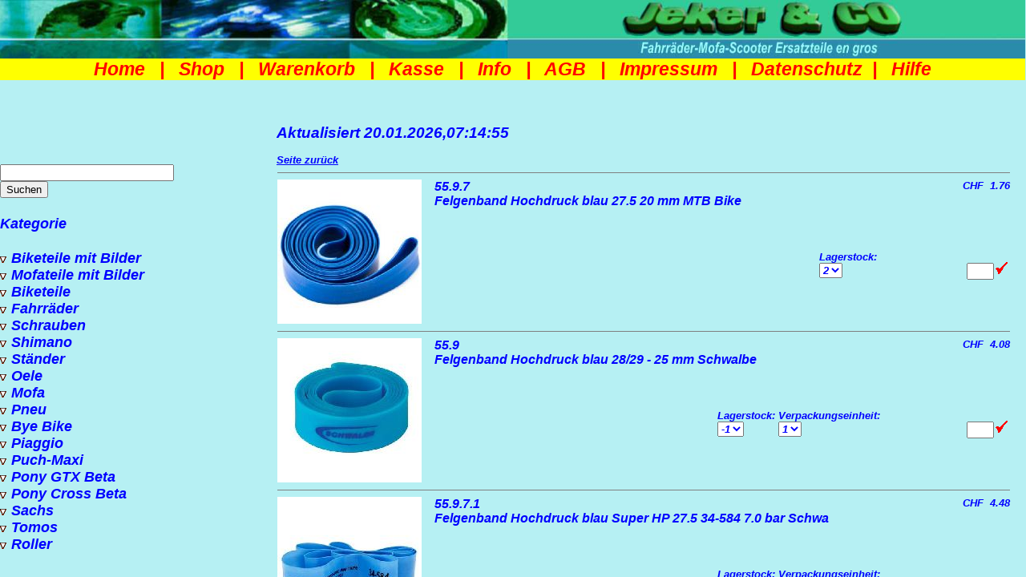

--- FILE ---
content_type: text/html; charset=UTF-8
request_url: https://www.jeker-co.com/shop/article.php?search=Felgenband%20Hochdruck%20blau
body_size: 3895
content:
<html><head><meta http-equiv="content-type" content="text/html; charset=ISO-8859-1"><meta http-equiv="expires" content="600"><META NAME="Title" CONTENT=""><link rel=stylesheet type="text/css" href="detail.css"><script language="JavaScript">

      var ZielDatei = "index.htm?article.php?search=Felgenband%20Hochdruck%20blau";
      if (!top.FramesetGeladen) {
         if (top.location) {
            if (top.location.replace) top.location.replace(ZielDatei);
            else top.location.href = ZielDatei;
         }
      }
   		</script>
<META NAME="description" CONTENT="Ersatzteile Kaufen Bestellen Schweiz Piaggio Ciao Si Puch Maxi Sachs Tomos Pony Cross GTX Shimano Levior HJC Dayco Keilriemen Newfren Bremsen Helme Mofa Scooter Roller Teile Online Shop, Ersatzteile en gros "><META NAME="Author" CONTENT="René Jeker"><META NAME="Copyright" CONTENT="1997-2025"><META NAME="Revisit" CONTENT="After 7 days"><META NAME="page-topic" CONTENT="Sport 2-Rad Fahrzeuge Bike Velo Fahrrad Scooter Roller Mofa"><META NAME="audience" CONTENT=" Alle "><META NAME="Robots" CONTENT="INDEX,FOLLOW"><META NAME="Language" CONTENT="de-ch"><meta http-equiv="Content-Language" content="de-ch"><meta http-equiv="pragma" content="no-cache"><meta http-equiv="expires" content="now"><script language="JavaScript">
      var leer = '';
      var para = '';
      var catart = -1;
      var gruppentitel = '';

      function show_hlp() {
         WinHlp = window.open('hlp.htm', "Help", "width=240,height=260,left=100,top=100,resizable=yes,scrollbars=auto");
         WinHlp.focus();
      }

      function show_pic(pic) {
         WinPic = window.open(pic, "Pic", "width=620,height=620,left=100,top=100,resizable=yes,scrollbars=auto,dependent=yes");
         WinPic.focus();
      }

      function getBetr(b) {
         b = parseFloat(b);
         (b < 0) ? k = b - 0.0001 + '': k = b + 0.0001 + '';
         k = k.substring(0, k.indexOf('.') + 3);
         return k;
      }

      function htmlUmlaut(s) {
         s = s.replace("ä", '&auml;');
         s = s.replace("ö", '&ouml;');
         s = s.replace("ü", '&uuml;');
         s = s.replace("&", '&amp;');

         return s;
      }
      if (window.location.search > '') {
         para = window.location.search;
         para = unescape(para.substr(1));
         para = para.replace('<', '');
         para = para.replace('>', '');
         para = para.replace('Kat=', 'cat=');
         para = para.replace('id=', 'no=');
         i = para.indexOf('no=');
         if (i >= 0) {
            catart = 1;
            para = para.substr(i + 3);
         }
         i = para.indexOf('cat=');
         if (i >= 0) {
            catart = 2;
            para = para.substr(i + 4);
         }
         i = para.indexOf('SearchText=');
         if (i >= 0) {
            catart = 0;
            para = parent.gruppe;
         }
         i = para.indexOf('search=');
         if (i >= 0) {
            catart = 0;
            para = para.substr(i + 7);
         }
         if (para.indexOf('&') >= 0) para = para.substr(0, para.indexOf('&'));
         if (para.indexOf('*') == 0) {
            catart = 0;
            para = para.substr(1);
         }
         if (catart < 0) para = '';
         gruppentitel = para;
      }
      parent.catart = catart;
      if (gruppentitel == '') gruppentitel = parent.gruppe;
      gruppentitel = unescape(gruppentitel);
      if (catart == 0) gruppentitel = 'Suchen: ' + gruppentitel;
   </script>

</head><body class="detail"><h2>Aktualisiert 20.01.2026,07:14:55 </h2><a href="javascript:history.go(-1)">Seite zur&uuml;ck</a> <table border="0" width="98%" cellspacing="0"><tr><td width="100%" valign="top" colspan="4" height="15"><hr noshade size="1" /></td></tr><form onSubmit="return parent.addToKorb(this)"><input type="hidden" name="Artikel" value="55.9.7|Felgenband Hochdruck blau 27.5  20 mm MTB Bike|1.76||0.0
"><tr>
  <td width="10%" valign="top" rowspan="2" height="30"><a href="javascript:show_pic('Fotos/55.9.6.jpg')"><img src="Fotos/55.9.6_tn.jpg" border="0" alt=""></a></td>
  <td width="58%" valign="top" height="9" colspan="2"><font class="no">55.9.7</font><br />
    <font class="article">Felgenband Hochdruck blau 27.5  20 mm MTB Bike</font>
    <p><font class="description"></font></p>
  </td>
  <td width="15%" align="right" valign="top" height="9">
     <p><font class="price">CHF&nbsp;&nbsp;1.76</font><br><font class="price2">&nbsp;&nbsp;</font></p>
  </td>
</tr>
<tr>
  <td width="27%" valign="top" height="19"><br>
     <font class="detaillink"></font>
  </td>
  <td width="26%" valign="top" height="19" align="right"><table border="0"><tr><td>Lagerstock:<br><select name="Zusatz1" size="1">  <option value="2">2</option>
  </select></td><td></td></tr></table></td>
  <td width="15%" valign="top" height="19" align="right"><br>
     <input type="text" name="Menge" size="2" value=""><input type="image" border="0" src="ok.gif" alt="in den Warenkorb" title="in den Warenkorb">
  </td>
</tr>
<tr>
  <td width="100%" valign="top" colspan="4" height="15">
     <hr noshade size="1" />
  </td>
</tr>
<input type="hidden" name="end" value=""></form><form onSubmit="return parent.addToKorb(this)"><input type="hidden" name="Artikel" value="55.9|Felgenband Hochdruck blau 28/29 - 25 mm Schwalbe|4.08||0.0
"><tr>
  <td width="10%" valign="top" rowspan="2" height="30"><a href="javascript:show_pic('Fotos/55.9.jpg')"><img src="Fotos/55.9_tn.jpg" border="0" alt=""></a></td>
  <td width="58%" valign="top" height="9" colspan="2"><font class="no">55.9</font><br />
    <font class="article">Felgenband Hochdruck blau 28/29 - 25 mm Schwalbe</font>
    <p><font class="description"></font></p>
  </td>
  <td width="15%" align="right" valign="top" height="9">
     <p><font class="price">CHF&nbsp;&nbsp;4.08</font><br><font class="price2">&nbsp;&nbsp;</font></p>
  </td>
</tr>
<tr>
  <td width="27%" valign="top" height="19"><br>
     <font class="detaillink"></font>
  </td>
  <td width="26%" valign="top" height="19" align="right"><table border="0"><tr><td>Lagerstock:<br><select name="Zusatz1" size="1">  <option value="-1">-1</option>
  </select></td><td>Verpackungseinheit:<br><select name="Zusatz2" size="1">  <option value="1">1</option>
  </select></td></tr></table></td>
  <td width="15%" valign="top" height="19" align="right"><br>
     <input type="text" name="Menge" size="2" value=""><input type="image" border="0" src="ok.gif" alt="in den Warenkorb" title="in den Warenkorb">
  </td>
</tr>
<tr>
  <td width="100%" valign="top" colspan="4" height="15">
     <hr noshade size="1" />
  </td>
</tr>
<input type="hidden" name="end" value=""></form><form onSubmit="return parent.addToKorb(this)"><input type="hidden" name="Artikel" value="55.9.7.1|Felgenband Hochdruck blau Super HP 27.5 34-584 7.0 bar Schwa|4.48||0.0
"><tr>
  <td width="10%" valign="top" rowspan="2" height="30"><a href="javascript:show_pic('Fotos/55.96.jpg')"><img src="Fotos/55.96_tn.jpg" border="0" alt=""></a></td>
  <td width="58%" valign="top" height="9" colspan="2"><font class="no">55.9.7.1</font><br />
    <font class="article">Felgenband Hochdruck blau Super HP 27.5 34-584 7.0 bar Schwa</font>
    <p><font class="description"></font></p>
  </td>
  <td width="15%" align="right" valign="top" height="9">
     <p><font class="price">CHF&nbsp;&nbsp;4.48</font><br><font class="price2">&nbsp;&nbsp;</font></p>
  </td>
</tr>
<tr>
  <td width="27%" valign="top" height="19"><br>
     <font class="detaillink"></font>
  </td>
  <td width="26%" valign="top" height="19" align="right"><table border="0"><tr><td>Lagerstock:<br><select name="Zusatz1" size="1">  <option value="9">9</option>
  </select></td><td>Verpackungseinheit:<br><select name="Zusatz2" size="1">  <option value="1">1</option>
  </select></td></tr></table></td>
  <td width="15%" valign="top" height="19" align="right"><br>
     <input type="text" name="Menge" size="2" value=""><input type="image" border="0" src="ok.gif" alt="in den Warenkorb" title="in den Warenkorb">
  </td>
</tr>
<tr>
  <td width="100%" valign="top" colspan="4" height="15">
     <hr noshade size="1" />
  </td>
</tr>
<input type="hidden" name="end" value=""></form><form onSubmit="return parent.addToKorb(this)"><input type="hidden" name="Artikel" value="55.9.3.1|Felgenband Schwalbe Hochdruck blau 27.5 (45-584) MTB Bike 10|4.16||0.0
"><tr>
  <td width="10%" valign="top" rowspan="2" height="30"><a href="javascript:show_pic('Fotos/55.9.jpg')"><img src="Fotos/55.9_tn.jpg" border="0" alt=""></a></td>
  <td width="58%" valign="top" height="9" colspan="2"><font class="no">55.9.3.1</font><br />
    <font class="article">Felgenband Schwalbe Hochdruck blau 27.5 (45-584) MTB Bike 10</font>
    <p><font class="description"></font></p>
  </td>
  <td width="15%" align="right" valign="top" height="9">
     <p><font class="price">CHF&nbsp;&nbsp;4.16</font><br><font class="price2">&nbsp;&nbsp;</font></p>
  </td>
</tr>
<tr>
  <td width="27%" valign="top" height="19"><br>
     <font class="detaillink"></font>
  </td>
  <td width="26%" valign="top" height="19" align="right"><table border="0"><tr><td>Lagerstock:<br><select name="Zusatz1" size="1">  <option value="5">5</option>
  </select></td><td>Verpackungseinheit:<br><select name="Zusatz2" size="1">  <option value="1">1</option>
  </select></td></tr></table></td>
  <td width="15%" valign="top" height="19" align="right"><br>
     <input type="text" name="Menge" size="2" value=""><input type="image" border="0" src="ok.gif" alt="in den Warenkorb" title="in den Warenkorb">
  </td>
</tr>
<tr>
  <td width="100%" valign="top" colspan="4" height="15">
     <hr noshade size="1" />
  </td>
</tr>
<input type="hidden" name="end" value=""></form><form onSubmit="return parent.addToKorb(this)"><input type="hidden" name="Artikel" value="55.9.4|Mofa Felgenband Hochdruck blau 20-23 Zoll 23 mm 16-19|3.52||0.0
"><tr>
  <td width="10%" valign="top" rowspan="2" height="30"><a href="javascript:show_pic('Fotos/55.9.6.jpg')"><img src="Fotos/55.9.6_tn.jpg" border="0" alt=""></a></td>
  <td width="58%" valign="top" height="9" colspan="2"><font class="no">55.9.4</font><br />
    <font class="article">Mofa Felgenband Hochdruck blau 20-23 Zoll 23 mm 16-19</font>
    <p><font class="description"></font></p>
  </td>
  <td width="15%" align="right" valign="top" height="9">
     <p><font class="price">CHF&nbsp;&nbsp;3.52</font><br><font class="price2">&nbsp;&nbsp;</font></p>
  </td>
</tr>
<tr>
  <td width="27%" valign="top" height="19"><br>
     <font class="detaillink"></font>
  </td>
  <td width="26%" valign="top" height="19" align="right"><table border="0"><tr><td>Lagerstock:<br><select name="Zusatz1" size="1">  <option value="15">15</option>
  </select></td><td>Verpackungseinheit:<br><select name="Zusatz2" size="1">  <option value="5">5</option>
  </select></td></tr></table></td>
  <td width="15%" valign="top" height="19" align="right"><br>
     <input type="text" name="Menge" size="2" value=""><input type="image" border="0" src="ok.gif" alt="in den Warenkorb" title="in den Warenkorb">
  </td>
</tr>
<tr>
  <td width="100%" valign="top" colspan="4" height="15">
     <hr noshade size="1" />
  </td>
</tr>
<input type="hidden" name="end" value=""></form><form onSubmit="return parent.addToKorb(this)"><input type="hidden" name="Artikel" value="55.9.9|Felgenband Hochdruck blau 26 Zoll 14 mm MTB Bike|2.08||0.0
"><tr>
  <td width="10%" valign="top" rowspan="2" height="30"><a href="javascript:show_pic('Fotos/55.9.6.jpg')"><img src="Fotos/55.9.6_tn.jpg" border="0" alt=""></a></td>
  <td width="58%" valign="top" height="9" colspan="2"><font class="no">55.9.9</font><br />
    <font class="article">Felgenband Hochdruck blau 26 Zoll 14 mm MTB Bike</font>
    <p><font class="description"></font></p>
  </td>
  <td width="15%" align="right" valign="top" height="9">
     <p><font class="price">CHF&nbsp;&nbsp;2.08</font><br><font class="price2">&nbsp;&nbsp;</font></p>
  </td>
</tr>
<tr>
  <td width="27%" valign="top" height="19"><br>
     <font class="detaillink"></font>
  </td>
  <td width="26%" valign="top" height="19" align="right"><table border="0"><tr><td>Lagerstock:<br><select name="Zusatz1" size="1">  <option value="0">0</option>
  </select></td><td>Verpackungseinheit:<br><select name="Zusatz2" size="1">  <option value="1">1</option>
  </select></td></tr></table></td>
  <td width="15%" valign="top" height="19" align="right"><br>
     <input type="text" name="Menge" size="2" value=""><input type="image" border="0" src="ok.gif" alt="in den Warenkorb" title="in den Warenkorb">
  </td>
</tr>
<tr>
  <td width="100%" valign="top" colspan="4" height="15">
     <hr noshade size="1" />
  </td>
</tr>
<input type="hidden" name="end" value=""></form><form onSubmit="return parent.addToKorb(this)"><input type="hidden" name="Artikel" value="55.9.6|Felgenband Hochdruck blau 26 Zoll 20 mm MTB Bike|1.52||0.0
"><tr>
  <td width="10%" valign="top" rowspan="2" height="30"><a href="javascript:show_pic('Fotos/55.9.6.jpg')"><img src="Fotos/55.9.6_tn.jpg" border="0" alt=""></a></td>
  <td width="58%" valign="top" height="9" colspan="2"><font class="no">55.9.6</font><br />
    <font class="article">Felgenband Hochdruck blau 26 Zoll 20 mm MTB Bike</font>
    <p><font class="description"></font></p>
  </td>
  <td width="15%" align="right" valign="top" height="9">
     <p><font class="price">CHF&nbsp;&nbsp;1.52</font><br><font class="price2">&nbsp;&nbsp;</font></p>
  </td>
</tr>
<tr>
  <td width="27%" valign="top" height="19"><br>
     <font class="detaillink"></font>
  </td>
  <td width="26%" valign="top" height="19" align="right"><table border="0"><tr><td>Lagerstock:<br><select name="Zusatz1" size="1">  <option value="18">18</option>
  </select></td><td>Verpackungseinheit:<br><select name="Zusatz2" size="1">  <option value="1">1</option>
  </select></td></tr></table></td>
  <td width="15%" valign="top" height="19" align="right"><br>
     <input type="text" name="Menge" size="2" value=""><input type="image" border="0" src="ok.gif" alt="in den Warenkorb" title="in den Warenkorb">
  </td>
</tr>
<tr>
  <td width="100%" valign="top" colspan="4" height="15">
     <hr noshade size="1" />
  </td>
</tr>
<input type="hidden" name="end" value=""></form><form onSubmit="return parent.addToKorb(this)"><input type="hidden" name="Artikel" value="55.9.3|Felgenband Hochdruck blau 27.5 (35-584) MTB Bike|4.32||0.0
"><tr>
  <td width="10%" valign="top" rowspan="2" height="30"><a href="javascript:show_pic('Fotos/55.9.6.jpg')"><img src="Fotos/55.9.6_tn.jpg" border="0" alt=""></a></td>
  <td width="58%" valign="top" height="9" colspan="2"><font class="no">55.9.3</font><br />
    <font class="article">Felgenband Hochdruck blau 27.5 (35-584) MTB Bike</font>
    <p><font class="description"></font></p>
  </td>
  <td width="15%" align="right" valign="top" height="9">
     <p><font class="price">CHF&nbsp;&nbsp;4.32</font><br><font class="price2">&nbsp;&nbsp;</font></p>
  </td>
</tr>
<tr>
  <td width="27%" valign="top" height="19"><br>
     <font class="detaillink"></font>
  </td>
  <td width="26%" valign="top" height="19" align="right"><table border="0"><tr><td>Lagerstock:<br><select name="Zusatz1" size="1">  <option value="0">0</option>
  </select></td><td>Verpackungseinheit:<br><select name="Zusatz2" size="1">  <option value="1">1</option>
  </select></td></tr></table></td>
  <td width="15%" valign="top" height="19" align="right"><br>
     <input type="text" name="Menge" size="2" value=""><input type="image" border="0" src="ok.gif" alt="in den Warenkorb" title="in den Warenkorb">
  </td>
</tr>
<tr>
  <td width="100%" valign="top" colspan="4" height="15">
     <hr noshade size="1" />
  </td>
</tr>
<input type="hidden" name="end" value=""></form><form onSubmit="return parent.addToKorb(this)"><input type="hidden" name="Artikel" value="55.9.8|Felgenband Hochdruck blau 28 Zoll 16 mm Trekking|1.52||0.0
"><tr>
  <td width="10%" valign="top" rowspan="2" height="30"><a href="javascript:show_pic('Fotos/55.9.6.jpg')"><img src="Fotos/55.9.6_tn.jpg" border="0" alt=""></a></td>
  <td width="58%" valign="top" height="9" colspan="2"><font class="no">55.9.8</font><br />
    <font class="article">Felgenband Hochdruck blau 28 Zoll 16 mm Trekking</font>
    <p><font class="description"></font></p>
  </td>
  <td width="15%" align="right" valign="top" height="9">
     <p><font class="price">CHF&nbsp;&nbsp;1.52</font><br><font class="price2">&nbsp;&nbsp;</font></p>
  </td>
</tr>
<tr>
  <td width="27%" valign="top" height="19"><br>
     <font class="detaillink"></font>
  </td>
  <td width="26%" valign="top" height="19" align="right"><table border="0"><tr><td>Lagerstock:<br><select name="Zusatz1" size="1">  <option value="16">16</option>
  </select></td><td>Verpackungseinheit:<br><select name="Zusatz2" size="1">  <option value="5">5</option>
  </select></td></tr></table></td>
  <td width="15%" valign="top" height="19" align="right"><br>
     <input type="text" name="Menge" size="2" value=""><input type="image" border="0" src="ok.gif" alt="in den Warenkorb" title="in den Warenkorb">
  </td>
</tr>
<tr>
  <td width="100%" valign="top" colspan="4" height="15">
     <hr noshade size="1" />
  </td>
</tr>
<input type="hidden" name="end" value=""></form> </table><a href="javascript:history.go(-1)">Seite zur&uuml;ck</a>&nbsp;&nbsp;&nbsp;&nbsp;&nbsp; Ende der Liste </body></html>

--- FILE ---
content_type: text/html
request_url: https://www.jeker-co.com/shop/index.htm?article.php?search=Felgenband%20Hochdruck%20blau
body_size: 4299
content:
<html lang="de-ch"><!DOCTYPE HTML PUBLIC "-//W3C//DTD HTML 4.01 Frameset//EN" "https://www.w3.org/TR/html4/frameset.dtd"><head><link rel="SHORTCUT ICON" href="https://www.jeker-co.com/images/favicon.ico" /><link rel="icon" type="image/png" href="https://www.jeker-co.com/images/icon.png" sizes="32x32" /><link rel="apple-touch-icon" href="https://www.jeker-co.com/images/favicon.png" /><meta http-equiv="Content-Type" content="text/html; charset=utf-8"><meta name="description"content="Bye Bike Velo Fahrrad Mofa Scooter Ersatzteile Shop Piaggio Puch Tomos Pony Sachs"><meta name="keywords"content="+Ersatzteile Teile +Shop bestellen kaufen +Mountainbike Bike Fahrrad Velo Mofa Töffli Moped Roller Scooter +Grosshandel + Jeker Brunnstubenstrasse Balsthal"><meta name="Author" content="René Jeker"><meta name="Copyright" content="René Jeker/Jeker + CO, Balsthal"><meta name="page-topic" content="Dienstleistung + Shop"><meta name="Revisit-After" content="7 days"><meta name="audience" content=" Alle "><META NAME="Language" CONTENT="de-ch"><meta http-equiv="expires" content="0"><meta name="geo.region" content="CH-SO"><meta name="geo.placename" content="Balsthal"><meta name="geo.position" content="47.312403;7.698027"><meta name="ICBM" content="47.312403, 7.698027"><meta name="viewport" content="width=device-width, initial-scale=1.0, user-scalable=yes"><meta http-equiv="Content-Language" content="de-ch"><meta name="google-site-verification" content="mILnXHiVrf4TVAIRfrIraBOKSbzqi1Y5u_1z9OjbNLw"><meta name="google-site-verification" content="FAM5j_kKHrNNYlzSQL7w8l_HudekrQwAmkm1MY1Y-_0"><meta name="msvalidate.01" content="F7E674953DB1C91EC413494AF7AF46A0"><meta name='yandex-verification' content='4d1c24cde806b749'><meta name="alexaVerifyID" content="oQks9iU5KtNgwGVNdDy16Wikky8"><meta name="norton-safeweb-site-verification"content="hpfkz1h91k7b0qibmmesojyqmfs1t64--593qus-pwz0xo7dntncbawa61nrd26xbydjlhut19qtl-6wv-v51dccjelurk7m5g8uu6c28y3-8ci2ezv3ud64hrr8ewzy"><meta name="wot-verification" content="3804c2c5647d2d607634"><title>Mofa T&ouml;ffli Fahrrad Velo Bike Ersatzteile Shop kaufen Balsthal</title><link rel=stylesheet type="text/css" async href="style.css" /><script type="text/javascript">
   	var FramesetGeladen = 1;
    function SeiteLaden() {
      if (self.location.search.length > 0) {
        var laenge = self.location.search.length;
        var Neue_url = self.location.search.substring(1, laenge);
        if (document.images)
          self.detail.location.replace(Neue_url);
        else
          self.detail.location.href = (Neue_url);
      }
    }

    var kat = new Array();
    var cTab = '\t';
    var gruppe = '';
    var catart = -1;
    var first = true;
    var korb = new Array();
    function addArtikel(menge, art) {
      korb[korb.length] = menge + '|' + art;
      return (korb.length);
    }
    function getKat() { return (kat); }
    function selKat(i) {
      var i1 = 0;
      i1 = i;
      if (i < 0 || i > kat.length - 2) return;
      if (kat[i + 1][1] == 0) {
        for (j = i + 1; j < kat.length; j++) {
          if (kat[j][0] <= kat[i1][0]) break;
          if (kat[j][0] > kat[i][0] + 1) continue;
          kat[j][1] = 1;
        }
      } else {
        for (j = i + 1; j < kat.length; j++) {
          if (kat[j][0] <= kat[i1][0]) break;
          kat[j][1] = 0;
        }
      }
    }
    function getKorb() {
      if (korb.length == 0) {
        delKorb();
      }
      return (korb);
    }
    function setKorb(k) {
      korb = k;
      console.log("update sync");
      syncBasket();
    }
    function delKorb() {
      korb = new Array();
      console.log("del sync");
      syncBasket(true);
    }
    function addToKorb(f) {
      var menge = '';
      var art = '';
      var z = '';
      var z1 = '';
      var z2 = '';
      var t = 0;
      for (i = 0; i < 10; i++) {
        if (f.elements[i].name == 'Menge') menge = f.elements[i].value;
        if (f.elements[i].name == 'Artikel') art = f.elements[i].value;
        if (f.elements[i].name == 'Zusatz1') z1 = f.elements[i].options[f.elements[i].selectedIndex].value;
        if (f.elements[i].name == 'Zusatz2') z2 = f.elements[i].options[f.elements[i].selectedIndex].value;
        if (f.elements[i].name == 'end') break;
      }
      if (menge == '') menge = '1';
      menge = menge.replace(',', '.');
      t = parseFloat(menge);
      if (isNaN(t)) {
        alert('Ungültige Eingabe (' + menge + ')');
        return false;
      }
      if (t == 0.0) return false;
      menge = t;
      artx = art.split('|');
      if (z1 > '' && z2 > '') z = z1 + ',' + z2;
      else z = z1 + z2;
      if (z > '') z = ' (' + z + ')';
      artx[1] = artx[1] + z;
      x = addArtikel(menge, artx.join('|'));
      syncBasket();
      alert(menge + ' x ' + artx[1] + ' in den Warenkorb\n\n' + x + ' Position(en) im Warenkorb.');
      return false;
    }

    function setCookieM(name, value, days) {
      var expires = "";
      if (days) {
        var date = new Date();
        date.setTime(date.getTime() + (days * 24 * 60 * 60 * 1000));
        expires = "; expires=" + date.toUTCString();
      }
      document.cookie = name + "=" + (value || "") + expires + "; path=/";
    }
    function getCookieM(name) {
      var nameEQ = name + "=";
      var ca = document.cookie.split(';');
      for (var i = 0; i < ca.length; i++) {
        var c = ca[i];
        while (c.charAt(0) == ' ') c = c.substring(1, c.length);
        if (c.indexOf(nameEQ) == 0) return c.substring(nameEQ.length, c.length);
      }
      return null;
    }
    var basketName;
    function init() {
      basketName = getCookieM("basketName");
      if (basketName == null || basketName.length == 0) {
        console.log(" ask for name...");
        loadBasket();
      } else {
        console.log(basketName + " loaded...");
        syncBasket();
      }
    }
    function makeid(length) {
      var result = '';
      var characters = 'ABCDEFGHIJKLMNOPQRSTUVWXYZabcdefghijklmnopqrstuvwxyz0123456789';
      var charactersLength = characters.length;
      for (var i = 0; i < length; i++) {
        result += characters.charAt(Math.floor(Math.random() * charactersLength));
      }
      return result;
    }

    function loadBasket() {
      while (basketName == null || basketName.length == 0) {
        
        basketName = makeid(16);
        setCookieM("basketName", basketName, 90);
        init();
      }
    }
    function unlinkBasket() {
      setCookieM("basketName", "", -1);
      init();
    }

    function syncBasket(delAll = false) {
      var Http = new XMLHttpRequest();
      var url = "./baskets/basketmanager.php";
      Http.open("POST", url);
      Http.setRequestHeader("Content-Type", "application/json;charset=UTF-8");
      Http.onreadystatechange = function () {
        if (this.readyState == 4 && this.status == 200) {
          console.log("response " + Http.responseText);
          var jsonResp = JSON.parse(Http.responseText);
          if ("oldBasket" in jsonResp) {
            if (jsonResp["oldBasket"]) {
              korb = jsonResp["oldBasket"];
            }
          }
        }
      }
      Http.send(JSON.stringify({ "name": basketName, "basket": korb, "korbsize": korb.length, "delAll": delAll }));
    }
    init();
  </script>

</head><frameset framespacing="0" border="0" frameborder="0" rows="155,*"><frame name="top" scrolling="no" noresize target="detail" src="top.htm" marginwidth="0" marginheight="0"><frameset onload="SeiteLaden(); return true;" cols="27%,*"><frame name="categoriy" target="categoriy" src="category.htm" scrolling="auto" marginwidth="0" marginheight="0"><frame name="detail" target="detail" src="start.htm" scrolling="auto" marginwidth="0" marginheight="0"></frameset><noframes><body><h1><font color="#B6F0F3">Schweizer Bike Velo Fahrrad Mofa Scooter Roller Ersatzteile en gros Onlineshop für alle Marken - Jeker &amp; CO Balsthal</font> </h1><p>Your Browser does not support Frames.</p><a target="_top" href="https://www.4ever-bike.ch"><a target="_top"
            href="https://www.pjeker.ch"><img border="0" src="Images/Kopf%20Bilder.jpg"
              alt="Jeker & CO Fahrräder-Mofa-Scooter Ersatzteile en gros Brunnstubenstrasse 16 4710 Balsthal"
              title="Jeker & CO Fahrräder-Mofa-Scooter Ersatzteile en gros Brunnstubenstrasse 16 4710 Balsthal"
              width="100%" height="92"></a> <table border="1" cellspacing="0" width="100%" cellpadding="0" bgcolor="#FFFF00" height="20"><tr><td class="banner" width="100%" valign="top" height="auto" align="left"><p align="center"><b><font face="Arial"><i><a class="navi" target="_top" href="https://www.jeker-co.com/index.htm"><font size="5">Home</font> </a></i><font color="#FF00FF" style="font-style: italic" size="5">&nbsp; |&nbsp; </font><i><a
                          target="_top" href="index.htm"><font color="#FF00FF" size="5">Shop</font> </a></i></font><i><font color="#FF00FF" size="5"></a>&nbsp; |&nbsp; </font><font size="2"><a target="_top" href="https://www.jeker-co.com/Produkte.htm"><font color="#FF00FF" size="5">Produkte</font> </a></font><font color="#FF00FF" size="5">&nbsp;|&nbsp; </font><font size="2"><a target="_top" href="https://www.jeker-co.com/News.htm"><font color="#FF00FF" size="5">News</font> </a></font><font color="#FF00FF" size="5">&nbsp; |&nbsp; </font><font size="2"><a target="_top" href="https://www.jeker-co.com/Katalog/Index.htm"><font color="#FF00FF" size="5">Katalog</font> </a></font><font color="#FF00FF" size="5">&nbsp; |&nbsp; </font><font size="2"><a class="navi" href="https://www.jeker-co.com/Shop/basket.htm"><font color="#FF00FF" size="5">Warenkorb</font> </a><font color="#FF00FF" size="5">&nbsp; |&nbsp; </font><a class="navi"
            href="https://www.jeker-co.com/shop/checkout.htm"><font color="#FF00FF" size="5">Kasse</font> </a><font color="#FF00FF" size="5">&nbsp; |&nbsp; </font><a class="navi"
            href="https://www.jeker-co.com/shop/info.htm"><font color="#FF00FF" size="5">Info</font> </a><font color="#FF00FF" size="5">&nbsp; |&nbsp; </font><a class="navi"
            href="https://www.jeker-co.com/shop/cond.htm"><font color="#FF00FF" size="5">AGB</font> </a><font color="#FF00FF" size="5">&nbsp; |&nbsp; </font><a class="navi"
            href="https://www.jeker-co.com/shop/imprint.htm"><font color="#FF00FF" size="5">Impressum</font> </a><font color="#FF00FF" size="5">&nbsp; |&nbsp; </font><a class="navi"
            href="https://www.jeker-co.com/shop/help.htm"><font color="#FF00FF" size="5">Hilfe</font> </a><font color="#FF00FF"><font size="5">&nbsp; |&nbsp; </font><a target="_top" href="https://www.4ever-bike.ch"><font color="#FF00FF" size="5">4ever</font> </a><font size="5">&nbsp; |&nbsp; Händler</a> </noframes></frameset></body></html>

--- FILE ---
content_type: text/html
request_url: https://www.jeker-co.com/shop/top.htm
body_size: 1103
content:
<html lang="de-ch"><!DOCTYPE HTML PUBLIC "-//W3C//DTD HTML 4.01 Frameset//EN" "http://www.w3.org/TR/html4/frameset.dtd"><head><meta http-equiv="Content-Type" content="text/html; charset=windows-1252"><script language="JavaScript"><!--
if (top.frames.length == 0) top.location.href="index.htm";
// --> </script>
<meta http-equiv="expires" content="600"><base target="detail"><link rel=stylesheet type="text/css" async href="style.css"/></head><body class="banner" class="banner"><div style="position: absolute; width: 100%; height: auto; z-index: 2; left: -1px; top: 0px" id="Ebene3" align="center"><a target="_top" href="https://www.pjeker.ch" alt="E-Bike Shop Balsthal Bike kaufen Balsthal Fahrradgeschäft Velogeschäft Veloladen Schweiz" title="Fahrrad Velo Mountainbike Bike Parts Teile Ersatzteile Shop kaufen Schweiz"><picture><source srcset="images/Kopf-Bilder.avif" type="image/avif"><img src="images/Kopf-Bilder.jpg" alt="Fahrrad Velo E-Bike Mofa Töffli Moped Shop kaufen Balsthal Naturpark Thal Schweiz" 
title="Fahrrad Velo E-Bike Mofa Töffli Moped Shop kaufen Balsthal Naturpark Thal Schweiz" width="100%" height="73"></a></picture> <table border="0" cellspacing="0" width="100%" cellpadding="0" bgcolor="#FFFF00" height="20"><tr><td class="banner" width="100%" valign="top" height="auto" align="center"><a target="_top" href="https://www.jeker-co.com" alt="Starterseite Home Mofa T&ouml;ffli Moped Fahrrad Bike Ersatzteile Teile Shop kaufen bestellen Schweiz Balsthal"
 title="Starterseite Home Teile Ersatzteile Shop Jeker + CO Balsthal">Home</a>&nbsp;&nbsp; |&nbsp;&nbsp; <a target="_top" href="index.htm" alt="Mofa T&ouml;ffli Moped Teile Erstzteile Shop kaufen Balsthal Schweiz"
 title="Mofa T&ouml;ffli Bike Fahrrad Teile Erstzteile Shop Jeker + CO Balsthal">Shop</a>&nbsp;&nbsp; |&nbsp;&nbsp; <a class="navi" href="basket.htm" alt="Warenkorb bestelltes Material Bestellung Shop kaufen Schweiz"
 title="Warenkorb bestelltes Material Bestellung">Warenkorb</a>&nbsp;&nbsp; |&nbsp;&nbsp; <a class="navi" href="checkout.htm" alt="Bestellung senden abschliessen absenden Shop kaufen Schweiz"
 title="Bestellung senden abschliessen absenden">Kasse</a>&nbsp;&nbsp; |&nbsp;&nbsp; <a class="navi" href="info.htm" alt="Information Infos Shop kaufen Schweiz"
 title="Information Infos">Info</a>&nbsp;&nbsp; |&nbsp;&nbsp; <a class="navi" href="cond.htm" alt="Verkaufsbedingungen AGB Erstzteile Garantie R&uuml;ckgabe Shop kaufen Schweiz Balsthal"
 title="Verkaufsbedingungen AGB Erstzteile Garantie R&uuml;ckgabe">AGB</a>&nbsp;&nbsp; |&nbsp;&nbsp; <a class="navi" href="imprint.htm" alt="Entstehung Firma Impressum Ersatzteile en gros Shop kaufen Schweiz"
 title="Entstehung Firma Impressum Ersatzteile en gros Jeker + CO Balsthal">Impressum</a>&nbsp;&nbsp; |&nbsp;&nbsp; <a target="_top" href="../Datenschutzbestimmung.htm" alt="Produkte Vertretung Importeur Shop kaufen Schweiz Balsthal"
 title="Datenschutzerklärung Datenschutzbestimmungen Jeker+ CO Balsthal">Datenschutz</a>&nbsp;&nbsp;|&nbsp;&nbsp; <a class="navi" href="help.htm" alt="Hilfe Help zu Onlineshop Webshop und Webseite Ersatzteile en gros Shop kaufen Schweiz"
 title="Hilfe Help zu Onlineshop Webshop und Webseite Ersatzteile en gros Jeker">Hilfe</a></a></font></font></font></i></b></td></tr></table></div></body></html>

--- FILE ---
content_type: text/html
request_url: https://www.jeker-co.com/shop/category.htm
body_size: 3707
content:
<html lang="de-ch"><!DOCTYPE HTML PUBLIC "-//W3C//DTD HTML 4.01 Frameset//EN" "http://www.w3.org/TR/html4/frameset.dtd"><head><meta charset="utf-8"><meta http-equiv="expires" content="600"><META NAME="Title"
    CONTENT="Ersatzteile Velo MTB Fahrrad Velo Montanbike Mofa Piaggio Ciao SI Bravo Puch Maxi Roller Scooter Pony Beta Sachs Tomos Classic Sprint Sport Quadro Category Online Shop"><META NAME="keywords"
    CONTENT="Ersatzteile Velo MTB Fahrrad Velo Montanbike Mofa Piaggio Ciao SI Bravo Puch Maxi Roller Scooter Pony Beta Sachs Tomos Classic Sprint Sport Quadro Category Kategorie Online Shop"><META NAME="description"
    CONTENT="Ersatzteile Velo MTB Fahrrad Velo Montanbike Mofa Piaggio Ciao SI Bravo Puch Maxi Roller Scooter Pony Beta Sachs Tomos Classic Sprint Sport Quadro Bike Online Shop"><META NAME="Author" CONTENT="Ren&eacute; Jeker"><META NAME="Copyright" CONTENT="2021"><META NAME="Revisit" CONTENT="After 7 days"><META NAME="page-topic" CONTENT="Sport 2-Rad,Fahrzeuge,Velo,Montanbike,MTB,Fahrrad"><META NAME="page-topic" CONTENT="HTML-Formular"><META NAME="audience" CONTENT=" Alle "><META NAME="Robots" CONTENT="INDEX,FOLLOW"><META NAME="Language" CONTENT="de-ch"><meta http-equiv="pragma" content="no-cache"><meta http-equiv="expires" content="now"><meta http-equiv="Content-Language" content="de-ch"><script type="text/javascript" language="JavaScript">

    if (top.frames.length == 0) top.location.href = "index.htm";
  </script>

</head><script>
  function goSuch(f) {
    if (f.SearchText.value == '') return false;
    parent.gruppe = f.SearchText.value;
    document.getElementById('liste').style.display = "none";
    document.getElementById('liste').size = "0";
    f.submit();
    document.getElementById('searchButton').focus();
    setTimeout(function () { f.reset(); }, 50);
    return false;
  }
  var allItems = [];
  var allItemsLower = [];
  function httpGetAsync() {
    var xmlHttp = new XMLHttpRequest();
    xmlHttp.onreadystatechange = function () {
      if (xmlHttp.readyState == 4 && xmlHttp.status == 200) {
        var res = xmlHttp.responseText;
        var norm = JSON.parse(res);
        allItems = [];
        allItemsLower = [];
        for (var i in norm) {
          allItems.push(norm[i]);
          allItemsLower.push(norm[i].toLowerCase());
        }
        console.log(allItems.length + " items loaded");
      }
    }
    xmlHttp.open("GET", "./articleSearcher.php?searchText=getAll", true);
    xmlHttp.send(null);
  }

  httpGetAsync();
  var datalist = null;
  function setData(opt) {
    document.getElementById('Title').value = opt.innerHTML;
    document.getElementById('liste').style.display = "none";
    document.getElementById('liste').size = "0";
    document.getElementById('sForm').submit();
    document.getElementById('sForm').reset();
  }
  function htmlUmlaut(s) {
    s = s.replace("ä", '&auml;');
    s = s.replace("ö", '&ouml;');
    s = s.replace("ü", '&uuml;');
    s = s.replace("&", '&amp;');

    return s;
  }
  function actualisateOptions(label) {
    var options = "";
    var st = label.value;
    //st = htmlUmlaut(st);
    var splits = st.toLowerCase().split(" ");
    var secCount = 0;
    var globCount = 0;
    var found;
    for (var i = 0; i < allItemsLower.length; i++) {
      found = true;
      for (let index = 0; index < splits.length; index++) {
        if (splits[index] == "") continue;
        if (!allItemsLower[i].includes(splits[index])) {
          found = false;
          break;
        }
      }
      if (found) {
        globCount += 1;
        if (secCount > 10) continue;
        secCount += 1;
        options += "<option onclick='setData(this)'>" + allItems[i] + '</option>';
      }
    }
    if (!datalist) datalist = document.getElementById('liste');
    if (secCount > 0) {
      datalist.style.display = "block";
      if (globCount - secCount > 0) {
        datalist.size = String(secCount + 1);
        options += "<option>" + String(globCount - secCount) + " mehr..." + '</option>';
      } else {
        datalist.size = String(secCount + 1);
      }
    } else {
      datalist.style.display = "none";
      datalist.size = "0";
    }
    datalist.innerHTML = options;
  }
  function hideOptions() {
    if (!datalist) datalist = document.getElementById('liste');
    datalist.innerHTML = "";
    datalist.style.display = "none";
    datalist.size = "0";
  }
</script>

<body><form id="sForm" name="SearchForm" method="Get" target="detail" action="article.php" onSubmit="return goSuch(this)"><p>&nbsp;</p><p><input type="list" list="liste" id="Title" name="SearchText" size="25%" autocomplete="off"
        onkeyup="actualisateOptions(this)" onblur="setTimeout(hideOptions,500)"> <select id="liste"
        style="display: none;" size="0"></select> <br><input type="submit" value="Suchen" name="B1" id="searchButton"> </p></form><link rel=stylesheet type="text/css" async href="style.css"/><h3 style="text-align: left"><font size="4">Kategorie</font> </h3><base target="detail"><link rel=stylesheet type="text/css" async href="style.css"/><address><font size="4"><img border="0" src="cat0.gif" width="9" height="8"> </font><a target="detail"
        href="Bike/E-%20Mountain%20Bike%20Fahrrad%20Velo%20Teile%20Ersatzteile%20Parts%20Shop%20kaufen.htm"
        alt="Fahrradteile Biketeile Veloteile Ersatzteile" style="text-decoration: none"><font size="4" color="#0000FF" >Biketeile mit Bilder</font> </a></address><address><font size="4"><img border="0" src="cat0.gif" width="9" height="8"> </font><a target="detail"
        href="Mofa-Toeffli-Moped/Mofa Toeffli Moped Teile Ersatzteile Parts Shop kaufen Schweiz.htm"
        alt="Fahrradteile Biketeile Veloteile Ersatzteile" style="text-decoration: none"><font size="4" color="#0000FF">Mofateile mit Bilder</font> </a></address><address><font size="4"><img border="0" src="cat0.gif" width="9" height="8"> </font><a target="categoriy"
        href="Category/Bike.htm" alt="Fahrradteile Biketeile Veloteile Ersatzteile" style="text-decoration: none"><font size="4" color="#0000FF">Biketeile</font> </a></address><address><font size="4"><img border="0" src="cat0.gif" width="9" height="8"> </font><a target="categoriy"
        href="Category/Fahrr&auml;der.htm" alt="Fahrr&auml;der Velo Mountainbike" style="text-decoration: none"><font size="4" color="#0000FF">Fahrr&auml;der</font> </a></address><address><font size="4"><img border="0" src="cat0.gif" width="9" height="8"> </font><a target="detail"
        href="https://www.jeker-co.com/Shop/article.php?cat=Schrauben/Schrauben+Muttern" 
        alt="Schrauben Muttern Scheiben Federscheiben" style="text-decoration: none"><font size="4" color="#0000FF">Schrauben</font> </a></address><address><font size="4"><img border="0" src="cat0.gif" width="9" height="8"> </font><a target="detail"
        href="Shimano/Shimano Wechsel Zentralwechsel Tretlager Kettenrad Bremsschalthebel Schalthebel Kassetten Body Nabel Scheibenbremsen Ersatzteile.htm"
        alt="Shimanoteile Ersatzteile Shop" style="text-decoration: none"><font size="4" color="#0000FF">Shimano</font> </a></address><address><font size="4"><img border="0" src="cat0.gif" width="9" height="8"> </font><a target="detail"
        href="https://www.jeker-co.com/Shop/Bike/Staender%20Seitenstuetze%20%20E-Bike%20Bike%20Fahrrad%20Velo%20Ersatzteile%20Shop%20Schweiz.htm"
        alt="St&auml;nder Seitenst&uuml;tzen Fahrrad Velo Mountainbike" style="text-decoration: none"><font size="4" color="#0000FF">St&auml;nder</font> </a></address><address><font size="4"><img border="0" src="cat0.gif" width="9" height="8"> </font><a target="detail"
        href="https://www.jeker-co.com/Shop/Mofa-Toeffli-Moped/Pflegemittel Reinigingmittel Entfetter Mofa Toeffli E- Bike Fahrrad Velo Shop kaufen Schweiz.htm" 
        alt=" Oele Fette Pflegemittel Reinigungsmittel Midland" style="text-decoration: none"><font size="4" color="#0000FF">Oele</font> </a></address><address><font size="4"><img border="0" src="cat0.gif" width="9" height="8"> </font><a target="categoriy"
        href="Category/Mofa.htm" alt="Mofa Ersatzteile Universal" style="text-decoration: none"><font size="4" color="#0000FF">Mofa</font> </a></address><address><font size="4"><img border="0" src="cat0.gif" width="9" height="8"> </font><a target="categoriy"
        href="Category/Pneu.htm" alt="Pneu Schlauch Flickzeug Felgenband" style="text-decoration: none"><font size="4" color="#0000FF">Pneu</font> </a></address><address><font size="4"><img border="0" src="cat0.gif" width="9" height="8"> </font><a target="detail"
        href="Bye-Bike/Bye Bike Mofa Motor Getriebe Rahmen Fahrgestell Rad Pneu Reifen Scheinwerfer Ruecklicht Kupplung Vario Ersatzteile.htm"
        alt="Mofa Ersatzteile Piaggio Ciao Si Bravo" style="text-decoration: none"><font size="4" color="#0000FF">Bye Bike</font> </a></address><address><font size="4"><img border="0" src="cat0.gif" width="9" height="8"> </font><a target="detail"
        href="https://www.jeker-co.com/Shop/Piaggio/Piaggio Mofa Motor Getriebe Rahmen Fahrgestell Rad Pneu Reifen Scheinwerfer R&uuml;cklicht Kupplung Vario Ersatzteile.htm"
        alt="Mofa Ersatzteile Piaggio Ciao Si Bravo" style="text-decoration: none"><font size="4" color="#0000FF">Piaggio</font> </a></address><address><font size="4"><img border="0" src="cat0.gif" width="9" height="8"> </font><a target="detail"
        href="https://www.jeker-co.com/Shop/Puch/Puch%20Maxi%20Mofa%201%20u.%202%20Gang%20Automat%20Motor%20Getriebe%20Rahmen%20Rad%20Scheinwerfer%20Ruecklicht%20Kupplung%20%20Telegabel%20%20Tretwelle%20Schutzblech%20Gepaecktraeger%20Vergaser%20Luftfilter%20Auspuff%20Ersatzteile.htm"
        alt="Mofa Ersatzteile Puch Maxi" style="text-decoration: none"><font size="4" color="#0000FF">Puch-Maxi</font> </a></address><address><font size="4"><img border="0" src="cat0.gif" width="9" height="8"> </font><a target="detail"
        href="https://www.jeker-co.com/Shop/Pony GTX/Pony GTX Mofa Motor Getriebe Rahmen Fahrgestell Rad Pneu Reifen Scheinwerfer Ruecklicht Kupplung Ersatzteile.htm"
        alt="Mofa Ersatzteile Pony Beta Motor 521" style="text-decoration: none"><font size="4" color="#0000FF">Pony GTX Beta</font> </a></address><address><font size="4"><img border="0" src="cat0.gif" width="9" height="8"> </font><a target="detail"
        href="https://www.jeker-co.com/Shop/Pony%20Cross/Pony%20CROSS%20Mofa%20Motor%20Getriebe%20Rahmen%20Fahrgestell%20Rad%20Pneu%20Reifen%20Scheinwerfer%20Ruecklicht%20Kupplung%20%20Ersatzteile.htm"
        alt="Mofa Ersatzteile Pony Beta Motor 521" style="text-decoration: none"><font size="4" color="#0000FF">Pony Cross Beta</font> </a></address><address><font size="4"><img border="0" src="cat0.gif" width="9" height="8"> </font><a target="detail"
        href="https://www.jeker-co.com/Shop/Sachs/Sachs 503 ABL-CH AB-CH ADV-CH Zylinder Kurbelwelle Kolben Lager Dichtungen Geh&auml;use Luftfilter Auspuff Ersatzteile.htm" 
        alt="Mofa Ersatzteile Sachs 503 AB ABL ADV CH" style="text-decoration: none"><font size="4" color="#0000FF">Sachs</font> </a></address><address><font size="4"><img border="0" src="cat0.gif" width="9" height="8"> </font><a target="detail"
        href="Indexseiten/Tomos Mofa Quadro Ersatzteile Shop.htm" alt="Mofa Ersatzteile Tomos Classic Sprint Sport Quadro"
        style="text-decoration: none"><font size="4" color="#0000FF">Tomos</font> </a></address><address><font size="4"><img border="0" src="cat0.gif" width="9" height="8"> </font><a target="detail"
        href="Indexseiten/Ersatzteile Scooter Roller Teile Shop Schweiz.htm"
        alt="Roller Ersatzteile Bremsbel&auml;ge Bremsbacken Kupplung Keilriemen Pneu Reifen Blinker Batterie Auspuff Luftfilter"
        style="text-decoration: none"><font size="4" color="#0000FF">Roller</font> </a></address></body></html>

--- FILE ---
content_type: text/html
request_url: https://www.jeker-co.com/shop/start.htm
body_size: 4722
content:
<html lang="de-ch"><!DOCTYPE HTML PUBLIC "-//W3C//DTD HTML 4.01 Frameset//EN" "http://www.w3.org/TR/html4/frameset.dtd"><head><meta http-equiv="Content-Type" content="text/html; charset=windows-1252"><meta http-equiv="expires" content="600"><title>Starterseite E- Bike Fahrrad Velo Montanbike Mofa Töffli Roller Scooter Online Shop</title><META NAME="Title" CONTENT="Starterseite Velo MTB Fahrrad Velo Montanbike Mofa Piaggio Puch Maxi Roller Scooter Pony Sachs Tomos Online Shop"><META NAME="keywords" CONTENT="Starterseite +Ersatzteile Shop +E- Bike Fahrrad Velo Montanbike +Mofa Töffli Moped Piaggio Ciao SI Bravo Puch Maxi +Roller Scooter +Pony Beta Sachs +Tomos Classic Sprint Sport Quadro"><META NAME="description" CONTENT="Starterseite Ersatzteile Shop E- Bike Fahrrad Velo Montanbike Mofa Töffli Moped Piaggio Ciao SI Bravo Puch Maxi Roller Scooter Pony Beta Sachs Tomos Classic Sprint Sport Quadro"><META NAME="Author" CONTENT="René Jeker"><meta name="copyright" content="Jeker + Co, Balsthal 1997 - 2026" /><META NAME="Revisit" CONTENT="After 7 days"><META NAME="page-topic" CONTENT="Sport 2-Rad,Fahrzeuge,Velo,Montanbike,MTB,Fahrrad,Mofa,Roller"><META NAME="page-topic" CONTENT="HTML-Formular"><META NAME="audience" CONTENT=" Alle "><META NAME="Robots" CONTENT="INDEX,FOLLOW"><META NAME="Language" CONTENT="de-ch"><meta http-equiv="pragma" content="no-cache"><meta http-equiv="Content-Language" content="de-ch"><link rel=stylesheet type="text/css" async href="style.css"/><script language="JavaScript"><!--
	function param()
	{
	var para;
	if (!parent.first) return;
	parent.first=false;
	if (parent.window.location.search>'')
	  {
	  para=parent.window.location.search;
	  if (para.indexOf('?cat=')==0 ||
	      para.indexOf('?no=')==0  ||
	      para.indexOf('?id=')==0  ||
  	    para.indexOf('?search=')==0)
 	   {
 	    self.location.href='article.php'+para;
 	   }
 	 }
	}
	 var ZielDatei = "../Shop/index.htm?Start.htm"; if (!top.FramesetGeladen){if(top.location){if(top.location.replace)
     top.location.replace(ZielDatei);else top.location.href = ZielDatei;}} //--> </script>
<script async src="https://www.googletagmanager.com/gtag/js?id=G-F3014BJR9G"></script>

<script>
  
  window.dataLayer = window.dataLayer || [];

    function gtag(){dataLayer.push(arguments);}

    gtag('js', new Date());

	gtag('config', 'G-F3014BJR9G');
	
	var _gaq = _gaq || [];
	 _gaq.push(['_setAccount', 'UA-19955997-1']);
 	 _gaq.push(['_trackPageview']);

(function() {
    var ga = document.createElement('script'); ga.type = 'text/javascript'; ga.async = true;
    ga.src = ('https:' == document.location.protocol ? 'https://ssl' : 'https://www') + '.google-analytics.com/ga.js';
    var s = document.getElementsByTagName('script')[0]; s.parentNode.insertBefore(ga, s);
  })();

 </script>
<base target="detail"></head><body bgcolor="#FFFFFF" onLoad="param()"><h2 align="center">Willkommen bei Jeker Ersatzteile Shop Elektro E- Bike Mountainbike Fahrrad Velo Balsthal Schweiz</h2><p align="center"><a href="Bike/E-%20Mountain%20Bike%20Fahrrad%20Velo%20Teile%20Ersatzteile%20Parts%20Shop%20kaufen.htm" alt="E-Bike Fahrrad Velo Teile Ersatzteile Parts Shop kaufen Scheiz" title="E-Bike Fahrrad Velo Teile Ersatzteile Parts Shop kaufen Scheiz"><picture><source srcset="images/Index-Bilder/Fahrrad-Velo-Bike.avif" type="image/avif"><img src="images/Index-Bilder/Fahrrad-Velo-Bike.jpg" alt="E-Bike Fahrrad Velo Teile Ersatzteile Parts Shop kaufen Scheiz" title="E-Bike Fahrrad Velo Teile Ersatzteile Parts Shop kaufen Scheiz" width="230" height="230"></a></picture> <a href="Shimano/Shimano%20Wechsel%20Zentralwechsel%20Tretlager%20Kettenrad%20Bremsschalthebel%20Schalthebel%20Kassetten%20Body%20Nabel%20Scheibenbremsen%20Ersatzteile.htm" alt="Shimano Wechsel Zentralwechsel Tretlager Kettenrad Kette Nabendynamo Getriebenaben Teile Ersatzteile Parts Shop kaufen Scheiz" title="Shimano Wechsel Zentralwechsel Tretlager Kettenrad Kette Nabendynamo Getriebenaben Teile Ersatzteile Parts Shop kaufen Scheiz"><picture><source srcset="images/Shimano/Shimano-Teile.avif" type="image/avif"><img src="images/Shimano/Shimano-Teile.jpg" alt="Shimano Wechsel Zentralwechsel Tretlager Kettenrad Kette Nabendynamo Getriebenaben Teile Ersatzteile Parts Shop kaufen Scheiz" title="Shimano Wechsel Zentralwechsel Tretlager Kettenrad Kette Nabendynamo Getriebenaben Teile Ersatzteile Parts Shop kaufen Scheiz" width="230" height="230"></picture></a> <map name="Licht-Vorschrift" id="Licht-Vorschrift"><area shape="rect" coords="4, 8, 226, 226" href="Bike/Tagfahrlicht%20Vorschriften%20neue%20Gesetze%20e-bike%20schweiz%201.%20April%202022.htm" target="_self" alt="Vorschrift Gesetz ab 1. April 2022 müssen in der Schweiz alle E-Bikes mit einem Tagfahrlicht ausgestattet sein" title="E-Bike Elekrobike Elektromountainbike Parts Teile Ersatzteile Shop der Marke Bosch Schweiz Balsthal Solothurn" /></map><picture><source srcset="images/Dynamo+Scheinwerfer/Vorschriften-klein-1-4-2022-150.avif" type="image/avif"><img src="images/Dynamo+Scheinwerfer/Vorschriften-klein-1-4-2022-150.jpg" width="230" height="230" border="0" alt="Vorschrift Gesetz ab 1. April 2022 müssen in der Schweiz alle E-Bikes mit einem Tagfahrlicht ausgestattet sein" title="Vorschrift Gesetz ab 1. April 2022 müssen in der Schweiz alle E-Bikes mit einem Tagfahrlicht ausgestattet sein" usemap="#Licht-Vorschrift" /> </picture><a href="Mofa-Toeffli-Moped/Mofa%20Toeffli%20Moped%20Teile%20Ersatzteile%20Parts%20Shop%20kaufen%20Schweiz.htm" alt="Mofa Töffli Moped Teile Ersatzteile Parts Shop kaufen Scheiz" title="Mofa Töffli Moped Teile Ersatzteile Parts Shop kaufen Scheiz"><picture><source srcset="images/Index-Bilder/Mofa-Toeffli-Moped.avif" type="image/avif"><img src="images/Index-Bilder/Mofa-Toeffli-Moped.jpg" alt="Mofa Töffli Moped Teile Ersatzteile Parts Shop kaufen Scheiz" title="Mofa Töffli Moped Teile Ersatzteile Parts Shop kaufen Scheiz" width="230" height="230"></a></picture> <a href="Indexseiten/Ersatzteile%20Scooter%20Roller%20Teile%20Shop%20Schweiz.htm" alt="Scooter Roller Teile Ersatzteile Parts Shop kaufen Scheiz" title="Scooter Roller Teile Ersatzteile Parts Shop kaufen Scheiz"><picture><source srcset="images/Index-Bilder/Scooter-Roller.avif" type="image/avif"><img src="images/Index-Bilder/Scooter-Roller.jpg" alt="Mofa Töffli Moped Teile Ersatzteile Parts Shop kaufen Scheiz" title="Mofa Töffli Moped Teile Ersatzteile Parts Shop kaufen Scheiz" width="230" height="230"></a> </picture></p><h3 align="center">Teile Ersatzteile Shop Mofa Töffli Moped Roller Scooter Balsthal Schweiz</h3><p align="center"><a href="Bike/Bosch%20Performance%20Active%20Classic%20Ersatzteile%20Shop%20kaufen%20Schweiz%20E-%20Bike%20E-Fahrrad%20E-Velo.htm" alt="Bosch E-Bikes Ersatzteile Shop kaufen Schweiz" title="Bosch E-Bikes Ersatzteile"><picture><source srcset="images/Bosch/Bosch-Teile.avif" type="image/avif"><img src="images/Bosch/Bosch+Teile.jpg" alt="Bosch Teile Ersatzteile E-Bikes Fahrrad Velo Bike Shop kaufen Schweiz" title="Bosch Teile Ersatzteile E-Bikes Fahrrad Velo Bike Shop kaufen Schweiz" width="88" height="88"></a></picture> <a href="Shimano-Steps/Shimano%20Steps%20Ersatzteile%20Shop%20kaufen%20Schweiz%20E-%20Bike%20Fahrrad%20Velo.htm" alt="Shimano Steps E-Bikes Ersatzteile Shop kaufen Schweiz" title="Shimano Steps E-Bikes Ersatzteile"><picture><source srcset="images/Shimano-Steps/Ersatzteile-E8000.avif" type="image/avif"><img src="images/Shimano-Steps/Ersatzteile-E8000.jpg" alt="Shimano Steps Teile Ersatzteile E-Bikes Fahrrad Velo Bike Shop kaufen Schweiz" title="Shimano Steps Teile Ersatzteile E-Bikes Fahrrad Velo Bike Shop kaufen Schweiz" width="88" height="88"></a></picture> <a href="Bike/Panasonic%20Teile%20Ersatzteile%20Shop%20kaufen%20Schweiz%20E-%20Bike%20E-Fahrrad%20E-Velo.htm" alt="Panasonic E-Bikes Ersatzteile Shop kaufen Schweiz" title="Panasonic E-Bikes Ersatzteile"><picture><source srcset="images/Panasonic/Panasonic.avif" type="image/avif"><img src="images/Panasonic/Panasonic.jpg" alt="Panasonic Teile Ersatzteile E-Bikes Fahrrad Velo Bike Shop kaufen Schweiz" title="Panasonic Teile Ersatzteile E-Bikes Fahrrad Velo Bike Shop kaufen Schweiz" width="88" height="88"></a></picture> <a alt="Piaggio Ciao SI Mofa Töffli Moped Ersatzteile Shop Kaufen Schweiz Solothurn Balsthal" title="Piaggio Ciao SI Bravo CBA Ersatzteile Shop Kaufen" href="Piaggio/Piaggio%20Mofa%20Motor%20Getriebe%20Rahmen%20Fahrgestell%20Rad%20Pneu%20Reifen%20Scheinwerfer%20Rücklicht%20Kupplung%20Vario%20Ersatzteile.htm"><picture><source srcset="images/Index-Bilder/piaggio-min.avif" type="image/avif"><img src="images/Index-Bilder/piaggio-min.jpg" alt="Ersatzteile Shop Kaufen Explosionszeichnung Piaggio Ciao SI Mofa T&ouml;ffli Schweiz" title="Piaggio Ciao SI Bravo CBA Ersatzteile Shop Kaufen" width="85" height="85"></a> </picture><a alt="Puch Maxi N S Supermaxi LG1 LG2 Ersatzteile Shop Kaufen Mofa Töffli Moped Schweiz Solothurn Balsthal" title="Puch Maxi N S Supermaxi LG1 LG2 Ersatzteile Shop Kaufen" href="Puch/Puch%20Maxi%20Mofa%201%20u.%202%20Gang%20Automat%20Motor%20Getriebe%20Rahmen%20Rad%20Scheinwerfer%20Ruecklicht%20Kupplung%20%20Telegabel%20%20Tretwelle%20Schutzblech%20Gepaecktraeger%20Vergaser%20Luftfilter%20Auspuff%20Ersatzteile.htm"><picture><source srcset="images/Index-Bilder/puch-min.avif" type="image/avif"><img src="images/Index-Bilder/puch-min.jpg" alt="Ersatzteile Shop Kaufen Explosionszeichnung Puch Maxi Mofa T&ouml;ffli Moped Schweiz" title="Puch Maxi N S Supermaxi LG1 LG2 Ersatzteile Shop Kaufen" width="85" height="85"></a> </picture><a href="https://www.jeker-co.com/Shop/Sachs/Sachs 503 ABL-CH AB-CH ADV-CH Zylinder Kurbelwelle Kolben Lager Dichtungen Gehäuse Luftfilter Auspuff Ersatzteile.htm" alt="Sachs 503 ABL-CH AB-CH ADV-CH" title="Sachs 503 ABL-CH AB-CH ADV-CH"><picture><source srcset="images/Index-Bilder/Sachs-min.avif" type="image/avif"><img src="images/Index-Bilder/Sachs-min.jpg" alt="Ersatzteile Sachs Explosionszeichnung Mofa T&ouml;ffli Moped Schweiz Jeker + CO Balsthal Solothurn" title="Sachs Mofa T&ouml;ffli Moped Balsthal Solothurn Schweiz Jeker + CO" width="85" height="85"></a> </picture><a href="https://www.jeker-co.com/Shop/Indexseiten/Tomos Mofa Quadro Ersatzteile Shop.htm" alt="Tomos Quatro Sprint Sport Clasic Ersatzteile Shop Kaufen Mofa T&ouml;ffli Moped Schweiz Solothurn Balsthal" title="Tomos Quatro Sprint Sport Clasic Ersatzteile Shop Kaufen"><picture><source srcset="images/Index-Bilder/Tomos-min.avif" type="image/avif"><img src="images/Index-Bilder/Tomos-min.jpg" alt="Tomos Quatro Sprint Sport Clasic Explosionszeichnung Mofa T&ouml;ffli Moped Schweiz" title="Tomos Quatro Sprint Sport Clasic Ersatzteile Shop Kaufen" width="170" height="85"></a> </picture><picture><a href="Bye-Bike/Bye Bike Mofa Motor Getriebe Rahmen Fahrgestell Rad Pneu Reifen Scheinwerfer Ruecklicht Kupplung Vario Ersatzteile.htm" alt="Bye Bike One Retro aus Spanien Ersatzteile Shop Kaufen Mofa Töffli Moped Schweiz Solothurn Balsthal" title="Bye Bike One Retro Ersatzteile Shop Kaufen"><source srcset="images/Index-Bilder/Signet%20Bye%20Bike-min.avif" type="image/avif"><img src="images/Index-Bilder/Signet%20Bye%20Bike-min.jpg" alt="Bye Bike One Retro Explosionszeichnung Mofa T&ouml;ffli Moped Shop kaufen Schweiz" title="Bye Bike One Retro Ersatzteile Shop Kaufen" width="85" height="85"></a> </picture><map name="FPMap0" id="FPMap0"><area shape="rect" coords="2, 36, 92, 84" href="Pony Cross/Pony CROSS Mofa Motor Getriebe Rahmen Fahrgestell Rad Pneu Reifen Scheinwerfer Ruecklicht Kupplung Ersatzteile.htm" alt="Ersatzteile kaufen Shop Pony Cross Mofa T&ouml;ffli Moped Schweiz Balsthal Solothurn" title="Pony Cross Mofa Ersatzteile kaufen Shop" /><area shape="rect" coords="117, 35, 207, 84" href="Pony GTX/Pony GTX Mofa Motor Getriebe Rahmen Fahrgestell Rad Pneu Reifen Scheinwerfer Ruecklicht Kupplung Ersatzteile.htm" alt="Ersatzteile kaufen Shop Pony GTX Mofa T&ouml;ffli Moped Schweiz Balsthal Solothurn" title="Pony GTX Ersatzteile kaufen Shop" /></map><picture><source srcset="images/Index-Bilder/Pony-min.avif" type="image/avif"><img src="images/Index-Bilder/Pony-min.jpg" width="209" height="85" border="0" alt="Mofa T&ouml;ffli Moped Schweiz Balsthal Solothurn Pony Mofa GTX CROSS Ersatzteile Shop Kaufen Explosionszeichnung" title="Pony GTX CROSS Mofa Ersatzteile Shop Kaufen" usemap="#FPMap0" /> </picture></p><h2 align="center">Bye Bike Mofa Töffli Moped 30km/h oder Kategorie F 45km/h Vertrieb Schweiz Bye Bike</h2><p align="center"><a alt="Bye Bike one edition schwarz weiss Mofa Töffli Moped Shop kaufen Schweiz" title="Bye Bike one edition schwarz weiss Mofa Töffli Moped Shop kaufen Schweiz" href="Bye-Bike/Bye%20Bike%20one%20edition%20Mofa%20Motor%20Getriebe%20Rahmen%20Fahrgestell%20Rad%20Pneu%20Reifen%20Scheinwerfer%20Ruecklicht%20Kupplung%20Vario%20Ersatzteile.htm"><picture><source srcset="Bye-Bike/Images/Bye-Bike-links.avif" type="image/avif"><img src="Bye-Bike/Images/Bye Bike links.jpg" alt="Bye Bike one edition Mofa Töffli Moped Shop kaufen Schweiz Spanien links" title="Bye Bike one edition Mofa Töffli Moped Shop kaufen Schweiz Spanien" width="220" height="220"></a></picture> <a alt="Bye Bike Retro schwarz weiss Mofa Töffli Moped Shop kaufen Schweiz links" title="Bye Bike Retro schwarz weiss Mofa Töffli Moped Shop kaufen Schweiz links" href="Bye-Bike/Bye%20Bike%20Retro%20Mofa%20Motor%20Getriebe%20Rahmen%20Fahrgestell%20Rad%20Pneu%20Reifen%20Scheinwerfer%20Ruecklicht%20Kupplung%20Vario%20Ersatzteile.htm"><picture><source srcset="Bye-Bike/Images/Bye-Bike-Retro-links99.avif" type="image/avif"><img src="Bye-Bike/Images/Bye%20Bike%20Retro%20links99.jpg" alt="Bye Bike Retro Mofa Töffli Moped Shop kaufen Schweiz Spanien rechts" title="Bye Bike Retro Mofa Töffli Moped Shop kaufen Schweiz Spanien rechts" width="220" height="220"></a></picture> <a alt="Bye Bike Retro schwarz weiss Mofa Töffli Moped Shop kaufen Schweiz mitte" title="Bye Bike Retro schwarz weiss Mofa Töffli Moped Shop kaufen Schweiz mitte" href="Bye-Bike/Bye%20Bike%20Retro%20Mofa%20Motor%20Getriebe%20Rahmen%20Fahrgestell%20Rad%20Pneu%20Reifen%20Scheinwerfer%20Ruecklicht%20Kupplung%20Vario%20Ersatzteile.htm"><picture><source srcset="Bye-Bike/Images/Bye-Bike-Retro.avif" type="image/avif"><img src="Bye-Bike/Images/Bye%20Bike%20Retro.jpg" alt="Bye Bike Retro Mofa Töffli Moped Shop kaufen Schweiz Spanien rechts" title="Bye Bike Retro Mofa Töffli Moped Shop kaufen Schweiz Spanien rechts" width="220" height="220"></a></picture> </p><p align="center"><font color="#0000FF">Copyright © 1997 - 2026&nbsp;&nbsp;&nbsp;&nbsp;&nbsp;&nbsp;&nbsp; Jeker &amp; CO, Balsthal&nbsp;&nbsp;&nbsp;&nbsp;&nbsp;&nbsp;&nbsp;&nbsp;&nbsp;&nbsp;&nbsp;&nbsp;&nbsp;&nbsp;&nbsp;&nbsp;&nbsp; </font></span><span lang="DE-CH"><font color="#0000FF">Web by</font> <a href="mailto:rene.jeker@pjeker.ch"><font color="#0000FF">René Jeker</font></a><font color="#0000FF"></font></O:P></small></p></body></html>

--- FILE ---
content_type: text/html; charset=UTF-8
request_url: https://www.jeker-co.com/shop/articleSearcher.php?searchText=getAll
body_size: 226247
content:
{"0":"Antriebsriemen Gates CDN 115 Z 1265/12 mm schwarz (nicht für","1":"Antriebsriemen Gates CDN 118 Z 1298/12 mm schwarz (nicht für","2":"Anlasser-Kranz Aprilia MOJ/SR DIT M99","3":"Ansaugstutzen-Gummi","4":"Blinker VLHR RS 50 (E2-SE-SE)","5":"Blinker VLHR RS 50(E2-SE-TS)","6":"Blinker VLHR RS 50E1-PG-SETS)","7":"Blinkerglas VR Leonardo 125 CC","8":"Blinker-Relais Aprilia RS 50","9":"Choke-Vergaser (Kaltstarter) Leonardo 125 ccm","10":"Gasdrehgriff Aprilia RS50","11":"Gummibalg Vergaser-Luftfilter Aprilia Red Rose 125 ccm","12":"Hinterradachse Aprilia M25x318mm","13":"Kupplungshebel RS 50","14":"Schalthebel RS 50","15":"Schwingarm zu Silentblock","16":"Silentblock Motor Ø 50 mm Aprilia K Custom","17":"T-Büchse Motoraufhängung Aprilia K Custom","18":"43.FD-T6000","19":"43.SM-DUE1340","20":"73.195.1","21":"95.58058R","22":"96.VM 582.0024","23":"98.3023","24":"98.3423","25":"Abdeckung Schloss Ciao unten ab Mod. 99","26":"Achse Tretlager 4 Kant 114 - 32  52  35 mm","27":"Basil Bottle Basket pastel-grün","28":"Batterieladegerät 24 V 4 A C-Tek","29":"Bitte Zylinder A8092 kompl. mit Kolben senden !!","30":"Bremsnocken Ciao VRBN Bremsteller Gussrad","31":"BR-M315 Ersatz BR-MT410","32":"BR-M4050 Ersatz BR-MT410","33":"BR-M446 Ersatz BR-M6000 schwarz","34":"BR-M446 Ersatz BR-M6000 silber","35":"BR-M595 Ersatz BR-M6000 schwarz","36":"BR-M595 Ersatz BR-M6000 silber","37":"BR-M7000 Ersatz BR-M7100","38":"C01 = Ersatz M01","39":"Continental Pneu Tour Ride 26 x 1 1/2 650 x 42B (42-584) sch","40":"Ersatz - FC-MT101","41":"Ersatz 3x10 HT II FC-M6000 Kettenlinie 50 mm","42":"Ersatz 96.VM 041.0023 od. 97.P0226  einkürzen auf 142 mm (16","43":"Ersatz Art.-Nr. 43.63.1","44":"Ersatz Art.-Nr. 43.63.1","45":"Ersatz Art.-Nr. 43.8078","46":"Ersatz Art.-Nr. 96.VM 109.00","47":"Ersatz BR-M820","48":"Ersatz FC-M6000","49":"Ersatz FC-M8000","50":"Ersatz FC-T4060","51":"Ersatz Neue Nr. 95.152226","52":"Ersatz Nr. 74.245","53":"Ersatz RT-MT900","54":"Ersatz SM-RT70","55":"Ersatz XT RT-MT800","56":"Ersatz-Art. 43.7.34","57":"Ersatz-Art. 97.P8272","58":"Ersatz-Art.-Nr. 43.3967","59":"Ersatz-Art.-Nr. 43.63.1","60":"Ersatz-Nr. 95.164310 !","61":"Ersatz-Nr. 96.VM 573.0030","62":"Ersatzt Art.-Nr. 43.1075","63":"Ersatzt FC-M361","64":"Fahrzeug reinigen/Kleinmaterial","65":"Faltreifen 26x4.00 (100-559) DB-9040 schwarz","66":"Gummizapfen","67":"HP-Aufschlag 1.9%  Trsp.","68":"Kabelschere","69":"Kupplungskabelklemmschraube Pony Beta","70":"Leerlauf Maillard 5fach 14-28Z","71":"Merrick Mofa Pneu 17 x  2 1/4 39B F/R TT MK-528 Weisswand","72":"MItas Pneu 26 x 2.00 (52-559) V76 CHARYBDIS schwarz Sport","73":"Mitas Schlauch Fahrrad FV 26 x 1.50/2.125 offen Französisch/","74":"Mofa Pneu Anhänger 20 x 2.125 (16)  DURO HFT-118-2 schwarz S","75":"Neu 43.BR-M6100","76":"Neu Art.-Nr. 29.771","77":"Neu Art.-Nr. 36.6.188","78":"Neu Art.-Nr. 43.0031","79":"Neu Art.-Nr. 43.FCMT2103EX422CL      -    3x9 HT II FC-T4060","80":"Neu Art.-Nr. 60.97","81":"Neu Art.-Nr. 95.813816","82":"Neu Art.-Nr. 97.P8352","83":"Neu Art.-Nr. S06041","84":"Neu GH-131","85":"Neue Art. 43.0738","86":"Neue Art. 43.405","87":"Neue Art. 85.8","88":"Neue Art.- Nr. 40.14","89":"Neue Art.- Nr. 43.0232","90":"Neue Art.- Nr. 43.2004","91":"Neue Art. -Nr. 43.8597","92":"Neue Art. -Nr. 49.161.4","93":"Neue Art. Nr. 95.647593","94":"Neue Art._Nr. 43.0062","95":"Neue Art.Nr 43.0194","96":"Neue Art.-Nr S07035","97":"Neue Art.-Nr.  43.G05S","98":"Neue Art.-Nr. 100.BA17306","99":"Neue Art.-NR. 16.289","100":"Neue Art.-Nr. 16.745  - Tretkurbel Vierkant Piaggio Ciao lin","101":"Neue Art.-Nr. 17.40","102":"Neue Art.-Nr. 17.40.1","103":"Neue Art.-Nr. 17.40.2","104":"Neue Art.-Nr. 18.100","105":"Neue Art.-Nr. 18.102","106":"Neue Art.-Nr. 18.149","107":"Neue Art.-Nr. 18.24.5","108":"Neue Art.-Nr. 18.25","109":"Neue Art.-Nr. 18.25.15","110":"Neue Art.-Nr. 18.32","111":"Neue Art.-Nr. 19.30.2","112":"Neue Art.-Nr. 19.32","113":"Neue Art.-Nr. 19.32","114":"Neue Art.-Nr. 19.57","115":"Neue Art.-Nr. 21.150.6","116":"Neue Art.-Nr. 21.24","117":"Neue Art.-Nr. 22.115","118":"Neue Art.-Nr. 23.150","119":"Neue Art.-Nr. 23.240","120":"Neue Art.-Nr. 23.280","121":"neue Art.-Nr. 23.32.1","122":"Neue Art.-Nr. 23.430","123":"Neue Art.-Nr. 23.565","124":"Neue Art.-Nr. 23.602 !","125":"Neue Art.-Nr. 23.71","126":"Neue Art.-Nr. 24.265","127":"Neue Art.-Nr. 25.806","128":"Neue Art.-Nr. 25.808","129":"Neue Art.-Nr. 25.810","130":"Neue Art.-Nr. 25.810","131":"Neue Art.-Nr. 25.812","132":"Neue Art.-Nr. 25.813","133":"Neue Art.-Nr. 25.832","134":"Neue Art.-Nr. 25.835","135":"Neue Art.-Nr. 25.835","136":"Neue Art.-Nr. 25.852","137":"Neue Art.-Nr. 25.852","138":"Neue Art.-Nr. 25.860","139":"Neue Art.-Nr. 29.706.1","140":"Neue Art.-Nr. 29.750","141":"Neue Art.-Nr. 29.760","142":"Neue Art.-Nr. 31.9","143":"Neue Art.-Nr. 32.71140","144":"Neue Art.-Nr. 32.71142","145":"Neue Art.-Nr. 35.52.26.1","146":"Neue Art.-Nr. 37.102","147":"Neue Art.-Nr. 38.1.260","148":"Neue Art.-Nr. 38.1.260","149":"Neue Art.-Nr. 38.1.2601","150":"Neue Art.-Nr. 38.1.265","151":"Neue Art.-Nr. 38.1.268","152":"Neue Art.-Nr. 38.1.269","153":"Neue Art.-Nr. 38.1.280","154":"Neue Art.-Nr. 38.1.280","155":"Neue Art.-Nr. 38.1.285","156":"Neue Art.-Nr. 38.1.288","157":"Neue Art.-Nr. 38.1.289","158":"Neue Art.-Nr. 38.1.291","159":"Neue Art.-Nr. 38.30.260","160":"Neue Art.Nr. 38.30.26DSCH","161":"Neue Art.-Nr. 38.30.280","162":"Neue Art.-Nr. 38.30.286","163":"Neue Art.-Nr. 40.1.2","164":"Neue Art.-Nr. 43.0024","165":"Neue Art.-Nr. 43.0024","166":"Neue Art.-Nr. 43.0024  RD-M592 SGS 9-Gang","167":"Neue Art.-Nr. 43.0028","168":"Neue Art.-Nr. 43.0031","169":"Neue Art.-Nr. 43.0031","170":"Neue Art.-Nr. 43.0036","171":"Neue Art.-Nr. 43.0036 !","172":"Neue Art.-Nr. 43.0048","173":"Neue Art.-Nr. 43.0077","174":"Neue Art.-Nr. 43.0079","175":"Neue Art.-Nr. 43.0085","176":"Neue Art.-Nr. 43.0085","177":"Neue Art.-Nr. 43.0085 !","178":"Neue Art.-Nr. 43.0088   -   Wechsel 10-G. RD-M781 Deore XT S","179":"Neue Art.-Nr. 43.0186","180":"Neue Art.-Nr. 43.0194 !","181":"Neue Art.-Nr. 43.0209","182":"Neue Art.-Nr. 43.0227","183":"Neue Art.-Nr. 43.0232","184":"Neue Art.-Nr. 43.0232","185":"Neue Art.-Nr. 43.0232","186":"Neue Art.-Nr. 43.0232","187":"Neue Art.-Nr. 43.0232","188":"Neue Art.-Nr. 43.0242","189":"Neue Art.-Nr. 43.0356","190":"Neue Art.-Nr. 43.0738","191":"Neue Art.-Nr. 43.0852","192":"Neue Art.-Nr. 43.0860","193":"Neue Art.-Nr. 43.0860","194":"Neue Art.-Nr. 43.0885","195":"Neue Art.-Nr. 43.0891","196":"Neue Art.-Nr. 43.1018","197":"Neue Art.-Nr. 43.1019","198":"neue Art.-Nr. 43.1122","199":"Neue Art.-Nr. 43.1146","200":"Neue Art.-Nr. 43.1221","201":"Neue Art.-Nr. 43.1491","202":"Neue Art.-Nr. 43.1590","203":"Neue Art.-Nr. 43.1732","204":"Neue Art.-Nr. 43.1821","205":"Neue Art.-Nr. 43.1920","206":"Neue Art.-Nr. 43.1958","207":"Neue Art.-Nr. 43.1969","208":"Neue Art.-Nr. 43.2031","209":"Neue Art.-Nr. 43.2038","210":"Neue Art.-Nr. 43.2040","211":"Neue Art.-Nr. 43.2040","212":"Neue Art.-Nr. 43.2042","213":"Neue Art.-Nr. 43.2052","214":"Neue Art.-Nr. 43.2052 !","215":"Neue Art.-Nr. 43.219","216":"Neue Art.-Nr. 43.233","217":"Neue Art.-Nr. 43.2357","218":"Neue Art.-Nr. 43.2357","219":"Neue Art.-Nr. 43.2359","220":"Neue Art.-Nr. 43.2360","221":"Neue Art.-Nr. 43.2367","222":"Neue Art.-Nr. 43.2367","223":"Neue Art.-Nr. 43.2368","224":"Neue Art.-Nr. 43.2521","225":"Neue Art.-Nr. 43.2525","226":"Neue Art.-Nr. 43.2526","227":"Neue Art.-Nr. 43.2595","228":"Neue Art.-Nr. 43.297","229":"Neue Art.-Nr. 43.3163","230":"Neue Art.-Nr. 43.3163","231":"Neue Art.-Nr. 43.3163","232":"Neue Art.-Nr. 43.3226","233":"Neue Art.-Nr. 43.3252","234":"Neue Art.-Nr. 43.3318","235":"Neue Art.-Nr. 43.3323","236":"Neue Art.-Nr. 43.3385","237":"Neue Art.-Nr. 43.3387","238":"Neue Art.-Nr. 43.3387","239":"Neue Art.-Nr. 43.3389","240":"Neue Art.-Nr. 43.3389","241":"Neue Art.-Nr. 43.3400","242":"Neue Art.-Nr. 43.3405","243":"Neue Art.-Nr. 43.3430","244":"Neue Art.-Nr. 43.3430","245":"Neue Art.-Nr. 43.3431","246":"Neue Art.-Nr. 43.3556","247":"Neue Art.-Nr. 43.3615","248":"Neue Art.-Nr. 43.3696","249":"Neue Art.-Nr. 43.3763","250":"Neue Art.-Nr. 43.3775","251":"Neue Art.-Nr. 43.3783","252":"Neue Art.-Nr. 43.3786","253":"Neue Art.-Nr. 43.3790 !","254":"Neue Art.-Nr. 43.3794","255":"Neue Art.-Nr. 43.3810","256":"Neue Art.-Nr. 43.3815","257":"Neue Art.-Nr. 43.3817","258":"Neue Art.-Nr. 43.3846","259":"Neue Art.-Nr. 43.3846","260":"Neue Art.-Nr. 43.3846","261":"Neue Art.-Nr. 43.3864","262":"Neue Art.-Nr. 43.3865","263":"Neue Art.-Nr. 43.3866","264":"Neue Art.-Nr. 43.3886","265":"Neue Art.-Nr. 43.3889","266":"Neue Art.-Nr. 43.3889","267":"Neue Art.-Nr. 43.3889","268":"Neue Art.-Nr. 43.3897","269":"Neue Art.-Nr. 43.3897","270":"Neue Art.-Nr. 43.3898","271":"Neue Art.-Nr. 43.3898","272":"Neue Art.-Nr. 43.3898","273":"Neue Art.-Nr. 43.3900","274":"Neue Art.-Nr. 43.3960","275":"Neue Art.-Nr. 43.3960","276":"Neue Art.-Nr. 43.3990","277":"Neue Art.-Nr. 43.4010","278":"neue Art.-Nr. 43.4012","279":"Neue Art.-Nr. 43.4023","280":"Neue Art.-Nr. 43.4051","281":"Neue Art.-Nr. 43.4069","282":"Neue Art.-Nr. 43.4074","283":"Neue Art.-Nr. 43.476","284":"Neue Art.-Nr. 43.5074","285":"Neue Art.-Nr. 43.5602","286":"Neue Art.-Nr. 43.5604","287":"Neue Art.-Nr. 43.5631","288":"Neue Art.-Nr. 43.6.28","289":"Neue Art.-Nr. 43.6012","290":"Neue Art.-Nr. 43.6057","291":"Neue Art.-Nr. 43.654","292":"Neue Art.-Nr. 43.655","293":"Neue Art.-Nr. 43.699","294":"Neue Art.-Nr. 43.7.1228","295":"Neue Art.-Nr. 43.7.28","296":"Neue Art.-Nr. 43.7.34","297":"Neue Art.-Nr. 43.7.34","298":"Neue Art.-Nr. 43.723","299":"Neue Art.-Nr. 43.7919","300":"Neue Art.-Nr. 43.792","301":"Neue Art.-Nr. 43.8.1228","302":"Neue Art.-Nr. 43.8035","303":"Neue Art.-Nr. 43.8083","304":"Neue Art.-Nr. 43.8083","305":"Neue Art.-Nr. 43.8084","306":"Neue Art.-Nr. 43.8093","307":"Neue Art.-Nr. 43.8105","308":"Neue Art.-Nr. 43.8110","309":"Neue Art.-Nr. 43.8120","310":"Neue Art.-Nr. 43.8121","311":"Neue Art.-Nr. 43.823","312":"Neue Art.-Nr. 43.843","313":"Neue Art.-Nr. 43.8592","314":"Neue Art.-Nr. 43.8593","315":"Neue Art.-Nr. 43.8597","316":"Neue Art.-Nr. 43.8598","317":"Neue Art.-Nr. 43.8598","318":"Neue Art.-Nr. 43.8599","319":"Neue Art.-Nr. 43.8800","320":"Neue Art.-Nr. 43.8801","321":"Neue Art.-Nr. 43.8802","322":"Neue Art.-Nr. 43.9.1132","323":"Neue Art.-Nr. 43.9021","324":"Neue Art.-Nr. 43.9205","325":"Neue Art.-Nr. 43.9206","326":"Neue Art.-Nr. 43.9247 - SM-RT76 203 mm","327":"Neue Art.-Nr. 43.9250","328":"Neue Art.-Nr. 43.9321","329":"Neue Art.-Nr. 43.9422","330":"Neue Art.-Nr. 43.9423","331":"Neue Art.-Nr. 43.9571","332":"Neue Art.-Nr. 43.BR-M8100","333":"Neue Art.-Nr. 43.FCM371M8","334":"Neue Art.-Nr. 43.FCMT500L","335":"Neue Art.-Nr. 43.FCMT500M","336":"Neue Art.-Nr. 43.FCR2000M0","337":"Neue Art.-Nr. 43.G03A","338":"Neue Art.-Nr. 43.G05A","339":"Neue Art.-Nr. 43.G05A","340":"Neue Art.-Nr. 43.G05S","341":"Neue Art.-Nr. 43.G05S","342":"Neue Art.-Nr. 43.H03A","343":"Neue Art.-Nr. 43.J05A","344":"Neue Art.-Nr. 43.J05A","345":"Neue Art.-Nr. 43.J05A.25","346":"Neue Art.-Nr. 43.L03A","347":"Neue Art.-Nr. 43.L05A","348":"Neue Art.-Nr. 43.SC-E6010-oH","349":"Neue Art.-Nr. 43.SL-RV400R7     -    SL-RS45  7-Gang","350":"Neue Art.-Nr. 43.SL-RV400R8 - Schalthebel SL-RS45 rechts 8-G","351":"Neue Art.-Nr. 43.Y3ET98010","352":"Neue Art.-Nr. 44.1611","353":"Neue Art.-Nr. 44.1641","354":"Neue Art.-Nr. 44.1643","355":"Neue Art.-Nr. 44.1645","356":"Neue Art.-Nr. 44.1647","357":"Neue Art.-Nr. 44.1648","358":"Neue Art.-Nr. 44.1651","359":"Neue Art.-Nr. 44.1654","360":"Neue Art.-Nr. 44.1655","361":"Neue Art.-Nr. 44.1664","362":"Neue Art.-Nr. 44.1715","363":"Neue Art.-Nr. 44.1729","364":"Neue Art.-Nr. 44.2557  -  Pilo D722 Focus","365":"Neue Art.-Nr. 44.301SCH","366":"Neue Art.-Nr. 44.301SCH","367":"Neue Art.-Nr. 44.301SCH","368":"Neue Art.-Nr. 44.3126","369":"Neue Art.-Nr. 44.5142","370":"Neue Art.-Nr. 47.60","371":"Neue Art.-Nr. 47.652","372":"Neue Art.-Nr. 47.656","373":"Neue Art.-Nr. 49.311900","374":"Neue Art.-Nr. 49.311900","375":"Neue Art.-Nr. 52.73.5/52.73.4","376":"Neue Art.-Nr. 52.84","377":"Neue Art.-Nr. 53.2.1","378":"Neue Art.-Nr. 53.2.5","379":"Neue Art.-Nr. 53.21221","380":"Neue Art.-Nr. 53.58","381":"Neue Art.-Nr. 53.71","382":"Neue Art.-Nr. 54.1331","383":"Neue Art.-Nr. 55.9.16","384":"Neue Art.-Nr. 55.9.22","385":"Neue Art.-Nr. 56.62","386":"Neue Art.-Nr. 57.23.1","387":"Neue Art.-Nr. 57.81","388":"Neue Art.-Nr. 60.21","389":"Neue Art.-Nr. 60.802","390":"Neue Art.-Nr. 60.95.92","391":"Neue Art.-Nr. 61.150","392":"Neue Art.-Nr. 61.151","393":"Neue Art.-Nr. 64.19 !","394":"Neue Art.-Nr. 64.19.9","395":"Neue Art.-Nr. 64.600","396":"Neue Art.-Nr. 64.650","397":"Neue Art.-Nr. 70.114220","398":"Neue Art.-Nr. 70.118778.I","399":"Neue Art.-Nr. 70.123969","400":"Neue Art.-Nr. 70.123969 !","401":"Neue Art.-Nr. 70.264.2 !","402":"Neue Art.-Nr. 70.294.1.9","403":"Neue Art.-Nr. 70.301","404":"Neue Art.-Nr. 70.720526","405":"Neue Art.-Nr. 71.402","406":"Neue Art.-Nr. 71.53","407":"Neue Art.-Nr. 72.111","408":"Neue Art.-Nr. 72.128","409":"Neue Art.-Nr. 72.128","410":"Neue Art.-Nr. 72.220.043","411":"Neue Art.-Nr. 72.220.045","412":"Neue Art.-Nr. 72.230.023","413":"Neue Art.-Nr. 72.237","414":"Neue Art.-Nr. 73.135.1","415":"Neue Art.-Nr. 73.190","416":"Neue Art.-Nr. 74.25","417":"Neue Art.-Nr. 74.501","418":"Neue Art.-Nr. 74.502","419":"Neue Art.-Nr. 74.503","420":"Neue Art.-Nr. 74.523","421":"Neue Art.-Nr. 74.543","422":"Neue Art.-Nr. 74.560","423":"Neue Art.-Nr. 74.BM6A","424":"Neue Art.-Nr. 74.BPM7A","425":"Neue Art.-Nr. 74.BR2-LM","426":"Neue Art.-Nr. 74.P86M","427":"Neue Art.-Nr. 75.101","428":"Neue Art.-Nr. 75.121","429":"Neue Art.-Nr. 77.0","430":"Neue Art.-Nr. 77.00","431":"Neue Art.-Nr. 77.115.6","432":"Neue Art.-Nr. 77.115.7","433":"Neue Art.-Nr. 80.600","434":"Neue Art.-Nr. 80.700","435":"Neue Art.-Nr. 83.1105","436":"Neue Art.-Nr. 85.2.4.2","437":"Neue Art.-NR. 85.2.6","438":"Neue Art.-Nr. 85.5","439":"Neue Art.-Nr. 92.720907 - Mofa Schaltereinheit links komplet","440":"Neue Art.-Nr. 93.020208","441":"Neue Art.-Nr. 93.T203849 !","442":"Neue Art.-Nr. 95.025369.I","443":"Neue Art.-Nr. 95.113909","444":"Neue Art.-Nr. 95.113915","445":"Neue Art.-Nr. 95.124533","446":"Neue Art.-Nr. 95.178584","447":"Neue Art.-Nr. 95.184154","448":"Neue Art.-Nr. 95.186292","449":"Neue Art.-Nr. 95.186292","450":"Neue Art.-Nr. 95.186292.I","451":"Neue Art.-Nr. 95.188772","452":"Neue Art.-Nr. 95.189476","453":"Neue Art.-Nr. 95.227889.I","454":"Neue Art.-Nr. 95.227889.I","455":"Neue Art.-Nr. 95.228992.I","456":"Neue Art.-Nr. 95.244114","457":"Neue Art.-Nr. 95.247314","458":"Neue Art.-Nr. 95.247921","459":"Neue Art.-Nr. 95.272289","460":"Neue Art.-Nr. 95.289874","461":"Neue Art.-Nr. 95.292025","462":"neue Art.-Nr. 95.478017","463":"Neue Art.-Nr. 95.479604","464":"Neue Art.-Nr. 95.498395","465":"Neue Art.-Nr. 95.580723","466":"Neue Art.-Nr. 95.580953","467":"Neue Art.-Nr. 95.582665","468":"Neue Art.-Nr. 95.598155 !","469":"Neue Art.-Nr. 95.601652","470":"Neue Art.-Nr. 95.642670","471":"Neue Art.-Nr. 95.825848","472":"Neue Art.-Nr. 95.845611","473":"Neue Art.-Nr. 95.901500","474":"Neue Art.-Nr. 95.922350","475":"Neue Art.-Nr. 95.922350","476":"Neue Art.-Nr. 96.ME 069.00","477":"Neue Art.-Nr. 96.NM 310.20","478":"Neue Art.-Nr. 96.SM 511.00","479":"Neue Art.-Nr. 96.VL 223.10","480":"Neue Art.-Nr. 96.VM 017.00.I","481":"Neue Art.-Nr. 96.VM 019.00","482":"Neue Art.-Nr. 96.VM 031.00.I","483":"neue Art.-Nr. 96.VM 477.00S","484":"Neue Art.-Nr. 96.VM 519.0099","485":"Neue Art.-Nr. 96.VM 570.0023","486":"Neue Art.-Nr. 96.VM 645.00","487":"Neue Art.-Nr. 97.A2110 !","488":"Neue Art.-Nr. 97.A2443","489":"Neue Art.-Nr. 97.A2772","490":"Neue Art.-Nr. 97.A4288","491":"Neue Art.-Nr. 97.A4288","492":"Neue Art.-Nr. 97.A7678 !","493":"Neue Art.-Nr. 97.A8105","494":"Neue Art.-Nr. 97.A8786","495":"Neue Art.-Nr. 97.CB12","496":"Neue Art.-Nr. 97.F5106","497":"Neue Art.-Nr. 97.F5202","498":"Neue Art.-Nr. 97.F5225","499":"Neue Art.-Nr. 97.P1868","500":"Neue Art.-Nr. 97.P2900","501":"Neue Art.-Nr. 97.P8281","502":"Neue Art.-Nr. 97.P8357","503":"Neue Art.-Nr. 97.P8977","504":"Neue Art.-Nr. 97.P8977","505":"Neue Art.-Nr. 98.0650165","506":"Neue Art.-Nr. 98.1016","507":"Neue Art.-Nr. 98.1030","508":"Neue Art.-Nr. 98.1046","509":"Neue Art.-Nr. 98.1055","510":"Neue Art.-Nr. 98.1055","511":"Neue Art.-Nr. 98.1090","512":"Neue Art.-Nr. 98.1105","513":"Neue Art.-Nr. 98.1107","514":"Neue Art.-Nr. 98.1146","515":"Neue Art.-Nr. 98.1212","516":"Neue Art.-Nr. 98.1214","517":"Neue Art.-Nr. 98.195","518":"Neue Art.-Nr. 98.2139","519":"Neue Art.-Nr. 98.3001","520":"Neue Art.-Nr. 98.3010","521":"Neue Art.-Nr. 98.3013","522":"Neue Art.-Nr. 98.3041","523":"Neue Art.-Nr. 98.3042","524":"Neue Art.-Nr. 98.3063","525":"Neue Art.-Nr. 98.3065","526":"Neue Art.-Nr. 98.3301","527":"Neue Art.-Nr. 98.3423","528":"Neue Art.-Nr. 98.3472","529":"Neue Art.-Nr. 98.3497","530":"Neue Art.-Nr. 98.4789","531":"Neue Art.-Nr. 98.5051","532":"Neue Art.-Nr. 98.5056","533":"Neue Art.-Nr. 98.5067","534":"Neue Art.-Nr. P03063","535":"Neue Art.-Nr. P05062","536":"Neue Art.-Nr. P060750","537":"Neue Art.-Nr. P07009","538":"Neue Art.-Nr. P07017","539":"Neue Art.-Nr. P07017","540":"Neue Art.-Nr. P07091","541":"Neue Art.-Nr. S05021","542":"Neue Art.-Nr. S05064","543":"Neue Art.-Nr. S06021","544":"Neue Art.-Nr. S06024","545":"Neue Art.-Nr. S06031","546":"Neue Art.-Nr. S07000","547":"Neue Art.-Nr. S07003","548":"Neue Art.-Nr. S07005","549":"Neue Art.-Nr. S07074","550":"Neue Art.-Nr. S07077","551":"Neue Art.-Nr.43.3785","552":"Neue Art-Nr. 38.30.266","553":"Neue Nr . 13.39.17","554":"Neue Nr . 96.VM 513.00","555":"Neue Nr 18.25","556":"Neue Nr- 18.25","557":"Neue Nr 43.0059","558":"Neue Nr 43.3250","559":"Neue Nr 43.3387","560":"Neue Nr 43.3387","561":"Neue Nr 43.8597","562":"Neue Nr 43.RT99/140","563":"Neue Nr 43.RT99/160","564":"Neue Nr 43.RT99/180","565":"Neue Nr 43.RT99/203","566":"Neue Nr 95.193829.I","567":"Neue Nr 98.3061","568":"Neue Nr- 98.3301","569":"Neue Nr.      95.922300","570":"Neue Nr.    54.1092-1","571":"Neue Nr.  43.2587","572":"Neue Nr.  43.FCM371L4","573":"Neue Nr.  43.FCM371L8","574":"Neue Nr.  43.FCM371M4","575":"Neue Nr.  43.FCM371M8","576":"Neue Nr.  44.2628  -  CNC Pilo D69","577":"Neue Nr.  92.351520","578":"Neue Nr.  93.T5723","579":"Neue Nr.  95.114412 2 Stk.","580":"Neue Nr.  95.154597.I","581":"Neue Nr.  95.164546","582":"Neue Nr.  96.VM 237.20","583":"neue Nr.  Art.-Nr. 96.DI 035.00","584":"Neue Nr. 1.V550","585":"Neue Nr. 1.V560","586":"Neue Nr. 13.32","587":"Neue Nr. 13.39.171","588":"Neue Nr. 13.39.18SI","589":"Neue Nr. 13.39.21","590":"Neue Nr. 13.39.22","591":"Neue Nr. 13.39.23","592":"Neue Nr. 14.7.2","593":"neue Nr. 16.25.9","594":"Neue Nr. 16.289","595":"Neue Nr. 16.289","596":"Neue Nr. 16.371.1","597":"Neue Nr. 16.371.1","598":"Neue Nr. 16.371.1","599":"Neue Nr. 16.371.1","600":"Neue Nr. 16.371.1","601":"Neue Nr. 16.371.1","602":"Neue Nr. 16.371.1","603":"Neue Nr. 16.371.1","604":"Neue Nr. 16.371.1","605":"Neue Nr. 16.371.1","606":"Neue Nr. 16.371.4","607":"Neue Nr. 16.56","608":"Neue Nr. 16.58","609":"Neue Nr. 16.60","610":"Neue Nr. 16.60","611":"Neue Nr. 16.60","612":"Neue Nr. 17.20","613":"Neue Nr. 17.20","614":"Neue Nr. 17.43.5","615":"Neue Nr. 17.460","616":"Neue Nr. 17.460","617":"Neue Nr. 17.5200","618":"neue Nr. 17.540","619":"Neue Nr. 17.651","620":"Neue Nr. 18.158","621":"Neue Nr. 18.25.1","622":"Neue Nr. 18.25.2","623":"Neue Nr. 19.45.1","624":"Neue Nr. 21.22.36","625":"Neue Nr. 22.360","626":"Neue Nr. 22.78.15","627":"Neue Nr. 23.30","628":"Neue Nr. 23.396","629":"Neue Nr. 23.396","630":"neue Nr. 23.425 oder 43.A01S","631":"Neue Nr. 23.430","632":"Neue Nr. 23.440","633":"neue Nr. 23.440 oder 23.395 oder 43.B01S","634":"neue Nr. 23.440 oder 43.B01S","635":"Neue Nr. 23.49","636":"Neue Nr. 23.565","637":"Neue Nr. 23.57","638":"neue Nr. 23.605","639":"Neue Nr. 24.223.9SCH","640":"Neue Nr. 24.223W","641":"Neue Nr. 24.224.9sch","642":"Neue Nr. 24.224.9SCH","643":"Neue Nr. 24.W1762/1748","644":"Neue Nr. 25.740.27.2 und 25.780.29.8","645":"Neue Nr. 25.750.25.4","646":"Neue Nr. 25.813","647":"Neue Nr. 25.813","648":"Neue Nr. 25.852","649":"Neue Nr. 25.917","650":"Neue Nr. 25.918","651":"Neue Nr. 25.919","652":"Neue Nr. 29.194.3","653":"Neue Nr. 29.360","654":"Neue Nr. 29.761","655":"Neue Nr. 29.905","656":"Neue Nr. 31.1SCH","657":"Neue Nr. 31.1SCH","658":"Neue Nr. 31.1SCH","659":"Neue Nr. 31.1SCH","660":"Neue Nr. 31.205","661":"Neue Nr. 31.915","662":"Neue Nr. 32.46250","663":"Neue Nr. 32.57224","664":"Neue Nr. 32.59526","665":"Neue Nr. 32.59530","666":"Neue Nr. 32.59535","667":"Neue Nr. 32.65561","668":"Neue Nr. 32.65563","669":"Neue Nr. 32.67742","670":"Neue Nr. 32.67757","671":"Neue Nr. 32.70831","672":"Neue Nr. 32.71136","673":"Neue Nr. 32.71137","674":"Neue Nr. 32.71138","675":"Neue Nr. 32.71139","676":"Neue Nr. 35.52","677":"Neue Nr. 35.52.26SCH","678":"Neue Nr. 35.52.28sch","679":"Neue Nr. 35.90.26","680":"Neue Nr. 35.90.27.5","681":"Neue Nr. 36.6.145","682":"Neue Nr. 36.6.191 oder 36.6.190SCH","683":"Neue Nr. 37.203","684":"Neue Nr. 37.278.5","685":"Neue Nr. 37.278.6","686":"Neue Nr. 38.1.2691  Bremsscheibe Ø 6 Loch","687":"Neue Nr. 38.1.280","688":"Neue Nr. 38.1.299","689":"Neue Nr. 38.30.261","690":"Neue Nr. 38.30.265","691":"Neue Nr. 38.30.28","692":"Neue Nr. 38.30.2807","693":"Neue Nr. 38.30.298","694":"Neue Nr. 38.30.6","695":"Neue Nr. 38.34SCH","696":"Neue Nr. 38.500R","697":"Neue Nr. 40.1.1.0","698":"Neue Nr. 40.1.1.0","699":"Neue Nr. 40.7.29","700":"Neue Nr. 40.F1099","701":"Neue Nr. 40.HSA114","702":"Neue Nr. 41.D0834","703":"Neue Nr. 43.0011","704":"Neue Nr. 43.0013","705":"Neue Nr. 43.0013","706":"Neue Nr. 43.0014","707":"Neue Nr. 43.0014","708":"Neue Nr. 43.0016","709":"Neue Nr. 43.0023","710":"Neue Nr. 43.0023","711":"Neue Nr. 43.0023","712":"Neue Nr. 43.0024 - RD-M591 SGS 9-G.","713":"Neue Nr. 43.0028","714":"Neue Nr. 43.0029","715":"Neue Nr. 43.0029","716":"Neue Nr. 43.0029","717":"Neue Nr. 43.0029","718":"Neue Nr. 43.0046","719":"Neue Nr. 43.0065","720":"Neue Nr. 43.0066","721":"Neue Nr. 43.0069","722":"Neue Nr. 43.0070","723":"Neue Nr. 43.0079","724":"Neue Nr. 43.0080","725":"Neue Nr. 43.0080","726":"Neue Nr. 43.0085","727":"Neue Nr. 43.0089","728":"Neue Nr. 43.0102","729":"Neue Nr. 43.0131","730":"Neue Nr. 43.0132","731":"Neue Nr. 43.0138","732":"Neue Nr. 43.0184","733":"Neue Nr. 43.0185","734":"Neue Nr. 43.0185","735":"Neue Nr. 43.0188","736":"Neue Nr. 43.0189","737":"Neue Nr. 43.0189","738":"Neue Nr. 43.0194","739":"Neue Nr. 43.0197","740":"Neue Nr. 43.0197","741":"Neue Nr. 43.0197","742":"Neue Nr. 43.0200","743":"Neue Nr. 43.0200","744":"Neue Nr. 43.0200","745":"Neue Nr. 43.0200","746":"Neue Nr. 43.0200","747":"Neue Nr. 43.0200","748":"Neue Nr. 43.0200","749":"Neue Nr. 43.0200","750":"Neue Nr. 43.0201","751":"Neue Nr. 43.0201","752":"Neue Nr. 43.0201","753":"Neue Nr. 43.0201","754":"Neue Nr. 43.0201","755":"Neue Nr. 43.0201","756":"Neue Nr. 43.0201","757":"Neue Nr. 43.0201","758":"Neue Nr. 43.0201","759":"Neue Nr. 43.0201","760":"Neue Nr. 43.0201","761":"Neue Nr. 43.0201","762":"Neue Nr. 43.0201","763":"Neue Nr. 43.0201","764":"Neue Nr. 43.0202","765":"Neue Nr. 43.0202","766":"Neue Nr. 43.0202","767":"Neue Nr. 43.0202","768":"Neue Nr. 43.0202","769":"Neue Nr. 43.0203","770":"Neue Nr. 43.0203","771":"Neue Nr. 43.0204","772":"Neue Nr. 43.0204","773":"Neue Nr. 43.0207","774":"Neue Nr. 43.0207","775":"Neue Nr. 43.0207","776":"Neue Nr. 43.0207","777":"Neue Nr. 43.0207","778":"Neue Nr. 43.0207","779":"Neue Nr. 43.0209","780":"Neue Nr. 43.0209","781":"Neue Nr. 43.0209","782":"Neue Nr. 43.0210","783":"Neue Nr. 43.0210","784":"Neue Nr. 43.0210","785":"Neue Nr. 43.0213","786":"Neue Nr. 43.0213","787":"Neue Nr. 43.0220","788":"Neue Nr. 43.0223","789":"Neue Nr. 43.0230","790":"Neue Nr. 43.0232","791":"Neue Nr. 43.0232","792":"Neue Nr. 43.0232","793":"Neue Nr. 43.0232","794":"Neue Nr. 43.0232","795":"Neue Nr. 43.0241","796":"Neue Nr. 43.0245","797":"Neue Nr. 43.0248","798":"Neue Nr. 43.0248","799":"Neue Nr. 43.0248  -  Umwerfer 3x9-G. FD-M750-N Deore XT 34.9","800":"Neue Nr. 43.0270","801":"Neue Nr. 43.0272","802":"Neue Nr. 43.0278","803":"Neue Nr. 43.030","804":"Neue Nr. 43.0321","805":"Neue Nr. 43.0323","806":"neue Nr. 43.0324","807":"Neue Nr. 43.0325","808":"Neue Nr. 43.0348","809":"Neue Nr. 43.0349","810":"Neue Nr. 43.0350","811":"neue Nr. 43.0354","812":"Neue Nr. 43.0356","813":"Neue Nr. 43.0358","814":"Neue Nr. 43.0359","815":"Neue Nr. 43.0360","816":"Neue Nr. 43.0420","817":"Neue Nr. 43.0420","818":"Neue Nr. 43.0421","819":"Neue Nr. 43.0422","820":"Neue Nr. 43.0423","821":"Neue Nr. 43.0423","822":"Neue Nr. 43.0426","823":"Neue Nr. 43.0427","824":"Neue Nr. 43.0616","825":"Neue Nr. 43.0775","826":"Neue Nr. 43.0853","827":"Neue Nr. 43.0853","828":"Neue Nr. 43.0855","829":"Neue Nr. 43.0866","830":"Neue Nr. 43.0867","831":"Neue Nr. 43.0869","832":"Neue Nr. 43.0869","833":"Neue Nr. 43.0871","834":"Neue Nr. 43.0876","835":"Neue Nr. 43.0880","836":"Neue Nr. 43.0880","837":"Neue Nr. 43.0889","838":"Neue Nr. 43.1.4","839":"Neue Nr. 43.1001431002","840":"Neue Nr. 43.1005","841":"Neue Nr. 43.1006","842":"Neue Nr. 43.1016","843":"Neue Nr. 43.1016","844":"Neue Nr. 43.1016 /  43.1017","845":"Neue Nr. 43.1017","846":"Neue Nr. 43.1017","847":"Neue Nr. 43.1019","848":"Neue Nr. 43.1020","849":"Neue Nr. 43.1020","850":"Neue Nr. 43.1021","851":"Neue Nr. 43.1021","852":"Neue Nr. 43.1021","853":"Neue Nr. 43.1021","854":"Neue Nr. 43.1022","855":"Neue Nr. 43.1022","856":"Neue Nr. 43.1026","857":"Neue Nr. 43.1027","858":"Neue Nr. 43.104","859":"Neue Nr. 43.1055","860":"Neue Nr. 43.105543.1056","861":"Neue Nr. 43.1056","862":"Neue Nr. 43.1100","863":"Neue Nr. 43.1101","864":"Neue Nr. 43.1121","865":"Neue Nr. 43.1121","866":"Neue Nr. 43.1122","867":"Neue Nr. 43.1123","868":"Neue Nr. 43.1123","869":"Neue Nr. 43.1149","870":"Neue Nr. 43.1225","871":"Neue Nr. 43.129","872":"Neue Nr. 43.14.I","873":"Neue Nr. 43.1759","874":"Neue Nr. 43.1759","875":"Neue Nr. 43.1765","876":"Neue Nr. 43.1768","877":"Neue Nr. 43.1770","878":"Neue Nr. 43.1822","879":"Neue Nr. 43.184","880":"Neue Nr. 43.1862","881":"Neue Nr. 43.1862","882":"Neue Nr. 43.1862","883":"Neue Nr. 43.1862","884":"Neue Nr. 43.1864","885":"Neue Nr. 43.1869","886":"Neue Nr. 43.1869","887":"Neue Nr. 43.19","888":"Neue Nr. 43.19.5","889":"Neue Nr. 43.1956","890":"Neue Nr. 43.1958","891":"Neue Nr. 43.1960","892":"Neue Nr. 43.20.1","893":"Neue Nr. 43.201","894":"Neue Nr. 43.203","895":"Neue Nr. 43.2040","896":"Neue Nr. 43.2042","897":"Neue Nr. 43.205","898":"Neue Nr. 43.206","899":"Neue Nr. 43.207","900":"Neue Nr. 43.208","901":"Neue Nr. 43.208","902":"Neue Nr. 43.208","903":"Neue Nr. 43.211","904":"Neue Nr. 43.212","905":"Neue Nr. 43.215","906":"Neue Nr. 43.22","907":"Neue Nr. 43.2220","908":"Neue Nr. 43.2222","909":"Neue Nr. 43.2224","910":"Neue Nr. 43.231","911":"Neue Nr. 43.231","912":"Neue Nr. 43.233","913":"Neue Nr. 43.2355","914":"Neue Nr. 43.2355","915":"Neue Nr. 43.2357","916":"Neue Nr. 43.2357","917":"Neue Nr. 43.2357","918":"Neue Nr. 43.2358","919":"Neue Nr. 43.2358","920":"Neue Nr. 43.2358","921":"Neue Nr. 43.2358","922":"Neue Nr. 43.2359","923":"Neue Nr. 43.2360","924":"Neue Nr. 43.2360","925":"Neue Nr. 43.2361","926":"Neue Nr. 43.2361","927":"Neue Nr. 43.2362","928":"Neue Nr. 43.2362","929":"Neue Nr. 43.2362","930":"Neue Nr. 43.2362","931":"Neue Nr. 43.2363","932":"Neue Nr. 43.2363","933":"Neue Nr. 43.2364","934":"Neue Nr. 43.2364","935":"Neue Nr. 43.2365","936":"Neue Nr. 43.2366","937":"Neue Nr. 43.2367","938":"Neue Nr. 43.2368","939":"Neue Nr. 43.2369","940":"Neue Nr. 43.2369","941":"Neue Nr. 43.2370","942":"Neue Nr. 43.2370","943":"Neue Nr. 43.2371","944":"Neue Nr. 43.2371","945":"Neue Nr. 43.2372","946":"Neue Nr. 43.2391","947":"Neue Nr. 43.2391","948":"Neue Nr. 43.2394","949":"Neue Nr. 43.2396","950":"Neue Nr. 43.2396","951":"Neue Nr. 43.2396","952":"Neue Nr. 43.2398","953":"Neue Nr. 43.2475","954":"Neue Nr. 43.2476","955":"Neue Nr. 43.2486","956":"Neue Nr. 43.2506","957":"Neue Nr. 43.2521","958":"Neue Nr. 43.2521","959":"Neue Nr. 43.2530","960":"Neue Nr. 43.2531","961":"Neue Nr. 43.2532","962":"Neue Nr. 43.2533","963":"Neue Nr. 43.2535","964":"Neue Nr. 43.2535","965":"Neue Nr. 43.2536","966":"Neue Nr. 43.2536","967":"Neue Nr. 43.2540","968":"Neue Nr. 43.2543","969":"Neue Nr. 43.2545","970":"Neue Nr. 43.2546","971":"Neue Nr. 43.2553","972":"Neue Nr. 43.2561","973":"Neue Nr. 43.2573","974":"Neue Nr. 43.2574","975":"Neue Nr. 43.2575","976":"Neue Nr. 43.2576","977":"Neue Nr. 43.2588","978":"Neue Nr. 43.2588","979":"Neue Nr. 43.2590","980":"Neue Nr. 43.2591","981":"Neue Nr. 43.2593","982":"Neue Nr. 43.2600","983":"Neue Nr. 43.2604","984":"Neue Nr. 43.2604","985":"Neue Nr. 43.2610","986":"Neue Nr. 43.2610 und 43.2611","987":"Neue Nr. 43.2612","988":"Neue Nr. 43.2614","989":"Neue Nr. 43.30.2807","990":"Neue Nr. 43.3002","991":"Neue Nr. 43.3002","992":"neue Nr. 43.3158 !","993":"Neue Nr. 43.3172","994":"Neue Nr. 43.3175","995":"Neue Nr. 43.3190","996":"Neue Nr. 43.3195","997":"Neue Nr. 43.3195","998":"Neue Nr. 43.3195","999":"Neue Nr. 43.3195","1000":"Neue Nr. 43.3195","1001":"Neue Nr. 43.3200","1002":"Neue Nr. 43.3201","1003":"Neue Nr. 43.3210","1004":"Neue Nr. 43.3213","1005":"Neue Nr. 43.3214","1006":"Neue Nr. 43.3224","1007":"Neue Nr. 43.3224","1008":"Neue Nr. 43.3224","1009":"Neue Nr. 43.3227","1010":"Neue Nr. 43.3227","1011":"Neue Nr. 43.3235","1012":"Neue Nr. 43.3270","1013":"Neue Nr. 43.3270","1014":"Neue Nr. 43.3271","1015":"Neue Nr. 43.3271      -    SLX CS-HG81 10-Gang 11-36 Zähne","1016":"Neue Nr. 43.3272      -    SLX CS-HG81 10-Gang 11-32 Zähne","1017":"Neue Nr. 43.3280","1018":"Neue Nr. 43.3280","1019":"Neue Nr. 43.3283","1020":"Neue Nr. 43.3304","1021":"Neue Nr. 43.3305","1022":"Neue Nr. 43.3318","1023":"Neue Nr. 43.3322","1024":"Neue Nr. 43.3322","1025":"Neue Nr. 43.3323","1026":"Neue Nr. 43.3324","1027":"Neue Nr. 43.3324","1028":"Neue Nr. 43.3325","1029":"Neue Nr. 43.3325","1030":"Neue Nr. 43.338","1031":"Neue Nr. 43.3380","1032":"Neue Nr. 43.3380","1033":"Neue Nr. 43.3381","1034":"Neue Nr. 43.3381","1035":"Neue Nr. 43.3381","1036":"Neue Nr. 43.3381","1037":"Neue Nr. 43.3381","1038":"Neue Nr. 43.3388","1039":"neue Nr. 43.3400","1040":"Neue Nr. 43.3400","1041":"Neue Nr. 43.3400","1042":"Neue Nr. 43.3401","1043":"Neue Nr. 43.3401","1044":"Neue Nr. 43.3405","1045":"Neue Nr. 43.3406","1046":"Neue Nr. 43.3406","1047":"Neue Nr. 43.3410","1048":"Neue Nr. 43.3411","1049":"Neue Nr. 43.3412","1050":"Neue Nr. 43.3430","1051":"Neue Nr. 43.3431","1052":"Neue Nr. 43.3432","1053":"Neue Nr. 43.3432","1054":"Neue Nr. 43.3433","1055":"Neue Nr. 43.3433","1056":"Neue Nr. 43.3501","1057":"Neue Nr. 43.3505","1058":"Neue Nr. 43.3509","1059":"Neue Nr. 43.3547","1060":"Neue Nr. 43.3548","1061":"Neue Nr. 43.3549","1062":"Neue Nr. 43.3552","1063":"Neue Nr. 43.3553","1064":"Neue Nr. 43.3608","1065":"Neue Nr. 43.3617","1066":"Neue Nr. 43.3619","1067":"Neue Nr. 43.3641","1068":"Neue Nr. 43.3644","1069":"Neue Nr. 43.3653","1070":"Neue Nr. 43.3673","1071":"Neue Nr. 43.3678","1072":"Neue Nr. 43.3702","1073":"Neue Nr. 43.3709","1074":"Neue Nr. 43.3728","1075":"Neue Nr. 43.3734","1076":"Neue Nr. 43.3735","1077":"Neue Nr. 43.3736","1078":"Neue Nr. 43.3737","1079":"Neue Nr. 43.3738","1080":"Neue Nr. 43.3745","1081":"Neue Nr. 43.3750","1082":"Neue Nr. 43.3751","1083":"Neue Nr. 43.3760","1084":"Neue Nr. 43.3761","1085":"Neue Nr. 43.3761","1086":"Neue Nr. 43.3762","1087":"Neue Nr. 43.3763","1088":"Neue Nr. 43.3766","1089":"Neue Nr. 43.3767","1090":"Neue Nr. 43.3767","1091":"Neue Nr. 43.3783","1092":"Neue Nr. 43.3786","1093":"Neue Nr. 43.3790","1094":"Neue Nr. 43.3791","1095":"Neue Nr. 43.3792","1096":"Neue Nr. 43.3797","1097":"Neue Nr. 43.3798","1098":"Neue Nr. 43.3817","1099":"Neue Nr. 43.3846","1100":"Neue Nr. 43.3846","1101":"Neue Nr. 43.3861","1102":"Neue Nr. 43.3862","1103":"Neue Nr. 43.3863","1104":"Neue Nr. 43.3865","1105":"Neue Nr. 43.3877","1106":"Neue Nr. 43.3886","1107":"Neue Nr. 43.3887","1108":"Neue Nr. 43.3887","1109":"Neue Nr. 43.3888","1110":"Neue Nr. 43.3891","1111":"Neue Nr. 43.3892","1112":"Neue Nr. 43.3893","1113":"Neue Nr. 43.3926","1114":"Neue Nr. 43.3995","1115":"Neue Nr. 43.3996","1116":"Neue Nr. 43.3997","1117":"Neue Nr. 43.3998","1118":"Neue Nr. 43.4021","1119":"Neue Nr. 43.4025","1120":"Neue Nr. 43.4043","1121":"Neue Nr. 43.4050","1122":"Neue Nr. 43.4050","1123":"Neue Nr. 43.4069","1124":"Neue Nr. 43.4071","1125":"Neue Nr. 43.4071","1126":"Neue Nr. 43.4073","1127":"Neue Nr. 43.4557","1128":"Neue Nr. 43.484","1129":"Neue Nr. 43.485","1130":"Neue Nr. 43.486","1131":"Neue Nr. 43.490","1132":"Neue Nr. 43.496","1133":"Neue Nr. 43.497","1134":"Neue Nr. 43.498","1135":"Neue Nr. 43.53","1136":"Neue Nr. 43.5514","1137":"Neue Nr. 43.5516","1138":"Neue Nr. 43.557","1139":"Neue Nr. 43.561","1140":"Neue Nr. 43.583","1141":"Neue Nr. 43.6021","1142":"Neue Nr. 43.6022","1143":"Neue Nr. 43.6040","1144":"Neue Nr. 43.612","1145":"Neue Nr. 43.614","1146":"Neue Nr. 43.615","1147":"Neue Nr. 43.616","1148":"Neue Nr. 43.63","1149":"Neue Nr. 43.639","1150":"Neue Nr. 43.652","1151":"Neue Nr. 43.653","1152":"Neue Nr. 43.654","1153":"Neue Nr. 43.654","1154":"Neue Nr. 43.654","1155":"Neue Nr. 43.655","1156":"Neue Nr. 43.655","1157":"Neue Nr. 43.656","1158":"Neue Nr. 43.656","1159":"Neue Nr. 43.667","1160":"Neue Nr. 43.680","1161":"Neue Nr. 43.697","1162":"Neue Nr. 43.698","1163":"Neue Nr. 43.699","1164":"Neue Nr. 43.7.28","1165":"Neue Nr. 43.703","1166":"Neue Nr. 43.744","1167":"Neue Nr. 43.7523","1168":"Neue Nr. 43.763","1169":"Neue Nr. 43.7904","1170":"Neue Nr. 43.7906","1171":"Neue Nr. 43.7906","1172":"Neue Nr. 43.7910","1173":"Neue Nr. 43.7910","1174":"Neue Nr. 43.7910","1175":"Neue Nr. 43.7910","1176":"Neue Nr. 43.7910","1177":"Neue Nr. 43.7910","1178":"Neue Nr. 43.7913","1179":"Neue Nr. 43.7914","1180":"Neue Nr. 43.7916","1181":"Neue Nr. 43.7919","1182":"Neue Nr. 43.7936","1183":"Neue Nr. 43.7936","1184":"Neue Nr. 43.7944","1185":"Neue Nr. 43.7944","1186":"Neue Nr. 43.7944","1187":"Neue Nr. 43.7944","1188":"Neue Nr. 43.8033","1189":"Neue Nr. 43.8082","1190":"Neue Nr. 43.8083","1191":"Neue Nr. 43.8084","1192":"Neue Nr. 43.8091","1193":"Neue Nr. 43.809143.8090","1194":"Neue Nr. 43.809243.8090","1195":"Neue Nr. 43.8104","1196":"Neue Nr. 43.8107","1197":"Neue Nr. 43.8108","1198":"Neue Nr. 43.8115 R-Brake 43.9918 V-Brake 43.9911  od. 43.810","1199":"Neue Nr. 43.8121","1200":"Neue Nr. 43.825","1201":"Neue Nr. 43.833","1202":"Neue Nr. 43.837","1203":"Neue Nr. 43.8382","1204":"Neue Nr. 43.8500","1205":"Neue Nr. 43.8598","1206":"Neue Nr. 43.8599","1207":"Neue Nr. 43.8623","1208":"Neue Nr. 43.8629","1209":"Neue Nr. 43.8801","1210":"Neue Nr. 43.884","1211":"Neue Nr. 43.8904","1212":"Neue Nr. 43.8910","1213":"Neue Nr. 43.8910","1214":"Neue Nr. 43.8912","1215":"Neue Nr. 43.8912","1216":"Neue Nr. 43.8931","1217":"Neue Nr. 43.9020","1218":"Neue Nr. 43.9021","1219":"Neue Nr. 43.9021","1220":"Neue Nr. 43.9021","1221":"Neue Nr. 43.9023","1222":"Neue Nr. 43.9023","1223":"Neue Nr. 43.9024","1224":"Neue Nr. 43.9024","1225":"Neue Nr. 43.9052","1226":"Neue Nr. 43.910","1227":"Neue Nr. 43.9205","1228":"Neue Nr. 43.9206   -   SM-RT70 180 mm SLX","1229":"Neue Nr. 43.9207","1230":"Neue Nr. 43.9251","1231":"Neue Nr. 43.9253","1232":"Neue Nr. 43.9271","1233":"Neue Nr. 43.9386","1234":"Neue Nr. 43.9425","1235":"Neue Nr. 43.955","1236":"Neue Nr. 43.9570","1237":"Neue Nr. 43.9580","1238":"Neue Nr. 43.9581","1239":"Neue Nr. 43.99043991","1240":"Neue Nr. 43.99343.994","1241":"Neue Nr. 43.A01S","1242":"Neue Nr. 43.B01S","1243":"Neue Nr. 43.B05S","1244":"Neue Nr. 43.B05S","1245":"Neue Nr. 43.BRM375SCH","1246":"Neue Nr. 43.BRM375SCH","1247":"Neue Nr. 43.BRM375SCH","1248":"Neue Nr. 43.BRM375SCH","1249":"Neue Nr. 43.BR-M6100   -    Bremssattel BR-M6000","1250":"Neue Nr. 43.D01S","1251":"Neue Nr. 43.D02S","1252":"Neue Nr. 43.D03S - Resin oder 43.D02S - Metall","1253":"Neue Nr. 43.E01S","1254":"Neue Nr. 43.FCM371L4","1255":"Neue Nr. 43.FCM371L4","1256":"Neue Nr. 43.FCM371L8 Umrüsten 4K u.Lager 43.2596  -  3x9 HT","1257":"Neue Nr. 43.FCM371L8 Umrüsten 4K u.Lager 43.2596  -  3x9 HT","1258":"Neue Nr. 43.FCM371M6","1259":"Neue Nr. 43.FCM371M8 Umrüsten 4K u.Lager 43.2596  -  3x9 HT","1260":"Neue Nr. 43.FCM371M8 Umrüsten 4K u.Lager 43.2596  -  3x9 HT","1261":"Neue Nr. 43.FCMT2103422L     -    3x9 HT II FC-T4060 170-44x","1262":"Neue Nr. 43.FCMT2103422L   -   3x9 HT II FC-T4060 170-44x32x","1263":"Neue Nr. 43.FCMT2103422XL   -   3x9 HT II FC-T4060 175-44x32","1264":"Neue Nr. 43.FCMT500M","1265":"Neue Nr. 43.FCT6010L2","1266":"Neue Nr. 43.FCT6010M2","1267":"Neue Nr. 43.FD-M4100","1268":"Neue Nr. 43.FD-M4100-E","1269":"Neue Nr. 43.FD-M4100-E","1270":"Neue Nr. 43.FD-M5100-D","1271":"Neue Nr. 43.FD-M6025-D","1272":"Neue Nr. 43.FD-M7025","1273":"Neue Nr. 43.FD-M8025-E","1274":"Neue Nr. 43.FD-T3000-3","1275":"Neue Nr. 43.FD-T3000-3","1276":"Neue Nr. 43.FD-T3000-6","1277":"Neue Nr. 43.G02A","1278":"Neue Nr. 43.G03A","1279":"Neue Nr. 43.G03TI","1280":"Neue Nr. 43.J02A","1281":"Neue Nr. 43.J02A","1282":"Neue Nr. 43.J04C","1283":"Neue Nr. 43.K03S","1284":"Neue Nr. 43.K03S","1285":"Neue Nr. 43.K03S Tektro F10XS F10BS","1286":"Neue Nr. 43.M01","1287":"Neue Nr. 43.M02","1288":"Neue Nr. 43.M03","1289":"Neue Nr. 43.M04","1290":"Neue Nr. 43.M06","1291":"Neue Nr. 43.M06TI","1292":"Neue Nr. 43.M07TI","1293":"Neue Nr. 43.MT800/160","1294":"Neue Nr. 43.MT800/180","1295":"Neue Nr. 43.MT800/203","1296":"Neue Nr. 43.RT66/160","1297":"Neue Nr. 43.RT66/160","1298":"Neue Nr. 43.RT66/180","1299":"Neue Nr. 43.RT66/180","1300":"Neue Nr. 43.RT66/203","1301":"Neue Nr. 43.RT66/203","1302":"Neue Nr. 43.RT70/160","1303":"Neue Nr. 43.RT70/180","1304":"Neue Nr. 43.RT81/140","1305":"Neue Nr. 43.RT81/160","1306":"Neue Nr. 43.RT81/160","1307":"Neue Nr. 43.RT81/160","1308":"Neue Nr. 43.RT81/180","1309":"Neue Nr. 43.RT81/203","1310":"Neue Nr. 43.RT81/203","1311":"Neue Nr. 43.RT81/203","1312":"Neue Nr. 43.SC-E6010-oH","1313":"Neue Nr. 43.SGC6061-1","1314":"Neue Nr. 43.SL-M6000-IR /  43.SL-M6000-IL","1315":"Neue Nr. 43.Y1ML98020","1316":"Neue Nr. 43.Y1ML98030","1317":"Neue Nr. 43.Y1ML98040","1318":"Neue Nr. 43.Y1NW22000 - Kettenblatt 3x10-G. FC-MT500 22 Z","1319":"Neue Nr. 43.Y1NW22000 FC-M4000 22 Zähne Ø 64 mm","1320":"Neue Nr. 43.Y1PY98030","1321":"Neue Nr. 43.Y1PY98030","1322":"Neue Nr. 43.Y37J98010","1323":"Neue Nr. 43.Y3EB98010","1324":"Neue Nr. 43.Y5XC98140","1325":"Neue Nr. 44.11","1326":"Neue Nr. 44.11","1327":"Neue Nr. 44.1423","1328":"Neue Nr. 44.1425  Pilo D123 GH-109","1329":"Neue Nr. 44.1431 - CNC Pilo D13 GH-143 Specialized","1330":"Neue Nr. 44.1436 oder 44.1709 -  GH-108  Pilo D68","1331":"Neue Nr. 44.1437  -    Pilo D161 GH-110 Giant","1332":"Neue Nr. 44.1438  -  Pilo D19 Giant","1333":"Neue Nr. 44.1444 oder 44.1643 -  Pilo D24","1334":"Neue Nr. 44.1449 - Pilo D201 Cube KHS","1335":"Neue Nr. 44.1530 oder 44.1915  -  Pilo D182 GH-157","1336":"Neue Nr. 44.1545  -   Pilo D127 GH-134 Giant","1337":"Neue Nr. 44.1568  -   Pilo D132 GH-038 Centurion Merida UMF","1338":"Neue Nr. 44.1583","1339":"Neue Nr. 44.1645 oder 44.1442","1340":"Neue Nr. 44.1687 oder 44.1563","1341":"Neue Nr. 44.1738 oder 44.1422 Pilo D193","1342":"Neue Nr. 44.2544 oder 44.5167 -  GH-291 CNC Pilo D672 Focus","1343":"Neue Nr. 44.310","1344":"Neue Nr. 44.3385","1345":"Neue Nr. 44.370","1346":"Neue Nr. 44.4004 Pilo D741","1347":"Neue Nr. 44.7691","1348":"Neue Nr. 47.650","1349":"Neue Nr. 47.650","1350":"Neue Nr. 47.650","1351":"Neue Nr. 47.651","1352":"Neue Nr. 47.653","1353":"Neue Nr. 47.655","1354":"Neue Nr. 47.656","1355":"Neue Nr. 47.657","1356":"neue Nr. 47.70","1357":"Neue Nr. 47.75","1358":"Neue Nr. 49.160.0SI","1359":"Neue Nr. 49.166.1","1360":"Neue Nr. 50.707","1361":"Neue Nr. 50.707","1362":"Neue Nr. 52.55","1363":"Neue Nr. 54.1088","1364":"Neue Nr. 54.1088-1","1365":"Neue Nr. 54.1088-1","1366":"Neue Nr. 54.1088-1","1367":"Neue Nr. 54.1089","1368":"Neue Nr. 54.1092","1369":"Neue Nr. 54.1092","1370":"Neue Nr. 54.1092","1371":"Neue Nr. 54.1092-1","1372":"Neue Nr. 54.1092-1","1373":"Neue Nr. 54.1093-1","1374":"Neue Nr. 54.1093-1","1375":"Neue Nr. 54.1094","1376":"Neue Nr. 54.1096","1377":"Neue Nr. 54.1096-1","1378":"Neue Nr. 54.1096-1","1379":"Neue Nr. 54.1102-1","1380":"Neue Nr. 54.1104","1381":"Neue Nr. 54.1104-1","1382":"Neue Nr. 54.1108-1","1383":"Neue Nr. 54.1108-1","1384":"Neue Nr. 54.1108-1","1385":"Neue Nr. 54.1113-1","1386":"Neue Nr. 54.1114-1","1387":"Neue Nr. 54.1114-1","1388":"Neue Nr. 54.1115","1389":"Neue Nr. 54.1115","1390":"Neue Nr. 54.1115-1","1391":"Neue Nr. 54.1116","1392":"Neue Nr. 54.1116-1","1393":"Neue Nr. 54.1117","1394":"Neue Nr. 54.1117-1","1395":"Neue Nr. 54.1119","1396":"Neue Nr. 54.1119-1","1397":"Neue Nr. 54.1279-1","1398":"Neue Nr. 54.1280","1399":"Neue Nr. 54.1280-1","1400":"Neue Nr. 54.1282","1401":"Neue Nr. 54.1287","1402":"Neue Nr. 54.1287","1403":"Neue Nr. 54.1287","1404":"Neue Nr. 54.1288","1405":"Neue Nr. 54.1288","1406":"Neue Nr. 54.1289","1407":"Neue Nr. 54.1289","1408":"Neue Nr. 54.1289","1409":"Neue Nr. 54.1290","1410":"Neue Nr. 54.1290","1411":"Neue Nr. 54.1290","1412":"Neue Nr. 54.1291","1413":"Neue Nr. 54.1291","1414":"Neue Nr. 54.1292","1415":"Neue Nr. 54.1292","1416":"Neue Nr. 54.1293","1417":"Neue Nr. 54.1303","1418":"Neue Nr. 54.1318","1419":"Neue Nr. 54.1319","1420":"Neue Nr. 54.1320","1421":"Neue Nr. 54.1349","1422":"Neue Nr. 54.1349","1423":"Neue Nr. 54.1349","1424":"Neue Nr. 54.1349","1425":"Neue Nr. 54.1350","1426":"Neue Nr. 54.1350","1427":"Neue Nr. 54.1350","1428":"Neue Nr. 54.1350","1429":"Neue Nr. 54.1350","1430":"Neue Nr. 54.1351","1431":"Neue Nr. 54.1351","1432":"Neue Nr. 54.1351","1433":"Neue Nr. 54.1352","1434":"Neue Nr. 55.30","1435":"Neue Nr. 55.9.10","1436":"Neue Nr. 55.9.2","1437":"Neue Nr. 55.9.4","1438":"Neue Nr. 56.123","1439":"Neue Nr. 56.66.10","1440":"Neue Nr. 56.66.10","1441":"Neue Nr. 56.66.11","1442":"Neue Nr. 56.66.11","1443":"Neue Nr. 56.9990","1444":"Neue Nr. 58.102","1445":"Neue Nr. 58.103","1446":"Neue Nr. 60.20","1447":"Neue Nr. 60.440","1448":"Neue Nr. 60.800","1449":"Neue Nr. 60.810","1450":"Neue Nr. 60.92","1451":"Neue Nr. 60.95.1","1452":"Neue Nr. 60.95.106","1453":"Neue Nr. 60.97.1","1454":"Neue Nr. 61.125","1455":"Neue Nr. 61.168","1456":"Neue Nr. 61.8","1457":"Neue Nr. 64.553.2","1458":"Neue Nr. 65.170.3.1","1459":"Neue Nr. 70.110.270  70.120.21","1460":"Neue Nr. 70.110.350  70.120.22","1461":"Neue Nr. 70.114730","1462":"Neue Nr. 70.115.270","1463":"Neue Nr. 70.129918.I","1464":"Neue Nr. 70.267.0","1465":"Neue Nr. 70.277","1466":"Neue Nr. 70.278","1467":"Neue Nr. 70.279.4","1468":"Neue Nr. 70.279.4","1469":"Neue Nr. 70.282","1470":"Neue Nr. 70.282.1.9","1471":"Neue Nr. 70.288.2.9","1472":"Neue Nr. 70.288.2.9","1473":"Neue Nr. 70.288.2.9","1474":"Neue Nr. 70.291.1.9","1475":"Neue Nr. 70.299","1476":"Neue Nr. 70.2997","1477":"Neue Nr. 70.2998","1478":"Neue Nr. 70.2998","1479":"Neue Nr. 70.2998","1480":"Neue Nr. 70.2998","1481":"Neue Nr. 70.2998","1482":"Neue Nr. 70.2998","1483":"Neue Nr. 70.2998","1484":"Neue Nr. 70.2999","1485":"Neue Nr. 70.2999","1486":"Neue Nr. 70.2999","1487":"Neue Nr. 70.310","1488":"Neue Nr. 70.412501.0","1489":"Neue Nr. 71.150","1490":"Neue Nr. 71.402","1491":"Neue Nr. 71.402","1492":"Neue Nr. 71.410","1493":"Neue Nr. 71.53","1494":"Neue Nr. 71.61","1495":"Neue Nr. 72.110.0","1496":"Neue Nr. 72.20","1497":"Neue Nr. 72.220.035","1498":"Neue Nr. 72.230.030","1499":"Neue Nr. 72.237","1500":"Neue Nr. 72.317","1501":"Neue Nr. 72.54.I","1502":"Neue Nr. 73.135.1","1503":"Neue Nr. 73.138","1504":"Neue Nr. 73.176","1505":"Neue Nr. 73.176","1506":"Neue Nr. 73.176","1507":"Neue Nr. 73.195.2","1508":"Neue Nr. 73.207","1509":"Neue Nr. 73.208","1510":"Neue Nr. 73.244","1511":"Neue Nr. 73.246","1512":"Neue Nr. 74.135.5","1513":"Neue Nr. 74.140","1514":"Neue Nr. 74.202","1515":"Neue Nr. 74.245","1516":"Neue Nr. 74.245","1517":"Neue Nr. 74.260","1518":"Neue Nr. 74.270","1519":"Neue Nr. 74.506","1520":"Neue Nr. 74.507","1521":"Neue Nr. 74.509","1522":"Neue Nr. 74.518","1523":"Neue Nr. 74.519","1524":"Neue Nr. 74.522","1525":"Neue Nr. 74.528","1526":"Neue Nr. 74.564","1527":"Neue Nr. 74.RG4HC","1528":"Neue Nr. 74.RN2C","1529":"Neue Nr. 75.121","1530":"Neue Nr. 75.358","1531":"Neue Nr. 76.101","1532":"Neue Nr. 76.101","1533":"Neue Nr. 76.101","1534":"Neue Nr. 76.41.5","1535":"Neue Nr. 76.69SCH","1536":"Neue Nr. 77.207","1537":"Neue Nr. 77.950","1538":"Neue Nr. 80.150","1539":"Neue Nr. 80.700","1540":"Neue Nr. 80.800 und 80.110 und 80.150","1541":"Neue Nr. 81.493","1542":"Neue Nr. 81.493","1543":"Neue Nr. 81.496","1544":"Neue Nr. 81.497","1545":"Neue Nr. 82.201-C3","1546":"Neue Nr. 82.203","1547":"Neue Nr. 82.203","1548":"Neue Nr. 82.204","1549":"Neue Nr. 82.204","1550":"Neue Nr. 82.204","1551":"Neue Nr. 82.216","1552":"Neue Nr. 82.222","1553":"Neue Nr. 85.0.18","1554":"Neue Nr. 85.3.2","1555":"Neue Nr. 85.5","1556":"Neue Nr. 85.8","1557":"Neue Nr. 85.8","1558":"Neue Nr. 85.9","1559":"Neue Nr. 91.306","1560":"Neue Nr. 92.351626","1561":"Neue Nr. 92.351630","1562":"Neue Nr. 92.351635","1563":"Neue Nr. 92.351640","1564":"Neue Nr. 92.353204","1565":"Neue Nr. 92.354032","1566":"Neue Nr. 92.354204","1567":"Neue Nr. 92.720046","1568":"Neue Nr. 92.720152","1569":"Neue Nr. 92.720152","1570":"Neue Nr. 92.720747","1571":"Neue Nr. 92.720790","1572":"Neue Nr. 92.720880","1573":"Neue Nr. 92.721038","1574":"Neue Nr. 92.721039","1575":"Neue Nr. 93.T019261","1576":"Neue Nr. 93.T019262","1577":"Neue Nr. 93.T028210","1578":"Neue Nr. 93.T028254","1579":"Neue Nr. 93.T033008","1580":"Neue Nr. 93.T209078","1581":"Neue Nr. 93.T227868","1582":"Neue Nr. 93.T230888G","1583":"Neue Nr. 93.T230888G","1584":"Neue Nr. 93.T230888G","1585":"Neue Nr. 93.T230888LI","1586":"Neue Nr. 93.T233729","1587":"Neue Nr. 93.T234335","1588":"Neue Nr. 93.T234335","1589":"Neue Nr. 93.T237086","1590":"Neue Nr. 93.T5722","1591":"Neue Nr. 93.T5722","1592":"Neue Nr. 93.T5723","1593":"Neue Nr. 93.T5733","1594":"Neue Nr. 93.T5734","1595":"Neue Nr. 95.:  244128","1596":"Neue Nr. 95.015235","1597":"Neue Nr. 95.015662","1598":"Neue Nr. 95.028500","1599":"Neue Nr. 95.070604","1600":"Neue Nr. 95.085291","1601":"Neue Nr. 95.098128","1602":"Neue Nr. 95.098128","1603":"Neue Nr. 95.098134","1604":"Neue Nr. 95.098135","1605":"Neue Nr. 95.098136","1606":"Neue Nr. 95.102906","1607":"Neue Nr. 95.102990.I","1608":"Neue Nr. 95.103557","1609":"Neue Nr. 95.103557","1610":"Neue Nr. 95.104631","1611":"Neue Nr. 95.113901","1612":"Neue Nr. 95.113903.I","1613":"Neue Nr. 95.113908","1614":"Neue Nr. 95.113910","1615":"Neue Nr. 95.113914","1616":"Neue Nr. 95.113916","1617":"Neue Nr. 95.113917","1618":"Neue Nr. 95.113919","1619":"Neue Nr. 95.113926","1620":"Neue Nr. 95.114412","1621":"Neue Nr. 95.114412","1622":"Neue Nr. 95.114412","1623":"Neue Nr. 95.114415","1624":"Neue Nr. 95.114744.I","1625":"Neue Nr. 95.123389","1626":"Neue Nr. 95.123392","1627":"Neue Nr. 95.123395","1628":"Neue Nr. 95.130937","1629":"Neue Nr. 95.130969","1630":"Neue Nr. 95.135254","1631":"Neue Nr. 95.135697","1632":"Neue Nr. 95.135697","1633":"Neue Nr. 95.136147","1634":"Neue Nr. 95.13913695.139137","1635":"Neue Nr. 95.141737","1636":"Neue Nr. 95.142230","1637":"Neue Nr. 95.143326","1638":"Neue Nr. 95.143327","1639":"Neue Nr. 95.143660","1640":"Neue Nr. 95.152226","1641":"Neue Nr. 95.155111","1642":"Neue Nr. 95.177072","1643":"Neue Nr. 95.177073","1644":"neue Nr. 95.177650.I","1645":"Neue Nr. 95.180872. ....(Düsengrösse)","1646":"Neue Nr. 95.180872.48","1647":"Neue Nr. 95.180872.50","1648":"Neue Nr. 95.185729","1649":"Neue Nr. 95.185869","1650":"Neue Nr. 95.187423","1651":"Neue Nr. 95.188073","1652":"Neue Nr. 95.188111.I","1653":"Neue Nr. 95.188147","1654":"Neue Nr. 95.194086.I","1655":"Neue Nr. 95.194087.I","1656":"Neue Nr. 95.195482","1657":"Neue Nr. 95.213091","1658":"Neue Nr. 95.214490.I","1659":"Neue Nr. 95.216705","1660":"Neue Nr. 95.228946","1661":"Neue Nr. 95.228947","1662":"Neue Nr. 95.228967","1663":"Neue Nr. 95.230359","1664":"Neue Nr. 95.233072","1665":"Neue Nr. 95.233075","1666":"Neue Nr. 95.241874","1667":"Neue Nr. 95.243898.I","1668":"Neue Nr. 95.246135","1669":"Neue Nr. 95.247646.I","1670":"Neue Nr. 95.247646.I","1671":"Neue Nr. 95.248242","1672":"Neue Nr. 95.248479","1673":"Neue Nr. 95.248570","1674":"Neue Nr. 95.248726.I","1675":"Neue Nr. 95.248726.I","1676":"Neue Nr. 95.248726.I","1677":"Neue Nr. 95.248726.I","1678":"Neue Nr. 95.257073","1679":"Neue Nr. 95.259832","1680":"Neue Nr. 95.265249","1681":"Neue Nr. 95.267611","1682":"Neue Nr. 95.269509","1683":"Neue Nr. 95.269509","1684":"Neue Nr. 95.271596","1685":"Neue Nr. 95.286174","1686":"Neue Nr. 95.286174","1687":"Neue Nr. 95.288840","1688":"Neue Nr. 95.295486","1689":"Neue Nr. 95.298723B oder 95.298723R","1690":"Neue Nr. 95.298988","1691":"Neue Nr. 95.298988","1692":"Neue Nr. 95.414497","1693":"Neue Nr. 95.438393","1694":"Neue Nr. 95.487730","1695":"Neue Nr. 95.487822","1696":"Neue Nr. 95.497408","1697":"Neue Nr. 95.498396","1698":"Neue Nr. 95.498396","1699":"Neue Nr. 95.498396","1700":"Neue Nr. 95.561470","1701":"Neue Nr. 95.580723","1702":"Neue Nr. 95.582581","1703":"Neue Nr. 95.605291","1704":"Neue Nr. 95.62117350R7","1705":"Neue Nr. 95.70000","1706":"Neue Nr. 95.70000","1707":"Neue Nr. 95.813987","1708":"Neue Nr. 95.813987","1709":"Neue Nr. 95.82652R","1710":"Neue Nr. 95.908800","1711":"Neue Nr. 95.CM068002","1712":"Neue Nr. 96. VL 222.20","1713":"Neue Nr. 96.BI 047.00","1714":"Neue Nr. 96.BI 216.20","1715":"Neue Nr. 96.BI 249.40","1716":"Neue Nr. 96.BI 253.10","1717":"Neue Nr. 96.BI 254.10","1718":"Neue Nr. 96.BI 254.20","1719":"Neue Nr. 96.BI 258.30","1720":"Neue Nr. 96.BI 259.20","1721":"Neue Nr. 96.BI 259.20 / 96.BI 054.00 / 96.BI 262.20","1722":"Neue Nr. 96.BI 261.10","1723":"Neue Nr. 96.BI 261.40","1724":"Neue Nr. 96.BI 261.50","1725":"Neue Nr. 96.BI 262.50  96.BI 262.40","1726":"Neue Nr. 96.BI 263.10","1727":"Neue Nr. 96.BI 263.30","1728":"Neue Nr. 96.BI 263.50","1729":"Neue Nr. 96.BI 263.50","1730":"Neue Nr. 96.BI 265.30","1731":"Neue Nr. 96.BI 265.40","1732":"Neue Nr. 96.Bi 266.10","1733":"Neue Nr. 96.DI 034.00","1734":"Neue Nr. 96.HA 022.10","1735":"Neue Nr. 96.HA 250.00","1736":"Neue Nr. 96.KU 020.00","1737":"Neue Nr. 96.KU 212.30","1738":"Neue Nr. 96.ME 069.00","1739":"Neue Nr. 96.MP 217.10","1740":"Neue Nr. 96.MP 217.20","1741":"Neue Nr. 96.MP 217.30","1742":"Neue Nr. 96.NM 009.40","1743":"Neue Nr. 96.NM 014.30","1744":"Neue Nr. 96.NM 035.10","1745":"Neue Nr. 96.NM 035.20","1746":"Neue Nr. 96.NM 035.20","1747":"Neue Nr. 96.NM 310.20","1748":"Neue Nr. 96.NM 320.30","1749":"Neue Nr. 96.NM 355.40","1750":"Neue Nr. 96.NM 355.40","1751":"Neue Nr. 96.NM 368.50","1752":"Neue Nr. 96.NM 368.50 kürzen auf 35 mm","1753":"Neue Nr. 96.NM 704.20","1754":"Neue Nr. 96.NM 707.10","1755":"Neue Nr. 96.SM 527.00  96.VM 248.10","1756":"Neue Nr. 96.SM 633.00  !","1757":"Neue Nr. 96.SM 643.00","1758":"Neue Nr. 96.SM 698.00","1759":"Neue Nr. 96.SM 709.00","1760":"Neue Nr. 96.SM 709.00","1761":"Neue Nr. 96.SM 715.00","1762":"Neue Nr. 96.SM 715.00","1763":"Neue Nr. 96.SV 036.00","1764":"Neue Nr. 96.VA 251.30","1765":"Neue Nr. 96.VA 507.00","1766":"Neue Nr. 96.VL 025.00","1767":"Neue Nr. 96.VL 049.00","1768":"Neue Nr. 96.VL 054.00","1769":"Neue Nr. 96.VL 203.20","1770":"Neue Nr. 96.VL 203.20","1771":"Neue Nr. 96.VL 208.40","1772":"Neue Nr. 96.VL 219.10","1773":"Neue Nr. 96.VL 222.20","1774":"Neue Nr. 96.VL 222.30","1775":"Neue Nr. 96.VL 222.30","1776":"Neue Nr. 96.VL 222.30","1777":"Neue Nr. 96.VL 509.0023","1778":"Neue Nr. 96.VL 584.00","1779":"Neue Nr. 96.VL 586.00","1780":"Neue Nr. 96.VM  214.20","1781":"Neue Nr. 96.VM  214.20","1782":"Neue Nr. 96.VM  235.40","1783":"Neue Nr. 96.VM 024.00","1784":"Neue Nr. 96.VM 024.00","1785":"Neue Nr. 96.VM 038.00","1786":"Neue Nr. 96.VM 075.00","1787":"Neue Nr. 96.VM 203.40","1788":"Neue Nr. 96.VM 209.30","1789":"Neue Nr. 96.VM 212.20","1790":"Neue Nr. 96.VM 214.20","1791":"Neue Nr. 96.VM 218.20","1792":"Neue Nr. 96.VM 229.20","1793":"Neue Nr. 96.VM 231.30","1794":"Neue Nr. 96.VM 231.30","1795":"Neue Nr. 96.VM 231.40","1796":"Neue Nr. 96.VM 231.60","1797":"Neue Nr. 96.VM 235.25","1798":"Neue Nr. 96.VM 235.40","1799":"Neue Nr. 96.VM 235.40","1800":"Neue Nr. 96.vm 236.40","1801":"Neue Nr. 96.VM 239.40","1802":"Neue Nr. 96.VM 414.0030","1803":"Neue Nr. 96.VM 439.0023","1804":"Neue Nr. 96.VM 439.023","1805":"Neue Nr. 96.VM 450.00","1806":"Neue Nr. 96.VM 450.00","1807":"Neue Nr. 96.VM 460.00","1808":"Neue Nr. 96.VM 472.0096.VM 473.0096.VM 225.30","1809":"Neue Nr. 96.VM 477.00","1810":"Neue Nr. 96.VM 477.00S","1811":"Neue Nr. 96.VM 477.00S","1812":"Neue Nr. 96.VM 513.00","1813":"Neue Nr. 96.VM 521.0023","1814":"Neue Nr. 96.VM 573.0030.I","1815":"Neue Nr. 96.VM 582.0023","1816":"Neue Nr. 96.VM 582.0023","1817":"Neue Nr. 96.VM 582.0024","1818":"Neue Nr. 96.VM 585.00","1819":"Neue Nr. 96.VM 587.00","1820":"Neue Nr. 96.VM 593.00","1821":"Neue Nr. 96.VM 642.00","1822":"Neue Nr. 96.VM 642.00","1823":"Neue Nr. 96.VM 643.00","1824":"Neue Nr. 96.VM 643.00","1825":"neue Nr. 96.VM 647.00","1826":"Neue Nr. 96.VM 647.00","1827":"Neue Nr. 96.VM 651.0023","1828":"Neue Nr. 96.ZU 534.00","1829":"Neue Nr. 97.A1112","1830":"Neue Nr. 97.A1810","1831":"Neue Nr. 97.A2090","1832":"Neue Nr. 97.A2110","1833":"Neue Nr. 97.A2110","1834":"Neue Nr. 97.A2744","1835":"Neue Nr. 97.A2904","1836":"Neue Nr. 97.A2941","1837":"Neue Nr. 97.A4239","1838":"Neue Nr. 97.A4332","1839":"Neue Nr. 97.A4553","1840":"Neue Nr. 97.A4553","1841":"Neue Nr. 97.A4676","1842":"Neue Nr. 97.A5604","1843":"Neue Nr. 97.A5604","1844":"Neue Nr. 97.A5606.I","1845":"Neue Nr. 97.A8020","1846":"Neue Nr. 97.A8065","1847":"Neue Nr. 97.A8312","1848":"Neue Nr. 97.A8785","1849":"Neue Nr. 97.CB42","1850":"Neue Nr. 97.CB42","1851":"Neue Nr. 97.F1003","1852":"Neue Nr. 97.F1003","1853":"Neue Nr. 97.F1238","1854":"Neue Nr. 97.F5106","1855":"Neue Nr. 97.F5106","1856":"Neue Nr. 97.F5113","1857":"Neue Nr. 97.F5113","1858":"Neue Nr. 97.F5113","1859":"Neue Nr. 97.F5202","1860":"Neue Nr. 97.F5204","1861":"Neue Nr. 97.F5204","1862":"neue Nr. 97.F5230N","1863":"Neue Nr. 97.P0413","1864":"Neue Nr. 97.P0413","1865":"Neue Nr. 97.P0898","1866":"Neue Nr. 97.P1302.I","1867":"Neue Nr. 97.P1302.I","1868":"Neue Nr. 97.P2940","1869":"Neue Nr. 97.P2940","1870":"Neue Nr. 97.P8013","1871":"Neue Nr. 97.P8040","1872":"Neue Nr. 97.P8065","1873":"Neue Nr. 97.P8180","1874":"Neue Nr. 97.P8220","1875":"Neue Nr. 97.P8221","1876":"Neue Nr. 97.P8226","1877":"Neue Nr. 97.P8226  -  nur kompl. Steuersatz","1878":"Neue Nr. 97.P8253S","1879":"neue Nr. 97.P8271","1880":"Neue Nr. 97.P8273","1881":"Neue Nr. 97.P8388","1882":"Neue Nr. 97.P8388 und 96.VL 222.30","1883":"Neue Nr. 97.P8388 und 96.VL 222.30","1884":"Neue Nr. 97.P8536","1885":"Neue Nr. 97.P8926","1886":"Neue Nr. 97.P8940.12V","1887":"Neue Nr. 97.P8977","1888":"Neue Nr. 97.P8982","1889":"Neue Nr. 98.1010  -  NEWFREN FD.0265 BKS","1890":"Neue Nr. 98.1015  -  Bremsbeläge OXYGEN OX  G1054","1891":"Neue Nr. 98.1015  NEWFREN FD.0142","1892":"Neue Nr. 98.1016","1893":"Neue Nr. 98.105","1894":"Neue Nr. 98.105","1895":"Neue Nr. 98.1055","1896":"Neue Nr. 98.1055","1897":"Neue Nr. 98.1064","1898":"Neue Nr. 98.1093","1899":"Neue Nr. 98.1101  -  Bremsbacken OXYGEN OX  D110","1900":"Neue Nr. 98.1103","1901":"Neue Nr. 98.1105","1902":"Neue Nr. 98.1107","1903":"Neue Nr. 98.1113","1904":"Neue Nr. 98.1116","1905":"Neue Nr. 98.1146","1906":"Neue Nr. 98.1146","1907":"Neue Nr. 98.1201","1908":"Neue Nr. 98.168","1909":"Neue Nr. 98.168","1910":"Neue Nr. 98.185","1911":"Neue Nr. 98.195","1912":"Neue Nr. 98.2171","1913":"Neue Nr. 98.2174","1914":"Neue Nr. 98.2930","1915":"Neue Nr. 98.3000","1916":"Neue Nr. 98.3010","1917":"Neue Nr. 98.3028","1918":"Neue Nr. 98.3050","1919":"Neue Nr. 98.3075","1920":"Neue Nr. 98.3085","1921":"Neue Nr. 98.3091","1922":"Neue Nr. 98.3301","1923":"Neue Nr. 98.4780","1924":"Neue Nr. 98.4780","1925":"Neue Nr. 98.4865","1926":"Neue Nr. 98.5054","1927":"Neue Nr. 98.5065","1928":"Neue Nr. 98.5068","1929":"Neue Nr. A2090","1930":"Neue Nr. NM 355.40","1931":"Neue Nr. P060770","1932":"Neue Nr. P07091","1933":"Neue Nr. P08029SCH","1934":"Neue Nr. P08029WW","1935":"Neue Nr. P08040","1936":"Neue Nr. P08044SCH","1937":"Neue Nr. P08075","1938":"Neue Nr. P2116","1939":"Neue Nr. P8948","1940":"Neue Nr. RD-M3100","1941":"Neue Nr. S07075R","1942":"Neue Nr. S08052F","1943":"Neue Nr. S08053F","1944":"Neue Nr. S08060","1945":"Neue Nr. S10390","1946":"Neue Nr. S10390","1947":"Neue Nr. VM 205.10","1948":"Neue Nr..   96.NM 364.40","1949":"Neue Nr.:      38.30.26SCH","1950":"Neue Nr.:      97.A4491","1951":"Neue Nr.:     16.287","1952":"Neue Nr.:     17.20","1953":"Neue Nr.:     25.750.25.0.0","1954":"Neue Nr.:     38.30.26","1955":"Neue Nr.:     38.30.26","1956":"Neue Nr.:     38.30.28","1957":"Neue Nr.:     41.0475Y","1958":"Neue Nr.:     43.028","1959":"Neue Nr.:     50.720.6","1960":"Neue Nr.:     54.1115","1961":"Neue Nr.:     54.1116","1962":"Neue Nr.:     54.1117","1963":"Neue Nr.:     54.1350","1964":"Neue Nr.:     54.76","1965":"Neue Nr.:     54.77","1966":"Neue Nr.:     56.107","1967":"Neue Nr.:     70.118778","1968":"Neue Nr.:     70.123969","1969":"Neue Nr.:     76.604","1970":"Neue Nr.:     85.5","1971":"Neue Nr.:     95.000267.I","1972":"Neue Nr.:     95.154533.I","1973":"Neue Nr.:     95.270456","1974":"Neue Nr.:     95.900300","1975":"Neue Nr.:     95.909200","1976":"Neue Nr.:     95.909300","1977":"Neue Nr.:     95.922400","1978":"Neue Nr.:     96.NM 916.40","1979":"Neue Nr.:     96.VL 221.30","1980":"Neue Nr.:     97.F5230N","1981":"Neue Nr.:     97.P1302.I","1982":"Neue Nr.:    72.120","1983":"Neue Nr.:    77.3","1984":"Neue Nr.:    82.202","1985":"Neue Nr.:    85.5.1","1986":"Neue Nr.:    95.154597.I","1987":"Neue Nr.:    95.184089","1988":"Neue Nr.:    95.228992","1989":"Neue Nr.:    95.243898.I","1990":"Neue Nr.:    95.244114","1991":"Neue Nr.:    95.249324","1992":"Neue Nr.:    95.414391","1993":"Neue Nr.:    95.414391","1994":"Neue Nr.:    96.VM 225.30","1995":"Neue Nr.:    96.VM 244.30","1996":"Neue Nr.:    96.VM 579.0030","1997":"Neue Nr.:    96.VM 650.0090","1998":"Neue Nr.:    96.VM 650.0099","1999":"Neue Nr.:    96.VM 651.0023","2000":"Neue Nr.:    S07008","2001":"Neue Nr.:    S07013","2002":"Neue Nr.:    S07015","2003":"Neue Nr.:    S07018","2004":"Neue Nr.:    S07020","2005":"Neue Nr.:    S07037","2006":"Neue Nr.:    S07039","2007":"Neue Nr.:    S07040","2008":"Neue Nr.:    S07044","2009":"Neue Nr.:   16.288","2010":"Neue Nr.:   17.39","2011":"Neue Nr.:   18.1","2012":"Neue Nr.:   40.1.1","2013":"Neue Nr.:   40.D6217","2014":"Neue Nr.:   40.F1083G","2015":"Neue Nr.:   40.F1083G","2016":"Neue Nr.:   40.F1290","2017":"Neue Nr.:   40.HDA345","2018":"Neue Nr.:   41.0474Y","2019":"Neue Nr.:   43.10.2","2020":"Neue Nr.:   46.8","2021":"Neue Nr.:   54.1116-1","2022":"Neue Nr.:   54.1292","2023":"Neue Nr.:   54.1350","2024":"Neue Nr.:   54.1350","2025":"Neue Nr.:   57.21","2026":"Neue Nr.:   70.114660","2027":"Neue Nr.:   70.118778","2028":"Neue Nr.:   70.119311","2029":"Neue Nr.:   70.123969","2030":"Neue Nr.:   70.289","2031":"Neue Nr.:   70.300520","2032":"Neue Nr.:   70.300520","2033":"Neue Nr.:   70.416110","2034":"Neue Nr.:   72.110","2035":"Neue Nr.:   72.121","2036":"Neue Nr.:   72.220.043","2037":"Neue Nr.:   72.230.021","2038":"Neue Nr.:   72.230.021","2039":"Neue Nr.:   72.230.021","2040":"Neue Nr.:   72.230.025","2041":"Neue Nr.:   72.230.025","2042":"Neue Nr.:   72.237","2043":"Neue Nr.:   73.101","2044":"Neue Nr.:   74.140","2045":"Neue Nr.:   74.245","2046":"Neue Nr.:   74.A6HC","2047":"Neue Nr.:   77.2","2048":"Neue Nr.:   77.20","2049":"Neue Nr.:   80.110","2050":"Neue Nr.:   80.112","2051":"Neue Nr.:   80.130.1","2052":"Neue Nr.:   80.152","2053":"Neue Nr.:   80.152","2054":"Neue Nr.:   80.152","2055":"Neue Nr.:   80.650","2056":"Neue Nr.:   80.700","2057":"Neue Nr.:   82.200","2058":"Neue Nr.:   82.200","2059":"Neue Nr.:   82.201","2060":"Neue Nr.:   82.202-C3","2061":"Neue Nr.:   82.202-C3","2062":"Neue Nr.:   82.203","2063":"Neue Nr.:   82.205","2064":"Neue Nr.:   82.206","2065":"Neue Nr.:   82.208","2066":"Neue Nr.:   82.210","2067":"Neue Nr.:   82.214","2068":"Neue Nr.:   83.1105","2069":"Neue Nr.:   83.1105","2070":"Neue Nr.:   83.153","2071":"Neue Nr.:   83.153","2072":"Neue Nr.:   83.251","2073":"Neue Nr.:   83.300","2074":"Neue Nr.:   85.0","2075":"Neue Nr.:   85.2.3","2076":"Neue Nr.:   85.2.4","2077":"Neue Nr.:   85.2.5","2078":"Neue Nr.:   85.2.5","2079":"Neue Nr.:   85.2.8","2080":"Neue Nr.:   85.2.8","2081":"Neue Nr.:   85.2.9","2082":"Neue Nr.:   85.5","2083":"Neue Nr.:   85.5.2","2084":"Neue Nr.:   85.5.3","2085":"Neue Nr.:   85.5.4","2086":"Neue Nr.:   85.8","2087":"Neue Nr.:   95.006426","2088":"Neue Nr.:   95.015662","2089":"Neue Nr.:   95.015946","2090":"Neue Nr.:   95.016676","2091":"Neue Nr.:   95.018020","2092":"Neue Nr.:   95.026154","2093":"Neue Nr.:   95.026236","2094":"Neue Nr.:   95.102990.I","2095":"Neue Nr.:   95.114412","2096":"Neue Nr.:   95.114412","2097":"Neue Nr.:   95.114415","2098":"Neue Nr.:   95.121504","2099":"Neue Nr.:   95.122992.I","2100":"Neue Nr.:   95.162741","2101":"Neue Nr.:   95.177648","2102":"Neue Nr.:   95.188111","2103":"Neue Nr.:   95.214490","2104":"Neue Nr.:   95.221171","2105":"Neue Nr.:   95.226668","2106":"Neue Nr.:   95.228946","2107":"Neue Nr.:   95.229188.01","2108":"Neue Nr.:   95.229447","2109":"Neue Nr.:   95.229581","2110":"Neue Nr.:   95.233100","2111":"Neue Nr.:   95.233756","2112":"Neue Nr.:   95.241894","2113":"Neue Nr.:   95.244114","2114":"Neue Nr.:   95.244346","2115":"Neue Nr.:   95.244692","2116":"Neue Nr.:   95.244692","2117":"Neue Nr.:   95.245415","2118":"Neue Nr.:   95.245415","2119":"Neue Nr.:   95.246188","2120":"Neue Nr.:   95.246319","2121":"Neue Nr.:   95.246346","2122":"Neue Nr.:   95.247270","2123":"Neue Nr.:   95.247271","2124":"Neue Nr.:   95.247611","2125":"Neue Nr.:   95.247847","2126":"Neue Nr.:   95.247849","2127":"Neue Nr.:   95.248242.01","2128":"Neue Nr.:   95.248242.01","2129":"Neue Nr.:   95.248479","2130":"Neue Nr.:   95.249812","2131":"Neue Nr.:   95.249813","2132":"Neue Nr.:   95.249816","2133":"Neue Nr.:   95.249817","2134":"Neue Nr.:   95.255230","2135":"Neue Nr.:   95.255230.I","2136":"Neue Nr.:   95.256752","2137":"Neue Nr.:   95.256755","2138":"Neue Nr.:   95.256756","2139":"Neue Nr.:   95.257073","2140":"Neue Nr.:   95.257121","2141":"Neue Nr.:   95.257142","2142":"Neue Nr.:   95.265858","2143":"Neue Nr.:   95.267557","2144":"Neue Nr.:   95.267611","2145":"Neue Nr.:   95.267611","2146":"Neue Nr.:   95.267617","2147":"Neue Nr.:   95.267624","2148":"Neue Nr.:   95.267743","2149":"Neue Nr.:   95.269383","2150":"Neue Nr.:   95.269509","2151":"Neue Nr.:   95.269888","2152":"Neue Nr.:   95.270456","2153":"Neue Nr.:   95.270456","2154":"Neue Nr.:   95.270586","2155":"Neue Nr.:   95.270586","2156":"Neue Nr.:   95.270796","2157":"Neue Nr.:   95.271049","2158":"Neue Nr.:   95.271685","2159":"Neue Nr.:   95.272503","2160":"Neue Nr.:   95.286277","2161":"Neue Nr.:   95.289874","2162":"Neue Nr.:   95.346488","2163":"Neue Nr.:   95.414496","2164":"Neue Nr.:   95.414497","2165":"Neue Nr.:   95.414534","2166":"Neue Nr.:   95.414537","2167":"Neue Nr.:   95.414557","2168":"Neue Nr.:   95.431121","2169":"Neue Nr.:   95.431744","2170":"Neue Nr.:   95.482552","2171":"Neue Nr.:   95.498321","2172":"Neue Nr.:   95.500521","2173":"Neue Nr.:   95.500523","2174":"Neue Nr.:   95.500524","2175":"Neue Nr.:   95.560202","2176":"Neue Nr.:   95.907200","2177":"Neue Nr.:   95.907200","2178":"Neue Nr.:   95.922390","2179":"Neue Nr.:   95.922400","2180":"Neue Nr.:   95.953874","2181":"Neue Nr.:   96. VM 242.10","2182":"Neue Nr.:   96.BI 022.00","2183":"Neue Nr.:   96.BI 058.00","2184":"Neue Nr.:   96.BI 229.20","2185":"Neue Nr.:   96.BI 229.20","2186":"Neue Nr.:   96.BI 231.10","2187":"Neue Nr.:   96.BI 233.60","2188":"Neue Nr.:   96.BI 241.30","2189":"Neue Nr.:   96.BI 241.40","2190":"Neue Nr.:   96.BI 249.10","2191":"Neue Nr.:   96.BI 249.20","2192":"Neue Nr.:   96.BI 249.30","2193":"Neue Nr.:   96.BI 249.40","2194":"Neue Nr.:   96.BI 252.10","2195":"Neue Nr.:   96.BI 252.20","2196":"Neue Nr.:   96.BI 252.30","2197":"Neue Nr.:   96.BI 252.40","2198":"Neue Nr.:   96.BI 259.20","2199":"Neue Nr.:   96.BI 259.50","2200":"Neue Nr.:   96.BI 260.50","2201":"Neue Nr.:   96.BI 261.10","2202":"Neue Nr.:   96.BI 261.20","2203":"Neue Nr.:   96.BI 261.30","2204":"Neue Nr.:   96.BI 262.30","2205":"Neue Nr.:   96.BI 263.20","2206":"Neue Nr.:   96.BI 265.10","2207":"Neue Nr.:   96.DI 035.00","2208":"Neue Nr.:   96.MG 227.10","2209":"Neue Nr.:   96.MG 227.10","2210":"Neue Nr.:   96.MP 509.0030","2211":"Neue Nr.:   96.MP 517.0030","2212":"Neue Nr.:   96.NM 014.30","2213":"Neue Nr.:   96.NM 019.10","2214":"Neue Nr.:   96.NM 019.10","2215":"Neue Nr.:   96.NM 355.40","2216":"Neue Nr.:   96.NM 702.20","2217":"Neue Nr.:   96.SM 525.0030","2218":"Neue Nr.:   96.SV 036.00","2219":"Neue Nr.:   96.VA 214.20","2220":"Neue Nr.:   96.VA 214.30","2221":"Neue Nr.:   96.VL 526.00","2222":"Neue Nr.:   96.VL 572.0030","2223":"Neue Nr.:   96.VM 017.00.I","2224":"Neue Nr.:   96.VM 087.00","2225":"Neue Nr.:   96.VM 201.30","2226":"Neue Nr.:   96.VM 201.30","2227":"Neue Nr.:   96.VM 209.4030","2228":"Neue Nr.:   96.VM 212.10","2229":"Neue Nr.:   96.VM 218.10","2230":"Neue Nr.:   96.VM 221.30","2231":"Neue Nr.:   96.VM 439.0023","2232":"Neue Nr.:   96.VM 460.00","2233":"Neue Nr.:   96.VM 466.00","2234":"Neue Nr.:   96.VM 505.00","2235":"Neue Nr.:   96.VM 541.00.I","2236":"Neue Nr.:   96.VM 561.00","2237":"Neue Nr.:   96.VM 576.0030","2238":"Neue Nr.:   96.VM 593.00","2239":"Neue Nr.:   96.VM 613.00","2240":"Neue Nr.:   96.VM 650.0099","2241":"Neue Nr.:   96.VM 650.0099","2242":"Neue Nr.:   96.VM 651.0023","2243":"Neue Nr.:   97.A1888","2244":"Neue Nr.:   97.A1891","2245":"Neue Nr.:   97.A2070","2246":"Neue Nr.:   97.A2867","2247":"Neue Nr.:   97.A3348","2248":"Neue Nr.:   97.A4282","2249":"Neue Nr.:   97.A4456","2250":"Neue Nr.:   97.A4513","2251":"Neue Nr.:   97.A4553","2252":"Neue Nr.:   97.A4562","2253":"Neue Nr.:   97.A4564","2254":"Neue Nr.:   97.A4566","2255":"Neue Nr.:   97.A4591","2256":"Neue Nr.:   97.A4593","2257":"Neue Nr.:   97.D0036","2258":"Neue Nr.:   97.F5107","2259":"Neue Nr.:   97.F5202","2260":"Neue Nr.:   97.F5265","2261":"Neue Nr.:   97.P0871","2262":"Neue Nr.:   97.P2739","2263":"Neue Nr.:   97.P2940","2264":"Neue Nr.:   97.P5124","2265":"Neue Nr.:   97.P6025K","2266":"Neue Nr.:   P08029","2267":"Neue Nr.:   P08040","2268":"Neue Nr.:   P08044","2269":"Neue Nr.:   P08055","2270":"Neue Nr.:  17.16","2271":"Neue Nr.:  70.284","2272":"Neue Nr.:  72.128.0","2273":"Neue Nr.:  72.220.045","2274":"Neue Nr.:  74.200","2275":"Neue Nr.:  83.251","2276":"Neue Nr.:  85.3","2277":"Neue Nr.:  85.4","2278":"Neue Nr.:  95. 269153","2279":"Neue Nr.:  95. 498396.I","2280":"Neue Nr.:  95.242965","2281":"Neue Nr.:  95.265249","2282":"Neue Nr.:  95.498396","2283":"Neue Nr.:  97.A2458","2284":"Neue Nr.:  97.A5695","2285":"Neue Nr.:  97.F5225","2286":"Neue Nr.: 16.101.46.1","2287":"Neue Nr.: 95.113903.I","2288":"Neue Nr.: 95.239049","2289":"Neue Nr.: 95.248553","2290":"Neue Nr.: 95.273074","2291":"Neue Nr.43.0221","2292":"Neue Nr.43.3553","2293":"Neue Nr.43.8581","2294":"Neue Nr.43.8705","2295":"Neue Nr.54.1115","2296":"Neue Nr.85.2.10","2297":"Neue Nr:    S07038","2298":"Neue Nummer: 40.D6217","2299":"Neue-Art. 97.A5496","2300":"Neue-Nr. 43.3389","2301":"Neuer Art.-Nr. 43.961","2302":"Nneue Nr. 37.204","2303":"Nr. 96.VM 614.00","2304":"Nr. 96.VM 614.00","2305":"Pedalen VP 9/16 x 20G Kunsstoff Antirutsch/Sanbelag schwarz","2306":"Pneu 4.10/3.50-6 4PR zu Sackkarren Block-Profil C-156","2307":"Pneu Fortune 12 x 1.75 (47-203) M123 schwarz","2308":"Pneu Rubena 16 x 2.10 (54-305) Cheetah R15","2309":"Polraddeckel-Abdeckung Zündung links Tomos A35","2310":"R.-Nr. VIRUS SXC2 27.5 : 4E13GM005357","2311":"R.-Nr. VIRUS WINNER 652 27.5 : 4E141200354","2312":"Radmutter Hutmutter M 10.5 x 1mm verzinkt (Rücktrittnabe)","2313":"Rahmen-Nr.  A3D25305","2314":"Reifen Conti Ultra Sport III 28 700x23C 23-622 schwarz","2315":"Reifen Schwalbe Al Grounder HS611 29x2.3560-622sw-RefMSk Per","2316":"Rücklicht Dynamo Schutzblechmont. LED 6V 0.6W m. Kabel","2317":"Sattel Piaggio Bravo EEM-2 Original Restbestand","2318":"Satteldecke Ciao P schwarz","2319":"Scheibe Ø 32/26 x 2.5 mm","2320":"Scheinwerfer Halogen lumotec BM mit Refelktor rund schwarz","2321":"Schwalbe Pneu Energizer Plus 700x38C/28x1.50 (40-622) HS","2322":"Schwalbe Pneu LITTLE BIG BEN 700 x 38C / 28 x 1.50 K-Guard b","2323":"Schwalbe Pneu Marathon Plus 28 x 1.40 (37-622)/35C Smart Gua","2324":"Shimano Bremsbeläge A01S Kunstharz mit Feder und Clip Paar B","2325":"Shimano Kettenblatt 3x9 FC-T3010 FC-M391 32Z Ersatz 43.6021","2326":"Shimano Kettenblatt 3x9 FC-T3010 FC-M391 36Z Ersatz 43.6027","2327":"Shimano Kettenblatt 3x9 FC-T4010 FC-M391 36Z Ersatz 43.6031","2328":"Shimano Kettenblatt 3x9-G. FC-T4010 32Z Neue Nr. 43.6021","2329":"Shimano Kettenblatt HS FC-M950-4 48 Zähne Restbestand Y1BG 9","2330":"SKS Kettenschützer Chainbow m/Brille 46-48 Zähne schwarz","2331":"Tretwelle Piaggio Ciao 28Z Vierkant original","2332":"Typenschild Puch Maxi S Typ CH 7502 leer","2333":"Umbau Nr. 43.FCMT210  43.2523 Holowteck II","2334":"Unterer Laufring Steuersatz Puch Maxi Restbesand","2335":"Unterlegscheibe Bremsnocke vorne Piaggio Ciao","2336":"Verbindungsstück Sachs 503 ADV Vergaser Luftfilter Nachbaute","2337":"Visier-Halter HJC C10","2338":"YPK Laufmeter Schalt Kabelhülle Ø 4 mm SIS Teflon  Kevlar-In","2339":"zur Zeit nicht lieferbar !","2340":"Neue Nr. 23.597","2341":"Benzinhahn komplett (unterdruckgesteuert)","2342":"Neue Nr. 19.30","2343":"Neue Art.-Nr. 19.29","2344":"Haerry Bike Anhängerkupplung","2345":"Haerry Bike Anhängerkupplung lang","2346":"Mofa Haerry Anhängerkupplung Mod. 35 mm mit Brideneinlage","2347":"Mofa Haerry Anhängerkupplung Mod. 80 mm mit Brideneinlage","2348":"Mofa Haerry Anhängerkupplung Mod. 80 mm ohne Brideneinlage","2349":"Mofa Haerry Anhängerkupplung 105 mm ohne Brideneinlag Lang","2350":"Mofa Haerry Anhängerkupplung gekröpft lang","2351":"Mofa Haerry Anhängerkupplung Sattelschlosshalter","2352":"Mofa Haerry Anhängerkupplung Piaggio Ciao","2353":"Mofa Haerry Anhängerkupplung Piaggio SI","2354":"Mofa Haerry Anhängerkupplung Cilo / Pony Cross Beta 150 mm","2355":"Mofa Haerry Anhängerkupplung Tomos","2356":"Mofa Haerry Anhängerkupplung Tomos XL Verlängerung auf Satte","2357":"Mofa Haerry Anhängerkupplung Tomos-Sprint","2358":"Mofa Haerry Anhängerkupplung Bride mit Einlage","2359":"Mofa Haerry Anhängerkupplung Bride ohne Einlage","2360":"Mofa Haerry Anhängerkupplung Oberteil Dural","2361":"Mofa Haerry Anhängerkupplung Unterteil Dural","2362":"Mofa Herry Spannschraube komplett M8 x 40 mm","2363":"Mofa Haerry Anhängerkupplungsfeder zu Reguliergriff Schraube","2364":"Mofa Haerry Reguliergriff grau M8 x 1 mm für PTT Kupplung -","2365":"Mofa Haerry Reguliergriff schwarz alt M9 x 1.5 mm","2366":"Mofa Haerry Anhänger Regulierschraube M 8 x 80 mm","2367":"Haerry Anhängerkupplung Drehgriff grau PTT ohne Halter M8 x","2368":"Haerry Anhängerkupplung Drehgriff schwarz PTT ohne Halter M8","2369":"Haerry Anhängerkupplung Drehgriff grau PTT mit Halter M8 x 1","2370":"Haerry Anhängerkupplung Drehgriff schwarz PTT mit Halter M8","2371":"Trägerarm PTT mit Halter Kupplung (Winkel)","2372":"Mofa Haerry Anhängerkupplungsbügel Tanner 80 mm","2373":"Mofa Anhängerkupplungs-Kugel Ø30/16mm","2374":"Nabenkupplung BECCO Montage HR-Achse","2375":"Anhängerkupplung Kinderanhänger","2376":"Ventura Anhängerkupplung zu Anhänger Maxi","2377":"Atran Adapterplatte System schwarz Kunststoff","2378":"Atran Einkaufskorb Daily L System 28 Liter L50xB32xT21 schwa","2379":"Atran Einkaufskorb quer Daily M System 22 Liter L40xB30xT25","2380":"Atran Einkaufskorb quer Daily S System 16 Liter L37xB29xT20","2381":"Ausfallende Schaltauge CNC 250 Cube","2382":"Ausfallende Schaltauge CNC alu 6061 BMC","2383":"Ausfallende Schaltauge CNC alu 6061 Typ Gary Fisher","2384":"Ausfallende Schaltauge CNC Bianchi DeRosa Kona Marin Masi Ra","2385":"Ausfallende Schaltauge CNC Bixs schwarz","2386":"Ausfallende Schaltauge CNC Meta 100 Norco Santa Cruz","2387":"Ausfallende Schaltauge CNC Meta 115 GT Bicycles","2388":"Ausfallende Schaltauge CNC Meta 121 Canyon","2389":"Ausfallende Schaltauge CNC Meta 123 Merida","2390":"Ausfallende Schaltauge CNC Meta 145 DaBomb Merida","2391":"Ausfallende Schaltauge CNC Meta 165 Specialized","2392":"Ausfallende Schaltauge CNC Meta 222 Cube","2393":"Ausfallende Schaltauge CNC Meta 62 BMC","2394":"Ausfallende Schaltauge CNC Meta 97 Cannondale","2395":"Ausfallende Schaltauge CNC Meta Focus","2396":"Ausfallende Schaltauge CNC Pilo 44.108 GT Bicycle","2397":"Ausfallende Schaltauge CNC Pilo 499 schwarz eloxiert  Marin","2398":"Ausfallende Schaltauge CNC Pilo Bianchi Diamondback Focus Ko","2399":"Ausfallende Schaltauge CNC Pilo Cannondale Parkpre","2400":"Ausfallende Schaltauge CNC Pilo Cervelo","2401":"Ausfallende Schaltauge CNC Pilo Cresta Jamis K2","2402":"Ausfallende Schaltauge CNC Pilo Cube","2403":"Ausfallende Schaltauge CNC Pilo Cube KHS","2404":"Ausfallende Schaltauge CNC Pilo D Klein","2405":"Ausfallende Schaltauge CNC Pilo D100 Colnago Kona Wheeler","2406":"Ausfallende Schaltauge CNC Pilo D1000 GH-399 Canyon Orbea Sa","2407":"Ausfallende Schaltauge CNC Pilo D1001 Focus","2408":"Ausfallende Schaltauge CNC Pilo D1004 Marin","2409":"Ausfallende Schaltauge CNC Pilo D1014 Haibike","2410":"Ausfallende Schaltauge CNC Pilo D1015 Haibike","2411":"Ausfallende Schaltauge CNC Pilo D1016 Felt","2412":"Ausfallende Schaltauge CNC Pilo D1019 Giant","2413":"Ausfallende Schaltauge CNC Pilo D1026 Haibike","2414":"Ausfallende Schaltauge CNC Pilo D1033 Haibike","2415":"Ausfallende Schaltauge CNC Pilo D1035 Felt","2416":"Ausfallende Schaltauge CNC Pilo D1036 Rock Machine Blizzard","2417":"Ausfallende Schaltauge CNC Pilo D1038 Kellys Octane One","2418":"Ausfallende Schaltauge CNC Pilo D1045 BMC","2419":"Ausfallende Schaltauge CNC Pilo D1048 Scott","2420":"Ausfallende Schaltauge CNC Pilo D105 Focus","2421":"Ausfallende Schaltauge CNC Pilo D106 44.112 Merida","2422":"Ausfallende Schaltauge CNC Pilo D1066 Centurion","2423":"Ausfallende Schaltauge CNC Pilo D1067 Bergamont Brodie Jamis","2424":"Ausfallende Schaltauge CNC Pilo D1071 Bianchi Haibike Hercul","2425":"Ausfallende Schaltauge CNC Pilo D1074 GT Bicycles","2426":"Ausfallende Schaltauge CNC Pilo D1089 Focus Kalkhoff Raleigh","2427":"Ausfallende Schaltauge CNC Pilo D109 BMC","2428":"Ausfallende Schaltauge CNC Pilo D1097 Wheeler","2429":"Ausfallende Schaltauge CNC Pilo D1098 Cannondale","2430":"Ausfallende Schaltauge CNC Pilo D1099 Haibike","2431":"Ausfallende Schaltauge CNC Pilo D110 BMC","2432":"Ausfallende Schaltauge CNC Pilo D1100 Kellys","2433":"Ausfallende Schaltauge CNC Pilo D1103 GT Bicycles","2434":"Ausfallende Schaltauge CNC Pilo D1106 Ghost Kuota","2435":"Ausfallende Schaltauge CNC Pilo D1116 Bulls","2436":"Ausfallende Schaltauge CNC Pilo D1117 GT Bicycles","2437":"Ausfallende Schaltauge CNC Pilo D1122 Haibike Kellys KHS Mes","2438":"Ausfallende Schaltauge CNC Pilo D1126 KHS Wheeler","2439":"Ausfallende Schaltauge CNC Pilo D1131 Giant","2440":"Ausfallende Schaltauge CNC Pilo D1133 Boardman Bulls","2441":"Ausfallende Schaltauge CNC Pilo D1145 Eddy Merckx KTM","2442":"Ausfallende Schaltauge CNC Pilo D1164 Ghost Tiger","2443":"Ausfallende Schaltauge CNC Pilo D1172 Norco","2444":"Ausfallende Schaltauge CNC Pilo D1175 Ghost","2445":"Ausfallende Schaltauge CNC Pilo D1179 Bulls","2446":"Ausfallende Schaltauge CNC Pilo D1181 GT Bicycles","2447":"Ausfallende Schaltauge CNC Pilo D1194 Bulls","2448":"Ausfallende Schaltauge CNC Pilo D1211 Canyon","2449":"Ausfallende Schaltauge CNC Pilo D1213 Canyon","2450":"Ausfallende Schaltauge CNC Pilo D1217 Conor Kellys WRC","2451":"Ausfallende Schaltauge CNC Pilo D122 GH-026 Conway Hercules","2452":"Ausfallende Schaltauge CNC Pilo D1221 schwarz Rockmachine Cr","2453":"Ausfallende Schaltauge CNC Pilo D1239 Conway Haibike Husqvar","2454":"Ausfallende Schaltauge CNC Pilo D1248 Scott","2455":"Ausfallende Schaltauge CNC Pilo D1251 Merida","2456":"Ausfallende Schaltauge CNC Pilo D1253 Bulls","2457":"Ausfallende Schaltauge CNC Pilo D1257 Bulls","2458":"Ausfallende Schaltauge CNC Pilo D1260 GH-232 Felt Rocky Moun","2459":"Ausfallende Schaltauge CNC Pilo D1263 Specialized","2460":"Ausfallende Schaltauge CNC Pilo D1269 Bianchi Fuji Kellys KH","2461":"Ausfallende Schaltauge CNC Pilo D1270 Bianchi Fuji Kellys KH","2462":"Ausfallende Schaltauge CNC Pilo D1277 Cube","2463":"Ausfallende Schaltauge CNC Pilo D1278 Mongoose Schwinn","2464":"Ausfallende Schaltauge CNC Pilo D1292 BMC","2465":"Ausfallende Schaltauge CNC Pilo D1293 Scott","2466":"Ausfallende Schaltauge CNC Pilo D131  Colnago FRW Kona","2467":"Ausfallende Schaltauge CNC Pilo D135 Marin","2468":"Ausfallende Schaltauge CNC Pilo D141 Wheeler","2469":"Ausfallende Schaltauge CNC Pilo D145 GT Bicycles","2470":"Ausfallende Schaltauge CNC Pilo D147 BH GT Bicycles","2471":"Ausfallende Schaltauge CNC Pilo D149 Trek","2472":"Ausfallende Schaltauge CNC Pilo D156 Norco","2473":"Ausfallende Schaltauge CNC Pilo D158 Norco","2474":"Ausfallende Schaltauge CNC Pilo D159 Columbia","2475":"Ausfallende Schaltauge CNC Pilo D162 Giant","2476":"Ausfallende Schaltauge CNC Pilo D181 Scott","2477":"Ausfallende Schaltauge CNC Pilo D184 Norco","2478":"Ausfallende Schaltauge CNC Pilo D190 Wheeler Evo 1.0","2479":"Ausfallende Schaltauge CNC Pilo D194 Trek","2480":"Ausfallende Schaltauge CNC Pilo D212 Merida","2481":"Ausfallende Schaltauge CNC Pilo D219 Canyon","2482":"Ausfallende Schaltauge CNC Pilo D225 Canyon Diamondback Focu","2483":"Ausfallende Schaltauge CNC Pilo D231 Cannondele","2484":"Ausfallende Schaltauge CNC Pilo D232 Merida","2485":"Ausfallende Schaltauge CNC Pilo D234 Bergamont","2486":"Ausfallende Schaltauge CNC Pilo D249 alu 6061 Trek","2487":"Ausfallende Schaltauge CNC Pilo D251 Marin","2488":"Ausfallende Schaltauge CNC Pilo D26 KHS Merida Raleigh Venzo","2489":"Ausfallende Schaltauge CNC Pilo D260 GT Bicycles","2490":"Ausfallende Schaltauge CNC Pilo D262 GT","2491":"Ausfallende Schaltauge CNC Pilo D264 Merida 44.109","2492":"Ausfallende Schaltauge CNC Pilo D266 Diamondback Focus","2493":"Ausfallende Schaltauge CNC Pilo D275 Cube","2494":"Ausfallende Schaltauge CNC Pilo D278 MBK","2495":"Ausfallende Schaltauge CNC Pilo D279 MBK","2496":"Ausfallende Schaltauge CNC Pilo D285 Norco","2497":"Ausfallende Schaltauge CNC Pilo D286 Carrera Haro Kellys","2498":"Ausfallende Schaltauge CNC Pilo D288 Cube","2499":"Ausfallende Schaltauge CNC Pilo D291 Kona Stevens","2500":"Ausfallende Schaltauge CNC Pilo D292 Typ BMC","2501":"Ausfallende Schaltauge CNC Pilo D30 GT Bicycles","2502":"Ausfallende Schaltauge CNC Pilo D312 Trek","2503":"Ausfallende Schaltauge CNC Pilo D316 Scott","2504":"Ausfallende Schaltauge CNC Pilo D317 Intense","2505":"Ausfallende Schaltauge CNC Pilo D319 Marin","2506":"Ausfallende Schaltauge CNC Pilo D32 Achse 10mm Norco","2507":"Ausfallende Schaltauge CNC Pilo D321 Trek","2508":"Ausfallende Schaltauge CNC Pilo D336 Ghost","2509":"Ausfallende Schaltauge CNC Pilo D341 Norco","2510":"Ausfallende Schaltauge CNC Pilo D343 Bergamont Haibike","2511":"Ausfallende Schaltauge CNC Pilo D350 Canyon","2512":"Ausfallende Schaltauge CNC Pilo D351 Rabeneick Wheeler","2513":"Ausfallende Schaltauge CNC Pilo D352 Commencal GT","2514":"Ausfallende Schaltauge CNC Pilo D354 Giant","2515":"Ausfallende Schaltauge CNC Pilo D360 Cube","2516":"Ausfallende Schaltauge CNC Pilo D361 Cube Kellys Lynskey","2517":"Ausfallende Schaltauge CNC Pilo D364 Cannondale","2518":"Ausfallende Schaltauge CNC Pilo D371 BMC","2519":"Ausfallende Schaltauge CNC Pilo D38 Specialized","2520":"Ausfallende Schaltauge CNC Pilo D382 Canyon Diamondback","2521":"Ausfallende Schaltauge CNC Pilo D385 BH Cube","2522":"Ausfallende Schaltauge CNC Pilo D386 Cannondale","2523":"Ausfallende Schaltauge CNC Pilo D392 Cannondale","2524":"Ausfallende Schaltauge CNC Pilo D393 Merida","2525":"Ausfallende Schaltauge CNC Pilo D398  Giant","2526":"Ausfallende Schaltauge CNC Pilo D399 Merida","2527":"Ausfallende Schaltauge CNC Pilo D400 Merida","2528":"Ausfallende Schaltauge CNC Pilo D403 BMC","2529":"Ausfallende Schaltauge CNC Pilo D407 Cube","2530":"Ausfallende Schaltauge CNC Pilo D416 Corratec schwarz","2531":"Ausfallende Schaltauge CNC Pilo D418 Colnago","2532":"Ausfallende Schaltauge CNC Pilo D427 BMC","2533":"Ausfallende Schaltauge CNC Pilo D439 BMC","2534":"Ausfallende Schaltauge CNC Pilo D449 Carrera Cube Haro Racer","2535":"Ausfallende Schaltauge CNC Pilo D45 Cannondele","2536":"Ausfallende Schaltauge CNC Pilo D458 Intense","2537":"Ausfallende Schaltauge CNC Pilo D46 Cannondale","2538":"Ausfallende Schaltauge CNC Pilo D47 IronHorse KHS Merida Ral","2539":"Ausfallende Schaltauge CNC Pilo D472 KTM","2540":"Ausfallende Schaltauge CNC Pilo D473 BMC","2541":"Ausfallende Schaltauge CNC Pilo D475 KTM","2542":"Ausfallende Schaltauge CNC Pilo D477 KTM","2543":"Ausfallende Schaltauge CNC Pilo D48 Avanti Falcon Kona Norco","2544":"Ausfallende Schaltauge CNC Pilo D482 Canyon","2545":"Ausfallende Schaltauge CNC Pilo D484 schwarz Typ Canyon","2546":"Ausfallende Schaltauge CNC Pilo D493 MBK","2547":"Ausfallende Schaltauge CNC Pilo D498 Focus","2548":"Ausfallende Schaltauge CNC Pilo D514 BMC","2549":"Ausfallende Schaltauge CNC Pilo D515 BMC","2550":"Ausfallende Schaltauge CNC Pilo D516 BMC","2551":"Ausfallende Schaltauge CNC Pilo D519 GT Bicycles","2552":"Ausfallende Schaltauge CNC Pilo D521 Bergamont","2553":"Ausfallende Schaltauge CNC Pilo D522 Cannondale","2554":"Ausfallende Schaltauge CNC Pilo D523 GT Bicycles","2555":"Ausfallende Schaltauge CNC Pilo D524 Bergamont","2556":"Ausfallende Schaltauge CNC Pilo D527 GT Bicycles","2557":"Ausfallende Schaltauge CNC Pilo D530 Haibike","2558":"Ausfallende Schaltauge CNC Pilo D531 Focus","2559":"Ausfallende Schaltauge CNC Pilo D533 Cannondale","2560":"Ausfallende Schaltauge CNC Pilo D538 Focus","2561":"Ausfallende Schaltauge CNC Pilo D539 Merida","2562":"Ausfallende Schaltauge CNC Pilo D545 Merida","2563":"Ausfallende Schaltauge CNC Pilo D547 Felt Motobecane","2564":"Ausfallende Schaltauge CNC Pilo D551 schwarz Buffalo FR Bike","2565":"Ausfallende Schaltauge CNC Pilo D552 Canyon Focus Kalkhoff","2566":"Ausfallende Schaltauge CNC Pilo D554 Ghost","2567":"Ausfallende Schaltauge CNC Pilo D555 Marin","2568":"Ausfallende Schaltauge CNC Pilo D558 Canyon","2569":"Ausfallende Schaltauge CNC Pilo D562 MBK","2570":"Ausfallende Schaltauge CNC Pilo D564 Canyon","2571":"Ausfallende Schaltauge CNC Pilo D572 Marin","2572":"Ausfallende Schaltauge CNC Pilo D592 Merida","2573":"Ausfallende Schaltauge CNC Pilo D593 Cube schwarz","2574":"Ausfallende Schaltauge CNC Pilo D594 Scott","2575":"Ausfallende Schaltauge CNC Pilo D597 Bianchi Canyon","2576":"Ausfallende Schaltauge CNC Pilo D600 Cannondale","2577":"Ausfallende Schaltauge CNC Pilo D606 Canyon","2578":"Ausfallende Schaltauge CNC Pilo D609 Norco","2579":"Ausfallende Schaltauge CNC Pilo D610 Ellsworth Norco","2580":"Ausfallende Schaltauge CNC Pilo D621 Specialized","2581":"Ausfallende Schaltauge CNC Pilo D624 Norco California","2582":"Ausfallende Schaltauge CNC Pilo D629 Trek","2583":"Ausfallende Schaltauge CNC Pilo D632 Cube","2584":"Ausfallende Schaltauge CNC Pilo D633 Norco","2585":"Ausfallende Schaltauge CNC Pilo D634 GH-306 schwarz Haibike","2586":"Ausfallende Schaltauge CNC Pilo D635 Bergamont","2587":"Ausfallende Schaltauge CNC Pilo D641 De Rosa Idol","2588":"Ausfallende Schaltauge CNC Pilo D651 Scott","2589":"Ausfallende Schaltauge CNC Pilo D652 GT Bicycles","2590":"Ausfallende Schaltauge CNC Pilo D655 Giant","2591":"Ausfallende Schaltauge CNC Pilo D659 Apache Fondriest Univeg","2592":"Ausfallende Schaltauge CNC Pilo D668 Giant","2593":"Ausfallende Schaltauge CNC Pilo D671  Norco","2594":"Ausfallende Schaltauge CNC Pilo D683 Felt","2595":"Ausfallende Schaltauge CNC Pilo D687 Giant","2596":"Ausfallende Schaltauge CNC Pilo D688 Scott","2597":"Ausfallende Schaltauge CNC Pilo D689 Canyon","2598":"Ausfallende Schaltauge CNC Pilo D694 Specialized","2599":"Ausfallende Schaltauge CNC Pilo D696 Cannondale","2600":"Ausfallende Schaltauge CNC Pilo D704 Canyon","2601":"Ausfallende Schaltauge CNC Pilo D705 BMC","2602":"Ausfallende Schaltauge CNC Pilo D706 BMC","2603":"Ausfallende Schaltauge CNC Pilo D712 Canyon","2604":"Ausfallende Schaltauge CNC Pilo D713 Cannondale","2605":"Ausfallende Schaltauge CNC Pilo D714 Cannondale","2606":"Ausfallende Schaltauge CNC Pilo D715 Wilier","2607":"Ausfallende Schaltauge CNC Pilo D716 GT Bicycles","2608":"Ausfallende Schaltauge CNC Pilo D717 Canyon","2609":"Ausfallende Schaltauge CNC Pilo D718 Bergamont","2610":"Ausfallende Schaltauge CNC Pilo D72  Cannondele","2611":"Ausfallende Schaltauge CNC Pilo D723 GT Bicycles","2612":"Ausfallende Schaltauge CNC Pilo D726 KHS M4 19mm","2613":"Ausfallende Schaltauge CNC Pilo D732 Giant","2614":"Ausfallende Schaltauge CNC Pilo D733 Haibike","2615":"Ausfallende Schaltauge CNC Pilo D735 Stevens","2616":"Ausfallende Schaltauge CNC Pilo D742 Giant","2617":"Ausfallende Schaltauge CNC Pilo D745 BMC","2618":"Ausfallende Schaltauge CNC Pilo D747 Haibike Vitus","2619":"Ausfallende Schaltauge CNC Pilo D762 BMC","2620":"Ausfallende Schaltauge CNC Pilo D763 Fuji Marin","2621":"Ausfallende Schaltauge CNC Pilo D764 Ghost","2622":"Ausfallende Schaltauge CNC Pilo D765 Merida","2623":"Ausfallende Schaltauge CNC Pilo D768 BMC","2624":"Ausfallende Schaltauge CNC Pilo D773 BMC","2625":"Ausfallende Schaltauge CNC Pilo D774 Marin","2626":"Ausfallende Schaltauge CNC Pilo D776 Canyon","2627":"Ausfallende Schaltauge CNC Pilo D779 Scott","2628":"Ausfallende Schaltauge CNC Pilo D780 Scott","2629":"Ausfallende Schaltauge CNC Pilo D781 Trek","2630":"Ausfallende Schaltauge CNC Pilo D782 Scott","2631":"Ausfallende Schaltauge CNC Pilo D783 Giant","2632":"Ausfallende Schaltauge CNC Pilo D787 schwarz BMC P-249","2633":"Ausfallende Schaltauge CNC Pilo D788 BMC","2634":"Ausfallende Schaltauge CNC Pilo D789 Canyon","2635":"Ausfallende Schaltauge CNC Pilo D793 Cannondale","2636":"Ausfallende Schaltauge CNC Pilo D798 GH-399 Canyon Santa Cru","2637":"Ausfallende Schaltauge CNC Pilo D801 Cannondale","2638":"Ausfallende Schaltauge CNC Pilo D807 Cannondale","2639":"Ausfallende Schaltauge CNC Pilo D810 Ghost","2640":"Ausfallende Schaltauge CNC Pilo D811 BMC","2641":"Ausfallende Schaltauge CNC Pilo D815 Norco","2642":"Ausfallende Schaltauge CNC Pilo D822 Giant","2643":"Ausfallende Schaltauge CNC Pilo D824 Bergamont","2644":"Ausfallende Schaltauge CNC Pilo D826 Specialized","2645":"Ausfallende Schaltauge CNC Pilo D830 GH-311 Cube","2646":"Ausfallende Schaltauge CNC Pilo D832 Canyon","2647":"Ausfallende Schaltauge CNC Pilo D834 Bulls M12x1.5 Lochdist.","2648":"Ausfallende Schaltauge CNC Pilo D836 Norco","2649":"Ausfallende Schaltauge CNC Pilo D839 Cannondale","2650":"Ausfallende Schaltauge CNC Pilo D843 BMC","2651":"Ausfallende Schaltauge CNC Pilo D844 Cannondale GT Bicycles","2652":"Ausfallende Schaltauge CNC Pilo D846 Cube","2653":"Ausfallende Schaltauge CNC Pilo D847 GT Bicycles","2654":"Ausfallende Schaltauge CNC Pilo D852 GT Bicycles","2655":"Ausfallende Schaltauge CNC Pilo D853 schwarz Raymon Husqvarn","2656":"Ausfallende Schaltauge CNC Pilo D859 Trek","2657":"Ausfallende Schaltauge CNC Pilo D860 Cube","2658":"Ausfallende Schaltauge CNC Pilo D861 Cannondale","2659":"Ausfallende Schaltauge CNC Pilo D873 Ghost","2660":"Ausfallende Schaltauge CNC Pilo D874 Ghost Lapierre","2661":"Ausfallende Schaltauge CNC Pilo D880 Cannondale","2662":"Ausfallende Schaltauge CNC Pilo D882 Norco","2663":"Ausfallende Schaltauge CNC Pilo D883 Norco","2664":"Ausfallende Schaltauge CNC Pilo D885 Norco","2665":"Ausfallende Schaltauge CNC Pilo D888 Simplon","2666":"Ausfallende Schaltauge CNC Pilo D889 Simplon","2667":"Ausfallende Schaltauge CNC Pilo D892 Ghost Haibike","2668":"Ausfallende Schaltauge CNC Pilo D894 Specialized","2669":"Ausfallende Schaltauge CNC Pilo D905 GT Bicycles","2670":"Ausfallende Schaltauge CNC Pilo D915 Centurion","2671":"Ausfallende Schaltauge CNC Pilo D919 Trek","2672":"Ausfallende Schaltauge CNC Pilo D922 Simplon","2673":"Ausfallende Schaltauge CNC Pilo D924 Bergamont","2674":"Ausfallende Schaltauge CNC Pilo D928 Simplon","2675":"Ausfallende Schaltauge CNC Pilo D930 Simplon","2676":"Ausfallende Schaltauge CNC Pilo D931 Trek","2677":"Ausfallende Schaltauge CNC Pilo D932 Specialized","2678":"Ausfallende Schaltauge CNC Pilo D936 Cannondale","2679":"Ausfallende Schaltauge CNC Pilo D939 Trek","2680":"Ausfallende Schaltauge CNC Pilo D940 Marin","2681":"Ausfallende Schaltauge CNC Pilo D941 Argon 18 Marin Polygon","2682":"Ausfallende Schaltauge CNC Pilo D945 Bianchi Kellys","2683":"Ausfallende Schaltauge CNC Pilo D967 BMC","2684":"Ausfallende Schaltauge CNC Pilo D971 Bergamont","2685":"Ausfallende Schaltauge CNC Pilo D975 Canyon","2686":"Ausfallende Schaltauge CNC Pilo D977 Felt","2687":"Ausfallende Schaltauge CNC Pilo D978 Bulls","2688":"Ausfallende Schaltauge CNC Pilo D981 Centurion Heller","2689":"Ausfallende Schaltauge CNC Pilo D984 Focus","2690":"Ausfallende Schaltauge CNC Pilo D990 Conway","2691":"Ausfallende Schaltauge CNC Pilo Diamondback Easton Focus Har","2692":"Ausfallende Schaltauge CNC Pilo Felt","2693":"Ausfallende Schaltauge CNC Pilo Felt","2694":"Ausfallende Schaltauge CNC Pilo Focus","2695":"Ausfallende Schaltauge CNC Pilo geschm. Typ DeVinci","2696":"Ausfallende Schaltauge CNC Pilo Giant","2697":"Ausfallende Schaltauge CNC Pilo Giant","2698":"Ausfallende Schaltauge CNC Pilo GT Bicycles","2699":"Ausfallende Schaltauge CNC Pilo GT Bicycles Mongoose","2700":"Ausfallende Schaltauge CNC Pilo IronHorse Raleigh Univega","2701":"Ausfallende Schaltauge CNC Pilo L398 links Giant","2702":"Ausfallende Schaltauge CNC Pilo Marin","2703":"Ausfallende Schaltauge CNC Pilo Marin","2704":"Ausfallende Schaltauge CNC Pilo Norco","2705":"Ausfallende Schaltauge CNC Pilo Rocky Mountain","2706":"Ausfallende Schaltauge CNC Pilo Scott 2-Loch-24mm M5","2707":"Ausfallende Schaltauge CNC Pilo Specialized","2708":"Ausfallende Schaltauge CNC schwarz BMC/Conway/Haibike/Winora","2709":"Ausfallende Schaltauge CNC schwarz Fuji / Kross / etc.","2710":"Ausfallende Schaltauge CNC Typ Bionicon A-180 schwarz","2711":"Ausfallende Schaltauge CNC Typ Scott schwarz wie 44.1530","2712":"Ausfallende Schaltauge CNC Weehls 318 Trek","2713":"Ausfallende Schaltauge CNC Wheels 243 GT Bicycles","2714":"Ausfallende Schaltauge CNC Wheels 245 Giant","2715":"Ausfallende Schaltauge CNC Wheels 253 Giant","2716":"Ausfallende Schaltauge CNC Wheels 254 Giant","2717":"Ausfallende Schaltauge CNC Wheels 255 GH-291 D672 Focus","2718":"Ausfallende Schaltauge CNC Wheels 264 Giant","2719":"Ausfallende Schaltauge CNC Wheels 266 GT Bicycles","2720":"Ausfallende Schaltauge CNC Wheels 271 Focus","2721":"Ausfallende Schaltauge CNC Wheels 273 Marin","2722":"Ausfallende Schaltauge CNC Wheels 275 Norco","2723":"Ausfallende Schaltauge CNC Wheels 276 Norco","2724":"Ausfallende Schaltauge CNC Wheels 277 Giant","2725":"Ausfallende Schaltauge CNC Wheels 283 Specialized","2726":"Ausfallende Schaltauge CNC Wheels 284 Typ Specialized","2727":"Ausfallende Schaltauge CNC Wheels 285 Specialized","2728":"Ausfallende Schaltauge CNC Wheels 290 Giant","2729":"Ausfallende Schaltauge CNC Wheels 293 Cannondale M12 x 1mm","2730":"Ausfallende Schaltauge CNC Wheels 295 Cannondale M12 x 1.75m","2731":"Ausfallende Schaltauge CNC Wheels 298 Foundry","2732":"Ausfallende Schaltauge CNC Wheels 301 Specialized","2733":"Ausfallende Schaltauge CNC Wheels 302 Cannondale","2734":"Ausfallende Schaltauge CNC Wheels 306 Haibike","2735":"Ausfallende Schaltauge CNC Wheels 321 Trek alu 6061","2736":"Ausfallende Schaltauge CNC Wheels 326 Giant","2737":"Ausfallende Schaltauge CNC Wheels 329 Scott","2738":"Ausfallende Schaltauge CNC Wheels 331 Scott","2739":"Ausfallende Schaltauge CNC Wheels 332 BMC","2740":"Ausfallende Schaltauge CNC Wheels 333 BMC","2741":"Ausfallende Schaltauge CNC Wheels 334 BMC","2742":"Ausfallende Schaltauge CNC Wheels 335 BMC","2743":"Ausfallende Schaltauge CNC Wheels 336 BMC","2744":"Ausfallende Schaltauge CNC Wheels 337 Norco","2745":"Ausfallende Schaltauge CNC Wheels 338 Norco","2746":"Ausfallende Schaltauge CNC Wheels 339 Norco","2747":"Ausfallende Schaltauge CNC Wheels 342 Marin","2748":"Ausfallende Schaltauge CNC Wheels 347 Ghost Lapierre","2749":"Ausfallende Schaltauge CNC Wheels 350 GT Bicycles","2750":"Ausfallende Schaltauge CNC Wheels 351 GT Bicycles","2751":"Ausfallende Schaltauge CNC Wheels 352 GT Bicycles","2752":"Ausfallende Schaltauge CNC Wheels 359 Norco","2753":"Ausfallende Schaltauge CNC Wheels 360 Norco","2754":"Ausfallende Schaltauge CNC Wheels 361 Norco","2755":"Ausfallende Schaltauge CNC Wheels 365 Scott","2756":"Ausfallende Schaltauge CNC Wheels 366 Scott","2757":"Ausfallende Schaltauge CNC Wheels 371 Scott","2758":"Ausfallende Schaltauge CNC Wheels 372 Scott","2759":"Ausfallende Schaltauge CNC Wheels 374 Specialized","2760":"Ausfallende Schaltauge CNC Wheels 380 Specialized","2761":"Ausfallende Schaltauge CNC Wheels 396 Trek","2762":"Ausfallende Schaltauge CNC Wheels 404 DeVinci Orbea Rocky Mo","2763":"Ausfallende Schaltauge CNC Wheels 423 Cannondale","2764":"Ausfallende Schaltauge CNC Wheels 424 Cannondale","2765":"Ausfallende Schaltauge CNC Wheels 465 Canyon","2766":"Ausfallende Schaltauge CNC Wheels 467 Canyon","2767":"Ausfallende Schaltauge CNC Wheels 495 Specialized","2768":"Ausfallende Schaltauge CNC Wheels 520 Giant","2769":"Ausfallende Schaltauge CNC Wheels 521 Specialized","2770":"Ausfallende Schaltauge CNC Wheels 525 Canyon","2771":"Ausfallende Schaltauge CNC Wheels 531 Canyon","2772":"Ausfallende Schaltauge CNC Wheels 609 Giant","2773":"Ausfallende Schaltauge CNC Wheels 613 Specialized","2774":"Ausfallende Schaltauge CNC Wheels BH Cube Gary Fisher Klein","2775":"Ausfallende Schaltauge CNC Wheels BH GT Bicycles","2776":"Ausfallende Schaltauge CNC Wheels Cannondale","2777":"Ausfallende Schaltauge CNC Wheels Cannondale","2778":"Ausfallende Schaltauge CNC Wheels Canyon","2779":"Ausfallende Schaltauge CNC Wheels Canyon","2780":"Ausfallende Schaltauge CNC Wheels Canyon","2781":"Ausfallende Schaltauge CNC Wheels Canyon","2782":"Ausfallende Schaltauge CNC Wheels Colnago Giant Kona","2783":"Ausfallende Schaltauge CNC Wheels Giant","2784":"Ausfallende Schaltauge CNC Wheels Giant","2785":"Ausfallende Schaltauge CNC Wheels Giant","2786":"Ausfallende Schaltauge CNC Wheels Giant","2787":"Ausfallende Schaltauge CNC Wheels GT Bicycles","2788":"Ausfallende Schaltauge CNC Wheels Kellys Falcon Norco Rocky","2789":"Ausfallende Schaltauge CNC Wheels Leopard Neuvation Orange S","2790":"Ausfallende Schaltauge CNC Wheels Merida Rocky Mountain","2791":"Ausfallende Schaltauge CNC Wheels Norco","2792":"Ausfallende Schaltauge CNC Wheels Santa Cruz","2793":"Ausfallende Schaltauge CNC Wheels Stevens schwarz","2794":"Ausfallende Schaltauge CNCPilo D261 alu 6061 Typ Kona","2795":"Ausfallende Schaltauge D106 Merida für Alu-Rahmen Typ 12","2796":"Ausfallende Schaltauge D119 CNC Pilo Gary Fisher Trek","2797":"Ausfallende Schaltauge D264 Merida für Alu-Rahmen Typ 9","2798":"Ausfallende Schaltauge für Alu-Rahmen Typ 10","2799":"Ausfallende Schaltauge GH-001 CNC Pilo Cube Merida Raleigh S","2800":"Ausfallende Schaltauge GH-001 Union Cube Merida Raleigh Sinu","2801":"Ausfallende Schaltauge GH-002 CNC Pilo Focus Kalkhoff Raleig","2802":"Ausfallende Schaltauge GH-002 Typ Kalkhoff/Raleigh/Univega","2803":"Ausfallende Schaltauge GH-003 CNC Pilo Cervelo Marin Mongoos","2804":"Ausfallende Schaltauge GH-003 Typ Focus/Haibike/Kalkhoff/KTM","2805":"Ausfallende Schaltauge GH-005 CNC Pilo Bergamont Canyon Cube","2806":"Ausfallende Schaltauge GH-005 Typ Bergamont Canyon Cube Garr","2807":"Ausfallende Schaltauge GH-006 CNC Pilo Intec Jamis Quantec S","2808":"Ausfallende Schaltauge GH-006 Union Marwi Scott Schwinn","2809":"Ausfallende Schaltauge GH-009 CNC schwarz 4ever Bergamont BM","2810":"Ausfallende Schaltauge GH-009 Typ 4ever Bergamont BMC Giant","2811":"Ausfallende Schaltauge GH-010 CNC Pilo BMC Bulls Focus Hercu","2812":"Ausfallende Schaltauge GH-010 Union BMC Kalkhoff Focus Ralei","2813":"Ausfallende Schaltauge GH-011 CNC Pilo Bergamont BMC","2814":"Ausfallende Schaltauge GH-011 Union 4Ever BMC Merida Trek Wh","2815":"Ausfallende Schaltauge GH-012 CNC Pilo BMC","2816":"Ausfallende Schaltauge GH-012 geschm. Typ Cube/Wheeler/Haibi","2817":"Ausfallende Schaltauge GH-013 Union Bergamont Cube Haibike K","2818":"Ausfallende Schaltauge GH-014 CNC alu 6061 BMC Bergamont","2819":"Ausfallende Schaltauge GH-014 geschm. Typ Bergamont BMC Cany","2820":"Ausfallende Schaltauge GH-015 CNC Pilo D22 Achse 12mm Norco","2821":"Ausfallende Schaltauge GH-015 geschm. Typ Norco/Sinus/Winora","2822":"Ausfallende Schaltauge GH-017 CNC alu 6061 Typ Bergamont GT","2823":"Ausfallende Schaltauge GH-017 geschm. Typ Bergamont Cube Whe","2824":"Ausfallende Schaltauge GH-018 CNC Pilo Bergamont","2825":"Ausfallende Schaltauge GH-018 Typ Bergamont Merida Haibike W","2826":"Ausfallende Schaltauge GH-020 CNC Pilo KHS Marin Salsa Schwi","2827":"Ausfallende Schaltauge GH-020 Union Marin Schwinn KHS IronHo","2828":"Ausfallende Schaltauge GH-021  Bianchi Colnago Evoke Giant H","2829":"Ausfallende Schaltauge GH-022 CNC Pilo BMC Bulls Cresta Cube","2830":"Ausfallende Schaltauge GH-022 Typ 4ever Bergamont Wheeler Me","2831":"Ausfallende Schaltauge GH-023 Carrera Centurion Megamo Merid","2832":"Ausfallende Schaltauge GH-023 CNC Pilo Carrera Centurion Meg","2833":"Ausfallende Schaltauge GH-026 Typ Wheeler Haibike Sinus Wino","2834":"Ausfallende Schaltauge GH-027 Union Decathlon Rockrider","2835":"Ausfallende Schaltauge GH-029 CNC Pilo D109 Bergamont 4ever","2836":"Ausfallende Schaltauge GH-029 geschm. 4Ever Bergamont KTM Ra","2837":"Ausfallende Schaltauge GH-033 CNC Pilo DaBomb Felt Identiti","2838":"Ausfallende Schaltauge GH-033 Typ Haibike Norco Sinus Steven","2839":"Ausfallende Schaltauge GH-036 Typ Haibike Merida Raleigh Cor","2840":"Ausfallende Schaltauge GH-038 Centurion Fezzari Giant Megamo","2841":"Ausfallende Schaltauge GH-038 CNC Wheels Centurion Fezzari G","2842":"Ausfallende Schaltauge GH-039 Cinelli Colmar Corratec Koga O","2843":"Ausfallende Schaltauge GH-039 Cinelli Colmar Corratec Koga O","2844":"Ausfallende Schaltauge GH-041 CNC Pilo Pinarello Stevens Tho","2845":"Ausfallende Schaltauge GH-041 Union Pinarello Stevens Thomps","2846":"Ausfallende Schaltauge GH-043 CNC Pilo Canyon Centurion Focu","2847":"Ausfallende Schaltauge GH-043 Union Canyon Centurion Focus K","2848":"Ausfallende Schaltauge GH-045 Union Merida Canyon Centurion","2849":"Ausfallende Schaltauge GH-049 Union MBK","2850":"Ausfallende Schaltauge GH-051 Union Flyer Red Bull","2851":"Ausfallende Schaltauge GH-056 CNC Pilo D186 Gitane Haibike N","2852":"Ausfallende Schaltauge GH-056 Pilo D470 Haibike Gitane Norco","2853":"Ausfallende Schaltauge GH-056 Union Gitane Haibike Norco","2854":"Ausfallende Schaltauge GH-057 Union Bulls Flyer","2855":"Ausfallende Schaltauge GH-058 CNC Pilo Avanti Fuji Jamis Nor","2856":"Ausfallende Schaltauge GH-058 Union Focus Haibike Hercules N","2857":"Ausfallende Schaltauge GH-061 CNC Pilo D125 Focus Kalkhoff R","2858":"Ausfallende Schaltauge GH-061 Union Focus Kalkhoff Raleigh U","2859":"Ausfallende Schaltauge GH-062 CNC Pilo BH Cinelli Marin Nova","2860":"Ausfallende Schaltauge GH-062 Union BH Cinelli Marin Novara","2861":"Ausfallende Schaltauge GH-063 Union B Twin Decathlon Rockrid","2862":"Ausfallende Schaltauge GH-068 Union Cube  Gitane Kalkhoff Kl","2863":"Ausfallende Schaltauge GH-069 Union Mongoose","2864":"Ausfallende Schaltauge GH-072 Union Corratec","2865":"Ausfallende Schaltauge GH-076 Union Corratec","2866":"Ausfallende Schaltauge GH-078 CNC Pilo D413 Corratec Marin S","2867":"Ausfallende Schaltauge GH-078 Union Corratec Marin Stevens","2868":"Ausfallende Schaltauge GH-080 Bergamont BMC Canyon Focus Hai","2869":"Ausfallende Schaltauge GH-080 CNC Pilo 44.16 BMC Bergamont B","2870":"Ausfallende Schaltauge GH-080 CNC Pilo schwarz BMC Bergamont","2871":"Ausfallende Schaltauge GH-081 Bergamont BH Bulls Cube Haibik","2872":"Ausfallende Schaltauge GH-082 Union Diamondback Kinesis Rale","2873":"Ausfallende Schaltauge GH-083 CNC Pilo Focus Specialized Wey","2874":"Ausfallende Schaltauge GH-083 Union Focus Kalkhoff Raleigh S","2875":"Ausfallende Schaltauge GH-084 Union Specialized","2876":"Ausfallende Schaltauge GH-085 geschm. Typ Cube","2877":"Ausfallende Schaltauge GH-086 CNC Pilo S-Works Specialized","2878":"Ausfallende Schaltauge GH-086 Union S-Works Specialized","2879":"Ausfallende Schaltauge GH-087 Union","2880":"Ausfallende Schaltauge GH-088 Union","2881":"Ausfallende Schaltauge GH-089 Union Specialized","2882":"Ausfallende Schaltauge GH-090 CNC Wheels 240 Felt","2883":"Ausfallende Schaltauge GH-090 Union Felt","2884":"Ausfallende Schaltauge GH-092 CNC Pilo Bianchi Cube","2885":"Ausfallende Schaltauge GH-092 Union Bianchi Cube","2886":"Ausfallende Schaltauge GH-093 Union K2 Proflex Yeti","2887":"Ausfallende Schaltauge GH-094 CNC Pilo Specialized","2888":"Ausfallende Schaltauge GH-094 für Typ Specialized","2889":"Ausfallende Schaltauge GH-095 Union Marin","2890":"Ausfallende Schaltauge GH-096 Union Marin","2891":"Ausfallende Schaltauge GH-097 CNC Pilo Corratec Redline","2892":"Ausfallende Schaltauge GH-097 Union Corratec Redline","2893":"Ausfallende Schaltauge GH-098 CNC Pilo KTM","2894":"Ausfallende Schaltauge GH-098 Typ KTM","2895":"Ausfallende Schaltauge GH-099 M12x1.5 Union Marwi KTM","2896":"Ausfallende Schaltauge GH-101 CNC Pilo D445 Focus","2897":"Ausfallende Schaltauge GH-101 Union Focus","2898":"Ausfallende Schaltauge GH-102 Union","2899":"Ausfallende Schaltauge GH-103 Union Diamondback","2900":"Ausfallende Schaltauge GH-104 Union","2901":"Ausfallende Schaltauge GH-105 D457 Pilo CNC Winora Canyon KH","2902":"Ausfallende Schaltauge GH-105 Union Canyon KHS Tomac Winora","2903":"Ausfallende Schaltauge GH-106 CNC Pilo BMC Canyon Corratec C","2904":"Ausfallende Schaltauge GH-106 Union BMC Canyon Cube Focus Ha","2905":"Ausfallende Schaltauge GH-107 CNC Pilo Ghost KTM Stevens","2906":"Ausfallende Schaltauge GH-107 Union Ghost KTM Stevens Stöckl","2907":"Ausfallende Schaltauge GH-108 CNC Pilo Cannondele","2908":"Ausfallende Schaltauge GH-108 Typ Cannondale/Cervelo","2909":"Ausfallende Schaltauge GH-109 Typ Cannondale","2910":"Ausfallende Schaltauge GH-110 - Typ Giant","2911":"Ausfallende Schaltauge GH-111 CNC Wheels Gary Fisher Trek","2912":"Ausfallende Schaltauge GH-111 Union Gary Fisher Trek","2913":"Ausfallende Schaltauge GH-112 CNC Wheels Gary Fisher Trek","2914":"Ausfallende Schaltauge GH-112 Union Garry Fisher Trek","2915":"Ausfallende Schaltauge GH-113 CNC Wheels Gary Fisher Klein T","2916":"Ausfallende Schaltauge GH-113 Union Garry Fisher/Klein/Trek","2917":"Ausfallende Schaltauge GH-114 CNC Pilo Bulls Canyon Ghost Ka","2918":"Ausfallende Schaltauge GH-114 Union Bulls Canyon Centurion C","2919":"Ausfallende Schaltauge GH-115 Union Beone Cube Hercules Sinu","2920":"Ausfallende Schaltauge GH-116 CNC Pilo BMC Haibike Hercules","2921":"Ausfallende Schaltauge GH-116 Union BMC Haibike Hercules Whe","2922":"Ausfallende Schaltauge GH-117 Union 4Ever Felt GT Kellys Ste","2923":"Ausfallende Schaltauge GH-118 Union Checker Pig Haibike Herc","2924":"Ausfallende Schaltauge GH-119 Union Bulls Corratec Hercules","2925":"Ausfallende Schaltauge GH-119 Wheels 250 Corratec Fuji Haibi","2926":"Ausfallende Schaltauge GH-120 CNC Pilo Scott","2927":"Ausfallende Schaltauge GH-120 Union Scott","2928":"Ausfallende Schaltauge GH-121 Union Fuji Jan Janssen Marin","2929":"Ausfallende Schaltauge GH-122 Union Kuota","2930":"Ausfallende Schaltauge GH-123 CNC Pilo GT Bicycles Haro Jami","2931":"Ausfallende Schaltauge GH-123 Union GT Bicycles Haro Jamis S","2932":"Ausfallende Schaltauge GH-124 CNC Pilo Commencal Focus GT Ka","2933":"Ausfallende Schaltauge GH-124 Union Corratec Focus GT Hercul","2934":"Ausfallende Schaltauge GH-125 Union Cannondale","2935":"Ausfallende Schaltauge GH-126 CNC Wheels 4ever Bergamont BMC","2936":"Ausfallende Schaltauge GH-126 Union 4Ever Bergamont Canyon H","2937":"Ausfallende Schaltauge GH-127 CNC Pilo Falcon Focus Ghost Ka","2938":"Ausfallende Schaltauge GH-127 Union Falcon Focus Ghost Kalkh","2939":"Ausfallende Schaltauge GH-128 CNC Pilo Bergamont Merida Univ","2940":"Ausfallende Schaltauge GH-128 Union Bergamont Merida Univega","2941":"Ausfallende Schaltauge GH-129 Union Bergamont Focus Kalkhoff","2942":"Ausfallende Schaltauge GH-130 Union Corratec Focus Kalhoff R","2943":"Ausfallende Schaltauge GH-131 CNC Pilo Canyon Conway Corrate","2944":"Ausfallende Schaltauge GH-131 Typ Canyon Conway Haibike Spec","2945":"Ausfallende Schaltauge GH-132 Union Coluer Felt","2946":"Ausfallende Schaltauge GH-133 Union Focus Kalhoff Marin Rale","2947":"Ausfallende Schaltauge GH-134 CNC Wheels Giant","2948":"Ausfallende Schaltauge GH-134 Union Giant","2949":"Ausfallende Schaltauge GH-135 CNC Pilo  Giant","2950":"Ausfallende Schaltauge GH-135 Union Giant","2951":"Ausfallende Schaltauge GH-136 CNC Pilo  Giant","2952":"Ausfallende Schaltauge GH-136 Union Giant","2953":"Ausfallende Schaltauge GH-137 CNC Wheels Gary Fisher Lemond","2954":"Ausfallende Schaltauge GH-137 Union Gary Fisher Lemond MBK T","2955":"Ausfallende Schaltauge GH-138 Union Diamant Gary Fisher Trek","2956":"Ausfallende Schaltauge GH-139 CNC Pilo alu 6061 Trek Diamant","2957":"Ausfallende Schaltauge GH-139 Union Trek","2958":"Ausfallende Schaltauge GH-140 CNC Pilo D12 Specialized","2959":"Ausfallende Schaltauge GH-140 CNC Pilo D15 Specialized","2960":"Ausfallende Schaltauge GH-140 Union S-Works Specialized","2961":"Ausfallende Schaltauge GH-141 CNC Pilo S-Works Specialized","2962":"Ausfallende Schaltauge GH-141 Union S-Works Specialized","2963":"Ausfallende Schaltauge GH-142 Union Specialized","2964":"Ausfallende Schaltauge GH-143 CNC Pilo S-Works Specialized","2965":"Ausfallende Schaltauge GH-143 Union S-Works Specialized","2966":"Ausfallende Schaltauge GH-144 CNC Pilo GT Bicycle","2967":"Ausfallende Schaltauge GH-144 Union Marwi GT Bicycles","2968":"Ausfallende Schaltauge GH-145 Union Columbia Diamondback Nak","2969":"Ausfallende Schaltauge GH-146 CNC Pilo D Airborne GT Bicycle","2970":"Ausfallende Schaltauge GH-146 CNC Wheels Airborne GT Bicycle","2971":"Ausfallende Schaltauge GH-146 Union Airborne GT Bicycles Kes","2972":"Ausfallende Schaltauge GH-147 CNC Pilo Bergamont Cervelo Edd","2973":"Ausfallende Schaltauge GH-147 Union Bergamont Cervelo Eddy M","2974":"Ausfallende Schaltauge GH-148 CNC Pilo Cannondele","2975":"Ausfallende Schaltauge GH-148 Union Cannondale","2976":"Ausfallende Schaltauge GH-149 CNC Pilo Cannondele","2977":"Ausfallende Schaltauge GH-149 Union Cannondale","2978":"Ausfallende Schaltauge GH-150 CNC Wheels 162  Cannondele","2979":"Ausfallende Schaltauge GH-150 Union Cannondale","2980":"Ausfallende Schaltauge GH-151 CNC Pilo Cannondele","2981":"Ausfallende Schaltauge GH-151 Union Cannondale Drössiger","2982":"Ausfallende Schaltauge GH-152 CNC Pilo D315 Eddy Merckx","2983":"Ausfallende Schaltauge GH-152 Union Eddy Merckx","2984":"Ausfallende Schaltauge GH-153 Union","2985":"Ausfallende Schaltauge GH-154 Union Simplon","2986":"Ausfallende Schaltauge GH-155 Union Orbea","2987":"Ausfallende Schaltauge GH-156 CNC Pilo D183 Scott","2988":"Ausfallende Schaltauge GH-156 Union Scott","2989":"Ausfallende Schaltauge GH-157 CNC Pilo Scott","2990":"Ausfallende Schaltauge GH-157 Union Scott","2991":"Ausfallende Schaltauge GH-158 Union Cervelo","2992":"Ausfallende Schaltauge GH-159 CNC Pilo Specialized","2993":"Ausfallende Schaltauge GH-159 Union Specialized","2994":"Ausfallende Schaltauge GH-160 CNC Pilo Cannondale 2011 Aka","2995":"Ausfallende Schaltauge GH-160 Union Cannondale","2996":"Ausfallende Schaltauge GH-161 CNC Pilo D437 Trek","2997":"Ausfallende Schaltauge GH-161 Union Trek","2998":"Ausfallende Schaltauge GH-162 Union Koga Lapierre","2999":"Ausfallende Schaltauge GH-163 CNC Pilo Scott","3000":"Ausfallende Schaltauge GH-163 Union Scott","3001":"Ausfallende Schaltauge GH-164 CNC Pilo Cube Kellys Lynskey","3002":"Ausfallende Schaltauge GH-164 Union Cube","3003":"Ausfallende Schaltauge GH-165 Union Cube","3004":"Ausfallende Schaltauge GH-166 Union Specialized","3005":"Ausfallende Schaltauge GH-167 CNC Wheels Ghost Lapierre","3006":"Ausfallende Schaltauge GH-167 Union Ghost Lapierre","3007":"Ausfallende Schaltauge GH-168 Union Lapierre","3008":"Ausfallende Schaltauge GH-169 CNC Wheels Ghost","3009":"Ausfallende Schaltauge GH-169 Union Ghost","3010":"Ausfallende Schaltauge GH-170 Union Ghost","3011":"Ausfallende Schaltauge GH-171 Union Ghost Lochabst. 14 mm","3012":"Ausfallende Schaltauge GH-172 Union Canyon Ghost Haibike Kon","3013":"Ausfallende Schaltauge GH-173 CNC Pilo D465 Ghost Haibike He","3014":"Ausfallende Schaltauge GH-174 CNC Pilo D464 Ghost Haibike He","3015":"Ausfallende Schaltauge GH-174 Union Ghost Haibike Hercules W","3016":"Ausfallende Schaltauge GH-175 CNC Pilo D388 Cube","3017":"Ausfallende Schaltauge GH-175 Union Cube","3018":"Ausfallende Schaltauge GH-176 CNC Pilo D384 Cube","3019":"Ausfallende Schaltauge GH-176 M12x1.25 STD2020 Cube MTB X12","3020":"Ausfallende Schaltauge GH-176 M12x1.25 Union Marwi Cube","3021":"Ausfallende Schaltauge GH-177 CNC Pilo D433 Cube","3022":"Ausfallende Schaltauge GH-177 Union Cube","3023":"Ausfallende Schaltauge GH-178 CNC Pilo D505 Bergamont","3024":"Ausfallende Schaltauge GH-178 Union Bergamont","3025":"Ausfallende Schaltauge GH-179 Union Stevens","3026":"Ausfallende Schaltauge GH-180 Union Kuota Stevens","3027":"Ausfallende Schaltauge GH-181 Union Scott","3028":"Ausfallende Schaltauge GH-182 CNC Pilo D448 Scott","3029":"Ausfallende Schaltauge GH-182 Union Scott","3030":"Ausfallende Schaltauge GH-183 Union Giant","3031":"Ausfallende Schaltauge GH-184 CNC Pilo Giant","3032":"Ausfallende Schaltauge GH-184 Union Giant","3033":"Ausfallende Schaltauge GH-185 CNC Pilo Giant","3034":"Ausfallende Schaltauge GH-185 Union Giant","3035":"Ausfallende Schaltauge GH-186 Union Giant","3036":"Ausfallende Schaltauge GH-187 Union","3037":"Ausfallende Schaltauge GH-188 D143 CNC Pilo Gary Fisher Trek","3038":"Ausfallende Schaltauge GH-188 Gewindebolzen 17 mm Union Trek","3039":"Ausfallende Schaltauge GH-189 CNC Pilo D294 Trek","3040":"Ausfallende Schaltauge GH-189 Union Trek","3041":"Ausfallende Schaltauge GH-190 CNC Pilo Gary Fisher Trek","3042":"Ausfallende Schaltauge GH-190 Union Gary Fisher Trek","3043":"Ausfallende Schaltauge GH-191 CNC Pilo D396 Giant","3044":"Ausfallende Schaltauge GH-191 Union Giant Trek","3045":"Ausfallende Schaltauge GH-192 CNC Pilo Cannondale","3046":"Ausfallende Schaltauge GH-192 Union Cannondale","3047":"Ausfallende Schaltauge GH-199 M12x1.75 Union Marwi KTM","3048":"Ausfallende Schaltauge GH-200 Union Bianchi Focus Stevens","3049":"Ausfallende Schaltauge GH-201 Union Cube","3050":"Ausfallende Schaltauge GH-202 Union BH Bottechia Saracen","3051":"Ausfallende Schaltauge GH-203 CNC Pilo BMC","3052":"Ausfallende Schaltauge GH-203 Union BMC","3053":"Ausfallende Schaltauge GH-204 Union Focus","3054":"Ausfallende Schaltauge GH-205 Union Fuji","3055":"Ausfallende Schaltauge GH-206 Union Cannondale","3056":"Ausfallende Schaltauge GH-207 Union Cervelo","3057":"Ausfallende Schaltauge GH-208 Union Colnago","3058":"Ausfallende Schaltauge GH-209 Union Wilier","3059":"Ausfallende Schaltauge GH-210 Union Bulls","3060":"Ausfallende Schaltauge GH-211 Union BH Bulls","3061":"Ausfallende Schaltauge GH-212 Union Scott","3062":"Ausfallende Schaltauge GH-213 Union Felt Ghost Merida","3063":"Ausfallende Schaltauge GH-214 Union Focus","3064":"Ausfallende Schaltauge GH-215 Union Focus","3065":"Ausfallende Schaltauge GH-216 Union Focus Lochabstand 22 mm","3066":"Ausfallende Schaltauge GH-217 Union Scott","3067":"Ausfallende Schaltauge GH-218 Union Lapierre","3068":"Ausfallende Schaltauge GH-219 Union Bergamont Haibike","3069":"Ausfallende Schaltauge GH-220 Union Focus Raleigh Wilier","3070":"Ausfallende Schaltauge GH-221 Union Lapierre","3071":"Ausfallende Schaltauge GH-222 Union Lapierre","3072":"Ausfallende Schaltauge GH-223 Union Lapierre","3073":"Ausfallende Schaltauge GH-224 Union Haibike","3074":"Ausfallende Schaltauge GH-225 CNC Pilo D586 Trek","3075":"Ausfallende Schaltauge GH-225 Union Trek","3076":"Ausfallende Schaltauge GH-226 CNC Pilo  BMC","3077":"Ausfallende Schaltauge GH-226 Union BMC","3078":"Ausfallende Schaltauge GH-227 Union Bergamont","3079":"Ausfallende Schaltauge GH-228 Union Fuji","3080":"Ausfallende Schaltauge GH-229 Union Diamondback Focus","3081":"Ausfallende Schaltauge GH-230 Union BMC","3082":"Ausfallende Schaltauge GH-231 Union Pinarello","3083":"Ausfallende Schaltauge GH-232 Union Felt","3084":"Ausfallende Schaltauge GH-233 Union Giant","3085":"Ausfallende Schaltauge GH-234 Union Wilier","3086":"Ausfallende Schaltauge GH-235 Union Giant","3087":"Ausfallende Schaltauge GH-236 Union Ghost","3088":"Ausfallende Schaltauge GH-237 Union BMC","3089":"Ausfallende Schaltauge GH-238 Pilo D483 Haibike Vitus","3090":"Ausfallende Schaltauge GH-238 Union Haibike","3091":"Ausfallende Schaltauge GH-239 Union Wilier","3092":"Ausfallende Schaltauge GH-240 CNC Pilo D270 Centurion Cinell","3093":"Ausfallende Schaltauge GH-240 Union Centurion Merida Wilier","3094":"Ausfallende Schaltauge GH-241 Union Fuji Lapierre","3095":"Ausfallende Schaltauge GH-242 Union B Twin GT Bicycles Haibi","3096":"Ausfallende Schaltauge GH-243 Union BH","3097":"Ausfallende Schaltauge GH-244 Union Bulls Focus Raleigh","3098":"Ausfallende Schaltauge GH-245 Union Bulls Focus Raleigh","3099":"Ausfallende Schaltauge GH-246 Union KTM","3100":"Ausfallende Schaltauge GH-247 CNC Pilo D457 KTM","3101":"Ausfallende Schaltauge GH-247 Union KTM","3102":"Ausfallende Schaltauge GH-248 Union KTM","3103":"Ausfallende Schaltauge GH-249 Union Bulls","3104":"Ausfallende Schaltauge GH-250 Union Bulls","3105":"Ausfallende Schaltauge GH-251 Union Bulls","3106":"Ausfallende Schaltauge GH-252 Union Bulls","3107":"Ausfallende Schaltauge GH-253 Union Marwi Bulls","3108":"Ausfallende Schaltauge GH-254 Union Bulls","3109":"Ausfallende Schaltauge GH-255 Union Bulls","3110":"Ausfallende Schaltauge GH-256 Union Orbea","3111":"Ausfallende Schaltauge GH-257 CNC Pilo D623 Cube","3112":"Ausfallende Schaltauge GH-257 Union Cube","3113":"Ausfallende Schaltauge GH-258 Union Corratec Stevens","3114":"Ausfallende Schaltauge GH-259 Union Giant","3115":"Ausfallende Schaltauge GH-260 Union Bulls Cannondale","3116":"Ausfallende Schaltauge GH-261 Union Giant","3117":"Ausfallende Schaltauge GH-263 CNC Pilo D956 Bulls Rotwild","3118":"Ausfallende Schaltauge GH-263 Union Bulls","3119":"Ausfallende Schaltauge GH-264 Union Cube","3120":"Ausfallende Schaltauge GH-266 CNC Pilo D578 schwarz Typ Focu","3121":"Ausfallende Schaltauge GH-266 Union Focus","3122":"Ausfallende Schaltauge GH-267 Union Focus","3123":"Ausfallende Schaltauge GH-269 Union Marwi Stevens","3124":"Ausfallende Schaltauge GH-270 CNC Pilo D757 Canyon","3125":"Ausfallende Schaltauge GH-270 Union Canyon","3126":"Ausfallende Schaltauge GH-271 Bergamont Boardman","3127":"Ausfallende Schaltauge GH-272 Bergamont","3128":"Ausfallende Schaltauge GH-273 Bergamont","3129":"Ausfallende Schaltauge GH-275 Union Marwi Scott","3130":"Ausfallende Schaltauge GH-276 Union Marwi Scott","3131":"Ausfallende Schaltauge GH-277 Union Marwi Scott","3132":"Ausfallende Schaltauge GH-278 Union Marwi Scott","3133":"Ausfallende Schaltauge GH-279 Union Fondriest Stevens","3134":"Ausfallende Schaltauge GH-280 Union Stevens","3135":"Ausfallende Schaltauge GH-281 CNC Wheels Scott","3136":"Ausfallende Schaltauge GH-281 Union Marwi Scott","3137":"Ausfallende Schaltauge GH-283 Union GT","3138":"Ausfallende Schaltauge GH-284 Union GT","3139":"Ausfallende Schaltauge GH-285 Union Cube","3140":"Ausfallende Schaltauge GH-286 Union Cube","3141":"Ausfallende Schaltauge GH-287 Union Cube","3142":"Ausfallende Schaltauge GH-288 Union Cube","3143":"Ausfallende Schaltauge GH-289 Union Focus","3144":"Ausfallende Schaltauge GH-290 CNC Pilo D657 Focus","3145":"Ausfallende Schaltauge GH-290 Union Focus","3146":"Ausfallende Schaltauge GH-291 Union Focus","3147":"Ausfallende Schaltauge GH-292 CNC Pilo D644 Scott","3148":"Ausfallende Schaltauge GH-292 Union Marwi Scott","3149":"Ausfallende Schaltauge GH-293 CNC Pilo D753 Specialized","3150":"Ausfallende Schaltauge GH-293 CNC Wheels 324 Specialized","3151":"Ausfallende Schaltauge GH-293 Union Marwi Specialized","3152":"Ausfallende Schaltauge GH-294 CNC Pilo D709 Specialized","3153":"Ausfallende Schaltauge GH-294 Union Marwi Specialized","3154":"Ausfallende Schaltauge GH-295 Union Marwi Specialized","3155":"Ausfallende Schaltauge GH-296 CNC Pilo D707 Specialized","3156":"Ausfallende Schaltauge GH-296 Union Marwi Specialized","3157":"Ausfallende Schaltauge GH-297 CNC Pilo D738 Specialized","3158":"Ausfallende Schaltauge GH-297 Union Marwi Specialized","3159":"Ausfallende Schaltauge GH-298 CNC Pilo D741 Specialized","3160":"Ausfallende Schaltauge GH-298 Union Marwi Specialized","3161":"Ausfallende Schaltauge GH-299 Union Haibike","3162":"Ausfallende Schaltauge GH-300 CNC Pilo D737 Haibike","3163":"Ausfallende Schaltauge GH-300 Union Haibike","3164":"Ausfallende Schaltauge GH-301 Union Haibike Hercules","3165":"Ausfallende Schaltauge GH-302 CNC Wheels 373 Specialized","3166":"Ausfallende Schaltauge GH-302 Union Marwi Specialized","3167":"Ausfallende Schaltauge GH-303 Union Marwi Cannondale","3168":"Ausfallende Schaltauge GH-305 Union Canyon","3169":"Ausfallende Schaltauge GH-306 Union Marwi Haibike","3170":"Ausfallende Schaltauge GH-307 Union Marwi Stevens","3171":"Ausfallende Schaltauge GH-308 Union Marwi Stevens","3172":"Ausfallende Schaltauge GH-309 Union Marwi Focus","3173":"Ausfallende Schaltauge GH-310 Union Marwi Giant","3174":"Ausfallende Schaltauge GH-311 Union Marwi Cube","3175":"Ausfallende Schaltauge GH-399 Union Marwi Focus Canyon Orbea","3176":"Ausfallende Schaltauge Meta CNC 52 Cube Falcon Merida Trek W","3177":"Ausfallende Schaltauge Pilo CNC GH-109 Wheels BH Cannondale","3178":"Ausfallende Schaltauge Pilo D185 CNC GH-138 Trek Diamant","3179":"Ausfallende Schaltauge Pilo D500 Haibike","3180":"Ausfallende Schaltauge Pilo D599 Haibike Vitus","3181":"Ausfallende Schaltauge Pilo D828 Stevens","3182":"Ausfallende Schaltauge Pilo D957 Decathlon Stevens","3183":"Ausfallende Schaltauge Pilo D959 Stevens","3184":"Ausfallende Schaltauge Union CW-107 Conway ZAP Talparo Totem","3185":"Ausfallende Schaltauge Union GH-173 Ghost Haibike Hercules W","3186":"Ausfallende Schaltauge Union Marwi Airborne GT Bicycles Kest","3187":"Ausfallende Schaltauge Union Marwi GH-312 Felt Kona Stevens","3188":"Ausfallende Schaltauge Union Merida Typ 8","3189":"Ausfallenden Schaltaugen CNC Pilo D1006 Scott","3190":"Ausfallenden Schaltaugen CNC Pilo D1009 Scott","3191":"Ausfallenden Schaltaugen CNC Pilo D195 Cannondale","3192":"Ausfallenden Schaltaugen CNC Pilo D28 Claud Butler Falcon Op","3193":"Ausfallenden Schaltaugen CNC Pilo D313 MBK Polygon Saracen","3194":"Ausfallenden Schaltaugen CNC Pilo D645 Scott","3195":"Ausfallenden Schaltaugen CNC Pilo D808 Scott","3196":"Ausfallenden Schaltaugen CNC Pilo D835 Scott","3197":"Ausfallenden Schaltaugen CNC Pilo D856 Merida","3198":"Ausfallenden Schaltaugen CNC Pilo D869 Merida","3199":"Ausfallenden Schaltaugen CNC Pilo D884 Merida","3200":"Ausfallenden Schaltaugen CNC Pilo D951 Scott","3201":"Ausfallenden Schaltaugen CNC Pilo D960 Rivette Schwinn","3202":"Ausfallenden Schaltaugen CNC Wheels Claud Butler Falcon Schw","3203":"Ausfallenden Schaltaugen GH-275 CNC Pilo D820 Scott","3204":"Ausfallenden Schaltaugen GH-276 CNC Pilo D809 Scott","3205":"Ausfallenden Schaltaugen GH-278 CNC Pilo D841 Bergamont Scot","3206":"Befestigungsmutter M12x1.0 Gewinde für Scott","3207":"Ersatzstift zu Kettennieter Ausdrücker Ø  3.95 / 3.35 mm VAR","3208":"Ersatzstifte zu Kettenneitdrücker Art. 44.590","3209":"Hinteres Ausfallende Pilo D898 Kona Scott Stevens","3210":"Kettenwechsel-Halter Stahl mit Schraube und Mutter","3211":"Leerlauf Abnehmer lang für geschraubte Leerläufe TL-FW30 (12","3212":"Plastikbacken Montageständer 80 x 55 mm VAR PR-72020","3213":"Prüflampe 6-24 V","3214":"Rohloff Ritzelverschleiss-Messlehre für Shimano HG Ritzel","3215":"Schaltauge CNC Corratec Nr. 213","3216":"Schaltaugenadapter Alpe D huez","3217":"Vierlochschlüssel 9 11 13 15 aus Druckguss mit Schraubenzieh","3218":"Adapterplatte Basil MIK 2.0 schwarz abschliessbar","3219":"Adapterplatte Basil Mik schwarz für Gepäckträger 80-150mm","3220":"Basil MIK Einkaufskorb BA-B10 42x33x25 cm schwarz engmaschig","3221":"Basil MIK Einkaufskorb Base M 25x33x17cm 14 L schwarz engmas","3222":"MIK-Stick Basil universal grau für MIK-Adapterplatte","3223":"Blinker-Set Lenkerende Wing lights CYCL schwarz/orange","3224":"Handlampe LED Profi dimmbar 15W USB","3225":"Knog Rücklicht Blinder R150 Link Saddle Mount 100 Lu USB-C","3226":"LED Lichtset Knog Beetle Schnellverschluss schwarz inkl.  Ba","3227":"LED-Lichtset Knog-Frog Strobe Silicon. weiss","3228":"LED-Penlight mit 7-LED USB 120 lm","3229":"Microphare Diodenlampe 70 mm Ø 14 mm Restbestand","3230":"Mini-Start-Booster 12V 8000 mAh LI-Po blau inkl. Kabel","3231":"Rücklicht  H-Track 3-LED 50 mm Dynamo/Standlicht Herrmans um","3232":"Rücklicht  H-Track 3-LED 80 mm Dynamo/Standlicht Herrmans um","3233":"Rücklicht 5-LED silber inkl. Halter und Batterie M-Wave","3234":"Rücklicht Smart LED RL-317R-80 3-Funktionen schwarz inkl. Ba","3235":"Scheinwerfer Büchel Tour Nabendynamo-betrieb 45/30 Lux m. St","3236":"Scheinwerfer Knog Frog Strobe LED weiss Restbestand inkl. Ba","3237":"Scheinwerfer Smart Suburb LED 800 Lumen USB 4-Funkt.","3238":"Smart Lampeneinsatz Restbestand","3239":"VR-Diodenlampe weiss mit Halter Smart","3240":"Smart Scheinwerfer LED BL183WW-5LED silber","3241":"Smart Scheinwerferset  Polaris BL183WW-3RL313R silber  Rückl","3242":"Smart Scheinwerfer LED 0.5 W  BL184WW anthrazit inkl. Batter","3243":"Smart Lichtset City 25 Stern LED inkl. Batt.  Halter","3244":"Incirca LED Scheinwerfer Dynamo/Nabendyn. on/off Standlicht","3245":"Smart Rücklicht RL318R LED 3-Funktionen inkl. Halter  Batter","3246":"Smart Rücklicht RL403R-01 3 LED 3 Funkt. inkl. Halter  Batte","3247":"Smart Rücklicht 313R-02 3 LED kleines Modell 3 Funkt. inkl.","3248":"Smart Gepäckträger Batterie Rücklicht LED Dauerlicht Reflekt","3249":"Smart Rücklicht Gepäckträger TL-264R/RC 3 LED mit Batterie","3250":"Smart Batterie Rücklicht LED superhelle Schutzblechmont. ink","3251":"Smart Lichtset LED - LS040-0RS inkl. Batterie Halter","3252":"Smart Halter Rücklicht für Sattelstütze Ø max. 25.4 mm - 31.","3253":"Smart Halter Rücklicht für Sattelstrebe Ø max. 18 mm","3254":"Smart Halter Rücklicht für Gepäcktäger Pletscher","3255":"Smart Halter Rücklicht für Sattelstrebe Ø max. 23.5 mm - 27.","3256":"MOON Scheinwerfer Meteor 400 Lumen LED  USB Kabel Helm Lenke","3257":"MOON Scheinwerfer LED XP 300 Lumen USB Brenndauer 2.5 h  Lad","3258":"MOON Scheinwerfer Meteor X Pro 600 Lumen LED  USB Kabel Lenk","3259":"MOON Scheinwerfer Meteor Vortex Pro 1300 Lumen LED  USB Kabe","3260":"MOON Scheinwerfer Meteor Storm Dual  2CREE 1300 Lumen LED  U","3261":"Moon ORION-W Front 40 Lumen 5 Funkt. USB-micro inside inkl.","3262":"MOON ORION Rücklicht 20 Lumen 5 Funkt. USB-micro inside inkl","3263":"Helmhalterung MOON Scheinwerfern Meteor X-Pro Vortex Meteor","3264":"Lenkerhalterung oversize MOON Scheinwerfern Meteor X-Pro Vor","3265":"Incirca LED Scheinwerfer CIF2 1 weisse HochleistLED inkl. Ha","3266":"Incirca Beleuchtungsset LED USB 0.5 W inkl. Halter  USB Kabe","3267":"Incirca Halter LED USB 0.5W Rücklicht zu Beleuchtungs-Set","3268":"Incirca Halter LED USB 0.5W Scheinwerfer zu Beleuchtungs-Set","3269":"Incirca Akkuscheinwerfer 30 Lumen LED USB Schnellverschluss","3270":"Incirca Rücklicht LED rot USB inkl. Kabel Halter","3271":"Incirca LED Frontlicht USB 40 Lumen Alugehäuse Schnellversch","3272":"Incirca LED Rücklicht USB 10 Lumen Alugehäuse Schnellverschl","3273":"Incirca Rücklicht LED rot USB 35 Lu inkl. Kabel Halter","3274":"Moon Scheinwerfer Mizar 100 Lum USB Schnellverschl. magnetis","3275":"Moon Rücklicht Alcor 15 Lum USB Schnellverschl. magnetisch 5","3276":"LED Lichtset KnogFrog Strobe Silicon transparent Restbestand","3277":"LED Lichtset KnogFrog Boomer Silicongeh. 1 high power LED in","3278":"Büchel Beleuchtungsset LED 70 Lux USB inkl. Halter Kabel","3279":"Hallter Büchel Scheinwerfer zu Beleuchtungsset Art. 64.630","3280":"Mini LED Lampenset Alu-Gehäuse schwarz 1 weiss 1 rot","3281":"M-Wave Kurbel Scheinwerfer 3 LED inkl. Halter 3-Funkt.  Ø 31","3282":"M-Wave Rücklicht 1-LED rot Batterie für Sattelstütze","3283":"Smart Lampenhalter BH655 Ø 31.8 mm","3284":"Moon Rücklicht comet 35L USB","3285":"Batterie MN21/23 12V Ø 10 x 27 mm Alkaline Geber VDO aero","3286":"Batterie LR1 1.5 V Ø 11.5 x 30 mm Leclanché ALKALI PRO inkl.","3287":"Batterie LR3 1.5 V Ø 10 x 44 mm Leclanché ALKALI PRO inkl. E","3288":"Batterie LR6 1.5 V Ø 13.5 x 50 mm Leclanché ALKALI PRO inkl.","3289":"Batterie LR14 1.5 V Ø 24.5 x 49 mm Leclanché ALKALI PRO inkl","3290":"Batterie LR20 1.5 V Ø 32.9 x 60 mm Leclanché ALKALI PRO inkl","3291":"Flachbatterie 3LR12 4.5 V inkl. Entsorg.-geb.","3292":"Knopf Batterie LR41 Ø 7.9 x 3.5 mm 392 384 KED LEVIOR Helme","3293":"Knopf Batterie LR44 1.5 V Ø 11 x 5 mm Leclanché ALK.MANG ink","3294":"Batterie LR44 No Name","3295":"Knopf Batterie CR1130 V10GA 319 AG10 LR54 1.5 V Ø Alkali-Man","3296":"Knopf Batterie CR1142 SR43 1.5V Ø mm Lithium inkl. Entsorg.-","3297":"Knopf Batterie CR1232A 3V Ø mm Lithium inkl. Entsorg.-geb.","3298":"Knopf Batterie CR1616 3V Ø 16 x 1.5 mm Leclanché ink. Entsor","3299":"Knopf Batterie CR1620 3 V Ø 16 x 2 mmLeclanché Lithium ink.","3300":"Knopf Batterie CR2016 Ø 20 x 2 mm Leclanché ink. Entsorgungs","3301":"Knopf Batterie CR2025 3V Ø 20 x 2.9 mm Leclanché Lithium  in","3302":"Knopf Batterie CR2032 Ø 20 x 4.5 mm 3 V  Lithium inkl. Entso","3303":"Knopf Batterie CR2430 3V Ø 24 x 3 mm Lithium inkl. Entsorg.-","3304":"Knopf Batterie CR2450 Ø 24.5 x 5 mm 3V 570 mAh Lithium ink.","3305":"Bremshebel Stk. V-Brake li  re montage schwarz Imitation Res","3306":"Bremshebelpaar V-Brake Ø 19 mm Tektro 316 A Kinder","3307":"Bremshebelpaar V-Brake Ø 19 mm Tektro 354 A auch für Scheibe","3308":"Bremsen-Set Cantilever vorne hinten je 1 Paar","3309":"Bremsen-Set V-Brake Tektro alu poliert per Paar","3310":"Shimano Kabelführung 90° für V-Break-Bremse ASMVBRKL","3311":"Shimano Kabelführung 135° für V-Break-Bremse KSMVBRKC","3312":"Kabelführung Flexi-Pipe V-Brake","3313":"Kabelführung V-Brake Power Adjuster 110° silber","3314":"Faltenbalg","3315":"Klemmschraube M6 x 11.5 mm V-Brake Cantilever","3316":"Bremsschuh-Befestigungsset","3317":"Nabe hinten FH-M475 Disc 8/9-Gang 135mm 32-Loch 6-Loch Aufna","3318":"Nabe vorne PROMAX 36 Loch für Scheibenbremse 6 Loch alu poli","3319":"Endhülse Dural imit Ø 1.2 mm Sack 200 Stück","3320":"Endhülse Dural imit Ø 2.2 mm Sack 100 Stück","3321":"Endhülse Dural imit Ø 1.8 mm Sack 200 Stück","3322":"YPK Kabelendhülse Kunststoff schwarz Ø 4 x 12 mm Sack 100 St","3323":"Anschlaghülse SIS Kabelhülle Ø 4 mm mit Dichtung","3324":"Anschlaghülse SIS Kabelhülle Ø 5 mm mit Dichtung","3325":"Shimano Kabelendhülse Ø 4.3/5 x 9 mm extra dünn","3326":"Shimano Kabelendhülse Ø 5.1 x 12 mm Sack 100 Stk.","3327":"Shimano Kabelendhülse Ø 5.5/6 x 8 mm","3328":"Shimano Kabelendhülse Ø 5.8/5.3 x 15 mm","3329":"Mofa Kabelendhülse Ø 5.5/6.5 x 12 mm Sack 100 Stk.","3330":"Mofa Kabelendhülse Ø 6/7 x 11 mm Sack 100 Stk.","3331":"Anschlaghülse Dural alu","3332":"Kabelendhülse Ø 4/7 x 9.5 mm Hülle 5 mm","3333":"Anschlaghülse mit Nase Ø 4/6 x 15mm Ø5mm Hülle","3334":"Trigger Anschlaghülse","3335":"Kabelverschraubung  Sturmey Archer","3336":"Schaltkabel Sturmey Archer Trigger S komplett","3337":"Schraubnippel Kupplung Schaltung Ø 7 x 3 mm LB350/S","3338":"Kabelklemme komplett MTB zu Bremszangen Verbindung 932 Canti","3339":"Kabelführung Plastikführung 2 fach auf Tretlager","3340":"Kabelführung Plastikführung 3 fach auf Tretlager","3341":"Kabelführung selbstklebend mit Clips Ø4.5-6.0 mm Set 4 Stk.","3342":"Kabelführungsclip BR-X30 Kunststoff schwarz","3343":"Kabelhalter Hydraulik-Bremsleitung einstellbar Ø 4.5-6mm DCA","3344":"Kabelhalter Hydraulik-Bremsleitung Ø 4.5-6mm offen Nirosta 2","3345":"O-Ring für Schaltkabel Bremskabel  Ø 1.2 mm","3346":"O-Ring für Schaltkabel Bremskabel  Ø 1.6 mm 200 Stk.","3347":"Kabelbändeli 2.5 x 100 mm schwarz Beutel 100 Stk.","3348":"Kabelbändeli 3.6 x 140 mm schwarz Beutel 100 Stk.","3349":"Kabelbändeli 3.6 x 200 mm schwarz Beutel 100 Stk.","3350":"Kabelbändeli 4.8 x 200 mm schwarz Beutel 100 Stk.","3351":"Kabelbändeli 3.6 x 300 mm schwarz Beutel 100 Stk.","3352":"Kabelbändeli 4.8 x 290 mm schwarz Beutel 100 Stk.","3353":"Kabelbändeli 4.8 x 360 mm schwarz Beutel 100 Stk.","3354":"Kabelbinder-Wandhalter mit 500 Binder","3355":"Brems Kabelhülle grau Ø 5 mm 50 Meter Rolle","3356":"Brems Kabelhülle MTB schwarz Ø 5 mm 25 Meter","3357":"Brems Kabelhülle weiss Ø 5 mm 25 Meter Rolle","3358":"Brems Kabelhülle MTB schwarz Ø 2.5x5 mm 100 Meter Rolle","3359":"Brems Kabelhülle chrom Ø 5 mm Rolle 25 m","3360":"Shimano Schalt Kabelhülle Ø 4 mm Teflon  Kevlar Innenhülle s","3361":"Mofa Brems Kabelhülle schwarz Ø 6 mm 25 Meter","3362":"PHD Kabelschutzhülle z. Schutz off. Kabel Ø 2.0 x 2.55 mm we","3363":"YPK Brems Kabelhülle Box Ø 5 mm Teflon  Kevlar Innenhülle sc","3364":"YPK Schalt Kabelhülle Box Ø 4 mm SIS Teflon  Kevlar-Innenhül","3365":"YPK Schalt Kabelhülle Box Ø 5 mm SIS Teflon  Kevlar-Innenhül","3366":"Kabelschutz für Kabelhülle schwarz","3367":"Kabelschutz für Kabelhülle weiss","3368":"Felgenbrems Kabelzug komplett VR Nippel 7 x 6 mm","3369":"Felgenbrems Kabelzug komplett HR Nippel 7 x 6 mm","3370":"Felgenbrems Kabelzug komplett VR Nippel Ø 6/3.5 x 9.5 mm","3371":"Felgenbrems Kabelzug komplett HR Nippel Ø 6/3.5 x 9.5 mm","3372":"Weinmann Bremsschuh imitation kpmpl. per Paar","3373":"Bremsschuhe mit Imbus Shimano 930S Imitation per Paar komple","3374":"Bremsschuhe mit Muttern Imitation per Paar komplett  MTB","3375":"Bremsschuhe Shimano 930 Imitation per Paar komplett  MTB","3376":"Bremsschuh komplett mit Bolzen links/rechts 55 mm per Paar D","3377":"Bremsschuhe Shimano imitation XTR per Paar","3378":"Bremsschuh V-Brake 72 mm schwarz Bolzen YPK","3379":"Tektro Bremsschuh MTB V-Brake Bolzen per Paar","3380":"Bike Attitude Bremsschuh MTB V Brake mit Bolzen per Paar","3381":"Kool Stop Bremsschuh Eagle II MTB rot per Paar","3382":"Kool Stop Bremsschuh Eagle II MTB schwarz per Paar","3383":"Promax Bremsschuh V-Brake 72.mm schwarz Bolzen per Paar","3384":"Bremsschuh Imitation Shimano Nexus/Road 50 mm Imbusschraube","3385":"Kool Stop Bremsschuh Imbus E-Bike Supra 2 V-Brake grau","3386":"YPK Bremsschuh V Brake Imbus 72.mm schwarz per Paar","3387":"Promax Bremsschuh V Brake 72 mm schwarz Imbus","3388":"Promax Bremsschuh V-Brake schwarz Bolzen per Paar","3389":"Bremsschuh V-Brake schwarz Imbus Aligator dicke Ausführung","3390":"Promax Bremsschuh 3-farbig austauschb. Bremsgummi","3391":"Kool Stop Bremsbeläge KS-D296 Avid Elixir SRAM MTB XX per Pa","3392":"Promax Bremsgummi MTB Cartridge Shimano LX Imitation per Paa","3393":"Bremsgummi 3-farbig Promax Bremsschuh Cartdrige inkl. Nirost","3394":"Kool Stop Bremsgummi DURA Type Dual compound (salmon/black)","3395":"Magura HS-33 Bremsgummi Satz Promax/XLC schwarz hydraulisch","3396":"Magura Bremsgummi Satz HS grün hydraulisch BS-X42 2 Paar","3397":"Kool Stop Bremsgummi Satz für E-Bike hydraulisch KS-HS33E pe","3398":"Bremsschuhbefestigung V-Brake Cantilever","3399":"Korb Carrymore I  Carrymore II mit Adapterplatte 415x324x215","3400":"Adapterplatte Gepäckträger  Carrymore I  Carrymore II","3401":"Fahrradcomputer Sigma BC 5.0 WL ATS kabellos","3402":"Fahrradcomputer Sigma BC 5.0 WR kabelgebunden","3403":"Fahrradcomputer Sigma BC 8.0 WL ATS kabellos","3404":"Computer Echowell U4 Funktionen mit Kabel grau","3405":"Computer Echowell U9 Funktionen mit Kabel schwarz","3406":"Computer M-Wave 21 Funktionen kabellos schwarz","3407":"Bosch Speichenmagnet System 2011/2012/Classic/Active/Perform","3408":"Pedalmagnet für VDO sprintplus Restbestand","3409":"Fahrradhelm Cratoni AllRide JR.(MTB) wild/anthrazit matt Gr.","3410":"Fahrradhelm Cratoni AllRide JR.(MTB) wild/blau matt Gr. Uni","3411":"Fahrradhelm Cratoni AllRide JR.(MTB) wild/pink matt Gr. Uni","3412":"Fahrradhelm Cratoni Pacer (MTB) anthrazit matt Gr. L/XL (58-","3413":"Fahrradhelm Cratoni Pacer blau metallic matt Gr. L/XL (58-62","3414":"Fahrradhelm Cratoni Pacer dunkelblau matt Gr. L/XL (58-62cm)","3415":"Fahrradhelm Cratoni Pacer Junior blau/petrol matt Gr. S/M (5","3416":"Fahrradhelm Cratoni Pacer Junior khaki/orange matt Gr. S/M (","3417":"Fahrradhelm Cratoni Pacer Junior rot/blau matt Gr. S/M (54-5","3418":"Fahrradhelm Cratoni Pacer Junior schwarz/grau matt Gr. S/M (","3419":"Fahrradhelm Cratoni Pacer lime matt Gr. L/XL (58-62cm)","3420":"Fahrradhelm Cratoni Pacer salbei matt Gr. L/XL (58-62cm)","3421":"Antiebskugel Dynamo Jenymo schwarz Restbestand","3422":"Antriebskugel mit Metal-Ring Dynamo Jenymo Restbestand","3423":"Büchel Dynamo rechts 6V 3W","3424":"Dynamo Dansi links 6 Volt 3 Watt","3425":"Dynamo Dansi rechts 6 Volt 3 Watt","3426":"AXA Dynamo Montage links 6 Volt 3 Watt","3427":"AXA Dynamo Montage rechts 6 Volt 3 Watt","3428":"Union Dynamo Montage links schwarz 6V/3W","3429":"Union Dynamo Montage rechts schwarz 6V/3W","3430":"Dynamogummi MTB extra gross","3431":"Abdeckhaube zu altem Dynamo Union","3432":"Union Kabelanschluss Dynamo Union alt Kunststoff","3433":"Dynamo AXA HR links schwarz","3434":"Dynamo AXA HR rechts schwarz","3435":"Dynamohalter Y schwarz","3436":"Pletscher Seitenständer Fahrradstütze  I. Montage 305 mm","3437":"Pletscher Seitenständer Fahrradstütze  I. Montage schwarz 30","3438":"Pletscher Seitenständer ESGE Zoom  24-28 silber 1-Montage","3439":"Pletscher Seitenständerr Zoom  1-Montage 24-28 schwarz","3440":"Pletscher Seitenständer Optima Flex  24-28 schwarz 1-Montage","3441":"Seitenständer 1-Montage Extrem E-Bike 26-28 schwarz","3442":"Pletscher Seitenständer Fahrradstütze  Il. Montage 305 mm","3443":"Pletscher 2 Montage Halter zu Ständer M10x55 Imbus Senkkopf","3444":"Pletscher Ständer Halteplatte 2 Montage  M10 x 55 Set","3445":"Pletscher Ständerschuh Plastik schwarz F13","3446":"Pletscher Seitenständer 18mm ESGE Comp Zoom alu schwarz auf","3447":"Pletscher Seitenständer 18 mm Comp Flex 20-29 alu schwarz au","3448":"Pletscher Seitenständer 40 mm Comp Flex alu schwarz auf Rahm","3449":"Pletscher Seitenständer 40 mm ESGE Comp Zoom 26-29 alu schwa","3450":"Pletscher Seitenständer ESGE Multi 28* m. Befest.-mat. alu s","3451":"Pletscher Seitenständer ESGE Multi Flex 26-29 alu schwarz ve","3452":"Pletscher Flex-Hülse mit Stützfuss F18 schwarz","3453":"Pletscher Ständer Zweibeinstütze 28","3454":"Hebie Seitenständer 0632 eLEX 26-28 -40kg schwarz","3455":"HEBIE Seitenständer AX616 alu schwarz Achsbefestigung 26-29","3456":"HEBIE Ständer Seitenständer 40mm 26-28 alu schwarz auf Rahme","3457":"HEBIE Ständer 0661 FIX 40 Seitenständer 40mm 29 alu schwarz","3458":"HEBIE Seitenständer AX618 alu schwarz Achsbefestigung","3459":"HEBIE Seitenständer AX618 E schwarz (AX-Set m. Disc-Adapter)","3460":"Hebie Seitenständer mit Weber-Kupplung schwarz","3461":"Hebie Ständer Zweibeinstütze  290 mm","3462":"Hebie Ständerschuh zu 2-Beinstütze","3463":"Atran Seitenständer schwarz 24-29 Rahmen 18 mm Restbestand","3464":"Atran Seitenständer stylo Restbestand schwarz auf Achse HR m","3465":"Ursus Seitenständer Ursus King Evo XL 27.5-29  verstellb. sc","3466":"Ursus Adapterplatte zu Zweibeinstütze Jumbo M10x75 schwarz","3467":"Ursus Seitenständer Ursus Easy Master Stay RT92 27.5-29 vers","3468":"Ursus Seitenständer King Evo XL 27.5-29  2-Loch 18 mm schwar","3469":"Ursus Seitenständer Ursus King rear 24-28  2-Loch 40 mm schw","3470":"Ursus Seitenständer Ursus King Evo XL 27.5-29  2-Loch 40 mm","3471":"Ständerschuh Ursus King Plastik schwarz","3472":"Ständerschuh Ursus King Evo Plastik schwarz","3473":"URSUS Jumbo 80 Ständer Zweibeinstütze 28 300 mm","3474":"Seitenständer Bike Cube Cmpt schwarz (13817)","3475":"Syncros Seitenständer 26-29 23 mm Scott schwarz Comp Zoom","3476":"Seitenständer 1-Montage 16-20 M-Wave schwarz","3477":"M-Wave Seitenständer 18/40 mm 24-29 auf Kettenstrebe m. stab","3478":"Seitenständer 18 / 40mm 24-29 alu schwarz auf Rahmen Lochabs","3479":"HUMPERT Seitenständer 18 / 40 mm alu schwarz auf Rahmen 2-Sc","3480":"Nuvo Seitenständer 30 mm Canyon alu schwarz auf Rahmen","3481":"Eco Seitenständer mit verstellb. Winkel  2 Briden 24-28 alu","3482":"Humpert Seitenständer mit verstellb. Winkel  2 Briden 29 alu","3483":"TranzX Seitenständer mit verstellb. Winkel zum klemmen alu s","3484":"Seitenständer MTB Standart verstellbar schwarz Restbestand","3485":"Seitenständer MTB Oversize verstellbar schwarz","3486":"Seitenständer MTB universal ZTTO oversize verstellbar 24-29","3487":"Seitenständer alu schwarz 24-28 auf Radachse","3488":"Seitenständer Migthy 5 alu poliert","3489":"Seitenständer Migthy 5 imitation alu 28 schwarz Restbestand","3490":"Seitenstütze Seitenständer Mighty 7 Mountainbike Restbestand","3491":"Seitenständer verstellbar 16-24 schwarz Kinder/Jugend","3492":"Seitenständer MTB 26-28 CD-91 verstellbar silber","3493":"Halter Adapter Ständer Seitenstütze","3494":"UPSTAND faltbar für Vollachse Ø 10 mm  26-28 Carbon schwarz","3495":"Tab für UPSTAND unter Schnellspanner","3496":"Ausstellständer WS 412 Display Stand schwarz Bulk verstellba","3497":"Ausstellständer auf Achse m. Schlitz schwarz","3498":"Ausstellständer für Bikes schwarz 1-fach (500042)","3499":"Ausstellständer für Bikes Plus-Reifen schwarz 1-fach","3500":"Ausstellständer für FAT Bikes schwarz 1-fach","3501":"Ausstellständer klappbar für Bikes Plus-Reifen schwarz 1-fac","3502":"Fahrradständer outdoor 3-fach verzinkt","3503":"Fahrradständer outdoor 5 fach verzinkt","3504":"Felge 27.5 DT Swiss F572DB 32 Loch 584-30 VL 6.5mm schwarz (","3505":"Felge 29 DT Swiss F572DB 32-L 622-30 VL 6.5mm schwarz (out 3","3506":"RemerX Felge 36 Loch 20 x 1 3/8 438 alu Endric-Form","3507":"RemerX Felge 36 Loch 20 x 1.75 406 alu Endric-Form","3508":"RemerX Felge 36 Loch 22 x 1 3/8 489 alu Endric-Form","3509":"RemerX Felge 36 Loch 24 x 1 3/8 540 alu Endric-Form","3510":"RemerX Felge 36 Loch 24 x 1.75 406 alu Endric-Form","3511":"RemerX Felge 36 Loch 26 x 1.75 559 alu Endric-Form","3512":"RemerX Felge 36 Loch 700 C 622 alu Endric-Form","3513":"RemerX Felge Stormy schwarz 32 Loch 700 C doppelgeöst","3514":"RemerX Felge Stormy schwarz 36 Loch 700 C doppelgeöst","3515":"RemerX Felge Stormy silber 32 Loch 700 C doppelgeöst","3516":"RemerX Felge Stormy silber 36 Loch 700 C doppelgeöst","3517":"RemerX MTB Felge Dragon schwarz 32 Loch  26 x 1.75 alu gesch","3518":"RemerX MTB Felge Dragon schwarz 32 Loch 700 C  (28 x 1 5/8)","3519":"RemerX MTB Felge Dragon schwarz 36 Loch  26 x 1.75 alu gesch","3520":"RemerX MTB Felge Dragon schwarz 36 Loch 700 C  (28 x 1 5/8)","3521":"RemerX MTB Felge Dragon silber 32 Loch  26 x 1.75 alu","3522":"RemerX MTB Felge Dragon silber 32 Loch 700 C  (28 x 1 5/8) a","3523":"RemerX MTB Felge Dragon silber 36 Loch  26 x 1.75 alu","3524":"RemerX MTB Felge Dragon silber 36 Loch 700 C  (28 x 1 5/8) a","3525":"RemerX Felge DHX schwarz 32 Loch 26 x 1.75 für Scheibenbrems","3526":"RemerX Felge DHX schwarz 36 Loch 26 x 1.75 für Scheibenbrems","3527":"RemerX Felge DIsc schwarz 32 Loch 27.5 x 1.75 für Scheibenbr","3528":"RemerX Felge DHX schwarz 36 Loch 27.5 x 1.75 für Scheibenbre","3529":"Remerx Felge Disc RDX7322 Stormey schwarz 32 Loch 700 C","3530":"RemerX Felge DHX schwarz 36 Loch 700C 28 29 für Scheibenbrem","3531":"Felgenband Hochdruck blau 27.5  20 mm MTB Bike","3532":"Felgenband Hochdruck blau 28/29 - 25 mm Schwalbe","3533":"Felgenband Hochdruck blau Super HP 27.5 34-584 7.0 bar Schwa","3534":"Felgenband Schwalbe Hochdruck blau 27.5 (45-584) MTB Bike 10","3535":"Mofa Felgenband Hochdruck blau 20-23 Zoll 23 mm 16-19","3536":"Felgenband Hochdruck blau 26 Zoll 14 mm MTB Bike","3537":"Felgenband Hochdruck blau 26 Zoll 20 mm MTB Bike","3538":"Felgenband Hochdruck blau 27.5 (35-584) MTB Bike","3539":"Felgenband Hochdruck blau 28 Zoll 16 mm Trekking","3540":"Felgenband Standard 24 Zoll 15-507 mm","3541":"Felgenband Standart 12 Zoll 18-203 mm","3542":"Felgenband Standart 14 Zoll 11-254 mm","3543":"Felgenband Standart 16 Zoll 14-305 mm","3544":"Felgenband Standart 18 Zoll 14-355 mm","3545":"Felgenband Standart 20 Zoll 18 mm","3546":"Felgenband Standart 22 Zoll 14-489 mm","3547":"Felgenband Standart 26 Zoll 14-559 mm","3548":"Felgenband Standart 26 Zoll 20-559 mm","3549":"Felgenband Standart 28 Zoll 11-622 mm","3550":"Felgenband Standart 28 Zoll 14-622 mm","3551":"Felgenband Vélox selbstklebend 10 mm top Qualität","3552":"Felgenband Vélox selbstklebend 13 mm top Qualität","3553":"Felgenband Vélox selbstklebend 16 mm top Qualität","3554":"Felgenband Vélox selbstklebend 22 mm top Qualität","3555":"Felgenband selbstklebend Zefal 17 mm","3556":"Felgenband selbstklebend Zefal 22 mm","3557":"Felgenband Schwalbe Tubeless 19 mm x 10 m","3558":"Felgenband Schwalbe Tubeless 25 mm x 10 m","3559":"Felgenband Schwalbe Tubeless 27 mm x 10 m blau","3560":"Schwalbe Felgenband Textil 15 mm x 25 m blau","3561":"Schwalbe Felgenband Textil 18 mm x 25 m blau","3562":"Flaschenhalter alu 42 gramm schwarz oben geweitet inklusiv S","3563":"Flaschenhalter 22 gramm weiss oben geweitet inklusiv Schraub","3564":"Flaschenhalter 4E standard Plastik schwarz","3565":"Flaschenhalter Alu Ø 6mm schwarz M-Wave","3566":"Flaschenhalter Alu Ø 6mm silber M-Wave","3567":"Flaschenhalter Alu Ø 6mm rot M-Wave","3568":"Flaschenhalter Alu Ø 6mm gold M-Wave","3569":"Flaschenhalter Alu Ø 6mm blau M-Wave","3570":"Flaschenhalter 2 montage Schelle drehbar Kunststoff schwarz","3571":"Flaschenhalter seiltich geöffnet schwarz","3572":"Adapter für Flaschenhalter auf Lenker schwarz","3573":"Adapter für Flaschenhalter auf Sattelstütze","3574":"Adapter Flaschenhalter ADA TWO zur Befest. von 2 Bidonhalter","3575":"Adapter Sattel für 2 Flaschenhalter aluminium schwarz","3576":"Adapter Flaschenhalter Klick Fix","3577":"Adapter Flaschenhalter Klick fix auf AHEAD Vorbau","3578":"Adapter Trinkflasche Bottle klick fix schwarz","3579":"Halter Trinkflasche Elite Bandage VIP schwarz Ø 25-70mm Syst","3580":"Bride zur Befestigung Flaschenhalter komplett","3581":"Bidon Trinkflasche 500 ml Plastik rund 4E silber","3582":"Bidon Trinkflasche 550 ml Plastik black","3583":"Bidon Trinkflasche 750 ml Plastik schwarz M-Wave","3584":"Federgabel Ahead 27.5 1 1/8-1.5 x 280 mm/100 mm ZOOM Vaxa 30","3585":"Federgabel ZOOM Gewinde 28 1 1/8 x 215/60mm schwarz","3586":"Gabel Std Gewinde 22 Zoll 25.4 x 24G x 190 / 80 mm chrom Res","3587":"Gabelschaft zu Telegabel 1 x 250 mm Ahead Restbestand Obi","3588":"Federgabel Gewinde 26 1 1/8Zoll x 210/85 mm ZOOM 565 mattsil","3589":"Federgabel Gewinde 26 1Zoll x 210/85 mm ZOOM 565 Disc V-Brak","3590":"Federgabel Gewinde 28 1 1/8 x 215/65 mm Zoom silber matt","3591":"Federgabel Gewinde 28 1 x 215/60 mm Zoom schwarz","3592":"Federgabel Ahead 26 1 1/8 x 240 mm ZOOM ZXD 585 V-Brake Disc","3593":"Federgabel Ahead 26 1 1/8 x 280 mm ZOOM 580 Disc Lock-out ma","3594":"Federgabel Ahead 26 1 1/8 x 280 mm ZOOM 580 Disc Lock-out we","3595":"Federgabel Ahead 26 1 1/8 x 280 mm ZOOM FERGO Disc Luftfed l","3596":"Federgabel Ahead 27.5 1 1/8 x 280 mm ZOOM 595 Disc-Komp Lock","3597":"Federgabel Ahead 27.5 1 1/8 x 280 mm ZOOM 595 V-Brake Disc K","3598":"Federgabel Ahead 28 1 1/8 x 280 mm ZOOM Swift schwarz V-Brak","3599":"Federgabel Ahead 29 1 1/8 x 260 mm ZOOM VAXA 30S Disc-Komp L","3600":"Federgabel Ahead 29 1 1/8-1.5 x 260 mm ZOOM VAXA 30S verjüng","3601":"Gabel 20 BMX Gewinde 25.4 x 24G x 140 / 50 mm chrom","3602":"Gabel Ahead MTB 26 Zoll 1 x 240 mm chrom MTB","3603":"Gabel Ahead MTB 28 Zoll 700C 1 1/8 x 240 mm chrom Trekking","3604":"Gabel Gewinde MTB 20 Zoll 25.4 x 24G x 160 / 50 mm chrom MTB","3605":"Gabel Gewinde MTB 26 Zoll 1 1/4 x 170 / 90 mm chrom MTB","3606":"Gabel Gewinde MTB 26 Zoll 1 1/8 x 175 / 90 mm chrom MTB","3607":"Gabel Gewinde MTB 26 Zoll 25.4 x 24 G x 240 / 130 mm chrom M","3608":"Gabel Gewinde MTB 28 Zoll 700C 25.4 x 24G x 240 / 120 mm chr","3609":"Vivi Gabel 12 1 x 155/50 Gewinde passend zu Kindervelos","3610":"Vivi Gabel 14 1 x 155/50 Gewinde passend zu Kindervelos","3611":"Gabel Std Gewinde 20 Zoll 25.4 x 24G x 180 / 80 mm chrom m.D","3612":"Gabel Std Gewinde 28 Zoll 700 C 25.4 x 24G x 240 / 130 mm ch","3613":"Rennrad Gabel 28 700C Gewinde 25.4 x 24G x 240 / 110 mm chro","3614":"Telefeder Ø 20/10 x 155 mm per Stk. Restbestand","3615":"Telegabel Abdeckung Ø 23 mm schwarz RST281","3616":"Gepäckträger 26 - 28 alu schwarz - 25 Kg Restbestand","3617":"Gummiriemen Gummizug umsponnen 9 x 600 mm","3618":"Gummiriemen Gummizug umsponnen 9 x 800 mm","3619":"Gummiriemen Gummizug umsponnen 10 x 1000  mm","3620":"Gummiriemen Gummizug Gepäckträger Esge kompl.","3621":"Gummiriemen Gummizug 4-fach schwarz","3622":"Drehglocke Bella around Ø 22.2mm schwarz","3623":"Drehglocke Drillerglocke chrom  Ø 65 mm","3624":"Fahrradglocke Billy drehbar alu poliert neutral","3625":"Fahrradglocke Billy drehbar schwarz neutral","3626":"Fahrradglocke Billy drehbar weiss neutral","3627":"Fahrradglocke Billy Oversize Lenker Ø 31.8 mm schwarz neutra","3628":"Fahrradglocke Eddy schwarz Ø 31.8","3629":"Fahrradglocke Knog Oi schwarz neutral Ø 22.2 mm","3630":"Fahrradglocke Knog Oi schwarz neutral Ø 31.8 mm","3631":"Fahrradglocke Reich neutral chrom","3632":"Fahrradglocke Reich neutral schwarz","3633":"Glocke Cowbell schwarz mit Edelweiss","3634":"Glocke Ding-Dong chrom Ø 80 mm Chrom","3635":"Glocke Ding-Dong Ø 80mm rot / weisse Punkte Ø 22.2mm","3636":"Glocke Ding-Dong Ø 80mm schwarz / weisse Punkte Ø 22.2mm","3637":"Glocke Ding-Dong Ø 80mm Sunflower Ø 22.2mm","3638":"Glocke Maxi Ding Dong 8 Stk. assortiert Ø 80 mm","3639":"Horn Hupe Balghorn verchromt Einklang 22 cm","3640":"Kinderglocke Hase weiss","3641":"Velo Lenkergriff  Kinder mit Sicherheitsende Ø 19 x 84 mm sc","3642":"Velo Lenkergriff  Kinder mit Sicherheitsende Ø 19 x 84 mm sc","3643":"Lenkergriffe Lux Ø 22 mm schwarz per Paar","3644":"Lenkergriffe MTB 22 x 120 mm schwarz per Paar","3645":"Lenkergriffe Gummi normal Ø 19 x 110 mm schwarz Kindervelo p","3646":"Lenkergriffe Gummi normal Ø 22 x 130 mm schwarz MTB per Paar","3647":"Lenkergriffe Grip-Shift Ø 22 x 102 mm Gummi schwarz per Paar","3648":"Lenkergriffe Grip-Shift Ø 22 x 90 mm Gummi schwarz per Paar","3649":"Lenkergriffe Schaumstoff schwarz per Paar Ø 22 x 125 mm","3650":"Velo Lenkergriffe Schaumstoff schwarz Ø 22 x 125 mm per Paar","3651":"Multipos. Lenkergriffe Schaumstoff schwarz Ø 22 x 300 mm Vel","3652":"Multipos. Lenkergriffe Schaumstoff schwarz Ø 22 x 382 mm  Er","3653":"Multipos. Lenkergriffe Ergotec Vario Kraton Ø 22 x 410 mm sc","3654":"Velo Lenkergriffe D2 130 mm schwarz grau","3655":"Velo Lenkergriffe D2 130 mm schwarz rot","3656":"Velo Lenkergriffe D2 130 mm schwarz blau","3657":"Velo Lenkergriffe D2 130 mm grau schwarz","3658":"Velo Lenkergriffe D2 130 mm schwarz grau","3659":"Pro Lenkergriffe Sport Grip Ø 22 x 130 mm schwarz einf. vers","3660":"Lenkergriffe  Ø 22 x 130 mm schwarz einfach verschraubt","3661":"Lenkergriff T-One GEO schwarz einfach verschraubt","3662":"Lenkergriff T-One GEO schwarz doppelt verschraubt","3663":"Lenkergriff T-One DOT schwarz doppelt verschraubt","3664":"Lenkergriffe Ø 22/130 mm 1 x verschraubt","3665":"Lenkergriffe  Ø 22 x 130 mm schwarz dopp.  verschraubt","3666":"Lenkergriffe  Ø 22 x 130 mm schwarz einfach verschraubt","3667":"Pro Lenkergriffe Ø 22 x 130 mm schwarz dopp. verschraubt","3668":"Fahrrad-Griff Aero Ergonomic Ø 22 x 135 mm schwarz/grau per","3669":"Fahrrad-Griff Aero Ergonomic Ø 22 x 135  92 mm schwarz/grau","3670":"Lenkergriff Ergon geschraubt Ergonomic Ø 22 x 135 mm schwarz","3671":"Fahrrad-Griff Komfort Velo 3D Gel Ø 22 x 140 / 95 mm schwarz","3672":"Fahrrad-Griff Komfort Velo 3D Gel Ø 22 x 135 mm schwarz grau","3673":"Fahrrad-Griff Ergotec Frisco 2 Ø 22 x 140 mm schwarz grau pe","3674":"Fahrrad-Griff Schraubbefestigung Ergo Ø 22 x 132  92 mm schw","3675":"Fahrrad-Griff Schraubbefest. Ergonomic Ø 22 x 135 mm schwarz","3676":"Fahrrad-Griff Schraubbef. Ergo Ø 22 x 135  92 mm schwarz/gra","3677":"Fahrrad Griff Ergo Ø 22 x 140 mm schwarz grau per Paar 2-Loc","3678":"Fahrrad Griff T-one EZ Ø 22 x 130 mm schwarz/grau per Paar 2","3679":"Fahrrad Griff T-one Ripple Ergo Ø 22 x 130 mm schwarz/grau p","3680":"Ergon Lenkergriffe GP1 BioKork Ø22x135/92mm Nexus/Rohloff br","3681":"Ergon Lenkergriffe GP-1 BioKork Ø22x135mm braun","3682":"Ergotec Griffe EG Active Flex 135/135mm Ø 22mm einfach schwa","3683":"Ergotec Griffe EG Active Flex 135/92mm Ø 22mm einfach schwar","3684":"Humpert Griffe m/Lenkerhorn Kraton Gel schwarz ergon. 22x124","3685":"Velo Griffe m/Lenkerhorn alu drehbar schwarz ergon. 22x124 m","3686":"Lenkergriffe Slender Leder schwarz 100/130 per Paar","3687":"Lenkerendstopfen 2-teilig schwarz Ø 22 mm Satz per Paar","3688":"Lenkerend-Zapfen Kunststoff 20.3 mm schwarz p. Paar","3689":"Lenkerzapfen 1-teilig chrom Ø 20-23.5 mm per Paar","3690":"Lenkerzapfen z/Schrauben - Ø 21 mm schwarz per Paar","3691":"Lenkerzapfen zu Lenkerhorn innen Ø 19 mm schwarz per Paar","3692":"Ribbon Lenkerband Set schwarz komplett Spirale prof.","3693":"Ribbon Lenkerband Set weiss komplett Spirale prof.","3694":"Lenkerband Kork rot 200 mm per Paar","3695":"Lenkerband Kork weiss 200 mm per Paar","3696":"Lenkerband Kork schwarz  160 mm /  8.5 mm per Paar","3697":"Lenkerband Stoff normal schwarz Zefal 20 mm 0225","3698":"Lenkerband Stoff normal weiss Zefal 20 mm Set 2Stk.","3699":"Gummiprotektor Bremshebel Tektro RL340341 Race schwarz per P","3700":"Lenkerband Set mit Zapfen Softribbon rot/weiss Restbestand","3701":"Shimano Handschutzgummi Road schwarz Paar","3702":"Preisschildhalter Lenkermontage schwarz","3703":"Lenkeradapter Befestigung Scheinwerfer Computer Glocken","3704":"Rema Tip Top Flickzeug TT01 Tour","3705":"Rema Tip Top Flickzeug TT02 Touring","3706":"Rema Tip Top Flickzeug TT04 Sport","3707":"Rema Tip Top Flickzeug TT-09 E-Bike","3708":"Rema Tip Top Flickzeug TT10 Motorcycle","3709":"Rema Tip Top Flicke rund Ø 20 mm","3710":"Rema Tip Top Flicke rund Ø 25 mm","3711":"Rema Tip Top Flicke rund Ø 30 mm","3712":"Rema Tip Top Flicke oval 50 x 25 mm schwarz","3713":"Rema Tip Top Flicke oval 7.4 x 3.7 cm schwarz","3714":"Rema Tip Top Tube Vulkanisierflüssigkeit à 5 g Grösse 5","3715":"Rema Tip Top Tube Vulkanisierflüssigkeit à 10 g Grösse 4","3716":"Rema Tip Top Tube Vulkanisierflüssigkeit à 25 g Grösse 3","3717":"Rema Tip Top Dose Vulkanisierflüssigkeit 250 ml mit Pinsel","3718":"Rema Tip Top Chemischer Aufrauher Dose à 1000 ml Liquid Buff","3719":"Rema Tip Top Talkum Streudose 500gr","3720":"Rema Tip Top Reifenmontier Paste Kessel à 1kg weiss","3721":"Rema Tip Top Reifenmontier Paste Eimer à 5 kg weiss","3722":"Rema Tip Top Reifenmontier Paste Eimer à 5 kg schwarz","3723":"Reifenmontierpaste Rema Tip Top 3.5kg Eimer","3724":"Goodyear Tire Sealant 150ml Dichtmilch","3725":"Pannenschutz-Gel Schwalbe Doc-Blue Fl. à 500 ml professional","3726":"Pannenschutz-Gel Schwalbe Doc-Blue Fl. à 60 ml professional","3727":"Pannenspray ZEFAL 100 ml Ø 2 mm rosa Milch","3728":"Pannenspray ZEFAL 150 ml Ø 2 mm rosa Milch","3729":"Rema Tip Top Handreiniger ohne Wasser clean-up 25 ml","3730":"Tubeless Ventil Ø11.5 x 33 mm Typ TR 412 Moto","3731":"Tubeless Ventil Ø11.5 x 42 mm TR 413 Moto","3732":"Tubeless Ventil abgewinkelt Ø11.5 Typ TR87 Moto","3733":"Gepäckträger Hebie 130 City M 26-28 alu schwarz Glide-Sys. 5","3734":"Korb HEBIE inkl. Quicksnap Adapter feinmaschig schwarz Glide","3735":"Quicksnap Adapter HEBIE schwarz","3736":"Helm LEVIOR Primo Küken grün Gr.S 46-52cm Restbestand 240 gr","3737":"Helm LEVIOR Primo POLICE silber blau Gr. S 46-51cm Restbesta","3738":"Helm LEVIOR Primo Lizenz Sorgenfresser M 52-58 cm","3739":"Helm LEVIOR Primo Lizenz Cap'tn Sharky S 46-51 cm schwarz ro","3740":"Helm LEVIOR Primo orange stars Grösse M 52-58cm 250 gr.","3741":"Helm LEVIOR Primo orange stars Grösse S 46-51cm 250 gr.","3742":"Helm LEVIOR Primo green stars Grösse M 52-58cm 250 gr.","3743":"Helm LEVIOR Primo green stars Grösse S 46-51cm 250 gr.","3744":"Helm LEVIOR Kailu blau matt Grösse M 53-59 cm","3745":"Helm LEVIOR Sky silber Grösse XXL 60-64 cm Restbestand","3746":"Helm LEVIOR Control hellblau Grösse S 49-53 cm Restbestand","3747":"Helm LEVIOR Control grün Grösse S 49-53 cm Restbestand","3748":"Helm LEVIOR Freeride Triger anthrazit Grösse M 54-57 cm","3749":"Helm LEVIOR PINA schwarz Grösse M 52-56 cm 340 gr.","3750":"Helm LEVIOR Sky schwarz Grösse XXL 60-64 cm Restbestand","3751":"Helm LEVIOR Flitzi silber grau Grösse M 52-57 cm Restbestand","3752":"Helm LEVIOR Sparky blau silber Gr. 53-58 cm Restbestand","3753":"Helm LEVIOR Sparky rot silber Gr. 53-58 cm Restbestand","3754":"Helm LEVIOR Sparky schwarz weiss Gr. 53-58 cm Restbestand","3755":"Helm LEVIOR Flitzi anthrazit schwarz Grösse M 52-57 cm","3756":"Helm LEVIOR Joker schwarz silber Grösse M 52-58 cm Restbesta","3757":"Helm LEVIOR Opus Visor anthrazit blau Grösse L 56-62 cm","3758":"Helm LEVIOR Opus Visor anthrazit blau Grösse M 52-58 cm","3759":"Helm LEVIOR Opus Visor weiss rot Grösse M 52-58 cm","3760":"Helm LEVIOR Opus Visor weiss silber Grösse M 52-58 cm","3761":"Innenpolster Set Helm LEVIOR","3762":"Kinn Polster zu LEVIOR Helme","3763":"Stirnkopfring Helm LEVIOR","3764":"Rastersteckschloss buckle mit Kinnpolster Helm LEVIOR","3765":"Seitlicher Gurtstraffer Helm LEVIOR","3766":"Seitlicher Gurtstraffer Helm LEVIOR","3767":"Steckschloss clip Helm LEVIOR","3768":"Stirnlicht weiss Helm LEVIOR","3769":"Platine weiss 1LED für Quick Safe Stirnlicht Helm LEVIOR","3770":"Quick Safe 4LED Rücklicht rot Helm LEVIOR ab 2014","3771":"Quick Safe 4LED Rücklicht rot Helm LEVIOR","3772":"Platine rot 1LED für Quick Safe Helm LEVIOR","3773":"Platine rot  2LED für Quick Safe Helm LEVIOR","3774":"Visier für Helm LEVIOR Sparky Primo Sport","3775":"Visier für Helm LEVIOR Syntho","3776":"Visier für Helm LEVIOR Spiri Two","3777":"Ersatzspiegel B&M Cycle Star 80 rund","3778":"Kleidernetz rot/schwarz","3779":"Hosenklammern Inox per Paar","3780":"Hosenband selbstrollend reflektierend leuchtgelb 300 mm per","3781":"Hosenband mit Klett reflektierend leuchtgelb","3782":"BM E-Bike Lenkerrückspiegel eckig 80mm Klemmung 22.2/14.5 91","3783":"Hebie Hosenschutzscheibe 0325 MTB 42-44 Zähne ab 2013","3784":"POINT Hosenschutzscheibe MTB schwarz 42-44 Zähne","3785":"POINT Hosenschutzscheibe MTB schwarz 46-48 Zähne","3786":"Hebie Hosenschutzscheibe MTB 48 Zähne /  0323 E5","3787":"Hebie Hosenschutzscheibe MTB für STX 42-44 Zähne  0324 E5","3788":"Polisport Hosenschutzscheibe MTB schwarz 42/44 Zähne","3789":"Polisport Hosenschutzscheibe MTB schwarz 48 Zähne","3790":"Sunny Hosenschutzscheibe MTB 48 Zähne Altus C10/20 SW710 SZ","3791":"Hosenschutzscheibe 42 Zähne 4-Loch 16.371.1 / 16.371.5","3792":"Hosenschutzscheibe Shimano 200GS Biopace schwarz Restbestand","3793":"Konusklemme für Hollowtech zu Hebie 0325 XT LX Ø 13 / 20 mm","3794":"Polisport Hosenschutzscheiben-Schraube lang","3795":"Hebie Hosenschutzscheiben-Schraube Gewinde 13 mm","3796":"Hebie Hosenschutzscheiben-Schraube Gewinde 18 mm","3797":"KMC Kette rot X10-SL DLC 10-G. 116 Gl. 1/2 x 11/128 5.88 mm","3798":"KMC Kette rot X11-SL DLC 11-G. 116 Gl 1/2 x 11/128 5.55 mm","3799":"KMC Kette black/pink X11 DLC 11-G. 116 Gl 1/2 x 11/128 5.5 m","3800":"KMC Kette gelb X11-SL DLC 11-G. 116 Gl 1/2 x 11/128 5.5 mm","3801":"KMC Kette grün/black X10-SL DLC 10-G. 116 Gl 1/2 x 11/128 5.","3802":"KMC Kette grün X11-SL DLC 11-G. 116 Gl 1/2 x 11/128 5.5 mm","3803":"KMC Kette blau X10-SL DLC 10-G. 116 Gl 1/2 x 11/128 5.88 mm","3804":"KMC Kette blau X11-SL DLC 11-G. 116 Gl 1/2 x 11/128 5.5 mm","3805":"KMC Kette schwarz X10-SL DLC 10-G. 116 Gl 1/2 x 11/128 5.88","3806":"KMC Kette schwarz X11-SL DLC 11-G. 116 Gl 1/2 x 11/128 5.5 m","3807":"KMC Kette gold X9SL 9-G. 116 Gl 6.6 mm 1/2 x 11/128 super li","3808":"KMC Kette gold X11-EL 11-G. 114 Gl 1/2 x 11/128 5.55 mm  239","3809":"KMC Kette X11-EL 11-G. 118 Gl 1/2 x 11/128 5.55 mm  231 gr.","3810":"KMC Kette gold X11-SL TI-N 11-G. 118 Gl 1/2 x 11/128 5.65 mm","3811":"KMC Kette gold X12 12-G. 126 Gl. 1/2 x 11/128 X-Form","3812":"KMC Kette X12 gold/black 12-G. 126 Gl. 1/2 x 11/128 X-Form","3813":"KMC Kette silber X8-93 8-G. 114 G. 1/2 x 3/32","3814":"KMC Kette silber X9-93 9-G. 6.6 mm 1/2 x 11/128 X-Form","3815":"KMC Kette X9-73 9-G. 116 Glieder Missing Link 1/2 x 11/128","3816":"KMC Kette silber X9-SL 9-G. 116 Gl 6.6 mm 1/2 x 11/128 super","3817":"KMC Kette grau X10-73 10-G. 114 Gl 1/2 x 11/128 X-Form 295 g","3818":"KMC Kette silber/schwarz X10-93 10-G. 116 Gl 1/2 x 11/128 X-","3819":"KMC Kette silber X10-L 10-G. 112 Gl 1/2 x 11/128 X-Form 250","3820":"KMC Kette silber X10-SL 10-G. 114 Gl 1/2 x 11/128 X-Form 237","3821":"KMC Kette silber X11-93 11-G. 118 Gl 1/2 x 11/128 5.55 mm  2","3822":"E-Bike KMC Kette X12 12-G. 126 Gl. 1/2 x 11/128 X-Form","3823":"E-Bike KMC Kette Z1X RB 1-G. 1/2 x 1/8 128 Glied 8.6 mm Nabe","3824":"KMC Kette S1 1/2 x 1/8 1-G. 112 Glieder 8.6 mm","3825":"KMC Kette Z8.3S 1/2 x 3/32 8-G. 114 Glieder Missing Link 6/7","3826":"E-Bike KMC Kette Z1eHX EPT 1-G. Single 1/2 x 3/32 128 Glied","3827":"KMC Kette Z8.3 8-G. EPT 114 Gl 1/2 x 3/32 X-Form","3828":"E-Bike KMC Kette e8 EPT 8-G. 122 Gl. 1/2 x 3/32 X-Form","3829":"E-Bike KMC Kette X9 EPT 9-G. 114 Gl 1/2 x 11/128 X-Form E-Bi","3830":"E-Bike KMC Kette e9 EPT 9-G. 136 Gl 1/2 x 11/128 X-Form","3831":"E-Bike KMC Kette e10 EPT 10-G. 136 Gl. 1/2 x 11/128 X-Form","3832":"KMC Kette X11 EPT 11-G. 118 Gl. 1/2 x 11/128 X-Form","3833":"E-Bike KMC Kette e11 11-G. 122 Gl. 1/2 x 11/128 X-Form","3834":"E-Bike KMC Kette e11 EPT 11-G. 136 Gl. 1/2 x 11/128","3835":"E-Bike KMC Kette e12 EPT 12-G. 130 Gl. 1/2 x 11/128 X-Form","3836":"E-Bike KMC Kette e9 9-G. 122 Gl 1/2 x 11/128 X-Form","3837":"E-Bike TAYA Kette e-DECA 10-G. 136 Gl. 1/2 x 11/128 silber","3838":"E-Bike TAYA Kette e-TOLV 12-G. 126 Gl. 1/2 x 11/128 silber","3839":"E-Bike TAYA Kette e-TOLV 12-G. 136 Gl. 1/2 x 11/128 silber","3840":"Kette TAYA ONZE 11-G. 120 Gl. 1/2 x 11/128 silber","3841":"KMC Kette X8 6/7/8-G. 1/2 x 3/32 Ø 7.1mm Kettenrolle 50 m","3842":"KMC Kette Z1eHX Narrow 1/2 x 3/32 Ø 7.8mm Kettenrolle 50 m s","3843":"Wippermann Kette 10-fach ConneX 10SE 1/2x11/128 124 Gl. conn","3844":"Kette 1/2 x 1/8 112 Gl. Connex Wippermann W132","3845":"Kette 1/2 x 3/16 Militär Wippermann Kette Nr. 17","3846":"KMC Kette 1/2 x 1/8  112 Gl. Box","3847":"KMC Kette 1/2 x 1/8  112 Gl. Box weiss","3848":"KMC Kette 1/2 x 1/8  112 Gl. Box grün","3849":"Kettenführung für 1-3 fach Kettenradgarnituren","3850":"Befestigungsbrille HORN Catena Kettenschutz 44 Zähne B0244/3","3851":"Kettenschutz Hebie 330 -38 Z schwarz Ø 180 / 120 mm","3852":"Kettenschützer Silver-Star Ø 190 / 122 mm Länge 530mm bis 44","3853":"Kettenschützer Silver-Star Ø 190/115mm Länge 530mm bis 44 Zä","3854":"Kettenschützer Silver-Star Ø 225 / 174 mm Länge 570mm bis 48","3855":"Längenadapter Kettenschutz Horn Catena schwarz","3856":"Horn Catena Kettenschutz 05-03 46-48 Zähne schwarz o/Halter","3857":"Horn Catena Kettenschutz A08 46-48 Zähne schwarz o/Halter","3858":"HORN Catena Kettenschutz 02/44 44 Zähne o/Halter ausziehbar","3859":"HORN Catena Kettenschutz 02/44 44 Zähne o/Halter ausziehbar","3860":"HORN Catena Kettenschutz 02/48 48 Zähne o/Halter ausziehbar","3861":"HORN Catena Kettenschutz 02/48 48 Zähne o/Halter ausziehbar","3862":"Horn Catena Kettenschützer 4210 42Zähne o/Halter ausziehbar","3863":"Horn Catena Kettenschützer 4410 44Zähne o/Halter silber ausz","3864":"Horn Catena Kettenschutz 4810 48Zähne schwarz o/Halter auszi","3865":"HORN Catena Kettenschutz kompakt 42-44 Zähne Ø 220 3-fach o/","3866":"HORN Catena Kettenschutz kompakt 48Zähne 3-fach o/Halter nic","3867":"SKS Kettenschützer Chainboard m/Brille 42-44 Zähne schwarz","3868":"Befestigungsbrille zu Art. 19.40.1 Kettenschützer Nexus 38Zä","3869":"Befestigungsbrille SK30 Ø  190 mm HORN Catena Kettenschützer","3870":"Befestigungsbrille zu Art. 19.29 Horn Catena Kettenschutz 06","3871":"Befestigungsbrille zu Art. 19.40 HORN Catena Kettenschützer","3872":"Befestigungsbrille HORN Catena B220/46 46 Zähne Ø 220 mm","3873":"Befestigungsbrille HORN Catena Kettenschutz 48 Zähne B0248/3","3874":"Befestigungsbrille zu Art. 19.31 Horn Catena Kettenschutz 05","3875":"Befestigungsbrille 3-Stern HORN Catena Kettenschutz 42/44 Zä","3876":"Befestigungsbrille 3-Stern HORN Catena Kettenschutz 48 Zähne","3877":"Hebie Kettenschutz Nexus schwarz Ø 160 mm 33 Zähne leer","3878":"Hebie Kettenschützer Nexus silber Ø 180 mm 38Zähne","3879":"Horn Catena Kettenschutz 06/33-38 190 mm silber/transparent","3880":"Kettenschützer  38-48Z  Ø 220 mm inkl. Befestigung","3881":"HORN Catena Kettenschützer Nexus Ø 220 mm 42Zähne schwarz ko","3882":"HORN Catena Kettenschützer Nexus Ø 220 mm 46 Zähne o/Halter","3883":"Kettenschutz Dural Silver-Star Ø 225 / 173 mm","3884":"Kettenschutz Halter verzinkt","3885":"Vivi Kettenschutz Kindervelo  16-20 schwarz Restbestand","3886":"Vivi Kettenschutz Kindervelo 14 schwarz Restbestand","3887":"Kettenschützerschraube M5 mit grossem Kopf","3888":"Kettenschützerschraube M5 mit kleinem Kopf","3889":"Befestigungsbrille 19.45 Horn Catena 38 Z. A08 A09 Bosch Gen","3890":"Befestigungsbrille 19.46 Horn Catena 42/44 Z. A08 A09 Bosch","3891":"Hebie Kettenschutz Chainglider 42 Zähne schwarz f. Nabensch.","3892":"Kettenschutz HEBIE Chainglider SB Front 38 Zähne Heck 18/22","3893":"Kettenschutz Horn Catena 14E 15-20 Zähne schwarz","3894":"Hebie Kettenschutz 0315 Bosch E-BIke Active -20 Zähne Platin","3895":"Hebie Kettenschutz 0315 Bosch E-BIke Performance -20 Zähne P","3896":"HORN Catena Kettenschutz 14ES 15-20 Zähne Bosch Active/Perfo","3897":"Horn Catena Kettenschutz A09 -38 Zähne alu schwarz verstellb","3898":"Horn Catena Kettenschutz A09 -44 Zähne alu schwarz verstellb","3899":"Horn Catena Kettenschutz A08/38B -38 Zähne alu schwarz verst","3900":"Horn Catena Kettenschutz E10 E-Bike silber - 42 Zähne Pedele","3901":"Befestigungsbrille 19.45 Horn Catena 38 Z. A08 A09 Bosch Gen","3902":"Befestigungsbrille zu Art. 19.46 Horn Catena A08 A09 -44 Ket","3903":"Befestigungsbrille HORN Catena Kettenschutz 14ES 15-20 Zähne","3904":"Bike KMC Kettenschloss Z7 Snap-On 1/2 X 3/32 4.23/7.4 mm","3905":"Bike KMC Kettenschloss X8 Snap-on 1/2 x 3/32 7/8-fach 4.0/7.","3906":"Bike KMC Kettenschloss  X9 Snap-on 1/2 x 11/128 3.9/6.6 mm","3907":"Bike KMC Kettenschloss e10 EPT Snap-On 1/2 x 11/128  5.88 mm","3908":"Bike KMC Kettenschloss X11 Snap-On 1/2 x 11/128 2er-Set","3909":"Bike KMC Kettenschloss X12 Snap-On 1/2 x 11/128  2er-Set","3910":"Bike KMC Kettenschloss X12 gold Snap-On 1/2 x 11/128 2er-Set","3911":"Kettenschloss 1/2 x 1/8 3.58 mm CZ","3912":"Kettenschloss 1/2 x 1/8 Wippermann","3913":"Kettenschloss Wippermann Militär 1/2 x 3/16 Nr. 133 zu Kette","3914":"KMC Kettenschloss Z1 Snap-On 1/2 X 1/8 8.6 mm","3915":"Kettenschloss zu Militärkette Nr. 17 gekröpft","3916":"Integralhelm HJC C10 Tins MC-1SF schwarz/rot matt Gr. L","3917":"Jet-Helm HJC i40 Semi flat black Grösse L","3918":"Kindersitz BUBBLY MAX Gepäckträgerbefest. MIK HD 26-29 black","3919":"Kindersitz WALLABY blau grau inkl Adapter auf Pletscher 3 Pk","3920":"Kindersitz Polisport guppy maxi dunkel grau Gepäckträger mon","3921":"Kindersitz WALLABY Evolution Deluxe grau Rahmenmontage Rücke","3922":"Halter zu Kindersitz WALLABY Evolution Deluxe","3923":"Kindersitz OK Baby 10 schwarz/grau ab 6 Monate 9-22 Kg","3924":"Kindersitz OK Baby 10 silber/blau ab 6 Monate 9-22 Kg","3925":"Kindersitz Body Shield Hinterrad 9-22 Kg Ø 28-40 mm schwarz","3926":"Kindersitz Orion Voderrad blau 9-15 Kg Ø 32-52 mm","3927":"Halterung OK Baby Sirius / Ergon Kindersitz 10 runde / ovale","3928":"Halterung Ok Baby Orion vorne","3929":"Federbügel kleine Rahmen OK Baby Sirius Ergon 10 Shield","3930":"Federbügel nach hinten neigend OK Baby Sirius Ergon 10 Shiel","3931":"Federbügel nach vorne neigend OK Baby Sirius Ergon 10 Shield","3932":"Federbügel Standart OK Baby Sirius Ergon 10 Shield","3933":"Fussraster blau zu OK Baby Ergon Sirius 10 mit Riemen per Pa","3934":"Fussraster rot zu OK Baby Ergon Sirius 10 mit Riemen per Paa","3935":"Gpäckträger Adapter für Body Guard nur für Baby Shield","3936":"Gurten Set OK Baby 10 grau","3937":"Gurten Set OK BabySirius ab 2003","3938":"Kinderrucksack OK Baby Antares Restbestand","3939":"Kindersitz bellelli Sitzrohr blau Kissen orange Restbestand","3940":"Kleidernetz silber schwarz","3941":"Kleiderschutz-Netz dopp. gekla. gekreuzt schwarz","3942":"Kleiderschutz-Set 26 / 28 Kunststoff schwarz Universal Befes","3943":"Rahmenschoner","3944":"Strebenschutz Neopren Ø 90 / 110 x 260 mm schwarz","3945":"Gepäckträgertasche Klick fix Rackpack 2 12-16 ltr. m. Unikli","3946":"Gepäckträgertasche KLICKfix Rack.Touring UniKlip sw 31x35x28","3947":"Klick-Fix Gepäckträger Adapter","3948":"KLICKfix Lenkertasche Aventour Sport schwarz 30x15x22cm 7ltr","3949":"Zubehörhalter UNIKLIP 2 KlickFix für Gepäckträgermontage","3950":"KlickFix Korb oval grobmaschig schwarz","3951":"KlickFix Korb oval grobmaschig weiss","3952":"Klick-fix Korb mini feinmaschig schwarz 31x21x19cm mit Aufna","3953":"KLICKfix Korb oval feinmaschig schwarz (34x25x26)","3954":"Klick Fix Korb Rattan braun engmaschig mit Platte 34x23x20cm","3955":"Klick Fix Korb Rattan braun engmaschig mit Platte 35x26x25cm","3956":"KlickFix Lenker-Adapter Ø 22.2 -26 mm schwarz standard","3957":"KlickFix Lenker-Adapter Ø 22-26 und 31.8mm schwarz mit Schel","3958":"KlickFix Lenker-Adapter 22 mm E-Bike Bosch f. Display  78/10","3959":"KlickFix Lenker-Adapter  22-31.8 mm E-Bike Bosch f Display s","3960":"KLICKfix Schellen Ø 31.8 mm für Oversize-Lenker per Paar","3961":"KlickFix Dinstanz-Set für Halter","3962":"KlickFix Halterung Multi Clip E-Bike für Ø 25.4/26.0/31.8 mm","3963":"KLICKfix Korb  Rattan braun f.Racktime 30x40x21 cm inkl. Var","3964":"KLICKfix Korb CITY II engmaschig schwarz f.Racktime 30x40x21","3965":"Klickfix Korb CITY engmaschig schwarz m/Racktimeplatte 40x30","3966":"Korb Klickfix Doggy Basket plus braun 45x52x36 für Hunde","3967":"KMC Kette e8 EPT 8-G. 1/2 x 3/32 7.3 mm silber Rolle 50 m in","3968":"Rollenhalter für Kette KMC 3 x 50 Meter fahrbar","3969":"KMC Kette 1-G. Z1 1/2 x 1/8  Ø 7.8 mm Kettenrolle 50 m","3970":"KMC Kette Z8 6/7/8-G. 1/2 x 3/32 Ø 7.1mm Kettenrolle 50 m","3971":"KMC Kette X9-73 9-G. 1/2 x 11/128 mm Kettenrolle 50 m","3972":"KMC Kette e9 EPT 9-G. 1/2 x 11/128 6.6 mm Rolle 50 m inkl. 4","3973":"KMC Kette X10-93 10-G. 1/2 x 11/128 5.88 mm Kettenrolle 50 m","3974":"KMC Kette e10 EPT 10-G. ½ x 11/128 5.88 mm Kettenrolle 50 m","3975":"KMC Kette X11-93 11-G. 1/2 x 11/128 5.55 mm Kettenrolle 50 M","3976":"KMC Kette e11 EPT 11-G. 1/2 x 11/128 5.55 mm Rolle 50 m inkl","3977":"KMC Kette e12 EPT 12-G. 1/2 x 11/128 5.2 mm Kettenrolle 50 M","3978":"Wandhalterung für Kettenrollen Ketten KMC à 50 m","3979":"Basil HR-Korb Lesto MIK sw 24x32x17cm engmaschig Stahl MIK","3980":"Basil MIK Einkaufskorb Icon 45x31x25cm schwarz engmaschig 27","3981":"Drahtseil Klick Fix Lenker-Adapter","3982":"KLICKfix Schellen Ø 35 mm für Oversize-Lenker per Paar","3983":"Racktime Gepäckträgertasche Talis plus 2.0 mit Schultergurt","3984":"Korb mit Tragbügel grobmaschig alu silber grobmaschig 40x29x","3985":"Korb mit Tragbügel grobmaschig schwarz 40 x 30 x 15","3986":"Korb mit Tragbügel grobmaschig schwarz 49 x 29 x 19 extra gr","3987":"Korb feinmaschig mit Tragbügel schwarz 40x29x18 Halter verst","3988":"Korb mit Tragbügel feinmaschig schwarz 40x29x18","3989":"Korb mit Tragbügel feinmaschig silber 40x29x18","3990":"Korb mit Tragbügel feinmaschig weiss 40x29x18","3991":"Korb mit Tragbügel feinmaschig schwarz 48x30x20 extra-gross","3992":"Pletscher Korb Deluxe XXL feinmaschig schwarz inkl. 3-P-Adap","3993":"Korb engmaschig mit Klemmbefestigung schwarz 435x300x170 mm","3994":"Korb mit Tragbügel schwarz feinmaschig 40x29x18 für Kleintie","3995":"CLIP-ON Korb mit Halter schwarz","3996":"CLIP-ON Halter","3997":"Korb klappbar schwarz grobmaschig","3998":"Korb klappbar schwarz feinmaschig","3999":"Korbfix I schwarz Set für grobmaschige Körbe","4000":"Korbfix II schwarz Set für engmasch. Körbe","4001":"Korb mit Tragbügel feinmaschig schwarz 51x31x17 extra-gross","4002":"AHEAD Adapter alu poliert Satori 1 1/8 x 99 - 65mm","4003":"AHEAD Adapter schwarz Satori 1 1/8 x 99 - 65mm","4004":"Ahead Lenkervorbau Zoom 1 1/8 x 90 mm 40° schwarz","4005":"Ahead Lenkervorbau Zoom 1 1/8 x 90 mm 40° silber","4006":"AHEAD Reduzierhülse 28.6/25.4 x 40 mm 1 1/8 auf 1 Zoll","4007":"AHEAD Vorbau ergotec 6 Swell R eco 1/8 x 100 mm Ø 31.8 mm -2","4008":"AHEAD Vorbau Humpert eco Swell 1 1/8 x 120 mm Ø 31.8 mm -20-","4009":"AHEAD Vorbau Humpert eco Swell 1 1/8 x 80 mm Ø 31.8 mm -20-4","4010":"AHEAD Vorbau Humpert High Charisma 1 1/8 x 110 mm Ø 31.8 mm","4011":"AHEAD Vorbau Humpert High Charisma 1 1/8 x 90 mm Ø 31.8 mm 4","4012":"AHEAD Vorbau Humpert Swell 1 1/8 x 120 mm Ø 25.4 mm -20-40°","4013":"AHEAD Vorbau Humpert Swell 1 1/8 x 80 mm Ø 25.4 mm -20-40° s","4014":"AHEAD Vorbau PROMAX 1 1/8 x 120 Ø25.4 mm Winkel 0-50° silber","4015":"AHEAD Vorbau PROMAX 1 1/8 x 85 Ø25.4 mm Winkel 0-50° silber","4016":"AHEAD-Vorbau-Adapter up-down turn 1 1/8 silber Restbestand","4017":"Distanz Scheibe Ahead 1 1/8 x 10 mm alu poliert","4018":"Distanz Scheibe Ahead 1 1/8 x 3 mm alu poliert","4019":"Distanz Scheibe Ahead 1 1/8 x 5 mm alu poliert","4020":"Distanz Scheibe Ahead 1 x 10 mm alu poliert","4021":"Distanz Scheibe Ahead 1 x 3 mm alu poliert","4022":"Distanz Scheibe Ahead 1 x 5 mm alu poliert","4023":"Distanz Scheibe Ahead S 1 1/8 x 10 mm schwarz","4024":"Distanz Scheibe Ahead S 1 1/8 x 15 mm schwarz","4025":"Distanz Scheibe Ahead S 1 1/8 x 20 mm schwarz","4026":"Distanz Scheibe Ahead S 1 1/8 x 3 mm schwarz","4027":"Distanz Scheibe Ahead S 1 1/8 x 5 mm schwarz","4028":"Distanz Scheibe Ahead S 1 x 10 mm schwarz","4029":"Distanz Scheibe Ahead S 1 x 3 mm schwarz","4030":"Distanz Scheibe Ahead S 1 x 5 mm schwarz","4031":"Distanz Scheibe Set Ahead 1 1/8 x 3/5/10/15/20 mm alu polier","4032":"Distanz Scheibe Set Ahead 1 1/8 x 3/5/10/15/20 mm schwarz","4033":"Doppelklemmen Adapter 1 Zoll Ø 25.4 mm schwarz 45 mm","4034":"Ergotec AHEAD Vorbau Octopus 2 1 1/8 x 105 mm Ø25.4 mm -10-6","4035":"Ergotec AHEAD Vorbau Octopus 2 1 1/8 x 125 mm Ø25.4 mm -10-6","4036":"Ergotec Lenkerbügel 6 Riser Bar 70/Ø 31.8 x 780 mm schwarz S","4037":"Ergotec Lenkerbügel Level 4 Ø 31.8 x 610 mm schwarz","4038":"Gummitülle für Abdeckung der Imbus Innenklemme","4039":"Höhenadapter Ahead Vorbau easy up bis 72 mm schwarz","4040":"Lenker Militär schwarz 22x22 mm mit Innenklemme","4041":"Lenkerbügel Ceneri verchromt Restbestand","4042":"Lenkerbügel MTB Scorpion alupoliert","4043":"Lenkerhalter Cockpit Scheinwerfer Computer Ø  31.8 mm schwar","4044":"Lenkerhorn anatomisch Handballenauflage schwarz Klemmung Ø 2","4045":"Lenkerhorn innenmontage MTB Ø 15 / 18 mm alu Stahl per Paar","4046":"Lenkerhorn mit Werkzeugset 13 Funk MTB alu mattschwarz M-Wav","4047":"Lenkerhorn MTB Tranz-X JD-882 schwarz Universal","4048":"Lenkerhorn MTB Tranz-X JD-882 silber Universal","4049":"Lenkerhörner AERO-Form anat. Daumenkappe alu schwarz Klemm Ø","4050":"Lenkerhörner AERO-Form anat. Daumenkappe alu silber Klemm Ø","4051":"Lenkerhörner Klemm. Ø 22 mm anatom Form einteilig alu schwar","4052":"Lenkervorbau Adapter von 1 auf Ahead 1 1/8 150 mm schwarz","4053":"Lenkervorbau Ahead 1 1/8 x 110 mm Ø 31.8 mm verstellbar 10-9","4054":"Lenkervorbau Ahead 1 1/8 x 110mm verstellbar -40/40 Lenker Ø","4055":"Lenkervorbau Ahead 1 1/8 x 85 mm Ø 31.8 mm verstellbar 10-90","4056":"Lenkervorbau Ahead 1 1/8 x 90mm verstellbar -40/40 Lenker Ø","4057":"Lenkervorbau Ahead easy 1 1/8 110 mm 10-90° mattschwarz Ø 25","4058":"Lenkervorbau Ahead easy 1 1/8 110 mm 10-90° mattschwarz Ø 31","4059":"Lenkervorbau alu schwarz Ø 22 mm 180 x 110 mm","4060":"Lenkervorbau alu schwarz Ø 22 mm 180 x 120 mm","4061":"Lenkervorbau alu schwarz Ø 22 mm 180 x 90 mm","4062":"Lenkervorbau Dural SR 22.2 mm Imbus Klemmkonus 60 mm","4063":"Lenkervorbau MTB alu poliert Ø 25.2 mm 115 mm","4064":"Lenkervorbau PROMAX Ø 22.2/25.4mm Winkel 0-50° 180 x 105 mm","4065":"Lenkervorbau PROMAX Ø 22.2/25.4mm Winkel 0-50° 180 x 85 mm s","4066":"Multi Positions Lenker Ø 25.4 x 590 mm alu schwarz","4067":"Multi Positions Lenker Ø 25.4 x 590 mm alu silber","4068":"Multipositions Lenkereinheit Ø 25.4 x 600 mm mehrfach verste","4069":"M-Wave Lenkerbügel City Ø 25.4 x 630 mm alu poliert","4070":"M-Wave Lenkerbügel City Ø 25.4 x 630 mm schwarz alu","4071":"M-Wave Lenkerbügel gerade Ø 25.4 x 560 mm alu poliert MTB","4072":"M-Wave Lenkerbügel gerade Ø 25.4 x 560 mm schwarz MTB alu","4073":"Point F6 Lenkerbügel Down Hill Ø 25.4 x 710 mm schwarz Höhe","4074":"Reduzierhülse 1 1/8 25.4mm - 1 22mm Promax","4075":"Vorbau verstellbar ST-C2.2 - 1 1/8 x 110 Ø31.8 mm 0-90° schw","4076":"Vorbau verstellbar ST-C2.2 - 1 1/8 x 90 Ø31.8 mm 0-90° schwa","4077":"Zoom AHEAD Vorbau 1 1/8 x 105 Ø31.8 mm 0-60° schwarz","4078":"Zoom AHEAD Vorbau 1 1/8 x 125 Ø31.8 mm 0-60° schwarz","4079":"Zoom AHEAD Vorbau 1u1 1/8 x 105 Ø25.4 mm 0-60° schwarz","4080":"Zoom AHEAD Vorbau 1u1 1/8 x 125 Ø25.4 mm 0-60° schwarz","4081":"Zoom Lenkerbügel Cruiser Ø 25.4 x 600 mm alu poliert","4082":"Zoom Lenkerbügel Cruiser Ø 25.4 x 600 mm schwarz","4083":"Zoom Lenkerbügel Down Hill Ø 25.4 x 630 mm mattsilber","4084":"Zoom Lenkerbügel Down Hill Ø 31.8 x 620 mm mattschwarz Höhe","4085":"Zoom Lenkerbügel gerade Ø 31.8 x 620 mm schwarz 218 gr. MTB","4086":"Zoom Lenkerbügel gerade Ø 31.8 x 620 mm weiss 218 gr. MTB al","4087":"Zoom Lenkerbügel Moon Cruiser Ø 25.4 x 620 mm alu poliert","4088":"Zoom Lenkerbügel Moon Cruiser Ø 25.4 x 620 mm alu schwarz","4089":"Lenkungsdämpfer komplett Universal  Ø 29 - 33 mm","4090":"Lenkungsdämpfer komplett  Universal Oversize bis Ø 63 mm","4091":"Lenkungsdämpfer komplett Hebie Ø 28-62 mm für Federgabel","4092":"Lenkungsdämpfer komplett Universal Ø 63 mm mit Konusbefestig","4093":"Bremsscheibe Magura MDR-A CL Ø 180 mm","4094":"Bremsscheibe Magura MDR-C Ø203mm 6-Loch","4095":"Bremsscheibe Magura MDR-P CL SA Ø 180 mm Center Lock mit Loc","4096":"Bremsscheibe Magura Storm HC Rotor  Ø203mm 6-Loch","4097":"Brems-Set Magura HS33 R 2-Finger silber Einzelbremse","4098":"Lockring Center Lock für Steckachse inkl. Center Lock Adapte","4099":"MAGURA Druckschalter Pedelec","4100":"Sensormagnet für Bremsscheiben E-Bikes Magura Storm HC/MDR-C","4101":"Armee Bremsgummi 26 x 44 mm Armee 10 mm","4102":"Armee Bremsstange Militär schwarz","4103":"Armee Pneubremshebel leer schwarz","4104":"Bremsfeder Militär schwarz","4105":"I-Phone Smartphone Natel Tasche Endhoven SC1 mit drehbarem H","4106":"I-Phone Smartphone Natel Tasche integ. Lautsprecher Oberrohr","4107":"Oberrohrtasche Rotterdam Top L anthrazit","4108":"I-Phone Smartphone Natel Halter Ergotec 56-85 mm schwarz für","4109":"Kartenhalter Zefal Doomap 115","4110":"Pedal Deore XT PD-T8000 Trekking/MTB","4111":"Pedalen alu schwarz PD-M04  9/16 x 20G per Paar","4112":"Pedalen Kunsstoff/Stahlkäfig 9/16 x 20G Restbestand m/Reflek","4113":"Pedalen Rückstrahler Mixt 9/16 x 20G schwarz per Paar","4114":"Shimano Pedal PD-EF102 flat schwarz m. Reflekt.","4115":"XLC Pedalen Plattform CNC 9/16 x 20G CR-MO-Achse austauschba","4116":"Wellgo Pedalen City-Bike 9/16 x 20G  LU-975-City per Paar","4117":"Exustar Pedalen City-Bike 9/16 x 20G CrMo-Achse Industrielag","4118":"Pedalen City-Bike 9/16 x 20G K 327 schwarz Antirutsch per Pa","4119":"Wellgo Pedalen Kinder Wellgo LU-941 Plastik 9/16 x 20G per P","4120":"Wellgo Pedalen Kinder LU-873 1/2 grau schwarz per Paar","4121":"Pedalen Alukörper 9/16 x 20G Industriekugellager per Paar","4122":"Ventura Pedalen LU-898 alu 9/16 x 20G per Paar","4123":"Pedalen Plattform 9/16 x 20G CR-MO-Achse silber","4124":" Pedalen Plattform M-Wave 9/16 x 20G CR-MO-Achse austauschba","4125":"Ergotec Pedalen Plattform EP-1 9/16 x 20G (132x92mm) Kunstst","4126":"Ergotec Pedalen Plattform EP-2 9/16 x 20G Kunststoff schwarz","4127":"Pedalen BMX kompl. franz. Gewinde ½ per Paar","4128":"XLC Pedalen Plattform PD-M16 9/16 x 20G schwarz Kunststoff t","4129":"Wellgo Pedalen WPD-95B 9/16 x 20G Semi Cliples Käfig schwarz","4130":"Exustar Pedalen Combi-Clip 9/16 x 20G E-PM818 VP schwarz","4131":"Shimano Pedalen PD-M324 SPD Box semiclipless o/Reflektoren","4132":"Pedalen Clipless m/Schuhplatte 9/16 x 20G Alu-Körper gedicht","4133":"Pedalen Clipless mit Schuhplatte 9/16 x 20G CNC Titanium-Ach","4134":"Shimano Pedalen PD-M520 9/16 x 20G CR-MO Achse mit cleat SM-","4135":"Shimano Pedalen Clipless PD-M540 SPD 9/16 x 20G CR-MO Achse","4136":"Shimano Pedalen Clipless PD-M540 SPD 9/16 x 20G CR-MO Achse","4137":"Shimano Pedalen Doppelfunktion PD-A530 9/16 x 20G silber 383","4138":"Shimano Pedalen Road PD-A520 mit cleat SM-SH51 silber 315 g","4139":"Pedalen Clipples gedichtet CrMo Achse schwarz 258 gr. für Sh","4140":"Pedalen Clipples kugelgelagert CrMo-Achse E-PR103P schwarz S","4141":"Wellgo Pedalen Clipless R096B black CR-Mo Achse gedichtet","4142":"Exustar Pedalen Clipless gedichtet 2f gelagert 262 gr. CrMo-","4143":"Shimano Pedalen Clipless PD-R540 SPD-SL 9/16 x 20G mit cleat","4144":"Shimano Pedalen Clipless PD-R540 SPD-SL 9/16 x 20G mit cleat","4145":"Shimano Pedalen Clipless PD-R550 SPD-SL 9/16 x 20G mit cleat","4146":"Shimano Pedalen PD-A520 Renner silber SPD-Bindung per Paar","4147":"Shimano Pedalen Clipless PD-M530 SPD 9/16 x 20G mit cleat (S","4148":"Shimano Pedal PD-A600 mit SM-SH51 Schwarz Box","4149":"Shimano Pedal PD-EH500 SPD mit Cleat (SM-SH51) Semiclip","4150":"Shimano Pedalen Clipless PD-M530 SPD 9/16 x 20G mit cleat (S","4151":"Shimano Pedalen XTR PD-M9120 9/16 x 20G Clipples m/SM-SH51 s","4152":"Shimano Pedalen BMX PD-MX70 9/16 x 20G schwarz","4153":"Shimano Pedalen PD-M647 SPD Box semiclipless Pop-up Schnelle","4154":"Shimano Pedal PD-ES600 SPD Road m. Cleat SM-SH51","4155":"Rennhaken chrom Bef. 77 mm per Paar","4156":"Rennhaken-Set Kunststoff Bef. 16-36 mm m/Riemli schwarz","4157":"Pedalriemli Nylon schwarz per Paar","4158":"Pedalriemli Leder schwarz per Paar","4159":"Schuhplatten Satz SM-SH51 Einfachausstieg","4160":"Schuhplattensatz SM-SH51 SPD Einfachausstieg mit Gegenplatte","4161":"Schuhplatten-Set zu Art. 17.48 MTB Semiclipless Pedal Wellgo","4162":"Schuhplatten Set Clipless Exustar/Shimano Pedalen E-PR42TI p","4163":"Schuhplatten-Set zu SM-SH56 SPD Mehrfachausstieg","4164":"Schuhplattensatz LOOK Keo kompat. rot 7° seitlich Beweg. auf","4165":"Shimano Schuhplatten Satz SPD-SL SM-SH11 6° gelb","4166":"Shimano Schuhplatten Satz SPD-SL SM-SH12 2° blau","4167":"Shimano Schuhplatten Satz SPD-SL SM-SH10 Fix rot","4168":"Pedalen-Deckeli Ø 21.5 mm Plastik zu Rennsport Pedalen jap.","4169":"Union Pedalen Mofa m/Reflektoren  9/16 x 20G per Paar","4170":"Piaggio Ciao Pedalen 9/16 x 20G Imitation ohne Piaggio Emble","4171":"Piaggio Ciao Pedalen 9/16 x 20G original mit Piaggio Emblem","4172":"Falt-Pedalen Alu/Kunststoff CrMO-Achse m/Reflektor beidseiti","4173":"Solex Pedale per Paar schwarz mit Reflektor","4174":"Pletscher Gepäckträger Athlete 20 4-B schwarz verstellbar a/","4175":"Pletscher Gepäckträger Athlete 24 4-B schwarz verstellbar a/","4176":"Pletscher Gepäckträger Athlete 26-28 4-B schwarz verstellbar","4177":"Pletscher Gepäckträger Athlete 26-28 4-B weiss verstellbar a","4178":"Pletscher Gepäckträger Athlete 29 4-B schwarz verstellbar a/","4179":"Pletscher Gepäckträger Athlete 3-Loch 26-28 4-B  silber vers","4180":"Pletscher Gepäckträger Athlete 3-Loch 26-28 4-B schwarz o. B","4181":"Pletscher Gepäckträger Quick Rack Athlete 4B schwarz verstel","4182":"Pletscher Gepäckträger Quick Rack Athlete 3-LochSystem schwa","4183":"Pletscher Gepäckträger Quick Rack Suspension","4184":"Pletscher Gepäckträger Inova 26/28 schwarz verstellbar a/Oes","4185":"Pletscher Gepäckträger Master schwarz mit Schloss verstellba","4186":"Pletscher Gepäckträger Master silber mit Schloss verstellbar","4187":"Pletscher Gepäckträger Mercur schwarz verstellbar a/Oesen","4188":"Pletscher Gepäckträger Prisma 3-Loch 29  schwarz verstellbar","4189":"Pletscher Gepäckträger Quattro schwarz verstellbar a/Oesen","4190":"Pletscher Gepäckträger Wersa System schwarz verstellbar a/Oe","4191":"Pletscher Gepäckträger Apollo schwarz verstellbar a/Oesen in","4192":"Pletscher Gepäckträger ORION schwarz","4193":"Pletscher Gepäckträger ORION silber","4194":"Gepäckträger auf Sattelst. m. Federkl. schwarz max. 10 kg","4195":"Pletscher Gepäckträger CJ 260/18","4196":"Pletscher Gepäckträger CJ 290/20","4197":"Pletscher Gepäckträger CJ 300/22","4198":"Pletscher Gepäckträger CJ 320/24","4199":"Pletscher Gepäckträger CJ 340/26","4200":"Pletscher Gepäckträger CJ 350/700 C","4201":"Gepäckträger Esge mit Spanngurt Sport  Rennvelo L225/F J3 al","4202":"3 Punkt Pletscher Kindersitz Adapter für Wallaby","4203":"Pletscher 3 Punkt Adapter Kindersitz OK Baby Sirius / 10 plu","4204":"Pletscher 3 Punkt Adapter Kindersitz Römer","4205":"Pletscher Aufnahmeplatte 3-Punkt kompl zu Art. 49.21SCH/SI49","4206":"Pletscher Wersa Adapter Platte 190x135 mm","4207":"Pletscher Satz Befestigungsteile Athlete a/Oese 145 mm","4208":"Pletscher Satz Befestigungsteile Athlete a/Oese 160 mm","4209":"Pletscher Satz Befestigungsteile Athlete a/Oese 205 mm","4210":"Pletscher Satz Befestigungsteile 120mm Athlete a/Platte","4211":"Pletscher Satz Befestigungsteile Bremsbolzen 115 mm Inox Ath","4212":"Pletscher Satz Befestigungsteile Bremsbolzen 155 mm Inox Ath","4213":"Pletscher Satz Befestigungsteile Bremsbolzen 155 mm schwarz","4214":"Pletscher Satz Befestigungsteile Athlete Pletscherplatte 148","4215":"Pletscher Satz Befestigungsteile Athlete Pletscherplatte 178","4216":"Pletscher Befestigungssatz auf Oesen für Apollo 66/130 silbe","4217":"Pletscher Befestigungssatz auf Oesen für Apollo 66/185 silbe","4218":"Pletscher Befestigungssatz auf Oesen für Apollo 66/230 silbe","4219":"Pletscher Befestigungssatz auf Oesen für Apollo 66/230 schwa","4220":"Pletscher Befestigungssatz auf Oesen für Apollo 66/85 schwar","4221":"Pletscher Schnellspanner zu Quick-Rackträger","4222":"Pletscher Gepäckträger Klammer zu Athlete","4223":"Pletscher Federn und Achsen zu Athlete Set","4224":"Pletscher Bolzen zu Athlete für Feder","4225":"Pletscher Packtaschenhalter für Gepäckträger Inova System sc","4226":"Pletscher Splint zu Adapter 3-Punkt","4227":"Pletscher Raster-Feder zu Systemgepäckträger","4228":"Pletscher Nockenhülsen-Set","4229":"Pletscher Strebenendplatte für Scheibenbremse gekröpft verst","4230":"Pletscher Strebenendplatte verstellbar Set","4231":"Pletscher Halter für Rücklicht Athlete","4232":"Pletscher Doppellasche Nr. 3 Set","4233":"Pletscher Korb m/Bügel Deluxe mit 3-Punkte Ad. anthrazit (40","4234":"Pletscher Korb m/Bügel Pletscher mit 3-Punkte-Aufnahme schwa","4235":"Pletscher Korb m/Bügel Pletscher mit 3-Punkte-Aufnahme silbe","4236":"Pletscher Einlegetasche Korb Standard  Deluxe wasserabweisen","4237":"Pletscher Korb Flash schwarz inkl. 3-P-Adapt. grobmasch. Kor","4238":"Pletscher Korb Rattan  braun inkl. 3-P-Adapt. (31x24x18cm)","4239":"Fahrrad-Koffer Pletscher easy fix System 3-Punkt Inhalt 12 l","4240":"Fahrradkoffer Point carbon-look schliessbar Inhalt 10 l","4241":"BMX Pneu 12 1/2 x 2 1/4 54-203 schwarz M-100","4242":"BMX Pneu 14 x 1.75 47-254 HF 120 schwarz","4243":"BMX Pneu 14 x 2.125 57-254 M420 schwarz","4244":"BMX Pneu 18 x 1.75 47-355 schwarz","4245":"BMX Pneu 20 x 1.75 47-406 schwarz","4246":"BMX Pneu 20 x 2.125 57-406 schwarz","4247":"BMX Pneu Schwalbe Rocket Ron 16 x 2.00 (50-305)","4248":"Cheng Shing Schlauch Fahrrad AV 5 x 3.40/4.10/3.50 TR87 AV 9","4249":"Cheng-Shin Schlauch Fahrrad DV 18 x 1 3/8 (37-387/400-500A)","4250":"CO2 Patronen 20 gramm m Gewinde Pack 6 Stk.","4251":"Collékitt Vittoria per Tube","4252":"Conti Race Schlauch Fahrrad RV 28 700 x 18/25C-622/630 42 mm","4253":"Conti Reifen Mountain King 26x2.40 (60-559) N/FAL Protect","4254":"Conti Schlauch Fahrrad AV 20 x 1 3/8 - 1 1/4 - 1.75/2 AV/Sch","4255":"Conti Schlauch Fahrrad FV 26 47/62-559 42 mm Französisch/Pre","4256":"Conti Schlauch Fahrrad RV 28 700 x 18/25C-622/630 42 mm Fran","4257":"Conti Schlauch Fahrrad RV 28 700 x 18/25C-622/630 80 mm Fran","4258":"Conti Schlauch Fahrrad RV 28 700x28-37C 28/37-609/642 42 mm","4259":"Conti/Schwalbe Schlauch Fahrrad RV 28 700 x 18/25C 60 mm Fra","4260":"Continental Mofa Pneu KKS 10 19 x 2 1/4 (23x2.25) 41B","4261":"Continental Mofa Pneu KKS 10 19 x 2.50 (23x2.50) schwarz","4262":"Continental Pneu 27.5 x 2.20 (55-584) Contact Plus City refl","4263":"Continental Pneu Mofa 2 1/2-19 KKS 10 WW r. Weisswand 45J TT","4264":"Continental Schlauch 26 x 1.75/2.50 (47/62-559) AV","4265":"Continental Schlauch Mofa 16 x 2.50/2.75 AV/Schrader/Auto/Am","4266":"Continental Schlauch Mofa 16/17 x 2.50/2.75 AV/Schrader/Auto","4267":"Continental Schlauch Mofa 17 x 2 3/4 AV/Schrader/Auto/Americ","4268":"CST Pneu Reifen 8-1/2 x 2 Elektro Scooter 212 x 50 220/120x5","4269":"CST Schlauch Fahrrad AV gerade 8 1/2 x 2 Elektro Scooter 220","4270":"CST Schlauch Fahrrad AV gerade 9 x 2 Elektro Scooter","4271":"Deestone Wulstpneu 26 x 1 1/2 schwarz (P584-42)","4272":"Deestone Wulstpneu 28 x 1 1/2 schwarz","4273":"Duro Pneu 20 x 1.75 47-406 schwarz","4274":"Elektrorollstuhl Pneu 3.00 x 10 grau C-131","4275":"Elektrorollstuhl Pneu 4.00 x 5 grau C-154","4276":"Elektrorollstuhl Pneu grau 3.00 x 8 C-248","4277":"Elektrorollstuhl Pneu schwarz 3.00 x 8 C-248","4278":"Ersatzpatrone CO2 12 gr Ø 18.5 mm Gewinde zu Mini-Pumpe Barb","4279":"Ersatzpatrone CO2 25 gr. mit Gewinde","4280":"Fortune  Pneu 14 x 1 3/8 x 1 5/8 (44-288)","4281":"Fortune Mofa Pneu 17 x 2 1/4 4PR Slick schwarz","4282":"Fortune Mofa Pneu F-879 16 x 2 1/2 Stollen schwarz","4283":"Fortune Mofa Pneu F-879 16 x 2 1/4 Stollen schwarz","4284":"Fortune Mofa Pneu F-879 17 x 2 1/4 Stollen schwarz","4285":"Fortune Mofa Schlauch 16-17 x 2-2 1/2 Kombi AV vulkan. Venti","4286":"Fortune Mofa Schlauch 16-17 x 2-2 1/2 Kombi TR4 Schraubventi","4287":"Fortune Mofa Schlauch 19 x 2/2 1/2 AV/Schrader/Auto/American","4288":"Fortune Pneu 12 x 1 3/8 (37-248) schwarz","4289":"Fortune Schlauch Fahrrad DV 12 x 1 3/8 (37-248) Deutsch/Dunl","4290":"GAADI Schlauch Fahrrad AV 20 x 1.50-2.25 37/57-406","4291":"GAADI Schlauch Fahrrad AV 24 x 1.50-2.00 37/50-507","4292":"GAADI Schlauch Fahrrad AV 26 x 1.50-2.00 37/50-559","4293":"GAADI Schlauch Fahrrad AV 26 x 1.90-2.25 50/57-559","4294":"GAADI Schlauch Fahrrad AV 27.5 x 1.90-2.10 50/54-584/597","4295":"GAADI Schlauch Fahrrad AV 28 700 x 28/35C 28/35-622/635","4296":"GAADI Schlauch Fahrrad AV 28 700 x 37/42C 37/42-622/635","4297":"GAADI Schlauch Fahrrad DV 28 700 x 28/35C 28/35-622/635","4298":"GAADI Schlauch Fahrrad RV 26 x 1.50-2.00 37/50-559","4299":"GAADI Schlauch Fahrrad RV 26 x 1.90-2.25 50/57-559","4300":"GAADI Schlauch Fahrrad RV 27.5 x 1.90-2.10 50/54-584/597","4301":"GAADI Schlauch Fahrrad RV 28 700 x 28/35C 28/35-622/635","4302":"GAADI Schlauch Fahrrad RV 28 700 x 38/45C 40/47-622/635","4303":"GAADI Schlauch Fahrrad Thekendisplay mit 9 assort. Schläuche","4304":"Good Year Pneu 16 x 1.75 Weisswand Restbestand","4305":"Heidenau Mofa Pneu Mofa 26 x 2.00 - 22 Weisswand Reinf Roads","4306":"Heidenau Mofa Schlauch 16 X 2-2 1/2  AV","4307":"Heidenau Mofa Schlauch 17 X 2-2 1/2  AV","4308":"Heidenau Mofa Schlauch 19 x 2/2 1/2 AV/Schrader/Auto/America","4309":"Heidenau Schlauch 3.00/3.50 x 10 TR87 Roller 110/80-10 100/8","4310":"Heidenau Schlauch Roller 2.50/3.00 x 14 80/80-14 21/2-23/4-1","4311":"Heidenau Schlauch Roller 3.00 X 12 90/90-12 110/90-12 100-11","4312":"Heidenau Schlauch Roller 3.00/3.50 x 10 90/90-10 100/90-10 T","4313":"Heidenau Schlauch Roller 3.50 X 12 120-140/70-12 130-140/60-","4314":"Heidenau Schlauch Roller 4.00 x 10 120/90-10 130/90-10 TR87","4315":"Heidenau Schlauch Roller 4.00/4.50 x 10 120/90-10 130/90-10","4316":"Heidenau/Continental Schlauch Mofa 17C/D 2.50 2.75 3.00 70/1","4317":"HUTCHINSON Mofa Schlauch 19 x 1 3/4  FV Solex","4318":"HUTCHINSON Mofa Schlauch 19 x 1 3/4  Schrader/AV/MV Solex","4319":"HUTCHINSON Mofa Schlauch 19 x 2 RV/Presta-Ventil Solex","4320":"IVA Rollstuhl Pneu 24 x 1 (25-540/541) C-1051 grau","4321":"Kenda Mofa Pneu 17 x  2 1/4 4PR K-252 Weisswand","4322":"Kenda Pneu  29 x 2.10 (54-622) Klondike K-1013 400 Spikes 30","4323":"Kenda Pneu 26 x 1.95 (50-559) Kwick Journey Refl schwarz Pan","4324":"Kenda Pneu 26 x2.35 Klondike K-1013 368 Spikes 30 TPI","4325":"Kenda Pneu K1172 700 x 40C (42-622) 60 TPI schwarz LWSTRS E-","4326":"Kenda Pneu K-197 700 x 38 C (40-622) schwarz Reflektor","4327":"Kenda Pneu K-935 26 x 1.75 (47-559) K-Schild Plus schwarz","4328":"Kenda Pneu K-935 26 x 1.75 (47-559) K-Shield E-Bike schwarz","4329":"Kenda Pneu K-935 26 x 1.95 (50-559) K-Shield Mittellaufrille","4330":"Kenda Pneu K-935 26 x 1.95 (50-559) K-Shield Reflektor Mitte","4331":"Kenda Reifen 700x32C 32-622 KS184 beige cosmos","4332":"Kenda Schlauch Fahrrad AV 12 1/2 x 1.75 (47-203) Schrader/Au","4333":"Kenda Schlauch Fahrrad AV 12 1/2 x 2 1/4  2.25-8 AV 90°/45°","4334":"Kenda Schlauch Fahrrad AV 14/16  288/305-37/40 Schrader/Auto","4335":"Kenda Schlauch Fahrrad AV 20 x 1.75/1.90/2.125 Schrader/Auto","4336":"Kenda Schlauch Fahrrad AV 24 x 1 Moto für IVA-Fahrzeug","4337":"Kenda Schlauch Fahrrad AV 24 x 1.90/2.125 Schrader/Auto/Amer","4338":"Kenda Schlauch Fahrrad AV 26 x 1.50/2.125 35 mm Moto OEM off","4339":"Kenda Schlauch Fahrrad AV 26 x 1.75/2.125 47/57 Schrader/Aut","4340":"Kenda Schlauch Fahrrad AV 26 x 1.75/2.125 47/57-559 E-Bike 4","4341":"Kenda Schlauch Fahrrad AV 26 x 1.75/2.125 48 mm Schrader/Aut","4342":"Kenda Schlauch Fahrrad AV 26 x 1/1.35 Schrader/Auto/American","4343":"Kenda Schlauch Fahrrad AV 26 x 4.50/4.80 116/122-559 FAT-Bik","4344":"Kenda Schlauch Fahrrad AV 27.5 x 2.00-2.35 40 mm Schrader/Au","4345":"Kenda Schlauch Fahrrad AV 28 700 x 28-45C E-Bike 28/47-622/6","4346":"Kenda Schlauch Fahrrad AV 28 700 x 28-47C Schrader/Moto","4347":"Kenda Schlauch Fahrrad AV 28 700 x28-47C Moto OEM offen","4348":"Kenda Schlauch Fahrrad AV 28/29  28 x 1.90-2.35  Schrader/Au","4349":"Kenda Schlauch Fahrrad AV 28/29 28 x 1.90-2.35 50/58-622 Aut","4350":"Kenda Schlauch Fahrrad DV 12 1/2 x 2 1/4 47/62-203 Deutsch/D","4351":"Kenda Schlauch Fahrrad DV 14 x 1 1/4 x 1 3/8 Deutsch/Dunlop/","4352":"Kenda Schlauch Fahrrad DV 14 x 1.75-2.125 Deutsch/Dunlop/nor","4353":"Kenda Schlauch Fahrrad DV 16 x 1.75/2.125 Deutsch/Dunlop/nor","4354":"Kenda Schlauch Fahrrad DV 18 x 1.75/2.125 Deutsch/Dunlop/nor","4355":"Kenda Schlauch Fahrrad DV 20 x 1.75/2.125 47/57-406 Deutsch/","4356":"Kenda Schlauch Fahrrad DV 22 x 1 3/8 DV/Deutsch/Dunlop/norma","4357":"Kenda Schlauch Fahrrad DV 22 x 1.75 Deutsch/Dunlop/normal","4358":"Kenda Schlauch Fahrrad DV 24 x 1 3/8 Deutsch/Dunlop/normal","4359":"Kenda Schlauch Fahrrad DV 24 x 1.75-2.125 Deutsch/Dunlop/nor","4360":"Kenda Schlauch Fahrrad DV 26 x 1 3/8 Deutsch/Dunlop/normal","4361":"Kenda Schlauch Fahrrad DV 26 x 1.50/2.125 Deutsch/Dunlop/nor","4362":"Kenda Schlauch Fahrrad DV 28 700 x 28-45C Dunlop/Deutsch/nor","4363":"Kenda Schlauch Fahrrad FV 26 x 1.50/2.125  48 mm Französisch","4364":"Kenda Schlauch Fahrrad FV 26 x 1.50/2.125 Französisch/Presta","4365":"Kenda Schlauch Fahrrad FV 26 x 3.50/4.0 86/98-559 FAT-Bike 3","4366":"Kenda Schlauch Fahrrad RV 16 x 1 3/8 37-340/349 FV/Französis","4367":"Kenda Schlauch Fahrrad RV 24 x 1.75/2.35 Französisch/Presta","4368":"Kenda Schlauch Fahrrad RV 26 x 1.75/2.125 47/57-559 E-Bike 4","4369":"Kenda Schlauch Fahrrad RV 26 x 1/1.5 Französisch/Presta/Scla","4370":"Kenda Schlauch Fahrrad RV 26 x 19/22 C 18/25-571 Hochdruck 5","4371":"Kenda Schlauch Fahrrad RV 27.5 x 2.00-2.35 48 mm Französisch","4372":"Kenda Schlauch Fahrrad RV 28 700 x 18/25 C 48 mm Französisch","4373":"Kenda Schlauch Fahrrad RV 28 700 x 18-25C Französisch/Presta","4374":"Kenda Schlauch Fahrrad RV 28 700 x 28-45C E-Bike 28/47-622/6","4375":"Kenda Schlauch Fahrrad RV 28 700 x 28-45C Französisch/Presta","4376":"Kenda Schlauch Fahrrad RV 28 700 x 35-43C 48 mm Französisch/","4377":"Kenda Schlauch Fahrrad RV 29  28 x 2.10-2.35 Französisch/Pre","4378":"Kick-Scooter Pneu grau 2.00 x 50 HF-207 Fong","4379":"Kick-Scooter Pneu Rollstuhl 7 x 1 3/4 HF C-179 grau","4380":"Kick-Scooter Pneu schwarz 2.00 x 50   7 x 1 3/4 HF-206 Fong","4381":"Kick-Scooter Pneu schwarz 6 x 1 1/4","4382":"Kujo Pneu 16 x 1.75 x 2 (47-305) KU 2009 schwarz ohne Reflex","4383":"Kujo Pneu 20 x 1.75 x 2 (47-406) KU 2009 schwarz ohne Reflex","4384":"Maloya Pneu 18 x 1.75 Strada para/schwarz","4385":"Maxxis Pneu Forekaster 27.5 x 2.35 (60-584) Ref  SS","4386":"Maxxis Pneu MetroPass AT 29 x 2.40 (61-622) All terrain Maxx","4387":"Merrick Mofa Pneu MK528 16 x 2 1/4 38B MK528 Weisswand","4388":"Merrick Mofa Schlauch 2 ¼ - 17 AV","4389":"Michelin Pneu 26 x 1 1/2 650 x 35B (35-584) para-schwarz","4390":"Michelin Pneu 700 x 32 C (28 x 1 1/4 x 1 3/4) (32-622) Prote","4391":"Michelin Pneu 700 x 35C (37-622) Protek Cross Reflektor schw","4392":"Michelin Pneu 700 x 35C (37-622) Protek Reflektor schwarz","4393":"Michelin Pneu ProteK Urban 20 x 1.5 x 2 (37-406) Restbestand","4394":"Michelin Schlauch Fahrrad AV 4 x 4.00 (12X4) TR87","4395":"Mini Pumpe Moskito Barbieri Patronen Füll Gerät mit 2 Ersatz","4396":"Mitas Falt-Pneu 26 x 2.00 (52-559) schwarz-grau V95 Charybdi","4397":"Mitas Falt-Pneu 26 x 2.00 (52-559) schwarz-grau V95 Charybdi","4398":"Mitas Falt-Pneu 26 x 2.25 (57-559) V96 Scylla Top D schwarz","4399":"Mitas Falt-Pneu 27.5 x 2.25 (57-584) schwarz V96 Scylla TD R","4400":"Mitas Falt-Pneu 27.5 x 2.25 (57-584) V98 Kratos TD Racing Pr","4401":"Mitas Falt-Pneu 29 x 2.00 (52-622) gr-sch V95 Charybdis Rest","4402":"Mitas Falt-Pneu 29 x 2.10 (54-622) schwarz R13 Hyperion TD R","4403":"Mitas Falt-Pneu 29 x 2.25 (57-622) schwarz V96 Scylla Top De","4404":"Mitas Falt-Pneu 29 x 2.25 (57-622) V98 Kratos TD Racing Pro","4405":"Mitas Falt-Pneu 29 x 2.45 (62-622) V98 Kratos R10 Tubel. Sup","4406":"Mitas Mofa Pneu MC2 16 x 2 3/4 Slik 46J schwarz","4407":"Mitas Pneu  10 x 1.75 x 2 (47-152) V63 Golf schwarz","4408":"Mitas Pneu 12 1/2  x 2 1/4 (62-203) schwarz V20 Jumbo Kinder","4409":"Mitas Pneu 12 1/2 x 1.75 x 2 1/4  (47-203) V36 Rapid schwarz","4410":"Mitas Pneu 12 1/2 x 1.75 x 2 1/4 (47-203) V41 Walrus schwarz","4411":"Mitas Pneu 12 1/2 x 2  x 2 1/4  (54-203) V63 Golf schwarz Ki","4412":"Mitas Pneu 14 x 1 3/8  x 1 3/4 (47-288) V63 Golf schwarz pre","4413":"Mitas Pneu 16 x 1.75 x 2 (47-305) V41 Walrus schwarz","4414":"Mitas Pneu 18 x 1.75 x 2 (47-355) V41 Walrus schwarz","4415":"Mitas Pneu 20 x 1.75 x 2 (47-406) V36 Rapid schwarz","4416":"Mitas Pneu 20 x 1.75 x 2 (47-406) V41 Walrus schwarz","4417":"Mitas Pneu 20 x 1.75 x 2 (47-406) V81 SHIELD schwarz","4418":"Mitas Pneu 20 x 1.90 (50-406) V75 Scylla schwarz","4419":"Mitas Pneu 24 x 1 3/8 (37-540) V69 HOOK classic schwarz","4420":"Mitas Pneu 24 x 1.75 x 2 (47-507) V36 Rapid schwarz","4421":"Mitas Pneu 24 x 1.75 x 2 (47-507) V41 Walrus schwarz","4422":"Mitas Pneu 24 X 1.75 X 2 (47-507) V81 SHIELD schwarz","4423":"Mitas Pneu 24 X 1.90 (50-507) V75 Scylla schwarz","4424":"Mitas Pneu 24 x 2.10 (54-507) V85 OCELOT schwarz","4425":"Mitas Pneu 26 x 1 1/2 (40-584 650x38B) V69 HOOK classic schw","4426":"Mitas Pneu 26 x 1 3/8 (37-590 650x35A) V69 HOOK classic schw","4427":"Mitas Pneu 26 x 1.50 (40-559) V81 SHIELD schwarz","4428":"Mitas Pneu 26 x 1.75 x 2 (47-559) V41 Walrus schwarz","4429":"Mitas Pneu 26 x 1.75 x 2 (47-559) V66 Flash STOP THORN Refl","4430":"Mitas Pneu 26 x 1.75 x 2 (47-559) V81 SHIELD schwarz","4431":"Mitas Pneu 26 x 1.90 (50-559) V45 WINNER schwarz","4432":"Mitas Pneu 26 x 1.90 (50-559) V61 SAURUS blau faltbar","4433":"Mitas Pneu 26 x 1.90 (50-559) V61 SAURUS schwarz","4434":"Mitas Pneu 26 x 1.90 (50-559) V61 SAURUS schwarz faltbar","4435":"Mitas Pneu 26 x 1.90 (50-559) V83 Blade schwarz Mittellaufri","4436":"Mitas Pneu 26 x 2.00 (52-559) V76 CHARYBDIS schwarz Tubeless","4437":"Mitas Pneu 26 x 2.00 (52-559) V99 Cityhopper braun APS-RS","4438":"Mitas Pneu 26 x 2.00 (52-559) V99 Cityhopper creme-beige APS","4439":"Mitas Pneu 26 x 2.00 (52-559)V36 Rapid schwarz Dynamo Line","4440":"Mitas Pneu 26 x 2.10 (54-559) V75 Scylla schwarz","4441":"Mitas Pneu 26 x 2.10 (54-559) V85 OCELOT schwarz","4442":"Mitas Pneu 27.5 x 2.10 (54-584) R15 CHEETAH schwarz","4443":"Mitas Pneu 27.5 x 2.10 (54-584) V41 Walrus schwarz Classic","4444":"Mitas Pneu 27.5 x 2.10 (54-584) V85 OCELOT schwarz Classic 8","4445":"Mitas Pneu 28 x 2.00 (52-622) V99 Cityhopper braun Classic","4446":"Mitas Pneu 28 x 2.00 (52-622) V99 Cityhopper creme-beige APS","4447":"Mitas Pneu 29 x 2.10 (54-622) R15 CHEETAH schwarz","4448":"Mitas Pneu 29 x 2.10 (54-622) V85 OCELOT schwarz Classic 890","4449":"Mitas Pneu 700 x 28C (28-622) 28 x 1 5/8 x 1 1/8 V66 Flash s","4450":"Mitas Pneu 700 x 32 C (28 x 1 1/4 x 1 3/4) (32-622) V69 HOOK","4451":"Mitas Pneu 700 x 35C (37-622) R21 Electron 50 km/h schwarz E","4452":"Mitas Pneu 700 x 35C (37-622) V69 HOOK schwarz","4453":"Mitas Pneu 700 x 35C (37-622) V69 HOOK schwarz Reflektor Pan","4454":"Mitas Pneu 700 x 35C (37-622) V69 HOOK schwarz Stop THORN Lo","4455":"Mitas Pneu 700 x 38C (28 x 1.50) (40-622) V81 SHIELD schwarz","4456":"Mitas Pneu 700 x 40B (40-635/28 x 1 1/2) schwarz V69 HOOK Ur","4457":"Mitas Pneu 700 x 40C (42-622) V66 HOOK schwarz LW/ST/RS","4458":"Mitas Pneu 700 x 40C (42-622) V69 HOOK schwarz","4459":"Mitas Pneu 700 x 40C (42-622) V84 Gripper schwarz Classic","4460":"Mitas Pneu 700 x 40C (42-622) V84 Gripper Stop Thorn Reflekt","4461":"Mitas Pneu 700 x 45C 28x1.75 (47-622) R21 Electron 50 km/h s","4462":"Mitas Schlauch AV 27.5 x 2.50-3.00 (54/75-584) 40 mm Extreme","4463":"Mitas Schlauch AV 28/29x1.50-2.10 37/54-622/635 40 mm Schrad","4464":"Mitas Schlauch AV 29  28 x 2.50-3.00 (54/75-622) Extreme 40","4465":"Mitas Schlauch Fahrrad 28  700 x 28/45C 28/47-622/635  AV 40","4466":"Mitas Schlauch Fahrrad 29 28 x 1.75-2.45 57/62-622/635  FV 4","4467":"Mitas Schlauch Fahrrad AV 10 x 2 260 x 60  2.00-6 54-152","4468":"Mitas Schlauch Fahrrad AV 12 1/2 x 2 1/4 (47/62-203) Schrade","4469":"Mitas Schlauch Fahrrad AV 12 1/2 x 2 1/4 (47/62-203) Schrade","4470":"Mitas Schlauch Fahrrad AV 12 1/2 x 2 1/4 (54/62-203) Auto/Mo","4471":"Mitas Schlauch Fahrrad AV 16 x 1.50/1.75/2.10 Schrader/Auto/","4472":"Mitas Schlauch Fahrrad AV 18 x 1.5 -2.10 Schrader/Auto/Ameri","4473":"Mitas Schlauch Fahrrad AV 20 x 1.50/2.125 Schrader/Auto/Amer","4474":"Mitas Schlauch Fahrrad AV 200 x 50 SBV 90°","4475":"Mitas Schlauch Fahrrad AV 26 x 1.5/2.125 35 mmSchrader/Auto/","4476":"Mitas Schlauch Fahrrad AV 26 x 1.5/2.125 40 mmSchrader/Auto/","4477":"Mitas Schlauch Fahrrad AV 27.5 x 2.10/2.50 (54/62-584/597) 4","4478":"Mitas Schlauch Fahrrad AV 28 700 x 25-37C 622/635 Schrader/A","4479":"Mitas Schlauch Fahrrad AV 29  28 x 2.10-2.50 57/62C-622/635","4480":"Mitas Schlauch Fahrrad AV 6 x 1 1/4 (32-86) Ventil 90°","4481":"Mitas Schlauch Fahrrad AV 7 x 1 3/4  SBV 90°","4482":"Mitas Schlauch Fahrrad AV 8 1/2 x 2 Scooter 220/120-50 220x5","4483":"Mitas Schlauch Fahrrad AV 8 x 1 1/4 32-137 45°","4484":"Mitas Schlauch Fahrrad DV 12 1/2 x 2 1/4 (37/54-203) Dunlop","4485":"Mitas Schlauch Fahrrad DV 20 x 1.50/2.10 Dunlop Ventil","4486":"Mitas Schlauch Fahrrad DV 24 x 1.50/2.10 37/54-507 Auto/Moto","4487":"Mitas Schlauch Fahrrad DV 24 x 1.50/2.10 Dunlop Ventil","4488":"Mitas Schlauch Fahrrad DV 26 x 1.5/2.125 35 mm Dunlop Ventil","4489":"Mitas Schlauch Fahrrad DV 28 700 x 25-37C 622/635 Dunlop Ven","4490":"Mitas Schlauch Fahrrad DV 28 700 x 37-54C 622/635 Auto/Moto","4491":"Mitas Schlauch Fahrrad DV 28 700 x 37-54C 622/635 Französisc","4492":"Mitas Schlauch Fahrrad FV 26 x 1.50/2.10 Französisch/Presta/","4493":"Mitas Schlauch Fahrrad FV 27.5 x 2.10/2.50 (54/62-584/597) 4","4494":"Mitas Schlauch Fahrrad FV 28 700 x 18/25C 33 mm Französisch/","4495":"Mitas Schlauch Fahrrad FV 28 700 x 25-37C 25/37-622/635 47mm","4496":"Mitas Schlauch Fahrrad Gravel RV 28 700 x 23/28C 47 mm Franz","4497":"Mitas Schlauch Fahrrad RV 26 x 1.5/2.10 47 mm Französisch Ve","4498":"Mitas Schlauch Fahrrad RV 26 x 1.5/2.125 35 mm Französisch V","4499":"Mitas Schlauch Fahrrad RV 28 700 x 25-35C Presta/Sclaverand","4500":"Mitas Schlauch FV 27.5 x 2.50-3.00 (54/75-584) 47 mm Extreme","4501":"Mitas Schlauch FV 29 x 2.50-3.00 (54/75-622) 47 mm Extreme F","4502":"Mitas/DURO Pneu 27 x 1 1/4 (32-630) schwarz 29 TPI 620 gr.","4503":"Mofa Pneu 26 x 2.00 (2.00-22) 30B Reinf Roadster Anlas","4504":"Pneu 12 1/2  x 1.75 K909A (47-203) schmal schwarz Kinderw./T","4505":"Pneu 12 1/2  x 1.75 x 2 1/4 SRI 35 (47-203) schmal schwarz T","4506":"Pneu 20 x 1 3/8 (37-451) C-245N schwarz","4507":"Pneu 22 x 1 3/8 (37-501) schwarz","4508":"Pneu Anhänger 12 1/2 x 2 1/4 (62-203) schwarz","4509":"Pneu DURO MTB  20 x 2.00 (50-406) Rugged Wulf Stollen schwar","4510":"Pneu Kujo one Protect 700 x 35C (37-622) Reflex Pannenschutz","4511":"Pneu Kujo one Protect 700 x 38C (40-622) Reflex Pannenschutz","4512":"Pneu Kujo one Protect 700 x 40C (42-622) KU-2001 Reflex Pann","4513":"Pneu Kujo one Protect 700 x 40C (42-622) KU-2005 Reflex Pann","4514":"Pneu Reifen 10 x 2 - 6.10 Elektro Scooter schwarz","4515":"Pneu Reifen 10 x 2.5 mit Schlauch TR87 Elektro Scooter schwa","4516":"Pneu Reifen 180 x 50 Puky Dreirad schwarz","4517":"Pneu Reifen 8-1/2 x 2 Vollgummi Elektro Scooter 212 x 50 220","4518":"Pneu Reifen 8-1/2 x 2/212 x 50/220/120x50/225 x 55/54-110 sc","4519":"Pneu Reifen 9 x 2 Elektro Scooter schwarz","4520":"Pneu Reifen 9 x 2.125 Vollgummi Elektro Scooter schwarz","4521":"Pneu Schubkarren 4.80/4.00 - 8 (400 x 100) Karretten 4PR sz","4522":"Pneu Schubkarren Pneu 3.50/4.00 x 6 4PR Karretten sz HF270","4523":"Pneu Schwalbe 12 x 1.75 (47-203) Kid plus HS413 active sw-TS","4524":"PR1MO Schlauch Fahrrad AV 8 x 3.00 TR13","4525":"PR1MO Schlauch Fahrrad AV 8 x 3.00 TR87 Elektrorollstuhl","4526":"PRIMO Schlauch Fahrrad AV  3.00 x 4  260 x 85  TR87 Sackkarr","4527":"PRIMO Schlauch Fahrrad AV 2.50/3.00 x 4 260x85 90° TR87","4528":"PRIMO Schlauch Fahrrad AV 6 x 3.00/3.50 TR87 Schubkarre/Carr","4529":"PRIMO Schlauch Fahrrad AV 8 x 2.50 Ventil 90° TR87","4530":"Reifen Continental 26/27.5 x 1 1/2-2 54-584 schwarz Refl.","4531":"Reifen KW Donkey Bugaboo 39-177","4532":"Reifen Schwalbe Big Apple HS430 28x2.00 50-622 sw-TwinSkin R","4533":"Reifen Schwalbe Big Apple HS430 28x2.15 55-622 sw-LiteSkin R","4534":"Reifen Schwalbe Big Apple HS430 28x2.35 60-622 sw-LiteSkin R","4535":"Reifen Schwalbe Big Ben Plus HS439 20x2.1555-406 sw-SSkin Re","4536":"Reifen Schwalbe Delta Cruiser Plus HS431 28x1 1/2 40-635 cre","4537":"Reifen Schwalbe Delta Cruiser Plus HS431 28x1.1028-622 sw-Tw","4538":"Reifen Schwalbe Green Marathon HS620 28 28 x 2.15 55-622 GG","4539":"Reifen Schwalbe Hans Dampf 27.5 x 2.80 Super Trail Add. SpGr","4540":"Reifen Schwalbe Hans Dampf HS491 fb. 29x2.35 60-622 sw-TSkin","4541":"Reifen Schwalbe Kid Plus HS413 14x1.75 47-288 sw. TSkin PGN","4542":"Reifen Schwalbe Kojak 28x1.35 700x35C 35-622 HS385 fb. sw-LS","4543":"Reifen Schwalbe Lugano HS 471 Draht 700x23C 23-622 sw-BSkin","4544":"Reifen Schwalbe Lugano II HS471 Draht 700x25C 25-622 sw-Skin","4545":"Reifen Schwalbe Magic Mary HS447 fb. 26x2.35 60-559 sw-SSkin","4546":"Reifen Schwalbe Magic Mary HS447 fb. 27.5x2.35 60-584 sw/cl-","4547":"Reifen Schwalbe Marathon 365 HS475 28x1.5040-622 sw-Ref.TSki","4548":"Reifen Schwalbe Marathon E-Plus 28x1.50 40-622 HS498 sw-RTSk","4549":"Reifen Schwalbe Marathon E-Plus 28x2.00 50-622 HS498 sw-RTSk","4550":"Reifen Schwalbe Marathon E-Plus 28x2.15 55-622 HS498 sw-RTSk","4551":"Reifen Schwalbe Marathon GT 365 HS475 D. 28x1.40/700x35C 37-","4552":"Reifen Schwalbe Nobby Nic HS602 SG fb. 26x2.2557-559sw-SSkin","4553":"Reifen Schwalbe Pick up 20 x 2.35 60-406 Cargo ready Addix-e","4554":"Reifen Schwalbe Smart Sam 26x2.10 54-559 HS476 Draht sw-LSki","4555":"Reifen Schwalbe Smart Sam 27.5x2.10 54-584 HS624 Draht sw-LS","4556":"Reifen Schwalbe Smart Sam 28x1.85 47-622 Perf. Addix HS624","4557":"Reifen Schwalbe Smart Sam 29 x 2.10 Performance Addix schwar","4558":"Reifen Schwalbe Smart Sam 29 x 2.25 (57-622) HS624 Perf. Add","4559":"Reifen Schwalbe Smart Sam Plus 26x2.10 54-559 HS476 Draht sw","4560":"Reifen Schwalbe Smart Sam Plus 26x2.25 57-559 HS476 Draht sw","4561":"Reifen Schwalbe Smart Sam Plus HS624 Dra 29x2.2557-622 sw-re","4562":"Reifen Schwalbe Smart Sam Plus HS624 Dra. 29x2.2557-622 sw-r","4563":"Reifen Schwalbe Spikes Marathon Plus 26x2.15 55-559 HS396 Wi","4564":"Ritchey/Schwalbe Schlauch Fahrrad SV 12A 26 x 1.0-1.5 40 mm","4565":"Roller Pneu Heidenau K66 120/80-14 58S TL","4566":"Rollstuhl Pneu 16 x 2.125 (57-305) schwarz C713","4567":"Rubena Mofa Schlauch 2 – 19 AV40","4568":"Rubena Mofa Schlauch 2 ¼ - 16 AV40","4569":"Rubena Mofa Schlauch 2 ¼ 2 ½ - 17 AV40","4570":"Sackkarren Pneu 3.00 x 4 (260x85) Block-Profil","4571":"Sackkarren Pneu 3.00 x 4 (260x85) schwarz Längsprofil","4572":"Sackkarren Pneu 4.00 x 4 (260 x 85) 60 PSI bis 250 kg Block-","4573":"Sackkarren Pneu 4.10/3.50 x 4 (260x85) Block-Profil","4574":"Schlauch 3.50/4.10 x 5 CST Motoventil 90°","4575":"Schlauch Fahrrad AV 6 x 3.50/4.00 TR13 Schubkarre/Carrette","4576":"Schlauch Fahrrad AV 8 x 4.00 TR13 Schubkarre/Carrette","4577":"Schlauch Fahrrad AV90° 10 x 2 260 x 60 2.00-6","4578":"Schlauch Fahrrad FV 28 700 x 28-47C 60mm Französisch/Presta/","4579":"Schlauch KW Donkey Bugaboo 39x177 90°","4580":"Schlauch Roller 130/70-17 TR13 AV","4581":"Schlauch Roller 3.00/3.50-10 Michelin TR87 90°","4582":"Schlauch Roller 3.50-8 Michelin TR87 90°","4583":"Schlauch Roller 4.00-8 Michelin TR13 gerade","4584":"Schlauch Roller 4.80/4.00/3.50 x 8 TR87","4585":"Schlauch Schwalbe AV1 12 1/2 x 1.75-2 1/4 47/62-203 AV40","4586":"Schlauch Schwalbe AV1 12 1/2 x 1.75-2 1/4 47/62-203 AV45/45°","4587":"Schlauch Schwalbe AV12A 26 x 1.00-1.50 25/40-559 AV40","4588":"Schlauch Schwalbe AV13 26 x 1.50-2.50 40/62-559 AV40","4589":"Schlauch Schwalbe AV13 26 x 1.50-2.50 40/62-559 AV40 offen B","4590":"Schlauch Schwalbe AV17 28 28/47-622/635 AV40","4591":"Schlauch Schwalbe AV17 28 x 1 1/8-1.75 offen 28/47-622/635 A","4592":"Schlauch Schwalbe AV19 27.5/28/29 x 1.50-2.40 40/62-584/635","4593":"Schlauch Schwalbe AV3 16 x 1.75/2.50 47/62-305 AV40","4594":"Schlauch Schwalbe DV12 26 x 1 1/8-1.75 32/47-559/597 DV40mm","4595":"Schlauch Schwalbe SV12 FV 26 x 1 1/8-1.75 32/47-559/597 SV40","4596":"Schlauch Schwalbe SV13 FV offen 26 x 1.50-2.50 40/62-559 SV4","4597":"Schlauch Schwalbe SV17 FV 28 x 1 1/8-1.75 28/47-622/635 SV40","4598":"Schlauch Schwalbe SV17 FV 28x1 1/8-1.75 28/47-622/635 FV40 m","4599":"Schlauch Schwalbe SV19 FV 27.5/28/29 x 1.50-2.40 40/62-584/6","4600":"Schwalbe Johnny Watts 27.5x2.35 (60-584) HS604 Draht sw-R.SS","4601":"Schwalbe Johnny Watts 27.5x2.60 (65-584) Addix starr black D","4602":"Schwalbe Johnny Watts 27.5x2.80 (70-584) Addix fb black Doub","4603":"Schwalbe Johnny Watts 29x2.35 (60-622) starr Addix black","4604":"Schwalbe Johnny Watts 29x2.60 (65-622) Addix fb black Double","4605":"Schwalbe Magic Mary 27.5 x 2.40 (62-584) schwarz HS447 sw-TS","4606":"Schwalbe Marathon HS420 27.5 x 1.65 44-584 sw-TwinSkin Refl.","4607":"Schwalbe Nobby Nic 29x2.60 (65-622) HS602 sw-SSkin Evo TLE B","4608":"Schwalbe Pneu 14 x 1 3/8 (37-288) schwarz/weiss","4609":"Schwalbe Pneu 16 x 2.00 (50-305) Billy Bonkers HS600 sw-Skin","4610":"Schwalbe Pneu 26 x 2.10 (54-559) Black Jack HS 407 schwarz","4611":"Schwalbe Pneu 26 x 2.25 (57-559) HS476 Rapid Rob schwarz Lit","4612":"Schwalbe Pneu 26 x 2.25 (57-559) HS476 Smart Sam schwarz","4613":"Schwalbe Pneu 700 x 23C (23-622)  Lugano II HS471 schwarz sw","4614":"Schwalbe Pneu 700 x 23C (622-23)  Durano Plus SmartGuard sch","4615":"Schwalbe Pneu 700 x 25C (25-622)  Lugano II HS471 schwarz sw","4616":"Schwalbe Pneu 700 x 25C 622-25 Durano Plus Smart Guard schwa","4617":"Schwalbe Pneu 700 x 40C (42-622) Marathon Plus Tour HS619 sc","4618":"Schwalbe Pneu Big Ben 28x2.00 50-622 HS439 sw-TSkin Refl.KG","4619":"Schwalbe Pneu Big Ben Plus 26x2.15 55-559 HS439 sw-SSkin Ref","4620":"Schwalbe Pneu Big Ben Plus 27.5 x 2.00 50-584 HS439 sw-LSkin","4621":"Schwalbe Pneu Big Ben Plus 28x2.00 50-622 HS439 sw-SSkin Ref","4622":"Schwalbe Pneu Big Ben Plus 28x2.15 55-622 HS439 sw-TSkin Ref","4623":"Schwalbe Pneu Delta Cruiser beige 700 x 35C / 28 x 1.40 (37-","4624":"Schwalbe Pneu Delta Cruiser braun 700 x 35C / 28 x 1.40 (37-","4625":"Schwalbe Pneu Energizer Plus Tour 26x1.75 (47-559) HS492","4626":"Schwalbe Pneu Energizer Plus Tour 700x38C/28x1.50 (40-622) H","4627":"Schwalbe Pneu Energizer Plus Tour HS485 28x2.00 (50-622) sw-","4628":"Schwalbe Pneu Energizer Plus Tour HS485 28x2.15 (55-622) sw-","4629":"Schwalbe Pneu Green Marathon 26x1.25 32-559 HS620 sw-GG Refl","4630":"Schwalbe Pneu Green Marathon HS620 700x47C GG Starr mit Refl","4631":"Schwalbe Pneu Hans Dampf 26 x 2.35 60-559 Addix Evo SnakeSki","4632":"Schwalbe Pneu Hans Dampf 27.5 x 2.35 60-584 sw-SSkin Trail A","4633":"Schwalbe Pneu Hans Dampf 29 x 2.60 65-622 Addix Speed Grip S","4634":"Schwalbe Pneu HS110 20 x 1 3/8 (37-438) LS schwarz Reflektor","4635":"Schwalbe Pneu Kojak 26x1.35 35-559 HS385 sw-liteSkin Rg SpC","4636":"Schwalbe Pneu Land Cruiser 26x1.7547-559 HS450 sw/K-Guard","4637":"Schwalbe Pneu Land Cruiser 26x2.00 50-559 HS450 sw/K-Guard","4638":"Schwalbe Pneu Land Cruiser Plus 26x2.00 50-559 sw-TwinS Refl","4639":"Schwalbe Pneu Land Cruiser Plus 27.5 x 2.00 50-584 HS450 sw-","4640":"Schwalbe Pneu Land Cruiser Plus 28x2.15 55-622 HS450 Punct.","4641":"Schwalbe Pneu Magic Mary 26 x 2.35 Twin Addix","4642":"Schwalbe Pneu Magic Mary 27.5x2.25 (57-584) Addix Soft sw-SS","4643":"Schwalbe Pneu Magic Mary 27.5x2.60 (65-584) SK Addix SpeedGr","4644":"Schwalbe Pneu Marathon 365 HS 475 28x2.00 50-622 sw-TwSkin R","4645":"Schwalbe Pneu Marathon 365 HS475 28x1.7547-622 sw-Ref.TSkin","4646":"Schwalbe Pneu Marathon 700x32C/28x1.25 (32-622) HS420 sw-Twi","4647":"Schwalbe Pneu Marathon green 700x23C (23-622) HS620 sw-TwSk","4648":"Schwalbe Pneu Marathon green 700x38C/28x1.50 (40-622) HS620","4649":"Schwalbe Pneu Marathon Mondial 700x40C/28x1.60 (42-622) HS63","4650":"Schwalbe Pneu Marathon Mondial 700x47C/28x1.75 (47-622) sw-L","4651":"Schwalbe Pneu Marathon Plus 26 x 1.75 (47-559) Smart Guard s","4652":"Schwalbe Pneu Marathon Plus 26 x 2.00 HS 440 Starr Reflexstr","4653":"Schwalbe Pneu Marathon Plus 26x1.35 35-559 HS440 sw-TwinSkin","4654":"Schwalbe Pneu Marathon Plus 28 x 1.10 (28-622)/28C Smart Gua","4655":"Schwalbe Pneu Marathon Plus 28 x 1.75 (47-622)/45C Smart Gua","4656":"Schwalbe Pneu Marathon plus 700x28C/28x1.10 (28-622) HS440","4657":"Schwalbe Pneu Marathon plus 700x32C/28x1.25 (32-622) HS440 S","4658":"Schwalbe Pneu Marathon plus 700x38C/28x1.50 (40-622) HS440","4659":"Schwalbe Pneu Marathon Plus MTB 26 x 2.10 (54-559) Starr Ref","4660":"Schwalbe Pneu Nobby Nic 26 x 2.25 (57-559) sw-Skin Perf. B.","4661":"Schwalbe Pneu Nobby Nic 26 x 2.35 60-559 HS602 fb Perf. Adx","4662":"Schwalbe Pneu Nobby Nic 27.5 x 2.35 60-584 HS463 sw-SSkin DD","4663":"Schwalbe Pneu Nobby Nic 27.5 x 2.35 60-584 HS463 sw-TSkin Pe","4664":"Schwalbe Pneu Nobby Nic 27.5 x 2.40 62-584 HS602 sw-SSkin Ev","4665":"Schwalbe Pneu Nobby Nic 27.5 x 2.60 65-584 HS602 Addix Perf.","4666":"Schwalbe Pneu Nobby Nic 27.5 x 2.80 70-584 HS602 Addix Speed","4667":"Schwalbe Pneu ProteK Urban 20 x 1.1 x 2 (28-406) Restbestand","4668":"Schwalbe Pneu Racing Ralph 29x2.25 SuperGround Addix Speed T","4669":"Schwalbe Pneu Reifen Nobby Nic 29 x 2.40 62-622 HS602 fb sw-","4670":"Schwalbe Pneu Road Cruiser 12x2.00 Starr black","4671":"Schwalbe Pneu Rocket Ron 27.5 x 2.80 70-584 HS463 Addix Perf","4672":"Schwalbe Pneu Rocket Ron 29 x 2.10 SK Addix Speed schwarz/re","4673":"Schwalbe Pneu Smart Sam HS624 Draht 27.5x2.25 57-584 sw-LSki","4674":"Schwalbe Pneu Smart Sam Plus 27.5 x 2.25 (57-584) HS624 sw-S","4675":"Schwalbe Pneu Smart Sam Plus 27.5 x 2.35 (60-584) HS624 sw-R","4676":"Schwalbe Pneu Thunder Burt 29 x 2.10 SK Addix Speed schwarz/","4677":"Schwalbe Pneu Tracer 20 x 1.75 x 2 (47-406) grau-schwarz Res","4678":"Schwalbe Reifen Eddy Current 29x2.60 65-622 rear HS497 fb. s","4679":"Schwalbe Reifen Marathon 16x1.35 (32-622) HS420 Addix Refl.","4680":"Schwalbe Reifen Marathon Plus HS 440 E-50 27.5x1.5040-584 sw","4681":"Schwalbe Reifen Marathon Plus MTB 27.5x2.2557-584 HS 468 sw-","4682":"Schwalbe Reifen Marathon Plus Tour HS 619 27.5x2.15 55-584 s","4683":"Schwalbe Reifen Nobby Nic HS 602 29x2.40 62-622 sw/brz-SSkin","4684":"Schwalbe Reifen Nobby Nic HS 602 29x2.40 62-622 sw-SSkin DD","4685":"Schwalbe Schlauch AV 27.5/27.5 x 1.75-3.00 40 mm AV","4686":"Schwalbe Schlauch AV 29/29 (54/65-622) 40 mm Air Plus","4687":"Schwalbe Schlauch AV10 24 x 1.50/2.50 40/62-507 AV40","4688":"Schwalbe Schlauch AV19 27.5/28/29 x 1.50-2.40 offen 40/62-58","4689":"Schwalbe Schlauch AV2 14-16 32/44-288/305 AV40","4690":"Schwalbe Schlauch AV5 18x1 1/4-1.75 32/47-355/400 AV40","4691":"Schwalbe Schlauch AV7 20 x 1.50/2.50 40/62-406/428 AV40","4692":"Schwalbe Schlauch Fahrrad FV 20 x 1.50/2.50 40/62-406/428 SV","4693":"Schwalbe Schlauch Fahrrad SV13 26 x 1.5-2.50 SV40  40/62-559","4694":"Schwalbe Schlauch Fahrrad SV19 27.5/28/29x2.60-3.00 (54/75-5","4695":"Schwalbe Schlauch Fahrrad SV21F FV 27.5 x 1.75-3.00 (54/75-5","4696":"Schwalbe Schlauch FV 20x1 1/8-1.50 28/40-406 SV 6 A 40 mm ex","4697":"Schwalbe Schlauch Nr. 19 27.5/28/29x1.50-2.40 40/62-584/635S","4698":"Schwalbe SUPER MOTO-X 27.5x2.40 (62-584) Greenguard Perf. 50","4699":"Schwalbe Wicked Will 27.5x2.40 (62-584) HS614 Super Trail SS","4700":"Vittoria Collée Road/Rally 23-28 7-9 bar  schwarz Ventil 36m","4701":"Vittoria Pneu 700 x 25C Zaffiro Hochdruck schwarz","4702":"Vittoria Pneu 700 x 28C(28-622) Zaffiro Pro G2.0 falt schwar","4703":"Aufstecknippel mit Kette für Presta Ventil","4704":"BETO Micro Teleskoppumpe T-Zoom mit CO2 Luftpatrone 12gr.","4705":"CO2-Pumpen-Adapter-Set  inkl. 1 x Patrone 16 gr. m. Gew.","4706":"CO2-Pumpen-Adapter-Set  Zefal EZ Push inkl. Patrone 16 gr. m","4707":"Einsatz komplett zu Reifenfüller","4708":"Elektrische Pumpe Bosch easy pump USB 3.6V-3.0Ah 10.3 bar","4709":"Ersatzpatronen CO2 zu Airgun 16 gr. Set à 2 Stk mit Gewinde","4710":"Federgabelpumpe BETO mit Manometer bis 28bar/400PSI alu","4711":"Federgabelpumpe Gyjo mit Manometer bis 21bar/300PSI alu","4712":"Fusspumpe BETO silber mit Manometer für AV/FV/DV","4713":"Luftdruckprüfer Schwalbe Airmax pro bis max. 11 bar","4714":"Manometer-Uhr zu 56.600 Reifenfüller einzeln","4715":"Militärpumpe mit Schlauchverschraubung schwarz","4716":"Militärpumpe mit Spitz schwarz","4717":"Mini-Pumpe Airchamp Pro 150 mm 100 gr. Restbestand inkl. Pat","4718":"Nadelaufsatz zu Ballpumpe Ballnadel","4719":"Pneuhebel Satz 3 Stk. Bumm schwarz Plastik 289","4720":"Pneuhebel Satz 3 Stk. Super B Stahlkern schwarz TB-5566","4721":"Pneuhebel Satz Stahl verchromt 200 mm (Set à 3 Stk.)","4722":"Pneuhebelset à 3 Stk. Schwalbe blau","4723":"Pumpeneinsatzgummi Ø 13 x 9 x 8 mm","4724":"Pumpeneinsatzgummi Ø 14 / 10.5 / 9 / 4.5 x 9 / 2.5 mm","4725":"Pumpeneinsatzgummi Ø 14 / 8.5 x 11.25 mm","4726":"Pumpeneinsatzgummi Ø 18 / 13.5 / 8.5 / 4.5 x 10 / 4 mm SKS","4727":"Pumpeneinsatzgummi Ø 8.5 / 3 x 2 mm","4728":"Pumpeneinsatzgummi Ø 9.5 / 6 x 7.7 mm Restbestand","4729":"Pumpenmanchette SKS Ø 29 / 14.5 x 8 mm","4730":"Pumpenmanchette SKS Ø 40 mm","4731":"Pumpenschlauch Militär mit Spitz","4732":"Pumpenschlauch Militär mit Verschraubung","4733":"Pumpenschlauch mit Rapidansatz Ø 10 mm Gewinde Schlauch 10 x","4734":"Pumpenschlauch mit Rapidansatz Ø 10 mm Gewinde Schlauch 8 x","4735":"Pumpenschlauch mit Ventilkopf Giyo","4736":"Pumpenschlauch Std zu Rahmenpumpe DV RV","4737":"Pumpenschlauch zu Rennkompressor Schlauch 10 x 1250 mm","4738":"Pumpenschlauch zu Werkstattpumpe Art. 56.66.30 Ø 5.2 x 500mm","4739":"Rahmenklemmpumpe SKS weiss 420 - 470 mm Restbestand","4740":"Rahmenklemmpumpe SKS weiss 520 - 580 mm Restbestand","4741":"Rahmenklemmpumpe Ventura schwarz 450 - 480 mm Restbestand","4742":"Rahmenpumpe Nagusi 400 - 450 mm silber-schwarz Restbestand","4743":"Rahmenpumpe Nagusi 470 - 520 mm silber-schwarz Restbestand","4744":"Reifenfüller Pistole mit Manometer drehbarer Ventiladapter","4745":"Reifenheber 2 in1 für Montage und Demontage","4746":"SKS Micro Teleskoppumpe Injex T-Zoom 256 mm 166 g 10 bar/145","4747":"SKS Micro Teleskoppumpe Injex T-Zoom 256 mm 175 g 10 bar/145","4748":"SKS Minipumpe MTB Supershort schwarz 6 bar/87PSI 164mm 103gr","4749":"Standpumpe Giyo silber mit Manometer","4750":"Standpumpe Park Tool PFP-8 blau mit Manometer 11bar","4751":"Standpumpe schwarz mit Manometer 11 bar/160PSI Kunststoff","4752":"Ventil Ansatz AV auf DV","4753":"Ventil Ansatz gebogen 90° AV auf AV mit Rückschlag Moto Auto","4754":"Ventil Ansatz mit Rückschlagstift Messing AV auf DV","4755":"Ventil Ansatz mit Rückschlagstift Metal verzinkt AV auf DV","4756":"Ventil Ansatz RV auf DV","4757":"Ventil Ansatz Velo Moto DV FV auf AV","4758":"Ventileinsatzgummi zu Pumpe Giyo AV / MV","4759":"Ventileinsatzgummi zu Pumpe Giyo FV / SC","4760":"Ventilwerkzeug zum Ein-und Ausbau von Ventilen Ventileinsätz","4761":"Werkstatt Fusspumpe ohne Manometer blau Gussfuss Holzgriff","4762":"Fahrradtasche Thule Shield Pannier Pack'n Pedal schwarz Medi","4763":"Fahrradtasche Thule Shield Pannier schwarz M 17L wetterfest","4764":"Gepäckträger Thule Pack n'Pedal Tour Rack Fully -11 kg 26-29","4765":"Kunststoff-Clip m. Schraube Ø 12 mm zu Gepäckträger Racktime","4766":"Kunststoff-Clip Ø 10 mm zu Gepäckträger Racktime p. Paar","4767":"Racktime Befestigungsstrebe 350 mm schwarz","4768":"Racktime Gepäckträger 24-29 standard Fold-it Adj snap-it 2.0","4769":"Racktime Gepäckträger 26 Shine-Evo standard schwarz mit Stan","4770":"Racktime Gepäckträger 26/28 Light-it 90mm schwarz -20kg","4771":"Racktime Gepäckträger 26-28 Logo evo schwarz -26kg","4772":"Racktime Gepäckträger Clipit auf Sattelstütze schwarz bis 10","4773":"Racktime Gepäckträger Shine Evo light 2.0 schwarz 28/29 888","4774":"Side frames f. Thule Tour Rack schwarz","4775":"System-Gepäcktr.Racktime Shine Evo Tour schwarz 28/29 888 gr","4776":"Racktime Gepäckträger 24-29 standard Fold-it schwarz - Achsb","4777":"Racktime Gepäckträger 28 Stand-it schwarz - Achsbreite - 172","4778":"Racktime Gepäckträger 28 Stand-it silber","4779":"Racktime Gepäckträger 26-28 Eco 2.0 Tour schwarz","4780":"Racktime Gepäckträger Add-it 26-28 schwarz","4781":"Racktime Gepäckträgerklappe schwarz 8.5 cm Ø 10 mm für Light","4782":"Racktime Gepäckträgerklappe schwarz 10 cm Ø 12 mm für Shine","4783":"Racktime Gepäckträgerklappe schwarz 11 cm Ø 10 mm für Fold-i","4784":"Racktime Gepäckträgerklappe silber 11 cm Ø 10 mm für Fold-it","4785":"Racktime Befestigungssatz auf Oesen für Fold-it 240mm schwar","4786":"Racktime Befestigungskolben mit Schrauben für Fold-it Gepäck","4787":"Racktime Rücklicht Gepäckträger Nabendynamo/E-Bike Bosch","4788":"Racktime Rücklicht Gepäckträger LINETEC PLUS E-Bike 5-15V  R","4789":"Racktime Adapterplatte Snap-it 2 System mit Füssen/ohne Schl","4790":"Racktime Adapterplatte Snap-it 2.0 System verstellbar ab 202","4791":"Racktime Einkaufskorb Bask-it snap-it 2.0 large verstellbar","4792":"Racktime Einkaufskorb Bask-it snap-it 2.0 small verstellbar","4793":"Racktime HR-Systemkorb Baskit Trunk Mid 2.0 30x25x44cm schwa","4794":"Schloss Racktime Secureit für System Adapter Snapit","4795":"Racktime Einkaufskorb Bask-it silber  large 43x31x24.5 cm in","4796":"Racktime Einkaufskorb Bask-it silber small 41.5x30x21.5 cm i","4797":"Racktime Einkaufskorb Bask-it schwarz large  43x31x24.5  ink","4798":"Racktime Einkaufskorb Bask-it schwarz small 41.5x30x21.5  in","4799":"Racktime Einkaufskorb Bask-it weiss  large 43x31x24.5 inkl v","4800":"Racktime Einkaufskorb Trunk small schwarz Bask it B38xH22xT2","4801":"Racktime Einkaufskorb Trunk large schwarz Bask it L51xB31xT2","4802":"Racktime Einkaufskorb Trunk large silber Bask it B51xH30xT20","4803":"Racktime Einkaufskorb Willow Bask it Rattan braun inkl. vers","4804":"Agnetha Einkaufstasche Racktime desert sand 15 L","4805":"Racktime Shop-it Shopping Bag red 24x39x34 mm 20 L","4806":"Racktime Shop-it Shopping Bag urban brown  24x39x34 mm 20 L","4807":"Racktime Gepäckträgertasche Talis mit Schultergurt inkl. Sna","4808":"Racktime Gepäckträgertasche Talis plus mit Schultergurt inkl","4809":"Racktime Adapterplatte Snap-it System verstellbar ab 2012 Ra","4810":"Hinterrad 29 32 L. 8-11 F. Novatec Steckachse 12x148  6-L Di","4811":"Vorderrad schwarz 6-Loch Disc 26 Felge/Speichen/Nabe M525 mi","4812":"Vorderrad schwarz 6-Loch Disc 27.5 Felge/Speichen/Nabe M525","4813":"Vorderrad schwarz 6-Loch Disc 28 Felge/Speichen/Nabe M525 mi","4814":"Hinterrad schwarz 6-Loch Disc 26 8-11-Gang FHM525BZL 32-Loch","4815":"Hinterrad silber 6-Loch Disc 26 32L Felge/Speichen/Nabe FHM5","4816":"Hinterrad schwarz 6-Loch Disc 27.5 32L Felge/Speichen/Nabe F","4817":"Hinterrad schwarz 6-Loch Disc 28/29 36L Felge/Speichen/Nabe","4818":"Hammer Radsatz vorne/hinten 6-Loch Disc 26 Felgen/ Naben/Spe","4819":"Hammer Radsatz vorne/hinten 6-Loch Disc 27.5 Felgen/ Naben/S","4820":"Hinterrad FHTC500HMB schwarz 28/29 Ø12/142mm 8-11G Steckachs","4821":"Hinterrad WH-MT620 27.5 12-Gang Micro Spline Tubeless 148mm","4822":"Laufrad-Satz VRHR 27.5 Disc 36-Loch 8-11f. Felge 28 mm schwa","4823":"Rad 16 x 1.5 40-305 Kinderanhänger SP-Achse 100mm 20 Speiche","4824":"Rad 20 x 1.75 Kinderanhänger schwarz XLC Mono / Duo Bereift","4825":"Anhänger Scheibenrad 12 1/2 x 2 1/4  Ø12/95 mm mit Bereifung","4826":"Vorderrad schwarz V-Brake 26 Felge/Speichen/Nabe M530 schwar","4827":"Anhänger Speichenrad 20 x 2.00 Achse Ø 9.5 x 100/135 mm mit","4828":"Anhänger Rohrspeichenrad 20 x 2.125 Achse Ø 12 x 100/130 mm","4829":"Hinterrad MT500 schwarz 27.5 Ø12/142mm 8-11G Steckachse Cent","4830":"Hinterrad MT500 schwarz 27.5 Ø12/148mm 8-11G Steckachse Cent","4831":"Hinterrad MT500 schwarz 29 Ø12/142mm 8-11G Steckachse Center","4832":"Hinterrad MT500 schwarz 29 Ø12/148mm 8-11G Steckachse Center","4833":"Hinterrad MT601 schwarz 27.5 Ø12/142mm MicroSpline Steckachs","4834":"Hinterrad MT601 schwarz 27.5 Ø12/148mm MicroSpline Steckachs","4835":"Hinterrad MT601 schwarz 29 Ø12/142mm MicroSpline Steckachse","4836":"Hinterrad MT601 schwarz 29 Ø12/148mm MicroSplin Steckach. Ce","4837":"Steckachse Ø12 x 1.5 x 142 mm Shimano AX-MT500E-Thru","4838":"Steckachse Ø12 x 1.5 x 148 mm Shimano AX-MT500E-Thru","4839":"Vorderrad HBTC50015B schwarz 28/29 Ø15/100mm Steckachse Cent","4840":"Vorderrad MT500 schwarz 27.5 Ø15/100mm Steckachse Center-Loc","4841":"Vorderrad MT500 schwarz 27.5 Ø15/110mm Steckachse Center-Loc","4842":"Vorderrad MT500 schwarz 29 Ø15/100mm Steckachse Center-Lock","4843":"Vorderrad MT500 schwarz 29 Ø15/110mm Steckachse Center-Lock","4844":"Vorderrad MT601 schwarz 27.5 Ø15/100mm Steckachse Center-Loc","4845":"Vorderrad MT601 schwarz 27.5 Ø15/110mm Steckachse Center-Loc","4846":"Vorderrad MT601 schwarz 29 Ø15/100mm Steckachse Center-Lock","4847":"Vorderrad MT601 schwarz 29 Ø15/110mm Steckachse Center-Lock","4848":"Vorderrad Shimano WH-RX180 700C Tubeless Ø12/100mm Steckachs","4849":"Vorderrad schwarz Center Lock Disc 26 36L Felge/Speichen/Nab","4850":"Vorderrad schwarz Center Lock Disc 27.5 32L Felge/Speichen/N","4851":"Vorderrad schwarz Center Lock Disc 28 36L Felge/Speichen/Nab","4852":"Hinterrad schwarz Center Lock Disc 26 32L Felge/Speichen/Nab","4853":"Hinterrad schwarz Center Lock Disc  27.5 32L Felge/Speichen/","4854":"Hinterrad schwarz Center Lock Disc 28/29 36L Felge/Speichen/","4855":"Hinterad Nexus 7G. silber 28 SG-C3001-7R 36L V-Brake / Rolle","4856":"Hinterad Nexus 8G. schwarz 26 SGC60108 36L V-Brake / Rollerb","4857":"Hinterad Nexus 8G. silber 26 SGC60108 36L V-Brake / Rollerbr","4858":"Hinterad Nexus 8G. schwarz 28 SGC60108 36L V-Brake / Rollerb","4859":"Hinterad Nexus 8G. silber 28 SGC60108 36L V-Brake / Rollerbr","4860":"Hinterrad chrom Rücktritt 12 1/2 x 2 1/4 Steck Kettenritze","4861":"Hinterrad silber Rücktritt 12 1/2 x 2 1/4  Steck Kettenritze","4862":"Hinterrad silber Rücktritt 14 x 1 3/8 288  silber Felge Stec","4863":"Hinterrad silber Rücktritt 14 x 1 3/8 288  weisse Felge Stec","4864":"Hinterrad silber Rücktritt 16 x 1.75  Steck Kettenritzel mit","4865":"Hinterrad silber Rücktritt 18 x 1.75  Steck Kettenritzel mit","4866":"Hinterrad silber Felgenbremse 20 x 1.75  Leerlauf zum schrau","4867":"Hinterrad silber Felgenbremse 22 x 1 3/8  Leerlauf zum schra","4868":"Hinterrad silber Felgenbremse 24 x 1.75  Leerlauf zum schrau","4869":"Hinterrad silber Felgenbremse 26 x 1.75  Leerlauf zum schrau","4870":"Hinterrad silber Felgenbremse 28  Leerlauf zum schrauben mit","4871":"Hinterrad 28 32 L. 8-11F. 6-L Disc Novatec Nirosta schwarz S","4872":"Hinterrad schwarz V-Brake 26 Felge/Speichen Nabe RM30 mit Sc","4873":"Hinterrad schwarz V-Brake 26 Felge/Speichen Nabe FHQC400 8-1","4874":"Hinterrad schwarz V-Brake 28 8-10-f  Felge/Speichen Nabe Nov","4875":"Hinterrad schwarz V-Brake 28 Felge/Speichen Nabe FH-QC400 ZA","4876":"Hinterrad silber V-Brake 24 Felge/Speichen/Nabe silber FH40","4877":"Hinterrad silber V-Brake 26 Felge/Speichen/Nabe silber FH40","4878":"Hinterrad silber V-Brake 26 Felge/Speichen/Nabe silber FH-M5","4879":"Hinterrad silber V-Brake 28 Felge/Speichen/Nabe silber FH18","4880":"Hinterrad silber V-Brake 28 Felge/Speichen/Nabe silber FH-T3","4881":"Kick-Board-Rad  Ø 100mm Achsen-Ø 8 mm Restbestand","4882":"Kick Board Rad 8 Zoll (200mm)","4883":"Vorderrad Nexus 26 schwarz V-Brake Nabedynamo DHC3000 mit Sc","4884":"Vorderrad Nexus 26 silber V-Brake Nabedynamo DH3N30 mit Schn","4885":"Vorderrad Nexus 28 schwarz V-Brake Nabedynamo DH3N30 mit Sch","4886":"Vorderrad Nexus 28 silber V-Brake Nabedynamo DH3N30 mit Schn","4887":"Vorderrad Nexus 26 schwarz 6-Loch Disc Nabedynamo DH3N30 mit","4888":"Vorderrad Nexus 28 schwarz 6-Loch Disc Nabedynamo DH3N30 mit","4889":"Vorderrad Nexus 28 silber 6-Loch Disc Nabedynamo DH3N30 mit","4890":"Vorderrad Alfin 28 schwarz Center Lock Disc Nabendynamo DH3N","4891":"Vorderrad silber Felgenbremse 12 1/2 x 1.75 Felge/Speichen/N","4892":"Vorderrad silber Felgenbremse 16 x 1.50/1.75 Felge/Speichen/","4893":"Vorderrad silber Felgenbremse 18 x 1.75 Felge/Speichen/Nabe","4894":"Vorderrad silber Felgenbremse 20 x 1 3/8 Felge/Speichen/Nabe","4895":"Vorderrad silber Felgenbremse 20 x 1.75 Felge/Speichen/Nabe","4896":"Vorderrad silber Felgenbremse 22 x 1 3/8 Felge/Speichen/Nabe","4897":"Vorderrad silber Felgenbremse 24 x 1 3/8 Felge/Speichen/Nabe","4898":"Vorderrad silber Felgenbremse 24 x 1.75 Felge/Speichen/Nabe","4899":"Vorderrad silber Felgenbremse 26 x 1 3/8 650 Felge/Speichen/","4900":"Vorderrad silber Felgenbremse 26 x 1.75 Felge/Speichen/Nabe","4901":"Vorderrad silber Felgenbremse 28 Felge/Speichen/Nabe silber","4902":"Vorderrad schwarz V-Brake 26 Felge/Speichen/Nabe silber mit","4903":"Vorderrad schwarz V-Brake 28 Felge/Speichen/Nabe silber mit","4904":"Vorderrad schwarz V-Brake 28 Felge/Speichen/Nabe M530 schwar","4905":"Vuelta Radsatz vorne/hinten 28 622 Felgen/ Naben/Flachspeich","4906":"Vorderrad silber V-Brake 24x1.75 Felge/Speichen/Nabe silber","4907":"Vorderrad silber V-Brake 26 Felge/Speichen/Nabe silber Impor","4908":"Vorderrad silber V-Brake 26 Felge/Speichen/Nabe HB-RM40 silb","4909":"Vorderrad silber V-Brake 28 Felge/Speichen/Nabe silber Impor","4910":"Vorderrad silber V-Brake 28 Felge/Speichen/Nabe HB-M530 silb","4911":"Achse Vorderrad 5/16 135 mm lang","4912":"Achse Hinterrad 3/8  Ø 9.5  175 mm lang","4913":"Holachse Vorderrad komplett M9 x 108 mm Shimano 21H 9805","4914":"Holachse Hinterrad komplett M10 x 145 mm Shimano 3AC 9802","4915":"Achse Anhängerrad GERO 12 1/2 Lagerschalen Ø 28.5mm komplett","4916":"Achse Scheibenrad 12 1/2 Ø 10 mm mit Lager komplett","4917":"Achse Rohrspeichenrad 20 Ø 12 mm mit Lager komplett","4918":"Kugeln Ø 3.175 mm 1/8  Zoll per Gros 144 Stk.","4919":"Kugeln Ø 3.9687 mm 5/32 Zoll per Gros 144 Stk.","4920":"Kugeln Ø 4.7625 mm 3/16 Zoll per Gros 144 Stk.","4921":"Kugeln Ø 5.5562 mm 7/32 Zoll per Gros 144 Stk.","4922":"Kugeln Ø 6.3500 mm 1/4 Zoll per Gros 144 Stk.","4923":"Kugeln Ø 7.1437 mm 9/32 Zoll per Gros 144 Stk.","4924":"Kugeln Ø 7.9375 mm 5/16 Zoll per Gros 144 Stk.","4925":"Kugeln Ø 8.7312 mm 11/32 Zoll per Gros 144 Stk.","4926":"Radmutter Achsmutter vorne 9 x 1 mm verzahnt","4927":"Radmutter Achsmutter hinten 3/8 verzahnt","4928":"Radmutter Achsmutter vorne 9 x 1 mm verzahnt Shimano Imbus","4929":"Schnellspanner vorne 100 mm","4930":"Schnellspanner hinten 165 mm","4931":"Schnellspanner hinten 172 mm Weber Leggero Kupplung extra la","4932":"Achsadapter Thule Shimano M12x1.5  172/178mm Befestigung-Mut","4933":"Achsadapter Thule Syntace X-12 M12x1.0  160 oder172mm  Befes","4934":"Achsadapter Thule Syntace X-12 M12x1.0  169 oder 184mm Befes","4935":"Achsadapter/Kupplung mit SSP Achse f. Chariot Caddie Thule","4936":"Achskupplung für Vollachse ohne QR für Thule/Chariot Caddie","4937":"Kupplungs-Adapter für Schnellspanner L 18mm Ø20 mm","4938":"SR Suntour Q-LOC Achse für 15 x 110 (145) 15QLC2Ti-110 (Tita","4939":"SR Suntour Q-LOC Steckachse 15 x 110 (145) schwarz/silber St","4940":"SR Suntour Steckachse XCM-Serie 15AH2 15/110mm Boost","4941":"Suntour Q-Loc Steckachse black/silver Ø 15 x 100 (135) Stahl","4942":"Stützrad Vivi 12 per Paar","4943":"Stützrad Vivi 14 per Paar","4944":"Stützrad Vivi 16 per Paar","4945":"Stützrad Bumm 12-16 per Paar","4946":"Stützrad Bumm 16-20 per Paar","4947":"Sicherheits Fahnen 3-Teilig Fiberglas 150 mm mit Halter","4948":"Abstandsanzeiger mit Reflektor orange","4949":"Rückstrahler Reflektor weiss Ø 50 mm","4950":"Frontstrahler Folie selbstklebend weiss","4951":"Frontstrahler Folie selbstklebend rot","4952":"Gepäckträger Reflektor rot","4953":"ULO Rückstrahler Reflektor orange Ø 50 mm 125 62 71","4954":"Pedalen Reflektoren Bef. 18-36 mm Set 4 Stück z/Schrauben","4955":"Pedalen Reflektoren Set 4 Stück z/Stecken","4956":"Shimano Pedal Reflektor SM-PD22 SPD clip Kunststoff PD-M970/","4957":"Shimano Pedal Reflektoren Satz SM-PD64","4958":"Shimano Pedal Reflektoren Satz SM-PD60","4959":"Speichenreflektor  trapezform orange reflektierend","4960":"Speichenreflektoren 3M Scotchlite Set 18 Stk.","4961":"Regenschutzhaube für Körbe 50x40 cm schwarz","4962":"Schutzhülle BAG COVER urban hero gelb wowow","4963":"Regenpelerine KRETA Farbe gelb Kinder S","4964":"Regenpelerine KRETA Farbe assort Grösse XL Folienpelerine","4965":"Regenpelerine KRETA Farbe gelb unisex XL","4966":"Regenpelerine Classic Line Farbe blau XXL","4967":"Regenschutzhaube für Körbe 40x30 cm gelb","4968":"Helmregenschutz schwarz mit Reflexstreifen","4969":"Helmregenschutz neongelb mit Reflexstreifen 14 gr.","4970":"Selle Royal Sattel Regenüberzug Latex unisex","4971":"Regenüberzug für Sattel Nylon gelb Universalgrösse mit Gummi","4972":"Regenüberzug für Sattel Ventura schwarz Kordelzug Aufbewarun","4973":"AXA Rücklicht 6V/0.6W Dynamo Schutzblechmont.","4974":"AXA Rücklicht Juno Battery Auto Off 50mm Gepäckträgerbef.","4975":"B&M LED-E-Bike-Rücklicht Dart E Brex 6-48 V m.Bremslicht Gep","4976":"B&M Rücklicht Secula plus LED Dynamo Line-Tec Standlicht  St","4977":"B&M Rücklicht Secula plus LED Dynamo Line-Tec Standlicht Sch","4978":"BM Rrücklicht USB Line Tec Toplight 2C permanent 50/80 mm ab","4979":"BM Rücklicht Batterie Toplight LineTec View  permanent on/of","4980":"BM Rücklicht BM Toplight Line plus 50 mm Dynamo Standlicht","4981":"BM Rücklicht BM Toplight Line plus mini 50/80 mm Dynamo","4982":"BM Rücklicht Gepäckträger Top light 328  multi  50/80 mm Bat","4983":"BM Rücklicht Gepäckträger Top light 328 Standlicht Batterie","4984":"BM Rücklicht Gepäckträger Top-light  Apollo mit Standlicht","4985":"BM Rücklicht Gepäckträger Top-light 328 Dynamo","4986":"BM Rücklicht Gepäckträger Top-light 328 Standlicht Dynamo","4987":"BM Rücklicht Gepäckträger Top-light Flat plus 328 multi 50/8","4988":"BM Rücklicht Sattelstrebe 339ASE Velo Bike","4989":"BM Rücklicht Schutzblech 339ASE Velo Bike","4990":"BM Rücklicht Toplight  Flat S Permanent 50/80mm Batterie/Sta","4991":"BM Rücklicht Toplight  Flat S Plus 50/80mm Dynamo/Standlicht","4992":"E-Bike BM Rücklicht 6-15V DC Toplight LineTec 50/80 mm bis 2","4993":"E-Bike BM Rücklicht DC 6-12V Toplight LineTec 2C 50/80 mm bi","4994":"E-Bike BM Rücklicht Toplight LineTec ECE DC 6-60V 80 mm bis","4995":"Neue Art.-Nr. 61.159 - B&M LED-E-Bike-Rücklicht Dart E 5-15V","4996":"Rennfahrerrücklicht kompl. zum Befestigen auf Hinterrad-Stre","4997":"Rücklicht AXA Blueline E-Bike 6-12V 80 mm Gepäckträger","4998":"Rücklicht B&M E-Bike 6-15V DC Strebenbefestigung alu schwarz","4999":"Rücklicht B&M Toplight Dart Brex 6-48V 50/80 mm Sensorik Bre","5000":"Rücklicht B&M Toplight Line E-Brex 6-15V 50 mm Sensorik Brem","5001":"Rücklicht BM  IX BACK SENSO Restbestand komplet inkl. Batt.","5002":"Rücklicht BM Selectra plus 3LED Standlicht-Autom. DynamoKond","5003":"Rücklicht Büchel Avenue LED Standlicht für Gepäckträgerbef.","5004":"Rücklicht E-Bike Axa Juno 6-12V für Gepäckträger 80mm","5005":"Rücklicht E-Bike Axa Juno 6-12V für Gepäckträger Bremslichtf","5006":"Rücklicht E-Bike XelTec WEISS-KLAR DC 6V MINI 4-LED 53302M5A","5007":"Rücklicht LED Beetle Büchel mit Standlichtfunktion auf Schut","5008":"Rücklicht LED Büchel Wing Dynamo Standlicht Gepäckträgerbefe","5009":"Rücklicht Top-light BM Dart E 6-15V DC E-Bike 5080 mm","5010":"Rücklicht Top-light BM Dart plus 340ASK Dynamo 5080 mm Stand","5011":"Rücklichthalter auf Sattelsteg Typ 427SH schwarz Busch Mülle","5012":"Rücklichthaube zu BM Rücklicht Gepäckträger Top-light 327","5013":"Rücklichthaube zu BM Rücklicht Gepäckträger Top-light 328","5014":"Scheinwerfer IXON Pure 30 Lux BM USB Akku Ladegerät Restbest","5015":"Schlusslichtglas BM Rücklicht Schutzblech 25/337 Velo Bike","5016":"Schlusslichtglas BM Rücklicht Schutzblech 339 4D Lite-plus","5017":"Schlusslichtglas BM Rücklicht Schutzblech 339ASE Velo Bike","5018":"Schlusslichtglas BM Rücklicht Schutzblech SECULITE-plus 330","5019":"Schlusslichtglas Roscho Rücklicht Schutzblech 946/1 Velo Bik","5020":"Schlusslichtglas Ulo Rücklicht Schutzblech Ulo 237 Velo Bike","5021":"Schlusslichtglas Ulo Rücklicht Schutzblech Ulo 242 Velo Bike","5022":"Schlusslichtglas zu Secutec 339","5023":"Smart Rücklicht LED Gepäckträger Standlicht Reflektor Dynamo","5024":"Achse mit KonusTorpedo 155 mm Restbestand","5025":"Achsmutter Sachs 3 x 7 rechts Restbestand","5026":"Anlaufscheibe Sachs Orbit Restbestand","5027":"Antreiber komplett nur für 6fach Sachs Orbit Restbestand","5028":"Buchse Sachs Orbit Huret Restbestand","5029":"Doppel-Umlenk-Rohrschelle unten Ø 28 mm Restbestand","5030":"Druckfeder Ø 14 x 40 mm Sachs Orbit Torpedo","5031":"Einfache-Umlenk-Rohrschelle unten Ø 28 mm Restbestand","5032":"Fixierhülse neues Modell Sachs Orbit","5033":"Gegenhalter einfach Ø 26.8 mm Torpedo Restbestand","5034":"Gegenhalter-Rohrschelle HR rechts Ø 13.5-15 mm Restbestand","5035":"Hutmutter zu Achse M10 x 1 mm Sachs Orbit Restbestand","5036":"Kettenleitmutter M10 x 1 mm Sachs Orbit Restbestand","5037":"Kugelhalter Kugelring Sachs Orbit Huret Ø 53 x 5 mm Restbest","5038":"Kugelhalter Ø 26 x 5 mm S 2048 Sachs Torpedo 3-Gang Restbest","5039":"Kugelhalter S519 Ø 23 x 5 mm Sachs Orbit Torpedo Jet Restbes","5040":"Nabe Komplett Velosteel mit Rücktritt Restbestand","5041":"Planetenrad für 3-Gang Nabe Restbestand","5042":"Planetenradträger Sachs Orbit Restbestand","5043":"Rasterscheibe Feder Walze Sachs Huret Restbestand","5044":"Schaltketteli Zeigerachse FuS 3 x 7  Restbestand","5045":"Schubklotz Sachs Orbit Torpedo 3-Gang 415","5046":"Sicherungsscheibe zu Klinkenträger Sachs Orbit Restbestand","5047":"Speichenschutzscheibe transparent Sachs Orbit","5048":"Sperrklinke Sachs Orbit Restbestand","5049":"Sperrklinke Sachs Orbit Restbestand","5050":"Stellkonus Sachs Orbit Restbestand","5051":"Zahnkranz Staubdeckel Sachs Orbit Restbestand","5052":"BROOKS Sattel Damen Flyer Pre-Aged vorgeweichte Decke braun","5053":"BROOKS Sattel Herren Flyer Pre-Aged vorgeweichte Decke  brau","5054":"BROOKS Sattel Damen B17 Standard schwarz B211DS","5055":"BROOKS Sattel Herren B17 Standard schwarz B211B","5056":"BROOKS Sattel Damen B17 Standard honigbraun B211DH","5057":"BROOKS Sattel Herren B17 Standard honigbraun B211H","5058":"BROOKS Sattel Damen B17 Standard antikbraun B211DAB","5059":"BROOKS Sattel Herren B17 Standard antikbraun B211AB","5060":"BROOKS Sattel Herren B17 Spezial honigbraun B211HK","5061":"BROOKS Sattel Damen B17 Imperial schwarz mit Loch B211DILB","5062":"BROOKS Sattel Herren B17 Imperial schwarz mit Loch B211ILB","5063":"BROOKS Sattel unisex B17 Narrow antik braun B214AB","5064":"BROOKS Sattel unisex B17 Narrow schwarz B214B","5065":"BROOKS Sattel unisex Swallow classic honigbraun Gestell chro","5066":"BROOKS Sattel unisex Swallow classic schwarz Gestell chrom B","5067":"BROOKS Sattel Herren Swift schwarz Gestell chrom  B360B.1","5068":"BROOKS Sattel Herren Swift honigbraun Gestell chrom  B360H.1","5069":"BROOKS Sattel Herren Swift Antikbraun Gestell chrom  B360AB.","5070":"BROOKS Sattel Herren Team Professional Braun B232AB","5071":"BROOKS Sattel Herren Team Professional Honigbraun B232H","5072":"BROOKS Sattel Damen B17 Pre-Aged vorgeweichte Decke braun B2","5073":"BROOKS Sattel Herren B17 Pre-Aged vorgeweichte Decke braun B","5074":"BROOKS Sattel Damen B67 Pre-Aged vorgeweichte Decke braun B4","5075":"BROOKS Sattel Herren B67 Pre-Aged vorgeweichte Decke braun B","5076":"BROOKS Sattel Damen Flyer schwarz Getstell schwarz B396BS","5077":"BROOKS Sattel Herren Flyer schwarz Gestell schwarz B396B","5078":"BROOKS Sattel Damen Flyer honigbraun Gestell schwarz B396HS","5079":"BROOKS Sattel Herren Flyer honigbraun Gestell schwarz B396HH","5080":"BROOKS Sattel Damen B67 schwarz Gestell schwarz B427BS","5081":"BROOKS Sattel Herren B67 schwarz Gestell schwarz B427B","5082":"BROOKS Sattel Damen B67 honigbraun Gestell schwarz B427DH","5083":"BROOKS Sattel Herren B67 honigbraun Gestell schwarz B427H","5084":"BROOKS Sattel Herren B67 braun Gestell schwarz B427AB","5085":"BROOKS Sattelschutzdecke Nylon Grösse L","5086":"BROOKS Sattelschutzdecke Nylon Grösse M","5087":"Sattel Spannschlüssel BROOKS HTR129","5088":"Sattel Pflegemittel BROOKS Proofide BYP 780","5089":"Brooks Sattel Pflege Set (Spannschlüssel Pflegemittel Pflege","5090":"Satteldecken Schaumkunstleder farbig assortiert","5091":"Satteldecke Memory foam Anatomic schwarz 265 x 175 mm Herren","5092":"Gel-Satteldecke Anatomic schwarz 265 x 190 mm extra breit Da","5093":"Adapter für Sattelstütze Ø 30.9 mm / Ø 34.9 mm","5094":"Adapter für Sattelstütze Ø 31.6 mm / Ø 34.9 mm","5095":"Federsattelstütze SR-Suntour SP12 NCX Ø 27.2mm 400mm schwarz","5096":"Federsattelstütze SR-Suntour SP12 NCX Ø 31.6mm 400mm schwarz","5097":"Federsattelstütze SR-Suntour SP17 NCX Ø 30.9mm 400mm schwarz","5098":"Kindersattel SA-K05 16-20 schwarz Unisex 224x150mm","5099":"Sattel SMP TRK Medium/Man schwarz 280x160mm 395 g","5100":"Sattel VELO-Fit City 267 x 238 mm schwarz Gr. XXL","5101":"Sattelstütze alu silber Ø 30.8 mm 350 mm (205254)","5102":"Sattelstütze gefedert alu schwarz ergotec SP 5.0 Ø 27.2 mm 3","5103":"Sattelstütze höhenverstellbar Ø 27.2 445mm 3-Stufen 0/45/110","5104":"Satteltasche Brooks D-Shaped Honey","5105":"Schnellspannerset Naben Sattelklemme 145/110/35mm Restbestan","5106":"Sattelstütze alu Ø 27.2  mm 330 mm Länge","5107":"Sattelstütze Stahl verchromt Ø 22.2 mm 200 mm","5108":"Sattelstütze Stahl verchromt Ø 24.0 mm 400 mm","5109":"Sattelstütze Stahl verchromt Ø 25.0 mm 440 mm Länge","5110":"Sattelstütze Stahl verchromt Ø 25.4 mm 350 mm","5111":"Sattelstütze Stahl verchromt Ø 26.0 mm 200 mm","5112":"Sattelstütze alu silber Ø 25.0 mm 350 mm","5113":"Sattelstütze alu silber Ø 25.4 mm 400 mm","5114":"Sattelstütze alu silber Ø 25.8 mm 350 mm","5115":"Sattelstütze alu silber Ø 26.0 mm 350 mm","5116":"Sattelstütze alu silber Ø 26.2 mm 350 mm","5117":"Sattelstütze alu silber Ø 26.4 mm 350 mm","5118":"Sattelstütze alu silber Ø 26.6 mm 350 mm","5119":"Sattelstütze alu silber Ø 26.8 mm 350 mm","5120":"Sattelstütze alu silber Ø 27.0 mm 350 mm","5121":"Sattelstütze alu silber Ø 27.2 mm 350 mm","5122":"Sattelstütze alu silber Ø 28.8 mm 350 mm","5123":"Sattelstütze alu silber Ø 29.2 mm 350 mm","5124":"Sattelstütze alu silber Ø 29.4 mm 350 mm","5125":"Sattelstütze alu silber Ø 29.6 mm 350 mm","5126":"Sattelstütze alu silber Ø 30.0 mm 350 mm","5127":"Sattelstütze alu silber Ø 30.2 mm 350 mm","5128":"Sattelstütze alu silber Ø 30.4 mm 350 mm","5129":"Sattelstütze alu silber Ø 30.6 mm 350 mm (205253)","5130":"Sattelstütze alu silber Ø 31.2 mm 350 mm","5131":"Sattelstütze alu silber Ø 31.4 mm 350 mm","5132":"Sattelstütze alu silber Ø 31.6 mm 350 mm","5133":"Sattelstütze alu silber Ø 31.8 mm 350 mm","5134":"Sattelstütze alu  schwarz Ø 28.6 mm 350 mm","5135":"Sattelstütze alu schwarz Ø 25.4 mm 400 mm","5136":"Sattelstütze alu schwarz Ø 26.4 mm 400 mm Kalloy","5137":"Sattelstütze alu schwarz Ø 26.8 mm 350 mm","5138":"Sattelstütze alu schwarz Ø 27.0 mm 400 mm","5139":"Sattelstütze alu schwarz Ø 27.2 mm 400 mm","5140":"Sattelstütze alu schwarz Ø 28.4 mm 400 mm","5141":"Sattelstütze alu schwarz Ø 30.8 mm 350 mm (205254)","5142":"Sattelstütze alu schwarz Ø 30.9 mm 400 mm","5143":"Sattelstütze alu schwarz Ø 31.2 mm 400 mm Kalloy","5144":"Sattelstütze alu schwarz Ø 31.6 mm 350 mm","5145":"Sattelstütze alu schwarz Ø 31.8 mm 400 mm","5146":"Sattelstütze gefedert alu silber Ø 25.4 mm 350 mm TranX","5147":"Sattelstütze gefedert alu silber Ø 27.2 mm 350 mm Zoom","5148":"Sattelstütze gefedert alu schwarz Ø 27.2 mm 350 mm Zoom","5149":"Senkbare Sattelstütze  Ø 27.2 mm 390 mm 100mm XLC Level 4 sc","5150":"Senkbare Sattelstütze Ø 27.2 /365 mm 100 mm luftgefedert Mig","5151":"Senkbare Sattelstütze Ø 31.6 mm 420/125 mm M-Wave LEVITATE I","5152":"Adapter für Sattelstütze Ø 25.4 mm / Ø 26.4 mm","5153":"Adapter für Sattelstütze Ø 25.4 mm / Ø 26.6 mm","5154":"Adapter für Sattelstütze Ø 25.4 mm / Ø 26.8 mm","5155":"Adapter für Sattelstütze Ø 25.4 mm / Ø 27.0 mm","5156":"Adapter für Sattelstütze Ø 25.4 mm / Ø 27.2 mm","5157":"Adapter für Sattelstütze Ø 27.2 mm / Ø 28.6 mm","5158":"Adapter für Sattelstütze Ø 27.2 mm / Ø 29.2 mm","5159":"Adapter für Sattelstütze Ø 27.2 mm / Ø 29.4 mm","5160":"Adapter für Sattelstütze Ø 27.2 mm / Ø 29.6 mm","5161":"Adapter für Sattelstütze Ø 27.2 mm / Ø 29.8 mm","5162":"Adapter für Sattelstütze Ø 27.2 mm / Ø 30.0 mm","5163":"Adapter für Sattelstütze Ø 27.2 mm / Ø 30.2 mm","5164":"Adapter für Sattelstütze Ø 27.2 mm / Ø 30.4 mm","5165":"Adapter für Sattelstütze Ø 27.2 mm / Ø 30.6 mm (205277)","5166":"Adapter für Sattelstütze Ø 27.2 mm / Ø 30.8 mm","5167":"Adapter für Sattelstütze Ø 27.2 mm / Ø 30.9 mm","5168":"Adapter für Sattelstütze Ø 27.2 mm / Ø 31.0 mm","5169":"Adapter für Sattelstütze Ø 27.2 mm / Ø 31.4 mm","5170":"Adapter für Sattelstütze Ø 27.2 mm / Ø 31.6 mm","5171":"Adapter für Sattelstütze Ø 27.2 mm / Ø 31.8 mm","5172":"Adapter für Sattelstütze Ø 27.2 mm / Ø 31.9 mm","5173":"Adapter für Sattelstütze Ø 27.2 mm / Ø 34.9 mm","5174":"Sattelklemme alu silber Ø 31.8 mm","5175":"Sattelklemme alu schwarz Ø 31.8 mm Inbus","5176":"Sattelklemme alu schwarz Ø 31.8 mm schwarz UNO","5177":"Sattelklemme alu schwarz Ø 34.9 mm Imbus","5178":"Sattelklemme alu schwarz Ø 34.9 mm schwarz UNO","5179":"Sattelstützenklemme mit Gepäckträgerbefestigung Ø 34.9 mm sc","5180":"Sattelschnellspanner alu silber Ø 28.6 mm mit Bride","5181":"Sattelschnellspanner alu silber Ø 31.8 mm mit Bride","5182":"Sattelschnellspanner alu silber Ø 34.9 mm mit Bride","5183":"Sattelschnellspanner alu schwarz Ø 28.6 mm mit Bride","5184":"Sattelschnellspanner alu schwarz Ø 31.8 mm mit Bride","5185":"Sattelschnellspanner alu schwarz Ø 34.9 mm mit Bride","5186":"Schnellspanner für Sattelstütze M6 x 50 mm alu schwarz","5187":"Schnellspanner für Sattelstütze M6 x 65 mm alu schwarz","5188":"Sattelklemmbolzen Inbus M8 x 22 mm","5189":"Sattelklemmbolzen M8 x 45 mm","5190":"Selle Royal Sattel 90° Respiro soft  schwarz unisex relaxed","5191":"Hutmutter zu Klemmschraube","5192":"Mutter offen zu Klemmbolzen","5193":"Imbusschraube M 8 x 35  mm für Sattelschloss","5194":"Selle Royal Satteltasche Hartschale Grösse L wasserdichte Li","5195":"Selle Royal Satteltasche Hartschale Grösse M wasserdichte Li","5196":"Selle Royal Satteltasche Hartschale Grösse S wasserdichte Li","5197":"Satteltasche Zefal/Trelock S schwarz 0.4 l","5198":"Satteltasche Zefal Z light Pack M schwarz 0.9 l","5199":"Satteltasche ABUS Klickfix 2.3 Liter Allround komplett Restb","5200":"Satteltasche PVC schwarz","5201":"Velo Plush Sattel Damen extra weich schwarz","5202":"Velo Plush Sattel Herren extra weich schwarz","5203":"Velo Plush Sattel Deep channel Damen schwarz 243x155mm","5204":"Velo Plush Sattel Deep channel Herren schwarz 262x165mm","5205":"Velo Plush Sattel Herren Full-Cut Gel schwarz 404 gr. Restbe","5206":"Velo Plush Sattel wide channel D2 schwarz unisex","5207":"Velo Plush Sattel Unisex Gel O-Zone Base Cut schwarz 518 gr.","5208":"Velo PLUSH Sattel Tour E-Bike Damen 212 x 272mm schwarz","5209":"Velo PLUSH Sattel Tour E-Bike Herren 190 x 287 mm schwarz","5210":"Sattel VELO-Fit MTB/ROAD 277 x 155mm schwarz Gr.L","5211":"Sattel VELO-Fit MTB/ROAD 280 x 147mm schwarz Gr.M","5212":"Sattel VELO-Fit Trekking 267 x 152mm schwarz Gr.M","5213":"Sattel VELO-Fit Trekking 284 x 172mm schwarz Gr.L","5214":"Sattel VELO-Fit City 263 x 216mm schwarz Gr.XL","5215":"Sattel VELO-Fit City 268 x 199mm schwarz Gr.L","5216":"Sattel VELO-Fit City 270 x 180mm schwarz Gr.M","5217":"Sattel Monte Grappa retro style XL m. Federn schwarz/weiss","5218":"Sattel Ventura ASA Shock Absorbing Trekking Full-Cut schwarz","5219":"Point Sattel Racing MTB 7Road Comp. 3 schwarz","5220":"Akku Schutzhülle für E-Bike Bosch/Shimano universal auf Rahm","5221":"Akku Schutzhülle für E-Bike Bosch/Shimano universal für Gepä","5222":"Sattelklemme chrom","5223":"Sattelklemme schwarz","5224":"Sattelschloss mit Schnellspanner","5225":"Sattelstütze alu schwarz Ø 27.2 mm 350 mm Point Deluxe Racin","5226":"Sattelstütze alu schwarz Ø 27.2 mm 350 mm Point S3 Racing","5227":"Sattelstütze alu schwarz Ø 27.2 x 350 mm Point Low Profile R","5228":"Sattelstütze Reverb Stealth 31.6mm 100mm rechts oben/links u","5229":"Bremsbeläge Galfer Bike E-Bike (SHIMANO TEKTRO TRP)","5230":"Sram Bremsbeläge D7521B Alu organic Sram Road Level Ult. per","5231":"ZOOM Bremsbeläge ZOOM 5 Ø 18 mm per Paar","5232":"BBB Bremsbeläge BBS-443 Avid DB1/DB3 per Paar","5233":"Kool Stop Bremsbeläge KS-D100 Magura Louise-Clara 2000 per P","5234":"Kool Stop Bremsbeläge KS-D110 Magura Clara 2001 per Paar","5235":"Kool Stop Bremsbeläge KS-D120 Magura Gustav >2000 per Paar","5236":"Kool Stop Bremsbeläge E-Bike KS-D130E Magura Julie","5237":"Kool Stop Bremsbeläge KS-D130 Magura Julie per Paar","5238":"Kool Stop Bremsbeläge KS-D140 Magura Marta/ Marta SL bis 200","5239":"Kool Stop Bremsbeläge E-Bike KS-D150E Magura Louise","5240":"Kool Stop Bremsbeläge KS-D150 Magura Louise 2007 per Paar","5241":"Kool Stop Bremsbeläge E-Bike KS-D160E Magura mt 2/4/6/8","5242":"Kool Stop Bremsbeläge KS-D160 Magura MT 2.4.6.8 per Paar","5243":"Kool Stop Bremsbeläge KS-D170 Magura 4P Next MT-5.7  per Paa","5244":"Kool Stop Bremsbeläge KS-D170S Magura 4P Next MT-5.7  sinter","5245":"Kool Stop Bremsbeläge E-Bike KS-D175E Magura Next MT 5/7 per","5246":"Kool Stop Bremsbeläge KS-D175 Magura 4P Next MT 5/7 per Paar","5247":"Kool Stop Bremsbeläge KS-D190 Campagnolo DB-310","5248":"Kool Stop Bremsbeläge KS-D200 Hayes Promax hydr. per Paar","5249":"Kool Stop Bremsbeläge KS-D220 Hayes MX2/3/4 CX-5 Sole per Pa","5250":"Kool Stop Bremsbeläge KS-D230 Hayes El Camino per Paar","5251":"Kool Stop Bremsbeläge KS-D241 Hayes Stroker Ace 4 piston per","5252":"Kool Stop Bremsbeläge KS-D250 Hayes Stroker Trail per Paar","5253":"Kool Stop Bremsbeläge KS-D260 Hayes Ryde per Paar","5254":"Kool Stop Bremsbeläge KS-D261 Hayes Prime per Paar","5255":"Kool Stop Bremsbeläge KS-D270 Avid Juicy 3/5/7 per Paar","5256":"Kool Stop Bremsbeläge KS-D280 Avid Ball Bearing 5 per Paar","5257":"Kool Stop Bremsbeläge KS-D293 Avid XO Trail SRAM Guide  per","5258":"Kool Stop Bremsbeläge KS-D293S sintered Avid SRAM per Paar","5259":"Kool Stop Bremsbeläge KS-D294 Avid Code R 2011-Current/Sram","5260":"Kool Stop Bremsbeläge E-Bike KS-D295E  Avid Code","5261":"Kool Stop Bremsbeläge KS-D295 Avid Code per Paar","5262":"Kool Stop Bremsbeläge E-Bike KS-D296E Avid Elixir","5263":"Kool Stop Bremsbeläge KS-D296K Aero-Kool Avid Elixir SRAM MT","5264":"Kool Stop Bremsbeläge KS-D296S sintered Avid Elixir SRAM MTB","5265":"Kool Stop Bremsbeläge KS-D296TK Aero-Kool Avid Elixir SRAM M","5266":"Kool Stop Bremsbeläge KS-D297 Sram Force 22 Red Road per Paa","5267":"Kool Stop Bremsbeläge KS-D297A Aluminium Sram Force 22 Red R","5268":"Kool Stop Bremsbeläge KS-D297K Aero Kool Sram Force 22 Red R","5269":"Kool Stop Bremsbeläge KS-D298 Avid SRAM DB1/DB3/DB5 per Paar","5270":"Kool Stop Bremsbeläge KS-D300 Nifon Aero Falcon per Paar","5271":"Kool Stop Bremsbeläge KS-D310 Formula 4 Racing XC Extreme FR","5272":"Kool Stop Bremsbeläge KS-D310A Aluminium Formula 4 Racing XC","5273":"Kool Stop Bremsbeläge KS-D320 Formula ORO K18 per Paar","5274":"Kool Stop Bremsbeläge KS-D330 Formula Mega The One R1-RX C1","5275":"Kool Stop Bremsbeläge KS-D330S sintered Mega The One R1-RX p","5276":"Kool Stop Bremsbeläge KS-D330TK Aero Kool Mega The One R1-RX","5277":"Kool Stop Bremsbeläge KS-D400 Canondale per Paar","5278":"Kool Stop Bremsbeläge KS-D500 Hope 2P Giant MPH2000 per Paar","5279":"Kool Stop Bremsbeläge KS-D510 Hope Mono Mini per Paar","5280":"Kool Stop Bremsbeläge KS-D520 Hope Mono 6ti per Paar","5281":"Kool Stop Bremsbeläge KS-D530 Hope M4 Enduro 2 Paar","5282":"Kool Stop Bremsbeläge KS-D540 Hope XC 4P per Paar","5283":"Kool Stop Bremsbeläge KS-D550 Hope Mini per Paar","5284":"Kool Stop Bremsbeläge KS-D560 Hope Giant MPH 2.3 ab 2001 per","5285":"Kool Stop Bremsbeläge KS-D570 Hope Mono Trail per Paar","5286":"Kool Stop Bremsbeläge KS-D580 Hope Moto V2 per Paar","5287":"Kool Stop Bremsbeläge KS-D581 Hope X2 per Paar","5288":"Kool Stop Bremsbeläge KS-D585 Hope E4-V4 per Paar","5289":"Kool Stop Bremsbeläge KS-D600 XT M03 Grimeca Sram per Paar","5290":"Kool Stop Bremsbeläge KS-D610 Shimano M01 M02 Deore per Paar","5291":"Kool Stop Bremsbeläge E-Bike KS-D620E Shimano B05S Deore/XT","5292":"Kool Stop Bremsbeläge KS-D620 Shimano B05S Deore per Paar","5293":"Kool Stop Bremsbeläge E-Bike KS-D630E Shimano M06 XTR per Pa","5294":"Kool Stop Bremsbeläge KS-D630 XTR Shimano M06 BR-M965/966/53","5295":"Kool Stop Bremsbeläge KS-D630K Aero Kool XT/XTR BR-M595/596/","5296":"Kool Stop Bremsbeläge E-Bike KS-D635E Shimano G03A XTR 2011","5297":"Kool Stop Bremsbeläge KS-D635 Shimano G03A G05S XT XTR per P","5298":"Kool Stop Bremsbeläge KS-D635CS Shimano XT XTR Metal cooling","5299":"Kool Stop Bremsbeläge KS-D635S Shimano XT XTR sintered per P","5300":"Kool Stop Bremsbeläge KS-D640 Shimano D03S Saint-ZEE per Paa","5301":"Kool Stop Bremsbeläge KS-D700 Tektro hydr. mech.","5302":"Kool Stop Bremsbeläge KS-D710 Tektro Lyra IOX per Paar","5303":"Kool Stop Bremsbeläge KS-D720 PROMAX DSK 700 mech. 45.5 mm p","5304":"Kool Stop Bremsbeläge KS-D730 Suntour hydraulic per Paar","5305":"Kool Stop Bremsbeläge E-Bike KS-D735E Tektro Auriga Sun Tour","5306":"Kool Stop Bremsbeläge KS-D735 Tektro Volans Suntour Mech Aur","5307":"Kool Stop Bremsbeläge KS-D750 Anchor hydraulic per Paar","5308":"Kool Stop Bremsbeläge KS-D760 Joy Tech mechanical per Paar","5309":"Kool-Stop Bremsbeläge-Feder  KS-D260 Hayes Ryde","5310":"Kool-Stop Bremsbeläge-Feder 23.515 KS-D510 Hope Mono Mini","5311":"Kool-Stop Bremsbeläge-Feder zu Art.-Nr. 23.410/23.550","5312":"Kool-Stop Bremsbeläge-Feder zu Art.-Nr. 23.420","5313":"Kool-Stop Bremsbeläge-Feder zu Art.-Nr. 23.396/23.425/43.M06","5314":"Kool-Stop Bremsbeläge-Feder zu Art.-Nr. 23.430","5315":"Kool-Stop Bremsbeläge-Feder zu Art.-Nr. 23.440/43.B05S","5316":"Akku-Scheinwerfer IQ EYRO BM Gabelmontage 30 Lux USB","5317":"LED Scheinwerfer 1-weisse Reflektor Ein/Aus inkl. Batterie R","5318":"Akku-Scheinwerfer Apollon Ultra 900 2CREE Ø 22.2-35 mm","5319":"B&M Scheinwerfer IQ MYC E-Bike 50 Lux DC 6-15W 150R12TS","5320":"BM Scheinwerfer Halogen LUMOTEC-Oval-m/Reflektor","5321":"Dynamogummi AXA Set à 2 Stk","5322":"Halter Scheinwerfer 60 mm schwarz Trel.f.Federg.SR CR8/NEX Z","5323":"Klemmstecker für Flachsteckanschluss Scheinwerfer Halogen un","5324":"Rückstrahler CR-R01 rot 50/80 mm für Gepäckträger","5325":"Scheinwerfer B&M Lumotec IQ Cyo T 6/42V DC E-Bike Flyer S","5326":"Scheinwerfer E-Bike IQ XL 300/250 Lux DC 11-48V 16W alu schw","5327":"Scheinwerfer Herrmans E-Bike 6/12V 120 Lu H-BlackLED Refl. M","5328":"Scheinwerfer Litemove RX-E50 LED E-Bikes 5-16V DC Gabelhalte","5329":"Scheinwerfer litemove SE-110 E-Bike 110 Lux Halter oben Ø31.","5330":"Scheinwerfer litemove SE-150 E-Bike 150 Lux Halter rechts Ø3","5331":"Scheinwerfer Trelock Bike-i Veo LS232/20 Dynamo schwarz m. H","5332":"Scheinwerferhalter B&M Ø25.4/31.8mm einarmig Aluminium 470LH","5333":"Scheinwerferhalter B&M Ø35mm einarmig Aluminium 470LHA35","5334":"Scheinwerferhalter LM Ø31.8/35mm einarmig links/rechts Kunst","5335":"Scheinwerferhalter LM Ø31.8/35mm einarmig mount down/up opti","5336":"Basta Scheinwerfer City-Bike MTB m/Reflektor","5337":"Scheinwerfer mit Aussenanschl. 6V/2.4W verchromt","5338":"BM Scheinwerfer Lumotec Plus EP 170 m/Standlicht","5339":"Dansi Scheinwerfer Halogen mit Refelktor schwarz","5340":"BM Scheinwerfer Lumotec N m/Reflektor Schalter","5341":"Rücklicht WOWOW Magnetlight 2.0","5342":"Scheinwerferhalter für Felgenbremse schwarz","5343":"Scheinwerferhalter für Cantilever-Bremse","5344":"AXA Scheinwerfer Pico 30  LED Schalter on/off schwarz Dynamo","5345":"AXA Scheinwerfer Pico 30 LED E 6V-42V E-Bike ab Akku Schalte","5346":"AXA Scheinwerfer Echo 15 LED mit Refelktor und Schalter schw","5347":"AXA Scheinwerfer NXT 45 Lux LED Stand.Schalter/Reflektor sch","5348":"Scheinwerfer Lumotec IQ Avy T Senso Plus 30 Lux Rückstrahler","5349":"Scheinwerfer Lumotec IQ Avy T Senso Plus 30 Lux on/off","5350":"Scheinwerfer Lumotec IQ Avy N 40 Lux m. Schalter Rückstrahle","5351":"Scheinwerfer Lumotec Lyt senso plus 25 Lux Sensor Autom./Sta","5352":"Scheinwerfer Lumotec LYT BN 20 Lux für Nabendynamo mit Schal","5353":"BM Scheinwerfer LED Lumotec upp T senso plus 30 LUX Schalter","5354":"Scheinwerfer LED H-Diver 30 Lux/82 LU Herrmans schwarz E-Bik","5355":"Scheinwerfer Lumotec IQ Cyo N Plus m Reflektor ab Nabendynam","5356":"Scheinwerfer Lumotec IQ Cyo N Plus mit Halter o. Reflektor s","5357":"Scheinwerfer LED Lumotec IQ Cyo E 6V DC 60 Lux Schalter Sens","5358":"Scheinwerfer BM Lumotec IQ-X 100 Lux schwarz","5359":"Halter Scheinwerfer LUMOTEC IQ Luxos Cyo Avy Eyc Basic Lyt F","5360":"Scheinwerfer E-Bike LED 30 Lux DC 6-48V 1W","5361":"Scheinwerfer Supernova M99 pro schwarz Restbestand","5362":"E-Bike LED Scheinwerfer Lumotec IQ LYT 6-42V DC 25 Lux  Refl","5363":"E-Bike LED Scheinwerfer Lumotec IQ AVY E DC 6V 40 Lux","5364":"E-Bike LED Scheinwerfer DOPP E 42/6V DC 35 Lux Lumotec Seite","5365":"E-Bike LED Scheinwerfer Lumotec upp E 6-42V DC 35 Lux Schalt","5366":"E-Bike LED Scheinwerfer Lumotec IQ2 EYC T 6-42V DC 50 Lux Sc","5367":"E-Bike LED Scheinwerfer Lumotec IQ Cyo E 6-42V DC 80 Lux Tag","5368":"Scheinwerfer Lumotec IQ CYO E-Bike 6.5-75/6V DC LED senso on","5369":"E-Bike LED Scheinwerfer Lumotec IQ Cyo E Premium 6-42 V DC 8","5370":"BM Halter Halogen Scheinwerfer E-Bike LUMOTEC IQ Fly für Ele","5371":"BM Halter Halogen Scheinwerfer E-Bike LUMOTEC IQ Fly kurz 25","5372":"BM HalterScheinwerfer Boschdisplay Ø 25.4 - 31.8 mm zweiarmi","5373":"Abus Akkuschloss Rahmenakku IT2.1 Plus BBP2xx","5374":"Abus Akkuschloss Rahmenakku IT3 X Plus BBP37yy","5375":"Abus Bügelschloss Junior Restbestand","5376":"ABUS Faltschloss 6150/85 BORDO  Lite 85cm mit Zahlen (Level","5377":"Abus Rahmenschl. 56mm 4750S & Akkuschl. DT2 T82 Bosch2 gleic","5378":"Abus Rahmenschloss Tectic 496 NR ohne Halter schwarz","5379":"Abus Schloss für Gepäckträgerakku Bosch 1 Generation","5380":"Abus Schloss für Gepäckträgerakku Bosch 2 Generation RT2 XPL","5381":"Abus Schloss für Rahmenakku Bosch 1 Generation","5382":"Abus Schloss für Rahmenakku Bosch 2 Generation","5383":"Abus Schloss für Rahmenakku InTube1 Shimano Steps BT-E8020","5384":"Abus Schloss für Rahmenakku InTube2 Shimano Steps BT-E8035","5385":"Abus Schloss für Rahmenakku Rahmen 68 mm Set Bosch 2 Generat","5386":"Abus Schloss Rahmenakku 4750S/IT2.1 56 mm Set BBP2xx","5387":"Abus Schloss Rahmenakku 4750XL/IT2.1 68/89 mm Set BBP2xx","5388":"Abus Schloss Rahmenakku 5755L/IT2.1 59/78 mm Set BBP2xx","5389":"Abus Schloss Rahmenakku 5755L/IT3 59/78 mm Set BBP37yy","5390":"Abus Schloss RT1 für Gepäckträgerakku Shimano Steps","5391":"ABUS Spiral Kabelseilschloss 490/150  Black Star","5392":"ABUS Zahlenkombi Schloss 1100/55 Ø 6 x 550 mm farbig assort.","5393":"ABUS/AXA Zylinderseilschloss Ø6 x 550 mm asort. Farben","5394":"AXA Montageset für Rahmenschloss Flex Mount Universal","5395":"AXA Rahmenbügelschloss Defender mit Top-Befestigung","5396":"AXA Rahmenbügelschloss Defender RL Top-Befest. Gepäckträgera","5397":"AXA Rahmenbügelschloss Victory ohne Top-Befestigung sz/grau","5398":"AXA Sicherheitskabel zu Defender Ø 10 x 1150 mm","5399":"Bremsscheibenschloss Ø 10 mm x 60 mm 300 anthrazit","5400":"Bügelschloss mit Halterung Mofa schwarz 290/100 mm","5401":"Citadel Bremsscheibenschloss Ø 5 mm x 60 mm orange","5402":"Citadel Zylinderschloss ECO Ø 6 x 800 mm schwarz","5403":"Einsteckkette AXA ULC 130/Ø10 zu Schloss Block XXL","5404":"Einsteckkette Trelock ZR 355  L150cm Ø6mm schwarz mit Tasche","5405":"Faltschloss AXA Fold 100 Lite 100cm schwarz 660 gr. auf Flas","5406":"HebiéSchlüssel Nr. 612","5407":"HebiéSchlüssel Nr. 614","5408":"HebiéSchlüssel Nr. 616","5409":"HebiéSchlüssel Nr. 711","5410":"HebiéSchlüssel Nr. 712","5411":"HebiéSchlüssel Nr. 713","5412":"HebiéSchlüssel Nr. 716","5413":"Kabelschloss S12.6S Silicone touch Ø 12 x 600 mm orange M-Wa","5414":"Kabelschloss S12.6S Silicone touch Ø 12 x 600 mm schwarz M-W","5415":"Kettenschloss CCL 65 650 mm Kettenglieder 650/6 mm farbl. so","5416":"Mighty Rahmenbügelschloss Schlüssel nicht abnehmbar bei geöf","5417":"Multifunktionsschloss SAFEMAN Ø 7.5 mm 120 gr.","5418":"M-Wave Faltschloss 720 mm schwarz","5419":"M-Wave Spiral Kabelschloss Ø 12 x 1800 mm Hexagonal m/Halter","5420":"Panzergliederschloss flexibel smoke Ø 24 mm x 1000 mm","5421":"Rahmenbügelschloss Urus Schlüssel nicht abnehmbar bei geöffn","5422":"Rahmenschloss AXA Block XXL Hinterbau schwarz 60 mm","5423":"Rahmenschloss AXA imenso large 75 mm Schlüssel abziehbar sch","5424":"Rahmenschloss AXA imenso X-large 71/92 mm Schlüssel abziehba","5425":"Rahmenschloss AXA Ren II Rahmenbef. Schlüssel n. abz.","5426":"Rahmenschloss Trelock RS 453 AZ/ZR 20 abziehb. Schlüssel sw","5427":"Rahmenschloss XL RIng 70 mm Pletscherplatte 2Schlüssel nicht","5428":"Schloss Hiplok Z-Lok Kabelbinder mit Schlüssel schwarz","5429":"Schloss Hiplok Z-Lok Kabelbinder Zahlenschloss schwarz","5430":"Schlossset Trelock RS351 Gep.Träger Schließzyl BOSCH Gen2 in","5431":"Schlüssel AXA-Rahmenschloss Schlüssel-Nr. 4906K","5432":"Security Plus Kabelschloss CSL60 mit Motiven Restbestand far","5433":"Security Plus Kabelschloss K65 Ø12x800 mm schwarz-transp.","5434":"Security Plus Kettenschloss Reflex Symbol SKS 1400 mm","5435":"Security Plus Ketteschloss Reflex RKS100 Kettenglied","5436":"Security Plus Panzergliederschloss GS98 Ø 24 x 1200 mm flexi","5437":"Security Plus Rahmenbügelschloss M-Wave XXL 70/65/62 zwei Sc","5438":"Security Plus Zahlen Spiralkabelschloss Ø12 x 1200 mm ZL72 s","5439":"Security Plus Zylinder Stahlseilschloss Ø10 x 800 mm K51 far","5440":"Spiral Kabelseilschloss SK 55 Ø 8 x 180 cm Klett Halterung","5441":"Spiralkabelschloss Familie 3 Stk 1500/6 mm LED schwarz","5442":"Trelock Faltschloss FS360/85 schwarz Code frei einstellbar L","5443":"Trelock Rahmenschloss RS 300 AZ schwarz Schlüssel abziehbar","5444":"URSUS/INCIRCA Rahmenschloss 60 mm schwarz Schlüssel nicht ab","5445":"Ventura Spiral Kabelseilschloss  Ø 8 x 1500 mm","5446":"YWS Bügelschloss schwarz für Mofa 260/50","5447":"YWS Schlüssel Nr. 11","5448":"YWS Schlüssel Nr. 12","5449":"YWS Schlüssel Nr. 13","5450":"YWS Schlüssel Nr. 14","5451":"YWS Schlüssel Nr. 15","5452":"YWS Schlüssel Nr. 21","5453":"YWS Schlüssel Nr. 22","5454":"YWS Schlüssel Nr. 23","5455":"YWS Schlüssel Nr. 24","5456":"YWS Schlüssel Nr. 31","5457":"YWS Schlüssel Nr. 32","5458":"YWS Schlüssel Nr. 33","5459":"YWS Schlüssel Nr. 43S","5460":"YWS Schlüssel Nr. 44S","5461":"YWS Schlüssel Nr. 45S","5462":"YWS Schlüssel Nr. 49S","5463":"YWS Schlüssel Nr. 50S","5464":"YWS Schlüssel Nr. 51S","5465":"YWS Schlüssel Nr. 52S","5466":"YWS Schlüssel Nr. 53S","5467":"YWS Schlüssel Nr. 54S","5468":"YWS Schlüssel Nr. 55S","5469":"YWS Schlüssel Nr. 56S","5470":"Zahlen-Kettenschloss Ø3.5 x 1200 mm AXA Rigis farb. asort.","5471":"Zahlenseilschloss D.12.10  Ø 12 x 1000 mm grün M-Wave","5472":"Zahlenseilschloss D.12.10 Ø 12 x 1000 mm orange M-Wave","5473":"Zahlenseilschloss D.12.10 Ø 12 x 1000 mm pink M-Wave","5474":"Zahlenseilschloss D.12.10 Ø 12 x 1000 mm schwarz M-Wave","5475":"Hebie Schutzblechset Taipan 20 50mm schwarz m/Spritzschutz","5476":"Hebie Schutzblechset NATTER 24 60mm schwarz superflach","5477":"Hebie Schutzblechset NATTER 770 26-29 60mm schwarz flach","5478":"Hebie Schutzblechset VIPER 751 m 26-29 65mm m.Spritzschutz s","5479":"Hebie Schutzblech hinten 751 26-29 65mm schwarz  m/Spritzsch","5480":"Hebie Schutzblechset VIPER 761 Trekking 28 45mm schwarz","5481":"Hebie Schutzblechset TAIPAN 759 24-26 55mm schwarz","5482":"Hebie Schutzblechset Viper 28 35mm Renner schwarz","5483":"Hebie Schutzblechset VIPER X 26-29  76mm Federgabel/Sattelst","5484":"Hebie Schutzblech hinten VIPER X 26-29  76mm Sattelstütze 61","5485":"Hebie Schutzblechset VIPER X Stealth 26-29 110 mm Federgabel","5486":"Hebie Schutzblech VIPER X Stealth hinten 26-29 110 mm Sattel","5487":"Hebie Schutzblech vorne VIPER X 26-29  76mm Federgabel 610 s","5488":"Hebie Swap Steckblechsatz VR/HR werkzeuglose Montage 26-29 Z","5489":"Winkelset zu Hebie Schutzblechset VIPER 0759 M","5490":"Winkelset zu Hebie Schutzblechset Viper 0761 0742","5491":"Schutzblech-Set  Mud Max Kids FR schwarz für 16-20 Kinderräd","5492":"M-Wave Schutzblechset 26-28 55mm mit Spritzschutz schwarz V-","5493":"M-Wave Schutzblechset 26-29 75 mm mit Spritzschutz schwarz V","5494":"Polisport Rahmenschutzblech Mudflap II schwarz","5495":"Polisport Schutzblechset Nevada 26-28 60mm schwarz","5496":"Polisport Schutzblech vorne 26-29 Cross Country Evo MTB schw","5497":"Polisport Schutzblech hinten 26-29 Cross Country EVO MTB sch","5498":"Polisport Schutzblech S-MUD MTB/Road 20-29 short 350/75 mm a","5499":"Polisport Schutzblech S-MUD MTB/Road 20-29 long 460/75 mm au","5500":"Polisport Befestigungsset zu Schutzblech vorne Rocky Mountai","5501":"SKS Schutzblechgarnitur Bluemels Basic 27.5-29 69 mm schwarz","5502":"SKS Schutzblechgarnitur Bluemels Style Kunststoff 27.5-29 65","5503":"SKS Schutzblechgarnitur Bluemels Style Kunststoff 27.5-29 75","5504":"SKS Rahmenschutzblech  MUD X schwarz","5505":"SKS Schutzblechset Rowdy 20 - 24 schwarz","5506":"SKS Schutzblechset Velo 55 Kids 20 x 55 mm schwarz","5507":"SKS Schutzblechset Velo 55 Junior 24 x 55 mm schwarz","5508":"SKS Schutzblechset Beavertail 26 -28  schwarz","5509":"SKS Schutzblechset Beavertail XL 26 -28 x 60 mm schwarz","5510":"SKS Schutzblech Beavertail XL hinten 26 -28 x 60 mm schwarz","5511":"SKS Schutzblech SHOCKBOARD für Telegabel","5512":"SKS Schutzblech vorne 26 Shockblade für Manitou","5513":"SKS Schutzblech  X-TRA-DRAY für Sattelrohr","5514":"SKS Schutzblech Shockblade 26 / 27.5  vorne schwarz","5515":"SKS Schutzblech X-Blade Dark 26 / 27.5  hinten schwarz","5516":"SKS Schutzblech Shock-Blade Dark 29 vorne schwarz","5517":"SKS Schutzblech X-Blade Dark 29 hinten schwarz","5518":"SKS Schutzblech DASHBOARD 26 - 29 vorne schwarz","5519":"SKS Schutzblech DASHBLADE 26 -29 hinten schwarz","5520":"Steckschutzblech SKS S-Blade 28 / 52 mm schwarz hinten","5521":"SKS Schutzblech Spritzschutz Flap Guard vorne schwarz auf Ga","5522":"SKS Schutzblech Spritzschutz S Guard hinten schwarz auf Satt","5523":"Halter zu SKS Schutzblech SHOCKBOARD für Telegabel","5524":"Adapter zu SKS Schutzblech SHOCKBOARD für breite Gabelbrücke","5525":"Bride Strebenschelle schwarz Ø 31.0 - 34.0 mm SKS","5526":"Bride Strebenschelle schwarz Ø 34.0 - 37.0 mm SKS","5527":"Bride Strebenschelle schwarz Ø 37.0 - 40.0 mm SKS","5528":"Bride Strebenschelle schwarz Ø 40.0 - 43.0 mm SKS","5529":"SKS Befestigungs-Set zu VR Schutzblech Shockblade Manitou (A","5530":"Zefal Schutzblech Spritzschutz Deflector Lite hinten schwarz","5531":"Zefal Schutzblech Spritzschutz Deflector Lite vorne schwarz","5532":"Zefal Schutzblechset Classic 24-26 60mm","5533":"Zefal Schutzblech NO MUD 26 u. 27.5 Ø 17-41mm  65 mm Gabel S","5534":"Zefal Schutzblech DEFLECTOR RS75 27.5-29 Ø17-41mm 72 mm Gabe","5535":"Schmutzfänger Touring Bibia schwarz","5536":"Schutzblechset Stronglight Compet. chromoplast 28  35mm  sch","5537":"Schutzblechstrebe S-Befestigung alu 370 x 60 x 5 mm Restbest","5538":"SKS Strebenhalter für SR Suntour Gabeln","5539":"BMX Schutzblech Set weiss universal Restbestand komplett","5540":"Schutzblechset chromoplast 20 54mm schwarz o. Rücklicht","5541":"Stronglight Schutzblechset chromoplast 24 54mm schwarz o. Rü","5542":"Stronglight Schutzblechset chromoplast 24 54mm silber o. Rüc","5543":"Stronglight Schutzblechset chromoplast 26 54 mm schwarz o. R","5544":"Stronglight Schutzblechset chromoplast 26 54 mm silber o/Rüc","5545":"Stronglight Schutzblechset chromoplast 28 41mm schwarz","5546":"Stronglight Schutzblechset chromoplast 28  48 mm schwarz o.","5547":"Stronglight Schutzblechset chromoplast 28(700C)  48 mm silbe","5548":"Schutzblech für Anhänger 12 verzinkt","5549":"Schutzblech für Anhänger 20 verzinkt","5550":"Schutzblech Strebeklemme CLIP 2-teilig","5551":"SKS Strebenhalter mit Blechschraube und Endkappe","5552":"SKS Strebenhalter ESA Vario-Stecker-Bridge schwarz (Set à 5","5553":"Schutzblechstrebe alu 370 x 60 x 5 mm","5554":"Strebenklemme M5 x 11 mm vorne Ø 5.3 mm","5555":"Strebenklemme M5 x 18 mm hinten Ø 5.3 mm","5556":"SKS Schutzblech-Strebenset Secu Clip inkl. Befest. Teile","5557":"Strebenklemme inox","5558":"Endkappe zu Schutzblechstreben","5559":"Schutzblechwinkel","5560":"Befestigungs Platte","5561":"Unterlagscheibe gewölbt Ø 22 / 5.3 mm","5562":"Schaltwerkschutz Ausfallende für starre Achsen 3/8","5563":"Schaltwerkschutz Ausfallende für starre Achsen M10 mm","5564":"Sturzbügel Kettenwechsel 135 mm schwarz","5565":"Sturzbügel Kettenwechsel standard schwarz","5566":"Selle Royal Sattel 90° lookin EVO 3D Relaxed Unisex Skin Gel","5567":"Selle Royal Sattel 15° SUEZ Deep channel MTB  Racing schwarz","5568":"Selle Royal Sattel 30° Gel DARDO Racing Sport unisex schwarz","5569":"Selle Royal Sattel 30° Viper Gel MTB Racing unisex schwarz","5570":"Selle Royal Sattel 45° Avenue Gel  unisex schwarz","5571":"Selle Royal Sattel Freeway Fix Athletic 45° unisex (280 x 18","5572":"Selle Royal Sattel 45° lookin EVO 3D Comfort Unisex Skin Gel","5573":"Selle Royal Sattel 60° lookin EVO 3D Comfort Unisex Skin Gel","5574":"Selle Royal Sattel 45° LookIn Gel Athletic unisex","5575":"Selle Royal Sattel 60° Avenue Gel Elastomerfederung Damen sc","5576":"Selle Royal Sattel 60° Avenue Gel Elastomerfederung Herren s","5577":"Selle Royal Sattel 60° Freeway Restbestand Comfort-Gel Damen","5578":"Selle Royal Sattel 60° Freeway Fit Moderate Damen 260x186mm","5579":"Selle Royal Sattel Ellipse sw Unisex 266x163mm ca.406g athle","5580":"Selle Royal Sattel 60° Lookin Gel Moderate Trekking Damen sc","5581":"Selle Royal Sattel 45° Respiro soft schwarz unisex athletic","5582":"Selle Royal Sattel 60° Respiro soft schwarz unisex moderate","5583":"Selle Royal Sattel 60° Schaumstoff Moody- Damen schwarz","5584":"Selle Royal Sattel 90° Lookin Gel Touring Relaxed schwarz un","5585":"Selle Royal Sattel 90° Freeway Fit Classic relaxed unisex (2","5586":"Selle Royal Sattel Premium Ellipse sw Unisex 276x180mm ca.47","5587":"Selle Royal Sattel relaxed Aurorae slow fit foam unisex schw","5588":"Selle Royal Sattel BEN Kinder 20-24 schwarz","5589":"Selle Royal Sattel HZ City E-BIke unisex Restbestand  schwar","5590":"Sonnenbrille bordeaux rot Wechselgläser klar / gelb","5591":"Sonnenbrille EVOLO Carbon Rahmen blau","5592":"Sonnenbrille EVOLO Carbon Rahmen rot","5593":"Sonnenbrille EVOLO Carbon Rahmen weiss","5594":"Sonnenbrille EVOLO Carbon Rahmen schwarz-matt","5595":"Sonnenbrille Florenz weiss Wechselgläser klar / gelb","5596":"Sonnenbrille Tuareg POINT-Racing","5597":"Bike Speiche inox 110 x Ø 2 mm DT Swiss mit Nippel","5598":"Bike Speiche inox 130 x Ø 2 mm DT Swiss mit Nippel","5599":"Bike Speiche inox 152 x Ø 2 mm DT Swiss mit Nippel","5600":"Bike Speiche inox 156 x Ø 2 mm DT Swiss mit Nippel","5601":"Bike Speiche inox 160 x Ø 2 mm DT Swiss mit Nippel","5602":"Bike Speiche inox 162 x Ø 2 mm DT Swiss mit Nippel","5603":"Bike Speiche inox 172 x Ø 2 mm DT Swiss mit Nippel","5604":"Bike Speiche inox 174 x Ø 2 mm DT Swiss mit Nippel","5605":"Bike Speiche inox 175 x Ø 2 mm DT Swiss mit Nippel","5606":"Bike Speiche inox 178 x Ø 2 mm DT Swiss mit Nippel","5607":"Bike Speiche inox 180 x Ø 2 mm DT Swiss mit Nippel","5608":"Bike Speiche inox 182 x Ø 2 mm DT Swiss mit Nippel","5609":"Bike Speiche inox 184 x Ø 2 mm DT Swiss mit Nippel","5610":"Bike Speiche inox 185 x Ø 2 mm DT Swiss mit Nippel","5611":"Bike Speiche inox 186 x Ø 2 mm DT Swiss mit Nippel","5612":"Bike Speiche inox 188 x Ø 2 mm DT Swiss mit Nippel","5613":"Bike Speiche inox 189 x Ø 2 mm DT Swiss mit Nippel","5614":"Bike Speiche inox 190 x Ø 2 mm DT Swiss mit Nippel","5615":"Bike Speiche inox 191 x Ø 2 mm DT Swiss mit Nippel","5616":"Bike Speiche inox 192 x Ø 2 mm DT Swiss mit Nippel","5617":"Bike Speiche inox 193 x Ø 2 mm DT Swiss mit Nippel","5618":"Bike Speiche inox 195 x Ø 2 mm DT Swiss mit Nippel","5619":"Bike Speiche inox 197 x Ø 2 mm DT Swiss mit Nippel","5620":"Bike Speiche inox 198 x Ø 2 mm DT Swiss mit Nippel","5621":"Bike Speiche inox 199 x Ø 2 mm DT Swiss mit Nippel","5622":"Bike Speiche inox 200 x Ø 2 mm DT Swiss mit Nippel","5623":"Bike Speiche inox 202 x Ø 2 mm DT Swiss mit Nippel","5624":"Bike Speiche inox 203 x Ø 2 mm DT Swiss mit Nippel","5625":"Bike Speiche inox 205 x Ø 2 mm DT Swiss mit Nippel","5626":"Bike Speiche inox 207 x Ø 2 mm DT Swiss mit Nippel","5627":"Bike Speiche inox 208 x Ø 2 mm DT Swiss mit Nippel","5628":"Bike Speiche inox 210 x Ø 2 mm DT Swiss mit Nippel","5629":"Bike Speiche inox 217 x Ø 2 mm DT Swiss mit Nippel","5630":"Bike Speiche inox 218 x Ø 2 mm DT Swiss mit Nippel","5631":"Bike Speiche inox 223 x Ø 2 mm DT Swiss mit Nippel","5632":"Bike Speiche inox 224 x Ø 2 mm DT Swiss mit Nippel","5633":"Bike Speiche inox 225 x Ø 2 mm DT Swiss mit Nippel","5634":"Bike Speiche inox 226 x Ø 2 mm DT Swiss mit Nippel","5635":"Bike Speiche inox 227 x Ø 2 mm DT Swiss mit Nippel","5636":"Bike Speiche inox 228 x Ø 2 mm DT Swiss mit Nippel","5637":"Bike Speiche inox 230 x Ø 2 mm DT Swiss mit Nippel","5638":"Bike Speiche inox 232 x Ø 2 mm DT Swiss mit Nippel","5639":"Bike Speiche inox 235 x Ø 2 mm DT Swiss mit Nippel","5640":"Bike Speiche inox 238 x Ø 2 mm DT Swiss mit Nippel","5641":"Bike Speiche inox 239 x Ø 2 mm DT Swiss mit Nippel","5642":"Bike Speiche inox 240 x Ø 2 mm DT Swiss mit Nippel","5643":"Bike Speiche inox 240 x Ø 2 mm DT Swiss mit Nippel","5644":"Bike Speiche inox 242 x Ø 2 mm DT Swiss mit Nippel","5645":"Bike Speiche inox 245 x Ø 2 mm DT Swiss mit Nippel","5646":"Bike Speiche inox 246 x Ø 2 mm DT Swiss mit Nippel","5647":"Bike Speiche inox 248 x Ø 2 mm DT Swiss mit Nippel","5648":"Bike Speiche inox 251 x Ø 2 mm DT Swiss mit Nippel","5649":"Bike Speiche inox 252 x Ø 2 mm DT Swiss mit Nippel","5650":"Bike Speiche inox 257 x Ø 2 mm DT Swiss mit Nippel","5651":"Bike Speiche inox 258 x Ø 2 mm DT Swiss mit Nippel","5652":"Bike Speiche inox 259 x Ø 2 mm DT Swiss mit Nippel","5653":"Bike Speiche inox 260 x Ø 2 mm DT Swiss mit Nippel","5654":"Bike Speiche inox 262 x Ø 2 mm DT Swiss mit Nippel","5655":"Bike Speiche inox 263 x Ø 2 mm DT Swiss mit Nippel","5656":"Bike Speiche inox 265 x Ø 2 mm DT Swiss mit Nippel","5657":"Bike Speiche inox 266 x Ø 2 mm DT Swiss mit Nippel","5658":"Bike Speiche inox 268 x Ø 2 mm DT Swiss mit Nippel","5659":"Bike Speiche inox 270 x Ø 2 mm DT Swiss mit Nippel","5660":"Bike Speiche inox 272 x Ø 2 mm DT Swiss mit Nippel","5661":"Bike Speiche inox 273 x Ø 2 mm DT Swiss mit Nippel","5662":"Bike Speiche inox 276 x Ø 2 mm DT Swiss mit Nippel","5663":"Bike Speiche inox 278 x Ø 2 mm DT Swiss mit Nippel","5664":"Bike Speiche inox 280 x Ø 2 mm DT Swiss mit Nippel","5665":"Bike Speiche inox 281 x Ø 2 mm DT Swiss mit Nippel","5666":"Bike Speiche inox 283 x Ø 2 mm DT Swiss mit Nippel","5667":"Bike Speiche inox 284 x Ø 2 mm DT Swiss mit Nippel","5668":"Bike Speiche inox 285 x Ø 2 mm DT Swiss mit Nippel","5669":"Bike Speiche inox 287 x Ø 2 mm DT Swiss mit Nippel","5670":"Bike Speiche inox 288 x Ø 2 mm DT Swiss mit Nippel","5671":"Bike Speiche inox 290 x Ø 2 mm DT Swiss mit Nippel","5672":"Bike Speiche inox 291 x Ø 2 mm DT Swiss mit Nippel","5673":"Bike Speiche inox 292 x Ø 2 mm DT Swiss mit Nippel","5674":"Bike Speiche inox 293 x Ø 2 mm DT Swiss mit Nippel","5675":"Bike Speiche inox 294 x Ø 2 mm DT Swiss mit Nippel","5676":"Bike Speiche inox 295 x Ø 2 mm DT Swiss mit Nippel","5677":"Bike Speiche inox 296 x Ø 2 mm DT Swiss mit Nippel","5678":"Bike Speiche inox 297 x Ø 2 mm DT Swiss mit Nippel","5679":"Bike Speiche inox 298 x Ø 2 mm DT Swiss mit Nippel","5680":"Bike Speiche inox 299 x Ø 2 mm DT Swiss mit Nippel","5681":"Bike Speiche inox 300 x Ø 2 mm DT Swiss mit Nippel","5682":"Bike Speiche inox 303 x Ø 2 mm DT Swiss mit Nippel","5683":"Bike Speiche inox 308 x Ø 2 mm DT Swiss mit Nippel","5684":"Bike Speiche schwarz 185 x Ø 2 mm DT Comp. mit Nippel","5685":"Bike Speiche schwarz 232 x Ø 2 mm DT Swiss mit Nippel","5686":"Bike Speiche schwarz 252 x Ø 2 mm DT Comp. mit Nippel","5687":"Bike Speiche schwarz 256 x Ø 2 mm DT Comp. mit Nippel","5688":"Bike Speiche schwarz 257 x Ø 2 mm DT Comp. mit Nippel","5689":"Bike Speiche schwarz 258 x Ø 2 mm DT Comp. mit Nippel","5690":"Bike Speiche schwarz 259 x Ø 2 mm DT Comp. mit Nippel","5691":"Bike Speiche schwarz 260 x Ø 2 mm DT Comp. mit Nippel","5692":"Bike Speiche schwarz 262 x Ø 2 mm DT Comp. mit Nippel","5693":"Bike Speiche schwarz 265 x Ø 2 mm DT Comp. mit Nippel","5694":"Bike Speiche schwarz 268 x Ø 2 mm DT Comp. mit Nippel","5695":"Bike Speiche schwarz 270 x Ø 2 mm DT Comp. mit Nippel","5696":"Bike Speiche schwarz 272 x Ø 2 mm DT Comp. mit Nippel","5697":"Bike Speiche schwarz 275 x Ø 2 mm DT Comp. mit Nippel","5698":"Bike Speiche schwarz 278 x Ø 2 mm DT Comp. mit Nippel","5699":"Bike Speiche schwarz 280 x Ø 2 mm DT Comp. mit Nippel","5700":"Bike Speiche schwarz 282 x Ø 2 mm DT Comp. mit Nippel","5701":"Bike Speiche schwarz 285 x Ø 2 mm DT Comp. mit Nippel","5702":"Bike Speiche schwarz 288 x Ø 2 mm DT Comp. mit Nippel","5703":"Bike Speiche schwarz 290 x Ø 2 mm DT Comp. mit Nippel","5704":"Bike Speiche schwarz 292 x Ø 2 mm DT Comp. mit Nippel","5705":"Bike Speiche schwarz 295 x Ø 2 mm DT Comp. mit Nippel","5706":"Bike Speiche schwarz 298 x Ø 2 mm DT Comp. mit Nippel","5707":"Mofa Speiche mit Nippel 152 x Ø 2.5 mm","5708":"Mofa Speiche mit Nippel 160 x Ø 2.5 mm","5709":"Mofa Speiche mit Nippel 170 x Ø 2.6 mm","5710":"Mofa Speiche mit Nippel 178 x Ø 2.89 mm","5711":"Mofa Speiche mit Nippel 187 mm x Ø 2.89 mm Inox","5712":"Mofa Speiche mit Nippel 188 x Ø 2.6 mm","5713":"Mofa Speiche mit Nippel 188 x Ø 2.9 mm schwarz (Satz à 36 St","5714":"Mofa Speiche mit Nippel 188 x Ø 2.9 mm schwarz (Satz à 36 St","5715":"Mofa Speiche mit Nippel 190 mm x Ø 2.89 mm schwarz Puch Maxi","5716":"Mofa Speiche mit Nippel 191 mm x Ø 2.6 mm inox Puch Maxi","5717":"Mofa Speiche mit Nippel 208 x Ø 2.6 mm","5718":"Mofa Speiche mit Nippel 212 x Ø 2.9 mm","5719":"Mofa Speiche mit Nippel 215 x Ø 2.6 mm","5720":"Mofa Speiche mit Nippel 217 x Ø 2.6 mm","5721":"Mofa Speiche mit Nippel 218 x Ø 2.35 mm SOLEX","5722":"Mofa Speiche mit Nippel 249 x Ø 2.6 mm","5723":"Mofa Speichen-Satz mit Nippel 226 x Ø 2.6 mm","5724":"Nabe hinten 36 Loch 7-Gang zum Stecken alu poliert","5725":"Nabe hinten 36 Loch zum Schrauben alu poliert","5726":"Nabe vorne 36 Loch Schnellspanner alu poliert","5727":"Nabe vorne 36 Loch Schraubachse alu poliert","5728":"Nippel Speichen m. Gew. Mofa Ø 2.6 x 15.2 mm","5729":"Speichen Nippel alu schwarz Ø 2 mm / 12 mm","5730":"Speichen Nippel alu silber Ø 2 mm / 12 mm","5731":"Speichen Nippel verzahnt schwarz Ø 2 mm / 14 mm","5732":"Speichennippel Aluminium Ø 2 mm / 12 mm","5733":"Speichennippel Inox Ø 2 mm / 12 mm","5734":"Speichennippel Inox Ø 2 mm / 14 mm","5735":"Ersatz-Klemmung zu Kugelkopf Spiegel Cycle Star E (31.125/31","5736":"Ersatzspiegel B&M Cycle Star eckig","5737":"Rückspiegel M-Wave Spy Space E-Bike 22.2mm","5738":"Rückspiegel Sunnywheel oval Befestigung am Lenker links schw","5739":"BM Bike Lenkerrückspiegel kurz Ø 55 mm 901 Cycle Star","5740":"BM E-Bike Lenkerrückspiegel kurz Ø 80 mm 903","5741":"BM Bike Lenkerrückspiegel standart Ø 80 mm 901 Cycle Star","5742":"BM E-Bike Lenkerrückspiegel standart Ø 80 mm 903","5743":"BM Bike Lenkerrückspiegel lang Ø 55 mm 901 Cycle Star","5744":"BM E-Bike Lenkerrückspiegel lang Ø 80 mm 903","5745":"BM E-Bike Lenkerrückspiegel Ø 80mm links klappbar Innen Ø 14","5746":"BM E-Bike Lenkerrückspiegel Ø 80mm links klappbar Innen Ø 17","5747":"BM E-Bike Lenkerrückspiegel eckig 80mm klappbar Innen Ø 17.2","5748":"BM E-Bike Lenkerrückspiegel eckig 80mm klappbar Innen Ø14.5-","5749":"BM E-Bike Lenkerrückspiegel eckig 80mm Bride Ø 22.2 913/612V","5750":"BM Lenkerrückspiegel E-Bike links klappbar","5751":"BM Lenkerrückspiegel E-Bike links/rechts Innenlenkerbefest.","5752":"MIRRYCLE E-Bike Lenkerrückspiegel Ø 80mm  schwarz","5753":"Ersatztspiegel für MIRRYCLE E-Bike Lenkerrückspiegel  Ø 80mm","5754":"Zefal E-Bike Lenkerrückspiegel für links/rechts schwarz klap","5755":"Klemmkonus Ø 14.5 mm Innenbefest. zu 31.115 E-Bike Lenkerrüc","5756":"Innenlenker Befestigung  Gelenk  konus zu Art. 31.70 (46.903","5757":"Trigger SRAM X5 9-fach schwarz","5758":"Wechsel Sram NX Eagle 12-fach schwarz","5759":"Kette Sram PC NX Eagle 126 links 12-fach PowerLock Solid Pin","5760":"Kette SRAM PC X01 Eagle 126 links 12-fach PowerLock HollowPi","5761":"Sram Kettenblatt Eagle Steel X-Sync2 104x34T BCD black","5762":"Kettenblatt SRAM X-SYNC 2 34T Bosch Direct Mount Black Boost","5763":"Kettenblatt SRAM X-SYNC 2 38T Bosch Direct Mount Black","5764":"Kettenblatt SRAM X-SYNC 2 36T Steel Eagle Bosch Direct Mount","5765":"Kassette SRAM PG 850 8-fach 11-32 Zähne","5766":"SRAM Kassette PG-1030 10-fach 11-36 Zähne HG-Body silber","5767":"Kassette SRAM PG-1050 10-fach 12-36 Zähne 412 g.","5768":"Kassette Sram Force 22 PG-1170 11-fach 11-32 Zähne","5769":"Kassette SRAM NX Eagle PG-1230 12-fach 11-50Z Shimano Body k","5770":"Kassette Sram EagleXG-1275 12-fach 10-52 Zähne  Black","5771":"Bremsscheibe Sram HS2 200mm Center Lock","5772":"SRAM DB HS2 Bremsscheibe 220mm Center Lock abgerundet","5773":"SRAM Achse Maxle Stealth MTB vorne sw L158mm/TL9mm Gew. M15x","5774":"Steuersatz Ahead 1 Zoll Ø 25.4 / 30.2 / 26.4 alu silber Tang","5775":"Steuersatz Ahead 1 Zoll Ø 25.4 / 30.2 / 26.4 Stahl schwarz N","5776":"Steuersatz Ahead 1 1/8 Zoll Ø 28.6 / 34.0 / 30.0 alu silber","5777":"Steuersatz Ahead 1 1/8 Zoll Ø 28.6 / 34.0 / 30.0 Neco alu po","5778":"Steuersatz Ahead 1 1/8 Zoll Ø 28.6 / 34.0 / 30.0 Neco Stahl","5779":"Steuersatz Ahead 1 1/8 Zoll Ø 28.6 / 34.0 / 30.0 alu schwarz","5780":"Industrielager 608 2RS 22x8x7 mm ABEC-3","5781":"Industrielager 6801 2RS 21x12x5mm ABEC-3","5782":"Industrielager 6802 2RS 24x15x5mm ABEC-3","5783":"Industrielager 688 2RS 16x8x5mm ABEC-3","5784":"Steuersatz Gewinde 25.4 x 24G Ø 30.2 / 26.4 1 Zoll 2 fach ge","5785":"Steuersatz Gewinde 25.4 x 24G Ø 30.2 / 26.4 1 Zoll alu silbe","5786":"Steuersatz Gewinde 1 1/8 Zoll Ø 34.0 / 30.0 2 fach gedichtet","5787":"Steuersatz Gewinde 1 1/8 Zoll Ø 34.0 / 30.0 2 fach gedichtet","5788":"Steuersatz Gewinde 1 1/4 Zoll Ø 37.9.0 / 32.0 Oversize alu s","5789":"Industrielager 6806 2RS 30x42x7mm ABEC-5","5790":"Kugelring zu Steuersatz 1 Zoll","5791":"Kugelring zu Steuersatz 1 1/8 Zoll","5792":"Steuersatz Lager IS Ø 41/28.6 (41/30.2/45°)","5793":"Steuersatz Lager IS Ø 41/30 (41/30.2/45°)","5794":"Steuersatz Lager ACB 3645 BOCC 36x45Grad Ø41x30.2x6.5mm","5795":"Steuersatz Lager IS Ø 42/30 (41.8/6.3/45°)","5796":"Steuersatz Lager IS Ø 52/40 mm (52/40/45°)","5797":"Steuersatz Lager ACB 6808 CC  Ø52x40x6.5mm 36x45Grad","5798":"Steuersatz Ahead oben ZS44/28.6 mm semi integriert top","5799":"Steuersatz Ahead top EC34/28.6","5800":"Steuersatz Ahead unten ZS56/30 mm semi integriert Converter","5801":"Steuersatz Ahead unten ZS56/40 mm semi integriert Converter","5802":"Steuersatz Ahead Tange 1 1/8 alu schwarz semi integriert aus","5803":"Steuersatz Ahead 1 1/8 Ø 28.6/44.0/30.0 alu schwarz semi int","5804":"Steuersatz Ahead 1 1/8 Ø 28.6/44.0/30.0 alu schwarz semi int","5805":"Steuersatz Ahead Neco 1 1/8 alu schwarz -semi-integriert- Ø","5806":"Steuersatz Ahead Necco 1 1/8 alu schwarz  integriert 1 1/8-1","5807":"Nasenscheibe mit Versteller 1 Zoll Ø 25.4 mm schwarz","5808":"Nasenscheibe mit Versteller 1 Zoll Ø 25.4 mm Inox Restbestan","5809":"Steuersatz Reduzierhülse 1 auf 1 1/8 Zoll Ø 30.2/34.0 mm","5810":"Steuersatz Reduzierhülse 1 1/8 auf 1 1/4 Zoll Ø 34.0/37.0 mm","5811":"Ahead Kralle 1 Zoll","5812":"Ahead Kralle 1 1/8 Zoll komplett alu poliert","5813":"Ahead Kralle 1 1/8 Zoll komplett schwarz","5814":"2 Gang-Nabe Sturmey Archer Kick Shift 32 Loch silber","5815":"2 Gang-Nabe Sturmey Archer Kick Shift 36 Loch silber","5816":"2-Gang Nabe Sturmey Archer Kick Shift 32 Loch silber mit Rüc","5817":"2-Gang Nabe Sturmey Archer Kick Shift 36 Loch silber mit Rüc","5818":"3-Gang-Nabe Sturmey Archer 36 Loch","5819":"3-Gang-Nabe Sturmey Archer 36 Loch für fixed Gear Bikes","5820":"3-Gang-Nabe Sturmey Archer 36 Loch mit Rücktrittbremse","5821":"5-Gang-Nabe Sturmey Archer 36 Loch","5822":"Achse Sturmey Archer HSA 107 146 mm Restbestand","5823":"Achskeil mit Gewinde Sturmey Archer","5824":"Achsmutter links hinten Sturmey Archer HMN128","5825":"Achsmutter rechts hinten Sturmey Archer HMN129","5826":"Achssicherungsscheibe Surmey Archer HMW155","5827":"Distanzscheibe 1.31 mm Sturmey Archer HMW127","5828":"Gleitkupplung Sturmey Archer HMW117 Restbestand","5829":"Kabellaufrad Sturmey Archer Restbestand","5830":"Klinkenfeder Sturmey Archer HSA120","5831":"Konen links rechts Sturmey Archer Restbestand","5832":"Kugelring S99 Ø39 x 7 mm Sachs Torpedo Nabe Restbestand","5833":"Mofa Einfacher Leerlauf 1/2 x 1/8 16 Zähne","5834":"Mofa Einfacher Leerlauf 1/2 x 1/8 18 Zähne","5835":"Mofa Einfacher Leerlauf 1/2 x 1/8 18 Zähne links Gewinde","5836":"Mofa Einfacher Leerlauf 1/2 x 1/8 20 Zähne","5837":"Mofa Einfacher Leerlauf 1/2 x 1/8 23 Zähne","5838":"Mofa Einfacher Leerlauf 1/2 x 1/8 24 Zähne","5839":"Planetenbolzen HSA112 Sturmey Archer","5840":"Sicherungsmutter Sturmey Archer HMN132","5841":"Sicherungsring Sturmey Archer","5842":"Speichenschutz CP-WH11 für WH-M575/535/540 160mm für 30-32Z","5843":"Staubkappe Sturmey Archer HSL701","5844":"Sturmey Archer Achse HSA370 163 mm für Freilaufnabe","5845":"Sturmey Archer Klinke für grosse Übersetzung links Restbesta","5846":"Sturmey Archer Klinke für kleine Übersetzung links K513 Rest","5847":"Sturmey Archer Zahnkranz Gear Ring","5848":"Sturmey Archer Zeigerachsli kurz HSA 125","5849":"Sturmey Archer Zeigerachsli lang HSA 126","5850":"Trigger Schalter Sturmey Archer Mod. S","5851":"Zahnkranz Sturmey Archer 1/8 14 Zähne","5852":"Zahnkranz Sturmey Archer 1/8 16 Zähne","5853":"Zahnkranz Sturmey Archer 1/8 18 Zähne","5854":"Zeigerachsenschutz Sturmey Archer HSL711","5855":"Zeigerachsli Sachs 3 X 7","5856":"Zeigerachsli Sachs Torpedo 3-Gang altes Modell","5857":"Zeigerachsli Sachs Torpedo 3-Gang neues Modell","5858":"4 Kant Kurbel 114 mm 20 Zoll Einrad links alu poliert","5859":"4 Kant Kurbel 114 mm 20 Zoll Einrad rechts alu poliert","5860":"4 Kant Kurbel 127 mm 24 Zoll Einrad links alu poliert","5861":"4 Kant Kurbel 127 mm 24 Zoll Einrad rechts alu poliert","5862":"4 Kant Kurbel 152 mm 26 Zoll Einrad links Stahl chrom","5863":"4 Kant Kurbel 152 mm 26 Zoll Einrad rechts Stahl chrom","5864":"Achse Tretlager 4 Kant  33 / 55 / 35 x 122 mm Restbestand","5865":"Achse Tretlager 4 Kant  33 / 55 / 39 x 127 mm Restbestand","5866":"Achse Tretlager 4 Kant  34 / 62 / 34 x 130 mm Restbestand","5867":"Achsschraube mit Dichtring","5868":"Industrielager MR163110 LLB 16 x 31 x 10mm ABEC-3","5869":"Keilachse 136 mm 37/56/43 mm Restbestand","5870":"Keilachse 139 mm 43/53/43 mm Restbestand","5871":"Keilachse 141 mm 33/65/44 mm Restbestand","5872":"Kettenrad Garnitur 170mm 24 / 34 / 42 Z. alu 1/2 x 3/32 -8 m","5873":"Kettenrad Garnitur 170mm 24 / 34 / 42 Z. Stahl 1/2 x 3/32 -8","5874":"Kettenrad Garnitur 170mm 24 / 34 / 42 Zähne 1/2 x 3/32 0 mm","5875":"Kettenrad Garnitur 170mm 38 Zähne 1/2 x 3/32 -2mm Thun","5876":"Kettenrad Garnitur 170mm 46 Zähne 1/2 x 3/32 -7mm Custom","5877":"Kettenrad Garnitur 28 Zähne 100 mm mit Konus Schale Ø 43 mm","5878":"Kettenrad Garnitur 32 Zähne 102 mm 1/2 x 1/8 16 Zoll schwarz","5879":"Kettenrad Garnitur 33 Zähne 115 mm mit Konus Schale Ø 43 mm","5880":"Kettenrad Garnitur 36 Zähne 127 mm 1/2 x 3/32 18 Zoll chrom","5881":"Kettenrad Garnitur 40 Zähne 152 mm 1/2 x 3/32 20 Zoll chrom","5882":"Kettenrad Garnitur SR 34 / 50 Zähne 170 mm","5883":"Kettenrad Garnitur SR 42 / 52 Zähne 170 mm","5884":"Kompaktlager FAG L66 BSA-V132 / 28 mm Restbestand","5885":"Kompaktlager Fag Nadox FRA-V113/20 68 Restbestand","5886":"Kompaktlager Thun L66 BSA-EV119 / 27 mm","5887":"Kompaktlager YWS BSA-110 / 32 mm Restbestand","5888":"Kugelring für Tretlager  1/4 innen","5889":"Kurbel 170 mm links alu Solida","5890":"Kurbel 170 mm links alu SR Custom","5891":"Kurbel 170 mm links für 16.371.1 / 16.371.5 / 16.365","5892":"Kurbel Gewindebüchse Helicoil Gewindeeinsatz links Gewinde P","5893":"Kurbel Gewindebüchse Helicoil Gewindeeinsatz rechts Gewinde","5894":"Kurbel links schwarz vierkant 170 mm","5895":"Kurbelkeil gefräst 9.0 mm","5896":"Kurbelkeil gefräst M6 - 9.5 mm","5897":"Militär Kettenrad Kurbel rechts schwarz 170 mm 48Z. 1/2 x 1/","5898":"Militär Kurbel links schwarz 170 mm","5899":"Militär Tretlagersatz Thomp 148 mm mit Schalen 40 mm komplet","5900":"Sechskantschraube zu Vierkantachse","5901":"Tretlager Kompaktlager NECO BSA 110 / 19 mm","5902":"Tretlager Kompaktlager NECO BSA 113 / 22 mm","5903":"Tretlager Kompaktlager NECO BSA 119 / 26 mm","5904":"Tretlager Kompaktlager NECO BSA 122.5 / 27 mm","5905":"Tretlager Kompaktlager NECO BSA 127 / 29 mm","5906":"Tretlager Kompaktlager Slowakia BSA 107 / 19 mm","5907":"Tretlager Kompaktlager Slowakia BSA 131 / 34 mm","5908":"Tretlagerachsmutter","5909":"Tretlagerschalensatz 35 x 1 mm ohne Kontermutter Restbestand","5910":"Ventildeckel Krone chrom Set  à 4 Stk.","5911":"Ventildeckel Krone gold Set  à 4 Stk.","5912":"Ventildeckel Krone schwarz Set  à 4 Stk.","5913":"Ventildeckel Puch Emblem Satz à 2 Stk.","5914":"Ventileinsatz DV Dunlop Blitz","5915":"Ventileinsatz FV DV AV Presta Sclaverand Dunlop Schrader 2er","5916":"Ventileinsatz FV Presta Sclaverand","5917":"Ventileinsatz AV Moto Auto Schrader lang","5918":"Tubeless Ventil AV 2-er Set  44mm","5919":"Tubeless Ventil AV 2-er Set  60mm","5920":"Tubeless Ventil Schwalbe FV 2-er Set  65mm","5921":"Ventilverlängerung RV","5922":"Ventilschlauch für alte Ventileinsätze DV Dunlop Blitz 5 m","5923":"Ventildeckel Sclaverand Presda FV","5924":"Ventildeckel Dunlop Blitz DV","5925":"Ventildeckel Plastik Moto Auto Schrader","5926":"Ventildeckel Metal Moto Auto Schrader","5927":"Akkuschrauber BOSCH EasyScrewDrive 3.6V1.5Ah Li-Ion Micro-US","5928":"Bosch Lockring Spider Tool Werkzeug BP-99500 Bosch Gen 3 / 4","5929":"Ersatzspindel zu Kettennieter Ausdrücker TL-CN 22","5930":"Ersatzspindel zu Kettennieter Ausdrücker TL-CN27/28","5931":"Ersatzstift zu Kettennieter Ausdrücker VAR 53","5932":"Faltwerkzeug 22-Funktionen Ice Toolz","5933":"Kabelzange","5934":"Kassettenmutter Abzieher Shimano mit Stift Lock-Ring TL-LR15","5935":"Kassettenmutter Abzieher Shimano TL-LR10  Y12009220","5936":"Kettennieter Kettendrücker KMC KOMFORT 8-12 fach T-Spindel","5937":"Kettennieter Kettendrücker KOMFORT 8 / 9 / 10 fach T-Spindel","5938":"Kettennieter Kettendrücker TLCN28 (Y13098500)","5939":"Konter Doppelkonusschlüssel  POINT 15/16  17/18 mm 1 Stück","5940":"Konter Konusschlüssel ShimanoTL-7S20 17/22 mm","5941":"Konusschlüssel-Set 13/ 14 mm","5942":"Leerlauf Abnehmer einfach mit 2 Nocken TL-FW40","5943":"Leerlauf Abnehmer für geschraubte Leerläufe TL-FW30 (120 090","5944":"Mini Pocket Schraubendreher-Set Bosch inkl. 6 Bits","5945":"Nippelspanner Velo / Mofa","5946":"Öffnerzange Kettenverschlussglied Snap-On KMC KMC öffnen","5947":"Pedalschlüssel Chrom Vanadium Stahl 15 VAR 18/2mm 320 mm","5948":"Scheibenbrems Multitool Bremskörper/Bremsscheiben","5949":"Schrauben Bit-Set 21-tlg. Bosch inkl. magnet. Bithalter grün","5950":"Servicekit Entlüftungs-Kit mini für alle Magura Bremsen","5951":"Shimano Adaper TL-FC15","5952":"Shimano Innenlager-Montagewerkzeug TL-UN66","5953":"Shimano Kurbelabzieher TL-FC35","5954":"Shimano Kurbel-Montagewerkzeug TL-FC16","5955":"Shimano Press-Fit-Lager-Demontagewerkz. TL-BB13","5956":"Shimano Press-Fit-Lager-Montagewerkzeug TL-BB12","5957":"Shimano Steps Kurbel-Montagewerkzeug TL-FC38","5958":"Shimano Steps Kurbel-MontagewerkzeugTL-FC39","5959":"Shimano TL-FC36 Tretlager Bremsscheibe Montagewerkzeug","5960":"Shimano Tretlager Montagewerkzeug TL-FC32","5961":"Shimano Tretlager-Montagewerkzeug TL-FC33","5962":"Shimano Tretlager-Montagewerkzeug TL-UN74","5963":"Tretkurbelabzieher Var 393 zweiseitig verwendbar Vierkant","5964":"Tretkurbelabzieher VAR PE-01000 Octalink  Vierkant","5965":"VAR Tretlagerwerkzeug BP-99900","5966":"Verschlusszange Kettenverschlussglied Snap-On KMC schliessen","5967":"Werkzeug Schelle für Kolbeneinbau Piaggio","5968":"Zahnkranz Abzieher / Kettenpeitsche TB-FW20 Super B","5969":"Bosch ABS Blindstopfen Kontrollleuchte BDU250P 290P 310 350","5970":"Bosch ABS Component Connector BDU250P 290P 310 350 365P 490P","5971":"Bosch ABS Gehäuse und Halterung Kontrolleinheit BDU250P 290P","5972":"Bosch ABS Kabelbaum BDU250P 290P 310 350 365P 490P","5973":"Bosch ABS Kontrollleuchte BDU250P 290P 310 350 365P 490P","5974":"Bosch ABS O-Ring Kit Kontrollleuchte BDU250P 290P 310 350 36","5975":"Bosch ABS Raddrehzahlsensor 600 mm BDU250P 290P 310 350 365P","5976":"Bosch ABS Raddrehzahlsensor 650 mm BDU250P 290P 310 350 365P","5977":"Bosch ABS Raddrehzahlsensor 700 mm BDU250P 290P 310 350 365P","5978":"Bosch ABS Schraubenset 3Stk. M6x12mm BDU250P 290P 310 350 36","5979":"Bosch ABS Schraubenset 4Stk. M4x7.5mm BDU250P 290P 310 350 3","5980":"Bosch ABS Service Kit links 350/600 mm vorne BDU250P 290P 31","5981":"Bosch ABS Service Kit links 350/650 mm vorne BDU250P 290P 31","5982":"Bosch ABS Service Kit links 350/700 mm vorne BDU250P 290P 31","5983":"Bosch ABS Service Kit rechts 350/700 mm vorne BDU250P 290P 3","5984":"Dichtung Membrane Bye Bike (1 Stück)","5985":"Membrane Bye Bike Tomos","5986":"Ansaugstutzen original Bye Bike","5987":"Abdeckkappe Vergaser 1x4x12 mm (1 Stück)","5988":"Bride zu Ansaugstutzen Bye Bike","5989":"Abdeckkappe Vergaser 4x7x16 mm (1 Stück) Bye Bike","5990":"Bye Bike Vergaser komplett Ø 12 mm mit Kabelchoque","5991":"Bye Bike Vergaser komplett Ø 14 mm ohne Kabelchoque","5992":"Bye Bike Vergaser komplett Ø 17.5 mm ohne Kabelchoque","5993":"Bride 41mm Luftansauggummi Bye Bike","5994":"Ansauggummi Vergaser Luftfilterkasten Bye Bike","5995":"Luftfilterkasten komplett Bye Bike","5996":"Zentrierbüchse Luftfilter Bye Bike (1 Stück)","5997":"Trennwand Luftfiltergehäuse Bye Bike","5998":"Luftfiltereinsatz Bye Bike","5999":"Dichtung Luftfiltergehäuse Bye Bike","6000":"Deckel Luftfilterkasten Bye Bike","6001":"Schraube Luftfilter pro Stück M6 x 20 mm Bye Bike","6002":"Gummi Lufteingang Luftilterkasten Bye Bike","6003":"Bye Bike Luftreduktionbüchse Luftfiltereingang 30 km/h","6004":"Bye Bike Luftreduktionbüchse Luftfiltereingang 45 km/h","6005":"Variomat Multivar Malossi Bye Bike","6006":"Varioblockierwerkzeug Bye Bike","6007":"Kupplungsglocke original Bye Bike","6008":"Kupplung Bye Bike komplett ohne Glocke","6009":"Variomateinheit hinten komplett zu Bye Bike","6010":"Passscheibe Kurbelwelle Vario Bye Bike","6011":"Variomat original Bye Bike o. Vario-Rollen","6012":"Gleitführung Variomatik Bye Bike (3 Stück)","6013":"Keilriemen original Bye Bike","6014":"Führungsbüchse Variomatik Bye Bike","6015":"Bye Bike Distanzhülse Variomatik 5.00 mm 45 Km/h","6016":"Bye Bike Distanzhülse Variomatik 5.75mm","6017":"Bye Bike Distanzhülse Variomatik 6.5mm 30km/h","6018":"Bye Bike Distanzhülse Variomatik 7.5mm","6019":"Bye Bike Distanzhülse Variomatik 7mm","6020":"Bye Bike Distanzhülse Variomatik 8mm","6021":"Riemenscheibe aussen Variomatik vorne Bye Bike","6022":"Lüfterrad Variomatik vorne Bye Bike","6023":"Sternscheibe für Kickstarterritzel Bye Bike","6024":"Aufkleber Lampenmaske Bye Bike","6025":"Bye Bike Emblem","6026":"Aufkleber one Bye Bike","6027":"Aufklebersatz Bye Bike","6028":"Aufkleber BYE BIKE rechts","6029":"Aufkleber BYE BIKE links","6030":"Schriftzug/Aufkleber Bye Bike mit Hand rechts","6031":"Schriftzug/Aufkleber Bye Bike mit Hand links","6032":"Aufkleber Mix 2% Bye Bike 30 km/h","6033":"Aufkleber Hand orange Bye Bike","6034":"Aufkleber tech for fun Bye Bike","6035":"Mofa Auspuff Bye Bike 30 km/h racing (geht nicht auf Origina","6036":"Mofa Auspuff Bye Bike Auspuffrohr Ø 20 mm aussen o. KAT","6037":"Mofa Auspuff Bye Bike racing für 45 km/h version","6038":"Verschalung Schwinge/Auspuff rechts Bye Bike 30 km/h","6039":"Bye Bike Schraube M6 x 16 mm Torx","6040":"Thermische U-Scheibe Bye Bike Auspuffblende 6x17x3mm","6041":"Verschalung Auspuff rechts Bye Bike 45 km/h","6042":"Karrosseriemutter M6 Bye Bike (1 Stück)","6043":"Schlauch Abgasrückführung Bye Bike 10x17x440mm","6044":"Bride 18 mm für Schlauch Abgasrückführung Bye Bike","6045":"Halterung Ventil Abgasrückführung Bye Bike","6046":"Ventil Abgasrückführung Bye Bike","6047":"Schlauch Abgasrückführung Bye Bike 14x17x60mm","6048":"Distanzbüchse Auspuff Bye Bike 30 km/h","6049":"Bremsbacken Bye Bike original 110x25 mm Alt. 98.1101 98.1110","6050":"Bremsteller hinten inkl. Bremsbacken Bye Bike","6051":"Bremsteller vorne mit Bremsbacken Bye Bike","6052":"Mofa Bye Bike Simmerring Ø 47x57x5 mm Vorderrad Einlippig","6053":"Halterung Bremsteller hinten Bye Bike 30 km/h","6054":"Halterung Bremsteller hinten Bye Bike 45 km/h","6055":"Sicherungssplinte zu Bremsbolzen Bye Bike","6056":"Schraube Bremsteller komplett Bye Bike","6057":"Kabelverlängerung Blinker hi Bye Bike","6058":"Umrüstkit Elektrik für Anlasser  Blinker ohne Gepäckträger","6059":"Umrüstkit Elektrik für Anlasser ohne Blinker","6060":"Umrüstkit Elektrik inkl. Blinker  Anlasser  Befestigungsmate","6061":"Imbusschraube M5 x 60 mm Bye Bike","6062":"Einstellfeder Scheinwerfer Bye Bike","6063":"Halterung Scheinwerfer Bye Bike (1 Stück)","6064":"Mofa Zündschloss Bye Bike","6065":"Mofa Zündschloss Bye Bike und Gabelschloss","6066":"Steckdose 12V Bye Bike","6067":"Kontrolllampe Fernlicht Bye Bike","6068":"Halteblech für Batterie Bye Bike","6069":"Gummikappe Halteblech Batterie Bye Bike","6070":"Schaumstoff unter Batterie Bye Bike (3 Stück)","6071":"Schaumstoff hinter Batterie Bye Bike","6072":"Starterrelais Bye Bike","6073":"Spannungsregler Bye Bike","6074":"Mofa Horn 12 V Bye Bike","6075":"Halterung Horn Bye Bike","6076":"Kabelbaum komplett Bye Bike one","6077":"Glühlampentester bei Start","6078":"Kickstarthebel Bye Bike schwarz","6079":"Passcheibe Ø14x20x0.5mm Bye Bike","6080":"Bye Bike Deckel Variomatic schwarz","6081":"Abdeckgummi Kickstarterachse Bye Bike","6082":"Clip pour gomme de axe de kick Bye Bike","6083":"Bye Bike Kickstarterritzel inkl. Feder","6084":"Bye Bike Büchse Kickstarter","6085":"Zentrierring Feder Kickstarter Bye Bike","6086":"Bye Bike Rückholfeder Kickstarter","6087":"Bye Bike Kickstarterwelle","6088":"Mutter Kurbelwelle/Getriebe M10 Bye Bike","6089":"Lampenverkleidung Vorderteil shiny black","6090":"Lampenverkleidung Vorderteil deep titanium","6091":"Lampenverkleidung Vorderteil frost white","6092":"Lampenverkleidung Vorderteil pearl white ab Rahmennummer 184","6093":"Lampenverkleidung Vorderteil graphite ab Rahmennummer 233","6094":"Abdeckkappe Blinker Bye Bike (1 Stück)","6095":"Blende Armaturenbrett","6096":"Lampenverkleidung Hinterteil schwarz","6097":"Schutzblech vorne schwarz Bye Bike","6098":"Schutzblechhalterung vorne Bye Bike (pro Stück)","6099":"Bye Bike Mofa Spiegel Rückspiegel links schwarz","6100":"Schaltereinheit links  rechts (Gasgriff) mit Bremshebeln Bye","6101":"Schaltereinheit links komplett Tomos Blinker/Horn A35 ab Jg.","6102":"Bremshebel TOMOS links Alu poliert ab 2007","6103":"Mofa Bye Bike Tomos Bremshebel links","6104":"Mofa Bye Bike Chokehebel schwarz","6105":"Halterung Chokehebel Bye Bike","6106":"Schraube Chokehebel M4 x 20 mm Phillips Bye Bike","6107":"Büchse Chokehebel Bye Bike","6108":"Mofa Bye Bike Bremslichtschalter","6109":"Mofa Schaltereinheit Gasgriff rechts Bye Bike o/Griffgummi","6110":"Tomos Gasgriff Schaltereinheit rechts kompl. Abstellknopf A3","6111":"Bremshebel TOMOS rechts Alu poliert ab 2007","6112":"Mofa Bye Bike Tomos Bremshebel rechts","6113":"Bye Bike Mofa Spiegel Rückspiegel rechts schwarz","6114":"Tomos Bremsgriff komplett links","6115":"Tomos Gasdrehgriff komplett rechts","6116":"Tomos Bremshebel links schwarz","6117":"Tomos Bremshebel rechts schwarz","6118":"Bye Bike Passhülse Motorengehäuse (1 Stück)","6119":"Sensor Oelstand 2-t Oel Bye Bike 45 km/h","6120":"Deckel Oeltank Bye Bike","6121":"Gummiring Oeltank Bye Bike","6122":"Oeltank Bye Bike (Kat. F 45 km/h)","6123":"Oelschlauch Bye Bike 6x10x330 mm","6124":"Adapter Oelschlauch Bye Bike","6125":"Oelschlauch Bye Bike 4x8x280mm","6126":"Bye Bike Oelpumpe 2T K-F 45","6127":"Antriebsrad Oelpumpe auf Kurbelwelle","6128":"Oelschlauch Bye Bike 2x5x275mm (Vergaser zu Oelpumpe)","6129":"Stift Antriebsrad Oelpumpe","6130":"Dichtung Oelpumpe Bye Bike (1 Stück)","6131":"Radmutter M12 x 1.25 mm Bye Bike (1 Stück)","6132":"Radachse hinten Bye Bike 30 km/h","6133":"Radachse mit Mutter hinten Bye Bike 45 km/h","6134":"Radachse mit Mutter vorne Bye Bike","6135":"Hinterrad schwarz mit Radlager und Simmer Bye Bike","6136":"Vorderrad mit Radlager Bye Bike","6137":"Mofa Bye Bike Simmerring Ø 18x37x7 mm Hinterrad Einlippig","6138":"Mofa Bye Bike Simmerring Ø 21x37x7 mm Vorderrad Einlippig","6139":"Freilauf komplett Bye Bike 30 km/h","6140":"Büchse Radachse hinten Bye Bike 45km/h","6141":"Büchse zu Radachse hinten Bye Bike 30 km/h","6142":"Distanzbüchse Radachse vorne Bye Bike","6143":"Bye Bike Rahmen leer schwarz","6144":"Sattelbefestigung Bye Bike","6145":"Kabelschutzgummi Rahmen Bye Bike","6146":"Silentblock Motor Bye Bike (1 Stück)","6147":"Schraube Motor Bye Bike M10x180 mm (1 Stück)","6148":"Lampenspoiler Bye Bike Retro","6149":"Kabelbaum komplett Bye Bike retro","6150":"Lenker Bye Bike Retro","6151":"Gabelbrücke Bye Bike Retro","6152":"Abdeckkappe zu Lampenhalterung Bye Bike Retro","6153":"Lampenhalterung Bye Bike Retro","6154":"Halterung Horn Bye Bike Retro","6155":"Kunststoffzapfen 33 mm (Loch Oeltank) nur Mofa 30 km/h","6156":"Abdeckung Bye Bike unter Sattel 2-Sitzer","6157":"Abdeckung Bye Bike unter Sattel 1-Sitzer","6158":"Schlauch Überlauf Bye Bike 6x10x470mm","6159":"Bye Bike Gepäckträger Bügel simpel 30 km/h","6160":"Gepäckträger mit Anhängerkupplung Bye Bike","6161":"Bye Bike Gepäckträger schwarz Topcase - long seat","6162":"Bye Bike Gepäckträger lang schwarz -  Mono","6163":"Bye Bike Gepäckträger Cargo Mono","6164":"Top Case Bye Bike Coocase 30L schwarz S30","6165":"Top Case Bye Bike Coocase 36 L schwarz","6166":"Delivery box Bye Bike","6167":"Stossdämpfer Federbein Bye Bike 280mm 30 km/h per Paar","6168":"Stossdämpfer Federbein Bye Bike 280mm 30/45 kmh hydraulisch","6169":"Mofa Bye Bike Simmerring Getriebe Ø 17x30x7 mm Einlippig","6170":"Bye Bike Lager Gebriebewelle 6203 C3 (17x40x12)","6171":"Bye Bike Lager Gebriebewelle 6201 C3 (12x32x10)","6172":"Sekundärgetriebe Bye Bike","6173":"Seegerring Ø 17 mm Bye Bike","6174":"Rundkopfschraube kreuz M5 x 14 mm Bye Bike","6175":"Deckel oben Vergaser offen PHVA Bye Bike","6176":"Vergaserbogen leer Bye Bike","6177":"Gummikappe zu Vergaserbogen Bye Bike","6178":"Feder zu Gasschieber Bye Bike","6179":"Federführung zu Vergaserschieber Bye Bike","6180":"Gasschieber 31 mm Bye Bike","6181":"Seegerclip zu Düsennadel","6182":"Düsennadel A12 Bye Bike","6183":"Gemischeinstellschraube Bye Bike","6184":"Feder zu Gemischeinstellschraube Bye Bike","6185":"Standgasschraube mit Feder Bye Bike","6186":"Dichtsatz Vergaser Dellorto Bye Bike","6187":"Chokedüse 48 Bye Bike","6188":"Bye Bike Düse Dell'orto 6 mm Gr. 46","6189":"Bye Bike Düse Dell'orto 6 mm Gr. 50","6190":"Bye Bike Düse Dell'orto 6 mm Gr. 52","6191":"Bye Bike Düse Dell'orto 6 mm Gr. 55","6192":"Bye Bike Düse Dell'orto 6 mm Gr. 56","6193":"Bye Bike Düse Dell'orto 6 mm Gr. 57","6194":"Bye Bike Düse Dell'orto 6 mm Gr. 58","6195":"Bye Bike Düse Dell'orto 6 mm Gr. 59","6196":"Bye Bike Düse Dell'orto 6 mm Gr. 60","6197":"Bye Bike Düse Dell'orto 6 mm Gr. 62","6198":"Bye Bike Düse Dell'orto 6 mm Gr. 65","6199":"Bye Bike Düse Dell'orto 6 mm Gr. 68","6200":"Bye Bike Düse Dell'orto 6 mm Gr. 70","6201":"Bye Bike Düse Dell'orto 6 mm Gr. 72","6202":"Bye Bike Düse Dell'orto 6 mm Gr. 75","6203":"Bye Bike Düse Dell'orto 6 mm Gr. 78","6204":"Nebendüse 34 Bye Bike 4 mm","6205":"Bye Bike Schwimmergehäuse TGK Metall","6206":"Schwimmernadel Bye Bike","6207":"Mofa Vergaser Schwimmer Bye Bike komplett","6208":"Bye Bike Schwimmergehäuse Dellorto","6209":"Schrauben mit Scheibe zu Schwimmergehäuse Bye Bike","6210":"Choke für Kabel komplett Bye Bike","6211":"Repsatz Vergaser Bye Bike","6212":"Deckel Zündung Bye Bike","6213":"Mofa Schwungrad Magnetpolrad Bye Bike","6214":"Mofa Bye Bike Simmerring Ø 19x26x5 mm Zündgrundplatte Einlip","6215":"Haltebüchse Zündspule Bye Bike","6216":"Keil Schwungrad Bye Bike","6217":"Abdeckung Oelpumpenaussparung Bye Bike (30km/h)","6218":"Gummi Ausgang Motor/Kabelstrang Bye Bike","6219":"Gummi Abdeckung 25mm ohne Anlasser/Rahmen","6220":"Anlasser Bye Bike","6221":"Gleitbüchse Ausrückeinheit Anlasser Bye Bike","6222":"Ausrückerritzel Anlasser Bye Bike","6223":"Kabel für Anlasser Bye Bike","6224":"Abdeckblech Anlasser Bye Bike","6225":"Bye Bike Dichtsatz Zylinder (Top End) 30  45 km/h","6226":"Bye Bike Gummi Zylinderkühlrippen Bye Bike (1 Stück)","6227":"Akku AGM Treppenlift 12V FG22703 VdS G196022","6228":"Akku WP1.2-12A 12V 1.2 Ah","6229":"Alle Kabel nur mit gelöteten Nippeln !!!","6230":"Anhänger Bike-Caddy-Easy mit Box  Plane Nutzl. 40 Kg","6231":"Anteil Fracht/Zoll/Abfertigung","6232":"Artikel ist nicht mehr lieferbar","6233":"Auslasstutzen Vespa PK80-125 Alu","6234":"Auspuff SITO Vespa PK80-125","6235":"Auspuffmutter M40x1.5 Sachs verzinkt (für 32 mm Rohr)","6236":"Batterie füllen und laden","6237":"Beilagscheibe","6238":"Benzinfilter Dell'orto","6239":"Bike-Shopper-Kupplung Bike-Easy mit Schloss","6240":"Bitte keine Rückstände auflisten Material wird neu bestellt","6241":"Bitte keine Rückstände auflisten Material wird neu bestellt","6242":"Blache zu Kastenwagen 21T","6243":"Bremsbacken SIP Performance PK50-125/?S/?XL/?XL2/?PK50 XL FL","6244":"Bremshebel Kinder Ø 22 mm","6245":"Bremskabel Ø 8 x 8 mm Ø 2.0 x 220 mm","6246":"Bremskabel Ø 8 x 8 mm Ø 2.0 x 220 mm spezial geflochten","6247":"Campagnolo Veloce Kassette 10-f 13-29 Z UD CS9-VLX39","6248":"Clickbox PP Kabel 1600 mm","6249":"Dämpfer Monarch XX 190 mm x 51 mm Kompl. Hebel links","6250":"Dane Jacket Nimbus 2 GTX L-Grey Blue Red Gr. 52","6251":"Dane Pants LyngbY Air 2 GTX Black Gr. 26","6252":"Deestone Pneu 12 1/2  x 2 1/4 (54-203) schwarz Kinderwagen A","6253":"Depot für Austausch-Zylinder","6254":"Dichtsatz Motor SIP premium für Vespa 50-125P","6255":"Dichtsatz SIP premium für Vergaser SHBC 19.19E/20.20D/E/L","6256":"Dichtung Auslass für Vespa","6257":"Dichtung Auspuff/Krümmer Piaggio","6258":"Dichtung Zylinderfuss für Vespa","6259":"Digital Multimeter","6260":"Displaywand Ausstellungswand 1-seitig schwarz","6261":"Doppelhaken zu Displaywand Ausstellungswand","6262":"Düse Dell'orto Ø 5 mm Gr. 76","6263":"Eierlampe Ø 103 mm schwarz (mittige Bef.) Oldie","6264":"Einfachhaken zu Displaywand Ausstellungswand*KS*D170*","6265":"Ersatzpatrone CO2  16 gr Ø 22 mm Gewinde  Kälteschutz","6266":"Ersatzpatrone CO2 12 gr Ø 18.5 mm Gewinde  Kälteschutz zu Mi","6267":"Ersatzteil-Katalog 2024/25","6268":"Ersatzteilkatalog FREE POST","6269":"Fahrzeugdecke  schwarz Vespa LX125 ccm  Befest. am Roller","6270":"Feder links","6271":"Federscheibe für M10 Sack à 100 Stk.","6272":"Federscheibe für M9 Sack à 100 Stk.","6273":"Fortune Pneu 14 x 1 3/8 (37-298) schwarz","6274":"Gepäckträger Sachs Caravelle / Puch Pionier Tigra ESGE m. Gu","6275":"Gepäckträger-Tasche / Trolly schwarz-grau 3-Pkt-Clip-on-Halt","6276":"Gutschein Conway E-Bike Herren R.-Gr. L","6277":"Gutschrift für Austausch-Zylinder","6278":"Haken-Schlüssel Sachs 50/2 Auspuffmutter","6279":"Hebel-Konus Torpedo","6280":"HJC Antifog-insert HJ-20 Clear","6281":"HJC Pinlock-Insert HJ-29 Clear","6282":"HJC Visor HJ-29 R-PHA 90 Clear","6283":"Hosenschutzscheibe 1-FACH DH KURBELN 34/36 ZÄHNE LOCHKREIS 1","6284":"H-Rad einspeichen","6285":"Hülse","6286":"Hundebügel-Springer kompl. schwarz","6287":"Jethelm IXS 92 FG1.0 schwarz matt Visier/Innenvisier getönt","6288":"Jethelm IXS99 FG1.0 titan matt Visier/Innenvisier getönt","6289":"Kabelführung alu YPK","6290":"Kettenreinigungsgerät Nylonbürsten keine Demont. der Kette i","6291":"Kinderglocke","6292":"KK-Schraube Ciao mit Feder","6293":"Kolben passend zu Zylinder Art. A8092","6294":"Kolbenbolzenlager Vespa 90-125","6295":"Ladekabel zu Licht-Set Art. 64.19.1","6296":"Lager Getriebe","6297":"Lagersatz Motor SIP für Vespa","6298":"Lenkerbefestigung mit Geber und Kabel für VDO mini...","6299":"Lenkerbügel Pony GTX","6300":"Lenkerendspiegel schwarz 80 mm","6301":"Lift-Akku WP7.2-12A 12V 7.2 Ah","6302":"Luftfilter Centauro MALAGUTI CROSSER 1995-1998","6303":"Luftfilter-Einsatz Piaggio ZIP LIBerty RST NRG","6304":"Maxxis Reifen HolyRoller 26 x 2.4 black","6305":"Mitas Pneu 26 x 1.75 x 2 (47-559) schwarz V71 SEPiA","6306":"Motorradstiefel Forma Horizon schwarz per Paar","6307":"Mutter 6-Kant M10","6308":"Mutter 6-Kant M12","6309":"M-Wave Zahlen Spiralkabelschloss Ø8 x 1500 mm schwarz transp","6310":"Neue Art.-Nr. 23.49","6311":"Neue Art.-Nr. 25.825","6312":"Neue Art.-Nr. 43.2042","6313":"Neue Art.-Nr. 43.6.28","6314":"Neue Art.-Nr. 83.300","6315":"Neue Nr . 43.7922","6316":"Neue Nr 43.0031","6317":"Neue Nr 43.0856","6318":"Neue Nr 43.0860","6319":"Neue Nr 98.1385    -   Bremsscheibe DF.4062","6320":"Neue Nr.    13.39.17G  13.39.13","6321":"Neue Nr.    13.39.17SI  13.39.13","6322":"Neue Nr.    13.39.17SI  13.39.14","6323":"Neue Nr. 13.39.1313.39.17SI","6324":"Neue Nr. 13.39.1413.39.17SI","6325":"Neue Nr. 24.223.9SCH","6326":"Neue Nr. 25.45","6327":"Neue Nr. 25.835","6328":"Neue Nr. 38.1.266","6329":"Neue Nr. 38.30.28.843.480","6330":"Neue Nr. 38.30.28.8SCH  43.480","6331":"Neue Nr. 40.15","6332":"Neue Nr. 43.0079","6333":"Neue Nr. 43.0104","6334":"Neue Nr. 43.0105","6335":"Neue Nr. 43.0107","6336":"Neue Nr. 43.0108","6337":"Neue Nr. 43.0111","6338":"Neue Nr. 43.0113","6339":"Neue Nr. 43.0114","6340":"Neue Nr. 43.0116","6341":"Neue Nr. 43.0118","6342":"Neue Nr. 43.0120","6343":"Neue Nr. 43.0121","6344":"Neue Nr. 43.0124","6345":"Neue Nr. 43.0125","6346":"Neue Nr. 43.0126","6347":"Neue Nr. 43.0134","6348":"Neue Nr. 43.0137","6349":"Neue Nr. 43.0139","6350":"Neue Nr. 43.0140","6351":"Neue Nr. 43.0141","6352":"Neue Nr. 43.0144","6353":"Neue Nr. 43.0207","6354":"Neue Nr. 43.0210","6355":"Neue Nr. 43.0211","6356":"Neue Nr. 43.0212","6357":"Neue Nr. 43.0213","6358":"Neue Nr. 43.0221","6359":"Neue Nr. 43.0225","6360":"Neue Nr. 43.0395","6361":"Neue Nr. 43.0411","6362":"Neue Nr. 43.0420","6363":"Neue Nr. 43.0420","6364":"Neue Nr. 43.0421","6365":"Neue Nr. 43.0421","6366":"Neue Nr. 43.0422","6367":"Neue Nr. 43.0422","6368":"Neue Nr. 43.0423","6369":"Neue Nr. 43.0426","6370":"Neue Nr. 43.0427","6371":"Neue Nr. 43.0609","6372":"Neue Nr. 43.0617","6373":"Neue Nr. 43.0637","6374":"Neue Nr. 43.0654","6375":"Neue Nr. 43.0667","6376":"Neue Nr. 43.0669","6377":"Neue Nr. 43.0699","6378":"Neue Nr. 43.0746","6379":"Neue Nr. 43.0784","6380":"Neue Nr. 43.0852","6381":"Neue Nr. 43.0854","6382":"Neue Nr. 43.0855","6383":"Neue Nr. 43.0857","6384":"Neue Nr. 43.0858","6385":"Neue Nr. 43.0859","6386":"Neue Nr. 43.0861","6387":"Neue Nr. 43.0862","6388":"Neue Nr. 43.0863","6389":"Neue Nr. 43.0864","6390":"Neue Nr. 43.0865","6391":"Neue Nr. 43.0867","6392":"Neue Nr. 43.0868","6393":"Neue Nr. 43.0869","6394":"Neue Nr. 43.0870","6395":"Neue Nr. 43.1770","6396":"Neue Nr. 43.1771","6397":"Neue Nr. 43.1785","6398":"Neue Nr. 43.1793","6399":"neue Nr. 43.1794","6400":"Neue Nr. 43.1810","6401":"Neue Nr. 43.2510","6402":"Neue Nr. 43.330","6403":"Neue Nr. 43.3300","6404":"Neue Nr. 43.3302","6405":"Neue Nr. 43.3303","6406":"Neue Nr. 43.3304","6407":"Neue Nr. 43.3305","6408":"Neue Nr. 43.3306","6409":"Neue Nr. 43.3307","6410":"Neue Nr. 43.3308","6411":"Neue Nr. 43.3318","6412":"Neue Nr. 43.332","6413":"Neue Nr. 43.3323","6414":"Neue Nr. 43.3324","6415":"Neue nr. 43.3325","6416":"Neue Nr. 43.335","6417":"Neue Nr. 43.336","6418":"Neue Nr. 43.337","6419":"Neue Nr. 43.3381","6420":"Neue Nr. 43.3389","6421":"Neue Nr. 43.3680","6422":"Neue Nr. 43.3785","6423":"Neue Nr. 43.575","6424":"Neue Nr. 43.7141","6425":"Neue Nr. 43.7190","6426":"Neue Nr. 43.747","6427":"Neue Nr. 43.7900","6428":"Neue Nr. 43.7902","6429":"Neue Nr. 43.7902","6430":"Neue Nr. 43.7903","6431":"Neue Nr. 43.7905","6432":"Neue Nr. 43.7906","6433":"Neue Nr. 43.7911","6434":"Neue Nr. 43.7912","6435":"Neue Nr. 43.7913","6436":"Neue Nr. 43.7915","6437":"Neue Nr. 43.7916","6438":"Neue Nr. 43.7917","6439":"Neue Nr. 43.7918","6440":"Neue Nr. 43.7918","6441":"Neue Nr. 43.7919","6442":"Neue Nr. 43.7920","6443":"Neue Nr. 43.7920","6444":"Neue Nr. 43.7921","6445":"Neue Nr. 43.7927","6446":"Neue Nr. 43.7930","6447":"Neue Nr. 43.7933","6448":"Neue Nr. 43.7934","6449":"Neue Nr. 43.7935","6450":"Neue Nr. 43.7938","6451":"Neue Nr. 43.7939","6452":"Neue Nr. 43.7940","6453":"Neue Nr. 43.7942","6454":"Neue Nr. 43.7950","6455":"Neue Nr. 43.7951","6456":"Neue Nr. 43.7955","6457":"Neue Nr. 43.7999","6458":"Neue Nr. 43.8500","6459":"Neue Nr. 43.Y1J226000  -  FC-T8000 26 Zähne","6460":"Neue Nr. 43.Y1MP98020  -  FC-T8000 36 Zähne","6461":"Neue Nr. 44.10","6462":"Neue Nr. 64.16.8.1","6463":"Neue Nr. 70.123969","6464":"Neue Nr. 70.277","6465":"Neue Nr. 72.128","6466":"Neue Nr. 72.128","6467":"Neue Nr. 72.140","6468":"Neue Nr. 80.152 und 80.110 und 80.650","6469":"Neue Nr. 82.204","6470":"Neue Nr. 83.10.1","6471":"Neue Nr. 83.1105","6472":"Neue Nr. 95.114415","6473":"Neue Nr. 96.VM 113.00","6474":"Neue Nr. 96.VM 560.00","6475":"Neue Nr. 97.F1862","6476":"Neue Nr. 97.F1862","6477":"Neue Nr. 97.P8940.12V","6478":"Neue Nr. 98.1000 Newfren FD.0087","6479":"Neue Nr. 98.1013 NEWFREN FD.0238","6480":"Neue Nr. 98.1056 Newfren FD.0253","6481":"Neue Nr. 98.1058  NEWFREN FD.0208","6482":"Neue Nr. 98.1090","6483":"Neue Nr.:     38.1.26SCH","6484":"Neue Nr.:     54.1092","6485":"Neue Nr.:     54.1096","6486":"Neue Nr.:     54.1351","6487":"Neue Nr.:     73.207","6488":"Neue Nr.:     80.150","6489":"Neue Nr.:     95.114415","6490":"Neue Nr.:    35.52.28SCH","6491":"Neue Nr.:    38.29.2","6492":"Neue Nr.:    38.29.3","6493":"Neue Nr.:    38.29.4","6494":"Neue Nr.:   25.45.3","6495":"Neue Nr.:   50.706SCH","6496":"Neue Nr.:   70.291.1","6497":"Neue Nr.:   70.623","6498":"Neue Nr.:   70.624","6499":"Neue Nr.:   73.184","6500":"Neue Nr.:   74.20","6501":"Neue Nr.:   74.510","6502":"Neue Nr.:   80.152","6503":"Neue Nr.:   80.550","6504":"Neue Nr.:   95.709739","6505":"Neue Nr.:   96. SM 527.00  96.VM 234.20  96.VL 221.30","6506":"Neue Nr.:   96. SM 527.00  96.VM 234.20  96.VL 221.30","6507":"Neue Nr.:   96.NM 903.10","6508":"Neue Nr.:   96.SV 036.00","6509":"Neue Nr.:   96.VM 576.0030.S","6510":"Neue Nr.:   S07021","6511":"Oberes Lenkerjoch Gabelbrücke Hercules Cross 120 mm","6512":"Päckli à 50 Stk. Kabelclips Inox","6513":"Packtasche Single Bag Solid slanted Haken Rixen Kaul 17 L 33","6514":"Parallelogramm-Sattelstütze Mighty Ø 27.2/350 mm Federweg 27","6515":"Parallelogramm-Sattelstütze Mighty Ø 31.6/350 mm Federweg 27","6516":"Platte","6517":"Pneu 14 x 1 3/8 x 1 5/8 (47-288) V63","6518":"Pneu 26 x 1 3/4 650 x 45 C (47-571) schwarz Cheng-Shin C-215","6519":"Pneu Michelin 18 x 1 3/8 / 450 x 35A (37-390) p/s","6520":"Puch Maxi Blinker kompl. Niox W76 rund","6521":"Rahmen-Nr. 0100001010423","6522":"Rahmen-Nr. E-Bike 4E Green Life : PE1312 1400","6523":"Rahmen-Nr. MTB 4ever Virus SXC1 : 13GM005363","6524":"Reifen Kenda 26 x 1.75 (47-559) K830 black","6525":"Reifen Maxxis assegai 27.5x2.5WT 63-584 TR Exo 3c MaxxGrip","6526":"Roller Pneu Mitas MC32 90/80-16 52M WinScoot Winter","6527":"Rückspiegel links chrom Liberty 50 RST","6528":"Sattelstütze senkbar Rock Shox Reverb 125 mm Ø 31.6 mm Match","6529":"Satz Befestigungsschellen Geber für VDO aero","6530":"Schlagzahlen  Buchstaben Komplettset","6531":"Schloss Hebié kompl.","6532":"Schlüssel AXA-Rahmenschloss - Schlüssel-Nr. 655249","6533":"Schlüssel AXA-Rahmenschloss Schlüssel-Nr. E 6006","6534":"Schlüssel AXA-Rahmenschloss Top/Solid/SL/SI - Schlüssel-Nr.","6535":"Schraube","6536":"Schrauben zu Wärmeschutzblech Auspuff Pony GTX Cross Beta","6537":"Schraubenzieher VAR PE-35400 für Kettenradgarn. und Ausfalle","6538":"Schutzblechhalter zu Telegabel Aerts NHW Hercules Sachs","6539":"Schutzmasken Einweg Box à 50 Stk. Nasenbügel Ohrschlaufen 3-","6540":"Schwalbe Pneu Nobby Nic 27.5 x 2.25 (57-584) Snake Skin Addi","6541":"Seitenverkleidung Tigra Caravelle Sachs 50/2 Glasfaser *hand","6542":"Shimano Bremshebel BL-M9100 XTR Disc rechts 2-Finger schwarz","6543":"Shimano Innenlager BB-7420 4-kant BSA 68-113 / 20 4-kant  Re","6544":"Shimano Konus M10 x 1 Ø17mm FH-6000","6545":"SKS Secu Clip zu Schutzblechstrebe","6546":"Spannfeder","6547":"Speichennippel Inox Ø 2 mm / 14 mm","6548":"Stahlschraube 8.8 6-Kant Ständerbolzen M8 x 100 mm verzinkt","6549":"Stahlschraube 8.8 6-Kant verzinkt M10 x 16 mm","6550":"Stahlschraube 8.8 6-Kant verzinkt M10 x 20 mm","6551":"Stahlschraube 8.8 6-Kant verzinkt M10 x 25 mm","6552":"Stahlschraube 8.8 6-Kant verzinkt M10 x 30 mm","6553":"Stahlschraube 8.8 6-Kant verzinkt M10 x 35 mm","6554":"Stahlschraube 8.8 6-Kant verzinkt M10 x 40 mm","6555":"Stahlschraube 8.8 6-Kant verzinkt M10 x 45 mm","6556":"Stahlschraube 8.8 6-Kant verzinkt M10 x 50 mm","6557":"Stahlschraube 8.8 6-Kant verzinkt M10 x 55 mm","6558":"Stahlschraube 8.8 6-Kant verzinkt M10 x 60 mm","6559":"Stahlschraube 8.8 6-Kant verzinkt M10 x 65 mm","6560":"Stahlschraube 8.8 6-Kant verzinkt M10 x 70 mm","6561":"Stahlschraube 8.8 6-Kant verzinkt M10 x 75 mm","6562":"Stahlschraube 8.8 6-Kant verzinkt M10 x 80 mm","6563":"Stahlschraube 8.8 6-Kant verzinkt M8 x 120 mm","6564":"Stahlschraube 8.8 6-Kant verzinkt M8 x 45 mm","6565":"Stahlschraube 8.8 6-Kant verzinkt M8 x 50 mm","6566":"Stahlschraube 8.8 6-Kant verzinkt M8 x 55 mm","6567":"Stahlschraube 8.8 6-Kant verzinkt M8 x 60 mm","6568":"Stahlschraube 8.8 6-Kant verzinkt M8 x 65 mm","6569":"Stahlschraube 8.8 6-Kant verzinkt M8 x 70 mm","6570":"Stahlschraube 8.8 6-Kant verzinkt M8 x 75 mm","6571":"Stahlschraube 8.8 6-Kant verzinkt M8 x 80 mm","6572":"Stahlschraube 8.8 6-Kant verzinkt M8 x 90 mm","6573":"Stehbolzen M7x58 mm","6574":"Tacho 60 km/h Ø 48 mm VDO Ausführung","6575":"Tachosaite Manet Corrado","6576":"Tigerrad mit Hohlkammerreifen 12 X 2 1/4","6577":"Transport Bye Bike","6578":"Tretlager GXP/TRUVATIV BB CUPS BSA BC-1.37 THREAD standard","6579":"Trottinet Rad 12  Felge Kunsstoff schwarz bereift","6580":"Typenschild Hercules neutral klein 50x35mm Loch Ø45.8mm","6581":"Typenschild leer Tigra Caravelle (Gränichen)","6582":"Ventilschrauber","6583":"Visier-Halter HJC I40","6584":"V-Rad einspeichen","6585":"Wellendichtringsatz Motor für Vespa","6586":"X-Loc Schalter rechts Lockout-Fernbedienung hydraulisch MMX","6587":"Zahnkranz Sturmey Archer 1/8 19 Zähne","6588":"Zentralständer Manet Corrado kompl. mit Federn","6589":"Zubehör zu Super 7 Nabe (BAG S7)","6590":"Zylinder 125 ccm Vespa PK125S Ø55.0 mm Grauguss 2 ÜsK","6591":"Zylinderkopf FA Vespa 125/PV/ET3/PK125 Ø 55 KGw","6592":"Kettenrad 50 Zähne 5-Loch Manet Korado","6593":"Smart Halter für Smart Scheinwerfer auf Lenker","6594":"Bosch Batterie Set für Batterieschloss Rahmenakku Mutter und","6595":"Bosch Abdeckkappe Ladebuchse Gepäckträgerakku Active/Perform","6596":"Bosch Anschlag federnd Active Performance Cargo BBR240 245 2","6597":"Bosch Batterie Führungsschiene Gepäckträgerakku Classic 2011","6598":"Bosch Batterie-Führungsschiene Gepäckträgerbatterie BBR240 2","6599":"Bosch Batteriehalter Oberteil Gepäckträgerbatterie Classic 2","6600":"Bosch Batteriehalter Oberteil Gepäckträgerbatterie Performan","6601":"Bosch Batteriehalter Oberteil Gepäckträgerbatterie Performan","6602":"Bosch Führungsschienenadapter für 4mm Rohr Gepäckträgerakku","6603":"Bosch Führungsschienenadapter für 8mm Rohr Gepäckträgerakku","6604":"Bosch Gefahrgut Transportverpackung für Gepäckträgerakku","6605":"Bosch Kabelsatz 850 mm Antriebseinheit / Gepäckträgerakku Cl","6606":"Bosch Kabelsatz Gepäckträgerakku 1100mm Active/Performance B","6607":"Bosch Kabelsatz Gepäckträgerakku 720mm Active/Performance BB","6608":"Bosch Kabelsatz Gepäckträgerakku 750mm Y-Kabel eShift ABS Po","6609":"Bosch Kabelsatz Gepäckträgerakku 820mm Active/Performance BB","6610":"Bosch Kabelsatz Gepäckträgerakku 850mm Y-Kabel eShift ABS Po","6611":"Bosch Kabelsatz Gepäckträgerakku 880mm Automatik Nuvinci BBR","6612":"Bosch Vibrationsdämpfer für Gepäckträger Batterie Classic 20","6613":"Bosch Akkuadapter BAD2 BCH3121 BBP3770 3771","6614":"Bosch Akkukabel 1000 mm BCH3900 BBO3770 3771","6615":"Bosch Akkukabel 1200 mm BCH3900 BBO3770 3771","6616":"Bosch Akkukabel 200 mm BCH3900 BBO3770 3771","6617":"Bosch Akkukabel 300 mm BCH3900 BBO3770 3771","6618":"Bosch Akkukabel 400 mm BCH3900 BBO3770 3771","6619":"Bosch Akkukabel 450 mm BCH3900 BBO3770 3771","6620":"Bosch Akkukabel 600 mm BCH3900 BBO3770 3771","6621":"Bosch Akkukabel 800 mm BCH3900 BBO3770 3771","6622":"Bosch Akkukabelsatz Power Tube 1200 mm BBP280 281 282 283 29","6623":"Bosch Akkukabelsatz Power Tube 220 mm BBP280 281 282 283 290","6624":"Bosch Akkukabelsatz Power Tube 310 mm BBP280 281 282 283 290","6625":"Bosch Akkukabelsatz Power Tube 410 mm BBP280 281 282 283 290","6626":"Bosch Akkukabelsatz Power Tube 520 mm BBP280 281 282 283 290","6627":"Bosch Akkukabelsatz Power Tube 820 mm BBP280 281 282 283 290","6628":"Bosch Akkukabelsatz Power Tube 950 mm BBP280 281 282 283 290","6629":"Bosch Batterie Montagelehre BBP2xx horizontal Power Tube 400","6630":"Bosch Batterie Montagelehre BBP2xx horizontal Power Tube 625","6631":"Bosch Batterie Montagelehre BBP2xx vertikal Power Tube 400 5","6632":"Bosch Batterie Montagelehre BBP2xx vertikal Power Tube 625","6633":"Bosch Batterie Montage-Prüflehre BBP3770 3771 Power Tube 750","6634":"Bosch Batterie Prüflehre BBP2xx horizontal Power Tube 400 50","6635":"Bosch Batterie Prüflehre BBP2xx horizontal Power Tube 625","6636":"Bosch Batterie Prüflehre BBP2xx vertikal Power Tube 400 500","6637":"Bosch Batterie Prüflehre BBP2xx vertikal Power Tube 625","6638":"Bosch Befestigungsplatte axial horizontal BBP3770 3771 Power","6639":"Bosch Befestigungsplatte axial vertikal BBP3770 3771 Power T","6640":"Bosch Befestigungsplatte Kit horizontal BBP280 281 282 283 2","6641":"Bosch Befestigungsplatte Kit horizontal BBP3770 3771 Power T","6642":"Bosch Befestigungsplatte Kit vertikal BBP280 281 282 283 290","6643":"Bosch Befestigungsplatte Kit vertikal BBP3770 3771 Power Tub","6644":"Bosch Befestigungssatz kabelseitig axial pivot BBP3770 3771","6645":"Bosch Befestigungssatz kabelseitig BBP280 281 282 283 290 29","6646":"Bosch Befestigungssatz schlossseitig BBP280 281 282 283 290","6647":"Bosch Befestigungssatz schlossseitig pivot BBP3770 3771 Powe","6648":"Bosch Blindstopfen für Schloss BBP3770 3771 Pwer Tube","6649":"Bosch Dämpfungsplatte Power Tube BBP280 281 282 283 290 291","6650":"Bosch Dual Akkukabelsatz 515 430 mm BBS BBR240 245 260 265 2","6651":"Bosch Frame Base Kit axial horizontal kabelseitig BBP3770 37","6652":"Bosch Frame Base Kit axial vertikal kabelseitig BBP3770 3771","6653":"Bosch Frame Base Kit pivot horizontal kabelseitig BBP3770 37","6654":"Bosch Frame Base Kit pivot vertikal kabelseitig BBP3770 3771","6655":"Bosch Ladebuchse Kit 100 mm kompatibel BBP280 281 282 283 29","6656":"Bosch Ladebuchse Kit 340 mm kompatibel BBP280 281 282 283 29","6657":"Bosch Ladebuchse Kit 680 mm kompatibel BBP280 281 282 283 29","6658":"Bosch Ladebuchsenhalter Kit BCH3901 kompatibel BBP3770 3771","6659":"Bosch Ladebuchsenkabel 1200 mm BCH3901 BBP3770 3771","6660":"Bosch Ladebuchsenkabel 200 mm BCH3901 BBP3770 3771","6661":"Bosch Ladebuchsenkabel 500 mm BCH3901 BBP3770 3771","6662":"Bosch Ladebuchsenkabel 810 mm BCH3901 BBP3770 3771","6663":"Bosch Montageschiene axial horizontal BBP3770 3771 Power Tub","6664":"Bosch Montageschiene axial vertikal BBP3770 3771 Power Tube","6665":"Bosch Montageschiene Pivot horizontal BBP3770 3771 Power Tub","6666":"Bosch Montageschiene Pivot vertikal BBP3770 3771 Power Tube","6667":"Bosch Y-Akkukabelsatz Power Tube 310 mm eShift ABS BBP280 28","6668":"Bosch Y-Akkukabelsatz Power Tube 950 mm eShift ABS BBP280 28","6669":"Bosch Abdeckkappe zu Ladebuchse Power Tube","6670":"Bosch Batteriehalter-Rahmen inkl. Kralle und Schraube Classi","6671":"Bosch Befestigungssatz für Halter Rahmenakku Active/Performa","6672":"Bosch Gefahrgut Transportverpackung für PowerTube 400 / 500","6673":"Bosch Gefahrgut Transportverpackung für PowerTube 625","6674":"Bosch Gefahrgut Transportverpackung für PowerTube 750","6675":"Bosch Gefahrgut Transportverpackung für Rahmenakku","6676":"Bosch Gepäckträgerakku PowerPack 400Wh 36V 11.6Ah Active/Per","6677":"Bosch Gepäckträgerakku PowerPack 400Wh 36V 11Ah schwarz Li-I","6678":"Bosch Gepäckträgerakku PowerPack 500Wh 36V 13.4Ah Performanc","6679":"Bosch Halter Rahmenakku Active/Performance BBS240 245 260 26","6680":"Bosch Halter Rahmenakku schwarz Classic 2011 2012","6681":"Bosch Kabelsatz 340 mm Antriebseinheit / Rahmenakku Classic","6682":"Bosch Kabelsatz Rahmenakku 1100mm Active/Performance BBS240","6683":"Bosch Kabelsatz Rahmenakku 220 mm Y-Kabel eShift ABS BBS240","6684":"Bosch Kabelsatz Rahmenakku 220mm Active/Performance BBS240 2","6685":"Bosch Kabelsatz Rahmenakku 310mm Active/Performance BBS240 2","6686":"Bosch Kabelsatz Rahmenakku 370 mm Y-Kabel eShift ABS BBS240","6687":"Bosch Kabelsatz Rahmenakku 370mm Nuvinci BBS240 245 260 265","6688":"Bosch Kabelsatz Rahmenakku 520mm Active/Performance BBS240 2","6689":"Bosch Kabelsatz Rahmenakku 820mm Active/Performance BBS240 2","6690":"Bosch Kit Kunstoffgehäuse Schloss für Rahmenakku Active/Perf","6691":"Bosch Ladegerät 2 Amp. BCS230 400-625Wh Classic Active/Perfo","6692":"Bosch Ladegerät 4 Amp. BCS220 400-625 Wh Classic Active/Perf","6693":"Bosch Ladegerät 4 Amp. BPC3400 750Wh Smart System mit Netzka","6694":"Bosch Ladegerät 6 Amp. BCS250 400-625 Wh Classic Active/Perf","6695":"Bosch Pin Abdeckung Active/Performance BBS2xx BBR2xx","6696":"Bosch Rahmenakku PowerPack 400 W 36 V 11.0 Ah Horizontal sch","6697":"Bosch Rahmenakku PowerPack 400 W 36 V 11.0 Ah Vertikal schwa","6698":"Bosch Rahmenakku PowerPack 400Wh 36V 11.6Ah Performance","6699":"Bosch Rahmenakku PowerPack 400Wh 36V 11Ah schwarz Li-Ionen","6700":"Bosch Rahmenakku PowerPack 500 W 36 V 13.4 Ah Horizontal sch","6701":"Bosch Rahmenakku PowerPack 500 W 36 V 13.4 Ah Vertikal schwa","6702":"Bosch Rahmenakku PowerPack 500Wh 36V 13.4Ah Performance Anth","6703":"Bosch Rahmenakku PowerPack 625 W 36 V 17.4 Ah Horizontal sch","6704":"Bosch Rahmenakku PowerPack 625 W 36 V 17.4 Ah Vertikal schwa","6705":"Bosch Rahmenakku PowerPack 750 W 36 V 20.1 Ah Horizontal sch","6706":"Bosch Rahmenakku PowerPack 750 W 36 V 20.1 Ah Vertikal schwa","6707":"Bosch Schalter-Folie Rahmenakku Classic Serie 10 Stück","6708":"Bosch Schlossblech für Rahmenakku BBS240 245 260 265 270 275","6709":"Bosch Schraube M5x20 set à 2 Stück (für Kralle Untere Haltes","6710":"Bosch Schraube Torx 4x12 (Untere Halteschale Batterie)","6711":"Bosch Schraube Torx M3x12mm (Untere Halteschale Batterie 201","6712":"Bosch USB Ladekabel Micro A - Micro B 300mm für Smartphone","6713":"Bosch Anschlusskabel VCI","6714":"Bosch Diagnosegerät (VCI) inkl.USB-Kabel Anschlusskabel Inst","6715":"Bosch Diagnosesoftware 2013 inkl. USB Kabel Installations-So","6716":"Bosch Abdeckkappe Ladebuchse Rahmenakku Active/Performance","6717":"Bosch Adapter Kettenstrebe für Sensor Slim BDU3741 CX BCH331","6718":"Bosch Adapterschale Displayhalter BDS3210 3250 3620 3630 sch","6719":"Bosch Batterie Adapter BCT100 für Capacity Tester","6720":"Bosch Batterie Bedieneinheit LED BRC3600 schwarz Schraube To","6721":"Bosch Bedieneinheit Compact Kiox BRC350 links 290 Active Per","6722":"Bosch Bedieneinheit Compact Kiox BRC351 links 350 Active Per","6723":"Bosch Bedieneinheit Intuvia BUI25x inkl. Kabel Classic Activ","6724":"Bosch Bedieneinheit LED links BRC3600 BDU3741 CX","6725":"Bosch Bedieneinheit Nyon BUI275 Active Performance Cargo ink","6726":"Bosch Befestigungsschrauben und Dichtung für Remote-Anschlus","6727":"Bosch Blindstopfen 2 Lichtanschluss 1 Stromanschluss BDU3741","6728":"Bosch Blindstopfen 2 Lichtanschluss 1 Stromanschluss Classic","6729":"Bosch Blockierschraube für Displayhalter BUI2xx Intuvia und","6730":"Bosch Capcity Tester BCT100 Classic Active Performance","6731":"Bosch Design-Maske Intuvia BUI255 Classic 2011 2012 Actice P","6732":"Bosch Design-Maske Nyon BUI275 Actice Performance Cargo","6733":"Bosch Design-Maske Purion BUI215 Actice Performance Cargo","6734":"Bosch Display  Kiox 300 BHU3600 BDU3741 CX schwarz","6735":"Bosch Display Interface BHU3600 Kabelabgang hinten schwarz","6736":"Bosch Display Interface BHU3600 Kabelabgang vorne schwarz","6737":"Bosch Display Intuvia BUI255 Classic Active Performance Carg","6738":"Bosch Display Kiox BUI330 m/Halter Schalter BDU250C 255C 250","6739":"Bosch Display Kiox BUI330 o/Halter BDU250C 255C 250P 290P 31","6740":"Bosch Display Kiox BUI350 m/Halter Schalter BDU250C 255C 250","6741":"Bosch Display Kiox BUI350 o/Halter Schalter BDU250C 255C 250","6742":"Bosch Display Nyon BUI350 Active Performance Cargo","6743":"Bosch Display Nyon Performance 8GB","6744":"Bosch Display Purion BUI215 schwarz 1300 mm Active Performan","6745":"Bosch Display Purion BUI215 schwarz 1500 mm Active Performan","6746":"Bosch Displayhalter BUI2xx Intuvia  Nyon 1300 mm Kabel","6747":"Bosch Displayhalter BUI2xx Intuvia  Nyon 1500 mm Kabel","6748":"Bosch Displayhalter Kiox BHU2600 Ø 31.8 mm schwarz","6749":"Bosch Displayhalter Kiox BHU2600 Ø 35.0 mm schwarz","6750":"Bosch Displayhalter Kiox BUI330 anthrazit","6751":"Bosch Displaykabel 1300 mm BCH3611 LED BRC3600 Kiox BHU3600","6752":"Bosch Displaykabel 1500 mm BCH3611 LED BRC3600 Kiox BHU3600","6753":"Bosch Displaykabel 2000 mm BCH3611 LED BRC3600 Kiox BHU3600","6754":"Bosch Displaykabel 250 mm BCH3611 LED BRC3600 Kiox BHU3600","6755":"Bosch Displaykabel 300 mm BCH3611 LED BRC3600 Kiox BHU3600","6756":"Bosch Displaykabel 350 mm BCH3611 LED BRC3600 Kiox BHU3600","6757":"Bosch Displaykabel 400 mm BCH3611 LED BRC3600 Kiox BHU3600","6758":"Bosch Displaykabel 650 mm BCH3611 LED BRC3600 Kiox BHU3600","6759":"Bosch Distanzgummi für Bedieneinheit","6760":"Bosch Distanzgummi für Bedieneinheit Kiox","6761":"Bosch Distanzgummi Ø 22.2 25.4 31.8 mm je 4 Stk Smartphon Hu","6762":"Bosch Distanzgummi Ø 25.4 mm Displayhalter Nyon BUI350 schwa","6763":"Bosch Distanzgummi Ø 31.8 mm Displayhalter BDS3620 3630","6764":"Bosch Distanzgummi Ø 31.8 mm Displayhalter Nyon BUI350 schwa","6765":"Bosch Distanzgummi Ø 35.0 mm Displayhalter BDS3620 3630","6766":"Bosch Distanzgummi Ø 35.0 mm Displayhalter Nyon BUI350 schwa","6767":"Bosch Felgenmagnet BRM3400 BDU3741 CX","6768":"Bosch Geschwindigkeitssensor 1230 mm für Kettenstrebenbefest","6769":"Bosch Geschwindigkeitssensor 1610 mm für Kettenstrebenbefest","6770":"Bosch Geschwindigkeitssensor 415 mm für Kettenstrebenbefesti","6771":"Bosch Geschwindigkeitssensor 415 mm Slim BCH3319 BDU3741 CX","6772":"Bosch Geschwindigkeitssensor 615 mm für Kettenstrebenbefesti","6773":"Bosch Geschwindigkeitssensor 615 mm Slim BCH3319 BDU3741 CX","6774":"Bosch Geschwindigkeitssensor 615 mm Slim BDU310 350 365P 450","6775":"Bosch Geschwindigkeitssensor 815 mm für Kettenstrebenbefesti","6776":"Bosch Geschwindigkeitssensor 815 mm Slim BCH3319 BDU3741 CX","6777":"Bosch Geschwindigkeitssensor 815 mm Slim BDU310 350 365P 450","6778":"Bosch Haltebride Sensor Slim Classic 2011 12 BDU310 350 365P","6779":"Bosch Halter Bedieneinheit Slim LED BRC3600 Magura Sram","6780":"Bosch Halter Bedieneinheit Universal LED BRC3600 Shimano","6781":"Bosch Halteschelle für HMI-Display 2 Stück","6782":"Bosch Halteschelle Nyon BUI350 Active Performance Cargo","6783":"Bosch Hülse für Felgenmagnet BRM3400 BDU3741 CX","6784":"Bosch Kabelbinder mit Befestigungsöse zur Kabelverlegung unt","6785":"Bosch Kabelsatz 1300 mm Kiox BUI330 Nyon BUI350 Smartphon Hu","6786":"Bosch Kabelsatz 1500 mm Kiox BUI330 Nyon BUI350 Smartphon Hu","6787":"Bosch Kappe Ladebuchse Kiox BUI330 Active Performance Cargo","6788":"Bosch Kappe Ladebuchse Nyon BUI350 Active Performance Cargo","6789":"Bosch Klemmschraube zu Bedieneinheit LED BRC3600","6790":"Bosch Ladegerät Adapter von Classic auf Active/Performance","6791":"Bosch Ladekabel 120 mm Micro A - Lightning Smartohon Hub CUI","6792":"Bosch Ladekabel 120 mm Micro A - USB C Smartohon Hub CUI100","6793":"Bosch Lenkerhalter inkl. Kabel 1600 mm für HMI-Display","6794":"Bosch Lichtkabel Rücklicht 1400 mm BCH3330 BDU3741 CX","6795":"Bosch Lichtkabel Rücklicht 1400 mm Classic 2011 12 BDU2xx 3x","6796":"Bosch Lichtkabel Rücklicht 200 mm BCH3330 BDU3741 CX","6797":"Bosch Lichtkabel Rücklicht 200 mm Classic 2011 12 BDU2xx 3xx","6798":"Bosch Lichtkabel Scheinwerfer 1400 mm BCH3320 BDU3741 CX","6799":"Bosch Lichtkabel Scheinwerfer 1400 mm Classic 2011 12 BDU2xx","6800":"Bosch Lichtkabel Scheinwerfer 1600 mm BCH3320 BDU3741 CX","6801":"Bosch Lichtkabel Scheinwerfer 200 mm BCH3320 BDU3741 CX","6802":"Bosch Lichtkabel Scheinwerfer 200 mm Classic 2011 12 BDU2xx","6803":"Bosch Magnet 6-Loch Bremsscheibe BDU310 350 365P 450P CX 490","6804":"Bosch Magnet Center Lock BDU310 350 365P 450P CX 490P 3741 C","6805":"Bosch Montagekit Smartphonhub Ø 24.4 mm CUI100 Active Perfor","6806":"Bosch Montagekit Smartphonhub Ø 31.8 mm CUI100 Active Perfor","6807":"Bosch Montagekit Smartphonhub Ø 35.0 mm CUI100 Active Perfor","6808":"Bosch Montageplatte Kiox BUI330 anthrazit","6809":"Bosch Montageplatte Nyon BUI350 Active Performance Cargo","6810":"Bosch Montageset Intuvia /  Nyon 31.8 mm 25.4 mm und 22.2 mm","6811":"Bosch Nachrüstkit Intuvia BUI255 Antrazit 1500 mm Classic Ac","6812":"Bosch Nachrüst-Kit Smartphon Hub CUI100 mit Anbauteile","6813":"Bosch Netzteil BCT100 mit Kabel Capacity Tester","6814":"Bosch Schaltwippe Bedieneinheit Intuvia BUI251 255 anthrazit","6815":"Bosch Schraubenset Displayhalter BDS3210 3250 3620 3630 2xM4","6816":"Bosch Schraubenset Kiox BUI330 Active Performance Cargo","6817":"Bosch Schraubenset Nyon BUI350 Active Performance Cargo","6818":"Bosch Schraubenset Smartphonhub CUI100 Active Performance Ca","6819":"Bosch Set Distanzgummi Ø 22.2 mm Intuvia Nyon BUI2xx  Displa","6820":"Bosch Set Distanzgummi Ø 25.4 mm Intuvia Nyon BUI2xx  Displa","6821":"Bosch Set Distanzgummi Ø 31.8 mm Intuvia Nyon BUI2xx  Displa","6822":"Bosch Smartphon Hub CUI100 ohne Anbauteile","6823":"Bosch Speichenmagnet BSM3150 BDU3741 CX","6824":"Bosch Stromversorgung 3rd Party 1400 mm BDU450P 490P","6825":"Bosch Stromversorgung 3rd Party 200 mm BDU450P 490P","6826":"Bosch Stromversorgung 3rd Party HPP 1400 mm BCH3350 BDU3741","6827":"Bosch Stromversorgung 3rd Party HPP 200 mm BCH3350 BDU3741 C","6828":"Bosch Stromversorgung 3rd Party LPP 1400 mm BCH3370 BDU3741","6829":"Bosch Stromversorgung 3rd Party LPP 200 mm BCH3370 BDU3741 C","6830":"Bosch USB Kabel BCT100 Capacity Tester","6831":"Bosch USB Kabel für Diagnosesoftware","6832":"Bosch USB Ladekabel Micro A - Micro B 600mm für Nyon","6833":"Bosch Vorbauadapter Smartphonhub CUI100 Active Performance C","6834":"Bosch Zentralschraube HMI-Halter 2 Stück","6835":"COBI.Bike Mount Case iPhone  8 / 7 / 6 - Plus schwarz","6836":"COBI.Bike Mount Case iPhone 11 Pro Max schwarz","6837":"COBI.Bike Mount Case iPhone 11 Pro schwarz","6838":"COBI.Bike Mount Case iPhone 11 schwarz","6839":"COBI.Bike Mount Case iPhone SE / 8 / 7 / 6 schwarz","6840":"COBI.Bike Mount Case iPhone XR schwarz","6841":"COBI.Bike Mount Case iPhone XS Max schwarz","6842":"COBI.Bike Mount Case iPhone XS/X schwarz","6843":"MH Display Cover  Yamaha PW Series 1. Gen 2018","6844":"MH Display Cover Bosch Intuvia 2.Gen","6845":"MH Display Cover Bosch Kiox transparent","6846":"MH Display Cover Bosch Purion 2018","6847":"Bosch Kurbel 165 mm BNI-Standard schwarz alu BDU3xx","6848":"Bosch Kurbel 165 mm Isis-Standard schwarz alu Classic/BDU2xx","6849":"Bosch Kurbel 170 mm BNI-Standard schwarz alu BDU3xx","6850":"Bosch Kurbel 170 mm Isis-Standard schwarz alu Classic/BDU2xx","6851":"Bosch Kurbel 175 mm BNI-Standard schwarz alu BDU3xx","6852":"Bosch Kurbel 175 mm Isis-Standard schwarz alu Classic/BDU2xx","6853":"Bosch Kurbelschraube M10 BDU3xx","6854":"Bosch Kurbelschraube M12 2Stk. Classic 2011 / 2012","6855":"Bosch Kurbelschraube M15 2Stk. BDU2xx / BDU4xx / BDU37yy","6856":"Bosch Spider zur Montage des Kettenblatts Classic 2011 / 201","6857":"Bosch Verschlussring zur Montage des Kettenblatts Classic 20","6858":"Bosch Abdeckring links für Design-Deckel Active/Performance","6859":"Bosch Abdeckring links platin für Design-Deckel Active/Perfo","6860":"Bosch Abdeckring rechts für Design-Deckel Active/Performance","6861":"Bosch Abdeckring rechts platin für Design-Deckel Active/Perf","6862":"Bosch Abstandshülse Designdeckel links BDU250C 255C 250P CX","6863":"Bosch Antriebseinheit Active 25 Rücktrittbremse BDU25xC 250W","6864":"Bosch Antriebseinheit Active BDU25xC 250W 50Nm 25km/h","6865":"Bosch Antriebseinheit BDU250P 250W 63Nm 25km/h Performance","6866":"Bosch Antriebseinheit BDU250P CX 250W 75Nm 25km/h Performanc","6867":"Bosch Antriebseinheit BDU290P 350W 63Nm 45 km/h Performance","6868":"Bosch Antriebseinheit BDU310 Active Austausch","6869":"Bosch Antriebseinheit BDU350 Active Plus Austausch","6870":"Bosch Antriebseinheit BDU365P 250W 65Nm 25km/h Performance","6871":"Bosch Antriebseinheit BDU3741 250W 85Nm 25km/h Performance C","6872":"Bosch Antriebseinheit BDU450P CX 250W 85Nm 25km/h Performanc","6873":"Bosch Antriebseinheit BDU490P 350W 85Nm 45km/h Performance C","6874":"Bosch Antriebseinheit Cruise 250W 50NM 25 km/h Classic 2011","6875":"Bosch Antriebseinheit Speed 350W 50Nm 45 km/h Classic 2011 2","6876":"Bosch Befestigungsschraube Deckel 2xMx53.5 2xM4x10 1XTorx T2","6877":"Bosch Befestigungsschraube Deckel 3xM4 x 12 mm BDU450P CX 49","6878":"Bosch Befestigungsschrauben für Design-Deckel 3 Stück BDU2xx","6879":"Bosch Befestigungsschrauben M4x10 BDU2xx für Protection Cove","6880":"Bosch Befestigungsschraubensatz BDU2xx BDU3xx Antriebseinhei","6881":"Bosch Dehnhülsen M8 3 Stk. für Montage der Antriebseinheit","6882":"Bosch Design Deckel Active Plus BDU350 links platinum","6883":"Bosch Design Deckel Active Plus BDU350 rechts platinum","6884":"Bosch Design Deckel Performance Cargo  BDU450P anthrazit","6885":"Bosch Design Deckel Performance CX BDU3741 anthrazit","6886":"Bosch Design Deckel Performance CX BDU450P anthrazit","6887":"Bosch Design Deckel Performance Speed BDU490P anthrazit","6888":"Bosch Design Deckel rechts Performance Cargo  BDU450P CX 490","6889":"Bosch Design Deckel Schnittstelle Active BDU310 links schwar","6890":"Bosch Design Deckel Schnittstelle Active BDU310 rechts schwa","6891":"Bosch Design Deckel Schnittstelle Active Plus BDU350 links s","6892":"Bosch Design Deckel Schnittstelle Active Plus BDU350 rechts","6893":"Bosch Design Deckel Schnittstelle links  Performance  BDU365","6894":"Bosch Design Deckel Schnittstelle rechts  Performance  BDU36","6895":"Bosch Design Deckel vorne  Performance  BDU365P  anthrazit","6896":"Bosch Design Deckel vorne Active BDU310","6897":"Bosch Design-Deckel Active invers rechts schwarz BDU250C 255","6898":"Bosch Design-Deckel Active links platinum BDU250C 255C","6899":"Bosch Design-Deckel Active rechts platinum BDU250C 255C","6900":"Bosch Design-Deckel Performance links anthrazit BDU250P CX 2","6901":"Bosch Design-Deckel Performance rechts anthrazit BDU250P CX","6902":"Bosch Innensechskantschraube M6x20 2 Stk für Montage der Ant","6903":"Bosch Logo-Deckel Active BDU310","6904":"Bosch Logo-Deckel Active Platin rund Ø 70 mm BDU250C 255C","6905":"Bosch Logo-Deckel Active Plus BDU350","6906":"Bosch Logo-Deckel Active schwarz rund Ø 70 mm BDU250C 255C","6907":"Bosch Logo-Deckel Cargo BDU450P","6908":"Bosch Logo-Deckel Ø 70 mm Performance BDU 250P CX","6909":"Bosch Logo-Deckel Ø 80 mm Performance BDU250P CX","6910":"Bosch Logo-Deckel Performance Line BDU250P CX 290P","6911":"Bosch Logo-Deckel Performance Line BDU365P","6912":"Bosch Logo-Deckel Performance Line CX BDU250P CX 290P","6913":"Bosch Logo-Deckel Performance Line CX BDU374Y CX","6914":"Bosch Logo-Deckel Performance Line CX BDU374Y CX","6915":"Bosch Logo-Deckel Performance Line CX BDU450P","6916":"Bosch Logo-Deckel Performance Line Ø 70 mm BDU250P","6917":"Bosch Logo-Deckel Performance Line Ø 80 mm BDU250P","6918":"Bosch Logo-Deckel Performance Line Speed BDU250P CX 290P","6919":"Bosch Logo-Deckel Performance Line Speed BDU490P","6920":"Bosch Logo-Deckel Performance Speed Ø 70 mm BDU290P","6921":"Bosch Logo-Deckel Performance Speed Ø 80 mm BDU290P","6922":"Bosch Loslager Fett Tube Classic 2011 2012","6923":"Bosch Lufteinlass für Design-Deckel Performance BDU250P CX 2","6924":"Bosch Montageplatte Classic 2011 2012 für Montage Antriebsei","6925":"Bosch Protection Cover BDU2xx BDU250P 250P CX 290P","6926":"Bosch Schrauben 2xM6x16mm zu Montageplatte BDU3741 CX","6927":"Bosch Service-Kit Instandsetzung BDU2xx","6928":"Bosch Steinschlagschutz für Antriebseinheit Classic 2011 201","6929":"Bosch Sticker Antrieb 45 km/h","6930":"Bosch Torx Schraube M4x8mm T20 für Steinschlagschutz","6931":"Antriebsritzel Bosch Haibike X-Duro 16 Z ab 2014 silber","6932":"Bosch Bodenmatte Feel the Flow Verkaufsraum 1000x2000mm","6933":"Bosch Bodenmatte Feel the Flow Werkstatt 1000x2000mm","6934":"Bosch Design-Deckel Active invers links schwarz BDU250C 255C","6935":"Bosch Kettenritzel BDU2xx 15 Zähne","6936":"Bosch Kettenritzel BDU2xx 18 Zähne","6937":"Bosch Kettenritzel BDU2xx 20 Zähne","6938":"Bosch Kettenritzel offset BDU2xx 16 Zähne","6939":"Bosch Kettenritzel offset BDU2xx 18 Zähne","6940":"Bosch Kettenritzel offset BDU2xx 20 Zähne","6941":"Bosch Kettenschutz 38 Zähne Classic BDU3xx BDU4xx BDU37yy","6942":"Bosch Kettenschutz 42 / 44 Zähne Classic BDU3xx BDU4xx BDU37","6943":"Bosch O-Ring zur Montage des Kettenblatt BDU2XX Kombination","6944":"Bosch O-Ring zur Montage des Kettenblatt BDU310/350/365P Kom","6945":"Bosch O-Ring zur Montage des Kettenblatt BDU4xx / 37YY Kombi","6946":"Bosch Spider zur Montage des Kettenblatts BDU 450P CS / 490P","6947":"Bosch Spider zur Montage des Kettenblatts BDU310 / 350 / 365","6948":"Bosch Verschlussring zur Montage des Kettenblatts  Active/Pe","6949":"Bosch Verschlussring zur Montage des Kettenblatts  Performan","6950":"Bosch Verschlussring zur Montage des Kettenblatts BDU250C /","6951":"Connex Kettenritzel 14 Zähne Bosch E-Bike 1/2 x3 /32","6952":"Connex Kettenritzel 15 Zähne Bosch E-Bike 1/2 x3 /32","6953":"Connex Kettenritzel 16 Zähne Bosch E-Bike 1/2 x3 /32","6954":"Connex Kettenritzel 17 Zähne Bosch E-Bike 1/2 x3 /32","6955":"Connex Kettenritzel 18 Zähne Bosch E-Bike 1/2 x3 /32","6956":"Connex Kettenritzel 19 Zähne Bosch E-Bike 1/2 x3 /32","6957":"Connex Kettenritzel 20 Zähne Bosch E-Bike 1/2 x3 /32","6958":"Connex Kettenritzel 22 Zähne Bosch E-Bike 1/2 x3 /32","6959":"Kettenblatt 32 Zähne Bosch/Brose/Yamaha/Bafang","6960":"Kettenblatt 34 Zähne Bosch/Brose/Yamaha/Bafang","6961":"Kettenblatt 36 Zähne Bosch/Brose/Yamaha/Bafang","6962":"Kettenblatt 38 Zähne Bosch/Brose/Yamaha/Bafang","6963":"Kettenblatt 40 Zähne 4-L Ø104mm Bosch/Brose/Yamaha/Bafang sc","6964":"Kettenblatt 42 Zähne 4-L Ø104mm Bosch/Brose/Yamaha/Bafang sc","6965":"Kettenblatt 44 Zähne Bosch/Brose/Yamaha/Bafang","6966":"Kettenblatt Samox 32 Z Bosch  Brose Stahl schwarz Ø104mm 1/2","6967":"Kettenblatt Samox 38 Z Bosch  Brose Stahl schwarz","6968":"Kettenblatt Samox 42 Z Bosch  Brose Stahl schwarz Ø104mm 1/2","6969":"Kettenblatt Samox 44 Z Bosch  Brose Stahl schwarz Ø104mm 1/2","6970":"Kettenblatt Samox 46 Z Bosch  Brose Stahl schwarz Ø104mm 1/2","6971":"Kettenschutzring Miranda sw 2016 mit O-Ring Bosch Motoren","6972":"KMC Kettenritzel 20 Zähne Bosch E-Bike 1/2 x 11/128","6973":"KMC Ritzel 14 Zähne Bosch E-Bike 1/2 x 3/32","6974":"KMC Ritzel 15 Zähne Bosch E-Bike 1/2 x 11/128","6975":"KMC Ritzel 16 Zähne Bosch E-Bike 1/2 x 3/32","6976":"KMC Ritzel 17 Zähne Bosch E-Bike 1/2 x 3/32","6977":"KMC Ritzel 18 Zähne Bosch E-Bike 1/2 x 3/32","6978":"KMC Ritzel 19 Zähne Bosch E-Bike 1/2 x 3/32","6979":"KMC Ritzel 20 Zähne Bosch E-Bike 1/2 x 3/32","6980":"MH Display Cover Shimano Steps SC-E8000","6981":"M-Wave Kettenblatt 34 Z Direct Mount Bosch Gen.4 Narrow Wide","6982":"M-Wave Kettenblatt 36 Z Direct Mount Bosch Gen.4 schwarz Sta","6983":"M-Wave Kettenblatt 38 Z Direct Mount Bosch Gen.3 schwarz","6984":"M-Wave Kettenblatt 38 Z Direct Mount Bosch Gen.4 Narrow Wide","6985":"M-Wave Kettenblatt 42 Z Direct Mount Bosch Gen.3 schwarz","6986":"Samox Kettenblatt 36 Z KL50 Direct Bosch Gen.4 m/Kettenschut","6987":"Samox Kettenblatt 36 Z KL50 Direct Bosch Gen.4 m/Kettenschut","6988":"Samox Kettenblatt 38 Z KL50 Direct Bosch Gen.4 m/Kettenschut","6989":"Samox Kettenblatt 38 Z KL50 Direct Bosch Gen.4 m/Kettenschut","6990":"Samox Kettenblatt 40 Z KL50 Direct Bosch Gen.4 m/Kettenschut","6991":"FSA Kettenblatt-Set 28/38 Zähne 10/11-f. Bosch E-Bike inkl.","6992":"Kettenblatt Miche 32 Zähne Bosch/Yamaha/Brose E-Bike Ø 104 m","6993":"Bosch Kettenblatt 38 Zähne 104 mm E-Bike o/Hosenschutz schwa","6994":"Bosch Kettenblatt 42 Zähne 104 mm E-Bike o/Hosenschutz schwa","6995":"Bosch Kettenblatt 44 Zähne 104 mm E-Bike o/Hosenschutz schwa","6996":"Bosch Kettenblatt 46 Zähne 4-L Ø104mm Bosch/Brose/Yamaha/Baf","6997":"Kettenblatt 48 Zähne 4-L Ø104mm Bosch/Brose/Yamaha/Bafang sc","6998":"Bosch Batterie-Montagelehre für Active/Performance BBS240 24","6999":"Bosch Batterie-Montagelehre für Rahmenakku Classic 2011 2012","7000":"Bosch Dämpfungsfolie AB BDU2xx für Antriebseinheit BDU250C 2","7001":"Bosch Lockring Spider Tool Active/Performance Ø51/47mm Monta","7002":"Bosch Lockring Spider Tool Werkzeug Bosch Gen 1/2 Ø 60/55mm","7003":"Bosch Montageplatte BDU2xx inkl. Dämpfungsfolie BDU250C 255C","7004":"Bosch Montageplatte BDU3xx BDU310 350 365P","7005":"Ausgleichsscheibe Ø 22/15  x 1.1 mm Puch Maxi","7006":"Einlassdichtung Ø 13.5 mm 2 mm Loch 32 mm Puch Velux Sachs 5","7007":"Fächerscheibe A 10.5","7008":"Linsenschraube  Kreuzschlitz  6 x 55 mm","7009":"Mofa Kettenritzel Maxi Imitation 9 Zähne","7010":"Neue Nr.:    95.271596","7011":"Schaltwelle","7012":"Sechskantmutter flach M10 x 1","7013":"Ausgleichsscheibe Ø 15/21 x 0.3 mm Sachs","7014":"Bremsfeder","7015":"Distanzrolle 12.2 x 19 x 13 mm Pony 503 GTX turbo","7016":"Distanzrolle 12.2 x 19 x 16 mm Pony 503 GTX turbo","7017":"Kupplungsfeder Kupplung Sachs 2_Gang HG","7018":"Mofa Ständerbolzen Pony KTM Sachs mit 2 Büchsen","7019":"Neue Nr.:   72.230.005","7020":"Nockenring","7021":"Oelablasschraube M12x1 Sachs 502 503 504","7022":"Auslassschraube M6 x 18 mm Auspuffanlage BAISIC / SILENT PRO","7023":"Auspuffanlage SILENT-PRO KYMCO Agility 50 4-T Super 8 4-T","7024":"Auspuffanlage SILENT-PRO Peugeot Speedfight 3 Ludix Blaster","7025":"Auspuffanlgae tecnigas Maxi 4CE Turbo Kit Suzuki AN 125","7026":"Auspuffdichtmasse 170 gr. Roller Scootter Motorrad","7027":"Auspuffdichtung","7028":"Auspuffdichtung Auslassdichtung alu Ø 26 / 34 mm Minarelli","7029":"Auspuffdichtung Ø 26 (37/65mm) Loch 46 / 6.5 mm Minarelli Pi","7030":"Auspuffdichtung Ø 28 (46/77mm) Loch 53 / 7 mm Kymco SYM Hond","7031":"Batterie Fulbat YB4L-B 12V. 4AH. mit Säurepaket 121X71X93 mm","7032":"Bremsscheiben-Befestigungsschrauben FXC M8 x 1.25-20VIS 3er-","7033":"Bye Bike Vario Rollen 16x13 mm 10.0g 6er-Set","7034":"Bye Bike Vario Rollen 16x13 mm 4.7g 6er-Set","7035":"Bye Bike Vario Rollen 16x13 mm 5.1g 6er-Set","7036":"Bye Bike Vario Rollen 16x13 mm 6.0g 6er-Set","7037":"Bye Bike Vario Rollen 16x13 mm 7.0g 6er-Set","7038":"Bye Bike Vario Rollen 16x13 mm 8.0g 6er-Set","7039":"Bye Bike Vario Rollen 16x13 mm 8.5g 6er-Set","7040":"Bye Bike Vario Rollen 16x13 mm 9.0g 6er-Set","7041":"Erstmontage 30km/h Bye Bike Vario Rollen 16x13 mm 12 g 6er-S","7042":"Erstmontage 45km/h Bye Bike Vario Rollen 16x13 mm 7.5g 6er-s","7043":"Keilriemen CPI Aragon GP 50","7044":"Kolbenring-Set","7045":"Kolbenring-Set LEO 125 M96","7046":"Kupplungsfedern Ø 7.5 x 25 mm Set 12 Stk. (4 x 3 - div. Stär","7047":"Kupplungsfedern Ø 7.5 x 30 mm Set 12 Stk. (4 x 3 - div. Stär","7048":"Kupplungsfedern Ø 9.5 x 30 mm Set 8 Stk. (4 x 2 - div. Stärk","7049":"Lager KW 6204 20/47/14 mm Aprilia 50 ccm DI-TECH","7050":"Lager KW 6205 25/52/15 mm Aprilia 50 ccm DI-TECH","7051":"Luftfilter Centauro Honda SFX 50  >1995","7052":"Luftfilter Centauro Malaguti Centro F10-12 MBK Yamaha Aerox","7053":"Oeldruckschalter Aprilia Leonardo 125 ccm","7054":"Rückspiegel Peugeot Speedfight links schwarz","7055":"Rückspiegel Peugeot Speedfight rechts schwarz","7056":"Schalldämpferwatte keramisch 30x61x0.6cm","7057":"Scheibenbremsbelag NEWFREN FD.0139 Honda NH LEAD 80 RS R Kym","7058":"Scheibenbremsbelag NEWFREN FD.0226 Aprilia Gilera Honda Kawa","7059":"Seitenständer Buzzetti Peugeot Speedfight 3 50 ccm schwarz k","7060":"Vario Rollen 19x17 mm 7.4 g 6er-Set Piaggio X8-125 4-T","7061":"Vario Rollen 20.9x17 mm 10.7 g 6er-Set Piaggio X9-180 4-T","7062":"Vario Rollen 20.9x17 mm 11 g 6er-Set Piaggio X8-200 4-T","7063":"Vario Rollen 23x18 mm 25 g 6er-Set Piaggio X9-250 4-T","7064":"Vario Rollen Ø 15x12 mm 3.2g 6er-Set Malossi","7065":"Vario Rollen Ø 15x12 mm 3.5g 6er-Set Malossi","7066":"Vario Rollen Ø 15x12 mm 3.7g 6er-Set Malossi","7067":"Vario Rollen Ø 15x12 mm 4.2g 6er-Set Malossi","7068":"Vario Rollen Ø 15x12 mm 4.8g 6er-Set Malossi","7069":"Vario Rollen Ø 15x12 mm 5.4g 6er-Set Malossi","7070":"Vario Rollen Ø 15x12 mm 6.0g 6er-Set Malossi","7071":"Vario Rollen Ø 15x12 mm 6.5g 6er-Set Malossi","7072":"Vario Rollen Ø 15x12 mm 6.8g 6er-Set Malossi","7073":"Vario Rollen Ø 15x12 mm 7.2g 6er-Set Malossi","7074":"Vario Rollen Ø 15x12 mm 7.8g 6er-set Malossi","7075":"Vario Rollen Ø 15x12 mm 8.3g 6er-Set Malossi","7076":"Vario Rollen Ø 15x12 mm 8.7g 6er-Set Malossi","7077":"Vario Rollen Ø 15x12 mm 9.2g 6er-Set Malossi","7078":"Vario Rollen Ø 16x13 mm 2.7g 6er-Set Malossi","7079":"Vario Rollen Ø 16x13 mm 3.0g 6er-Set Malossi","7080":"Vario Rollen Ø 16x13 mm 3.3g 6er-Set Malossi","7081":"Vario Rollen Ø 16x13 mm 3.6g 6er-Set Malossi","7082":"Vario Rollen Ø 16x13 mm 3.9g 6er-Set Malossi","7083":"Vario Rollen Ø 16x13 mm 4.1g 6er-Set Malossi","7084":"Vario Rollen Ø 16x13 mm 4.4g 6er-Set Malossi","7085":"Vario Rollen Ø 17x12.3 mm 4.0g 6er-Set Malossi","7086":"Vario Rollen Ø 17x12.3 mm 4.5g 6er-Set Malossi","7087":"Vario Rollen Ø 17x12.3 mm 5.0g 6er-Set Malossi","7088":"Vario Rollen Ø 17x12.3 mm 5.5g 6er-Set Malossi","7089":"Vario Rollen Ø 17x12.3 mm 6.0g 6er-Set Malossi","7090":"Vario Rollen Ø 17x12.3 mm 6.5g 6er-Set Malossi","7091":"Vario Rollen Ø 17x12.3 mm 7.0g 6er-Set Malossi","7092":"Vario Rollen Ø 19 x 13.7 mm 12 gr. 6er-Set Vespa ET4-125ccm","7093":"Vario Rollen Ø 19 x 15.5 mm 7.6g 6er-Set Free PTT Malossi","7094":"Vario Rollen Ø 19x15.5 mm 10.0g 6er-Set Malossi","7095":"Vario Rollen Ø 19x15.5 mm 11.0g 6er-Set Malossi","7096":"Vario Rollen Ø 19x15.5 mm 12.0g 6er-Set Malossi","7097":"Vario Rollen Ø 19x15.5 mm 13.0g 6er-Set Malossi","7098":"Vario Rollen Ø 19x15.5 mm 2.7g 6er-Set Malossi","7099":"Vario Rollen Ø 19x15.5 mm 3.0g 6er-Set Malossi","7100":"Vario Rollen Ø 19x15.5 mm 3.3g 6er-Set Malossi","7101":"Vario Rollen Ø 19x15.5 mm 3.5g 6er-Set Malossi","7102":"Vario Rollen Ø 19x15.5 mm 3.8g 6er-Set Malossi","7103":"Vario Rollen Ø 19x15.5 mm 4.0g 6er-set Malossi","7104":"Vario Rollen Ø 19x15.5 mm 4.3g 6er-Set Malossi","7105":"Vario Rollen Ø 19x15.5 mm 4.7g 6er-Set Malossi","7106":"Vario Rollen Ø 19x15.5 mm 5.0g 6er-Set Malossi","7107":"Vario Rollen Ø 19x15.5 mm 5.4g 6er-Set Piaggio NRG FREE LIBE","7108":"Vario Rollen Ø 19x15.5 mm 5.7g 6er-Set Malossi","7109":"Vario Rollen Ø 19x15.5 mm 6.1g 6er-Set Malossi","7110":"Vario Rollen Ø 19x15.5 mm 6.5g 6er-Set Malossi","7111":"Vario Rollen Ø 19x15.5 mm 6.7g 6er-Set Malossi","7112":"Vario Rollen Ø 19x15.5 mm 7.2g 6er-Set Malossi","7113":"Vario Rollen Ø 19x15.5 mm 7.5g 6er-Set Malossi","7114":"Vario Rollen Ø 19x15.5 mm 8.4g 6er-Set Malossi","7115":"Vario Rollen Ø 19x15.5 mm 9.3g 6er-Set Malossi","7116":"Vario-Rollen 20x17 mm 14 g 6er-Set GT 200 4T Malossi","7117":"Ventildeckeldichtung LEO 125 M96","7118":"Zylinder-Fussdichtung LEO 125 M96","7119":"Zylinder-Kopfdichtung LEO 125 M96","7120":"Bremshebel","7121":"Bremskabel hinten Piaggio Sfera 50 ccm","7122":"Kupplung kompl.","7123":"Mofa Achse M 11 x 1 x 152 mm Ciao vorne leer","7124":"Mofa Simmerring Ciao SI Ø 18x24x4 Einlippig","7125":"Scheibe Getriebewelle 28 -15 mm Piaggio Ciao SI Bravo","7126":"Scheibenhälfte Ø 82 mm Piaggio SI","7127":"Simmerring Ø 19.2x13x3 mm","7128":"Tretkurbel Ciao per Paar links/rechts weiss","7129":"Vergaser kompl. SI PTT 12/12","7130":"Verschluss-Set zu Seitenschützer Ciao mit Federn kompl.","7131":"Zahnrad 37 Zähne Getriebe V Piaggio Ciao SI Bravo","7132":"BIKE-Board 12 blau Alter","7133":"Einrad-Velo 20 verchromt","7134":"Adapter-Set/Kupplung für Befestigung Trail-Gator - Tandemsta","7135":"Bye Bike one edition grau kurzer Sitzbank 30 km/h","7136":"Bye Bike one edition grau langer Sitzbank 30 km/h","7137":"Bye Bike one edition perlweiss kurzer Sitzbank 30 km/h","7138":"Bye Bike one edition perlweiss langer Sitzbank 30 km/h","7139":"Bye Bike one edition schwarz Glanz kurzer Sitzbank 30 km/h","7140":"Bye Bike one edition schwarz Glanz langer Sitzbank 30 km/h","7141":"Bye Bike one retro perlweiss kurzer Sitzbank 30 km/h","7142":"Bye Bike one retro perlweiss langer Sitzbank 30 km/h","7143":"Bye Bike one retro schwarz glanz kurzer Sitzbank 30 km/h","7144":"Bye Bike one retro schwarz glanz langer Sitzbank 30 km/h","7145":"Bye Bike one retro titan glanz langer Sitzbank 30 km/h","7146":"E-Bike-Nachrüstsatz universal 28 LI-on Akku 24V/10Ah Motor 2","7147":"Elektro E-Scooter Trottinette Anlen E9X alu schwarz","7148":"Follow Me Tandem Kupplung kompl.","7149":"Fusswärmer-Wärmepads Länge 25 cm 5-7 Std. per Paar","7150":"Haibike Trekking 10 low Gr. M anthrazit/orange R.-Nr. HB6AH8","7151":"Haibike Trekking 9 Damen Gr. M anthrazit/rot R.-Nr. AH029525","7152":"Handwärmer","7153":"Kick Bord Urban Cruiser XL 205 alu pol. Ø 205 mm","7154":"Simplon Chenoa Deore Bosch CX 625 Wh Damen R.-Gr. M Paragon","7155":"Simplon Chenoa Deore Bosch CX 625 Wh Damen R.-Gr. S Paragon","7156":"Simplon Chenoa edition Deore Bosch CX 625 Wh Damen R.-Gr. M","7157":"Simplon Chenoa Uni Deore 10-f Bosch Perf. cruise 500 Wh Dame","7158":"Simplon Chenoa Uni Deore 10-f Bosch Perf. cruise 500 Wh Dame","7159":"Simplon Chenoa Uni Deore 10-f Bosch Perf. cruise 500 Wh Dame","7160":"Simplon Chenoa Uni Deore 10-f Bosch Perf. cruise 500 Wh Dame","7161":"Simplon Kiaro Pmax 105 NBM Mahle 55Nm 236Wh R.-Gr. M  cosmic","7162":"Simplon Kiaro Pmax 105 NBM Mahle 55Nm 236Wh R.-Gr. M  white","7163":"Simplon Sengo PMax Deore/XT Bosch CX 625Wh Herren R.-Gr. M P","7164":"SUV-KIT Option zu MTB Rapcon Pmax (Gabel Fox 38 29  Rock Sho","7165":"SUV-KIT Option zu MTB Stomp Pmax (Gabel RS 35 Gold Litemove","7166":"Trail-Gator Tandemstange mit Montageanleitung","7167":"Trekking Simplon Chenoa Deore Bosch CX 625 Wh Damen R.-Gr. M","7168":"Trekking Simplon Chenoa Deore Bosch CX 625Wh Herren R.-Gr. M","7169":"Trekking Simplon Sengo PMax Deore Bosch CX 625Wh Herren R.-G","7170":"Trekking Simplon Spotlight Tief XT-11 Bosch CX 625 Wh R.-Gr.","7171":"Kinderfahrrad Boys 16 Mod. Air Power schwarz/rot","7172":"Kickboard Bride unten Restbestand","7173":"Kickboard Radschraube Restbestand","7174":"Klapp Verriegelung Kick-Board Restbestand","7175":"Lenkergriff Feder Knopf Restbestand","7176":"Kickboard Tasche Viking gelb schwarz Restbestand","7177":"Schrauben Set OK Baby Ergon 02","7178":"Mofa Tacho Zählersaite VDO 500 mm schwarz","7179":"Mofa Tacho Zählersaite VDO 550 mm schwarz","7180":"Mofa Tacho Zählersaite VDO 600 mm schwarz","7181":"Mofa Tacho Zählersaite VDO 650 mm schwarz","7182":"Mofa Tacho Zählerantrieb Fingerantrieb 16 LH Pony Ciao ab 99","7183":"Mofa Tacho Zählerantrieb Fingerantrieb 19 LH 4K 1.75 mm VDO","7184":"Mofa Tacho Zählersaite VDO 700 mm schwarz","7185":"Mofa Tacho Zählersaite VDO 750 mm schwarz","7186":"Mofa Tacho Zählersaite VDO 800 mm schwarz","7187":"Mofa Tacho Zählersaite VDO 850 mm schwarz","7188":"Mofa Tacho Zählersaite VDO 900 mm schwarz","7189":"Mofa Tacho Zählersaite VDO 950 mm schwarz","7190":"Mofa Tacho Zählersaite Piaggio SI (750 mm) PCZ","7191":"Mofa Tacho Zählersaite 800 mm Piaggio Ciao -99 Pony Beta PCZ","7192":"Mofa Tacho Zählersaite neu Piaggio Ciao ab 1999 (850 mm) PCZ","7193":"Mofa Tacho Zählersaite 700 mm Pony Beta","7194":"Mofa Tachowelle Pony 750 mm 2.55 mm Innensaite","7195":"Mofa Tacho Zählersaite komplett one Bye Bike","7196":"Mofa Tacho Zählersaite komplett Retro Bye Bike","7197":"Zählersaite Piaggio Quartz 50 Skipper 125 SKR 125 VC18570","7198":"Tachowelle Tachosaite FREE PTT","7199":"Tachowelle Piaggio Liberty PTT 200","7200":"Tachowelle kompl. Liberty 50 PTT","7201":"Zählersaite Sfera","7202":"Zählersaite VNX 1-2 bis 20000","7203":"Zählersaite Vespa Car P500","7204":"Tachowelle kompl. Vespa Liberty ZA PC","7205":"Tachowelle kompl. VESPA Sfera 125 ccm","7206":"Zählersaite kompl. Aprilia Rally 50 ccm Jg. 1996","7207":"Zählersaite kompl. Aprilia Rally 50 ccm Jg. 1998","7208":"Auspuff Sito für Cilo Cross 512 u. Pony Cross 521 verstätrkt","7209":"Mofa Auspuffrohr zu Kat Auspuff  Ø 21 mm","7210":"Kupfer Dichtring 20 x 26 x 2 mm Sachs 503 ADV-CH Auspuff","7211":"Mofa Auspuff Sachs-Kat ADV/CH komplett Pony KTM (I)","7212":"Mofa Auspuff Sachs-Kat ADV/CH komplett HERCULES (I)","7213":"Mofa Auspuffanlage 503 AB/CH Alpa Turbo Pony CH95 Restbestan","7214":"Mofa Auspuffbride Ø 55 mm chrom","7215":"Mofa Auspufftopf 503 2-Gang Ø 28/60 mm","7216":"Mofa Auspuffeinsatz Sachs 2T Restbestand","7217":"Mofa Auspuffbride Mitte kompl. mit Dicht.-Gummi FuS 503 2 Ga","7218":"Mofa Auspuffbride Ø 60 mm chrom","7219":"Mofa Auspuffrohr 502 Ø 28 mm","7220":"Auspuff überwurf Mutter Ø 39mm/18G Sachs 502","7221":"Mofa Auspuffrohr ABL-CH 503 2 Gang Ø 28 mm","7222":"Mofa Auspuffbride ABL-CH vorne Ø 28 mm","7223":"Mofa Auspuffrohr AB-CH 503 Ø 22 mm mit Flansch (Dichtung 97.","7224":"Kupfer Dichtring 22 x 29 mm Sachs 503 AB-CH Auspuff","7225":"Kupfer Dichtring Ø 26.3/32 x 2.45 Auspuff Sachs 535 502","7226":"Auspuffbride Piaggio Ciao Si Bravo CBA","7227":"Mofa Auspuffanlage Ciao mit CH210227 imitation Ø 18 mm","7228":"Mofa Auspuffanlage RMS Ciao imitation Ø 20 mm","7229":"Mofa Auspuffanlage Ciao imitation Ø 20 mm IGM ohne CH-Nr","7230":"Mofa Auspuffanlage Ciao Sito plus Ø 20 mm","7231":"Mofa Auspuffanlage Ciao imitation CBA Ø 25 mm","7232":"Mofa Auspuffanlage Ciao Sito plus Ø 24 mm","7233":"Mofa Auspuffanlage SI imitation 171875 Ø 20 mm","7234":"Mofa Auspuffanlage SI imitation Power Ø 20 mm Topf eckig","7235":"Mofa Auspuffanlage Piaggio SI Sito plus Ø 25 mm Topf rund","7236":"Mofa Auspuffanlage Puch Maxi N komplett APM original","7237":"Mofa Auspuffanlage Puch Maxi S komplett original","7238":"Mofa Auspuffanlage Puch Maxi S Ø 28 mm Eurorohr APM komplett","7239":"Mofa Auspuffrohr Puch Maxi N S 2 teilig Ø 26 mm","7240":"Mofa Auspuffanlage 2 teilig Puch Maxi Ø 22 mm original Puch","7241":"Mofa Auspuffanlage 2 teilig Puch Maxi Ø 22 mm mit Nr. Imitat","7242":"Mofa Auspuffanlage 2 teilig Puch Maxi Ø 22 mm Nachbau komple","7243":"Mofa Auspuffanlage Puch X30 2 teilig NS / NL Ø 22 mm Origina","7244":"Mofa Ständeranschlaggummi Puch X30","7245":"Mofa Auspuff Auslassdichtung Puch Maxi Ø 20 mm","7246":"Mofa Auspuff Auslassdichtung Puch Maxi Tomos Ø 27 mm alumini","7247":"Mofa Auspuffeinsatz Schikane Puch Maxi","7248":"Mofa Auspuffeinsatz Schikane Puch Maxi imitation","7249":"Mofa Auspuff Dichtring Schikane Puch Maxi (Silikon)","7250":"Mofa Auspuffeinsatzrohr Puch Maxi","7251":"Mofa Auspuffeinsatzrohr Puch Maxi imitation","7252":"Mofa Auspuff Hutscheibe Puch Maxi","7253":"Mofa Auspuff Supermaxi S gerade o. Kat Ø 28 mm imitation 1-t","7254":"Mofa Auspuff Supermaxi S gerade o. Kat Ø 22 mm imitation 2-t","7255":"Mofa Auspuff Supermaxi LG1 LG2 S o.Kat ohne Wärmeschutzblech","7256":"Auspuff Manet Korado ohne KAT Ø 18 mm (344VMK)","7257":"Mofa Auspuff Pony-Beta Kat  komplett Imitation","7258":"Auspuffanlage original Pony Beta GTX Cross","7259":"Wärmeschutzblech Inox neu Auspuff Pony GTX Cross Beta","7260":"Mofa Auspufftopf Cilo Beta-512 komplett m.Wärmeblech schwarz","7261":"Mofa Auspufftopf Pony Cross 521/Cilo Sito m.Wärmeblech schwa","7262":"Mofa Auspufftopf Hitzeschild Pony Cross 521/Cilo Sito chrom","7263":"Mofa Auspufftopf Pony Cross 521/Cilo Sito o.Wärmeblech schwa","7264":"Kupferring zu Auslassdichtung 97.A1821 Pony Beta","7265":"Mofa Auspuffdichtung original Pony Beta","7266":"Mofa Auspuff TOMOS Ø 22 mm chrom alle Modelle","7267":"Mofa Auspuff TOMOS Ø 22 mm schwarz alle Modelle","7268":"Mofa Auspuff TOMOS Ø 25 mm Sito Plus alle Modelle","7269":"Mofa Auspuffhalter Tomos schwarz","7270":"Mofa Auspuff Bye Bike 30 km/h komplett original","7271":"Mofa Auspuff Bye Bike 30 km/h komplett offen m. KAT","7272":"Mofa Auspuff Auslassdichtung Bye Bike 30 km/h Ø 22 mm","7273":"Mofa Auspuff Bye Bike 45 km/h komplett m.Kat","7274":"Mofa Auspuff Bye Bike 45 km/h komplett o.Kat","7275":"Mofa Auspuff Tecnigas racing für Bye Bike Mofa mit Kit","7276":"Mofa Auspuff Auslassdichtung Bye Bike 45 km/h","7277":"Mofa Schlusslicht Ulo mit Reflektor wie original","7278":"Mofa Schlusslicht Ulo Imitation schwarz","7279":"Mofa Schlusslicht Ulo Imitation chrom","7280":"Mofa Schlusslichtglas ULO Imitation","7281":"Mofa Schlusslicht Classic chrom 94/57/56mm mit Nummernschild","7282":"Mofa Rücklichtglas ZKW rot Imitation","7283":"Senkkopfschraube Ø 2.9 x 13 mm zu Rücklichtglas","7284":"Rücklicht original Nachbau Puch Velux X30 grau E10 H75mm Kun","7285":"Mofa Rücklicht Pony Beta / Alpa / Hercules","7286":"Mofa Rücklicht Pony Beta mit Blinker kompl.","7287":"Mofa Blinker Pony Beta flexibel vorne links  rechts","7288":"Mofa Blinker Pony Beta Cross flexibel hinten links","7289":"Mofa Blinker Pony Beta Cross flexibel hinten rechts","7290":"Mofa Blinkerglas gelb Pony GTX  Cross 521","7291":"Mofa Rücklicht Piaggio Ciao PX schwarz Imitation","7292":"Mofa Rücklicht Piaggio Ciao PX chrom Imitation","7293":"Mofa Rücklichtglas Ciao am Gepäckträger","7294":"Piaggio Ciao Lampengitter hinten schwarz","7295":"Schlusslicht Piaggio Ciao Bravo kompl","7296":"Mofa Schlusslichtglas Ciao/CBA/ETM-V/EEM-V1 für Schutzblech","7297":"Mofa Rücklicht Piaggio SI komplett Imitation","7298":"Mofa Rücklichtglas Piaggio SI Imitation","7299":"Piaggio SI Lampengitter hinten schwarz","7300":"Bye Bike Rücklicht LED","7301":"Blinker smoke vo li  hi re Bye Bike","7302":"Blinker smoke vo re  hi li Bye Bike","7303":"Bye Bike Blinker vorne links","7304":"Bye Bike Blinker vorne rechts","7305":"Mofa Rücklicht Tomos mit Halter Original","7306":"Mofa Rücklichtglas Tomos Original","7307":"Mofa Rücklichtglas Solex 5000","7308":"Blinker Scooter Roller Carbon Glas weiss 15mm 12V 21W BA9S F","7309":"Blinker Scooter Roller Carbon Glas weiss 40mm 12V 21W BA9S H","7310":"Blinker Scooter Roller Chrom Glas weiss 15mm 12V 21W BA9S Fr","7311":"Blinker Scooter Roller Chrom Glas weiss 40mm 12V 21W BA9S He","7312":"Überspannung-Widerstand Restbestand","7313":"Überspannung-Widerstand 612V Restbestand","7314":"Mofa Scheinwerfer Eierlampe Ø 105 mm chrom/chrom 48 Tacho Ba","7315":"Mofa Scheinwerfer Eierlampe Ø 105 mm schwarz/chrom 48 Tacho","7316":"Mofa Scheinwerfer rund 2 Phasen Ø 130 mm chrom","7317":"Mofa Scheinwerfer rund 2 Phasen Ø 130 mm schwarz/Chromring-L","7318":"Mofa Lampengitter rund chrom Ø 130 mm vorne","7319":"Mofa Scheinwerfer Pony Cross/GTX/TOMOS o/Glühlampe 12V 15/15","7320":"Mofa Scheinwerfer Pony Cross/GTX mit Birne 12V 15W P26S","7321":"Mofa Scheinwerfer Maxi Dauerabblendung P26S schwarz m. Schal","7322":"Mofa Scheinwerfer Maxi Dauerabblendung P26S chrom m. Schalte","7323":"Mofa Lampenglas Scheinwerfer Maxi Restbestand","7324":"Mofa Scheinwerfer Piaggio universal schwarz Restbestand","7325":"Mofa Scheinwerfer Ciao P26S schwarz imitation","7326":"Mofa Scheinwerfer Ciao P26S chrom imitation","7327":"Mofa Scheinwerfer Ciao P26S weiss Imitation","7328":"Mofa Scheinwerfereinsatz Piaggio Ciao","7329":"Piaggio Ciao Lampengitter vorne schwarz","7330":"Mofa Scheinwerfer Piaggio SI schwarz","7331":"Mofa Scheinwerfereinsatz Piaggio SI","7332":"Piaggio SI Lampengitter vorne schwarz","7333":"Mofa Scheinwerfer Bye Bike inkl. Glühlampe","7334":"Scheinwerfer Bye Bike Retro","7335":"Scheinwerfer eckig TOMOS schwarz Einbau 150 mm Ba20d-Sockel","7336":"Flachsteckhülsen 2.8 / 0.5mm Messing verzinnt","7337":"Flachsteckzungen isoliert rot 2.8mm/1.5mm2","7338":"Glassicherung 4 A 5 x 20 mm T4L250V","7339":"Glassicherungen 30 A 6.3 x 32 mm","7340":"Mofa Lampengehäuse oben schwarz Puch Maxi Restbestand","7341":"Mofa Licht Abblendschalter  Druckknopf","7342":"Mofa Licht Abblendschalter Druckknopf ENG","7343":"Mofa Licht Abblendschalter Druckknopf Merit imitation","7344":"Mofa Licht Abblendschalter mit Kabelbaum Puch","7345":"Schutzblechsteckerli Restbestand","7346":"Mofa Benzinfilter Durchgangsfilter Ø 5 mm klein Karcoma","7347":"Mofa Benzinfilter Durchgangsfilter Ø 5 mm klein Bleifrei bes","7348":"Mofa Benzinfilter Durchgangsfilter Ø 6 mm gross Karcoma Papi","7349":"Mofa Benzinfilter Durchgangsfilter Ø 5 mm gross Sieb Bleifre","7350":"Mofa Benzinschlauch Ø 5/8 mm 700mm wetterbeständig schwarz","7351":"Mofa Benzinschlauch schwarz Ø 5/9 mm Rolle 5 m","7352":"Mofa Benzinschlauch Ø 5/8 mm Laufmeter wetterbeständig trans","7353":"Mofa Benzinschlauch Ø 5/8 mm Rolle 10 m transparent","7354":"Schlauchbride Benzinschlauch Ø 8-12 mm","7355":"Benzinschlauchschelle 9 mm Bye Bike","7356":"Mofa Benzinhahnen Set M12 x 1 mm Karcoma komplett m/Doppelfi","7357":"Mofa Benzinhahnen Set M16 x 1 mm Karcoma komplett m/Doppelfi","7358":"Benzinhahndichtung M12x1 Karcoma","7359":"Benzinhahnen mit Linksausfluss M10 x 1","7360":"Mofa Benzinhahnen Pony Sachs Beta M10 x 1 mm","7361":"Mofa Benzinhahnen Tomos M12 x 1 mm","7362":"Benzinhahnen Pony Beta neues Model 77.205","7363":"Mofa Benzinhahnen Puch Maxi M12 x 1 mm komplett","7364":"Mofa Benzinhahnen Piaggio Ciao M12 x 1 mm","7365":"Mofa Benzinhahnen Dichtung Ø 10.5 / 8.5 x 1 mm Maxi Ciao","7366":"Mutter Überwurfmutter für Benzinhahnen","7367":"Mofa Benzinhahnen Piaggio SI M12 x 1 mm","7368":"Mofa Benzinhahnen Universal Metall Ø 6 mm zwischen Benzinsch","7369":"Mofa Benzinhahnen Universal Metall Ø 8 mm zwischen Benzinsch","7370":"Mofa Benzinhahnen Bye Bike m/Reserve Retro","7371":"Mofa Benzinhahnen Bye Bike Manuell 1. Serie komplett","7372":"Mofa Benzinhahnen Bye Bike Manuell 2. Serie komplett","7373":"Mofa Benzinhahnen Bye Bike Umrüstkit Unterdruck => Manuell","7374":"Aufkleber on-off Bye Bike (Benzinhahn)","7375":"Aufkleber on-off-reserve Bye Bike (Benzinhahn)","7376":"Scooter Benzinhahnen O.M.G Aprilia Italjet Malaguti MBK Jama","7377":"Scooter Benzinhahnen O.M.G Aprilia Benelli Piaggio Gilera It","7378":"Scooter Benzinhahnen O.M.G Peugeot Elisio 125 / 150","7379":"Scooter Benzinfilter Durchgangsfilter Ø 6 mm gross Papier","7380":"Scooter Benzinschlauch Ø 6/9 mm Rolle 10 m transparent","7381":"Schlauchbride Benzinschlauch 09 / 14 mm","7382":"Mofa Bremsbacke Newfren GF.1143 Puch Maxi LELEU Nabe Honda K","7383":"Mofa Bremsbacke Newfren 80x18mm Puch Maxi LELEU Nabe dickere","7384":"Bremsbackenfeder Leleu Nabe Puch Maxi","7385":"Mofa Bremsbacke Newfren GF.0260 Puch Maxi Grimeca Nabe Piagg","7386":"Mofa Bremsbacke Pony Sachs Newfren GF.0210 J1105 nicht Kat p","7387":"Mofa Bremsbacke Pony Sachs 90x17mm dickerer Bremsbelag per P","7388":"Bremsrückzugfeder Bremsbackenfeder Newfren Puch Sachs","7389":"Mofa Bremsbacke Newfren GF.0151 Sachs Puch Rücktritt Tomos F","7390":"Mofa Bremsbacke Newfren GF.0152 Piaggio Ciao SI Tomos Beta F","7391":"Mofa Bremsbacke Newfren GF.0245 Piaggio SI PTT Grillo Garell","7392":"Mofa Bremsbacke Newfren GF.0190 Piaggio Ciao SI hinten Giler","7393":"Feder Bremsbacke hinten Piaggio Ciao SI Bravo CBA","7394":"Bremsbacken Bye Bike Galfer 110x25 mm Alt. 98.1101 98.1110 v","7395":"Bremsbacken NEWFREN GF.0255 110x25 mm Aprilia Bye Bike Benel","7396":"Bremsbacken NEWFREN GF.1043 110x25 mm Benelli Bye Bike Hercu","7397":"Bremsanlage VR kompl. Solex","7398":"Bremsbelag pro Stück Solex","7399":"Mofa Bremsrückzugfeder Ø 30 mm Spirale","7400":"Mofa Bremsrückzugfeder Ø 25 mm Spirale","7401":"Mofa Bremsrückzugfeder Pony Cross","7402":"Mofa Bremsrückzugfeder Pony GTX","7403":"Mofa Achse komplett M 11 x 1 x 220mm","7404":"Abdeckkappe Pedalachse Bye Bike pro Stück","7405":"Abdeckring Steuerkopf Bye Bike","7406":"Abschlussmutter Steuerkopf Bye Bike","7407":"Abschlussschraube Gabelstandrohr Bye Bike","7408":"Abzieher für Tretkurbel Bye Bike M22x1 mm","7409":"Abzieher zu Schwungrad Bye Bike","7410":"Benzinschlauch Bye Bike 4x8x135mm","7411":"Benzintank Bye Bike (ohne Tankedeckel und Benzinhan)","7412":"Benzintank komplett Bye Bike","7413":"Blechschraube Ø 4 x 12 mm Bye Bike","7414":"Blechschraube Ø 4 x 20 mm Bye Bike","7415":"Bride zu Benzinhahnen Bye Bike","7416":"Bye Bike Bedienungsanleitung/Garantieheft","7417":"Bye Bike Büchse Motorenbefestigungsschraube (1 Stk.)","7418":"Bye Bike Büchse Ständer mit gewinde","7419":"Bye Bike Büchse Ständer ohne Gewinde","7420":"Bye Bike Dichtsatz Motor (ohne Simmerringe)","7421":"Bye Bike Dichtsatz Zylinder Ø 47 mm Racing","7422":"Bye Bike Dichtung Motorengehäuse","7423":"Bye Bike Expertise 13.20A","7424":"Bye Bike Inbusschraube M10x20mm","7425":"Bye Bike Kolbenbolzensicherung","7426":"Bye Bike Kolbenringe Ø 38.00 mm 30 km/h Set","7427":"Bye Bike Kolbenringe Ø 39.9 mm  45 km/h (Paar)","7428":"Bye Bike Kolbenringe Ø 47 mm Racing","7429":"Bye Bike Kurbelwelle inkl. Nadellager","7430":"Bye Bike Kurbelwellenlager 6204-C4","7431":"Bye Bike Mofa Kolbenbolzenlager Ø12x16x15mm (KW)","7432":"Bye Bike Motor komplett 30 km/h","7433":"Bye Bike Motor komplett 30 km/h  revidiert","7434":"Bye Bike Motor komplett 45 km/h 2 Überströmkanäle","7435":"Bye Bike Motor komplett 45 km/h 6 Überströmkanäle","7436":"Bye Bike Motorengehäuse mit Kurbelwelle und Getriebe","7437":"Bye Bike Oelschraube M8x16 (1 Stück)","7438":"Bye Bike Schraube M6 x 20 mm Torx","7439":"Bye Bike Schwinge 30 km/h 1. Version","7440":"Bye Bike Schwinge 30 km/h 2. Version neu","7441":"Bye Bike Segerring Oelpumpe Ø 19 mm 45 km/h","7442":"Bye Bike Seitenschutz hinten links deep titanium","7443":"Bye Bike Seitenschutz hinten links frost white","7444":"Bye Bike Seitenschutz hinten links graphite","7445":"Bye Bike Seitenschutz hinten links pearl white","7446":"Bye Bike Seitenschutz hinten links schwarz glanz shiny black","7447":"Bye Bike Seitenschutz hinten rechts deep titanium","7448":"Bye Bike Seitenschutz hinten rechts frost white","7449":"Bye Bike Seitenschutz hinten rechts graphite","7450":"Bye Bike Seitenschutz hinten rechts pearl white","7451":"Bye Bike Seitenschutz hinten rechts schwarz glanz siny black","7452":"Bye Bike Seitenschutz links vorne deep titanium","7453":"Bye Bike Seitenschutz links vorne frost white","7454":"Bye Bike Seitenschutz links vorne graphite","7455":"Bye Bike Seitenschutz links vorne pearl white","7456":"Bye Bike Seitenschutz links vorne schwarz glanz shiny black","7457":"Bye Bike Seitenschutz rechts vorne deep titanium","7458":"Bye Bike Seitenschutz rechts vorne frost white","7459":"Bye Bike Seitenschutz rechts vorne graphite","7460":"Bye Bike Seitenschutz rechts vorne pearl white","7461":"Bye Bike Seitenschutz rechts vorne schwarz glanz shiny black","7462":"Bye Bike Ständerschraube M8 x 95 mm","7463":"Bye Bike Stehbolzen (M7) mit Mutter (4 Stück)","7464":"Bye Bike Werbeplane","7465":"Bye Bike Zylinderfussdichtung (1 Stück)","7466":"Bye Bike Zylinderkit Ø 38 mm 30 km/h","7467":"Bye Bike Zylinderkit Ø 39.9 mm 1.7 kW 45 km/h","7468":"Bye Bike Zylinderkit Ø 47 mm Racing komplett","7469":"Bye Bike Zylinderkopf Ø 38 mm höhere Verdichtung","7470":"Bye Bike Zylinderkopf Ø 38mm 30 km/h","7471":"Bye Bike Zylinderkopf Ø 39.9mm  45 km/h","7472":"Bye Bike Zylinderkopfdichtung (1 Stück)","7473":"Deckel oben Vergaser mit Anschlag für Mofa","7474":"Dichtring zu Oelschraube Bye Bike","7475":"Distanzhülse-Set mit Schraube Gepäckträger Bye Bike (720965/","7476":"Düsen-Set Dell'orto 6 mm Gr. 60/62/64/66/68/70/72/74/76/78","7477":"Federgabel Telegabel komplett m/Steuersatz Bye Bike one","7478":"Federscheibe Ø 8 mm Bye Bike","7479":"Fussrasterachse kompl. Bye Bike 45 km/h","7480":"Fussrastergummi vorne Paar Bye Bike 45 km/h","7481":"Fussrasterset hinten Bye Bike 45 km/h (Paar)","7482":"Gabelbrücke Bye Bike one","7483":"Gabelkopf Bye Byke inkl. Steuerlagersatz","7484":"Gabeloel SAE 20 Bye Bike","7485":"Glassockel Glühlampe 12 V 2W T5 Bye Bike","7486":"Gummi bei Fussrasterachse Bye Bike (Paar)","7487":"Gummi Führung Benzinhahnachse Bye Bike","7488":"Halterung Kettenschutz Bye Bike 30 km/h","7489":"Halterung Lampenmaske oben Bye Bike","7490":"Halterung Lampenmaske unten Bye Bike","7491":"Imbusschraube M5 x 10 mm Bye Bike","7492":"Imbusschraube M5 x 16 mm Bye Bike","7493":"Imbusschraube M5 x 20 mm Bye Bike","7494":"Imbusschraube M6 x 12 mm Bye Bike","7495":"Imbusschraube M6 x 16 mm Bye Bike","7496":"Imbusschraube M6 x 20 mm Bye Bike","7497":"Imbusschraube M6 x 25 mm (DIN912/12.9)","7498":"Imbusschraube M6 x 25 mm Bye Bike","7499":"Imbusschraube M6 x 35 mm Bye Bike","7500":"Imbusschraube M6 x 40 mm Bye Bike","7501":"Imbussschraube M6 x 30 mm Bye Bike","7502":"Inbusschraube M10 x 100mm Bye Bike","7503":"Inbusschraube M10 x 140mm Bye Bike 45 km/h","7504":"Karosseriemutter M5 Bye Bike","7505":"Kolbenbolzen Bye Bike 30 km/h","7506":"Kontrollampe Blinker grün 12VDC  M8 / Einb-Tiefe 34 mm","7507":"Lenkanschlag Bye Bike","7508":"Membrane Malossi Vergaser Bye Bike Carbon 0.30 mm","7509":"Mofa Bye Bike Simmerring Ø 20x30x7 mm Einlippig","7510":"Mofa Kolben Bye Bike 30 km/h Ø 38.0 mm","7511":"Mofa Kolben Bye Bike 45 km/h Ø 39.9 mm zu Art.Nr. 720000","7512":"Mofa Kolben Bye Bike 45 km/h Ø 47 mm Racing","7513":"Mofa Seitenständer Bye Bike schwarz","7514":"Mofa Ständer Zentralständer Bye Bike 45 km/h","7515":"Mofa Zylinder Bye Bike 45 km/h komplett","7516":"Motorengehäuse links  rechts Bye Bike","7517":"Mutter Steuerkopf Bye Bike","7518":"Mutter Stossdämpfer M10 Bye Bike (1 Stück)","7519":"Paar Anschlaggummi Zentralständer Bye Bike","7520":"Passscheibe Kickstarterwelle 10x22x0.5mm","7521":"Rahmenabdeckung Tritbrett Bye Bike schwarz","7522":"Reflektor Katzenauge orange Bye Bike","7523":"Reflektor Katzenauge rot Bye Bike","7524":"Schloss komplett","7525":"Schraube Ansaugstutzen M5x16 mm Bye Bike","7526":"Schraube M6 x 16 Phillips Bye Bike","7527":"Schutzblech hinten Hinterteil","7528":"Schutzblech hinten Vorderteil","7529":"Schutzblechhalterung hinten","7530":"Schwinge Bye Bike 45 km/h","7531":"Sechskant Stopmutter M4 Bye Bike","7532":"Sechskant Stopmutter M5 Bye Bike","7533":"Sechskant Stopmutter M6 Bye Bike","7534":"Sechskantschraube M8 x 30 mm Bye Bike","7535":"Seegerring Ø 16 mm Bye Bike","7536":"Segerring 14 mm Bye Bike","7537":"Senkkopf Imbusschraube M8 x 30 mm Bye Bike","7538":"Senkkopfschraube M4 Bye Bike","7539":"Sicherungsring Ø 6 mm Bye Bike","7540":"Simmeringe Gabel (Paar) Bye Bike","7541":"Ständer Zentralständer 30 km/h leer Bye Bike Mofa","7542":"Ständerfeder aussen Bye Bike (1 Stück)","7543":"Ständerfeder innen Bye Bike (1 Stück)","7544":"Staubkappen (Paar) Bye Bike","7545":"Steuerlagersatz Bye Bike","7546":"Stopmutter M10 Bye Bike Piaggio Ciao","7547":"Stopmutter M8 Bye Bike","7548":"Stopmutter mit Teller M6 Bye Bike","7549":"Tretkurbel links Bye Bike 30 km/h","7550":"Tretkurbel rechts Bye Bike 30 km/h","7551":"Tretlagerachse Bye-Bike","7552":"Tretlagerbüchse Bye Bike 30 km/h (1 Stück)","7553":"Unterdruckschlauch Benzinhahn 4x8x200mm","7554":"Unterlagscheibe U-Scheibe 6mm Bye Bike","7555":"Unterlagsscheibe Mutter Steuerkopf Bye Bike","7556":"Unterlagsscheibe U-Scheibe Ø 10 mm Bye Bike","7557":"Unterlagsscheibe U-Scheibe Ø 12 mm Bye Bike","7558":"Unterlagsscheibe U-Scheibe Ø 4 mm Bye Bike","7559":"Unterlagsscheibe U-Scheibe Ø 5 mm Bye Bike","7560":"Unterlagsscheibe U-Scheibe Ø 6/18 mm Bye Bike","7561":"Unterlagsscheibe U-Scheibe Ø 8 mm Bye Bike","7562":"Vergaser komplett mit Elektrochoke","7563":"Verschalung Schwinge links 30 km/h","7564":"Verschalung Schwinge links 45 km/h","7565":"Windschutzscheibe Windscreen Kit Bye Bike","7566":"Zentrierscheibe Bye Bike","7567":"Zierleiste Rahmen Bye Bike chrom (Kantenschutz)","7568":"Domino Ciao Brems Dekogriff links komplett alt","7569":"Domino Ciao Gasdrehgriff rechts komplett alt","7570":"Domino Ciao Bremshebel rechts/links schwarz","7571":"Domino Ciao Bremshebel rechts links Dekohebel weiss","7572":"Domino Ciao Nippelaufnahme für Plastikhebel","7573":"Domino Ciao Griffklemmschraube rechts M6 x 16 mm","7574":"Domino Ciao Griffklemmschraube links M6 x 18 mm","7575":"Domino Ciao Brems Dekogriff bis 1993 links komplett","7576":"Domino Ciao alu Bremshebel links schwarz","7577":"Domino Ciao Dekompressionshebel klein schwarz","7578":"Sicherung Starterhebel Domino Piaggio Ciao SI Bravo Pony Bet","7579":"Domino Ciao Gasdrehgriff bis 1993 rechts komplett","7580":"Gasdrehgriff komplett SI PTT mit Alu Hebel","7581":"Domino Ciao alu Bremshebel rechts schwarz","7582":"Domino Bremshebelfeder Piaggio Cioa SI Bravo Pony Beta","7583":"Domino Gleitstück Gleitstein komplett Piaggio Ciao SI Bravo","7584":"Domino Ciao Pony Nippelaufnahme für Aluhebel","7585":"Domino Hebelschraube mit Mutter Pony Beta Piaggio Ciao SI Br","7586":"Domino Ciao Brems Dekogriff komplett ab 07.1993","7587":"Domino Ciao Gasdrehgriff komplett ab 07.1993","7588":"Domino Ciao Bremshebel rechts ab 1993 Restbestand","7589":"Domino-Set schwarz normal Piaggio Ciao SI Bravo CBA","7590":"Domino-Set schwarz Kurzgas Piaggio Ciao SI Bravo CBA","7591":"Domino-Set alupoliert Lusito Piaggio Ciao SI Bravo CBA Restb","7592":"Kabellaufrad Domino","7593":"Abdeckung Kabellaufrad Domino Restbestand","7594":"Domino Pony Beta Brems Kupplungsgriff komplett","7595":"Domino Pony Beta Bremshebel links schwarz","7596":"Domino Pony Beta Gasgriff mit Starter komplett schwarz","7597":"Domino Pony Beta Gasgriff Neu  komplett schwarz","7598":"Domino Pony Beta Bremshebel rechts schwarz","7599":"Domino Pony Beta Kupplungshebel Plastik schwarz","7600":"Büchse zu Starterhebel Pony Beta 521 CTX CROSS","7601":"Starterhebel Pony Beta 521 CTX CROSS","7602":"Mofa Stopschalter Pony Beta","7603":"Mofa Kabelbaum Blinkerschalter / Starter / Horn Pony BETA","7604":"Mofa Glühlampe BA7S 6V 1.2W","7605":"Mofa Glühlampe BA7S 12V 1.2W","7606":"Mofa Glühlampe BA7S 12V 2W","7607":"Mofa Glühlampe BA9S 6V 4W","7608":"Mofa Glühlampe BA9S 6V 5W","7609":"Mofa Glühlampe BA9S 6V 6W","7610":"Mofa Glühlampe BA9S 12V 2W","7611":"Mofa Glühlampe BA9S 12V 3W","7612":"Mofa Glühlampe BA9S 12V 4W","7613":"Mofa Glühlampe BA9S 12V 5W","7614":"Mofa Glühlampe BA9S 12V 6W","7615":"Mofa Glühlampe BA9S 12V 23W orange Blinker","7616":"Mofa LED BA9S 12V weiss hinten","7617":"Mofa LED BA9S 12V weiss hinten","7618":"Mofa LED BA9S 12V LED rot hinten","7619":"Taschenlampe Fahrrad Glühlampe E10 2.5V 0.3A","7620":"Taschenlampe Fahrrad Glühlampe E10 3.5V 0.3A","7621":"Rücklichtbirne Fahrrad Glühlampe E10 6V 0.6W 0.1A","7622":"Rücklichtbirne Fahrrad Glühlampe E10 6V 0.9 W 0.15A","7623":"Fahrrad Glühlampe Scheinwerferbirli E10 6V 2.4W 0.4A","7624":"Fahrrad Glühlampe Halogen E10 6V2.4W zum Schrauben","7625":"Fahrrad Glühlampe Scheinwerferbirli E10 6V 3W 0.5A","7626":"Mofa Glühlampe E10 6V 3W","7627":"Mofa Glühlampe E10 6V 4W","7628":"Mofa Glühlampe 6V 5W E10","7629":"Mofa Glühlampe E10 6V 6W","7630":"Mofa Glühlampe E10 12V 4W","7631":"Mofa Glühlampe E10 12V 6W","7632":"Mofa LED E10 12V rot hinten z. schrauben","7633":"Solex Glühlampe Birli E10 6V5W gelb vorne zum schrauben","7634":"Solex Glühlampe Birli E10 6V 6W 1A vorne zum schrauben","7635":"Solex Glühlampe Birli E10 14V/7W hinten","7636":"Fahrrad Halogen Glühlampe PX13.5s 2.8V 0.85A 2.4W","7637":"Fahrrad Halogen Glühlampe PX13.5s 4.8V 0.5A zum Stecken","7638":"Fahrrad Halogen Glühlampe PX13.5s 6V 2.4W 0.4A zum Stecken","7639":"Fahrrad Halogen Glühlampe PX13.5s 6V 3W zum Stecken","7640":"Mofa Halogen Glühlampe PX13.5s 6V 15W Pony Sachs Beta","7641":"Mofa Halogen Glühlampe PX13.5s 12V 15W Pony Sachs Beta","7642":"Taschenlampe Glühlampe PX13.5S 2.5V 0.5A zum Stecken","7643":"Mofa Glühlampe BA15S  6V 5W","7644":"Mofa Glühlampe BA15S  6V 10W","7645":"Mofa Glühlampe BA15S  6V 15W Jahn","7646":"Mofa Glühlampe BA15S 12V 5W","7647":"Mofa Glühlampe BA15S 12V 10W","7648":"Mofa Glühlampe BA15S 12V 10W orange","7649":"Mofa Glühlampe BA15S 12V 21W","7650":"Mofa Glühlampe BAX15D 6V 15/15W","7651":"Mofa Glühlampe BAX15D 6V 18/18W","7652":"Mofa Glühlampe BAX15D 12V 15/15W","7653":"Mofa LED BAX15D 6V/12V 15W","7654":"Mofa Glühlampe BAY15D  6V 21/5W","7655":"Mofa Glühlampe BAY15D  12V 18/5W","7656":"Mofa Glühlampe BAY15D  12V 21/5W","7657":"Glühlampe BAU15S 12V 21W gelb","7658":"Mofa Glühlampe BA20D 6V 15/15W","7659":"Mofa Glühlampe BA20D 6V 18/18W","7660":"Mofa Glühlampe BA20D 6V 25/25W","7661":"Scooter Glühlampe BA20D Glühlampe 6V 35/35W","7662":"Mofa Glühlampe BA20D 12V 15/15W","7663":"Mofa Glühlampe BA20D 12V 25/25W","7664":"Scooter Glühlampe BA20D 12V 35/35W","7665":"Roller Scooter Glühlampe BA20D 12V 45/40W asymmetrisch","7666":"Mofa Glühlampe P26S 6V 15W Maxi/Ciao","7667":"Mofa Glühlampe Halogen P26S 6V 15W","7668":"Mofa Glühlampe gelb P26S 6V 15W","7669":"Mofa LED P26S 6V 15W mit Linse Maxi/Ciao","7670":"Mofa Glühlampe P26S 6V 18W Maxi/Ciao","7671":"Mofa Glühlampe P26S 6V 20W Maxi/Ciao","7672":"Mofa Glühlampe P26S 12V 15W","7673":"Mofa Glühlampe Halogen P26S 12V 15W","7674":"Mofa LED P26S 12V 15W mit Linse Maxi/Ciao","7675":"Mofa Glühlampe P26S 12V 20W","7676":"Glühlampe Halogen P43t 12V 35/35W HS1","7677":"Glühlampe Halogen P43t 12V 60/55W","7678":"Glühlampe P45t 12V 45/40W","7679":"Glühlampe Halogen P45t 12V 45/40W H4","7680":"Glühlampe PX26D 12V 55W H7 Halogen","7681":"Glühlampe 12 V 55 W H3 PK 22s","7682":"Mofa Glühlampe BAZ9S 12V 6W orange Blinker","7683":"Mofa Glühlampe BAX9S 12V 6W H6W halogen orange Blinker","7684":"Mofa Glühlampe BAX9S 12V 6W H6W halogen weiss Blinker","7685":"Soffitten Glühlampe 6V 5W Ø 11 x 36 mm","7686":"Soffitten Glühlampe 6V 10W Ø 11 x 41 mm","7687":"Soffitten Glühlampe 12V 5W Ø 11 x 36 mm","7688":"Glassockellampe Jahn 12V 5W W2.1x9.5d","7689":"Glühlampe Glassockel T5 W2W 12V 1.2W","7690":"Glühlampe Glassockel T10 W3W 12V 3W","7691":"Glühlampe Glassockel T10 W5W 12V 5W","7692":"Glühlampe Glassockel T20 12V 21W","7693":"Glühlampe Glassockel T20 12V 21/5W","7694":"Domino Ciao Pony Lenkergriff Mod. 88 Ø 22 mm schwarz links","7695":"Domino Ciao Pony Lenkergriff Mod. 88 Ø 24 mm schwarz rechts","7696":"Mofa Griff mit Noppen schwarz Ø 24 mm","7697":"Mofa Griffpaar mit Noppen schwarz Ø 22 mm","7698":"Mofa Griff  Magura ab 1999 Ø 22 - 24 mm","7699":"Mofa Griff  Magura ab 1999 Ø 24 - 26 mm","7700":"Gummigriff-Satz Retro Dama Ø 22/24 grau für Mofa","7701":"Gummigriff-Satz Retro Dama Ø 22/24 schwarz für Mofa","7702":"Gummigriff-Paar Ø 22/24 mm grau Retro-Mofa","7703":"Gummigriff-Paar Ø 22/24 mm schwarz Retro-Mofa","7704":"Mofa Griffe ProGrip 732-298 schwarz Ø 22 / 24 mm per Paar","7705":"Mofa Griffe ProGrip 732-298 grau Ø 22 / 24 mm per Paar","7706":"Mofa Griffe ProGrip 732-298 weiss Ø 22 / 24 mm per Paar","7707":"Mofa Griffe ProGrip 732-298 rot Ø 22 / 24 mm per Paar","7708":"Mofa Griffe ProGrip 732-298 orange Ø 22 / 24 mm per Paar","7709":"Mofa Griffe ProGrip 732-298 gelb Ø 22 / 24 mm per Paar","7710":"Mofa Griffe ProGrip 732-298 grün Ø 22 / 24 mm per Paar","7711":"Mofa Griffe ProGrip 732-298 blau Ø 22 / 24 mm per Paar","7712":"Domino Ciao Lenkergriff alt links Ø 22 mm schwarz","7713":"Domino Ciao Lenkergriff alt rechts Ø 24 mm schwarz","7714":"Domino Ciao Pony Lenkergriff Mod. 88 Ø 22/24 mm schwarz per","7715":"Domino Ciao Pony Lenkergriff Mod. 88 Ø 24 mm rechts weiss","7716":"Domino Ciao Pony Lenkergriff Mod. 88 Ø 22 mm links weiss","7717":"Gummigriff rechts Piaggio Ciao/SI ab 1993","7718":"Gummigriff links Piaggio Ciao/SI ab 1993","7719":"Mofa Bye Bike Gummigriff Paar mit Gasgriffrohr","7720":"Mofa Griffe Schaumstoff Harley imit. schwarz per Paar Ø 22/2","7721":"Mofa Griffe Lamellen Chrom/Gel per Paar Ø 22/24mm","7722":"Mofa Griffe Rhombus Chrom/Gel per Paar Ø 22/24mm","7723":"Mofa Griffe Alu/blau per Paar","7724":"Mofa Griff Alu/schwarz punktiert per Paar","7725":"Mofa Griffe crazy schwarz per Paar","7726":"Mofa Griffe Chrom mit Rillen per Paar","7727":"Mofa Griffe Schaumstoffgriff Fantasie silber per Paar Ø 22/2","7728":"Mofa Griffe Schaumstoffgriff Fantasie braun per Paar Ø 22/24","7729":"Mofa Griffe Schaumstoff silber/schwarz Zebra per Paar Ø 22/2","7730":"Helm HJC CS-MXII Creeper MC-5SF Gr. L","7731":"Helm HJC CS-MXII Creeper MC-5SF Gr. M","7732":"Helm HJC CS-MXII Creeper MC-5SF Gr. XL","7733":"Helm HJC CS-MXII Creeper MC-5SF Gr. XXL","7734":"Helm HJC CS-MXII Ferian MC-4SF Gr. L","7735":"Helm HJC CS-MXII Ferian MC-4SF Gr. M","7736":"Helm HJC CS-MXII Ferian MC-4SF Gr. XL","7737":"Helm HJC CS-MXII Ferian MC-4SF Gr. XXL","7738":"Visier HJC HJ 05 (ECER 22-05) klar/Antifog CS-14/CL-Y/SY-MAX","7739":"Visier HJC HJ 09 dark smoke TR-1/CL-SP/CS-15/FG-15/IS-16 Res","7740":"Visier HJC HJ 09 smoke TR-1/CL-SP/CS-15/FG-15/IS-16 Restbest","7741":"Visier HJC PREMIER SHIELD SCOOBY dark smoke Restbestand","7742":"Visier verspiegelt Rainbow HJ-05 zu Helm HJC CS-14/CL-Y/SY-M","7743":"Helm REDBIKE HUT RK-300/305 Gr. S SKULL FLAT BLK","7744":"Helm REDBIKE HUT RK-300/305 Gr. M SKULL FLAT BLK","7745":"Helm REDBIKE HUT RK-300/305 Gr. L SKULL FLAT BLK","7746":"Helm REDBIKE HUT RK-300/305 Gr. XL SKULL FLAT BLK","7747":"Helm REDBIKE HUT RK-300/305 Gr. XXL SKULL FLAT BLK","7748":"Helm REDBIKE HUT RK-300/305 Gr. S FLAT BLACK","7749":"Helm REDBIKE HUT RK-300/305 Gr. M FLAT BLACK","7750":"Helm REDBIKE HUT RK-300/305 Gr. L FLAT BLACK","7751":"Helm REDBIKE HUT RK-300/305 Gr. XL FLAT BLACK","7752":"Helm REDBIKE HUT RK-300/305 Gr. XXL FLAT BLACK","7753":"Helm REDBIKE HUT RB-100 Gr. S FLAT BLACK","7754":"Helm REDBIKE HUT RB-100 Gr. M FLAT BLACK","7755":"Helm REDBIKE HUT RB-100 Gr. L FLAT BLACK","7756":"Helm REDBIKE HUT RB-100 Gr. XL FLAT BLACK","7757":"Helm REDBIKE HUT RB-100 Gr. XXL FLAT BLACK","7758":"Helm AIROH HELIOS Gr. S .02 BLACK MATT","7759":"Helm AIROH HELIOS Gr. M .02 BLACK MATT","7760":"Helm AIROH HELIOS Gr. L .02  BLACK MATT","7761":"Helm AIROH HELIOS Gr. XL .02 BLACK MATT","7762":"Helm AIROH HELIOS Gr. XXL .02 BLACK MATT","7763":"Helm AIROH HELIOS Gr. S .13 WHITE GLOSS","7764":"Helm AIROH HELIOS Gr. M .13 WHITE GLOSS","7765":"Helm AIROH HELIOS Gr. L .13 WHITE GLOSS","7766":"Helm AIROH HELIOS Gr. XL .13 WHITE GLOSS","7767":"Helm AIROH HELIOS Gr. XXL .13 WHITE GLOSS","7768":"Helm HJC I40N DOVA MC-7SF Gr. S 55/56","7769":"Helm HJC I40N DOVA MC-7SF  Gr. M 57/58","7770":"Helm HJC I40N DOVA MC-7SF  Gr. L 59/60","7771":"Helm HJC I40N DOVA MC-7SF  Gr. XL 61/62","7772":"Helm HJC I40N DOVA MC-7SF  Gr. XXL 63/64","7773":"Helm HJC I40N DOVA MC-2SF Gr. S 55/56","7774":"Helm HJC I40N DOVA MC-2SF Gr. M 57/58","7775":"Helm HJC I40N DOVA MC-2SF Gr. L 59/60","7776":"Helm HJC I40N DOVA MC-2SF Gr. XL 61/62","7777":"Helm HJC I40N DOVA MC-2SF Gr. XXL 63/64","7778":"Helm AIROH HELIOS Gr. S .72 UP GREY MATT","7779":"Helm AIROH HELIOS Gr. M .72 UP GREY MATT","7780":"Helm AIROH HELIOS Gr. L .72 UP GREY MATT","7781":"Helm AIROH HELIOS Gr. XL .72 UP GREY MATT","7782":"Helm AIROH HELIOS Gr. XXL .72 UP GREY MATT","7783":"Helm HJC I40N DOVA MC-1SF Gr. S 55/56","7784":"Helm HJC I40N DOVA MC-1SF Gr. M 57/58","7785":"Helm HJC I40N DOVA MC-1SF Gr. L 59/60","7786":"Helm HJC I40N DOVA MC-1SF Gr. XL 61/62","7787":"Helm HJC I40N DOVA MC-1SF Gr. XXL 63/64","7788":"Integralhelm HJC C-10 INKA MC-1SF Gr. S 55/56","7789":"Integralhelm HJC C-10 INKA MC-1SF Gr. M 57/58","7790":"Integralhelm HJC C-10 INKA MC-1SF Gr. L 59/60","7791":"Integralhelm HJC C-10 INKA MC-1SF Gr. M 57/58","7792":"Integralhelm HJC C-10 INKA MC-1SF Gr. M 63/64","7793":"Integralhelm HJC C-10 ELIE MC-1SF Gr. S 55/56","7794":"Integralhelm HJC C-10 ELIE MC-1SF Gr. M 57/58","7795":"Integralhelm HJC C-10 ELIE MC-1SF schwarz/rot matt Gr. L 59/","7796":"Integralhelm HJC C-10 ELIE MC-1SF Gr. XL 61/62","7797":"Integralhelm HJC C-10 ELIE MC-1SF Gr. XXL 63/64","7798":"Integralhelm HJC C-10 TEZ MC-1SF Gr. S 55/56","7799":"Integralhelm HJC C-10 TEZ MC-1SF Gr. M 57/58","7800":"Integralhelm HJC C-10 TEZ MC-1SF Gr.  L 59/60","7801":"Integralhelm HJC C-10 TEZ MC-1SF Gr. XL 61/62","7802":"Integralhelm HJC C-10 TEZ MC-1SF Gr. XXL 63/64","7803":"Integralhelm HJC C-10 TEZ MC-4SF Gr.  S 55/56","7804":"Integralhelm HJC C-10 TEZ MC-4SF Gr. M 57/58","7805":"Integralhelm HJC C-10 TEZ MC-4SF Gr. L 59/60","7806":"Integralhelm HJC C-10 TEZ MC-4SF Gr. XL 61/62","7807":"Integralhelm HJC C-10 TEZ MC-4SF Gr. XXL 63/64","7808":"Integralhelm HJC C-10 INKA MC-3H Gr. S 55/56","7809":"Integralhelm HJC C-10 INKA MC-3H Gr. M 57/58","7810":"Integralhelm HJC C-10 INKA MC-3H Gr. L 59/60","7811":"Integralhelm HJC C-10 INKA MC-3H Gr. XL 61/62","7812":"Integralhelm HJC C-10 INKA MC-3H Gr. XXL 63/64","7813":"Integralhelm HJC C10 Semi flat black Grösse S","7814":"Integralhelm HJC C-10 INKA MC-7SF Gr. S 55/56","7815":"Integralhelm HJC C10 Semi flat black Grösse M","7816":"Integralhelm HJC C-10 INKA MC-7SF Gr. M 57/58","7817":"Integralhelm HJC C10 Semi flat black Grösse L","7818":"Integralhelm HJC C-10 INKA MC-7SF Gr. L 59/60","7819":"Integralhelm HJC C10 Semi flat black Grösse XL","7820":"Integralhelm HJC C-10 INKA MC-7SF Gr. XL 61/62","7821":"Integralhelm HJC C-10 INKA MC-7SF Gr. XXL 63/64","7822":"Integralhelm HJC C10 Semi flat black Grösse XXL","7823":"Integralhelm HJC C-10 EPIC MC-8 Gr. S 55/56","7824":"Integralhelm HJC C-10 EPIC MC-8 Gr. M 57/58","7825":"Integralhelm HJC C-10 EPIC MC-8 Gr. L 59/60","7826":"Integralhelm HJC C-10 EPIC MC-8 Gr. XL 61/62","7827":"Integralhelm HJC C-10 EPIC MC-8 Gr. XXL 63/64","7828":"Integralhelm HJC C-10 EPIC MC-9SF Gr. S 55/56","7829":"Integralhelm HJC C-10 EPIC MC-9SF Gr. M 57/58","7830":"Integralhelm HJC C-10 EPIC MC-9SF Gr. L 59/60","7831":"Integralhelm HJC C-10 EPIC MC-9SF Gr. XL 61/62","7832":"Integralhelm HJC C-10 EPIC MC-9SF Gr. XXL 63/64","7833":"Integralhelm HJC C-70N Solid SEMI FLAT BLACK Gr. S 55/56","7834":"Integralhelm HJC C-70N Solid SEMI FLAT BLACK Gr. M 57/58","7835":"Integralhelm HJC C-70N Solid SEMI FLAT BLACK Gr. L 59/60","7836":"Integralhelm HJC C-70N Solid SEMI FLAT BLACK Gr. XL 61/62","7837":"Integralhelm HJC C-70N Solid SEMI FLAT BLACK Gr. XXL 63/64","7838":"Integralhelm HJC C-70N SWAY MC1 Gr. S 55/56","7839":"Integralhelm HJC C-70N SWAY MC1 Gr. M 57/58","7840":"Integralhelm HJC C-70N SWAY MC1 Gr. L 59/60","7841":"Integralhelm HJC C-70N SWAY MC1 Gr. XL 61/62","7842":"Integralhelm HJC C-70N SWAY MC1 Gr. XXL 63/64","7843":"Integralhelm HJC C-70N ALIA MC-5SF Gr. S 55/56","7844":"Integralhelm HJC C-70N ALIA MC-5SF Gr. M 57/58","7845":"Integralhelm HJC C-70N ALIA MC-5SF Gr. L 59/60","7846":"Integralhelm HJC C-70N ALIA MC-5SF Gr. XL 61/62","7847":"Integralhelm HJC C-70N ALIA MC-5SF Gr. XXL 63/64","7848":"Integralhelm HJC C-70N SWAY MC-3H Gr. S 55/56","7849":"Integralhelm HJC C-70N SWAY MC-3H Gr. M 57/58","7850":"Integralhelm HJC C-70N SWAY MC-3H Gr. L 59/60","7851":"Integralhelm HJC C-70N SWAY MC-3H Gr. XL 61/62","7852":"Integralhelm HJC C-70N SWAY MC-3H Gr. XXL 63/64","7853":"Integralhelm HJC C-70N SWAY MC-5SF Gr. S 55/56","7854":"Integralhelm HJC C-70N SWAY MC-5SF Gr. M 57/58","7855":"Integralhelm HJC C-70N SWAY MC-5SF Gr. L 59/60","7856":"Integralhelm HJC C-70N SWAY MC-5SF Gr. XL 61/62","7857":"Integralhelm HJC C-70N SWAY MC-5SF Gr. XXL 63/64","7858":"Helm HJC I40N Solid SF Pearl White Gr. S 55/56","7859":"Helm HJC I40N Solid SF Pearl White Gr. M 57/58","7860":"Helm HJC I40N Solid SF Pearl White Gr. L 59/60","7861":"Helm HJC I40N Solid SF Pearl White Gr. XL 61/62","7862":"Helm HJC I40N Solid SF Pearl White Gr. XXL 63/64","7863":"Helm HJC I40N Solid Semi Flat Black Gr. S 55/56","7864":"Helm HJC I40N Solid Semi Flat Black Gr. M 57/58","7865":"Helm HJC I40N Solid Semi Flat Black Gr. L 59/60","7866":"Helm HJC I40N Solid Semi Flat Black Gr. XL 61/62","7867":"Helm HJC I40N Solid Semi Flat Black Gr. XXL 63/64","7868":"Helm AIROH HELIOS Gr. S .09 CONCRETE GREY GL.","7869":"Helm AIROH HELIOS Gr. M .09 CONCRETE GREY GL.","7870":"Helm AIROH HELIOS Gr. L .09 CONCRETE GREY GL.","7871":"Helm AIROH HELIOS Gr. XL .09 CONCRETE GREY GL.","7872":"Helm AIROH HELIOS Gr. XXL .09 CONCRETE GREY GL.","7873":"Mofa Gaskabel Maxi Sachs Ø 3.2 x 4 mm Ø 1.2 x 1650 mm Innenk","7874":"Mofa Gaskabel Maxi Sachs Ø 3.2 x 4 mm Ø 1.2 x 2200 mm Innenk","7875":"Mofa Gaskabel Ciao Pony Vespa Nippel 3.5 mm 220 cm Innenkabe","7876":"Bremskabel Kupplungskabel Ø 6/3.5 x 9.5 mm Niro-Stahl 1.5 x","7877":"Bremskabel Kupplungskabel Ø 6/3.5 x 9.5 mm 1.5 x 2200 mm Inn","7878":"Bremskabel Kupplungskabel Ø 6/3.5 x 9.5 mm 1.8 x 2200 mm Inn","7879":"Bremskabel Kupplungskabel Ø 6/3.5 x 9.5 mm 2.0 x 2200 mm Inn","7880":"Bremskabel Kupplungskabel Ø 6/3.5 x 9.5 mm 1.8 x 2200 mm off","7881":"Bremskabel Kupplungskabel Box Ø 6/3.5 x 9.5 mm Niro-Stahl 1.","7882":"Schaltkabel Sachs 2Gang Ø 6 x 5.5 mm 1.2 x 2200 mm Innenkabe","7883":"Dekokabel Sachs 2Gang Ø 6/3.5 x 5.5 mm 1.2 x 1400 mm Innenka","7884":"Dekokabel Puch Maxi Ø 5 x 7 mm 1.5 x 1400 mm Innenkabel","7885":"Dekokabel Ciao Pony Vespa Ø 4.5 x 9 mm 1.5 x 1500 mm Innenka","7886":"Starterkabel Sachs 503AB/CH ABL/CH Ø 5 x 3 mm 1.5 x 1400 mm","7887":"Starterkabel Puch Maxi Ø 7.5 x 11 mm 1.5 x 1850 mm Innenkabe","7888":"Kupplungskabel Ø 4.5/6 x 12.5 mm Ø 1.5 x 1850 mm Sachs 504/5","7889":"Innenkabel Bremslitzen Ø 1.2 mm Rolle à 25 m","7890":"Innenkabel Bremslitzen Ø 1.5 mm Rolle à 25 m","7891":"Innenkabel Bremslitzen Ø 1.8 mm Rolle à 25 m","7892":"Innenkabel Bremslitzen Ø 2.0 mm Rolle à 25 m","7893":"Innenkabel Bremslitzen Ø 2.5 mm Rolle à 25 m","7894":"Starterkabel Anwerfseilzug Puch Motor 2-G. Automat","7895":"Kupplungskabel Vespa Ø 8 x 8.5 mm Ø 1.8 x 2200 mm","7896":"Bremskabel Vespa Ø 8 x 8 mm Ø 2.0 x 2200 mm","7897":"Schaltkabel Vespa Ø 5.5 x 6 mm Ø 1.5 x 2200 mm","7898":"Mofa Kabelsatz chrom Puch Maxi","7899":"Mofa Kabelsatz ohne Stellschraube Puch Maxi schwarz","7900":"Mofa Kabelsatz mit Stellschraube Puch Maxi schwarz","7901":"Mofa Kabelsatz chrom Universal 7 Kabel","7902":"Mofa Kabelsatz chrom Piaggio Ciao Si","7903":"Mofa Kabelsatz ohne Stellschraube Piaggio Ciao schwarz","7904":"Mofa Kabelsatz chrom Sachs automat","7905":"Mofa Kabelsatz ohne Stellschraube Sachs autmat schwarz","7906":"Mofa Kabelsatz chrom Sachs 2 Gang handgeschaltet","7907":"Mofa Kabelsatz ohne Stellschraube Sachs 2 Gang schwarz","7908":"Gaskabel komplett Pony Beta Piaggio Ciao SI schwarz Dellorto","7909":"Gaskabel komplett Maxi Sachs schwarz Bing Vergaser","7910":"Bremskabel komplett Maxi 1700 mm schwarz","7911":"Tomos Gaskabel A3 Komplett Länge 97/110cm","7912":"Tomos Gaskabel komplett mit 90 Grad Bogen Länge 89/100cm","7913":"Dekokabel Piaggio Ciao komplett schwarz","7914":"Bye Bike Gaskabel komplett","7915":"Kabel Choke komplett Bye Bike","7916":"Bremskabel vorne komplett Bye Bike","7917":"Bremskabel hinten komplett Bye Bike","7918":"Brems Dreieck Set MTB Tektro Triangle RBP-1246 A silber","7919":"Brems Verbindungslitze MTB 1.5 mm x 380 mm","7920":"Brems Verbindungslitze MTB Niro-Stahl 1.5 mm x 380 mm","7921":"Brems Verbindungslitze MTB 2.0 mm x 380 mm","7922":"Verbindungslitze Brems Shimano A / 73","7923":"Verbindungslitze Brems Shimano B / 82","7924":"Verbindungslitze Brems Shimano B / 93","7925":"Verbindungslitze Brems Shimano C / 106","7926":"Schaltkabel Box YPK Ø 4 x 4 mm Ø 1.2 x 2200 mm Niro Stahl 10","7927":"Schaltkabel Grip Shift Ø 4.5 x 4.5 mm Ø 1 x 2200 mm","7928":"Schaltkabel Ø 4 x 4 mm Ø 1.2 x 2200 mm extra Flexibel Shiman","7929":"Schaltkabel Ø 4 x 4 mm Ø 1.2 x 2200 mm Niro Stahl Shimano Su","7930":"Schaltkabel Ø 4 x 4 mm Ø 1.2 x 2200 mm Shimano Suntour","7931":"Bremskabel Weinmann Ø 7 x 6 mm 1.5 x 740 mm Innenkabel","7932":"Bremskabel Weinmann Ø 7 x 6 mm 1.5 x 2200 mm Innenkabel","7933":"Bremskabel Weinmann Ø 7 x 6 mm 1.5 x 1850 mm Niro Stahl Inne","7934":"Bremskabel Box Weinmann Ø 7 x 6 mm 1.5 x 1850 mm Niro Stahl","7935":"Bremskabel MTB Ø 7 x 8 mm 1.8 x 1800 mm Innenkabel","7936":"Bremskabel MTB Ø 7 x 8 mm 1.8 x 1800 mm Niro Stahl Innenkabe","7937":"Bremskabel Box MTB Ø 7 x 8 mm 1.8 x 1850 mm Niro Stahl 100 S","7938":"Brems-Kupp.-Innenkabel 1.5 x 220 cm Doppel-Nippel Ø 7 x 6 mm","7939":"Bremskabel  2 Nippel Tandem  Ø 6/3.5 x 9.5  7 x 6 mm Ø 1.8 x","7940":"Tandem Schaltkabel Ø 4 x 4 cm Ø 1.2 x 2500 mm Shimano Suntou","7941":"Bremskabel Itali Ø 5 mm 1.8 x 1800 mm Innenkabel","7942":"Bremskabel MTB Ø 7 x 8 mm 1.8 x 800 mm Innenkabel","7943":"Bremskabel MTB Ø 7 x 8 mm 1.8 x 800 mm Niro Stahl Innenkabel","7944":"Schaltkabel Push & Push Ø 5.5 x 6 cm Ø 1.2 mm x 220 cm Sunto","7945":"Schaltkabel Ø1.2x2100mm Optislik Beschichtung Edelstahl","7946":"Lüsterklemme in Leisten 12 Pole schwarz 1.0 - 1.5 mm2","7947":"Lüsterklemme in Leisten 12 Pole schwarz 1.5 - 2.5 mm2","7948":"Steck-Schnellverbinder (Scotchlock) für 3 Kabel","7949":"Stossverbinder 18-22 mit Schrumpfschlauch rot","7950":"Stossverbinder isoliert für Kabel bis 1.5 mm2","7951":"Rundstecker isoliert für Kabel bis 0.5-1.5 mm2 4mm","7952":"Rundsteckhülse isoliert für Kabel bis 0.5-1.5 mm2 4mm","7953":"Dynamostecker Flachstecker für Kabel bis 1.5 mm2 2.8 mm","7954":"Flachstecker für Kabel bis 1.5 mm2 4.8 mm","7955":"Flachsteckzunge für Kabel bis 1.5 mm2 4.8 mm","7956":"Flachstecker für Kabel bis 1.5 mm2 6.3 mm","7957":"Flachstecker Vollisoliert für Kabel bis 1.5 mm2","7958":"Flachsteckzunge  für Kabel bis 1.5 mm2 6.3 mm","7959":"Kabelschuh Ø 3.2 mm-1.5 mm2","7960":"Kabelschuh Ø 4.3 mm -1.5 mm2","7961":"Kabelschuh Ø 5.3 mm -1.5 mm2","7962":"Kabelschuh Ø 6.5 mm -1.5 mm2","7963":"Kabelschuh Ø 8.5 mm -1.5 mm2","7964":"Kabelschuh Ø 10.5 mm -1.5 mm2","7965":"Isolierband Temflex schwarz Rolle 5 m","7966":"Isolierband 3M Vulkanisierband Scotch 23 Rolle 5 m","7967":"Spiralrohr Spiralband Ø 2-5 mm Laufmeter für Kabelstränge E-","7968":"Spiralrohr Spiralband Ø 3-8 mm  5 Meter für Kabelstränge E-B","7969":"Spiralrohr Spiralband Ø 5-10 mm Laufmeter für Kabelstränge E","7970":"Schrumpfschlauch schwarz Ø 2.4/1.2 mm Box 13 m","7971":"Schrumpfschlauch schwarz Ø 3.2/1.6 mm Box 12 m","7972":"Schrumpfschlauch schwarz Ø 4.8/2.4 mm Box 11 m","7973":"Isolierschlauch 3 mm schwarz Rolle 25 m","7974":"Isolierschlauch 6 mm schwarz Rolle 25 m","7975":"Lichtkabel Einadrig schwarz einzeln gerollt","7976":"Lichtkabel Einadrig schwarz Rolle 25 Meter","7977":"Kabel 1-adrig Ø 0.75 schwarz Rolle à 20 m","7978":"Autokabel AYL Ø 1.5 mm Rolle à 10 m weiss","7979":"Kabel 1-adrig Ø 0.75 rot Rolle à 20 m","7980":"Autokabel AYL Ø 1.5 mm Rolle à 10 m rot","7981":"Kabel 1-adrig Ø 0.75 braun Rolle à 20 m","7982":"Kabel 1-adrig Ø 1 mm gelb Rolle à 20 m","7983":"Autokabel AYL Ø 1.5 mm Rolle à 10 m gelb","7984":"Autokabel AYL Ø 1.5 mm Rolle à 10 m grün","7985":"Autokabel AYL Ø 1.5 mm Rolle à 10 m blau","7986":"Lichtkabel Zweiadrig Rolle 25 m 0.4 mm2","7987":"Lichtkabel Zweiadrig Rolle 50 m 0.75 mm2","7988":"Lichtkabel Zweiadrig Rolle 100 m 0.4 mm2","7989":"Mofa Lichtkabel 3 x 0.5 mm2 Rolle 5 Meter","7990":"Mofa Lichtkabel 5 x 0.5 mm2 Rolle 5 Meter","7991":"Mofa Kerzenstecker Beru WOA4/14H entstört KS","7992":"NGK Kerzenstecker LB05E entstört 5 kOhm KS (grosse Aufnahme)","7993":"NGK Kerzenstecker LB05F entstört 5 kOhm KS (kleine Aufnahme)","7994":"NGK Kerzenstecker LB10E entstört 10 kOhm","7995":"Roller Mofa Kerzenstecker abgewinkelt Gummi schwarz/rot 5 kO","7996":"Abdeckkappe Kerzenstecker Restbestand","7997":"Abdeckkappe Kerzenstecker","7998":"Mofa Schutz zu Kerzenstecker Pony Beta","7999":"Mofa Zündkabel Ø 5 x 1.5 mm2 Rolle 5 Meter","8000":"Mofa Zündkabel Ø 7 x 1.5 mm2 Rolle 5 Meter","8001":"Spezial Zündkabel  Ø 7 x 1.5 mm2 Silikon Mantel Rolle 25 Met","8002":"Mofa Kettenritzel Sachs 503 Imitation 16 Zähne","8003":"Ventura Kette 1/2 x 1/8  112 Gl. schwarz Box","8004":"Kettenschloss 1/2 x 1/8 VENTURA Federverschluss","8005":"Kettenschloss 1/2 x 1/8 CZ abgekröpft","8006":"Kettenschloss 1/2 x 1/8 Wippermann abgekröpft","8007":"Mofa Kette CZ 1/2 x 3/16 118 Glieder verstärkt","8008":"Mofa Kette 1/2 x 3/16 YBN 122 Glieder verstärkt Taiwan","8009":"Mofa Kette 1/2 x 3/16 KMC 415H 128 Glieder verstärkt","8010":"Mofa Kette 1/2 x 3/16 KMC 122 Glieder gold verstärkt","8011":"Mofa Kette Wippermann 1/2 x 3/16 114 Glieder Nr. 18","8012":"Mofa Kette Wippermann 1/2 x 1/4 114 Glieder Florette Restbes","8013":"Mofa Kette 1/2 x 3/16 122 Glieder grün verstärkt","8014":"Kettenkit Maxi S N Antriebskette KMC415H Ritzel 13Z Zahnkran","8015":"Mofa Kettenschloss 1/2 x 3/16 Ø 4.2x8.5mm CZ universal","8016":"Mofa Kettenschloss 1/2 x 3/16 Ø 4.2x9.8mm Wippermann Nr. 18","8017":"Mofa Kettenschloss 1/2 x 3/16 Ø3.5x9.8mm  JWS","8018":"Mofa Kettenschloss 1/2 x 3/16 Ø3.93x8.5mm KMC 415 H","8019":"Mofa Kettenschloss gekröpft 1/2 x 3/16 Wippermann Nr. 18","8020":"Kettennieter Kettendrücker Tretkette 1/2 x 1/8 Mofa","8021":"Ersatzstift Kettennieter Kettendrücker 1/2 x 1/8 Mofa Tretke","8022":"Kettennieter Kettendrücker Antriebskette 1/2 x 3/16 Mofa","8023":"Ersatzstift Kettennieter Kettendrücker Mofa 1/2 x 3/16 71.15","8024":"Mofa Kettenspanner Ø 11 mm per Paar","8025":"Mofa Kettenspanner gekröpft 12/70mm per Stk. Maxi Sachs Pony","8026":"Mofa Kettenspanner gerade 12/70mm per Stk. Maxi Sachs","8027":"Mofa Kettenspanner Bye Bike neu per Stück","8028":"Mofa Kettenspanner TOMOS","8029":"Mofa Kettenspanner Bye Bike links","8030":"Mofa Kettenspanner Bye Bike rechts","8031":"Kettenspanner Tretkette Bye Bike 30 Km/h","8032":"Rolle Kettenspanner Tretkette Bye Bike 30 Km/h","8033":"Mofa Kettenspanner Rolle Hercules 623 Sachs DKW","8034":"Mofa Kettenspanner Hercules 623 Sachs DKW","8035":"Feder zu Kettenspanner Sachs Art. 71.411","8036":"Mofa Kettenspanner mit 2-Loch Pony Beta","8037":"Mofa Kettenspanner Maxi  N 70 mm kurz","8038":"Mofa Kettenspanner Maxi N 125 mm lang","8039":"Mofa Kettenspanner Maxi S 125 mm","8040":"Mofa Kettenspanner Puch Maxi S / X30 mit Feder","8041":"Mofa Kettenspanner Piaggio Ciao Imitation","8042":"Kettenspanner Satz Piaggio SI","8043":"Kettenspanner Satz Piaggio SI","8044":"Mofa Kondensator zum Löten Sachs Puch Maxi","8045":"Mofa Kondensator IM Puch Maxi Sachs zum Schrauben","8046":"Mofa Kondensator Bosch Puch Maxi Sachs zum Schrauben","8047":"Mofa Kondensator Ducati Puch Maxi Sachs zum Schrauben","8048":"Mofa Kondensator Ciao EFFE","8049":"Mofa Kondensator Ciao bessere Qualität","8050":"Schmierfilz zu Kondensator Piaggio Ciao SI","8051":"Kondensator Kabel 80 mm Bridenbefest. Ø17 x 35 mm 0.25 Micro","8052":"Kondensator Solex","8053":"Kondensator Solex original","8054":"Kondensator Vespa P125X","8055":"Kondensator Vespa-VNX","8056":"Felge Speichenrad 23 x 2.00  36 Loch 48 mm","8057":"Felge Speichenrad Puch Maxi 21 x 2.25  36 Loch 45mm","8058":"Gepäckträger 23/19 ESGE verchromt Aufnahme vorne offen Sachs","8059":"Kotschützer einzeln weiss","8060":"Lampenhalter links Hercules","8061":"Lampenhalter rechts Hercules","8062":"Lenkerschloss Hercules","8063":"Mofa Felge Speichenrad Draht Dural Weinmann 20 x 2.00","8064":"Mofa Gepäckträger 21 verchromt Aufnahme vorne geschlossen au","8065":"Mofa Gepäckträger 23 verzinkt Aufnahme vorne geschlossen auf","8066":"Mofa Hercules Cross Telegabel Feder länge 22 cm Ø19/13mm","8067":"Mofa Hercules Lux Telegabel Feder länge 16 cm Ø19/13mm","8068":"Mofa Schutzblech 19 hinten inox universal","8069":"Mofa Schutzblech 19 vorne inox universal","8070":"Mofa Schwingen Repset Alpa Broncebüchse inklusiv Schraube Mu","8071":"Mofa Schwingen Repset Hercules 623 Messingbüchsen","8072":"Mofa Seitenständer Ciao chrom","8073":"Mofa Seitenständer Ciao schwarz","8074":"Mofa Ständer Pony Sachs 23 cm kurz kompl. schwarz","8075":"Mofa Ständer Pony Sachs 26 cm lang schwarz","8076":"Mofa Ständer Seitenständer Maxi-NS","8077":"Mofa Ständer Zentralständer Ciao Ø 14 mm kompl. Buzzetti","8078":"Mofa Ständer Zentralständer Maxi N  Kat LG 1 / 2 16.5cm 69 m","8079":"Mofa Ständer Zentralständer Maxi S  95 mm 20.5cm schwarz","8080":"Mofa Ständer Zentralständer Maxi S  Kat  LG 1 / 2 20.5cm 95","8081":"Mofa Ständer Zentralständer Maxi X30 22.5cm NL / NS / NG / M","8082":"Mofa Ständerbolzen Hercules komplett Cross / Lux 623 621","8083":"Mofa Ständerfeder Hercules 621 Cross / Lux 623","8084":"Mofa Standrohr Gabelholm Rohr 623 Cross Ø 24.1 x 520 mm","8085":"Mofa Standrohr Gabelholm Rohr 623 Lux Ø 24.1 x 460 mm","8086":"Mofa Zentralständer Alpa ohne Bolzen  Feder","8087":"Mofa Zentralständer Hercules Cross 623 - 280 mm","8088":"Mofa Zentralständer Hercules Lux 623 - 260 mm","8089":"Mofa Zentralständer NHW 621 Hercules","8090":"Sachs Broncebüchse Schwingenlager zu ALPA Turbo ø 16 x 22 mm","8091":"Schutzblechstrebe 19 universal vornr/hinten","8092":"Steuersatz zu Telegabel Hercules chrom","8093":"Steuersatz zu Telegabel Hercules EBR chrom","8094":"Telegabel EBR Sachs Hercules chrom","8095":"Tretwelle NHW m. Segerring Hercules","8096":"Tretwellenbüchse NHW A 23 x 18 x B 18 mm Hercules","8097":"Lenkerschaft Mofa Original Ø 21 mm 1A","8098":"Lenkerschaft Mofa Original Ø 22 mm 1A","8099":"Lenkerschaft Mofa Ø 21 mm standard chrom","8100":"Lenkerschaft Mofa Ø 22 mm oben schwarz","8101":"Lenkerschaft Mofa BMX Ø 21 mm Ø 22 Lenker mit 4 Schrauben","8102":"Lenkerschaft Mofa BMX Ø 22 mm Ø 22 Lenker mit 4 Schrauben","8103":"Mofa Lenkerbügel mit Querstange Ø 25.4  150 mm für Lenkersch","8104":"Mofa Lenkerbügel mit Querstange Ø 25.4  270 mm für Lenkersch","8105":"Mofa Lenkerbügel mit Querstange Ø 25.4  350 mm für Lenkersch","8106":"Mofa Lenkerbügel mit Querstange Ø 25.4  400 mm für Lenkersch","8107":"Mofa Lenkerbügel mit Querstange für Gabelbrücke 150 mm hoch","8108":"Mofa Lenkerbügel mit Querstange für Gabelbrücke 150 mm hoch","8109":"Mofa Lenkerbügel mit Querstange für Gabelbrücke 270 mm hoch","8110":"Mofa Lenkerbügel mit Querstange für Gabelbrücke 350 mm hoch","8111":"Lenker mit Querstange 2 Kord. 400 mm hoch Maxi chrom","8112":"Mofa Lenker Racing chrom 600 mm","8113":"Lenker Piaggio Ciao komplett Ø 21 x 590 mm chrom","8114":"Mofa Lenker SI Montecarlo Puch FL2 leer chrom","8115":"Mofa Lenker Solex chrom","8116":"Lenker Pony Beta Cross 200 x 620 mm schwarz hoch","8117":"Lenker Bye Bike","8118":"Schraube Lenker M6 x 20 mm Bye Bike","8119":"Lenkerverstrebung Mofa universal komplett","8120":"Mofa Doppelhebel Brems Deko S1A Nachbau Magura","8121":"Mofa Doppelhebel Brems Dekohebel S1A Imitation","8122":"Magura Mofa Bremshebel alu poliert links","8123":"Magura Mofa Gasdrehgriff inkl. Gleitstein","8124":"Mofa Gasdrehgriff inkl. Gleitstein Nachbau Magura","8125":"Gasdrehgriff Oldtimer schwarz","8126":"Gasdrehgriff Oldtimer silber","8127":"Magura Mofa Gleitstein zu Gasdrehgriff","8128":"Magura Mofa Gasdrehgriffrohrfeder","8129":"Magura Mofa Bremshebel alu poliert rechts","8130":"Magura Bremshebel rechts Sachs 623 Kuststoff Restbestand","8131":"Magura Mofa Bremshebelfeder links Magura","8132":"Magura Mofa Bremshebelfeder rechts","8133":"Magura Mofa Bremshebelschraube Schaft kurz M5x18mm","8134":"Magura Mofa Aufnahmenippel Ø 10/8 mm 15.5 mm lang original","8135":"Magura Mofa Schaltdrehgriff 2-Gang kompl. Imitation schwarz","8136":"Magura Mofa Kupplungshebel mit Nase alu poliert","8137":"Magura Mofa Kupplungshebelschraube Schaft lang M5 x 23.5 mm","8138":"Magura Mofa Schaltsegment 2-Gang","8139":"Magura Mofa Schaltsegment 3-Gang","8140":"Magura Mofa Skalenschild 1/0/2 Gang","8141":"Magura Mofa Skalenschild 1/0/2/3 Gang","8142":"Magura Mofa Schaltdrehgriff Reparatur-Set 2/3-Gang","8143":"Repset Skalenschild 2/3 Gang Segment Stellschrauben Nachbau","8144":"Magura Mofa Dekohebel für Griffschraube links","8145":"Magura Mofa Dekohebel für Griffschraube rechts","8146":"Magura Mofa Dekohebel für Klemmschraube  rechts","8147":"Magura Mofa Dekohebel für Klemmschraube links","8148":"Magura Mofa Dekohebel klein","8149":"Mofa Dekohebel mit Klemmschrauben Ø 22mm","8150":"Magura Dekohebel für Anwerfkupplung S1A","8151":"Magura Mofa Dekohebel mit Bride Ø 22mm","8152":"Gewindestift mit Spitz Magura Restbestand","8153":"Mofa Schraubnippel Gas Ø 5 x 7.5 mm lang","8154":"Mofa Schraubnippel Gas Ø 5.5 x 7.5 mm lang","8155":"Mofa Schraubnippel Gas Deko Ø 5.5 x 10 mm lang","8156":"Mofa Schraubnippel Brems Ø 7 x 13 mm","8157":"Mofa Schraubnippel Ø 8 x 8.5 mm","8158":"Mofa Schraubnippel Brems Ø 8 x 13.5 mm","8159":"Mofa Schraubnippel Schaltung Ø 7 x 11 mm Vespa","8160":"Mofa Klemmschraube Ciao vorne für Bremskabel","8161":"Mofa Klemmschraube Ciao hinten für Bremskabel","8162":"Fahrrad Velo Mofa Kabelklemmschraube M5","8163":"Mofa Kabelklemmschraube M6 Pony Sachs Beta","8164":"Mofa Klemmschraube Ciao komplett  Imitation","8165":"Mofa Klemm Gabelstück komplett Sachs Pony","8166":"Distanzhülse für Kabel Messing","8167":"Mofa Steckregulierschraube Sachs kurz","8168":"Mofa Steckregulierschraube Maxi lang","8169":"Mofa Verstellschraube M5","8170":"Mofa Verstellschraube M6 Sachs Pony Puch","8171":"Mofa Verstellschraube M8 verzinkt","8172":"Stellschraube M5 mit Mutter Piaggio Ciao Si Bravo Pony Beta","8173":"Domino Ciao Pony Stellschraube M6","8174":"Stellschraube Pony Beta","8175":"Kabelverstellschraube","8176":"Shimano Bremsstellschraube alu M6 x 1 mm  Imitation","8177":"Shimano Bremsstellschraube alu M7 x 1 mm Imitation","8178":"Shimano Bremsstellschraube alu M10 x 1 Imitation Y8SK98010","8179":"Mofa Kabel Öler Plastik schwarz Restbestand","8180":"Fahrrad Bike Velo Nummernplatte rot","8181":"Mofa Nummernhalter inox","8182":"Mofa Nummernhalter mit Rahmen inox","8183":"Mofa Nummernhalter plastik","8184":"Scooter Halterung für Geschwindigkeits Kleber Kunststoff run","8185":"Scooter Halterung für Geschwindigkeits Kleber Inox rund","8186":"Scooter Geschwindigkeits Kleber 40 km/h","8187":"Scooter Geschwindigkeits Kleber 45 km/h","8188":"Scooter Geschwindigkeits Kleber 50 km/h","8189":"Scooter Geschwindigkeits Kleber 55 km/h","8190":"Scooter Geschwindigkeits Kleber 60 km/h","8191":"Scooter Geschwindigkeits Kleber 65 km/h","8192":"Scooter Geschwindigkeits Kleber 70 km/h","8193":"Scooter Geschwindigkeits Kleber 75 km/h","8194":"Scooter L -Schild Kunststoff blau","8195":"Scooter L -Schild alu blau","8196":"Scooter L-Schild zum Kleben blau","8197":"Scooter Nummernhalter plastik schwarz","8198":"Scooter Schrauben zu Nummernhalter plastik schwarz","8199":"Continental Mofa Pneu 16 x 2.50 KKS 10 schwarz","8200":"Continental Mofa Pneu KKS 10 17 x 2.00 schwarz","8201":"Continental Mofa Pneu KKS 10 17 x 2.50 schwarz","8202":"Continental Mofa Pneu KKS 10 19 x 2.00 (23x2.00) schwarz","8203":"Continental Mofa Pneu KKS 10 WW 19 x 2 1/4 (23x2.25) 24B Wei","8204":"Continental Mofa Pneu WW KKS 10 19 x 2.00 (23x2.00) Weisswan","8205":"Continental Pneu Mofa 2 1/4-17 KKS 10 r. 39B TT Front  Rear","8206":"Deestone Mofa Pneu 17 x 2 1/4 4PR M/C33L D776 schwarz","8207":"Fortune Mofa Pneu 17 x 2 1/2 Stollen Bye Bike Mofa","8208":"Fortune Mofa Pneu F-750 19 x 1 3/4 Solex schwarz","8209":"Fortune Mofa Pneu F-750 19 x 1 3/4 Solex Weisswand","8210":"Fortune Mofa Pneu F-852 Ultimo 16 x 2 1/2 schwarz","8211":"Fortune Mofa Pneu F-874 16 x 2 1/4 4PR schwarz","8212":"Fortune Mofa Pneu F-874 17 x 2 1/4 4PR schwarz","8213":"Fortune Mofa Pneu F-874 17 x 2.00 4PR schwarz","8214":"Fortune Mofa Pneu F-899 19 x 2.00 (23x2.00) schwarz","8215":"Fortune Mofa Pneu WS 16 x 2 1/4 weisse Schrift 4PR","8216":"Fortune Mofa Pneu WS 17 x 2 1/4 4PR weisse Schrift","8217":"Fortune Mofa Pneu WW F-899 19 x 2.00 (23x2.00) 4PR Weisswand","8218":"Heidanau Pneu 2.50-19 41M TT F/R K46","8219":"Heidenau Mofa Pneu K30 16 x 2 1/2 31B schwarz","8220":"Heidenau Mofa Pneu K32 16 x 2 3/4 46M Rf schwarz","8221":"Heidenau Mofa Pneu K36/1 16 x 2 3/4 46J TOMOS Reinf. schwarz","8222":"Heidenau Mofa Pneu K36/1 17 x  2 3/4 47P schwarz","8223":"Heidenau Mofa Pneu K36/1 17x2.50 43J TT Bye Bike Mofa","8224":"Heidenau Mofa Pneu K36/1 19 x 2.00 (23x2.00) schwarz","8225":"Heidenau Mofa Pneu K46 17 x 2 3/4 47M schwarz","8226":"Heidenau Mofa Pneu K55 16 x 2 3/4 46P TT  RWS Racing","8227":"Heidenau Mofa Pneu K56 17 x 2 1/2 Slik 43J TT schwarz","8228":"Heidenau Mofa Pneu K56 17 x 2 3/4 Slik 47J TT schwarz","8229":"Heidenau Mofa Pneu K58 17 x 2 3/4 47P TT Rf. schwarz","8230":"Heidenau Mofa Pneu M3 19 x 2 1/4 32S TT schwarz","8231":"Heidenau Mofa Pneu M4 16 x 2 1/4 38J schwarz","8232":"Heidenau Mofa Pneu M4 17 x 2 1/4 28B schwarz","8233":"Heidenau Mofa Pneu Mofa K52 16 x 2.50/2.75 46M schwarz","8234":"Hutchinson Mofa Pneu 16 x 2.00 schwarz","8235":"Hutchinson Mofa Pneu F-750 16 x 1 3/4 / 2.0 Solex Weisswand","8236":"Hutchinson Mofa Pneu F-750 19 x 1 3/4 Solex schwarz","8237":"Hutchinson Mofa Pneu GP1 17 x 2 1/2 Bye Bike Mofa","8238":"Kenda Mofa Pneu K252 WW 16 x 2 1/4 Weisswand B8 38J TT","8239":"Merrick Mofa Pneu MK528 16 x 2 1/2 42B schwarz","8240":"Mitas Mofa Pneu MC11 17 x 2 1/2 Slik 43J TT schwarz Bye Bike","8241":"Mitas Mofa Pneu MC11 17 x 2 1/4 Slick 39J TT schwarz","8242":"Mitas Mofa Pneu MC11 17 x 2 3/4 47J TL/TT  FR schwarz","8243":"Mitas Mofa Pneu MC11 17 x 2.00 31J Rf. TT FR","8244":"Mitas Mofa Pneu MC11 18 x 2 1/2 45P TT Reinf. Slick","8245":"Mitas Mofa Pneu MC11 WW 17 x  2 1/4 39J TT Weisswand","8246":"Mitas Mofa Pneu MC2 16 x 2 1/2 Slik  42J TL/TT  schwarz","8247":"Mitas Mofa Pneu MC2 16 x 2 1/4 Slik  38J TT schwarz","8248":"Road Master Mofa Pneu XC Racing 16 x 2 1/4 38B schwarz","8249":"Road Master Mofa Pneu XC Racing 17 x 2 1/4 39B schwarz","8250":"Roller Pneu Mitas MC32 110/70-16 52P TL WinScoot Winter","8251":"Schwalbe Mofa Pneu HS-241 16 x 2.00 Restbestand schwarz","8252":"Vee Rubber Mofa Pneu off-road 17 x 2 1/2 Bye Bike Mofa","8253":"Kugellager MR15307 Ø 15/30 x 7mm ABEC-5 Enduro Bearings","8254":"Kugellager Rillenkugellager 16100 2RS (Ø 28/10 x 8mm)","8255":"Kugellager Rillenkugellager MR18307 2RS Ø 18/30x7mm ABEC-3","8256":"Mofa Kugellager Rillenkugellager 1 RSR Abdeckung 6000 Ø 26/1","8257":"Mofa Kugellager Rillenkugellager 1 RSR Abdeckung 6300 Ø 35/1","8258":"Mofa Kugellager Rillenkugellager 16101 2 RS  Ø 30/12 x 8 mm","8259":"Mofa Kugellager Rillenkugellager 2ZRN Ø 40/17x12 mm 6203","8260":"Mofa Kugellager Rillenkugellager 6000 2 RSR Ø 26/10x8 mm","8261":"Mofa Kugellager Rillenkugellager 6001 2 RSR GN Ø 28/12x8 mm","8262":"Mofa Kugellager Rillenkugellager 6002 2 RSR Ø 32/15x9 mm","8263":"Mofa Kugellager Rillenkugellager 6003 2 RSR Ø 35/17x10 mm","8264":"Mofa Kugellager Rillenkugellager 6004 2 RSR Ø 42/20x12 mm","8265":"Mofa Kugellager Rillenkugellager 6005 2 RSR","8266":"Mofa Kugellager Rillenkugellager 608 2 BRS Ø 22/8x7 mm","8267":"Mofa Kugellager Rillenkugellager 6200 2 RSR Ø 30/10x9 mm","8268":"Mofa Kugellager Rillenkugellager 6201 2 RSR GN Ø 32/12x10 mm","8269":"Mofa Kugellager Rillenkugellager 6202 2 RSR Ø 35/15x11 mm","8270":"Mofa Kugellager Rillenkugellager 6203 2 RSR Ø 40/17x12 mm","8271":"Mofa Kugellager Rillenkugellager 6203 C3 NR Ø 40/17x12 mm","8272":"Mofa Kugellager Rillenkugellager 6204 2 RSR Ø 47/20x14 mm","8273":"Mofa Kugellager Rillenkugellager 6205 2 RSR Ø 52/25x15 mm","8274":"Mofa Kugellager Rillenkugellager 6300 2 RSR Ø 35/10x11 mm","8275":"Mofa Kugellager Rillenkugellager 6301 2 RSR Ø 37/12x12 mm","8276":"Mofa Kugellager Rillenkugellager 6302 2 RSR Ø 42/15x13 mm","8277":"Mofa Kugellager Rillenkugellager 6303 2 RSR Ø 47/17x14 mm","8278":"Mofa Kugellager Rillenkugellager 6304 2 RSR Ø 52/20x15 mm","8279":"Mofa Kugellager Rillenkugellager 6305 2 RSR Ø 62/25x17 mm","8280":"Mofa Kugellager Rillenkugellager 6802 2 RSR Ø 24/15 x 5 mm","8281":"Mofa Kugellager Rillenkugellager 6805 2 RSR Ø 37/25 x 7 mm","8282":"Mofa Kugellager Rillenkugellager 6903 2 RSR Ø 17/30 x 7 mm","8283":"Mofa Kugellager Rillenkugellager Ø 12/29 x 9 mm","8284":"Mofa Kugellager Rillenkugellager o/Abdeckung 6202 C3 Ø 35/15","8285":"Mofa Kugellager Rillenkugellager o/Abdeckung 6202 Ø 35/15x11","8286":"Mofa Kugellager Rillenkugellager o/Abdeckung 6203 Ø40/17x12","8287":"Mofa KW Schulterlager B015 TVP Ø 40/15x10 mm Kunststoffkäfig","8288":"Mofa KW Schulterlager B015 TVP Ø 40/15x10 mm Messingkäfig","8289":"Mofa KW Schulterlager BO17TVP Ø 44/17x11 mm Kunststoffkäfig","8290":"Mofa KW Schulterlager BO17TVP Ø 44/17x11 mm Messingkäfig","8291":"Mofa KW Schulterlager E20 TVP Ø 47/20x12 mm Messingkäfig","8292":"Mofa KW Schulterlager L17 Y Ø 40/17x10mm Messingkäfig","8293":"Rillenkugellager R8 VV Ø 12.7/28.6 x 7.9mm ABEC-5","8294":"Rillen-Nadellager HK 2512 (Ø32/25 x 12 mm)","8295":"Rillen-Nadellager HK1620.2RS","8296":"Sackkarren-Nadellager Ø 35/25 x 29.8 mm","8297":"Mofa Kettenritzel Maxi Imitation 10 Zähne","8298":"Mofa Kettenritzel Maxi Imitation 11 Zähne","8299":"Mofa Kettenritzel Maxi Imitation 12 Zähne","8300":"Mofa Kettenritzel Maxi Imitation 13 Zähne","8301":"Mofa Kettenritzel Maxi Imitation 14 Zähne","8302":"Mofa Kettenritzel Maxi Imitation 15 Zähne","8303":"Mofa Kettenritzel Maxi Imitation 16 Zähne","8304":"Mofa Kettenritzel Maxi Imitation 17 Zähne","8305":"Mofa Kettenritzel Maxi Imitation 18 Zähne","8306":"Mofa Kettenritzel Maxi Original 13 Zähne","8307":"Mofa Kettenritzel Maxi Original 16 Zähne","8308":"Mofa Kettenritzel Maxi Original 18 Zähne","8309":"Mofa Kettenritzel Pony Beta 12 Zähne","8310":"Mofa Kettenritzel Pony Beta 13 Zähne","8311":"Abzieher Ritzel Pony Beta GTX Cross 521","8312":"Mofa Kettenritzel Sachs 503 Imitation 11 Zähne","8313":"Mofa Kettenritzel Sachs 503 Imitation 12 Zähne","8314":"Mofa Kettenritzel Sachs 503 Imitation 13 Zähne","8315":"Mofa Kettenritzel Sachs 503 Imitation 14 Zähne","8316":"Mofa Kettenritzel Sachs 503 Imitation 15 Zähne","8317":"Mofa Kettenritzel Sachs 503 Imitation 17 Zähne","8318":"Mofa Kettenritzel Sachs 503 Imitation 18 Zähne","8319":"Mofa Kettenritzel Bye Bike 11 Zähne 30 kmh","8320":"Mofa Kettenritzel Bye Bike 13 Zähne 45 kmh Kat. F","8321":"Mofa Kettenritzel Bye Bike 14 Zähne","8322":"Mofa Kettenritzel TOMOS 15 Zähne","8323":"Mofa Kettenritzel Tomos 26 Zähne","8324":"Mofa Kettenritzel TOMOS 31 Zähne alle Modelle","8325":"Mofa Kettenrad Maxi Plus 39 Zähne","8326":"Mofa Kettenrad Maxi 45 Zähne","8327":"Mofa Kettenrad Maxi 47 Zähne  Super Maxi Kat","8328":"Mofa Kettenrad Maxi 48 Zähne  Super Maxi Kat","8329":"Mofa Kettenrad 45 Zähne 4 Loch gekröpft Puch Sachs Grimeca","8330":"Mofa Kettenrad 630-34 Zähne gerade 4 Loch Ø 95 mm innen","8331":"Mofa Kettenrad 630-37 Zähne gerade 4 Loch Ø 95 mm innen","8332":"Mofa Kettenrad 630-40 Zähne gerade 4 Loch Ø 94 mm innen","8333":"Mofa Kettenrad 630-45 Zähne gerade 4 Loch Ø 95 mm innen","8334":"Mofa Kettenrad 38 Zähne 6-Loch gerade Pony Turbo","8335":"Mofa Kettenrad 45 Zähne 5 Loch gekröpft  Ø 98 mm innen","8336":"Mofa Kettenrad 40 Zähne Sachs gekröpft 12 mm 4/5/6 Loch Ø 98","8337":"Mofa Kettenrad 40 Zähne Sachs gekröpft 9 mm 4/5 Loch Ø 98 mm","8338":"Mofa Kettenrad 42 Zähne Pony Beta 4/5/6-Loch gekröpft","8339":"Mofa Kettenrad 45 Zähne Pony Beta 4/5/6-Loch gekröpft","8340":"Mofa Kettenrad Bye Bike 45 kmh 40 Zähne","8341":"Mofa Kettenrad Bye Bike 30 kmh 44 Zähne Original","8342":"Mofa Kettenrad Bye Bike 30 kmh 48 Zähne","8343":"Mofa Kettenrad TOMOS 22 Zähne 8-Loch Ø 42 mm","8344":"Mofa Kettenrad TOMOS 24 Zähne 4-Loch Ø 42 mm","8345":"Mofa Kettenrad TOMOS 26 Zähne 8-Loch Ø 42 mm","8346":"Mofa Kettenrad TOMOS 28 Zähne 4-Loch Ø 42 mm","8347":"Mofa Kettenrad TOMOS 31 Zähne 8-Loch Ø 42 mm","8348":"Mofa Spiegel Rückspiegel rund schwarz Ø 105 mm","8349":"Mofa Spiegel Rückspiegel rund schwarz Bumm 922VM","8350":"Mofa Spiegel Rückspiegel rund Chrom Bumm 922V","8351":"Mofa Spiegel Rückspiegel oval schwarz Bumm 922VM (110x103mm)","8352":"Mofa Spiegel Rückspiegel oval Chrom Bumm 922P","8353":"Mofa Anbau Bride Rückspiegel verzinkt Bumm 922","8354":"Mofa Spiegel Rückspiegel Innenklemme links oval Chrom Bumm 9","8355":"Mofa Spiegel Rückspiegel Innenklemme rechts oval Chrom Bumm","8356":"Vespa Mofa Spiegel Rückspiegel Beinschild links Chrom Bumm 9","8357":"Vespa Mofa Spiegel Rückspiegel Beinschild rechts Chrom Bumm","8358":"Rückspiegel Retro Mofa Metall chrom links/rechts Lenkermonta","8359":"Mofa Sattel Cross Robust schwarz","8360":"Mofa Chopper-Sattel Puch schwarz","8361":"Mofa Sattel Denfeld Sitzkissen imitation schwarz","8362":"Sitzkissen Denfeld imititat weiss","8363":"Sattelklemme Sattelschloss komplett Sitzkissen Denfeld - Ras","8364":"Sitzbank Mofa universal Carbon-Look schwarz","8365":"Sattel Mofa komplett BTG-Satteldecke schwarz","8366":"Satteldecke BTG schwarz","8367":"Sattel Mofa komplett BTG-Satteldecke grau","8368":"Sattel Mofa komplett BTG-Satteldecke creme","8369":"Satteldecke BTG creme","8370":"Mofa Sattel Piaggio Ciao P schwarz","8371":"Mofa Sattel Ciao PX Ø 22.2 mm kompl.","8372":"Mofa Sattel Ciao PX Modell 1999/2000 4.4x3.4mm","8373":"Mofa Sattel TOMOS schwarz Classic","8374":"Mofa SATTEL Tomos QUADRO A35/S25","8375":"Mofa Sattel Bye Bike Mono 1-Sitzer","8376":"Mofa Sattel Bye Bike Zweisitzer","8377":"Sattelstütze Oltimer Mofa Ø 37mm / 175 mm stahl","8378":"Mofa Saccochen Seitentasche Paar 33 x 28 x 11 schwarz mit Ha","8379":"Mofa Saccochen Seitentasche Paar 33 x 32 x 14 schwarz Mod. R","8380":"Feder zu Saccoche Sportfabric","8381":"Regenhose FLEXOTHANE Nähte verschweisst Elastikbund orange G","8382":"Mofa Tachouhr Ø 48mm 100 Km/h o.Beleuchtung","8383":"Mofa Tachouhr Ø 48 mm 60 KMH TRANSVAL Pony Cross","8384":"Mofa Tachouhr Ø 48mm 80 Km/h Piaggio Ciao o.Beleuchtung","8385":"Mofa Tachouhr Ø 60mm 120 Km/h o.Beleuchtung Anschluss nicht","8386":"Mofa Tachouhr Ø 60 mm 60 kmh Transval Pony GTX","8387":"Bye Bike Tacho Ø 60 mm Retro","8388":"Bye Bike Tacho komplett one","8389":"Dichtung Tachoabdeckung Bye Bike","8390":"Tacho kompl. Vespa GTS S schwarz","8391":"Tacho kompl. Vespa GTS i.e. Super 125 / 300","8392":"Tacho kompl. Vespa GT 125 - 200 GTS 125","8393":"Cockpit-Gehäuse Pony für Tacho Ø 60 mm","8394":"Mofa Kontrollampe blau","8395":"Mofa Kontrollampe grün","8396":"Plastik Hülse für Tachoantriebe 4K 1.75 / 2.55 mm","8397":"Schaumstoff zu Tacho Zählerantrieb VDO Veglia Transval","8398":"Zählerantrieb Manet Corrado VDO links","8399":"Mofa Tacho Zählerantrieb 16LH 4K 1.75 / 2.55 2 Nabenaufnahme","8400":"Schmiernippel für Tachoantriebe M5","8401":"Mofa Tacho Zählerantrieb 17LHN 2 Nabenaufnahme Pony Sachs X3","8402":"Mofa Tachoantrieb 17RV Maxi 2 Nabenaufnahme","8403":"Mofa Tacho Zählerantrieb Fingerantrieb 16 LH 4K 1.75 / 2.55","8404":"Mofa Tacho Zählerantrieb Fingerantrieb 17 LH 4K 1.75 mm Pony","8405":"Mofa Tacho Zählerantrieb Ciao alt bis 1999 Eco PCZA","8406":"Mofa Tachoantrieb Zählerantrieb Ciao neu ab 1999 PCZA","8407":"Tachoantrieb 16 Veglia Piaggio Ciao SI","8408":"Tachoantrieb VR TOMOS alle Modelle","8409":"Mofa Tacho Zählerantrieb Bye Bike","8410":"Tachoantrieb 10 PIAGGIO Zip Fast Rider/?RST 50ccm","8411":"Tachoantrieb Piaggio Free PTT","8412":"Tachoantrieb 13 Piaggio Liberty 50 RST/Fly/NRG3/BEV500","8413":"Tachoantrieb Piaggio Zip-50 6PA427","8414":"Tachoantrieb Piaggio Typhoon TEC1(T)","8415":"Tachoantrieb Vespa Liberty 50 (ZAP C1500000135780)","8416":"Zählerantrieb Piaggio NRG 50 ccm","8417":"Tachoantrieb Aprilia 50 ccm DI-TECH","8418":"Kilometerzählerantrieb elektrisch Aprilia SR 50","8419":"Mofa Tankdeckel Cawi Nachbau normal Ø 30 mm Bajonett schwarz","8420":"Mofa Tankdeckel Cawi Nachbau normal Ø 30 mm Bajonett Chrom","8421":"Mofa Tankdeckel Cawi Nachbau schliessbar Ø 30 mm Bajonett Ch","8422":"Mofa Tankdeckel Cawi Nachbau normal  Ø 40 mm Bajonett Chrom","8423":"Mofa Tankdeckel Puch Nachbau normal Ø 40 mm Bajonett Chrom","8424":"Mofa Tankdeckel Cawi Nachbau schliessbar Ø 40 mm Bajonett Ch","8425":"Mofa Tankdeckel Maxi plastik schwarz ohne Puch Emblem Imitat","8426":"Mofa Tankdeckel Maxi plastik schwarz mit Puch Emblem","8427":"Mofa Tankdeckel Maxi alu schwarz mit Puch Emblem","8428":"Mofa Tankdeckel Puch Maxi N schliessbar","8429":"Mofa Tankdeckel Ciao Grillo mit Messstab","8430":"Tankdeckeldichtung Piaggio Ciao P/PX Gummi","8431":"Mofa Tankdeckel Ciao Bravo schliessbar original","8432":"Mofa Tankdeckel Ø 32 x 75 mm Ciao schliessbar Tappo schwarz","8433":"Mofa Tankdeckel Ø 28 x 45 mm schliessbar Tappo Restbestand","8434":"Mofa Tankdeckel Ø 32 x 50 mm schliessbar Tappo Restbestand","8435":"Mofa Tankdeckel Piaggio SI ohne Messstab","8436":"Tankdeckeldichtung Piaggio SI","8437":"Mofa Tankdeckel SI schliessbar schwarz mit Verschlussring","8438":"Tankdeckel Tomos z. Steck. Ø 31 mm Kunsstoff schwarz","8439":"Mofa Tankdeckel Pony Beta ohne Schloss für Kunststofftank","8440":"Mofa Tankdeckel Pony Beta mit Schloss für Kunststofftank","8441":"Mofa Tankdeckel Bye Bike kunststoff schwarz","8442":"Mofa Tankdeckel Bye Bike schliessbar kunststoff schwarz","8443":"Mofa Tankdeckeldichtung Gummiring Ø 48 / 82 x 2 mm Bye Bike","8444":" Arretierstift Kickstartarm Kickstarter Tomos","8445":" Aufnahme Kickstarterarm Tomos","8446":" Kettenrad Kickstarter TOMOS","8447":" Kickstarterarm schwarz Tomos","8448":"Anlaufscheibe Ø 16/26x1mm Kickstarter","8449":"Ansaugstutzen Ø 14 mm Tomos Sprint Sport Quadro","8450":"Ansaugstutzen Tomos Sprint Sport Quadro","8451":"Anschlaggummi Kickstarter Tomos","8452":"Auspuffdichtung Tomos alle Modelle","8453":"Ausrücker auf Kickstarterwelle Tomos (beidseitig verzahnt)","8454":"Ausrücker auf Kickstarterwelle Tomos (einseitig verzahnt)","8455":"Batterie YTX4L BS 12V 3Ah L113xB70xH85mm TOMOS  m/Säurepaket","8456":"Batterie YTX4L BS 12V 4Ah Gel L113xB69xH84mm Tomos/Bye Bike/","8457":"Blinker Tomos A35 Quadro vorne links/hinten rechts","8458":"Blinker Tomos A35 Quadro vorne rechts/hinten links","8459":"Bremsfeder Ausrücker Kickstarter Tomos","8460":"Dichtsatz Vergaser Dellorto SHA 14/14-16/16 Tomos","8461":"Dichtung zu Membrane Tomos Restbetand  Neu 92.720371","8462":"Distanzhülse Kickstarter Welle Tomos","8463":"Feder Kickstarterwelle Tomos","8464":"Feder zu Arretierstift Kickstarterarm Tomos","8465":"Feder zu Tretwelle TOMOS","8466":"Federgabel Teleskopgabel EBR komplett chrom TOMOS Sprint Qua","8467":"Gasdrehgriffrohr Tomos A35 schwarz","8468":"Gepäckträger TOMOS A3/A35 schwarz","8469":"Getriebewelle Tomos","8470":"Gummi Abdeckung Oelschlauchdurchführung Tomos Sprint Sport Q","8471":"Gummi Kickstarterarm Tomos","8472":"Hülse Mitnehmerbolzen Kickstarter Tomos","8473":"Keil zu Getriebewelle Tomos","8474":"Kickstarterwelle Tomos","8475":"Klemmrolle Freilauf 1-Gang Tomos","8476":"Kolben Ø 38.0 x 50 mm Meteor Tomos Sprint Sport Quatro","8477":"Kolbenbolzen Sicherung Ø 12 mm Tomos Sprint Sport Quadro","8478":"Kolbenring Ø 38.0 x 1.5 mm 2 Stk. Tomos Sprint Sport Quadro","8479":"Kupplungsdeckel Dichtung A35 Tomos Sprint Sport Quadro","8480":"Lenkerschloss zu Gabel TOMOS Sprint Sport Quadro","8481":"Lithium Ion Batterie YTX4L BS YTX5L-BS 12V 4Ah Gel L110xB70x","8482":"Luftfilter Tomos","8483":"Membrane Tomos Sprint-Sprint Sport -Quadro","8484":"Mitnehmerbolzen Kickstarter Tomos","8485":"Mittelgehäuse Dichtung Tomos Sprint Sport Quadro","8486":"Mofa Kolben Tomos  38.0 x 50 mm zu Originalzylinder","8487":"Mofa Kolbenbolzen Ø 12 x 33 mm Tomos Sprint Sport Quadro","8488":"Mofa Ständer Zentralständer TOMOS leer verstärkt","8489":"Mofa Ständer Zentralständer TOMOS schwarz","8490":"Mofa Zylinder Tomos Guss Ø 38 mm schwarz","8491":"MUTTER M8 X 1-STOP","8492":"Mutter zu Schwinge Tomos","8493":"Passhülse Ø 9.8 X 16 mm zu Motor Tomos Sprint Sport Quadro","8494":"Positions-Stift KW/Polrad Ø 3x4 mm Tomos Sprint/Quadro/Class","8495":"Rückspiegel Tomos A35 rechts","8496":"Sattel Tomos Sprint Fun Sport","8497":"SCHRAUBE M8 X 10","8498":"Schutzblech hinten TOMOS A35 schwarz","8499":"Schutzblech vorne TOMOS A35 schwarz","8500":"Schutzblech-Halter Tomos A35 07 vorne","8501":"Schwimmer Tomos Vergaser SHA 14/14-16/16","8502":"Schwimmergehäuse Schwimmerdeckel SHA 14/14-16/16 Tomos Verga","8503":"Schwingenlager Tomos","8504":"Schwingen-Rep-Satz TOMOS Sprint","8505":"Seegerring A20 Tomos","8506":"Seitenschutz links TOMOS schwarz","8507":"Seitenschutz rechts TOMOS schwarz","8508":"Sicherung ATO 7.5A 19 x 18.5 mm Tomos","8509":"Silentblock Auspuffhalterung zu Sito Plus Auspuff","8510":"Simmerring 16/24/7 für Kickstarterwelle Kickstarter Tomos","8511":"Simmerring NBR Pedalachse 16/24/7 Tomos Quadro Sprint Classi","8512":"Spannungsregler TOMOS 4-Pol","8513":"Ständerbolzen und Ständerfeder Tomos A3/A35","8514":"Ständerfeder TOMOS verzinkt","8515":"Steuersatz TOMOS","8516":"Stossdämpfer Federbein TOMOS 280mm Ø 8/10 mm schwarz verstel","8517":"Stossdämpfer Federbein TOMOS SI 260 mm schwarz verstellbar p","8518":"Tachogehäuse / Cockpit TOMOS","8519":"Tretkurbel-Satz lire schwarz Tomos","8520":"Zündschloss TOMOS Quadro ELS","8521":"Zündschloss-Satz Tomos","8522":"Zylinder Kopfdichtung Tomos Sprint-Sprint Sport-Quatro","8523":"Zylinder Stehbolzen M7 x  105 mm Tomos Sprint-Sprint Sport Q","8524":"Zylinderfussdichtung 0.3 mm TOMOS Sprint Sport Quatro A35/A3","8525":"Zylinderkopf schwarz Tomos Sprint Sport Quadro","8526":"Mofa Unterbrecher Bosch 025 Puch Maxi Sachs mit Kabelschuh","8527":"Mofa Unterbrecher Beru KS 710 Puch Maxi Sachs mit Kabelschuh","8528":"Mofa Unterbrecher Beru KS 465 (021) Sachs 503 Puch Maxi","8529":"Mofa Unterbrecher Beru KS 466 (020) Zündapp Belmondo 76 Krei","8530":"Mofa Unterbrecher Beru KS 436 (015)","8531":"Mofa Unterbrecher Beru KS 458 (005)","8532":"Mofa Unterbrecher Ducati Sachs 503 ABLAB CH","8533":"Unterbrecher Solex","8534":"Mofa Unterbrecher Ciao Effe","8535":"Mofa Unterbrecher Ciao A-SUMM Taiwan Top Quality","8536":"Kabelschuh M3 (3.2) zu Zündspule Unterbrecher BERU","8537":"Unterbrecher Kontakt-Feile B5-261 150 mm","8538":"Unterbrecher Fett 45ml Bosch FT1V4","8539":"Windschutzscheibe AMS Höhe 54 cm für Lenker Ø 22 mm kompl.","8540":"Windschutzscheiben Oberteil AMS","8541":"Schürze grau geschlitzt Windschutzscheibe AMS","8542":"Schürze grau rundes Loch Windschutzscheibe AMS","8543":"Befestigungs-Satz Windschutzscheibe AMS","8544":"Handschützer gefüttert schwarz per Paar Bike IT","8545":"Warnweste mit Reflexstreifen Klettverschluss gelb  Grösse L","8546":"Warnweste mit Reflexstreifen Klettverschluss gelb Grösse XL","8547":"Wetterschutz Überzug L200 B100 für Velo Mofa PE-Folie","8548":"Wetterschutz Überzug Classic VK 110x210cm für Velo Mofa m. Ö","8549":"Knieschutzdecke Biondi Grösse M/L schwarz keine Bef. am Roll","8550":"Knieschutzdecke Biondi Grösse XL schwarz keine Bef. am Rolle","8551":"Knieschutzdecke OJ onesize  schwarz innen gesteppt keine Bef","8552":"Wetterschutz Roller L203 x H120 x B83 cm","8553":"Wetterschutz Roller/Moto L246 x 127 x 105 cm","8554":"Wetterschutz Roller L270 x H130 x B100 cm","8555":"Wetterschutz Roller/Moto L150 x 90 x 105 cm","8556":"Nierengurt Kidney Sommer","8557":"Kerzenschlüssel Mofa Maxi Ciao Sachs Beta","8558":"Mofa Zündkerze Denso W16FPR-U Universal Maxi Ciao Sachs","8559":"Mofa Zündkerze Bosch W 3 AC-W 260 T1","8560":"Mofa Zündkerze Bosch WR7DC  lang Gewinde Pony Beta","8561":"Mofa Zündkerze Bosch W 8 AC-W 145 T1 Maxi","8562":"Mofa Zündkerze Bosch WR8AP Platin","8563":"Mofa Zündkerze Bosch W 10 AC-W 95 T1 Maxi","8564":"Champion Zündkerze H10C Restbestand","8565":"Champion Zündkerze J8C","8566":"Champion Zündkerze L78C Restbestand","8567":"Champion Zündkerze L82YC Restbestand","8568":"Champion Zündkerze L86C Piaggio Ciao Restbestand","8569":"Champion Zündkerze N9YC lang Gewinde Pony Cilo Beta","8570":"Champion Zündkerze P2M  (N2C)","8571":"Champion Zündkerze RG4HC Restbestand","8572":"Champion Zündkerze RG6YC Restbestand","8573":"Champion Zündkerze RG6YCA Restbestand","8574":"Champion Zündkerze RN2C Restbestand","8575":"NGK Zündkerze  A7 RTC Gewinde Ø 10 mm","8576":"NGK Zündkerze B4H Maxi","8577":"NGK Zündkerze B5ES","8578":"NGK Zündkerze B5HS Maxi Sachs Ciao","8579":"NGK Zündkerze B6HS Tomos","8580":"NGK Zündkerze B7HS","8581":"NGK Zündkerze B7ES","8582":"NGK Zündkerze B7HVX","8583":"NGK Zündkerze B8ES","8584":"NGK Zündkerze B8HS","8585":"NGK Zündkerze B8HVX","8586":"NGK Zündkerze B9ES","8587":"NGK Zündkerze B9HS","8588":"NGK Zündkerze BMR4A","8589":"NGK Zündkerze BMR6A","8590":"NGK Zündkerze BM7A","8591":"NGK Zündkerze BP5HS","8592":"NGK Zündkerze BP6ES lang Gewinde Pony Beta","8593":"NGK Zündkerze BP6HS","8594":"NGK Zündkerze BP7HS","8595":"NGK Zündkerze BP8ES","8596":"NGK Zündkerze BP8HS","8597":"NGK Zündkerze BPR4ES","8598":"NGK Zündkerze BPR5ES","8599":"NGK Zündkerze BPR6EIX Iridium","8600":"NGK Zündkerze BPR6ES lang Gewinde Pony Beta","8601":"NGK Zündkerze BPR6HS","8602":"NGK Zündkerze BPR6HSA","8603":"NGK Zündkerze BPR7EIX Iridium","8604":"NGK Zündkerze BPR7ES","8605":"NGK Zündkerze BPR7HS","8606":"NGK Zündkerze BPR8ES","8607":"NGK Zündkerze BR10EG Irridium","8608":"NGK Zündkerze BR10ES","8609":"NGK Zündkerze BR5ES","8610":"NGK Zündkerze BR5HS","8611":"NGK Zündkerze BR6ES Bye Bike 30 km/h","8612":"NGK Zündkerze BR6HS","8613":"NGK Zündkerze BR7ES Bye Bike 45 km/h","8614":"NGK Zündkerze BR7HS","8615":"NGK Zündkerze BR8ES","8616":"NGK Zündkerze BR8HS","8617":"NGK Zündkerze BR8HSA","8618":"NGK Zündkerze BR9ES","8619":"NGK Zündkerze C7HSA","8620":"NGK Zündkerze CPR8E","8621":"NGK Zündkerze CPR8EA9","8622":"NGK Zündkerze CPR9EA9","8623":"NGK Zündkerze CR6HS","8624":"NGK Zündkerze CR7E","8625":"NGK Zündkerze CR7EB","8626":"NGK Zündkerze CR7EH-9","8627":"NGK Zündkerze CR7EKA","8628":"NGK Zündkerze CR7EKB","8629":"NGK Zündkerze CR7HSA","8630":"NGK Zündkerze CR8E","8631":"NGK Zündkerze CR8EB","8632":"NGK Zündkerze CR8EKB","8633":"NGK Zündkerze CR9EB","8634":"NGK Zündkerze CR9EH-9","8635":"NGK Zündkerze DCPR8E","8636":"NGK Zündkerze DPR6EA-9","8637":"NGK Zündkerze DPR7EA-9","8638":"NGK Zündkerze DPR8EA-9","8639":"NGK Zündkerze DPR9EA-9","8640":"NGK Zündkerze DR8ES-L","8641":"NGK Zündkerze MR8E-9 Motard","8642":"NGK Zündkerze PMR8A","8643":"NGK Zündkerzen B6ES","8644":"NGK Zündkerzen BM6A","8645":"NGK Zündkerzen BPM7A","8646":"NGK Zündkerzen BR2-LM","8647":"Mofa Schlüssel zu Zündschloss Mod. CEV","8648":"Mofa Schlüssel zu Zündschloss Mod. Merit 009014","8649":"Mofa Zündschloss Mod. CEV","8650":"Mofa Zündschloss Mod. Merit","8651":"Sachs Puch Maxi Zündspule Ducati 043 mit Kabelschuh","8652":"Sachs Puch Maxi Zündspule Beru KR-ZA 510 Bosch  043 mit Kabe","8653":"Sachs Puch Maxi Zündspule Imitation mit Kabelschuh","8654":"Sachs Puch Maxi Zündspule elektronisch 043 Bosch/Ducati Kond","8655":"Zündankerplatte Zündplatte Puch Maxi Sachs 6V 17W","8656":"Magnet Schwungrad Bosch Puch Maxi E50 (rechtsdrehend)","8657":"Mofa Zünderregerspule Ciao SI","8658":"Mofa Zündspule Piaggio Ciao SI Montage links blau","8659":"Zündspule Zündbox Piaggio SI PTT","8660":"Pony Beta Zündspule Zündbox Ducati","8661":"Pony Beta Zündung komplett für E-Starter","8662":"Pony Beta Zündspule Zündbox aussen AET","8663":"Pony Beta Zündung komplett AET 2003","8664":"Pony Beta Stator Geber Grundplatte AET","8665":"Mofa Zündspule Bye Bike","8666":"Mofa CDI/Zündbox Bye Bike","8667":"Mofa Stator Bye Bike mit Grundplatte","8668":"Zündspule TOMOS  CDI 4 Kabel ab 2008 (Version Pick up)","8669":"Zündspule TOMOS  CDI 2 Kabel bis 2008 (A35)","8670":"Stator ohne Pick-up Tomos E-Start /  Kickstart bis Jahrgang","8671":"Stator mit Pick-up Tomos E-Start / Kickstart ab Jahrgang 200","8672":"MIDLAND Kugellagerfett Multi Purpose 1000g","8673":"Shimano Naben Fett Tube 100 gr. Nexus weiss (Y041 20800)","8674":"Shimano Rollenbremsfet Tube 100gr. ( Y04120400 )","8675":"Shimano Universal-Fett-Tube 120 ml","8676":"Handreinigungs Paste Kessel 1 Kg","8677":"Handreinigungs Paste Kessel 10 Kg","8678":"Handreinigungs Paste Kessel 5 Kg","8679":"Automatic-Oel MIDLAND ATF M3 Plus Fass à 25 l Ausguss Plasti","8680":"Bike Matt Care Pflegespray für matte Oberflächen","8681":"Brake Brems Silencer 400 ml verhindert/-mindert Bremsquietsc","8682":"Bremshilfe-Harz Bremskraft verstärker","8683":"Bremsreiniger Power Brake Clean Spray 750 ml","8684":"Bremsreiniger TEC Cleaner 750 ml stark entfettender Allzweck","8685":"Chainlube Allround 100 ml Kettenschmierstoff universal","8686":"Chainwax Kettenschmierstoff auf Wachs-/Wasserbasis high perf","8687":"Deblock Oil XS Innotec 500ml","8688":"Fahrradreiniger Motorex Bike Clean 500 ml Zerstäuber","8689":"Handreinigungstücher Box à 72 Stk","8690":"Helmet Care Spray 200 ml Reinigung / Pflegeschaum","8691":"Kerstens Chromglanz Tube à 175 ml Reinigung Polierpaste Knor","8692":"Kettenreiniger Chain Clean Spray 500 ml","8693":"Kettenschmiermittel Kettenspray Chainlube Allround Spray 300","8694":"Kettenspray Chainlube for Wett Cond. Spray 300 ml","8695":"MIDLAND 2-Taktoel Motorcycle low-smoke teilsynthetisch 1000","8696":"MIDLAND 2-Taktoel Motorcycle Synqron low-smoke vollsynthetis","8697":"MIDLAND Automatic Oel ATF M3 Plus DEXRON III 1000 ml","8698":"MIDLAND Bremsflüssigkeit  DOT 4  355 ml","8699":"MIDLAND Getriebeoel High-Performance 80W-90 1000 ml","8700":"MIDLAND Kühlflüssigkeit PERMATYPE 1000 ml","8701":"MIDLAND Motorenoel 4 Takt SAE 10W-50 100% Synthetic","8702":"MIDLAND Motorenoel 4-Takt SAE 10W-40 1000 ml","8703":"MIDLAND Motorenoel 4-Takt SAE 20W-50 1000 ml","8704":"MIDLAND Telegabeloel light 5W-20 1000 ml","8705":"MIDLAND Telegabeloel medium 10W-30 1000 ml","8706":"MIDLAND Telegabeloel X-TRA-light 5W 1000 ml","8707":"Motorex Automaticöl Getriebeöl Automat 5 l","8708":"Motorex JOKER 440 SYNTHETIC SPRAY 500 ml","8709":"Motorex Kettenspray Chainlube Off Road 500 ml","8710":"Motorex Kettenspray Chainlube Racing 500 ml","8711":"Motorex Kettenspray Chainlube Road strong 500 ml","8712":"Motorex Lager-Fett 2000 Dose à 850 gr.","8713":"Multispray 1000 Innotec 500 ml top Schmiermittel silikonfrei","8714":"Nachfüllbeutel Bike Clean 2000 ml","8715":"Nicro K-4 Ultra synthetisches Schmiermittel","8716":"Pflegespray Bike Shine 300 ml schütztkonserviert","8717":"Safe Grip Nitril Handschuhe orange genoppt Gr. L  Pack à 100","8718":"Safe Grip Nitril Handschuhe orange genoppt Gr. M  Pack à 100","8719":"Safe Grip Nitril Handschuhe orange genoppt Gr. XL  Pack à 10","8720":"Silicone Spray 500 ml","8721":"Spray 2000 Motorex 500 ml","8722":"Spray Shine Polish Innotec 500 ml","8723":"Ultra Clean Innotec 500 ml Reinigung  Entfettung","8724":"WD-40 Bremsreiniger Dose 500 ml","8725":"Weisses Schmierfett White Grease Lithium-Basis Dose à 850 gr","8726":"Fahrrad-Pflege-Set SONAX","8727":"Hanseline Oel Plastikflasche 100 ml","8728":"MIDLAND Ketten Spray K-7 400 ml","8729":"MIDLAND Motorblock Chassisreiniger Prestolite Kanne 25 Liter","8730":"MIDLAND Universal Spray MS-14  Dose 400 ml","8731":"Motip Cycling Rabobank für Montage von Carbon-Bauteile Dose","8732":"Motip Cycling Rabobank Kettenreinigungs Gel Dose 400 ml","8733":"Motip Cycling Rabobank Kettenspray Ultra Dose 400 ml raue Be","8734":"Motip Cycling Rabobank Reinigung / Schutz Dose 400 ml Silico","8735":"Motip Cycling Rabobank Schmiermittel für nichtgelagerte Teil","8736":"Motip Kettenspray Race Dry  Dose 400 ml","8737":"Motip Power Bremsreiniger M563 Dupli 500 ml","8738":"Moto Blitz Universalreiniger Nachfüllkanister 20 Liter","8739":"Moto Blitz Universalreiniger Nachfüllkanister 5 Liter","8740":"Moto Blitz Universalreiniger Zerstäuber zylindrisch 0.5 Lite","8741":"Reihold Nitril Handschuhe blau Gr. L Pack à 100 Stk.","8742":"Reihold Nitril Handschuhe schwarz Gr. M Pack à 100 Stk.","8743":"Reihold Nitril Handschuhe schwarz Gr. XL Pack à 100 Stk.","8744":"Velopurol Spray 520 ml Reinigungsmittel Rostschutzmittel","8745":"WD-40 Universal Spray Dose 400 ml","8746":"Gummihülle zu Tachosaite Piggio Ciao","8747":"Gummizapfen Anschlaggummi Gepäckträer Piaggio Ciao","8748":"Halteplatte zu Tacho Piaggio Ciao","8749":"Kontermutter M 12 x 1.25 mm zu Tacho Piaggio Ciao","8750":"Spannfeder zu Gepäckträgerklappe Piaggio Ciao","8751":"Zähler Innensaite Piaggio Ciao zu 95.274959 ab 1999","8752":"Abschlussmutter zu Steuersatz Piaggio Ciao","8753":"Anschlaggummi zu Gabel Schwinge Piaggio Ciao","8754":"Büchse Plastik zu Schwinge vorne Piaggio Ciao 13 mm","8755":"Federhalter Piaggio Ciao Ø 24 mm","8756":"Federhalter Piaggio Ciao Ø 28 mm","8757":"Gabel Reparatur Büchsen Satz komplett Piaggio Ciao","8758":"Gabelfeder Piaggio Ciao Ø 24 mm","8759":"Gabelfeder Piaggio Ciao Ø 28 mm","8760":"Halterung zu Renn Schutzblech F1 vorne Piaggio Ciao chrom (9","8761":"Kabelschutz Piaggio Ciao SI Bravo","8762":"Kabelstopper Dekompressor Piaggio Ciao SI","8763":"Konus zu Lenkerschraube Piaggio Ciao","8764":"Kotschutz zu Schutzblech vorne Piaggio Ciao","8765":"Lenkerschraube M7 x 170 mm Piaggio Ciao","8766":"Lenkerschraube M8 x 170 mm mit Konus Komplett Piaggio Ciao","8767":"Puffer Anschlaggummi Federhalter Ciao","8768":"Renn Schutzblech F1 vorne Piaggio Ciao chrom","8769":"Schraube M6 x 22 mm Piaggio Ciao","8770":"Schraube M8 x 45 mm Piaggio Ciao","8771":"Schutzblech vorne Piaggio Ciao grundiert schwarz","8772":"Schutzblech vorne Piaggio Ciao inox","8773":"Schwingarm Piaggio Ciao Ø 24 mm links","8774":"Schwingarm Piaggio Ciao Ø 24 mm rechts","8775":"Schwingarm Piaggio Ciao Ø 28 mm links","8776":"Schwingarm Piaggio Ciao Ø 28 mm rechts","8777":"Sicherungsscheibe zu Steuersatz Piaggio Ciao","8778":"Stahlhülse zu Schwinge vorne Piaggio Ciao","8779":"Steuersatz Piaggio Ciao","8780":"Vordergabel Piaggio Ciao P / PX chrom","8781":"Vordergabel Piaggio Ciao P / PX schwarz grundiert","8782":"Abdeckung Kabel Piaggio Ciao P / PX","8783":"Halteplatte zu Sattel Piaggio Ciao P","8784":"Motoren Schraube M6 x 120 mm Piaggio Ciao SI Bravo CBA","8785":"Sattelfeder Piaggio Ciao P/PX","8786":"Schraube M8 x 14 mm Piaggio Ciao","8787":"Schutzblech hinten Piaggio Ciao P/PX o.Strebe Inox","8788":"Schutzblech hinten Piaggio Ciao P/PX o.Strebe schwarz grundi","8789":"Werkzeugkasten Piaggio Ciao P für 95.188091","8790":"Zierleiste Profil auf Tank chrom Piaggio Ciao PX","8791":"6 Kant Blechschraube zu Kabelabdeckung Piaggio Ciao","8792":"6 Kant Schraube M8 x 140 mm zu Gepäckträger","8793":"Anschlagpuffer Seitenständer Piaggio Liberty PTT","8794":"Aufkleber Abziehbild  Ciao rot/silber 70 x 28 mm","8795":"Aufkleber Abziehbild Ciao blau/silber 70 x 28 mm","8796":"Büchse Schwingarm Gepäckträger Piaggio Ciao","8797":"Feder zu Gepäckträgerschwinge Piaggio Ciao PX","8798":"Federset zu Gepäckträgerschwinge Piaggio Ciao PX Komplett","8799":"Gepäckträgerplatte Piaggio Ciao PX  chrom","8800":"Gepäckträgerstange Strebe chrom Piaggio Ciao per Stk.","8801":"Gepäckträgerstange Strebe schwarz Piaggio Ciao per Stk.","8802":"Klammer zu Tankzierleiste Piaggio Ciao","8803":"Kleber PX Piaggio Ciao","8804":"Lenkerschloss Piaggio Ciao Zadi Ø 12 x 31.5 mm Bart 6 mm","8805":"Bremshebel zu Bremsschild Piaggio Ciao Restbestand","8806":"Bremsnocken zu Bremsschild Piaggio Ciao Restbestand","8807":"Kontermutter M11x1x6mm Piaggio Ciao SI Bravo CBA","8808":"Mofa Achsmutter M11 x 1 x 10 mm Ciao Si Maxi Pony Sachs","8809":"Mofa Speiche vorne Ø 2.5 x  162 mm PRSP ohne Nippel Inox Pia","8810":"Mofa Speichen hinten Ø 3 x 157 mm PRSP mit Nippel Inox Piagg","8811":"Mofa Speichen vorne Ø 2.5 x 143 mm ohne Nippel PRSP Piaggio","8812":"Mofa Speichen vorne Ø 2.5 x 167 mm ohne Nippel PRSP Piaggio","8813":"Mofa Speichen vorne Ø 2.5 x 178 mm ohne Nippel PRSP Piaggio","8814":"Speichen-Nippel hinten M3 Ø 6 x 17 mm Piaggio Ciao SI Bravo","8815":"Speichenset 36 Stk. mit Nippel Ø 2.9 x 157 mm Inox Hinterrad","8816":"U-Scheibe Unterlagsscheibecheibe Ø 19/11 x 2.5 mm Piaggio Ci","8817":"Blechschraube Ø 3.5 X 16 mm Rücklicht Piaggio Ciao","8818":"Federmutter zu Staubabdeckung Piaggio Ciao","8819":"Gummitülle zu Scheinweferhalter mit Oesen Piaggio Ciao","8820":"Kabelbaum für Piaggio Ciao Rücklicht Gepäckträger","8821":"Lampenhalter Piaggio Ciao ( mit Kabel-Oesen )","8822":"Lampenhalter Piaggio Ciao ( ohne Oesen )","8823":"Lampenhalter Piaggio Ciao (V- Lenker)","8824":"Linsen Schraube M3 x 20 mm Scheinwerfer Ciao","8825":"Emblem Plakette Ciao Kunststoff","8826":"Federmutter 4 mm zu Trittbrett Piaggio Ciao","8827":"Klebeschild Kat silber links Piaggio Ciao","8828":"Klebeschild Kat silber rechts Piaggio Ciao","8829":"Schraube zu Trittbrett hinten Ciao","8830":"Schraube zu Trittbrett mitte Ciao","8831":"Seitenschutz Paar Piaggio Ciao Mono  schwarz","8832":"Sicherung zu Seitenschutz Emblem Piaggio Ciao SI","8833":"Trittbrett Piaggio Ciao  chrom 2 Loch","8834":"Trittbrett Piaggio Ciao schwarz  2 Loch","8835":"Trittbretthalter Haltebügel zu Trittbrett Ciao","8836":"Verschluss 30 mm lang zu Seitenschutz Ciao","8837":"Verschluss 36 mm lang zu Seitenschutz Ciao","8838":"Verschlussfeder Piaggio Ciao SI","8839":"Bremshebel Piaggio SI FL 2 grau links","8840":"Bremshebel Piaggio SI FL 2 grau rechts","8841":"Büchse für Hebel Piaggio Ciao SI Bravo","8842":"Glocke chrom zu Gasgriff Piaggio Ciao SI FL 2","8843":"Hebelschraube Dekompressor Piaggio Ciao","8844":"Scheibe zu Gasdrehrohr Piaggio Ciao SI Bravo","8845":"Schraube M4 x 12 mm zu Gleitstein Gasgriff Piaggio Ciao SI B","8846":"Sicherungschraube zu Gasgriff Piaggio Ciao Si Bravo Pony Bet","8847":"6 Kant Schraube  M4.5 x 12 mm zu Motor Abdeckblech Piaggio C","8848":"Abdeckung","8849":"Abdeckung zu Kurbelschraube Piaggio Ciao ab 99","8850":"Abzieher für Kurbelwellenlager Piaggio Ciao SI","8851":"Achse mit Ritzel 10Z Verzahnung schräg Piaggio Ciao SI Bravo","8852":"Ansauggumi Luftfilter-Rahmen Vespa Sprint 125ccm","8853":"Antriebswelle mit Bolzen Piaggio Cioa SI Bravo","8854":"Aprilia SITZBANK SR125 M12 Motard","8855":"Aprilia TACHOSAITE SPC1/TPH<125/SR M08","8856":"Aufkleber Abziehbild Piaggio für Ciao SI Bravo","8857":"Austausch Zylinder Kolben Piaggio Ciao SI Bolzen Ø 10","8858":"Austausch Zylinder Kolben Piaggio Ciao SI Bolzen Ø 12 mm","8859":"Austausch Zylinder Kolben Piaggio Ciao Si Kat Ø 10 mm","8860":"Benzinhahn Vespa PX 80 - 200 E mit Reserve","8861":"Benzinhahnen Piaggio Bravo Superbravo","8862":"Blattfeder Sicherungsblech Kupplung Piaggio Ciao Si Bravo CB","8863":"Blinker hinten rechts Vespa LX 50 (2006)","8864":"Bolzen","8865":"Bolzen zu Getriebe lang Piaggio Ciao SI Bravo","8866":"Bremshebel Feder (Chromhebel) links/rechts Tommaselli","8867":"Bremsteller Piaggio SI PTT silber Restbestand","8868":"Bügel zu Deko Piaggio Ciao SI","8869":"Ciao Mofa Kolbenbolzenbüchse Ø12mm KW PKBUE","8870":"Ciao Mofa Kolbenbolzenlager Ø10mm 01 (KW) PKBUE","8871":"Ciao Mofa Kolbenbolzenlager Ø10mm 02 (KW) PKBUE","8872":"Ciao Mofa Kolbenbolzenlager Ø10mm 03 (KW) PKBUE","8873":"Ciao Mofa Kolbenbolzenlager Ø10mm 04 (KW) PKBUE","8874":"Deckel Abdeckung zu Steuermutter Piaggio SI","8875":"Deckel oben Lenkschloss roh Piaggio Ciao","8876":"Dekohebel chrom Piaggio Ciao SI Bravo CBA","8877":"Dekompressorsatz komplett Piaggio Ciao SI Mofa","8878":"Dichtring","8879":"Dichtung","8880":"Dichtung","8881":"Dichtung","8882":"Dichtung Kofferraumdeckel Piaggio MP3 125 250 300 400 500 20","8883":"Dichtung zu Zylinderkopf Piaggio Ciao Si alu","8884":"Disc Rad hinten Piaggio Ciao chrom per Paar","8885":"Disc Rad hinten Piaggio Ciao schwarz per Paar","8886":"Disc zu Rad vorne Piaggio Ciao chrom","8887":"Disc zu Rad vorne Piaggio Ciao schwarz","8888":"Distanzrohr Ø 12/9 x 126.5 mm Schwingarm Gepäckträger Piaggi","8889":"Distanzscheibe 24 - 13.5 mm Getriebe Piaggio Ciao SI","8890":"Distanzstück Kupplung Piaggio Ciao SI Bravo CBA","8891":"Distanzstück zu Vario Piaggio Ciao SI","8892":"Druckscheibe zu Kupplung Piaggio Ciao Si Bravo Mono","8893":"Einstellschraube","8894":"Feder","8895":"Feder","8896":"Feder Antriebswelle für PIAGGIO CIAO/PX/SC/SI","8897":"Feder links","8898":"Feder rechts","8899":"Feder zu Deko Piaggio Ciao SI","8900":"Feder zu Deko Piaggio Ciao SI","8901":"Feder zu Kupplungsbacken Piaggio Ciao SI Bravo CBA","8902":"Feder zu Lenkerschloss Puch Supermaxi Piaggio Ciao","8903":"Federring  10 mm","8904":"Federring 3 mm","8905":"Federring 4 mm","8906":"Federring 5 mm","8907":"Federring Ø 7/3.5 mm","8908":"Federscheibe Piaggio Ciao SI","8909":"Federschutz Sattel Piaggio Ciao PX bis 1999","8910":"Federteller zu Deko Piaggio Ciao SI","8911":"Freilaufnabe Piaggio Ciao SI Bravo","8912":"Gabel Büchsen Federn Ø 28 mm Anschlaggummi Satz Piaggio Ciao","8913":"Gabel Reparatursatz ECO Piaggio Ciao 24mm","8914":"Gebläsedeckel Piaggio Ciao SI","8915":"Gepäckträger HR PK 50XL","8916":"Getriebedeckel-Dichtung","8917":"Getriebegehäuse kompl. mit Nadellager 991345 C7","8918":"Getriebe-Revisionskit Piaggio Ciao/PX/SI/Boxer (Nadellager/S","8919":"Gummigriff Domino links VESPA LX SZ","8920":"Gummitülle Schutzblech HR  Ciao Lichtkabelschutz","8921":"Halbpoulie verzahnt PIAGGIO 125 VESPA ET4 GT GTS GTV LX LXV","8922":"Hauptdüse","8923":"Hebel Bremse PIAGGIO rechts 265603 Vespa Cosa 125","8924":"Hebel Getriebe umschaltung von Fahrradmodus","8925":"Herstellerschild Piaggio neutral","8926":"Horn 6V AC Ciao/SI/PTT","8927":"Imbusschraube M6 x 50 mm","8928":"Imbusschraube Zylinderschraube M 8 x 25 mm","8929":"Kabel zu Zündspule komplett Piaggio Ciao Si","8930":"Kabelanschluss Lichtspule Piaggio CIAO/?PX/?SC/?SI/?Bravo/?S","8931":"Kabelendhülse Ø 5/8.5 x 12.5 mm Hülle 6 mm Piaggio Ciao","8932":"Kabelhalter Piaggio Ciao SI","8933":"Keil Kurbelwelle 3 x 5mm Piaggio Ciao SI","8934":"Keilriemen Ciao 9.7 x 925 für 70mm Riemenscheibe","8935":"Keilriemen Mono Piaggio Bravo CBA 0.8 PS","8936":"Keilriemen Mono Piaggio Bravo CBA 2077","8937":"Keilriemen Mono Piaggio Ciao 2031","8938":"Keilriemen Mono Piaggio SI 2069 9.5 x 1140/1150","8939":"Keilriemen Optibelt AVX 10 x 950 mm Restbestand","8940":"Keilriemen Optibelt AVX 10 x 975 mm  Restbestand","8941":"Keilriemen Vario Piaggio Bravo CBA 2670 13x6.5mm aussen 1045","8942":"Keilriemen Vario Piaggio Ciao 7153 aussen 965 mm","8943":"Keilriemen Vario Piaggio Si 2668 Boxer aussen 1125 mm","8944":"Keilriemen Vario Piaggio SI PTT Boxer verstärkt aussen 1125","8945":"Keilriemenpouli  Ø 83 mm 0.8 PS Piaggio Ciao Si Bravo","8946":"Keilriemenpouli  Ø 94 mm 1.2 PS Piaggio Ciao Si Bravo","8947":"Kerzenstecker Piaggio ET 4 / X9","8948":"Kit Wasserpumpe Welle mit 2xLager Piaggio 2-takt Aprilia SR","8949":"Klammer für Zylinderabdeckung Piaggio Ciao SI","8950":"Kolben kompl. Piaggio Liberty PTT F3 0 40mm","8951":"Kotschutz vorne Piaggio SI  A-Qualität","8952":"Kugel","8953":"Kugelhalter zu Achse Ciao VR M 11 x 1 x 152 mm","8954":"Kupp. Gehäuse-Dichtung","8955":"Kupplung Mono Ø 55 mm 1.2 PS Kat Piaggio Ciao Si Bravo kompl","8956":"Kupplung Mono Ø 56 mm 1.2 PS Piaggio Ciao Si Bravo komplett","8957":"Kupplung Mono Ø 66 mm 0.8 PS Piaggio Ciao Si Bravo komplett","8958":"Kupplungsbacke Vario Set à 3 Stück Ø 9/4mm (B)","8959":"Kupplungsbacke Vario Set à 3 Stück Ø 9/7 mm (A) Ciao SI","8960":"Kupplungsbacken Set 3 Stück Piaggio Ciao SI Bravo Mono Newfr","8961":"Kupplungsbackenfeder (A) Variokupplung Piaggio Ciao SI","8962":"Kupplungsbackenfeder (B) Vario Piaggio Ciao SI","8963":"Kupplungsbackenfeder Kupplung Piaggio Ciao SI Bravo CBA","8964":"Kupplungsglocke  1.2 PS  Ø 56 mm Piaggio Ciao SI Bravo","8965":"Kupplungsglocke 0.8 PS Ø 66mm Piaggio Ciao SI Bravo","8966":"Kupplungstrommel 1-G. Automat 19 Zähne Puch Maxi Supermaxi","8967":"Kurbelwelle Piaggio Ciao SI 12 mm Imitation Athena PKW","8968":"Kurbelwelle Piaggio Ciao SI Bravo 10 mm Imitation","8969":"Kurbelwellenlager links","8970":"Kurbelwellen-Reperatursatz (2 x Lager C3  Simmerring)","8971":"Lagerflansch komplett Piaggio Ciao","8972":"Lagerkit Vorderrad Piaggio Ciao/SI/Bravo (Distanzrohr  2 x 6","8973":"Laufbüchse Ø 16/12 x 29 Kupplung Piaggio Ciao SI Bravo","8974":"Lenkerkonus M7 Piaggio Ciao","8975":"Lenkerschloss Deckel Piaggio Ciao SI Pony Beta","8976":"Lenkerschloss Piaggio Ciao Neimann Ø 12 x 30.5 mm Bart 4.1 m","8977":"Lenkerschloss Puch Supermaxi ZADI Ø 10 x 39 mm","8978":"Lichtspule Niederspannungsspule Piaggio Ciao SI","8979":"Linsenschraube M5 x 25 mm","8980":"Magnetschwungrad Piaggio Ciao SI replica","8981":"Masse Stecker Piaggio Ciao SI","8982":"Mitnehmer Büchse Piaggio Ciao Si Vario","8983":"Mitnehmerbüchse","8984":"Mofa Achs Unterlagsscheibe 19 x 11 x 2 mm Ciao Maxi Pony Sac","8985":"Mofa Achs Unterlagsscheibe Zentrierscheibe 11 mm  Ciao SI","8986":"Mofa Achse M 11 x 1 x 165 mm SI vorne leer PACS","8987":"Mofa Kolbenbolzen Ø 10 mm Ciao SI PKBO","8988":"Mofa Kolbenring Ciao SI 1.45 Ø 38.2 mm Kat Original PKR","8989":"Mofa Kolbenring Ciao SI 1.5 mm  Ø 38.2 mm Meteor PKR","8990":"Mofa Kolbenring Ciao SI 1.5 mm  Ø 38.6 mm Meteor PKR","8991":"Mofa Kolbenring Ciao SI 1.5 mm  Ø 38.8 mm Meteor PKR","8992":"Mofa Kolbenring Ciao SI 1.5 mm  Ø 39.0 mm Meteor PKR","8993":"Mofa Kolbenring Ciao SI 1.5 mm  Ø 39.2 mm Meteor PKR","8994":"Mofa Kolbenring Ciao SI 2 mm  Ø 38.2 mm Meteor2 PKR","8995":"Mofa Kolbenring Ciao SI 2 mm  Ø 38.4 mm Meteor2 PKR","8996":"Mofa Kolbenring Ciao SI 2 mm  Ø 38.6 mm Meteor2 PKR","8997":"Mofa Kolbenring Ciao SI 2 mm  Ø 38.8 mm Meteor2 PKR","8998":"Mofa Kolbenring Ciao SI 2 mm  Ø 39.0 mm Meteor2 PKR","8999":"Mofa Kolbenring Ciao SI 2 mm  Ø 39.2 mm Meteor2 PKR","9000":"Mofa Kolbenring Ciao SI L-Ring  Ø 38.2 mm Meteor PKR","9001":"Mofa Kolbenring Ciao SI L-Ring  Ø 38.6 mm Meteor PKR","9002":"Mofa Kolbenring Ciao SI L-Ring  Ø 38.8 mm Meteor PKR","9003":"Mofa Kolbenring Ciao SI L-Ring  Ø 39.0 mm Meteor PKR","9004":"Mofa Kolbenring Ciao SI L-Ring  Ø 39.2 mm Meteor PKR","9005":"Mofa Konus M 11 x 1 mm Ø 19 x 12 mm Ciao SI vorne","9006":"Mofa Piaggio Ciao SI Abzieher für Magnetzündung","9007":"Mofa Rücklicht Piaggio Ciao PX weiss Imitation","9008":"Mofa Simmerring Ciao SI Ø 13x22x4 Einlippig","9009":"Mofa Simmerring Ciao SI Ø 15x24x5 Einlippig","9010":"Mofa Simmerring Ciao SI Ø 17x25x4 Einlippig","9011":"Mofa Simmerring Ciao SI Ø 20x30x5 Einlippig","9012":"Mofa Simmerring Ø 16x22x3 mm Einlippig Kupplung Piaggio Ciao","9013":"Mofa Ständer Zentralständer Ciao Ø 10 mm o. Bolzen/Federn","9014":"Mofa Ständerbolzen Piaggio Ciao Ø 10mm","9015":"Mofa Ständerbolzen piaggio Ciao Ø 14 mm mit Seger","9016":"Mofa Ständerbolzen Piaggio SI Ø 14 mm mit Seger","9017":"Mofa Ständerfeder Ciao  links Ø 14 mm","9018":"Mofa Ständerfeder Ciao  per Paar Ø 14 mm","9019":"Mofa Ständerfeder Ciao  rechts Ø 14 mm","9020":"Mofa Ständerfeder Ciao Ø 10 mm","9021":"Mofa Stossdämpfer Imca Paar Piaggio Ciao chrom Zusatzdämpfer","9022":"Mofa Zündspule Piaggio Ciao SI Montage links schwarz wie ori","9023":"Motordichtsatz Kugellager Simmerring komplett","9024":"Motorengehäuse Dichtung Piaggio Ciao SI","9025":"Mutter M 10 mit Bund","9026":"Mutter M10","9027":"Mutter M10 Piaggio Ciao SI Bravo","9028":"Mutter M12 Ciao alt links Gewinde","9029":"Mutter M28 zu Steuersatz Piaggio SI","9030":"Mutter M8 SW19 zu Kupplung Piaggio Ciao Si Bravo Mono","9031":"Mutter M8 zu Vario Piaggio Ciao SI","9032":"Mutter Schwungrad-Magnet","9033":"Nadellager BK Ø 12 x 9 x 13","9034":"Nadellager BK Ø 21 x 15 x 12","9035":"Nadellager HK 1712 (Ø 23 / 17 / 12)","9036":"Nadellager HK Ø 20x26x12 (Getriebe)","9037":"Nadellager HK1312 (Ø19/13mm)","9038":"Nadellager zu Kupplung Piaggio Ciao SI Mono 16x22x22 mm","9039":"Neu Zylinder Kolben Piaggio Ciao SI Bolzen Ø 10 mm","9040":"Neu Zylinder Kolben Piaggio Ciao Si Kat Ø 10 mm","9041":"Neue Nr. 95.248242.01","9042":"Niete","9043":"Nippelaufnahme (Chromhebel) Piaggio Ciao SI Bravo CBA","9044":"Nocken zu Unterbrecher Piaggio Ciao SI","9045":"OELSCHLAUCH VNX/VNR","9046":"Oelschraube 8 x 10 mm","9047":"O-Ring","9048":"O-Ring Dichtung zu Oeltank Piaggio","9049":"Pfropfen","9050":"Pfropfen","9051":"Plakette Piaggio Ciao neu ab Mod. 99","9052":"Plättchen","9053":"Platte","9054":"Platte","9055":"Plättli mit Mutter","9056":"Puffer Starterbacken Kupplung Piaggio Ciao SI Bravo","9057":"Raccort Vergaser Dellorto Piaggio SI","9058":"Reibscheibe gross Piaggio SI PTT Vario","9059":"Reibscheibe klein Piaggio SI PTT Vario","9060":"Rep-Satz Tretlager (2xBüchse DistanzrohrScheibe)","9061":"Revisions-Kit Vergaser Dellorto SHA Piaggio Ciao/SI","9062":"Riemenscheibe Hälfte Ø 90 mm Piaggio Ci Si Vario","9063":"Riemenscheiben Hälfte Ø Piaggio Ciao Si Vario","9064":"Riemenscheiben Hälfte Piaggio 50ccm","9065":"Rollenkäfig 8 Rollen Ø 82 mm Piaggio Ciao SI","9066":"Rollenkäfig 8 Rollen Piaggio Ciao SI","9067":"Rollenkappe Variorollen Piaggio Ciao SI","9068":"Rückenlehne Vespa LX schwarz","9069":"Rücklicht kompl. Piaggio ZIP 50-4T","9070":"Rückspiegel grau Piaggio Ciao SI Bravo CBA","9071":"Rückspiegel SI PTT rund chrom","9072":"Schaltgabel Piaggio Ciao SI Bravo","9073":"Schaulochgummi gross Piaggio Ciao SI","9074":"Schaulochgummi klein Piaggio Ciao SI","9075":"Scheibe","9076":"Scheibe","9077":"Scheibe","9078":"Scheibe 10 x 18 x 2 mm","9079":"Scheibe 10 x 37 x 3 mm","9080":"Scheibe 22.5 x 19 mm","9081":"Scheibe 24/12 x 1.2 mm Kupplung Piaggio Ciao SI Mono","9082":"Scheibe 29 - 18 Getriebe Piaggio Ciao SI Bravo","9083":"Scheibe 4 mm","9084":"Scheibe Getriebeausgang Ø 29 / 18 mm Piaggio Ciao Si Mono","9085":"Scheibe Getriebewelle 34 - 23 mm Piaggio Ciao SI Bravo","9086":"Scheibe Kat.","9087":"Scheibe Ø  22.5 x 10.5 mm","9088":"Scheibe Ø 15/21 x 0.5 mm","9089":"Scheibe Ø 16/24 x 0.6 mm Tretlagerwelle/Kupplung Piaggio Cia","9090":"Scheibe Variomatik Ø 73 mm Piaggio Ciao SI","9091":"Scheibenhälfte Piaggio Ciao","9092":"Scheinwerfer Vespa LX2 - 50","9093":"Schlossabdeckung","9094":"Schlosskerbniete Ø 2.5 x 13 mm","9095":"Schlosskerbniete Ø 2.8 mm Piaggio Ciao Supermaxi","9096":"Schlosskerbniete Ø 3x8 mm Piaggio Ciao SI Bravo Pony Beta","9097":"Schraube","9098":"Schraube","9099":"Schraube 3 x 8 mm","9100":"Schraube 4 x 8 mm","9101":"Schraube 4x15","9102":"Schraube 5 x 12 mm","9103":"Schraube M10 x 15 mm","9104":"Schraube M10 x 25 mm","9105":"Schraube M10 x 35 mm","9106":"Schraube M4 x 18 mm","9107":"Schraube M6 x 30 mm","9108":"Schraube M6 x 30 mm","9109":"Schraube M6 x 35 mm","9110":"Schraube M6 x 55 mm","9111":"Schraube M8 x 16 mm","9112":"Schraube M8 x 25 mm","9113":"Schraube M8 x 30 mm","9114":"Schutzblech vorne Piaggio SI / SI PTT schwarz grundiert","9115":"Schwingarm-Set vorne links & rechts inkl. Federn  Montagemat","9116":"Schwungrad Piaggio Ciao SI für Elektronische Zündung","9117":"Schwungradabzieher 26 mm alle 50 ccm","9118":"Sechskantschraube zu Tretkurbel Piaggio Ciao","9119":"Seegerring  24 mm CiaoSI","9120":"Seegerring Ø 27mm Mono Kupplung Piaggio Ciao SI Bravo CBA","9121":"Segerring Kolbenbolzen Ø 10 mm PKBS","9122":"Seitendeckel Ciao rechts weiss P 9/3 Ciao Restbestand","9123":"Seitendeckel links grau Vario P/PX Restbestand","9124":"Seitendeckel silber per Paar 17 Mono CH 7013 CH 7038 CH 7148","9125":"Seitenschutz Paar Piaggio Ciao Vario  schwarz","9126":"Seitenschutz per paar schwarz Piaggio Bravo","9127":"Seitentaschenträger SI links","9128":"Seitentaschenträger SI rechts","9129":"Sicherung","9130":"Sicherungsblech zu Mutter Vario Piaggio Ciao SI","9131":"Sicherungsscheibe mit Nase Piaggio SI","9132":"Sicherungsscheibe Piaggio Ciao SI","9133":"Simmerring","9134":"Simmerring 25.7 x 35 x 7/9 mm PIAGGIO SI/?Bravo/?Superbravo","9135":"Simmerring Ø 35x22x6 mm","9136":"Spannhülse 8 x 14 mm","9137":"Spiegel links Vespa ET2/ET4 50-150 ccm schwarz","9138":"Splint zu Deko Piaggio Ciao SI","9139":"Splinte","9140":"Spray dunkelgrün Ciao PX Farb-Nr. 172","9141":"Stahllamelle","9142":"Ständer Bravo Cilera EE2/CBA Restbestand","9143":"Ständerbolzen Piaggio Bravo EEV 1 Restbestand","9144":"Ständerfeder Piaggio SI  links","9145":"Ständerfeder Piaggio SI per Paar","9146":"Ständerfeder Piaggio SI rechts","9147":"Ständerschuh für Ständer Piaggio SI PTT Mofa","9148":"Starterbacken Mono Set 2 Stück Kupplung Piaggio Ciao SI Brav","9149":"Starterbacken Piaggio Ciao SI Vario Set 2 Stück Newfren","9150":"Starterbackenfeder Kupplung Piaggio Ciao Si Bravo","9151":"Starterglocken PIAGGIO Ciao SI Bravo Boxer mit Kupplungsbelä","9152":"Starterglocken PIAGGIO Ciao SI Bravo Boxer ohne Kupplungsbel","9153":"Steuersatz Piaggio SI  ZIP  FREE","9154":"Stossdämpfer komplett Piaggio SI","9155":"Stosssdämpfer hinten MP3 500cm 4T LC2011 per Stk.","9156":"Taschenhacken Ciao Vespa PX schwarz","9157":"Telegabel Ciao chrom 2-Federn-Gabelschaft EBR","9158":"Top Case 32 Lt. Vespa blau 222/A","9159":"Tretkurbel Ciao links Imitation","9160":"Tretkurbel Ciao rechts Imitation","9161":"Tretkurbel Vierkant Piaggio Ciao rechts","9162":"Tretlagerbüchse Ø 21.25 / 16 x 16 mm Piaggio Ciao Bravo CBA","9163":"Tretwelle Ciao Vierkant kompl. mit  Kurbeln","9164":"Tretwelle Tretkurbelachse 28Zähne Piaggio Ciao","9165":"Trittbrett 17 schwarz CH 7013 CH 7038 CH 7148","9166":"Trittbrett per paar schwarz Piaggio Bravo","9167":"Unterlags-Scheibe","9168":"U-Scheibe","9169":"Vario Mutter M24x0.8mm","9170":"Vario Scheibenhälfte Ø 100 mm Piaggio Ciao SI Vario","9171":"Vario-Abzug","9172":"Vario-Feder Piaggio Ciao  SI-PTT","9173":"Variokupplung  komplett Piaggio Ciao SI","9174":"Variokupplungsnabe Ø 9/4 mm (B)","9175":"Variomatic komplett Ø 100 mm Piaggio Ciao SI Bravo","9176":"Ventilstössel zu Deko Piaggio Ciao SI","9177":"Werkstatt Handbuch Ciao Deutsch","9178":"Werkzeugfach Piaggio Boxer 2T AC schwarz","9179":"Windschutzscheibe Piaggio Fly 50/125 ccm hoch inkl. Halter","9180":"Zahnrad 10Z gerade Piaggio Ciao SI","9181":"Zahnrad 29 schräge Zähne - 10 gerade Zähne Ciao P","9182":"Zwischenstück Ø 21/16.3 x 44 mm zu Tretwelle Piaggio Ciao","9183":"Zwischenstück Variorollen Piaggio Ciao SI","9184":"Zylinder Stehbolzen M7 x 120mm Piaggio Ciao SI","9185":"Zylinderabdeckung Piaggio Ciao","9186":"Zylinderfussdichtung alu Piaggio Ciao Si","9187":"Zylinderkopf Piaggio Ciao SI Kat","9188":"Zylinderkopf Piaggio Ciao SI nicht Kat","9189":"Domino Ciao Dekompressionshebel schwarz","9190":"Vergaserbogen komplett Piaggio Ciao SI Pony Beta","9191":"Führung zu Chokstange Piaggio Ciao","9192":"Raccordschraube M5 x 18 mm Piaggio Ciao SI Bravo Pony Beta","9193":"Dichtung Vergaserbüchse Ciao Si Bravo Beta","9194":"Dichtsatz Vergaser Piaggio Ciao SI","9195":"Mofa Kolbenring Ciao SI 1.5 mm  Ø 38.4 mm Meteor PKR","9196":"Mofa Kolbenring Ciao SI L-Ring  Ø 38.4 mm Meteor PKR","9197":"Mofa Kolben Piaggio Ciao SI L-Ring Bolzen 10 mm Ø 38.2 mm Me","9198":"Mofa Kolben Piaggio Ciao SI L-Ring Bolzen 10 mm Ø 38.4 mm Me","9199":"Mofa Kolben Piaggio Ciao SI L-Ring Bolzen 10 mm Ø 38.6 mm Me","9200":"Mofa Kolben Piaggio Ciao SI L-Ring Bolzen 10 mm Ø 38.8 mm Me","9201":"Mofa Kolben Piaggio Ciao SI L-Ring Bolzen 10 mm Ø 39.0 mm Me","9202":"Mofa Kolben Piaggio Ciao SI L-Ring Bolzen 10 mm Ø 39.2 mm Me","9203":"Mofa Kolben Piaggio Ciao SI L-Ring Bolzen 10 mm Ø 39.4 mm Me","9204":"Mofa Kolben Piaggio Ciao SI L-Ring Bolzen 10 mm Ø 39.6 mm Me","9205":"Mofa Kolben Piaggio Ciao SI Bolzen 12 mm Ø 38.2 mm Meteor PK","9206":"Mofa Kolben Piaggio Ciao SI Bolzen 12 mm Ø 38.4 mm Meteor PK","9207":"Mofa Kolben Piaggio Ciao SI Bolzen 12 mm Ø 38.6 mm Meteor PK","9208":"Mofa Kolben Piaggio Ciao SI Bolzen 12 mm Ø 38.8 mm Meteor PK","9209":"Mofa Kolben Piaggio Ciao SI Bolzen 12 mm Ø 39.0 mm Meteor PK","9210":"Mofa Kolben Piaggio Ciao SI Bolzen 12 mm Ø 39.2 mm Meteor PK","9211":"Mofa Kolben Piaggio Ciao SI Bolzen 12 mm Ø 39.6 mm Meteor PK","9212":"Emblem Abziehbild Piaggio","9213":"Mofa Kolben Piaggio Ciao SI Kat Bolzen 10 mm Ø 38.2 mm Meteo","9214":"Mofa Kolben Piaggio Ciao SI Kat Bolzen 10 mm Ø 38.4 mm Meteo","9215":"Mofa Kolben Piaggio Ciao SI Kat Bolzen 10 mm Ø 38.6 mm Meteo","9216":"Mofa Kolben Piaggio Ciao SI Kat Bolzen 10 mm Ø 38.8 mm Meteo","9217":"Mofa Kolben Piaggio Ciao SI Kat Bolzen 10 mm Ø 39.0 mm Meteo","9218":"Mofa Kolben Piaggio Ciao SI Kat Bolzen 10 mm Ø 39.2 mm Meteo","9219":"Mofa Kolben Piaggio Ciao SI Kat Bolzen 10 mm Ø 39.4 mm Meteo","9220":"Auspuffanlage Piaggio Free Free PTT","9221":"Bremshebel links alu schwarz Piaggio FREE (FCS1T...)","9222":"Bremskabel hinten kompl. Piaggio  Free PTT LIB50","9223":"Dichtungsring-Satz für Bremszange vorne Piaggio Free PTT","9224":"Fussraumabdeckung Trittbrett Piaggio FREE PTT schwarz","9225":"Gabelfeder Piaggio Free PTT","9226":"Gabelfeder Piaggio Free PTT","9227":"Gasdrehgriff kompl. Piaggio FREE PTT","9228":"Gaskabel Piaggio Free PTT (Griff-Verteiler)","9229":"Kerzenstecker  FREE-PTT","9230":"Koffer vorne Piaggio FREE PTT","9231":"Kolbenringe Piaggio Free PTT","9232":"Lenkerabdeckung oben gelb FREE PTT","9233":"Lenkerschale oben Free PTT","9234":"Lenkerschale unten Free PTT","9235":"Regler Piaggio FREE PTT","9236":"Regler Piaggio Free PTT (ET4/LIB/L)","9237":"Rep.-Satz vorne Piaggio Free PTT","9238":"Rückholfeder Bremshebel Piaggio FREE PTT links","9239":"Rücklicht kompl. Piaggio FREE PTT","9240":"Rückspiegel Piaggio Free PTT links","9241":"Rückspiegel Piaggio Free PTT rechts","9242":"Sattel Piaggio Free PTT","9243":"Schwungrad Piaggio Free PTT","9244":"Sicherung 7.5 A Piaggio Free PTT","9245":"Simmerring Gabelholm FREE PTT 30/40/8.9","9246":"Starterrelais Piaggio FREE PTT","9247":"Stoppschalter links Piaggio FREE PTT","9248":"Stossdämpfer hinten FREE PTT","9249":"Sturzhelmbehälter Piaggio FREE PTT","9250":"Tankdeckel Piaggio Free PTT Piaggio 50 Liberty 1997-2016","9251":"Vario-Rollen 6-Set Piaggio Free PTT","9252":"Vorderradkotblech Free PTT gelb","9253":"Werkstatt Handbuch Piaggio Free PTT","9254":"Zentral Ständer Piaggio Free PTT","9255":"Zentralständer PIAGGIO FREE PTT Mod. 00","9256":"Zündbox Piaggio Free PTT blau","9257":"Zylinder kompl. Piaggio Free PTT (FCS1/FCS2T)","9258":"Zylinderfuss Dichtung Piaggio Free-PTT","9259":"Ankerplatte Piaggio NRG Fly Liberty PTT","9260":"Anlassermotor Piaggio Liberty 50 RST","9261":"Auspuff KAT kompl. Piaggio Liberty PTT","9262":"Blinker vorne rechts kompl. Liberty RST PTT 50 125 150 200 a","9263":"Bremshebel kompl. Liberty PTT mit Feststellbremse","9264":"Bremskabel hinten Piaggio Liberty 125 ccm","9265":"Deckblech PVC links grau  Piaggio Liberty PTT 50","9266":"Feder Seitenständer Piaggio Liberty PTT aussen 105 mm","9267":"Feder Seitenständer Piaggio Liberty PTT innen 105 mm","9268":"Feder zu Kickersegment Piaggio Liberty","9269":"Gabel kompl. Piaggio Liberty PTT","9270":"Gaskabel Griff-Verteiler Liberty NRG Power","9271":"Gaszug Verteil Vergaser Liberty PTT","9272":"Klappe Piaggio Liberty PTT gelb","9273":"Kolben kompl. Piaggio Liberty PTT F1","9274":"Kotflügel vorne Piaggio Liberty PTT grundiert","9275":"Lenker Verkleidung Piaggio Liberty PTT vorne gelb","9276":"Nummernbeleuchtung Piaggio Liberty PTT 50 ccm","9277":"Riemenscheibenhälfte Liberty","9278":"Rückspiegel links Piaggio Liberty PTT schwarz","9279":"Rückspiegel links schwarz Piaggio Liberty 50","9280":"Rückspiegel rechts Piaggio Liberty PTT schwarz","9281":"Rückspiegel rechts schwarz Piaggio Liberty 50","9282":"Sattelunterteil Piaggio Liberty PTT gelb","9283":"Scheinwerfer kompl. Piaggio Liberty / ZIP PTT","9284":"Scheinwerfer-Abdeckring chrom Piaggio Liberty 50","9285":"Schlossaufnahme Piaggio Liberty PTT","9286":"Seitenständer Piaggio Liberty 50-125 RST PTT","9287":"Simmerring 22/32/7 KW links Piaggio Liberty 125 ccm","9288":"Sitzbank Piaggio Liberty PTT 50","9289":"Starterrelais Anlasserrelais Liberty PTT 12V 80A","9290":"Stoppschalter Liberty PTT Vespa GT ?GTL GTS LX S","9291":"Stossdämpfer Liberty PTT Eco 50","9292":"Tachosaite Piaggio Liberty 50 RST","9293":"TACHOSAITE Piaggio Liberty 50 RST","9294":"Vergaser Haube Piaggio Liberty","9295":"Windabweiser rechts dunkelgrau Piaggio Liberty 125 ccm (ZAP","9296":"Zentral Ständer Piaggio Liberty","9297":"Zündspule Piaggio Liberty PTT","9298":"Abdeckung rechts hinten chrom","9299":"Abdeckung rechts hinten schwarz","9300":"Ankerplatte Gilera Runner Piaggio Typhoon 50","9301":"Ankerplatte kompl.","9302":"Ankerplatte Piaggio ET 4 125 cap m04","9303":"Anlasserritzel Leader 200 MOJ 125 Vespa LX LXV 125 150cc","9304":"Anlassritzel Piaggio Free ET2 TPH PTT Vespa 2-Takt","9305":"Anpresscheibe Lüfterrad Piaggio","9306":"Ansaugflansch Motor/Vergaser Piaggio Energy 50 ccm","9307":"Ansaugstutzen Gummi Piaggio Typhoon 125 ccm","9308":"Ansaugstutzen Piaggio Liberty PTT Sfera 50 Zip","9309":"Ansaugstutzen Piaggio Typhoon 50 C.","9310":"Ansaugzwischenstück VMA 2","9311":"Antriebsrad Ölpumpe OEM für Piaggio 50ccm 2-Takt AC LC","9312":"AT-Zylinder Vespa Cosa","9313":"Auslassdichtung Auspuffdichtung Quartz/Runner","9314":"Auslassdichtung Piaggio P2","9315":"Auslassventil Vespa ET4 125 cc.","9316":"Auspuff Abdeckung silber Piaggio Gilera","9317":"Auspuff kpl KAT Piaggio X9 EVO 125/200 SM26","9318":"Auspuff Piaggio Fly 50 ccm","9319":"Auspuff Piaggio Liberty Vespa ET2 50","9320":"Auspuff Piaggio RUNNER STALKER Kat","9321":"Auspuff Piaggio Skipper 125 4-T","9322":"Auspuff Piaggio Typhoon 50 ccm offen","9323":"Auspuff Piaggio X8 125","9324":"AUSPUFF Vespa ET4 Piaggio Liberty 125 SM03 E11","9325":"Auspuffanlage Cilera Runner CH-6ga1 02","9326":"Auspuffanlage NRG Pur Jet 50 ccm Jg. 2002 ZAPC32","9327":"Auspuffanlage Piaggio SKIP/TPH/LX 125 ccm ZAP M1200000007202","9328":"Auspuffanlage Piaggio Typhoon 125 ccm ab Jg. 2011 mit EU-N3","9329":"Auspuffanlage Piaggio Typhoon 50 ccm TEC 1 od. 2T","9330":"Auspuffanlage Piaggio Typhoon X50 m. Luftkammer","9331":"Auspuffanlage X9 125 ccm","9332":"Auspuffdichtbüchse Piaggio","9333":"Auspuffdichtung Piaggio Skipper Hexagon","9334":"Auspuffdichtung Piaggio Typhoon 50 ccm Mitte","9335":"Auspuffrohr Piaggio Runer Stalker","9336":"Auspuffrohr Piaggio Typhoon 50ccm","9337":"Auspuffrohr Piaggio Typhoon 50ccm offen","9338":"Austausch-Zylinder P2","9339":"Befestigungsplatte","9340":"Benzinanschluss Vespa Cosa 125 ccm","9341":"Benzinschlauch Ø 5/10mm 1m Piaggio","9342":"BENZINSCHLAUCH VNL/VNX/VNR/VVM","9343":"Benzinstandgeber Piaggio Vespa ET2/4","9344":"Blinker hinten rechts ET2 ET4 50 125 150 M00","9345":"Blinker kompl. ET3 rechts VR","9346":"Blinker kompl. VR/HR ET3","9347":"BLINKER vorne links Piaggio NRG POWER ALLE","9348":"Blinker vorne links Piaggio ZIP","9349":"Blinker vorne links Vespa LX 50 (2006)","9350":"Blinkergeber","9351":"Blinkerglas hinten Piaggio ZIP","9352":"BLINKERGLAS hinten rechts RUNNER 125","9353":"Blinkerglas links hinten orange Piaggio Typhoon X50F Jg. 200","9354":"Blinkerglas links vorne orange Piaggio Typhoon X50F Jg. 2000","9355":"Blinkerglas orange hinten links Piaggio Liberty 125 ccm","9356":"Blinkerglas rechts vorne","9357":"Blinkerglas STK hinten links Gilera Stalker","9358":"Blinkerglas STK hinten rechts Gilera Stalker","9359":"Blinkerglas vorne links Runner","9360":"Blinkerglas vorne links Vespa Triom","9361":"Blinkerschalter Gilera Runner Piaggio Beverly Fly Hexagon Li","9362":"Blinkerschalter MP3","9363":"Blinkerschalter Piaggio","9364":"Blinkerschalter Vespa ET2 ET4 SFERA RST SFERA 4T","9365":"BLINKERSCHALTER X9","9366":"Blinkgeber Vespa VNX 2T PX 125e viereckig 3-Anschlüsse","9367":"Bremsbacken Paar Piaggio ZIP","9368":"Bremsbackenpaar hinten Piaggio Skipper Typhoon","9369":"Bremsbackenpaar vorne Piaggio Skipper","9370":"Bremshebel alu silber rechts Piaggio Liberty PTT Vespa","9371":"Bremshebel kompl. vorne rechts Piaggio Liberty PTT","9372":"Bremshebel links Piaggio Free PTT","9373":"Bremshebel links Piaggio Typhoon 125 ccm Jg. 2001","9374":"Bremshebel links Piaggio Vespa ET4 Liberty","9375":"Bremshebel rechts Piaggio Typhoon 125 ccm Jg. 2001","9376":"Bremshebel rechts Piaggio ZIP Trommelbremse","9377":"BREMSHEBEL rechts RUN STA NRG ZIP 00 GRIM","9378":"Bremshebel rechts Vespa ET4 Piaggio LIBERTY 1997-2004","9379":"Bremshebel VNR2","9380":"Bremskabel hinten kompl. Piaggio Sfera Quartz Skipper SKR 19","9381":"Bremskabel hinten kompl. Piaggio Typhoon","9382":"Bremskabel hinten Piaggio ZIP RST/M00","9383":"Bremskabel Piaggio Fly","9384":"Bremskabel Roller PTT","9385":"Bremskabel vorne kompl. Piaggio Sfera","9386":"Bremskabel vorne Piaggio ZIP 50","9387":"Bremsscheibe vorne Gilera Runner Piaggio NRG Extreme","9388":"Bremszange vorne Vespa Piaggio Fly 125 ccm","9389":"Bremszylinder Rep Satz Piaggio","9390":"Büchse","9391":"Büchse","9392":"Büchse Piaggio Gilera 125CC","9393":"Choke Verg D 50ccm","9394":"Deckel","9395":"Dichtring 40 x 2 mm","9396":"Dichtring Ansaugstutzen Vespa ET4 50ccm 4T PIAGGIO Fly Free","9397":"Dichtung","9398":"DICHTUNG OELSCHAUGLAS VNX/VSX","9399":"Dichtungssatz Vergaser Piaggio STORM 50 ccm","9400":"Distanzstück Motorpoullie","9401":"Einlassmembrane Piaggio Free Typhoon Zip NRG DT MY01 2T","9402":"Einlassventil Vespa ET4 125 cc.","9403":"Endstück Trittbrett rechts GTS WS544","9404":"Fahrzeugdecke Hexagon","9405":"Faltenbalg zu Luftfilter Piaggio  Liberty 50 125 150cc","9406":"Feder Kickstarter Piaggio Liberty PTT","9407":"Feder links","9408":"Feder rechts","9409":"Feder zu Fussraster Piaggio NRG Runner Tec1T","9410":"Fernlichtschalter FX FXR LX SFE RST","9411":"Fernlichtschalter FX FXR X9EVO X8","9412":"Filterschraube  Oel-Ablass Piaggio Sfera 125 Rst","9413":"Flachhohlniete 4 x 5 mm","9414":"Führungsschuh Vario Rollen Piaggio Typhoon 50 ccm","9415":"Führungsschuh Variomat (Gleitbacken)","9416":"Fuss-Dichtung P2 P500 TM703B","9417":"FUSSDICHTUNG ZYL 0.6MM NRG RUN PJ","9418":"Fussmatten-Satz VNX2T","9419":"Fussraster links  rechts Piaggio NRG Runner Tec1T","9420":"Gabel konpl. Gilera Runner 125 - 180 200ccm VX FX VXR","9421":"Gabelhülse","9422":"Gaskabel 3-teilig Piaggio Quarz 80 cc bis Oelpumpe","9423":"Gaskabel 3-teilig Piaggio Quarz 80 ccm bis Vergaser","9424":"Gaskabel 3-teilig Piaggio Quarz 80 ccm oberer Teil","9425":"Gaskabel Griff-Verteiler","9426":"Gaskabel kompl. Piaggio Sfera","9427":"Gaskabel Piaggio Typhoon (Griff-Verteiler)","9428":"Gaskabel Verteiler-Oelpumpe","9429":"Gaskabel Verteiler-Pumpe","9430":"Gaskabel Verteiler-Vergaser","9431":"Gaskabel Vespa Piaggio Typhoon","9432":"Gaszug mit Hülle Piaggio Sfera 125 ccm","9433":"Gehäusedichtung","9434":"Gehäusedichtung VNX 1","9435":"Gepäckträger Gilera-Runner Pure-Jet","9436":"Gepäckträger Piaggio SFERA NSL 1TO","9437":"Gepäckträger Piaggio ZIP hinten","9438":"Glashaube Piaggio ZIP 50 125cc MY00 CEV","9439":"Gleitschuh Vario Piaggio Sfera Zip Quartz 80","9440":"Gleitstein Gasdrehgriff","9441":"Gleitstück Vario Vespa Piaggio Aprilia","9442":"Glühlampe Birne T10 12V 5W Glassockel (orange)","9443":"Gummi Ansaugstutzen Vergaser Vespa ET4 Piaggio Sfera Hexagon","9444":"Gummiring","9445":"Halter","9446":"Halter mit Puffer kompl.","9447":"Hochdruckpumpe elektr. Einspritzpumpe Piaggio NRG ZAP C 32 (","9448":"Hornschalter Piaggio Free PTT (Druckknopf)","9449":"Hupenknopf Vespa ET4 125cc","9450":"Kantenschutz links Vespa Cosa 1/2","9451":"Kantenschutz rechts Vespa Cosa 1/2","9452":"Kappe Starterautomatik Piaggio","9453":"Kickersegment Piaggio Free Liberty Vespa Gilera","9454":"Kickstarter-Stange Piaggio Liberty PTT Typhoon 125 ccm","9455":"Kilometerzähler VMA / ET 3","9456":"Kipphebel Piaggio ET 4","9457":"Klappgepäckträger Fly 125","9458":"Knieschutzdecke Tucano Piaggio Fly 50","9459":"Koffer zu Piaggio ZIP","9460":"Kolbenbolzensicherung Ø14mm Piaggio","9461":"Kolbenring Piaggio Skipper Thypoon 125","9462":"Kupplung Vespa Car P500V","9463":"Kupplungs-Scheibe VNX / VSX","9464":"Kurbelwelle KW Piaggio Liberty PTT","9465":"Kurbelwelle Piaggio Skipper LX 125 Jg. 2000 R.-Nr. ZAP M12","9466":"Kurbelwellenlager rechts","9467":"KW Lager Ø 20x52x12 Piaggio Typhoon TEC1M 6304 (52/20/12)","9468":"KW Lager Piaggio Skipper CS M1T Ø25x68x12mm","9469":"Lamelle Vespa PX 125 / VNX 2 T3","9470":"Lampeneinsatz Piaggio Sfera 125 ccm CH 6PA401","9471":"Lampenverschalung","9472":"Lasche Schlitz Piaggio Vespa ET2 ET4 LX2 LX4 LI","9473":"Lenkerabdeckung oben silber Vespa GT125","9474":"Lenkerverkleidung Piaggio Liberty PTT hinten grau","9475":"Lenkkopflager oben Vespa Piaggio","9476":"Lenkstangen Abdeckung 544","9477":"Lichtschalter 2-Stufen Piaggio Beverly Hexagon","9478":"Lichtschalter Vespa ET2 ET4 Piaggio  Liberty","9479":"Luftbalg 15cm Piaggio NRG MC2 MC3 Purejet","9480":"Lüfterrad bei Vario Piaggio Quartz 80","9481":"Lüfterrad Piaggio Sfera Zip Typhoon Taifun Vespa ET2 TEC2T0","9482":"Luftfilter kompl. Piaggio FREE PTT","9483":"Luftfilter P2 P500 TM703B 438014 145880","9484":"Luftfiltereinsatz Vespa LXS125","9485":"Luftfiltergehäuse Vespa Cosa PX","9486":"Luftfilterschlauch (Chassis-Vergaser)","9487":"Membrane Vergaser Piaggio Skipper LX 125 ZAP M12000","9488":"Nockenwelle Piaggio ET 4 125","9489":"Oelfilter Aprilia Mojito 125 Piaggio Liberty Sfera RST LX4 V","9490":"Oelfilter Vespa ET4 M00 BEV GT X8 Typhoon FLY 125","9491":"Oelfiltergehäusedichtung Piaggio Liberty 125 ccm","9492":"Oelfiltersieb Motor Vespa Piaggio ET LX ZIP 50 100 4T","9493":"Oelmesstab Piaggio Liberty PTT","9494":"Oelpumpe Piaggio Typhoon Stalker Zip Liberty PTT","9495":"Oelschlauch","9496":"Oelschraube M8 x 8 mm","9497":"Oeltank Piaggio ZIP 50 ccm (ZAPC06)","9498":"Oeltank VNR2T","9499":"O-Ring Dichtring 18 x 2 mm","9500":"O-Ring Dichtung Ablasschraube Piaggio ET4","9501":"O-Ring Flanschdichtung Ø 97mm Piaggio Liberty 125 ccm","9502":"Pfropfen Abdeckung","9503":"Plastikmutter Spreizdübel 2.8x4.2x10mm Piaggio","9504":"Puffer Gabel vorne Piaggio ZIP RST","9505":"Regler ET3 125 ccm","9506":"Regler Gleichrichter Piaggio Skipper 125/ HEX/ FX/ FXR Giler","9507":"Regler Piaggio ZIP Mod. 2000/Liberty 50 Mod. 2003","9508":"Riemenscheibenhälfte Piaggio Liberty Typhoon NRG Zip Vespa E","9509":"Ring","9510":"Rohrbogen Auspuffanlage PK 50","9511":"Roll Lock Schalter MP3","9512":"Rollen-Satz 6 Stk. Skipper ZAP M 12000","9513":"Rücklicht Gilera DNA Runner RST 50-200 ccm (ab Bj. 2006)","9514":"Rücklicht kompl. grau FL 2","9515":"Rücklicht X8 200","9516":"Rücklichtglas Piaggio Sfera NSL1T","9517":"Rücklichtglas Piaggio ZIP 50/2000","9518":"Rücklichtglas Piaggio ZIP RST","9519":"Rücklichtglas Reflektor Piaggio NRG MC2 Rood","9520":"Rücklichtglas Vespa EK 125 VMX 5T3 Jg. 1986","9521":"Rücklichtglas VNL 2/3","9522":"Rücklichtglas VNX½","9523":"Rücklichtkappe","9524":"Rückspiegel  LI X-EVO GR794A","9525":"Rückspiegel links GIlera Runner 50-200cc SPFL 2 APC 36200 46","9526":"Rückspiegel links Piaggio Typhoon","9527":"Rückspiegel links schwarz Piaggio Fly 125 ccm","9528":"Rückspiegel links schwarz Piaggio ZIP 50 4T","9529":"Rückspiegel links schwarz Skipper/ZIP","9530":"Rückspiegel Piaggio EVO 400 IE Jg. 2008 schwarz met.","9531":"Rückspiegel rechts GIlera Runner 50-200cc SPFL 2 APC 36200 4","9532":"Rückspiegel rechts Piaggio Typhoon","9533":"Rückspiegel rechts Quartz/Skip/Zip RST","9534":"Rückspiegel rechts schwarz Piaggio Fly 125 ccm","9535":"Rückspiegel rechts schwarz Piaggio Sfera 125 ccm Jg. 97","9536":"Sattel LX125ie schwarz","9537":"Sattelschloss  2 Schlüssel einteilig VESPA PK 125XL","9538":"Sattelschlosskabel Vespa Cosa VNR1T","9539":"Scheinwerfer FREE PTT kompl.","9540":"Scheinwerfer VMX6/VVM1","9541":"Schelle links","9542":"Schelle rechts","9543":"Schlauch Vergaser Piaggio Vespa ET2 LX LXV S Primavera Sprin","9544":"Schliesszylinder Piaggio Top Case Vespa Primavera Sprint","9545":"Schlossriegel Schliessbolzen Vespa ET2 ET4 Hexagon Piaggio","9546":"Schlosssatz 2 Zyl. Vespa ET2 ET4 Liberty","9547":"Schloss-Satz 3-teilig Koffer ZADI","9548":"Schloss-Zylinder-Satz ZADI 5 Stk.","9549":"Schlusslichtglas rot Piaggio Liberty 125 ccm","9550":"SCHRAUBE ROT RUECKLICHTGLAS RUN","9551":"Schraube Zentralständer SFERA 50","9552":"Schrauben zu Wärmeblech M5x12mm","9553":"Schutzblech vorne blau Fly 125 BL222-A","9554":"Schutzrohr zu Stossdämpfer hinten","9555":"Schutzscheibe Piaggio Liberty PTT","9556":"Schwimmergehäuse PIAGGIO NRG Sfera Strom TPH Zip Fast Rider","9557":"Schwimmernadel Mikuni ET4 Liberty Sfera","9558":"Schwimmernadel PIAGGIO NRG/?Sfera/?TPH/?Zip Fast Rider/?RST/","9559":"Schwimmernadel Piaggio Skipper","9560":"Schwimmernadel VNX/VSX","9561":"Schwingarm kompl. PIAGGIO BEVERLY 250 I.E. 2004","9562":"Schwingarm kompl. Piaggio X9 125","9563":"Schwungrad Piaggio ET4 Liberty 125","9564":"Sicherungskeil  Vespa ET4 125 cc.","9565":"Sicherungsring Kickstarter Piaggio GILERA Stalker Storm 50cc","9566":"Sicherungsscheibe Radmutter GT/X9EVO/X8/BEV250","9567":"Sicherungsscheibe Vespa ET4 125 cc.","9568":"Silentbloc Piaggio","9569":"Silentblock Motorblock Piaggio Typhoon 125 ccm","9570":"Silentblock Schwingarm Piaggio Typhoon 125 ccm","9571":"Simmerring","9572":"Simmerring Ø 18/28/7 mm Piaggio Typhoon TEC1M","9573":"Simmerring Ø 19/30/6.5 mm Piaggio Typhoon TEC1M","9574":"Simmerring Ø 30/47/6 mm Piaggio","9575":"Simmerring Piaggio Skipper CS M1T","9576":"Spiegel links mit Blinker X9 grau 731","9577":"Spiegel links schwarz X9","9578":"Spiegel Piaggio Beverly 125 250 rechts","9579":"Spiegel rechts Runner NRG","9580":"Spiegel rechts schwarz Typhoon SKIPPER","9581":"Spiegel rechts SFERA","9582":"Spray 146 PRUGNA","9583":"Spray Dose blau-met. (231)","9584":"Spray oliv-grün Farb-Nr. 112","9585":"Spray-Dose PTT gelb","9586":"Sprengring Gabel Gilera 50 ccm","9587":"Ständerfeder Piaggio","9588":"Ständergummi ET3","9589":"Ständergummi rechts","9590":"Starterautomatik Piaggio","9591":"Starterknopf Piaggio Typhoon 50 80 125cc Free Ape 50cc","9592":"Starterrelais 4 pin Piaggio universal","9593":"Staubdeckel Gabel Gilera 50 ccm","9594":"Stellschraube","9595":"STEUERLAGERSATZ X9 ALLE/X8 125/200","9596":"Stift/Splint konisch Vespa PK 125","9597":"Stoplichtglas Piaggio NRG XTR","9598":"Stossdämpfer hinten Piaggio Skipper 125  ccm","9599":"Stossdämpfer vorne ET4 125 ccm (ZAP M04)","9600":"Stossdämpfer vorne Piaggio Skipper 125 ccm","9601":"Stossdämpferfeder hinten Piaggio Skipper","9602":"Stossdämpfer-Feder vorne Skipper","9603":"Stosstange P2","9604":"Tachogeber Gilera Runner RST SP","9605":"Tacho-Innensaite Piaggio SFERA 125","9606":"Tacho-Ritzel 8 Zähne VMA / VMB","9607":"Tachoritzel QTR SKR ET 2 4 LX","9608":"Tachosaite kompl. Vespa Piaggio ZIP","9609":"Tachosaite Piaggio Fly 50/125 ccm","9610":"Tachosaite Typhoon TEC1(T)","9611":"Top Case 33 Lt. Piaggio Fly new weiss met.","9612":"Top Case 33 Lt. u.Gepäckträger Fly 50/125 - 94","9613":"Top Case 48 Lt. o.Träger  MP3  Farbe 713B","9614":"Top Case Kofferraum Deckel MP3 GR713B","9615":"Top-Case FACO Fly 50/125 BL222A 36L schwarz kompl. m. Halter","9616":"TOP-CASE silber/met. Grand Tourismo GT 125 ccm (6PA453)","9617":"Unterlagsscheibe Piaggio Liberty PTT","9618":"Variator Rollen Ø19x13.5mm 12.5g Piaggio Sfera Vespa ET4 6 S","9619":"Vario Distanzring F 26x20x3.2","9620":"Vario kompl. Piaggio NRG NTT RST Vespa ET2 Zip Typhoon 50cc","9621":"Vario Rollen Ø 16x13 mm 8.5g Satz 6Stk.","9622":"Vario Rollen Ø 21x17 11.5 Gr. Vespa GTS BEV X9-250 MP3-250 6","9623":"Vario Rollen Ø20x17 mm 14 g Vespa GT 200 VXR X8-200 X9-180","9624":"Vario Rollen Satz 6 Stk 19 x15.5mm - 7 gr.","9625":"Vario Rollen Satz 6 Stk ET4 M00 8.5GR","9626":"Vario Rollen Satz 6 Stk Piaggio Run X8","9627":"Vario Rollen Satz 6 Stk RUNNER 19x15.5 mm 8.0 g","9628":"Vario Rollen Satz 6Stk. Ø19 x 17 mm 12.55 gr. Piaggio Skippe","9629":"Vario Rollen Satz Vespa LXS125","9630":"Vario Rollen Set  6 Stk. Ø19x14mm 12gr Piaggio 4T ET4 125cc","9631":"Varioscheibe Piaggio Typhoon NRG 50cc","9632":"Ventil Schaftabdichtung  Vespa ET4 125 cc.","9633":"Vergaser ICE 50 DIE 100 W/D o.E-Choke","9634":"Vergaser kompl. mit Kaltstartelem Piaggio Typhoon 125 ccm","9635":"Vergaser mit Mischer VNX1","9636":"Vergaser-Dichtsatz VNX 1","9637":"Vergasergummi (Vergaser-Motor) abgewinkelt","9638":"Verschalung links Gilera 50 ccm schwarz","9639":"Verschalung rechts Gilera 50 ccm schwarz","9640":"Wärmeblech Auspuff Vespa ET2 ET4 Piaggio Liberty FLY 50 4T 4","9641":"Wasserpumpenrad Piaggio NRG Gilera DNA Runner","9642":"Windabweiser links vorne grau Piaggio Liberty PTT/RST","9643":"Windabweiser rechts vorne grau Piaggio Liberty PTT/RST","9644":"Windschild QUARTZ SKIPPER SKR 50-150ccm","9645":"Windschutzscheibe 1/2 hoch ET2/4","9646":"Windschutzscheibe halbhoch Liberty/Fly","9647":"Windschutzscheibe m. Befestigung","9648":"Windschutzscheibe Typhoon hoch mit Halter kompl.","9649":"Windschutzscheibe Typhoon tief m. Halter kompl.","9650":"Windschutzscheibe Zip","9651":"Winschutzscheibe Liberty hoch","9652":"Zählerkabel kompl. VNX1T","9653":"Zählerkabel Piaggio NRG XTR","9654":"Zahnrad Oelpumpe FREE PTT TPH","9655":"Zapfen zu Fussraster Piaggio NRG Runner","9656":"Zündbox gelb Piaggio Sfera 125","9657":"Zündelektronik Piaggio Skipper Typhoon 125 2T","9658":"Zündschalter Piaggio Liberty 50 PTT Vespa ET2 ET4 LX LXV 50","9659":"Zündschalter Piaggio Zip 50 SKR 125","9660":"Zündschlosszylinder Schlüssel Piaggio ZIP 50","9661":"Zündspule Piaggio ZIP QUARTZFREE SFERA TYPHOON","9662":"Zündungsplatte kompl. VNX1-6V","9663":"Zylinder kompl. P2","9664":"ZYLINDER KOMPL. VNL2T","9665":"Zylinder Piaggio 50 Zip Fly Typhoon Vespa LX Gilera 50 Stalk","9666":"ZYLINDER PIAGGIO NRG MC2 PDF PJ RUNNER PJ","9667":"Zylinder/Ventildeckel-Dichtung Vespa ET4 125 cc.","9668":"Zylinderauslassdichtung Piaggio Vespa ET4 125 cc.","9669":"Zylinderfuusdichtung Vespa ET4 125 cc.","9670":"Zylinderkopf Vespa ET4 125 cc.","9671":"Zylinderkopfdichtung aussen Gilera DNA Runner Piaggio Runner","9672":"Zylinderkopfdichtung innen Piaggio Zip RST 98- Gilera Runner","9673":"Zylinderkopfdichtung Vespa ET4 125 cc.","9674":"Bolzen zu Zentralständer Piaggio Sfera","9675":"Zentralständer Piaggio Sfera 50 ccm","9676":"Distanz Plastikrohr zu Tretwelle Piaggio SI","9677":"Distanzrohr 50 mm bis 03.92 Piaggio Ciao SI mit 2xBüchsen","9678":"Distanzrohr 55 mm ab 03.92 Piaggio Ciao SI","9679":"Distanzrohr Ø 14 / 10.5 x 102 mm Schwinge Piaggio SI","9680":"Federmutter 4 mm zu Staubabdeckung Piaggio SI","9681":"Klammer zu Zierleiste Piaggio SI Restbestand","9682":"Mofa Ständer Zentralständer Piaggio SI schwarz","9683":"Mofa Ständer Zentralständer Si PTT mit Schmiernippel","9684":"Nadellager Ø 20 / 14 x 12 mm Schwinge Piaggio SI   HK1412 31","9685":"Schraube M4.2 x 32 mm zu Abdeckung","9686":"Schutzblech schwarz hinten Plastik Piaggio SI","9687":"Seitendeckel Paar schwarz Piaggio SI Vario links/rechts","9688":"Ständeranschlaggummi Piaggio Ciao SI","9689":"Ständerbolzen Piaggio SI PTT Ø 14 x 112 mm mit Seger","9690":"Staubdeckel Ø 14 / 19.7 / 23 mm Schwinge Piaggio SI","9691":"Tretkurbelwelle 23 Zähne Piaggio SI original","9692":"Tretlagerbüchse Piaggio SI","9693":"Trittbrettpaar schwarz Piaggio SI FL 2 links/rechts","9694":"Verschluss 40 mm lang zu Seitenschutz SI","9695":"Kabelbaum Piaggio Ciao SI Bravo","9696":"Lichtschalter zu Scheinwerfer Piaggio SI","9697":"Abdeckung Helmfach Vespa ET4 LX LXV S 50","9698":"Ankerplatte Vespa VNX2T PX125 200 E Elektrostarter 7 Kabel b","9699":"Ankerplatte VNX2T PIAGGIO VESPA PX 125 150 200 1998 – 2011","9700":"Ansauggummi vespa P125X","9701":"Ansaugstutzen Vespa ET4 50ccm 4T","9702":"Auspuff Auslassdichtung  Vespa Pk XL Fl FL2 Primavera 50cc 1","9703":"Auspuff Kat Vespa Cosa 2 VNR2","9704":"Auspuff KAT Vespa PX 125 150cc VNX2 DF E3","9705":"Auspuff kompl. Vespa PX 125-VNX2","9706":"Auspuff PK50XL","9707":"Auspuff PX 125 ab 3013155","9708":"Auspuff Vespa GTS 125","9709":"Auspuffanlage Vespa PX125E","9710":"Benzinhahn Vespa 50-125/PV / ET3 / PK50-125 / S / 125","9711":"Benzinhahn Vespa PK125S Automatica VAM1T","9712":"Benzinhahn Vespa PX 80 - 200 E ohne Reserve","9713":"BENZINTANK VESPA","9714":"Benzintank Vespa 50-125 ET3 Primavera schwarz matt","9715":"Benzintank Vespa Car P2","9716":"Blinker hinten links ET2 ET4 50 125 150 M00","9717":"Blinker hinten links kompl. Vespa ET2 ET4 50 125 cc (97)","9718":"Blinker hinten links VESPA GT GTS GTV 125 - 300cc","9719":"Blinker hinten links Vespa LX 50 125","9720":"Blinker hinten rechts kompl. Vespa ET2 ET4 50 125 cc (97)","9721":"Blinker hinten rechts Vespa LX 50 125","9722":"Blinker kompl. Vespa GTV 250 IE 2007 mit 2 Glühlampen","9723":"Blinker kompl. vorne rechts Vespa LX ?LXV S 50 125 150ccm","9724":"Blinker kompl. vorne rechts Vespa PK 125 XL VMX 6T","9725":"Blinker kompl. VR Vespa-VNX2T 76685","9726":"Blinker vorne links kompl. Vespa ET2 ET4 50 125 cc (97)","9727":"Blinker vorne rechts  kompl. Vespa ET2 ET4 50 125 cc (97)","9728":"Blinker vorne rechts Vespa LX","9729":"Blinkerglas hinten links Vespa Triom","9730":"Blinkerglas hinten rechts Vespa Triom","9731":"Blinkerglas HL Triom Vespa PX125","9732":"Blinkerglas HL Vespa-VNX2T/PX (SIM) hi li","9733":"Blinkerglas HR Triom Vespa PX125","9734":"Blinkerglas HR Vespa-VNX2T/PX (SIM) hi re","9735":"Blinkerglas orange hinten links Vespa PK125XL (VVM2T..)","9736":"BLINKERGLAS V5N/VVM2 VL neues Modell","9737":"Blinkerglas Vespa PX VL links","9738":"Blinkerglas Vespa PX VR rechts","9739":"BLINKERGLAS Vespa V5N/VVM2 vorne rechts neues Modell","9740":"Blinkerglas VL Vespa-VNX2T/PX (SIM)","9741":"Blinkerglas vorne rechts  Vespa Triom","9742":"BLINKERGLAS vorne rechts VMX/VVM1 SIEM","9743":"Blinkerglas VR Vespa-VNX2T/PX (SIM)","9744":"Blinker-Relais Vespa PK 125 ccm (VMX5T3007410)","9745":"Blinkerschalter Vespa VNX 2T PX 125e R.-Nr. 3019146","9746":"Blinkgeber Vespa VNX 2T PX 125e rund 3-Anschlüsse","9747":"Bremshebel rechts Vespa PK125XL","9748":"Bremskabel hinten Piaggio Liberty 50 4T Vespa ET4 50 Fly Lib","9749":"Bremskabel kompl. hinten VESPA PX 125E","9750":"Bremskabel kompl. VR VESPA PX 125E","9751":"Brems-Kupp.-Hebel Vespa VNX PX 125 E","9752":"Bremsleitung Vespa 125 200 Gt 125 GTS","9753":"Bremszylinder hinten kompl. Vespa Cosa 125 ccm (VNR1T3)","9754":"Bremszylinder VR kompl. Vespa Cosa 125 ccm","9755":"Deckel Gehäuse chrom VESPA GT LX GTS GTV Liberty 125 150cc","9756":"Dichtbuchse Auspuff Vespa","9757":"Dichtring O-Ring 31.47x1.78","9758":"Dichtung Luftfiltergehäuse Vespa Vespa 180-200 Rally P80-150","9759":"Dichtung Simmerring 45 X 54.5 X 4.5MM","9760":"Doppelsattel kompl. VNR2T","9761":"DOPPELSATTEL Vespa PX VNX2 >200001","9762":"Drosselkörper Vespa LX 125 IE","9763":"Fahrzeugdecke schwarz Vespa GTS","9764":"Fernlichtschalter Vespa ET2 ET4 GT LX LIB","9765":"Fussbremskabel kompl. Vespa PX","9766":"Fussraster rechts Vespa LX 125 150cc","9767":"Geber zu Tankanzeige PIAGGIO VESPA 80 125 150 200 PX PE","9768":"Gepäck-Hacken abschliessbar alle Vespa","9769":"Gepäckträger Vespa LX LXV S 50 - 125cc","9770":"Gepäckträger Vespa PX Faco","9771":"Gummibalg zu Luftfilter VESPA PX T5","9772":"Gummigriff Domino rechts VESPA LX SZ","9773":"Gummigriff Vespa LX Fly rechts","9774":"Gummipuffer Ständergummi Vespa","9775":"Halter kompl. Vespa PX 125","9776":"Hauptbremszylinder Vespa Cosa hydraulisch ABS","9777":"Helmfachabdeckung Vespa LX S 50 125 150cc","9778":"Kick-Starter-Gummi Vespa PX","9779":"Klapp Gepäckträger Vespa PX 125E","9780":"Klappgepäckträger Vespa LX 50 - 150cc hinten FACO CHROM","9781":"Knieschutzdecke Tucano Vespa LX schwarz","9782":"Koffer rot Halteplatte Vespa Super GTS 125","9783":"KOFFER VESPA GTS 125 250 RT894 42L","9784":"Koffer Vespa GTS Super 125 300ccm WS544 42L","9785":"Kolbenring zu Vespa M-Nr. VNT 1M 7670","9786":"Kotflügel Piaggio Vespa 125 grau-met. ZAP M04 000 0002 8206","9787":"Kotflügelkamm chrom Vespa PX 125","9788":"Kotschutzlappen Vespa LX 50 125cc","9789":"Kunststoffabdeckung links silber Vespa GT125","9790":"Kunststoffabdeckung rechts silber Vespa GT125","9791":"Kupplungsbacken-Feder Vespa PK 125S","9792":"Kupplungs-Beläge Vespa PK 125","9793":"Kupplungsdeckeldichtung Vespa Car P500V","9794":"Leiste Front Verkl. vorne links VESPA LX 50 125 150cc","9795":"Lenkerrohr Schwinge kompl. Vespa PX 125","9796":"Lenkkopflager unten Vespa GTS GTV 300 LX 150 LXV 150 LX 50 S","9797":"Lenkkopflagersatz  VESPA ET4 unterer Teil","9798":"Lenkkopflagersatz VESPA ET4 oberer Teil","9799":"Lesite rechts Frontverkleidung Vespa GT GTS GTV","9800":"Lüfterrad plastik schwarz Vespa ET4-50","9801":"Luftfiltereinsatz VNR 1/2 Vespa COSA 1987-1996 125 150 200","9802":"Motor-Dichtsatz Vespa-VNX","9803":"Nadellager Ø 16/22/16 mm HK1616 Vespa","9804":"Oelwannengehäuse Vespa ET 4","9805":"Pick-UP  PIAGGIO 125 VESPA PX T5 AVV.EL. (VNX5T) 1985/1989 P","9806":"Pick-Up ( elektr. Zündung) Vespa PX","9807":"Pick-up PIAGGIO VESPA 50 PK STATORE 199481 199491","9808":"Plakette Vespa ET 4 Seitendeckel","9809":"Reflektor VESPA VNX1T5 5654","9810":"Regler Vespa GTS 250 300","9811":"Ritzel Anlasser VESPA VNX","9812":"Rückenlehne Vespa 125 LX Touring braun","9813":"Rückenlehne Vespa LX beige","9814":"Rücklicht kompl. Vespa LX LXV 50 125 150cc","9815":"Rückspiegel links matt schwarz Vespa Cosa VNR2T","9816":"Rückspiegel rechts matt schwarz Vespa Cosa VNR2T","9817":"Rückspiegel rechts Vespa 125 ET4","9818":"Rückspiegel rechts Vespa ET2 ET4 50 - 150cc schwarz","9819":"RUECKLICHTGLAS Vespa PX 200 VNX2>200001","9820":"Sattelschloss Vespa GT","9821":"Schaltkabel SCHALTINNENKABEL Vespa VNX/VSX","9822":"SCHALTSEGMENT KPL VNX2>232053/VSX>315507","9823":"Schaltzug Vespa Car P500V","9824":"SCHAUGLAS OELTANK Vespa VNX/VSX","9825":"Scheinwerfer 12V 25/25 Watt  Vespa PK 50 80 125","9826":"Scheinwerfer Cosa 1/2 Vespa PX80-200/?PE/?Lusso/?125 GTR/?TS","9827":"Scheinwerfer kompl. Vespa LX 125","9828":"Scheinwerfer Vespa PX125E 150 200","9829":"Scheinwerfer-Einsatz Vespa ET4 125 ccm","9830":"Schloss-Satz Top Case Vespa","9831":"SCHLOSSSATZ Vespa LX ET4 2 ZYL KARTE blau braun","9832":"Schlüssel Rohling blau Vespa GTS 250","9833":"Schriftzug Vespa LX 125 3 V","9834":"Schriftzug Vespa PX 125 hinten links","9835":"Schutzblech vorne Vespa ET4 125  grün 331","9836":"Schwimmer Vespa Cosa 125 ccm","9837":"Schwimmernadel Vespa Cosa 125 ccm","9838":"Seitenständer Piaggio Vespa ET2/4 LX 50-125cc","9839":"Seitenverkleidung Vespa GTS re WS544","9840":"Seitenverschalung Lüftungsgitter rechts Piaggio Vespa GTS Su","9841":"Simmerring 27x42x7mm Vespa","9842":"Simmerring rechts Ø 31x62.1x4.3x5.8 mm Vespa","9843":"Simmerring Vespa Ø24/35/6mm","9844":"Spiegel links rund chrom Vespa","9845":"Spiegel rechts rund chrom Vespa","9846":"Spiegel Vespa LX rechts","9847":"Spule Nr. 1 Vespa PX","9848":"Ständerfeder FREE PTT","9849":"Ständerfeder Vespa P125X","9850":"Ständergummi Vespa","9851":"Ständergummi Vespa LX","9852":"Sturzbügel Vespa LX","9853":"Tachosaite kompl. Vespa GTS 300","9854":"Tachosaite kompl. Vespa LX V","9855":"Tachosaite Vespa LX kompl.","9856":"Tank grundiert inkl. Tankdeckel und Verschlussstopfen für Ta","9857":"Tankdeckel Vespa PK50XL","9858":"Top Case 32 Lt. Vespa LX S PX beige 552","9859":"Top Case 32 Lt. Vespa LX S PX rot 894","9860":"Top Case 32 Lt. Vespa LX S PX weiss 544","9861":"Top-Case Touring braun Vespa LX","9862":"Trittbrett 79/A Vespa LX 125","9863":"Trittbrett Vespa GT GTS GTV 125 - 300cc WS544","9864":"Unterbrecher Vespa Car P500V","9865":"Unterbrecher Vespa-VNX","9866":"Vegraser kompl. Vespa PX 125 E 98-","9867":"Vergaserflanschdichtung Vespa 125 VNB-TS 150 VBA-Super Rally","9868":"Verschlusshebel Handschuhfach Klappe Vespa ET2 ?ET4 LX ?LX 5","9869":"Wärmeschutz Auspuff Vespa GTS GTV","9870":"Windschild getönt Vespa PX 125E","9871":"Winschutzscheibe 1/2 hoch Vespa LX","9872":"Zählerkabel PK","9873":"Zählerkabel Vespa Cosa VNX2 AB 200001","9874":"Zählerritzel Vespa P125E weiss","9875":"Zählerritzel Vespa PK125S rot","9876":"Zentralständer Mittelständer Piaggio Vespa PX 125 kompl.","9877":"Zentraltänder Mittelständer Piaggio Vespa LX","9878":"Zündbox Vespa VMX6","9879":"Zündbox Zündzentrale CDI PIAGGIO Fly Liberty Skipper X8 Vesp","9880":"ZYLINDER kompl. Vespa PX 125 VNX2 DF M04","9881":"Zylinderdeckel Dichtung Vespa ET4 125 cc.","9882":"ZYLINDERFUSSDICHTUNG Vespa VNX1/2","9883":"Heidenau Mofa Pneu K36/1 16 x 2 1/2 41J TT","9884":"Heidenau Mofa Pneu K66 70/100-17 17 x 2 1/2 40P TL Bye Bike","9885":"Heidenau Roller Mofa Pneu K36 17 x 2 3/4 47P","9886":"Michelin Reifen Moto 3.50-10 S83  59J TL Front  Rear","9887":"Pneu Heidenau K60 100/90-19 57H","9888":"Pneu Heidenau K60 120/90-17 68T TT","9889":"Pneu Heidenau K60 130/80-17 65P","9890":"Pneu Heidenau K60 2.75-21 45P TT","9891":"Pneu Heidenau K60 4.10 -18 60S rear TT","9892":"Pneu Heidenau K60 4.10-18 60S TT","9893":"Pneu Kenda 120/90-10 57P F/R TL K701 Winter","9894":"Pneu Kenda 130/90-10 61P F/R TL K701 Winter","9895":"Pneu Roller Michelin S83 3.50-8 46J TT FR","9896":"Roller Pneu Heidenau K38 3.00-10 50J TL","9897":"Roller Pneu Heidenau K38 3.00-12 47J TT","9898":"Roller Pneu Heidenau K38 3.50-10 59J TT","9899":"Roller Pneu Heidenau K42 2.75-16 46M Rf TT","9900":"Roller Pneu Heidenau K42 80/80-14 43J TL Spikes","9901":"Roller Pneu Heidenau K42 80/80-14 43J TT","9902":"Roller Pneu Heidenau K47 3.50-10 59J TL","9903":"Roller Pneu Heidenau K47 90/90-10 50J TL","9904":"Roller Pneu Heidenau K48 100/80-10 58J TL","9905":"Roller Pneu Heidenau K48 100/90-10 61J TL","9906":"Roller Pneu Heidenau K54 90/90-12 54J TT","9907":"Roller Pneu Heidenau K58 100/80-10 58M Snow TL","9908":"Roller Pneu Heidenau K58 100/80-10 58M TL","9909":"Roller Pneu Heidenau K58 100/90-10 61J Snow TL","9910":"Roller Pneu Heidenau K58 100/90-10 61J TL","9911":"Roller Pneu Heidenau K58 110/100-12 67M TL","9912":"Roller Pneu Heidenau K58 110/70-11 45M  TL","9913":"Roller Pneu Heidenau K58 110/70-11 45M Snow TL","9914":"Roller Pneu Heidenau K58 110/70-12 56J TL","9915":"Roller Pneu Heidenau K58 110/70-12 56M Snow TL","9916":"Roller Pneu Heidenau K58 110/80-10 63M Snow TL","9917":"Roller Pneu Heidenau K58 110/80-10 63M TL","9918":"Roller Pneu Heidenau K58 110/90-10 66J TL","9919":"Roller Pneu Heidenau K58 110/90-12 64M TL","9920":"Roller Pneu Heidenau K58 110/90-13 56Q TL","9921":"Roller Pneu Heidenau K58 120/70-11 56M Snow TL","9922":"Roller Pneu Heidenau K58 120/70-11 56M TL","9923":"Roller Pneu Heidenau K58 120/70-12 58M TL Snow","9924":"Roller Pneu Heidenau K58 120/70-12 58S TL","9925":"Roller Pneu Heidenau K58 120/80-12 65M TL","9926":"Roller Pneu Heidenau K58 130/70-12 62M TL Snow","9927":"Roller Pneu Heidenau K58 130/70-12 62P TL","9928":"Roller Pneu Heidenau K58 140/70-12 65P TL","9929":"Roller Pneu Heidenau K58 140/70-12 65P TL Snow","9930":"Roller Pneu Heidenau K58 3.00-10 50J Snow TL","9931":"Roller Pneu Heidenau K58 3.50-10 59J Snow TL","9932":"Roller Pneu Heidenau K58 3.50-10 59J TL","9933":"Roller Pneu Heidenau K58 90/100-10 53M TL","9934":"Roller Pneu Heidenau K58 90/90-10 50J Snow TL","9935":"Roller Pneu Heidenau K58 90/90-10 50J TL","9936":"Roller Pneu Heidenau K59 120/90-10 66M TL","9937":"Roller Pneu Heidenau K59 130/90-10 61J TL","9938":"Roller Pneu Heidenau K60 130/80x17 65T schwarz","9939":"Roller Pneu Heidenau K61 100/80-10 58M TL","9940":"Roller Pneu Heidenau K61 100/90-10 61M TL","9941":"Roller Pneu Heidenau K61 110/70-11 45M TL","9942":"Roller Pneu Heidenau K61 110/70-12 56J TL","9943":"Roller Pneu Heidenau K61 110/70-12 56M TL","9944":"Roller Pneu Heidenau K61 110/80-10 63M TL","9945":"Roller Pneu Heidenau K61 120/70-10 54M TL","9946":"Roller Pneu Heidenau K61 120/70-11 56M TL","9947":"Roller Pneu Heidenau K61 120/70-12 58S TL","9948":"Roller Pneu Heidenau K61 120/70-13 53P TL","9949":"Roller Pneu Heidenau K61 120/80-12 65M TL","9950":"Roller Pneu Heidenau K61 120/90-10 66M TL","9951":"Roller Pneu Heidenau K61 130/60-13 60P TL","9952":"Roller Pneu Heidenau K61 130/70-10 62M TL","9953":"Roller Pneu Heidenau K61 130/70-11 60M TL","9954":"Roller Pneu Heidenau K61 130/70-12 62P TL","9955":"Roller Pneu Heidenau K61 130/90-10 61J TL","9956":"Roller Pneu Heidenau K61 140/60-13 rear 63P TL","9957":"Roller Pneu Heidenau K61 140/70-12 65P TL","9958":"Roller Pneu Heidenau K61 3.00-12 47J TT","9959":"Roller Pneu Heidenau K61 3.50-10 59J TL","9960":"Roller Pneu Heidenau K61 90/100-10 53M TL","9961":"Roller Pneu Heidenau K61 90/90-10 50J TL","9962":"Roller Pneu Heidenau K62 120/70-10 54M Snow TL","9963":"Roller Pneu Heidenau K62 120/70-10 54M TL","9964":"Roller Pneu Heidenau K62 120/70-13 53P TL","9965":"Roller Pneu Heidenau K62 120/70-13 53P TL Snow","9966":"Roller Pneu Heidenau K62 130/60-13 60P TL","9967":"Roller Pneu Heidenau K62 130/60-13 60P TL Snow","9968":"Roller Pneu Heidenau K62 130/70-10 62M Snow TL","9969":"Roller Pneu Heidenau K62 130/70-10 62M TL","9970":"Roller Pneu Heidenau K62 130/70-11 60M TL","9971":"Roller Pneu Heidenau K62 130/70-13 63Q TL","9972":"Roller Pneu Heidenau K62 130/80-12 69M TL","9973":"Roller Pneu Heidenau K62 140/60-13 57P TL Snow","9974":"Roller Pneu Heidenau K62 140/60-13 63P TL","9975":"Roller Pneu Heidenau K63 100/80-16 50P TL","9976":"Roller Pneu Heidenau K63 120/70-14 55S TL","9977":"Roller Pneu Heidenau K63 80/80-16 46J TL","9978":"Roller Pneu Heidenau K63 90/80-16 52J TL","9979":"Roller Pneu Heidenau K64 110/90-13 56Q TL","9980":"Roller Pneu Heidenau K64 130/70-13 rear 63Q TL","9981":"Roller Pneu Heidenau K64 130/80-16 rear 64P TL","9982":"Roller Pneu Heidenau K64 140/60-14 64S TL","9983":"Roller Pneu Heidenau K64 140/70-14 rear 68S TL","9984":"Roller Pneu Heidenau K64 150/70-14 rear 66S TL","9985":"Roller Pneu Heidenau K66 100/70-16 52J TL","9986":"Roller Pneu Heidenau K66 100/70-16 52J TL Snow","9987":"Roller Pneu Heidenau K66 100/80-16 56P TL FR","9988":"Roller Pneu Heidenau K66 100/80x17 52H schwarz","9989":"Roller Pneu Heidenau K66 110/70-16 52S TL","9990":"Roller Pneu Heidenau K66 110/70x17 54H schwarz","9991":"Roller Pneu Heidenau K66 110/80-14 59J TL Snow","9992":"Roller Pneu Heidenau K66 110/80-14 59P TL","9993":"Roller Pneu Heidenau K66 120/70-12 58P TL Snow","9994":"Roller Pneu Heidenau K66 120/70-12 58S TL mit Lamellen","9995":"Roller Pneu Heidenau K66 120/70-14 55S TL","9996":"Roller Pneu Heidenau K66 120/70-14 55S TL Snow","9997":"Roller Pneu Heidenau K66 120/70-15 56S Snow TL","9998":"Roller Pneu Heidenau K66 120/70-15 56S TL","9999":"Roller Pneu Heidenau K66 120/70-15 56S TL","10000":"Roller Pneu Heidenau K66 120/80-16 60S TL","10001":"Roller Pneu Heidenau K66 130/70-12 62P TL Lamellen","10002":"Roller Pneu Heidenau K66 130/70-12 62P TL Snow","10003":"Roller Pneu Heidenau K66 130/70-16 61S TL","10004":"Roller Pneu Heidenau K66 130/70x17 62H schwarz","10005":"Roller Pneu Heidenau K66 130/80-15 53P TL","10006":"Roller Pneu Heidenau K66 140/60-14 64S TL","10007":"Roller Pneu Heidenau K66 140/60-14 64S TL Snow","10008":"Roller Pneu Heidenau K66 140/70-14 68S TL","10009":"Roller Pneu Heidenau K66 140/70-14 68S TL Snow","10010":"Roller Pneu Heidenau K66 140/70-16 65S TL","10011":"Roller Pneu Heidenau K66 150/70-13 64S TL","10012":"Roller Pneu Heidenau K66 150/70-13 64S TL Snow","10013":"Roller Pneu Heidenau K66 150/70-14 66S TL","10014":"Roller Pneu Heidenau K66 70/90-16 42J TL","10015":"Roller Pneu Heidenau K66 80/80-14 43J TL Snow","10016":"Roller Pneu Heidenau K66 80/80-14 43J TT","10017":"Roller Pneu Heidenau K66 80/80-16 46J DXP PTT Roller MS TL","10018":"Roller Pneu Heidenau K66 80/80-16 46J TL","10019":"Roller Pneu Heidenau K66 80/80-16 46J TL Snow","10020":"Roller Pneu Heidenau K66 90/80-16 52J TL","10021":"Roller Pneu Heidenau K72 100/80-16 56P TL","10022":"Roller Pneu Heidenau K72 110/70-16 52S TL","10023":"Roller Pneu Heidenau K72 120/80-16 60S TL","10024":"Roller Pneu Heidenau K72 130/60-13 Reinf. TL","10025":"Roller Pneu Heidenau K72 140/70-16 65S TL","10026":"Roller Pneu Heidenau K77 120/90-10 66M Snow TL","10027":"Roller Pneu Heidenau K80SR 100/80-10 58M TL","10028":"Roller Pneu Heidenau K80SR 100/90-10 61M TL","10029":"Roller Pneu Heidenau K80SR 120/70-12 58S TL","10030":"Roller Pneu Heidenau K80SR 120/90-10 66M TL","10031":"Roller Pneu Heidenau K80SR 130/60-13 60P TL","10032":"Roller Pneu Heidenau K80SR 130/70-12 62P TL","10033":"Roller Pneu Heidenau K80SR 140/60-13 63P TL","10034":"Roller Pneu Heidenau K80SR 3.00-10 50M TL","10035":"Roller Pneu Heidenau K80SR 3.50-10 59M TL","10036":"Roller Pneu Heidenau K80SR 90/90-10 50M TL","10037":"Roller Pneu Heidenau K82 80/80-16 46J TL DXP E-Power MS RF","10038":"Roller Pneu IRCSN23 100/80-10 53L Urban Master FR Winter","10039":"Roller Pneu IRCSN23 100/80-17 52L Urban Master FR Winter","10040":"Roller Pneu IRCSN23 110/80-14 59L Urban Master FR Winter","10041":"Roller Pneu IRCSN23 110/90-12 64L Urban Master FR Winter","10042":"Roller Pneu IRCSN23 110/90-13 56L Urban Master FR Winter","10043":"Roller Pneu IRCSN23 120/70-10 54L Urban Master FR Winter","10044":"Roller Pneu IRCSN23 120/70-16 57L Urban Master FR Winter","10045":"Roller Pneu IRCSN23 120/80-16 60L Urban Master FR Winter","10046":"Roller Pneu IRCSN23 120/90-10 66L Urban Master FR Winter","10047":"Roller Pneu IRCSN23 130/70-17 62L Urban Master FR Winter","10048":"Roller Pneu IRCSN23 140/60-13 57L Urban Master FR Winter","10049":"Roller Pneu IRCSN23 140/70-12 60L Urban Master FR Winter","10050":"Roller Pneu IRCSN23 140/70-14 68L Urban Master FR Winter","10051":"Roller Pneu IRCSN23 70/90-16 42J Urban Master FR Winter","10052":"Roller Pneu IRCSN23 80/90-16 45J Urban Master FR Winter","10053":"Roller Pneu IRCSN26 100/80-16 50P Urban Snow Evo FR Winter","10054":"Roller Pneu IRCSN26 100/90-10 56J Urban Snow Evo FR Winter","10055":"Roller Pneu IRCSN26 110/70-12 47M Urban Snow Evo FR Winter","10056":"Roller Pneu IRCSN26 120/70-12 58L Urban Snow Evo FR Winter","10057":"Roller Pneu IRCSN26 120/70-13 53L Urban Snow Evo FR Winter","10058":"Roller Pneu IRCSN26 130/60-13 53L Urban Snow Evo FR Winter","10059":"Roller Pneu IRCSN26 130/70-12 62L Urban Snow Evo FR Winter","10060":"Roller Pneu IRCSN26 130/70-13 63P Urban Snow SN26 FR Winter","10061":"Roller Pneu IRCSN26 140/60-13 57L Urban Snow Evo FR Winter","10062":"Roller Pneu IRCSN26 3.50-10 59J Urban Snow Evo FR Winter","10063":"Roller Pneu IRCSN26 80/80-14 43 J Urban Snow Evo FR Winter","10064":"Roller Pneu IRCSN26 90/80-16 51J Urban Snow Evo FR Winter","10065":"Roller Pneu Mitas B13 3.50-8 46J TT  Weisswand","10066":"Roller Pneu Mitas B13 4.00-8 66J TT  Weisswand","10067":"Roller Pneu Mitas B14 3.50-10 51J Weisswand","10068":"Roller Pneu Mitas B14 3.50-10 59J TT","10069":"Roller Pneu Mitas MC20 110/70 - 11 45L Monsum Weisswand","10070":"Roller Pneu Mitas MC20 110/70-11 45L TL Monsum","10071":"Roller Pneu Mitas MC20 120/70-10 54L TL Monsum Weisswand","10072":"Roller Pneu Mitas MC20 120/70-10 54L TLMonsum","10073":"Roller Pneu Mitas MC20 120/70-11 56L Monsum","10074":"Roller Pneu Mitas MC20 120/70-12 58P Monsum","10075":"Roller Pneu Mitas MC20 120/90-10 57L Monsum","10076":"Roller Pneu Mitas MC20 130/60-13 60P Monsum","10077":"Roller Pneu Mitas MC20 130/70-12 62P Monsum","10078":"Roller Pneu Mitas MC20 130/90-10 61L Monsum","10079":"Roller Pneu Mitas MC20 3.50 - 10 51P TL Monsum","10080":"Roller Pneu Mitas MC20WW 120/70-12 58P MC 20 Monsum Weisswan","10081":"Roller Pneu Mitas MC20WW 130/70-12 62P Monsum Weisswand","10082":"Roller Pneu Mitas MC22 100/80-10 53L TL Elegance","10083":"Roller Pneu Mitas MC22 120/70-10 54L TL Elegance","10084":"Roller Pneu Mitas MC22WW 100/80-10 53L TL Elegance Weisswand","10085":"Roller Pneu Mitas MC22WW 120/70-10 54L TL Elegance Weisswand","10086":"Roller Pneu Mitas MC25 100/80-16 50P TL Bogart","10087":"Roller Pneu Mitas MC25 100/80-16 50P TL Bogart","10088":"Roller Pneu Mitas MC25 120/70-12 58P TL Bogart","10089":"Roller Pneu Mitas MC25 120/70-12 58P TL Bogart Weisswand","10090":"Roller Pneu Mitas MC26 80/80-14 53L TL/TT Capri","10091":"Roller Pneu Mitas MC26 80/80-16 46M TL Reinf Capri","10092":"Roller Pneu Mitas MC28 110/70-16 52P TL Diamond S","10093":"Roller Pneu Mitas MC28 120/70-14 55S TL Diamond S","10094":"Roller Pneu Mitas MC28 120/80-14 58S TL Diamond S F R","10095":"Roller Pneu Mitas MC28 150/70-13 64S TL Diamond S","10096":"Roller Pneu Mitas MC29 120/70-12 58P Sporty 3","10097":"Roller Pneu Mitas MC29 130/70-12 62P Sporty 3","10098":"Roller Pneu Mitas MC32 100/70-14 53L WinScoot Winter","10099":"Roller Pneu Mitas MC32 100/80-10 53P WinScoot Winter","10100":"Roller Pneu Mitas MC32 100/80-16 50P WinScoot Winter","10101":"Roller Pneu Mitas MC32 100/80-17 52R WinScoot Winter","10102":"Roller Pneu Mitas MC32 110/70-11 45P TL WinScoot Winter","10103":"Roller Pneu Mitas MC32 110/80-14 59P WinScoot Winter","10104":"Roller Pneu Mitas MC32 120/70-10 54P TL WinScoot Winter","10105":"Roller Pneu Mitas MC32 120/70-12 58P WinScoot Winter","10106":"Roller Pneu Mitas MC32 120/80-16 60P WinScoot Winter","10107":"Roller Pneu Mitas MC32 120/90-10 57L WinScoot Winter","10108":"Roller Pneu Mitas MC32 130/60-13 60P WinScoot Winter","10109":"Roller Pneu Mitas MC32 130/70-12 62P WinScoot Winter","10110":"Roller Pneu Mitas MC32 130/70-17 62R WinScoot Winter","10111":"Roller Pneu Mitas MC32 130/90-10 61L WinScoot Winter","10112":"Roller Pneu Mitas MC32 3.50-10 51P WinScoot Winter","10113":"Roller Pneu Mitas MC32 80/80-14 53L TL WinScoot Winter","10114":"Roller Pneu Mitas MC32SP 110/80-14 59M Reinf WinScoot Spikes","10115":"Roller Pneu Mitas MC32SP 120/70-12 58P TL Reinf WinScoot Spi","10116":"Roller Pneu Mitas MC32SP 120/90-10 57L TL WinScoot Spikes","10117":"Roller Pneu Mitas MC32SP 130/60-13 60P TL Reinf WinScoot Spi","10118":"Roller Pneu Mitas MC32SP 130/70-12 62P TL Reinf WinScoot Spi","10119":"Roller Pneu Mitas MC32SP 130/90-10 61L TL WinScoot Spikes","10120":"Roller Pneu Mitas MC32SP 80/80-14 53L TL Reinf  WinScoot Spi","10121":"Roller Pneu Mitas MC32SP 90/80-16 52M Reinf WinScoot Spikes","10122":"Roller Pneu Mitas MC5  3.00-12 47J TT Allrounder","10123":"Roller Pneu Mitas MC6 100/90-10 56JWeisswand","10124":"Roller Pneu Mitas MC9 90/90-16 46J TL","10125":"Roller Pneu Mitas MC9 90/90-16 48P TL","10126":"V-Bremse-Set alu PROMAX VRHR mit Bremshebel","10127":"Gemischeinstellschraube Pony Beta","10128":"Dichtung Vergaser Piaggio SI","10129":"Hebel Vergaserdeckel Piaggio Si","10130":"Leerlaufdüse 30 Pony Beta","10131":"Membrandichtung dünn Zylinder Pony Beta","10132":"Membrane aus Fiber Pony Beta","10133":"Mofa Stehbolzen Stiftschraube M6 x 38 mm Pony Beta","10134":"Starterhebel Pony GTX 521 125 mm","10135":"Vergaser Piaggio SI 13/13 komplett VGCS","10136":"Vergaser-Ansaugrohrdichtung schmal","10137":"Vergaserstutzen Ansaugrohr 16 mm Pony Cross 521 BETA-Motor","10138":"Vierkantmutter zu Luftfilter Piaggio Ciao SI","10139":"Zugstange Vergaserdeckel Piaggio SI","10140":"Vergaser Piaggio Ciao 10/12 1.2 PS komplett VGCS","10141":"Vergaser Piaggio Ciao 13/13 komplett VGCS","10142":"Vergaser Piaggio Ciao 7/12 Kat komplett VGCS","10143":"Vergaser Piaggio SI 7/12 Kat komplett VGCS","10144":"Vergaser Piaggio SI 7/12 komplett VGCS","10145":"Vergaser Pony Beta neu 13/11 mit Luftfilter","10146":"Vergaser Pony Beta neu 13/13 ohne Luftfilter","10147":"Regulierschraube Gaskabel Pony Beta","10148":"Stellschraube zu Vergaser Pony Beta","10149":"Schraube Gasschieberdeckel","10150":"Schraube zu Vergaserdeckel Pony Beta","10151":"Gasschieberdeckel Piaggio Ciao SI Pony Beta","10152":"Gasschieberdeckeldichtung Pony Beta","10153":"Gasschieberfeder Dellorto Vergaser Ciao Si Bravo Pony Beta","10154":"Vergaserschieber Piaggio Ciao SI Pony Beta","10155":"Chokeklappe Pony Beta","10156":"Chokhebel Starterhebel Ciao alt ohne Stange PCCS","10157":"Chokhebel Starterhebel Piaggio SI PCCS","10158":"Chokstange Chockehebel Piaggio Ciao für Stange PCCS","10159":"Chockehebelverbindung Gelenk Piaggio Ciao Si Bravo CBA","10160":"Chokstange Chokehebel Piaggio Ciao P PX SCS","10161":"Chokstange Chokehebel Piaggio SI SCS","10162":"Starterhebel Pony Beta Cross 521 80 mm","10163":"Chokeklappen Feder Pony Beta","10164":"Feder zu Chok Piaggio Cioa SI","10165":"Bolzenschraube  zu Chokschieber Piaggio Ciao SI","10166":"Chokeklappen Schraube Pony Beta","10167":"Chokehebel Pony Beta","10168":"Clip Kabel Piaggio SI","10169":"Dichtring zu Raccord oben Piaggio Ciao SI Pony Beta","10170":"Raccord Anschlussstück Vergaser Piaggio Ciao SI","10171":"Dichtung zu Raccord unten Piaggio Ciao SI Pony Beta","10172":"Filter zu Raccord Piaggio Ciao SI","10173":"Vergaserschraube Piaggio Ciao SI Pony Beta","10174":"Mutter M6 x 1 Vergaser Piaggio Ciao SI Bravo Pony Beta","10175":"Dichtgummi zu Vergaser Pony Beta Piaggio Ciao SI Bravo","10176":"Isolierbüchse KAT 14 mm Pony  BETA","10177":"Vergaserbüchse Piaggio Ciao SI Kat VBK","10178":"Vergaserbüchse Piaggio Ciao SI nicht Kat VBK","10179":"Einstellschraubenfeder Dellorto Ciao SI Bravo Pony Beta","10180":"Stellschraube zu Vergaser Piaggio Ciao SI Pony Beta","10181":"Schwimmerachse Vergaser Piaggio Ciao SI Pony Beta","10182":"Schwimmer zu Vergaser Piaggio Ciao SI Pony Beta","10183":"Schwimmernadel SA-2 Piaggio Ciao SI","10184":"Düse Pony Beta Piaggio Ciao SI Nr. 105 M5","10185":"Düse Pony Beta Piaggio Ciao SI Nr. 35 M5","10186":"Düse Pony Beta Piaggio Ciao SI Nr. 36 M5","10187":"Düse Pony Beta Piaggio Ciao SI Nr. 37 M5","10188":"Düse Pony Beta Piaggio Ciao SI Nr. 38 M5","10189":"Düse Pony Beta Piaggio Ciao SI Nr. 39 M5","10190":"Düse Pony Beta Piaggio Ciao SI Nr. 40 M5","10191":"Düse Pony Beta Piaggio Ciao SI Nr. 41 M5","10192":"Düse Pony Beta Piaggio Ciao SI Nr. 42 M5","10193":"Düse Pony Beta Piaggio Ciao SI Nr. 43 M5","10194":"Düse Pony Beta Piaggio Ciao SI Nr. 44 M5","10195":"Düse Pony Beta Piaggio Ciao SI Nr. 45 M5","10196":"Düse Pony Beta Piaggio Ciao SI Nr. 46 M5","10197":"Düse Pony Beta Piaggio Ciao SI Nr. 47 M5","10198":"Düse Pony Beta Piaggio Ciao SI Nr. 48 M5","10199":"Düse Pony Beta Piaggio Ciao SI Nr. 49 M5","10200":"Düse Pony Beta Piaggio Ciao SI Nr. 50 M5","10201":"Düse Pony Beta Piaggio Ciao SI Nr. 51 M5","10202":"Düse Pony Beta Piaggio Ciao SI Nr. 52 M5","10203":"Düse Pony Beta Piaggio Ciao SI Nr. 53 M5","10204":"Düse Pony Beta Piaggio Ciao SI Nr. 54 M5","10205":"Düse Pony Beta Piaggio Ciao SI Nr. 55 M5","10206":"Düse Pony Beta Piaggio Ciao SI Nr. 56 M5","10207":"Düse Pony Beta Piaggio Ciao SI Nr. 57 M5","10208":"Düse Pony Beta Piaggio Ciao SI Nr. 58 M5","10209":"Düse Pony Beta Piaggio Ciao SI Nr. 59 M5","10210":"Düse Pony Beta Piaggio Ciao SI Nr. 60 M5","10211":"Düse Pony Beta Piaggio Ciao SI Nr. 61 M5","10212":"Düse Pony Beta Piaggio Ciao SI Nr. 62 M5","10213":"Düse Pony Beta Piaggio Ciao SI Nr. 63 M5","10214":"Düse Pony Beta Piaggio Ciao SI Nr. 64 M5","10215":"Düse Pony Beta Piaggio Ciao SI Nr. 65 M5","10216":"Düse Pony Beta Piaggio Ciao SI Nr. 66 M5","10217":"Düse Pony Beta Piaggio Ciao SI Nr. 67 M5","10218":"Düse Pony Beta Piaggio Ciao SI Nr. 68 M5","10219":"Düse Pony Beta Piaggio Ciao SI Nr. 69 M5","10220":"Düse Pony Beta Piaggio Ciao SI Nr. 70 M5","10221":"Düse Pony Beta Piaggio Ciao SI Nr. 71 M5","10222":"Düse Pony Beta Piaggio Ciao SI Nr. 72 M5","10223":"Düse Pony Beta Piaggio Ciao SI Nr. 73 M5","10224":"Düse Pony Beta Piaggio Ciao SI Nr. 74 M5","10225":"Düse Pony Beta Piaggio Ciao SI Nr. 75 M5","10226":"Düse Pony Beta Piaggio Ciao SI Nr. 77 M5","10227":"Düse Pony Beta Piaggio Ciao SI Nr. 78 M5","10228":"Düse Pony Beta Piaggio Ciao SI Nr. 79 M5","10229":"Düse Pony Beta Piaggio Ciao SI Nr. 80 M5","10230":"Düse Pony Beta Piaggio Ciao SI Nr. 81 M5","10231":"Düse Pony Beta Piaggio Ciao SI Nr. 84 M5","10232":"Düse Pony Beta Piaggio Ciao SI Nr. 85 M5","10233":"Düse Pony Beta Piaggio Ciao SI Nr. 86 M5","10234":"Düse Pony Beta Piaggio Ciao SI Nr. 88 M5","10235":"Düse Pony Beta Piaggio Ciao SI Nr. 90 M5","10236":"Schwimmergehäusedichtung Piaggio Ciao SI Pony Beta","10237":"Schwimmergehäuse Piaggio Ciao SI Pony Beta","10238":"Schraube zu Vergaser Piaggio Ciao SI Pony Beta","10239":"Luftfiltergehäuse leer Pony Beta","10240":"Luftschlauch 10 x 40 Pony Beta","10241":"Luftfilterelement mit Sieb Pony Beta","10242":"Luftfilterbride Pony Beta","10243":"Luftfilter Piaggio Ciao SI Bravo A0501 Ø3x8mm 1.2 PS 87 komp","10244":"Luftfilter Piaggio Ciao SI Bravo IGM Ø3x6mm 0.8 PS komplett","10245":"Luftfilter Piaggio Ciao SI Bravo Kat Ø3x6mm 1.2 PS komplett","10246":"Filtersieb zu Luftfilter Piaggio Ciao SI","10247":"Bride zu Luftfilter Piaggio Ciao SI","10248":"Distanzbüche Ø 10/6 x 6 mm Pny Beta Rüchlicht","10249":"Gummi Rücklicht Pony GTX","10250":"Gummipfropfen Rücklicht Pony Beta","10251":"Schrauben zu Rücklichtglas Pony Beta","10252":"Senkkopfschraube M4 x 12 mm zu Lichtschalter Pony Beta","10253":"Mofa Zündschloss Pony Beta Cross GTX 521","10254":"Mofa Starterrelais Pony Beta GTX Cross","10255":"Mofa Blinkerrelais Pony Beta 521 (12V 10 10W)","10256":"Mofa Gleichrichter Pony Beta GTX Cross","10257":"Mofa Horn 12 V Pony Beta GTX Cross","10258":"Mofa Kabelbaum Lichtschalter / Abstellknopf Pony BETA","10259":"Mofa Haupt-Kabelbaum Pony Beta GTX Cross","10260":"Kabelbaum Rücklicht Pony Beta GTX Cross","10261":"Mofa Sicherung 5A 32V Mini Pony Beta","10262":"Mofa Überspannungsschutz 6V Pony-BETA","10263":"Mofa Überspannungsschutz 12V Pony-BETA","10264":"Mofa Kontrollampe 12 V grün Pony Beta E-Starter","10265":"Cockpit Unterteil Pony Beta","10266":"Cockpit leer Pony Beta GTX","10267":"Halter Cockpit Pony Beta","10268":"Cockpit Lampenschale Schwarz Pony Cross Beta","10269":"Zapfen Ø 14 / 18 mm zu Cockpit schwarz","10270":"Zapfen Ø 10 / 12 mm zu Cockpit schwarz","10271":"Bride zu Cockpit Lampenschale schwarz","10272":"Blechschraube zu Cockpit Bride Pony Beta","10273":"Hülle Bremse HR Cilo 521 - 6x1650","10274":"Hülle Bremse VR Cilo 521 - Ø 6 x1150","10275":"Hülle Gas Cilo 521 - 6x1150","10276":"Hülle Kupplung Cilo 521 - 6x1400","10277":"Freilauf Distanzbüchse 9 mm Pony Beta","10278":"Mutter M12 x 1.25 x 6 mm zu Ritzel Pony Beta","10279":"U-Scheibe Ø 12 / 22 mm zu Ritzel Pony Beta","10280":"Mofa Simmerring Pony Beta Ø 15x24x5 Einlippig","10281":"Kugellager Ø15 / 32 x 9 mm 6002-C3 Pony Beta","10282":"Scheibe Ø 15 / 25 x 0.5 mm Pony Beta","10283":"Hauptwelle Antriebswelle Pony Beta","10284":"Scheibe Ø 12 / 22 mm Pony Beta","10285":"Nadellager Ø 13 / 19 x 12 mm Pony Beta","10286":"Vorgelegewelle Pony Beta","10287":"Keil 4 x 4 x 25 mm Pony BETA","10288":"Kugellager Ø 42 / 20 x 12 mm 6004-C3 Pony Beta","10289":"Scheibe Ø 20 / 30 x 0.5 mm Pony Beta","10290":"Mofa Freilauf Klemmkörper Pony BETA Ø 24 x 32 x 10.9 mm alte","10291":"Mofa Freilauf Klemmkörper Pony BETA Ø 24 x 32 x 8.7 mm neues","10292":"Nadellager Ø 20 / 26 x 10 mm Pony Beta","10293":"Rollenlager Ø 24x32x5 mm Pony Beta","10294":"Zahnrad 1 Gang Pony Beta","10295":"Freilauf Distanzbüchse 15 mm Pony Beta","10296":"Scheibe Ø 24 / 44 x 0.3 mm Pony Beta","10297":"Scheibe Ø 12 / 24 mm Pony Beta","10298":"Scheibe Ø 25 / 34 x 0.3 mm Pony Beta","10299":"Nadellager Ø 22 / 26 x 13 mm 2-Teilig Pony Beta","10300":"Zahnrad 1 Gang auf Kurbelwelle Pony Beta","10301":"Nadellager Ø 15 / 18 x 16 mm Pony Beta","10302":"Distanzbüchse Ø 15 / 18 x 10.5 mm Pony Beta","10303":"Kupplungskorb mit Zahnrad 2 Gang Pony Beta","10304":"Kupplungsscheiben Befestigungsring Pony Beta","10305":"Scheibe Ø 21 / 32 x 0.8 mm Pony Beta","10306":"Kupplungsbacke 2 Gang 1 Paar 2 Stk Pony Beta","10307":"Kupplungsnabe doppelt Pony Beta","10308":"Kupplungsfeder Pony Beta 2 Gang","10309":"Hülse zu Kupplungsbacken Pony Beta","10310":"Kupplungsnabenmutter Pony Beta","10311":"Scheibe Ø 13 / 28 x 1.5 mm Pony Beta","10312":"Kupplung 1 Gang Pony Beta","10313":"Kupplungsfeder konisch Pony Beta","10314":"Federdeckel Pony Beta","10315":"Druckplatte Starterkupplungsscheibe Pony Beta","10316":"Segerring zu Druckplattenbolzen Pony Beta","10317":"Ausrücklager Druckbolzenlager Pony Beta","10318":"Druckbolzen zu Druckplatte Pony Beta","10319":"Auspuffdichtung Pony Beta Auspuff Art. 85.0.30.I","10320":"Führungsbüchse","10321":"Grower Scheibe 10 mm DIA Pony Beta","10322":"Motor komplett Pony Beta GTX/Cross Elektrostart","10323":"Imbusschraube M 4 x 20 mm Pony Beta","10324":"Motorgehäusedeckel links Kunststoff schwarz Pony Beta","10325":"Flügelrad Pony Beta GTX/Cross 521 (31.21591)","10326":"Gebläsedeckelhalter Pony Beta","10327":"Gebläsedeckelhalter Pony Beta Modell Elektrostarter","10328":"Mutter M10 x 1.25 x 13 mm Pony Beta","10329":"Dichtung Gebläse Pony BETA Motor","10330":"Dichtung Gebläse Pony BETA Motor Modell Elektrostarter","10331":"Gebläsedeckel rechts Pony Beta","10332":"Gummitülle Kabelführung Pony Beta","10333":"Spezialschraube m 4 x 6 mm Pony Beta","10334":"Schwerspannstift Federstift Ø 2 x 8 mm Pony Beta","10335":"Motorengehäuse Pony Beta Modell Elektrostarter","10336":"Motorengehäuse Pony Beta SVA-SV86","10337":"Motorgehäusedichtung Pony BETA 521","10338":"Imbusschraube M6 x 45 mm Gehäuseschraube Lenkerklemme Pony B","10339":"Oelablass Schraube M 8 x 10 Pony Beta","10340":"Fiberdichtung Ø 8 x 14 x 1.5 mm Oeleinfüllschraube Pony Beta","10341":"Kupplungsdeckel Pony Beta","10342":"Oeleinfüllschraube 10x1.5x10 Pony Beta","10343":"Fiberdichtung Ø 10 x 15 x 1 mm Oelablasschraube Pony Beta","10344":"Kupplungs Deckeldichtung Pony BETA","10345":"Scheibe Ø 6 x 13 Pony Beta","10346":"Kupplungshebel Pony Beta kurz","10347":"Kupplungshebel Pony Beta lang","10348":"Schraube zu Kupplungshebel Pony Beta","10349":"Kupplungshebel Pony Beta","10350":"Feder zu Kupplungshebel Pony Beta","10351":"O-Ring zu Kupplungshebel Pony Beta","10352":"Halter zu Einstellschraube Pony Beta","10353":"Stutzen Pony Beta","10354":"Schrauben M6 x 25 mm zu Anlasser Pony Beta","10355":"Anlasser Startermotor Pony Beta","10356":"Haltebride Anlasser Pony Beta","10357":"Schraube M6 zu Haltebride Pony Beta","10358":"Scheibe Ø 12 x Ø 6.4 x 1.6 mm Pony Beta","10359":"Mutter M6 Pony Beta","10360":"Austausch * ? * Bremsträgerplatte hinten Pony Cross Beta 521","10361":"austausch * ? * Bremsträgerplatte vorne Pony Beta Cross 521","10362":"Bremshebel zu Bremsteller Pony Beta","10363":"Distanzhülse links Ø12.2/21.9 x 17mm Pony Cross Beta","10364":"Distanzhülse rechts Ø 22/12.2 x 22 mm Pony Cross Beta","10365":"Distanzring 3 mm Pony Beta","10366":"Distanzscheibe Radlager Pony Beta Cross","10367":"Hinterrad 16 (20) leer weiss Pony Beta Cross","10368":"Hinterrad 17 (21) silber leer Pony GTX BETA","10369":"Mofa Achse leer M 11 x 1 x 150 mm Pony Beta vorne","10370":"Mofa Achse M 12 x 1.25 x mm Pony Beta hinten","10371":"Mofa Kontermutter M 11 x 1 x 6 mm SW 24","10372":"Mofa Konus M 11 x 1 mm Ø 19 x 12 mm KTM Pony vorne/hinten","10373":"Mofa Lagerschale für Zählerantrieb Ø 32 mm pony Beta","10374":"Mofa Lagerschale ohne Ø 32 mm Pony Beta","10375":"Mofa Staubdeckel Ø 28 mm mit Filz für Ø 32 Schale","10376":"Vorderrad 16 (20) alu leer weiss Pony Beta Cross","10377":"Abzug Kleber Pony weiss","10378":"Batteriekasten","10379":"Blechmutter Federmutter Pony Beta","10380":"Blechmutter Gegenstück zu 97.P0420 Pony Beta","10381":"Büchse 8X8X14MM verzinkt","10382":"Distanzbüchse 25 X 16.3 X 5.5 Tretwelle Pony Beta","10383":"Distanzbüchse Auspuff Pony Beta","10384":"Feder zu Gepäckträger links Pony Cross","10385":"Feder zu Gepäckträger rechts Pony Cross","10386":"Gepäckträger schwarz Pony Beta Cross","10387":"Gepäckträgerklammer Pony Beta","10388":"Halterset befestigung Tank Pony Beta","10389":"Hülse zu Silentblock Motor Pony Cross 521 BETA-Motor","10390":"Hutscheibe Spezialscheibe bombiert zu Tank Pony Cross","10391":"Imbusschraube M 8 x 40 mm","10392":"Kettenschützer links schwarz Pony GTX Sachs Turbo","10393":"Kettenschützer rechts schwarz Pony GTX Sachs Turbo","10394":"Kunststoffschraube ohne Blechmutter Pony Beta","10395":"Lenkerschloss Pony Beta  ZADI","10396":"Platte zu Gepäckträger schwaez Pony Cross","10397":"Rahmen Pony Cross Beta schwarz","10398":"Sattelstütze Ø 22 mm Pony Cross GTX","10399":"Schlauch zu Tankentlüftung 1 m Pony GTX Cross","10400":"Schlossdeckel mit Niete Pony Beta","10401":"Schraube M10 x 45 mm zu Federbeine Pony Cross","10402":"Schraube M10x1.25x100 mm mit Mutter kompl. zu HR-Schwinge Po","10403":"Schraube M8 x 50 mm Pony Cross","10404":"Schraube zu Gepäckträgerplatte Pony Cross","10405":"Schwinge hinten schwarz Pony Cross","10406":"Sicherungmutter M10 Pony Cross","10407":"Silentblock Motor Pony Cross 521 BETA-Motor","10408":"Stopmutter M10x1.25 mm Pony Beta","10409":"Stossdämpfer Federbein per Paar Pony Beta Cross 521 Ø 8/10 x","10410":"Tank Pony Beta Cross schwarz Kuststoff","10411":"Tankgummi oben Pony Beta Cross","10412":"Tankgummi unten Pony Beta Cross","10413":"Tretlagerbüchse Ø 21 mm zu Tretwelle Pony Beta Sachs","10414":"Distanzbüchse 25 X 16.3 X 9.3 Tretwelle Pony Beta","10415":"Pedalarm Kurbel links gekröpft vierkant schwarz Restbestand","10416":"Pedalarm Kurbel rechts gekröpft vierkant schwarz Restbestand","10417":"Pedalarm-Set Kurbel linksrechts gekröpft vierkant schwarz","10418":"Pedaldeckeli zu Tretkurbel Pony Beta","10419":"Pumpenschlauch Moto Pony Beta Cross","10420":"Scheibe zu Tretwelle Ø 16/28x0.5mm Pony Beta","10421":"Schmiernippel zu Tretwelle Pony Beta","10422":"Tretwelle mit Kranz 30Z neu vierkant Pony Beta Cross 521","10423":"Befestigungsgummi zu Schutzblech Pony Beta","10424":"Distanzhülse Pony Beta","10425":"Gummi zu Gepäckträger Pony Beta","10426":"Kettenschutz links Pony Beta Cross schwarz","10427":"Kettenschutz rechts Pony Beta Cross schwarz","10428":"Kotlappen schwarz Pony Beta Cross","10429":"Motorverschalung links Pony Beta Cross schwarz","10430":"Motorverschalung rechts Pony Beta Cross schwarz","10431":"Parkerschraube Ø 4.8x50 mm Pony Beta","10432":"Schrauben zu Wärmeschutzblech Auspuff Pony GTX Cross Beta","10433":"Schutzblech hinten Plastik schwarz Pony Cross Beta 521","10434":"Schutzblech vorne Plastik schwarz Pony Cross","10435":"Mofa Federgabel Telegabel Pony Beta Cross","10436":"Mofa Federgabel Teleskopgabel Pony GTX neu","10437":"Lenkerbefestigungsplatte silber Pony GTX","10438":"Lenkerjoch oben Gabel Pony CROSS","10439":"Lenkerjoch oben Gabel Pony GTX","10440":"Lenkerjoch mit Schaft unten Gabel Pony Cross","10441":"Lenkerjoch mit Schaft unten Gabel Pony GTX","10442":"Gummi zu Gabel Pony GTX Ø 27.5/21x7 mm","10443":"Madenschraube 6 x 20 mm zu Gabel Pony GTX CROSS","10444":"Imbusschraube M8x40mm Gabel Pony GTX CROSS","10445":"Mutter 8.8 6-Kant zu Ständerbolzen M8 verzinkt","10446":"Zapfen zu Hutmutter Gabelkopf Pony GTX Cross 521","10447":"Steuersatz 25.4x24G komplett Pony GTX Cross Beta","10448":"Scheinwerferhalter für Blinker Pony GTX Cross","10449":"Kreuzschraube M6x16mm zu Lampenhalter Pony GTX Cross","10450":"Zapfen zu Gabelrohr Gabelholmrohr Pony GTX Cross","10451":"Gabelrohr Gabelholmrohr Ø 28 x 530 mm Pony GTX","10452":"Gabelrohr Gabelholmrohr Ø 28 x 550 mm Pony Cross","10453":"Federhalter oben Pony GTX Cross","10454":"Spannstift Federstift 5 x 26 mm Pony GTX Cross","10455":"Gabelfeder Pony GTX Cross","10456":"Federbride oben zu Faltenbalg Pony GTX Cross","10457":"Faltenbalg Gummimanschette Pony Beta 521 Cross schwarz","10458":"Faltenbalg Gummimanschette Pony Beta 521 GTX schwarz","10459":"Federbride unten zu Faltenbalg Pony GTX Cross","10460":"Gabelfuss links silber Pony CROSS Beta","10461":"Gabelfuss links silber Pony GTX Beta","10462":"Gabelfuss rechts silber Pony CROSS Beta","10463":"Gabelfuss rechts silber Pony GTX Beta","10464":"Gummischutz Zündspule Pony Beta","10465":"Zylinder Stehbolzen M6 x 114 Pony Beta","10466":"Deckelplatte leer X30 N/NL/NS","10467":"Dichtung zu Deckelplatte X30 N/NL/NS","10468":"Federplättchen 504 X30 N/NL/NS BI 217.30","10469":"Gasschieber X30 N/NL/NS Sachs 504","10470":"Mofa Starterschieber Puch X30 N/NL/NS Sachs 504","10471":"Scheibe für Gasschieber 504 X30 N/NL/NS BI 258.40","10472":"Schieberfeder Sachs 504 Puch X30 N/NL/NS","10473":"Schwimmergehäuse Puch X30 N / NS","10474":"Simmerring 16/28/7 Kickstarterwelle Kickstarter Puch Z50 NS","10475":"Zylinderfussdichtung Puch X30  0.3 mm","10476":"96.ME 202.10  -  Dichtring Fiber M8 (8.3x13.7)","10477":"Abdeckscheibe Ø 29.2  /18.5 x 0.4 mm Puch Maxi","10478":"Abdeckscheibe Ø 29.2 / 21 x 0.4 mm Puch Maxi","10479":"Abdeckschiene Kabelabdeckung chrom Puch Maxi","10480":"Abdeckschiene Kabelabdeckung schwarz Puch Maxi","10481":"Abdeckung Federkäfig Puch Maxi ZA50 2-Gang Automat","10482":"Ablassschraube Getriebe M 14 x 1.5 mm Puch Maxi 2 Gang Autom","10483":"Abstellknopf Kurzschlussknopf rot Puch Maxi X30","10484":"Abzug Seitenschutz Maxi S weiss Supermaxi","10485":"Abzugvorrichtung Kupplung Puch Maxi Buzzetti","10486":"Achse zu Rad vorne  21 Leleu mit Industrie Lager Muttern Dis","10487":"Achsmutter M 12x1 mm Grimeca Nabe Supermaxi","10488":"Anlaufscheibe Ø 26/15/1 mm Kupplung Puch X30 NL NS","10489":"Anlaufscheibe Ø 28/23 x 5 mm Puch Maxi","10490":"Anlaufscheibe Ø 30.5/16.8 x 1 mm Puch Maxi","10491":"Anlaufscheibe Ø24/17x1.5mm Puch Maxi","10492":"Anlaufscheibe Ø24/17x1.7mm Puch Maxi","10493":"Anlaufscheibe ZA50 2-Gang Automat 4.4 mm Puch Maxi X30","10494":"Anlaufscheibe ZA50 2-Gang Automat 4.6 mm Puch Maxi X30","10495":"Anlaufscheibe ZA50 2-Gang Automat 4.8 mm Puch Maxi X30","10496":"Anlaufscheibe ZA50 2-Gang Automat 5.0 mm Puch Maxi X30","10497":"Anlaufscheibe ZA50 Ø 20 / 10 x 0.6 mm Puch Maxi X30 2-Gang A","10498":"Anlaufscheibe ZA50 Ø 20 / 10 x 1 mm Puch Maxi X30 2-Gang Aut","10499":"Ansauggeräuschdämpfer kompl. Maxi Plus Restbestand","10500":"Ansaugstutzen Puch X30 2-Gang handgeschaltet Ø 12 mm","10501":"Ansaugstutzen Puch X30 NS/NL Ø 15 mm rund","10502":"Anschlagschraube für Drosselkolben M 5 x 19 mm Bing Vergaser","10503":"Ausgleichsscheibe Ø 22 / 15 x 0.6 mm","10504":"Ausgleichsscheibe Ø 22 / 15 x 0.8 mm","10505":"Ausgleichsscheibe Ø 22 / 15 x 1 mm","10506":"Ausgleichsscheibe Ø 22/15  x 1.3 mm Puch Maxi","10507":"Ausgleichsscheibe Ø 22/15  x 1.7 mm Puch Maxi Kupplung X30 N","10508":"Ausgleichsscheibe Ø 22/15  x 1.9 mm puch Maxi","10509":"Ausgleichsscheibe Ø 22/15  x 1.95 mm Puch Maxi","10510":"Ausgleichsscheibe Ø 22/15  x 2.2 mm Puch Maxi","10511":"Ausgleichsscheibe Ø 27.8 / 16 x 1 mm","10512":"Ausgleichsscheibe Tretwelle 33/16/5 mm Puch Maxi","10513":"Auspuffdichtung Puch Maxi Plus V/NG","10514":"Austausch Zylinder Kolben Puch X 30 ab Motor 3317413","10515":"Austausch Zylinder Kolben Puch X 30 ab Motor 3317414","10516":"Austausch Zylinder Kolben Supermaxi komplett Meteor","10517":"Befestigungslasche Auspuff Maxi N Inox","10518":"Befestigungsschraube M6 komplett","10519":"Begrenzungsbolzen Ø 8 x 35 mm Puch Maxi 1-Gang","10520":"Blechschraube Ø 4.2 x 13 mm","10521":"Blende zu Ansaugrohr Puch Maxi","10522":"Bremsnocken hinten Grimeca 40 mm Puch Maxi","10523":"Bremsschild Bremsteller Maxi N hinten Leleu leer","10524":"Bremsschild Bremsteller Maxi S hinten komplett Leleu Nachbau","10525":"Bremsschild Bremsteller vorne komplett Puch Supermaxi LG1/2","10526":"Bremsschild Trägerplatte komplett vorne Leleu Puch Maxi Guss","10527":"Bremsschild Trägerplatte komplett vorne Leleu Puch Maxi Spei","10528":"Bremsstützbolzen Bremsplattennocken Puch Maxi","10529":"BZ-Scheibe 3.2 mm DIN 6799","10530":"BZ-Scheibe Ø 9/18.5 x 1.1 mm","10531":"BZ-Scheibe Segerclip Ø 6/12 x 0.7 mm Puch Maxi","10532":"Dämpferrohr 130 mm Puch Maxi","10533":"Deckeldichtung Bing Vergaser Kat Puch Maxi Sachs","10534":"Deckelplatte Bing Vergaser Kat Puch Maxi Sachs","10535":"Deckelplatte mit Feder Bing Vergaser Puch Maxi Sachs","10536":"Dekompressor kompl. Puch Maxi","10537":"Dichtring A M6 x 12 mm Din 7603 Puch Maxi","10538":"Dichtring BA 18/10/6 bei Kupplungshebel Oelwanne X30 Velux","10539":"Dichtring Ø 10 / 14 x 2 mm Dekoventil Puch Maxi","10540":"Dichtring Ø 10 x 14 x 1 mm DIN 7603 Puch Maxi","10541":"Dichtung Ø 8 / 4.2 x 0.5 mm Bing Vergaser Kat Puch Maxi Sach","10542":"Dichtung zu Deckelplatte Bing Vergaser Puch Maxi Sachs","10543":"Dichtungssatz Puch Maxi 2-Gang-Automat","10544":"Dichtungssatz Puch Maxi N/S 1-Gang Automat","10545":"Dichtungssatz Puch VELUX X30","10546":"Dichtungssatz Puch X30 NL NS","10547":"Distanzhülse Distanzstück Ø 22/12 x 20 mm Hinterrad Super Ma","10548":"Distanzhülse Ø 20 / 12.1 x 20  mm Hinterrad Maxi","10549":"Distanzring Ø 11 / 16 x 5.5 mm Puch Maxi","10550":"Distanzring Ø 16 / 12 x 6 mm Puch Maxi","10551":"Distanzrohr Ø 16 / 13 x 70 mm Leleu Nabe Puch Maxi","10552":"Distanzrohr Ø 16/13 x  71.6 mm Grimeca Pony Puch Supermaxi","10553":"Distanzscheibe Ø 18 / 12.2 x 2.5 mm Leleu Nabe Puch Maxi","10554":"Distanzstück Ø 30/16x13 mm z/Tretlager Puch Maxi X30","10555":"Distanzstück Ø 30/16x39 mm z/Tretlager Puch Maxi X30","10556":"Drahtsprengring B12","10557":"Drehfeder Einrückplatte Puch Maxi ZA50 2-Gang Automat","10558":"Drehfeder Kupplungswelle Puch X30 NL NS","10559":"Drehfeder Schaltwelle Puch X30 NS NL","10560":"Drosselkolben Nr 51 Bing Vergaser Puch Maxi Sachs","10561":"Druckfeder 30 mm Puch Maxi ZA50 2-Gang Automat","10562":"Druckfeder zu Anschlagschraube Bing Vergaser Puch Maxi Sachs","10563":"Druckfeder zu Telegabel Ø 19 x 184 x 3 mm Puch Maxi","10564":"Druckstift (Federraster 3 mm) 52-105 Bing Vergaser Puch Maxi","10565":"Druckstift (Federraster 6 mm) 52-101 Puch Maxi","10566":"Düsennadel 36.5 mm lang Bing Vergaser Puch Maxi Sachs","10567":"Einlassdichtung Ø 14.5 mm 3.15 mm Puch Supermaxi","10568":"Einlassdichtung Ø 14mm 0.5 mm Puch Maxi X30","10569":"Einstellhülse zu KA 081/082/083 Puch Maxi 2GA","10570":"Faltenbalg zu Federgabel Puch supermaxi 100 mm","10571":"Feder Achse Gepäckträger Puch X30","10572":"Feder zu Federkäfig Puch Maxi ZA50 2-Gang Automat","10573":"Feder zu Gasschieber Bing Vergaser Kat Puch Maxi Sachs","10574":"Feder zu Lenkerschloss Puch Maxi","10575":"Feder zu Startkolben Bing Vergaser Kat Puch Maxi Sachs","10576":"Feder zu Stellschraube Bing Vergaser Kat Puch Maxi Sachs","10577":"Federband zu Lenkkopflager Puch Maxi Pony Beta","10578":"Federband zu Lenkkopflager Puch Maxi Pony Beta (Version orig","10579":"Federgabel Teleskopgabel EBR chrom Puch Maxi S/N für Kotblec","10580":"Federgabel Teleskopgabel EBR chrom Puch Supermaxi/X30 für Ro","10581":"Federgabel Teleskopgabel EBR Puch Maxi S/N schwarz","10582":"Federkäfig Puch Maxi ZA50 2-Gang Automat","10583":"Federklappe Federbügel Puch Maxi N","10584":"Federklappe Federbügel Puch Maxi S chrom","10585":"Federscheibe 5 mm  -  54.1114","10586":"Federscheibe A4 Ø 4.3 / 8 mm","10587":"Federscheibe Ø 5.1/8.7 x 1.2 mm Ø 5 mm DIN 127","10588":"Federscheibe Ø 5.3/11 mm 54.1114","10589":"Federsteg Ø 6 x 165 mm Puch Maxi N","10590":"Federteller Puch X30 NL NS","10591":"Fiberdichtung  Ø 8x14x1 mm Puch Maxi Ölablass","10592":"Fiberdichtung Ø 26.5/22/1 Puch X30 NL NS","10593":"Filterdeckel Bing Vergaser Kat 26-524 Puch Maxi Sachs","10594":"Filterscheibe Bing Vergaser Kat Puch Maxi Sachs","10595":"Gabelabdeckung Puch Maxi schwarz per Stk.","10596":"Gabelbüchse Führungsbüchse Telegabel Plastik Puch Maxi","10597":"Gabelfeder EBR zu Art. 020071 Pony GTX Beta (Ø 21 x 195mm –","10598":"Gabelschaftmutter chrom geschlossen Puch Maxi 26mm","10599":"Gabelschaftmutter chrom offen Puch Maxi","10600":"Gasdrehgriff kompl. Puch Maxi Plus 1 Restbestand","10601":"Gasschieber Bing Vergaser Kat Puch Maxi Sachs","10602":"Gasschieberfeder Bing Vergaser Puch Maxi Sachs","10603":"Gehäusedeckel ohne Anbauteile Puch Maxi 1-Gang","10604":"Gepäckträger Puch Maxi N chrom komplett","10605":"Gepäckträger Puch Maxi S chrom komplett","10606":"Gepäckträger Puch Maxi S schwarz komplett","10607":"Gepäckträger Puch X30 Velux 17","10608":"Gepäckträger Puch X30 Velux 19","10609":"Gepäckträgerfeder links Puch X30","10610":"Gepäckträgerfeder rechts Puch X30","10611":"Getriebedeckel Dichtung Papier Puch Maxi","10612":"Getriebedeckel Dichtung Puch Maxi 2 Gang Automat","10613":"Getriebedeckel Dichtung Puch Maxi 2 Gang Automat","10614":"Getriebedeckel Dichtung Puch X 30 Velux","10615":"Getriebedeckel Dichtung Puch X30 NS / NL L-Form","10616":"Getriebedeckel Dichtung Puch X30 NS / NL rechteckig","10617":"Getrieberad 96Z Puch Maxi E50 für 19Z Kupplungskorb","10618":"Getriebewelle 31Zähne Puch Maxi ZA50 2-Gang Automat","10619":"Gewindebolzen M8 x 200 mm zu Stossdämpfer Puch Maxi","10620":"Gewindehülse Helicoil Stehbolzen aussen M8 innen M6","10621":"Gewindestück Federhalter Maxi-Gabel EBR","10622":"Gewindestück Federhalter Maxi-Gabel Nachbau","10623":"Griffüberzug Lamellegriffe schwarz links Ø 22 mm Restbestand","10624":"Gummi Pfropfen Bremsschild  Ø 9 x 4 mm Puch Maxi","10625":"Gummilager zu Schwinggabel Puch Maxi","10626":"Gummischeibe Ø 20/7.8 x 2 mm Puch Maxi","10627":"Gummischeibe Ø 4.5/15 x 4 mm zu Reflektor Puch Maxi X30","10628":"Gummitülle ZA50/2-G Puch X30 NL NS","10629":"Hebel zu Anwerferkupplung Puch Maxi","10630":"Hinterradachse Maxi Ø 12 x 195 mm für Industrielager","10631":"Hohlniete Ø 4 x 9 x 9 mm","10632":"Holmrohr Gabelrohr links mit Halter chrom Puch Supermaxi","10633":"Holmrohr Gabelrohr rechts mit Halter chrom Puch Supermaxi","10634":"Holmrohr Gleitrohr chrom Puch Maxi","10635":"Hülse Ø 25 / 17 x 14.6 mm","10636":"Hutmutter M8 Federbein oben Puch Maxi","10637":"Imbusschraube M8 x 85 mm Puch Maxi","10638":"Innenring Ø 24.5 mm neue Ausführung Puch Maxi ZA50 2-Gang Au","10639":"Innere Kupplungslamelle Puch X30 NL NS","10640":"Isolator","10641":"Kabelführung Seilzugführung schwarz Puch Maxi","10642":"Kabeltülle Motorengehäuse Puch Maxi X30","10643":"Kantenschutz Schutzblech vorne 17x2 1/4 Puch Maxi","10644":"Keil 3 x 3.7 mm Puch Maxi Pony Beta DIN 6888","10645":"Keil 3 x 5 mm Din 6888","10646":"Kettenführung Puch Maxi N","10647":"Kettenführung Puch Maxi S","10648":"Kettenschutz Klemmutter M 5 schwarz Puch Supermaxi","10649":"Kettenschutz Seitenschutz  Puch Maxi S1A / S2A links schwarz","10650":"Kettenschutz Seitenschutz  Puch Maxi S2A  rechts schwarz","10651":"Kettenschutz Seitenschutz Paar Puch Maxi N chrom Imitation","10652":"Kettenschutz Seitenschutz Paar Puch Maxi N schwarz Imitation","10653":"Kettenschutz Seitenschutz Paar Puch Maxi S chrom Imitation","10654":"Kettenschutz Seitenschutz Paar Puch Maxi S1A schwarz Imitati","10655":"Kettenschutzschraube chrom M 5 x 13 mm Puch Maxi","10656":"Kettenschutzschraube chrom M 5 x 36.5 mm Puch Maxi","10657":"Kettenschutzschraube chrom M 5 x 47 mm Puch Maxi","10658":"Kettenschutzschraube schwarz M 5 x 13 mm Puch Maxi","10659":"Kettenschutzschraube schwarz M 5 x 36.5 mm Puch Maxi","10660":"Kettenschutzschraube schwarz M 5 x 47 mm Puch Maxi","10661":"Klebersatz Tankabzug blau PUCH links/rechts vorn/hinten","10662":"Klebersatz Tankabzug gold PUCH links/rechts vorn/hinten","10663":"Klebersatz Tankabzug PUCH Maxi N per Paar","10664":"Klebersatz Tankabzug PUCH Maxi per Paar","10665":"Klebersatz Tankabzug PUCH Maxi S per Paar","10666":"Klebersatz Tankabzug rot PUCH links/rechts vorn/hinten","10667":"Klebersatz Tankabzug schwarz PUCH Maxi links/rechts vorn/hin","10668":"Klebersatz Tankabzug silber PUCH links/rechts vorn/hinten","10669":"Klebersatz Tankabzug weiss PUCH Maxi links/rechts vorn/hinte","10670":"Klemmbride Klemmbrücke zu Lenkerrohr Puch Maxi","10671":"Klemmfeder Düsennadel Bing Vergaser Puch Maxi Sachs","10672":"Klemmring Scheibe zu Reflektor Quickloc BQ 5 Puch Maxi X30","10673":"Klemmschraube M5 x 20 mm Bing Vergaser Kat Puch Maxi Sachs","10674":"Klemmstück Sattelstütze Puch Maxi","10675":"Kolbenring Ø 38.0 x 2 mm Puch X30","10676":"Konter Sechskantmutter M12 x 1 x 7 mm","10677":"Kotblechträger Schutzblechhalter chrom Puch Maxi p. Paar","10678":"Kotblechträger Schutzblechhalter silber Puch Maxi","10679":"Kugellager 32 / 15 x 9 mm 6002 2RSR","10680":"Kugellager 47 / 25 x 12 mm 6005 Puch Maxi 2-G. Automat","10681":"Kugellager Ø 28 / 10 x 8 mm 6001 Puch Maxi 2-G. Automat","10682":"Kugelmutter M 8 x 1 mm Puch X 30 Velux","10683":"Kugelring Lenkkopflager Puch Maxi Kugel 5/32 Ø 37 mm","10684":"Kupplung 1-Gang komplett Surflex Puch Maxi","10685":"Kupplung 2-Gang komplett Puch Maxi Sachs 503","10686":"Kupplung kompl. 3-Backen Maxi S  N 1-Gang 1A-Qualität","10687":"Kupplung kompl. 3-Backen Maxi SN 1-Gang imitation","10688":"Kupplungsdruckplatte komplett Puch Maxi","10689":"Kupplungsdruckplatte komplett Puch Supermaxi","10690":"Kupplungsdruckplatte Surflex komplett Puch Maxi","10691":"Kupplungsfeder Puch X30 NL NS","10692":"Kupplungslamelle mit Belag Puch X30 NL NS 2 Gang Handgeschal","10693":"Kupplungsnabe Puch X30 NL NS","10694":"Kupplungstrommel 1-G. Automat 21 Zähne Puch Maxi","10695":"Kupplungstrommel 2-G. Automat 13Z Puch X30 N NG Racing","10696":"Kupplungstrommel 2-Gang Handgeschalten 19 Z Puch X30 N NS NL","10697":"Kurbelwelle komplett Ø 12 mm X30 NL NS","10698":"Kurbelwelle Maxi 2-Gang Automat mit Nadellager","10699":"Kurbelwelle Puch Maxi N/S mit Nadellager","10700":"Kurbelwelle Puch Maxi N/S mit Nadellager Nachbau","10701":"Kurbelwelle X30-Velux mit Nadellager Ø12mm 2-Gang Handgescha","10702":"Lagerbüchse Ø 10.2 / 8.5 x 30.5 mm PULB","10703":"Lagerbüchse Ø 17/15 x 21.5 mm Puch Maxi 1-Gang","10704":"Lagerbüchse Ø 9.5 / 8.5 x 31 mm PULB","10705":"Lagerschale zu Schwinge schwarz Puch Maxi","10706":"Leerlaufdüse Nr. 28 Bing Vergaser Kat Puch Maxi","10707":"LELEU Nabe hinten Ø 80 mm mit Lager leer Puch Maxi","10708":"LELEU Nabe vorne Ø 80 mm mit Lager leer Puch Maxi","10709":"Lenkerschloss Puch Maxi Ø 8 x 41 mm","10710":"Lichtmaschinendeckel chrom Puch Maxi","10711":"Linsen-Blechschraube Ø 3.9 x 16 mm","10712":"Linsenschraube Kreuzschlitz M6 x 65 mm","10713":"Linsenschraube M 4 x 12 mm Bing Vergaser","10714":"Linsenschraube M 5 x 6 mm schwarz","10715":"Linsenschrauben M4 x 10 mm DIN 7985 Puch Maxi","10716":"Luftfilter Ansaugdämpfer komplett Puch X30 NS NL","10717":"Luftfilter Puch Maxi N S mit Rohr und Blende komplett","10718":"Luftfilter Puch Supermaxi S LG 1 / 2","10719":"Luftfilterbride 14-24 mm Puch Maxi","10720":"Luftfilterbride 26-38 mm Puch Maxi Kat","10721":"Luftregulierschraube Bing Vergaser Puch Maxi Sachs","10722":"Maxi Mofa Kolbenbolzenbüchse Ø12mm (KW) QZQ","10723":"Maxi Mofa Kolbenbolzenlager Ø12x15x15 mm (KW) QZQ","10724":"Maxi Speichen Hinterrad  21 alu CNC verstärkt o. Trägerplatt","10725":"Maxi Speichen Hinterradrad mit Industrielager ohne Achse / B","10726":"Maxi Speichen Hinterradrad Nabe mit Industrielager Leleu","10727":"Maxi Speichen Vorderrad  21 alu CNC verstärkt o. Trägerplatt","10728":"Maxi Speichen Vorderrad  21 Leleu mit Industrie Lager SPRVR","10729":"Maxi Speichen Vorderrad Nabe leer silber","10730":"Maxi Speichen Vorderrad Nabe mit Bremsträgerplatte Leleu lee","10731":"Maxi Stossdämpfer Federbein schwarz Ø 8 x 300 mm per Stück g","10732":"Maxi Stossdämpfer Federbein schwarz/chrom Ø 8 x 300 mm per P","10733":"Mitnehmerteller komplett Puch Maxi ZA50 2-Gang Automat","10734":"Mofa Achs Unterlagsscheibe 20 x 12.5 x 2.2 mm  Maxi Pony Sac","10735":"Mofa Achse M 11 x 1 x 156 mm Maxi vorne leer","10736":"Mofa Achse M 12 x 1 x 156 mm Maxi  vorne leer","10737":"Mofa Achse M 12 x 1 x 180 mm Maxi hinten leer","10738":"Mofa Achse M 12 x 1 x 210 mm Maxi hinten leer","10739":"Mofa Achsmutter M12 x 1 x 10 mm Maxi Sachs","10740":"Mofa Auspuff Dichtring Puch Maxi Ø 34 / 22.5 x 2 mm","10741":"Mofa Auspuff Dichtring Puch Maxi Ø 34 / 26 x 2 mm","10742":"Mofa Auspuffanlage Puch Maxi S2AH komplett original","10743":"Mofa Auspuffrohr Puch 2 teilig Ø 26 mm X30-NS/NL","10744":"Mofa Kolben Kompl. Supermaxi Ø 38 mm Sort. 11 = 37.960 mm Me","10745":"Mofa Kolben Kompl. Supermaxi Ø 38 mm Sort. 22 = 37.965 mm Me","10746":"Mofa Kolben Kompl. Supermaxi Ø 38 mm Sort. 33 = 37.970 mm Me","10747":"Mofa Kolben Kompl. Supermaxi Ø 38 mm Sort. 44 = 37.975 mm Me","10748":"Mofa Kolben Kompl. Supermaxi Ø 38 mm Sort. 55 = 37.980 mm Me","10749":"Mofa Kolben Kompl. Supermaxi Ø 38.5 mm Meteor","10750":"Mofa Kolben Kompl. Supermaxi Ø 39.0 mm Meteor","10751":"Mofa Kolben Puch Maxi Ø 38 mm Nr. 1 kompl. Meteor","10752":"Mofa Kolben Puch Maxi Ø 38 mm Nr. 2 kompl. Meteor","10753":"Mofa Kolben Puch Maxi Ø 38 mm Nr. 3 kompl. Meteor","10754":"Mofa Kolben Puch Maxi Ø 38 mm Nr. 4 kompl. Meteor","10755":"Mofa Kolben Puch Maxi Ø 38 mm Nr. 5 kompl. Meteor","10756":"Mofa Kolben Puch Maxi Ø 38 mm Nr. 6 kompl. Meteor","10757":"Mofa Kolben Puch X30 Ø 38.0 mm Bolzen Ø 12 mm komplett Meteo","10758":"Mofa Kolben Puch X30 Ø 38.5 mm Bolzen Ø 12 mm komplett Meteo","10759":"Mofa Kolben Puch X30 Ø 39.0 mm Bolzen Ø 12 mm komplett Meteo","10760":"Mofa Kolben Puch X30 Ø 39.5 mm Bolzen Ø 12 mm komplett Meteo","10761":"Mofa Kolbenbolzen Ø 12x31.5 mm Ciao Si Puch Sachs Beta PKBO","10762":"Mofa Kolbenring Maxi X30 Ø 38 x 2 x 1.5 mm Aluzylinder Meteo","10763":"Mofa Kolbenring Supermaxi meteor FS T1 Ø 38.0 x 1.5 mm","10764":"Mofa Kolbenring Supermaxi meteor FS T1 Ø 38.5 x 1.5 mm","10765":"Mofa Kolbenring Supermaxi meteor FS T1 Ø 39.0 x 1.5 mm","10766":"Mofa Kolbenring Supermaxi Original FS T1 Ø 38 x 1.5 mm","10767":"Mofa Kontermutter M 12 x 1 x 7 mm SW 19","10768":"Mofa Kontermutter M11 x 1 x 5 mm SW 16 mm","10769":"Mofa Konus M 11 x 1 mm Ø 18 x 13.5 mm Maxi vorne","10770":"Mofa Konus M 11 x 1 mm Ø 19 x 12 mm Puch Maxi Restbestand","10771":"Mofa Konus M 12 x 1 mm Ø 20 x 14.5 mm Maxi hinten","10772":"Mofa Kugellager Rillenkugellager 2ZRN Ø 40/17x12/11 mm  inne","10773":"Mofa Lagerschale Grimeca für Rillenlager Ø 30 x 28 x 13 mm","10774":"Mofa Lagerschale Maxi Ø 29/13 x 10.5 mm","10775":"Mofa Lagerschale Maxi Ø 29/15 x 10.5 mm","10776":"Mofa Lagerschale ohne Ø 32 mm Puch Sachs Piaggio Beta","10777":"Mofa Sattelstütze Puch Maxi","10778":"Mofa Sechskantmutter M6 Messing","10779":"Mofa Sechskantmutter M6 Messing 25 mm lang","10780":"Mofa Simmerring Puch 2 Ø 17x40x7 mm Doppellippig","10781":"Mofa Simmerring Puch 2 Ø 22x40x7 mm Doppellippig","10782":"Mofa Simmerring Puch Ø 17x28x7 doppellippig","10783":"Mofa Simmerring Puch Ø 17x28x7 Einlippig","10784":"Mofa Simmerring Puch Ø 17x35x7 Einlippig","10785":"Mofa Simmerring Puch Ø 17x40x7 Einlippig","10786":"Mofa Simmerring Puch Ø 20x35x7 Einlippig","10787":"Mofa Simmerring Puch Ø 25x35x7 Einlippig","10788":"Mofa Simmerring Puch Tomos Ø 17x35x7 Doppellippig","10789":"Mofa Ständer Mittelständer X30 Velux komplett","10790":"Mofa Ständer Zentralständer Maxi N 16.5cm  69 mm schwarz","10791":"Mofa Ständer Zentralständer Maxi S  Kat  verstärkt LG 1 / 2","10792":"Mofa Ständerfeder 13 x 121 mm Maxi N / S Pony Sachs","10793":"Mofa Ständerlagerschale Maxi N / S kompl.","10794":"Mofa Stehbolzen Stiftschraube M6 x 27 mm Puch Maxi","10795":"Mofa Tretkurbel Maxi links Stahl verchromt","10796":"Mofa Tretkurbel Maxi links Stahl verchromt Nachbau","10797":"Mofa Tretkurbel Maxi rechts Stahl verchromt","10798":"Mofa Tretkurbel Maxi rechts Stahl verchromt imitation","10799":"Mofa Tretlagerwelle Maxi ohne Kurbel 28Z 205 mm nicht Kat","10800":"Mofa Tretlagerwelle Maxi ohne Kurbel 28Z 255 mm für Kat","10801":"Mofa Vergaserstutzen Ansaugstutzen Maxi Ø 12 mm","10802":"Mofa Vergaserstutzen Ansaugstutzen Maxi Ø 14 mm","10803":"Mofa Vergaserstutzen Ansaugstutzen Maxi Ø 14-16 mm Dellorto","10804":"Mofa Zylinderdeckel Zylinderkopf Maxi ohne Deko","10805":"Mofa Zylinderdeckel Zylinderkopf Puch X30 NG ohne Deko","10806":"Mofa Zylinderdeckel Zylinderkopf Puch X30 NL NS für Deko","10807":"Motorengehäuse Dichtung Puch X 30 Velux","10808":"Motoren-Revisionsset KW neues Modell Puch E50","10809":"Motorgehäuse Dichtung Puch Maxi 2 Gang Automat","10810":"Motorgehäuse-Dichtung","10811":"Mutter M6 sechskant","10812":"Mutter sechskant M16 x 1.5 mm","10813":"Mutter sechskant M5 (54.1349)","10814":"Nadeldüse 2.12 A Bing Vergaser 45-141 Puch Maxi Sachs","10815":"Nadeldüse 2.12 AB Bing Vergaser 45-149 Puch Maxi Sachs","10816":"Nadeldüse Nr. 0647 Bing Vergaser Kat Puch Maxi Sachs","10817":"Nadellager Ø 12.7 / 17.46 x 14.88 mm","10818":"Nadellager Ø 16 / 22 x 12 mm Puch Maxi ZA50 2-Gang Automat","10819":"Nadellager Ø 6.4/17.2 x 1.98 mm zu Druckplatte","10820":"Neue Nr. 54.1321","10821":"Neue Nr. 82.202","10822":"Nippel zu Original Speiche M3 Puch Maxi","10823":"Oberer Laufring Steuersatz Puch Maxi Restbestand","10824":"Oeleinfüll Zapfen Verschluss Puch Maxi 1 / 2 Gang Automat","10825":"O-Ring Dichtung RDR 10.3 x 2.4 mm DIN 3770 Puch Maxi 2 Gang","10826":"O-Ring Dichtung RDR 4.3 x 2.4 mm DIN 3770 Puch Maxi 2 Gang A","10827":"O-Ring RDR Ø 9.3 x 2.4 mm Puch Maxi","10828":"O-Ring RS Ø 6/9 x 1.5 mm Puch Maxi","10829":"O-Ring Runddichtung RDR Ø 25.2 x 3 mm Puch Maxi","10830":"O-Ring zu Nadeldüse Bing Vergaser Puch Maxi Sachs 5.5x1.5","10831":"O-Ring zu Regulierschraube Bing Vergaser Puch Maxi Sachs","10832":"Passscheibe Ø21/27.5x0.1 mm","10833":"Raccord für Benzinschlauch Bing Vergaser Puch X30 Maxi Sachs","10834":"Raccort Schraube Benzinanschluss Bing Vergaser Puch Maxi Sac","10835":"Rennkurbelwelle Puch Maxi N/S Vollwangen mit Nadellager","10836":"Rohrbogen zu Gaszug Bing Vergaser Kat Puch Maxi Sachs","10837":"Rohrbogen zu Starterzug Bing Vergaser Kat Puch Maxi Sachs","10838":"Rohrbügel zu Schutzblech chrom Puch Supermaxi","10839":"Rohrbügelhalter oben zu Schutzblech Puch Supermaxi","10840":"Rohrbügelhalter unten zu Schutzblech Puch Supermaxi","10841":"Rollen 3.5 x 7.5 mm Laufring Puch X30 NL NS","10842":"Rückdrehfeder zu Starterhebel Puch Maxi","10843":"Schaltarm alu X30 2G handgeschalten","10844":"Schaltarm für Puch X30 2-Gang HG Z50 X30 Velux","10845":"Scheibe Ø 10.5/21/1 mm","10846":"Scheibe Ø 13 mm zu Drosselkolben Maxi Sachs","10847":"Scheibe Ø 13 x 0.5 mm zu Drosselkolben Maxi Sachs","10848":"Scheibe Ø 16 / 12 x 3 mm Puch Maxi","10849":"Scheibe Ø 24/18.1 x 0.3 mm","10850":"Scheibe Ø 8.4/20 x 3.5 mm Puch Maxi Piaggio Ciao SI","10851":"Scheibe rechts Ø 76 / 35 x 7.5 mm Puch Maxi 2-G. Automat","10852":"Schieberführung Bing Vergaser Kat Puch Maxi Sachs","10853":"Schlosskerbniete Ø 3 / 7.3 x 10  mm Puch Maxi","10854":"Schmiernippel zu Tretwelle Puch Maxi","10855":"Schmutzfänger Radkotblech vorne Maxi 17 x 2.00","10856":"Schnepperfeder Puch X30 Velux 2Gang Handgeschaltet HG","10857":"Schraube M6 x 12 mm zu Zahnkranz","10858":"Schraube M7 x 35 mm Imbus Puch Maxi","10859":"Schraube M7 x 40 mm Inbus verzinkt Puch Maxi Klemmbrücke","10860":"Schraube sechskant M10 x 30 DIN 933-8.8","10861":"Schraube sechskant M5 x 10 mm DIN 933 (54.1279)","10862":"Schraube sechskant M5x25 mm  -  (54.1282)","10863":"Schraube Zylinder M6 x 25 mm DIN 84","10864":"Schraube Zylinder M6 x 40 mm DIN 84","10865":"Schraube Zylinder M6 x 60 mm DIN 84","10866":"Schraubenset für Zahnkranzbefestigung für Rücktritträder","10867":"Schrauben-Set Zahnkranzbefestigung Rücktritt Z50 X30 Sport/V","10868":"Schutzblech hinten Maxi N inox leer","10869":"Schutzblech HR Puch X30 inox chrom rund","10870":"Schutzblech leer vorne eckig inox 17 x 2.25  Puch Supermaxi","10871":"Schutzblech leer vorne eckig inox 17 x 2.25 Original Puch Ma","10872":"Schutzblech Puch Maxi S hinten Chrom","10873":"Schutzblech VR Puch Supermaxi X30 inox chrom rund","10874":"Schutzblechstrebe hinten 313  mm Puch Maxi","10875":"Schutzblechstrebe vorne 17 x 2.25 325 mm Puch Maxi","10876":"Schwimmer Bing Vergaser Kat Puch Maxi Sachs","10877":"Schwimmer zu Bing Vergaser Puch Maxi Sachs","10878":"Schwimmergehäuse Bing Vergaser 30-530 Puch Maxi Sachs","10879":"Schwimmergehäuse Bing Vergaser Kat Puch Maxi Sachs","10880":"Schwimmergehäuse Dichtung Bing Vergaser Kat Puch Maxi Sachs","10881":"Schwimmergehäusedichtung Bing Vergaser rund Puch Maxi Sachs","10882":"Schwimmernadel Bing Vergaser 47-032 Puch Maxi Sachs","10883":"Schwimmer-Stift Puch Sachs","10884":"Sechskantmutter M 10 x 1.5 mm","10885":"Sechskantmutter M 12 x 1 x 7 mm SW 22","10886":"Sechskantmutter M 5 -  54.1349","10887":"Sechskantmutter M 6","10888":"Sechskantmutter M 8 x 1.25 mm","10889":"Sechskantmutter M10 x 1 mm Kupplungmutter","10890":"Sechskantmutter M6","10891":"Sechskantmutter M8 x 1 mm","10892":"Sechskantschraube M 8 x 1 x 80 mm Puch Maxi","10893":"Sechskantschraube M 8 x 10 mm Puch Maxi","10894":"Sechskantschraube M 8 x 16 mm -   54.1316","10895":"Seeger Halbmondring Ø 14 x 1 mm zu Starterwelle Puch Maxi","10896":"Seeger Halbmondring Ø 14 x 1 mm zu Starterwelle Puch Maxi","10897":"Seegerring 21 x 1 DIN 472","10898":"Seegerring 45 x 1.75 DIN 472","10899":"Seegerring Ø 15 x 1 SG Din 471","10900":"Seegerring Ø 16 x 1 mm Din 471","10901":"Seegerring SG 25 x 1.2 Din 471","10902":"Segerring Kolbenbolzen Ø 12 mm PKBS","10903":"Segerring Ø 17x1 mm DIN 471","10904":"Seitenschutz links Puch P1 Original weiss lackiert","10905":"Seitenschutz rechts Puch P1 Original weiss lackiert","10906":"Senkkopfschraube M 5 x 12 mm","10907":"Senkkopfschraube M6 x 25 mm Puch Maxi","10908":"Senkkopfschraube M6 x 70 mm Din 964 Puch Maxi 2GA","10909":"Sicherungsblech Zahnkranzbefestigung Rücktritträder Inox","10910":"Sicherungsblech zu Zahnkranz Puch Maxi","10911":"Sicherungs-Mutter M 8 x 1 mm","10912":"Sicherungsring 40x1.75 DIN 472","10913":"Sicherungsring Sprengring Ø 5 mm Din 9045","10914":"Sicherungsscheibe Ø 4/9 x 0.7 mm Din 6799","10915":"Spannfeder Drehfeder links Puch Maxi S Gepäckträger","10916":"Spannfeder Drehfeder rechts Puch Maxi N","10917":"Spannfeder Drehfeder rechts Puch Maxi S Gepäckträger","10918":"Spannfeder zu Kupplungskorb Puch Maxi","10919":"Spannstift Ø 4.7 x 12 4 5489 0","10920":"Spannstift Ø 5 x 32 mm Puch Maxi","10921":"Spannstift Ø 5.0 x 12 mm Puch Maxi","10922":"Sprengring","10923":"Sprengring SP Ø 40 Din 5417","10924":"Spritzschutz Schmutzfänger Schutzblech 17x2 1/4 vorne Puch M","10925":"Spritzschutz Schmutzfänger Schutzblech Set 17x2 1/4 vorne Pu","10926":"Starterscheibe X 30 Puch Maxi ZA50 2-Gang Automat","10927":"Startkolben zu Bing Vergaser Kat Puch Maxi Sachs","10928":"Startschieber Bing Vergaser 57-485 lang 22 mm Puch Maxi Sach","10929":"Startschieber Bing Vergaser 57-568 kurz 20 mm Puch Maxi Sach","10930":"Stehbolzen Stiftschraube M6 x 18 mm Puch","10931":"Stellschraube zu Gasschieber Bing Vergaser Kat Puch Maxi Sac","10932":"Steuersatz komplett Puch Maxi","10933":"Stift Ø 2.5 x 25 mm Bing Vergaser Kat Puch Maxi Sachs","10934":"Stift zu Ringschwimmer Bing Vergaser Puch Maxi Sachs","10935":"Tacho Abdeckkappe Ø 47 mm Ø 12 mm Puch Maxi","10936":"Traggriff Puch Maxi N chromt per Paar origina","10937":"Traggriff Puch Maxi S per Paar chrom","10938":"Traggriff Puch Maxi S per Paar schwarz","10939":"Tretlagerbüchse Puch Maxi Ø 20 / 16 x 19 mm","10940":"Tretlagerbüchse Puch Maxi Ø 21.5 / 16 x 19 mm","10941":"Tretlagerwelle X30 Velux Ø 16 x 195 mm","10942":"Tretwelle Puch Velux 34 Z Set m. Kurbeln/Keile/Federscheibe/","10943":"Tupfer Bing Vergaser Puch Sachs","10944":"Tupferfeder Bing Vergaser Puch Maxi Sachs","10945":"Typenschild Puch Maxi N Typ CH 7501 leer","10946":"Unterlagscheibe U-Scheibe Ø 13/20 mm Grimeca","10947":"Unterlagsscheibe U-Scheibe Ø 11.2/19 x 1.5 mm Puch","10948":"Unterlagsscheibe U-Scheibe Ø 14/6.5 x 2 mm","10949":"Unterlagsscheibe U-Scheibe Ø 7.4 mm","10950":"Unterlagsscheibe U-Scheibe Ø 8.4/17 x 1.5 mm","10951":"Unterlagsscheibe U-Scheibe Ø 8.4/4.2 x 1 mm","10952":"Ventilführung zu Dekoventil Puch Maxi","10953":"Vergaser Puch Maxi 1/12/297 komplett 1.2 PS","10954":"Vergaser Puch Maxi 1/12/297B komplett 1.2 PS Nachbau","10955":"Vergaser Puch Maxi 1/15/46A komplett 1.2 PS","10956":"Vergaserbogen komplett Puch Maxi Sachs","10957":"Verlängerung Kaltstart Bing Vergaser Puch Maxi","10958":"Verschluss Pfropfen Set Ø 12 x (2x 1.5mm 2x 8 mm) rot","10959":"Verschlusspfropfen Ø12 x 1.5 mm rot Puch Maxi Restbestand","10960":"Verschraubung M 10 Puch Maxi","10961":"Vierkantmutter M6 x 1 mm Puch Maxi","10962":"Vorlegewelle mit Dämpfung 2-Gang 14-66 Zähne","10963":"Welle zu Anwerfkupplung Ø 12 mm Puch Maxi 1-Gang","10964":"Welle zu Anwerfkupplung Ø 14 mm Puch Maxi 1-Gang","10965":"Wellscheibe Federscheibe A10 Ø  10.5 / 18 x 1 mm","10966":"Zahnscheibe Ø 5.3 mm DIN 6797 J (54.1102)","10967":"Zentrierschraube Metall Puch X30 NL NS","10968":"Zugbolzen m. Kugellager kompl. Puch X30 NL NS","10969":"Zylinder Kolben Maxi X30 Ø 38 mm 1.6 PS CH12 Bolzen 12 mm ko","10970":"Zylinder Kolben Maxi X30 Ø 38 mm Bolzen 12 mm 1.2 PS komplet","10971":"Zylinder Schraube M 6 x 20 mm","10972":"Zylinder Schraube M 6 x 30 mm Puch Maxi","10973":"Zylinder Schraube M 6 x 50 mm Puch Maxi","10974":"Zylinderfussdichtung Puch Maxi 1.5 mm","10975":"Zylinderfussdichtung Puch Maxi N S","10976":"Zylinderfussdichtung Puch Supermaxi 0.5 mm","10977":"Zylinderfussdichtung X 30 Velux","10978":"Zylinderkopf Puch Supermaxi Kat","10979":"Zylinderkopfdichtung Puch Maxi N S alu","10980":"Zylinderkopfdichtung Puch Supermaxi 0.8 mm alu","10981":"Zylinderrolle 8 x 8 mm zu Federkäfig Puch Maxi ZA50 2-Gang A","10982":"Zylinderschraube M 4 x 10 mm","10983":"Zylinderschraube M 6 x 8 mm Puch Maxi","10984":"Zylinderschraube Ø 2.9 x 13 mm zu Scheinwerfer","10985":"Zylinderstehbolzen M6 x 103 mm Puch Maxi original","10986":"Befestigungsschrauben Set à 4 Stk.","10987":"Bremsscheibe Ø 160 mm 4-Loch 1.8mm für Shimano Bremsen","10988":"Bremsscheibe Ø203 4-Loch 2.0 mm für Magura Bremsen","10989":"Ganzjahresöl Spülöl und Ölablassschraube","10990":"Ölwechselset komplett Ganzjahresöl Spülöl Ölwechselschlauch","10991":"Papierdichtungen Set Für Achsring mit Achsplattenschrauben (","10992":"Auspuffanlage BASIC Aprilia Amico SR MBK Booster Stunt Yamah","10993":"Auspuffanlage BASIC Aprilia Habana Custom Mojito 50cc","10994":"Auspuffanlage BASIC Aprilia SR Di Tech 50cc","10995":"Auspuffanlage BASIC Daelim S Five","10996":"Auspuffanlage BASIC DERBI HUNTER PADDOCK 50cc","10997":"Auspuffanlage BASIC Honda DJ 50 Dio KYMCO CXS Curio DJ World","10998":"Auspuffanlage BASIC Honda SA 50 Peugeot ST 50 Rapido","10999":"Auspuffanlage BASIC Honda SFX S / SV Sj Bali SXR W 50cc","11000":"Auspuffanlage BASIC HYOSUNG SF 50","11001":"Auspuffanlage BASIC ITALJET Formula Air / LC","11002":"Auspuffanlage BASIC Peugeot Speedake 50cc","11003":"Auspuffanlage BASIC Peugeot T-Rex 50","11004":"Auspuffanlage BASIC Piaggio Sfera/Sfera Restyling","11005":"Auspuffanlage BASIC Piaggio VESPA ET2 50","11006":"Auspuffanlage SILENT-PRO Aprilia Amico SRSR MBK Booster Road","11007":"Auspuffanlage SILENT-PRO Aprilia BETA MALAGUTI MBK Yamaha","11008":"Auspuffanlage SILENT-PRO Aprilia SR Di Tech 50cc","11009":"Auspuffanlage SILENT-PRO CPI Husar Euro 1","11010":"Auspuffanlage SILENT-PRO Daelim S-Five 50","11011":"Auspuffanlage SILENT-PRO DERBI GILERA ITALJET Piaggio 50 ccm","11012":"Auspuffanlage SILENT-PRO DERBI Hunter Nixer Paddock 50cc","11013":"Auspuffanlage SILENT-PRO Honda SFX S / SV Sj Bali SXR W 50cc","11014":"Auspuffanlage SILENT-PRO Honda SGX 50 Sky","11015":"Auspuffanlage SILENT-PRO Honda SZX50S X8R SGX 50cc 2-t","11016":"Auspuffanlage SILENT-PRO Honda VISION 2T 1985 -","11017":"Auspuffanlage SILENT-PRO KYMCO KB 12 50 Fever ZX50","11018":"Auspuffanlage SILENT-PRO Kymco People Top Boy Super 8-9 SYM","11019":"Auspuffanlage SILENT-PRO MBK NITRO AEROX 100/YN Neos 100","11020":"Auspuffanlage SILENT-PRO Peugeot Speedake 50cc 95-97","11021":"Auspuffanlage SILENT-PRO Peugeot SV 125","11022":"Auspuffanlage SILENT-PRO Peugeot Trekker Vivacity Zenith Bux","11023":"Auspuffanlage SILENT-PRO Peugeot T-Rex 50 PGO","11024":"Auspuffanlage SILENT-PRO Piaggio Sfera 50","11025":"Auspuffanlage SILENT-PRO Piaggio VESPA ET2 LX 50cc","11026":"Auspuffanlage SILENT-PRO Pro HYOSUNG SF 50","11027":"Auspuffanlage SILENT-PRO Suzuki AY AYW K1-K4 Katana V-Y UX W","11028":"Auspuffanlage SILENT-PRO TGB Tapo New One 50cc ITALJET Formu","11029":"Protector Auspuffanlage BASIC","11030":"Protector Auspuffanlage SILENT-PRO","11031":"Batterie 12N10-3B leer YUASA","11032":"Batterie 12N11-3A-1 12V. 11AH. leer 136X91X156MM YUASA","11033":"Batterie 12N12A-4A-1 leer YUASA","11034":"Batterie 12N14-3A leer YUASA","11035":"Batterie 12N18-3 leer YUASA","11036":"Batterie 12N24-3A leer YUASA","11037":"Batterie 12N5.5-3B 12V. 5.5AH. leer 138X61X131MM YUASA","11038":"Batterie 12N5.5-4A leer YUASA","11039":"Batterie 12N5.5-4B 12V. 5.5AH. leer 138X61X131MM YUASA","11040":"Batterie 12N5.5A-3B leer YUASA","11041":"Batterie 12N5-3B leer YUASA","11042":"Batterie 12N7-3B leer YUASA","11043":"Batterie 12N7-4A 12V leer  YUASA","11044":"Batterie 12N7-4B 12V. 7AH. leer 137X76X134MM YUASA","11045":"Batterie 12N7B-3A leer YUASA","11046":"Batterie 12N9-3A leer YUASA","11047":"Batterie 12N9-3B 12V. 9AH. leer 137X76X140MM YUASA","11048":"Batterie 12N9-4B-1 leer YUASA","11049":"Batterie 518 14 leer YUASA","11050":"Batterie 519 13 leer YUASA","11051":"Batterie 525 15 leer YUASA","11052":"Batterie 530 30 leer YUASA","11053":"Batterie 6N11-2D leer YUASA","11054":"Batterie 6N11A-1B 6V. 11AH. leer 122X62X132MM YUASA","11055":"Batterie 6N12-A-2D 6V. 12AH. leer 156X57X116MM YUASA","11056":"Batterie 6N2-2A-1 6V. 2AH. leer 70X47X96MM YUASA","11057":"Batterie 6N2-2D leer YUASA","11058":"Batterie 6N2A-2C-3 leer YUASA","11059":"Batterie 6N4-2A leer YUASA","11060":"Batterie 6N4-2A-3 leer YUASA","11061":"Batterie 6N4-2A-4 6V. 4AH. leer 71X71X96MM YUASA","11062":"Batterie 6N4-2A-4 leer YUASA","11063":"Batterie 6N4-2A-5 leer YUASA","11064":"Batterie 6N4-2A-7 leer YUASA","11065":"Batterie 6N4A-4D 6V. 4AH. leer 58X62X131MM YUASA","11066":"Batterie 6N4B-2A 6V. 4AH. leer 103X48X96MM YUASA","11067":"Batterie 6N4B-2A-3 leer YUASA","11068":"Batterie 6N4C-1B leer YUASA","11069":"Batterie 6N6-1B leer YUASA","11070":"Batterie 6N6-1D leer YUASA","11071":"Batterie 6N6-1D-2 6V. 6AH. leer 99X57X105MM YUASA","11072":"Batterie 6N6-3B 6V. 6AH. leer 99X57X119MM YUASA","11073":"Batterie 6N6-3B-1 leer YUASA","11074":"Batterie 6YB8L-B leer YUASA","11075":"Batterie B38-6A leer YUASA","11076":"Batterie B39-6 leer YUASA","11077":"Batterie B49-6 leer YUASA","11078":"Batterie B54-6/6N12A-2C leer YUASA","11079":"Batterie HYB16A-AB leer YUASA","11080":"Batterie SY50-N18L-AT leer YUASA","11081":"Batterie TTZ7S 12V 6A leer YUASA","11082":"Batterie Y50-N18L-A 12V. 20AH. leer 206X91X167MM YUASA","11083":"Batterie Y60N24L-A 12V. 28AH. leer 185X125X176MM YUASA","11084":"Batterie YB12A-A 12V. 12AH. leer 135X81X161MM YUASA","11085":"Batterie YB12A-B 12V. 12AH. leer 135X81X161MM YUASA","11086":"Batterie YB12AL-A2 12V. 12AH. leer 135X81X161MM YUASA","11087":"Batterie YB14-A2 12V. 14AH. leer 135X91X167MM YUASA","11088":"Batterie YB14L-A2 12V. 14AH. leer 135X91X167MM YUASA","11089":"Batterie YB14L-B2 12V. 14AH. leer 135X91X167MM YUASA","11090":"Batterie YB16-B 12V. 19AH. leer 176X101X156MM YUASA","11091":"Batterie YB16B-A 12V. 16AH. leer 162X92X162MM YUASA","11092":"Batterie YB16L-B 12V. 19AH. leer 176X101X156MM YUASA","11093":"Batterie YB18L-A 12V. 18AH. leer 182X92X164MM YUASA","11094":"Batterie YB1OL-B2 12V. 11AH. leer 136X91X146MM YUASA","11095":"Batterie YB2.5L-C2 leer YUASA","11096":"Batterie YB30L-B leer YUASA","11097":"Batterie YB3L-A 12V. 3AH. leer 99X57X111MM YUASA","11098":"Batterie YB3L-B 12V. 3AH. leer 99X57X111MM YUASA","11099":"Batterie YB4L-A leer YUASA","11100":"Batterie YB5L-B 12V. 4AH. leer 120X60X130mm YUASA","11101":"Batterie YB7L-B leer YUASA","11102":"Batterie YB7L-B2 12V leer  YUASA","11103":"Batterie YB9L-A2 leer YUASA","11104":"Batterie YHD12 leer YUASA","11105":"Batterie YIX30L leer YUASA","11106":"Batterie YT12A-BS leer YUASA","11107":"Batterie YT12B-BS leer YUASA","11108":"Batterie YT14B-BS leer YUASA","11109":"Batterie YT14B-BS leer YUASA","11110":"Batterie YT4B-BS leer YUASA","11111":"Batterie YT5L-BS leer YUASA","11112":"Batterie YT7B-BS leer YUASA","11113":"Batterie YT7B-BS leer YUASA","11114":"Batterie YT9B-4 leer YUASA","11115":"Batterie YT9B-BS leer YUASA","11116":"Batterie YTR4A-BS leer YUASA","11117":"Batterie YTX12-BS 12V. 12AH. leer 152X88X131MM YUASA","11118":"Batterie YTX14AH-BS leer YUASA","11119":"Batterie YTX14-BS 12V. 14AH. leer 152X88X147MM YUASA","11120":"Batterie YTX15L-BS 12V 13Ah leer YUASA","11121":"Batterie YTX16-BS leerYUASA","11122":"Batterie YTX16-BS-1 leer YUASA","11123":"Batterie YTX20-BS leer YUASA","11124":"Batterie YTX20L-BS leer YUASA","11125":"Batterie YTX24HL-BS leer YUASA","11126":"Batterie YTX4L-BS 12V. 3AH. leer 114X71X86MM YUASA","11127":"Batterie YTX7A-BS Gel","11128":"Batterie YTX7L-BS leer YUASA","11129":"Batterie YTZ10S leer YUASA","11130":"Batterie YTZ12S leer YUASA","11131":"Batterie YTZ14S leer YUASA","11132":"Batterie YTZ5S leer YUASA","11133":"Batterie Yuasa YB4L-B 12V. 4AH. leer 121X71X93 mm","11134":"Bremsbacke NEWFREN GF.0268 Aprilia Derbi Gilera Malaguti Pia","11135":"Bremsbacken NEWFREN GF.0024 Sinter VESPA 125 GS 160 RALLY 20","11136":"Bremsbacken NEWFREN GF.0087 Vespa VL VM VN 1/2/3T GS VS1 2 3","11137":"Bremsbacken NEWFREN GF.0127 Sinter VESPA 125 150cc 1963-72 P","11138":"Bremsbacken NEWFREN GF.0128 Sinter VESPA FL HP FL2 AUTOM. 50","11139":"Bremsbacken NEWFREN GF.0130 Sinter Piaggio VESPA L - N 50cc","11140":"Bremsbacken NEWFREN GF.0153 Sinter Aprilia Beta Fantic Garel","11141":"Bremsbacken NEWFREN GF.0159 Sinter Piaggio VESPA ET3 ETS 125","11142":"Bremsbacken NEWFREN GF.0162 Sinter Piaggio APE VESPA ET3 GS","11143":"Bremsbacken NEWFREN GF.0224 Sinter Fantic TRIAL JUNIOR 50 VE","11144":"Bremsbacken NEWFREN GF.0227 Gilera DAKOTA 350cc ER 350 500cc","11145":"Bremsbacken NEWFREN GF.0244 Sinter Aprilia CLASSIC RED ROSE","11146":"Bremsbacken NEWFREN GF.0249 Sinter COSA CL 1 2 125 150 200cc","11147":"Bremsbacken NEWFREN GF.0250 Sinter COSA CL 1 2 125 150 200cc","11148":"Bremsbacken NEWFREN GF.0252 Gilera EASY MOVING STROM TYPHOON","11149":"Bremsbacken NEWFREN GF.0253 Sinter Italjet BAZOOKA 1 2 PISTA","11150":"Bremsbacken NEWFREN GF.0256 Sinter Italjet BAZOOKA 1 REPORTE","11151":"Bremsbacken NEWFREN GF.0257 Sinter Piaggio FREE ZIP 50cc","11152":"Bremsbacken NEWFREN GF.0261 Piaggio Free PTT Gilera Runner L","11153":"Bremsbacken NEWFREN GF.0262 Sinter Aprilia SCARABEO 50cc","11154":"Bremsbacken NEWFREN GF.0263 Sinter Gilera TYPHOON Piaggio Fr","11155":"Bremsbacken NEWFREN GF.0264 Sinter Malaguti CR1 CROSSER 50cc","11156":"Bremsbacken NEWFREN GF.0265 Sinter Piaggio VELOFAX 50","11157":"Bremsbacken NEWFREN GF.0266 Sinter Piaggio CIAO SI MIX ZIP Z","11158":"Bremsbacken NEWFREN GF.0267 Liberty PTT 50 RST Restbestand","11159":"Bremsbacken NEWFREN GF.1093 Sinter Honda CRF NB NC Peugeot S","11160":"Bremsbacken NEWFREN GF.1105 Sinter Aprilia SCARABEO MBK YN R","11161":"Bremsbacken NEWFREN GF.1146 Sinter HYOSUNG Kawasaki MODENAS","11162":"Bremsbacken NEWFREN GF.1178 Sinter Honda C CB CG CLR CR CRF","11163":"Bremsbacken NEWFREN GF.1184 Sinter Honda CG CH CN CR CN XL R","11164":"Bremsbacken NEWFREN GF.1187 Sinter MBK ACTIVE BOOSTER CW FLI","11165":"Bremsbacken NEWFREN GF.1188 Sinter CPI POPCORN Garelli PONY","11166":"Bremsbacken NEWFREN GF.1197 Sinter Yamaha MAJESTY YP XJ5 XS","11167":"Bremsbacken NEWFREN GF.1198 Sinter Hercules Honda Peugeot PG","11168":"Bremsbacken NEWFREN GF.1200 Sinter CPI FANTIC Italjet KAWASA","11169":"Bremsbacken NEWFREN GF.1217 Sinter MBK ACTIVE Yamaha Beluga","11170":"Bremsbacken NEWFREN GF.1229 Sinter Honda LEAD A L - M SH SCO","11171":"Bremsbacken NEWFREN GF.1233 Sinter Gagiva Derbi HUSQVARNA It","11172":"Bremsbacken NEWFREN GF.1246 Sinter Honda PXR MBK EVASION HAR","11173":"Bremsbacken NEWFREN GF.1248 Sinter Honda CH ELITE CR CRF Kym","11174":"Bremsbacken NEWFREN GF.1270 Sinter Sim HD 125 Yamaha BELUGA","11175":"Bremsbacken NEWFREN GF.1277 Sinter Derbi AVENTURA BOX COPPA","11176":"Bremsbacken NEWFREN GF.1278 Sinter Yamaha YAMY YAMY ME 50cc","11177":"Bremsbacken NEWFREN GF.1289 Sinter Honda CN Italjet VELOCIFE","11178":"Bremsbacken NEWFREN GF.1297 Sinter Atala Byte Hacker Suzuki","11179":"Bremsbacken NEWFREN GF.1300 Sinter PGO Suzuki ADRESS HOKUTO","11180":"Bremsbacken NEWFREN GF.1303 Sinter Yamaha DT YFB FW D/E/F YF","11181":"Bremsbacken NEWFREN GF.1307 Sinter Honda FORESIGHT FES 250","11182":"Bremsbacken NEWFREN GF.1308 Sinter Aprilia COMPAY HABANA MOJ","11183":"Bremsbacken NEWFREN GF.1309 Sinter Suzuki EPICURO UC 125 150","11184":"Bremsbacken NEWFREN GF.1310 Sinter Kymco AGILITY 2T 4T MOVIE","11185":"Bremsbacken NEWFREN GF.1314 Sinter Peugeot ELYSEO 150cc","11186":"Bremsbacken NEWFREN GF.1316 Sinter Honda @ NES CBF CG CT DYL","11187":"Bremsbacken NEWFREN GF.1318 Sinter Suzuki LT 80 90 125 PE 17","11188":"Scheibenbremsbelag NEWFREN FD.0012 Sinter Aprilia Benelli Be","11189":"Scheibenbremsbelag NEWFREN FD.0012BR Organisch Aprilia Benel","11190":"Scheibenbremsbelag NEWFREN FD.0013 Sinter Aprilia Benelli Bi","11191":"Scheibenbremsbelag NEWFREN FD.0048 Sinter Aprilia Beta Caciv","11192":"Scheibenbremsbelag NEWFREN FD.0054BR Organisch Honda B CB Ka","11193":"Scheibenbremsbelag NEWFREN FD.0058BR Sinter Honda CB CBR CBX","11194":"Scheibenbremsbelag NEWFREN FD.0061 Sinter Peugeot Looxor PTT","11195":"Scheibenbremsbelag NEWFREN FD.0067BR Organisch Honda CH CN C","11196":"Scheibenbremsbelag NEWFREN FD.0073 Aprilia Kawasaki KMX 125","11197":"Scheibenbremsbelag NEWFREN FD.0074 Sinter Benelli Beta Fanti","11198":"Scheibenbremsbelag NEWFREN FD.0085 Aprilia RS4 SX TUONO CPI","11199":"Scheibenbremsbelag NEWFREN FD.0091 Sinter Aprilia Cagiva Der","11200":"Scheibenbremsbelag NEWFREN FD.0091BR Organisch Aprilia Cagiv","11201":"Scheibenbremsbelag NEWFREN FD.0093 Organisch Aprilia Beta Ca","11202":"Scheibenbremsbelag NEWFREN FD.0094 Aprilia Beta Cagiva CPI G","11203":"Scheibenbremsbelag NEWFREN FD.0098 Sinter Aprilia Benelli Be","11204":"Scheibenbremsbelag NEWFREN FD.0108BR Organisch HYOSUNG Kawas","11205":"Scheibenbremsbelag NEWFREN FD.0113 Sinter Aprilia Cagiva Gil","11206":"Scheibenbremsbelag NEWFREN FD.0114 Sinter CPI Fantic Hercule","11207":"Scheibenbremsbelag NEWFREN FD.0115 BR Organisch Aprilia Bene","11208":"Scheibenbremsbelag NEWFREN FD.0122 Sinter Aprilia Benelli Ca","11209":"Scheibenbremsbelag NEWFREN FD.0124 BKS Organisch-Kevlar Gare","11210":"Scheibenbremsbelag NEWFREN FD.0132 BKS Organisch-Kevlar Cagi","11211":"Scheibenbremsbelag NEWFREN FD.0136 Sinter Honda Peugeot SV 2","11212":"Scheibenbremsbelag NEWFREN FD.0162 Piaggio Free Aprilia Beta","11213":"Scheibenbremsbelag NEWFREN FD.0163 BKS Organisch-Kevlar Bene","11214":"Scheibenbremsbelag NEWFREN FD.0165 BKS Organ.Kevlar Aprilia","11215":"Scheibenbremsbelag NEWFREN FD.0166 Sinter Honda Monkey NH 50","11216":"Scheibenbremsbelag NEWFREN FD.0173 Sinter Cagiva CITY  Garel","11217":"Scheibenbremsbelag NEWFREN FD.0175 Sinter Fantic Garelli Ita","11218":"Scheibenbremsbelag NEWFREN FD.0178 Sinter Honda NS-1 Shadow","11219":"Scheibenbremsbelag NEWFREN FD.0183 BR Organisch Yamaha STRYK","11220":"Scheibenbremsbelag NEWFREN FD.0186 Aprilia Benelli Cagiva Gi","11221":"Scheibenbremsbelag NEWFREN FD.0190 BR Organisch Yamaha BT FJ","11222":"Scheibenbremsbelag NEWFREN FD.0192 Sinter Hercules Honda Kym","11223":"Scheibenbremsbelag NEWFREN FD.0193 Sinter Aprilia Beta CPI F","11224":"Scheibenbremsbelag NEWFREN FD.0194 Sinter Cagiva Italjet For","11225":"Scheibenbremsbelag NEWFREN FD.0195 Sinter Aprilia Benelli De","11226":"Scheibenbremsbelag NEWFREN FD.0196 Sinter Aprilia Benelli Gi","11227":"Scheibenbremsbelag NEWFREN FD.0197 Sinter Aprilia CPI MBK PG","11228":"Scheibenbremsbelag NEWFREN FD.0205 BR Organisch Italjet JUPI","11229":"Scheibenbremsbelag NEWFREN FD.0213 BR Organisch Aprilia SXV","11230":"Scheibenbremsbelag NEWFREN FD.0216 BR Organisch Aprilia BMW","11231":"Scheibenbremsbelag NEWFREN FD.0219 Sinter Cagiva Garelli Peu","11232":"Scheibenbremsbelag NEWFREN FD.0221 BR Organisch Aprilia Bene","11233":"Scheibenbremsbelag NEWFREN FD.0222 Sinter Kawasaki KLX KMX S","11234":"Scheibenbremsbelag NEWFREN FD.0223 Sinter CPI Kymco CALYPSO","11235":"Scheibenbremsbelag NEWFREN FD.0224 BKS Organisch-Kevlar Hond","11236":"Scheibenbremsbelag NEWFREN FD.0225 BKS Organisch-Kevlar Piag","11237":"Scheibenbremsbelag NEWFREN FD.0230 Sinter Benelli Honda Kymc","11238":"Scheibenbremsbelag NEWFREN FD.0247 Sinter Piaggio Zip RST 50","11239":"Scheibenbremsbelag NEWFREN FD.0249 Sinter CPI Gilera Peugeot","11240":"Scheibenbremsbelag NEWFREN FD.0251 Sinter Italjet DRAGSTER M","11241":"Scheibenbremsbelag NEWFREN FD.0254 Sinter Honda CB CBR GL NT","11242":"Scheibenbremsbelag NEWFREN FD.0255 BR Organisch Honda CB CBR","11243":"Scheibenbremsbelag NEWFREN FD.0256 Aprilia Benelli Cagiva Gi","11244":"Scheibenbremsbelag NEWFREN FD.0257 BR Organisch Benelli Hond","11245":"Scheibenbremsbelag NEWFREN FD.0259 BKS Organisch-Kevlar MBK","11246":"Scheibenbremsbelag NEWFREN FD.0263 Sinter Aprilia LEONARDO B","11247":"Scheibenbremsbelag NEWFREN FD.0264 BKS Organisch-Kevlar Kawa","11248":"Scheibenbremsbelag NEWFREN FD.0266 BKS Organisch-Kevlar Suzu","11249":"Scheibenbremsbelag NEWFREN FD.0267 Sinter Aprilia Benelli Be","11250":"Scheibenbremsbelag NEWFREN FD.0269 Sinter Kymco AGILITY MXER","11251":"Scheibenbremsbelag NEWFREN FD.0271 BKS Organisch-Kevlar Apri","11252":"Scheibenbremsbelag NEWFREN FD.0281 Sinter Beta Derbi Fantic","11253":"Scheibenbremsbelag NEWFREN FD.0282 BKS Organisch-Kevlar Apri","11254":"Scheibenbremsbelag NEWFREN FD.0298 Benelli ADIVA Gilera DNA","11255":"Scheibenbremsbelag NEWFREN FD.0304 BKS Organisch-Kevlar Hond","11256":"Scheibenbremsbelag NEWFREN FD.0305 S2 Aprilia Benelli BMW Ca","11257":"Scheibenbremsbelag NEWFREN FD.0316 BKS Organisch-Kevlar Yama","11258":"Scheibenbremsbelag NEWFREN FD.0323 BKS Organisch-Kevlar Derb","11259":"Scheibenbremsbelag NEWFREN FD.0324 BR Organisch Honda FORZA","11260":"Scheibenbremsbelag NEWFREN FD.0326 BKS Organisch-Kevlar Kawa","11261":"Scheibenbremsbelag NEWFREN FD.0327 BKS Organisch-Kevlar Kymc","11262":"Scheibenbremsbelag NEWFREN FD.0328 BKS Organisch-Kevlar Kymc","11263":"Scheibenbremsbelag NEWFREN FD.0330 BKS Organisch-Kevlar Apri","11264":"Scheibenbremsbelag NEWFREN FD.0334 BKS Organisch-Kevlar Ital","11265":"Scheibenbremsbelag NEWFREN FD.0335 BKS Organisch-Kevlar Apri","11266":"Scheibenbremsbelag NEWFREN FD.0356 BKS Organisch-Kevlar Suzu","11267":"Scheibenbremsbelag NEWFREN FD.0357 BKS Organisch-Kevlar LAVE","11268":"Scheibenbremsbelag NEWFREN FD.0365 BKS Piaggio BEVERLY Medle","11269":"Scheibenbremsbelag NEWFREN FD.0378 BKS Organisch-Kevlar Yama","11270":"Scheibenbremsbelag NEWFREN FD.0380 Sinter Aprilia RS4 Derbi","11271":"Scheibenbremsbelag NEWFREN FD.0383 Sinter CPI Kawasaki Kymco","11272":"Scheibenbremsbelag NEWFREN FD.0392 Sinter Kymco KXR 250","11273":"Scheibenbremsbelag NEWFREN FD.0394 BKS Organisch-Kevlar Piag","11274":"Scheibenbremsbelag NEWFREN FD.0396 Organisch-Kevlar Yamaha X","11275":"Scheibenbremsbelag NEWFREN FD.0400 Organisch-Kevlar Benelli","11276":"Scheibenbremsbelag NEWFREN FD.0414 Organisch-Kevlar Yamaha C","11277":"Scheibenbremsbelag NEWFREN FD.0439 Sinter Aprilia BMW Gilera","11278":"Bremsscheibe DF.4001-A Ø 190/79.5/58.2 x 8.5 mm Aprilia Beta","11279":"Bremsscheibe DF.4004-A Ø 155/66/40.8 x 10.5 mm Aprilia Giler","11280":"Bremsscheibe DF.4005-A Ø 175/86.5/73.3 x 6.5 mm Piaggio HEXA","11281":"Bremsscheibe DF.4006-A Ø 157.5/80/58.2 x 10.5 mm KYMCO CX HE","11282":"Bremsscheibe DF.4009-A Ø 155/60/30 x 6.4 mm Malaguti F10 YES","11283":"Bremsscheibe DF.4012-A Ø 200/107/96 x 6.5 mm Gilera Malaguti","11284":"Bremsscheibe DF.4014-A Ø 220/120/105 x 6.5 mm Gilera Runner","11285":"Bremsscheibe DF.4016-A Ø 160/76/60.2 x 6.5 mm Kymco SNIPER D","11286":"Bremsscheibe DF.4017-A Ø 220/80/60 x 8 mm Aprilia LEONARDO S","11287":"Bremsscheibe DF.4023-A Ø 245/133/115 x 8.4 mm Ducati Italjet","11288":"Bremsscheibe DF.4025-A Ø 180/80/58.2 x 10.6 mm Kymco AGILITY","11289":"Bremsscheibe DF.4026-A Ø 220/76/54 x 10.6 mm BMK XN YP Yamah","11290":"Bremsscheibe DF.4028-A Ø 174/60/38 x 6.5 mm Italjet DRAGSTER","11291":"Bremsscheibe DF.4029-A Ø 240/101/90 x 6.5 mm Malaguti MADISO","11292":"Bremsscheibe DF.4030-A Ø 230/120/105 x 6.2 mm CIAK TD TWIN C","11293":"Bremsscheibe DF.4031-A Ø 220/101.5/90 x 6.3 mm Malaguti MADI","11294":"Bremsscheibe DF.4032-A Ø 220/101.5/90 x 6.3 mm HR Benelli VE","11295":"Bremsscheibe DF.4033-A Ø 200/80/58 x 9 mm Malaguti F12 F15 F","11296":"Bremsscheibe DF.4034-A Ø 240/125/105 x 10.5 mm HONDA FES PAN","11297":"Bremsscheibe DF.4036-A Ø 226/80/58 x 10.5 mm Kymco People 50","11298":"Bremsscheibe DF.4038-A Ø 260/80/60 x 8.5 mm Aprilia ARECIFE","11299":"Bremsscheibe DF.4039-A Ø 280/170/155 x 6.5 mm Aprilia RS REP","11300":"Bremsscheibe DF.4042-A Ø 240/140/125.5 x 6.5 mm Gilera DNA R","11301":"Bremsscheibe DF.4043-A Ø 180/80/58.2 x 11.8 mm  Peugeot Spee","11302":"Bremsscheibe DF.4045-A Ø 230/136/116 x 8.5 mm MBK YP SKYLINE","11303":"Bremsscheibe DF.4050-A Ø 260/101.6/90.5 x 6.5 mm Cagiva MITO","11304":"Bremsscheibe DF.4053-A Ø 220/80.1/57.5 x 6.5 mm Cagiva MITO","11305":"Bremsscheibe DF.4055-A Ø 240/140/125 x 6.5 mm Gilera NEXUS P","11306":"Bremsscheibe DF.4056-A Ø 260/140/125 x 6.5 mm Apriolia SR Gi","11307":"Bremsscheibe DF.4058-A Ø 220/80/60 x 8.5 mm Malaguti F 18 WA","11308":"Bremsscheibe DF.4059-A Ø 220/125/105 x 10.5 mm Honda @ NES D","11309":"Bremsscheibe DF.4060-A Ø 220/125/105 x 10.5 mm Honda CB F CB","11310":"Bremsscheibe DF.4061-A Ø 270/101/90 x 6.5 mm Malaguti MADISO","11311":"Bremsscheibe DF.4064-A Ø 220/80/58 x 10.5 mm KYMCO B&W 50 EU","11312":"Bremsscheibe DF.4065-A Ø 200/80/58 x 10.5 mm Kymco GRAND DIN","11313":"Bremsscheibe DF.4066-A Ø 190/79.5/58.2 x 10 mm Benelli Honda","11314":"Bremsscheibe DF.4067-A Ø 190/80/62 x 8.7 mm MBK YP SKYLINER","11315":"Bremsscheibe DF.4071-A Ø 260/140/125 x 6.5 mm PIAGGIO BEVERL","11316":"Bremsscheibe DF.4077-A Ø 270/146/128.2 x 8.6 mm MBK KILIBRE","11317":"Bremsscheibe DF.4078-A Ø 240/114/92.2 x 8.6 mm MBK KILIBRE 3","11318":"Bremsscheibe DF.4080-A Ø 260/110.1/88.1 x 10.5 mm Kimco AGIL","11319":"Bremsscheibe DF.4082 A Ø 240/120/105.2 x 6.2 mm Aprilia AREC","11320":"Bremsscheibe DF.4083 A Ø 189.5/88.7/69.5 x 8.4 mm Aprilia AR","11321":"Bremsscheibe DF.4084-A Ø 260/141.9/121.2 x 10.3 mm Suzuki BU","11322":"Bremsscheibe DF.4085-A Ø 210/135/120.2 x 6.2 mm Suzuki BURGM","11323":"Bremsscheibe DF.4088-A Ø 267/150/132 x 8.5 mm Yamaha FZ8 MAJ","11324":"Bremsscheibe DF.4089-AF Ø 267/149.8/132.6 x 8.6 mm Yamaha MA","11325":"Bremsscheibe DF.4099-A Ø 220/100/82 x 8.3 mm Yamaha CYGNUS X","11326":"Bremsscheibe DF.4113-A Ø 240/110/88 x 10.5 mm Kymco AGILITY","11327":"Bremsscheibe DF.4117-A Ø 260/80/58.1 x 10.6 mm KYMCO DOWNTOW","11328":"Bremsscheibe DF.4118-A Ø 240/110/88 x 10.6 mm Kymco DOWNTOWN","11329":"Bremsscheibe DF.4118-A Ø 260/130/105.2 x 10.6 mm Kymco XCITI","11330":"Bremsscheibe DF.5014-A Ø 245/133/115.1 x 8.6 mm Yamaha FZR F","11331":"Bremsscheibe DF.5019 Ø 220/124/110.1 x 6.5 mm Ducati 748 996","11332":"Bremsscheibe DF.5071-A Ø 220/120/102 x 8.6 mm Aprilia RS RST","11333":"Bremsscheibe DF.5078-A Ø 282/150/132.1 x 8.6 mm Yamaha FJ FJ","11334":"Bremsscheibe DF.5079-A Ø 267/150/132.1 x 8.6 mm Yamaha BT FZ","11335":"Bremsscheibe NG Ø 190/72 x 4 mm Honda SZX 50X X8R-S Super Sp","11336":"Bremsscheibe vorne NEWFREN DF.5064 A Moto Guzzi QUOTA 1000","11337":"Deckeldichtung Aprilia 50 ccm DI-TECH","11338":"Dichtungssatz Centauro Aprillia Beta Malaguti MBK","11339":"Dichtungssatz Centauro Aprillia Gilera Piaggio 125cc SR Typh","11340":"Dichtungssatz Centauro Aprillia Honda MBK Yamaha","11341":"Dichtungssatz Centauro Aprillia Italjet Piaggio Vespa 125cc","11342":"Dichtungssatz Centauro Aprillia Leonardo 125","11343":"Dichtungssatz Centauro Aprillia Scarabeo 128/99","11344":"Dichtungssatz Centauro Aprillia Suzuki","11345":"Dichtungssatz Centauro Derbi 50cc Atlantis Hunter Predator O","11346":"Dichtungssatz Centauro Derbi 50cc LC Atlantis Predator Vamos","11347":"Dichtungssatz Centauro Gilera Piaggio Vespa 50cc ET2 Free Zi","11348":"Dichtungssatz Centauro Honda 50cc SH H","11349":"Dichtungssatz Centauro Honda 50cc Sj Bali SXR W","11350":"Dichtungssatz Centauro Kymco 125cc Dink LX","11351":"Dichtungssatz Centauro Kymco 125cc Heroism","11352":"Dichtungssatz Centauro Kymco 50cc Dink","11353":"Dichtungssatz Centauro Malaguti 125cc Ciak Senza SGM","11354":"Dichtungssatz Centauro Malaguti MBK 50cc F10 Fizz Forte","11355":"Dichtungssatz Centauro MBK Yamaha 125-150cc XN XQ YP","11356":"Dichtungssatz Centauro Morini Formula 125 97-99","11357":"Dichtungssatz Centauro Peugeot 125cc Elyseo","11358":"Dichtungssatz Centauro Peugeot 50cc Vivacity Buxi Elyseo Spe","11359":"Dichtungssatz Centauro PGO 50cc Big Max 94-96","11360":"Dichtungssatz Centauro Piaggio 50cc Liberty 4t","11361":"Dichtungssatz Centauro Piaggio 50cc NRG Zip SP -2000","11362":"Dichtungssatz Centauro Piaggio Hexagon","11363":"Dichtungssatz Centauro Yamaha 125cc XC Beluga","11364":"Dichtungssatz Centauro Yamaha CR 50cc Z Sorriso 91-94","11365":"Dichtungssatz komplett Aprilia SR 50 - Di-Tech","11366":"Getriebedichtung Aprilia 50 ccm DI-TECH","11367":"O-Ring Dichtung 44.2 x 1.8 mm Kompressor Aprilia 50 ccm DI-T","11368":"O-Ring Düse Kompressor Aprilia 50 ccm DI-TECH","11369":"Zylinderfussdichtung Aprilia 50 ccm DI-TECH","11370":"Zylinderkopfdichtung Aprilia 50 ccm DI-TECH","11371":"Keilriemen DAYCO 10.7 x 8.0 x 630 (7104) Piaggio Ape Poker 4","11372":"Keilriemen DAYCO 13.0 x 8.0 x 870 (7169) Peugeot 103 MVL 50c","11373":"Keilriemen DAYCO 14.0 x 7.3 x 859 (8013) Vespino F9 50cc","11374":"Keilriemen DAYCO 14.0 x 7.3 x 860 (814) Piaggio Vespino NL V","11375":"Keilriemen DAYCO 14.0 x 7.3 x 863 (8014) Vespino SC / AL / A","11376":"Keilriemen DAYCO 14.9 x 8.0 x 596 (7188) Derbi Variant Revol","11377":"Keilriemen DAYCO 15.0 x 7.3 x 621 (7123) Vespa PK XL Plurima","11378":"Keilriemen DAYCO 15.0 x 8.0 x 730 (7176) Honda NH Lead Peuge","11379":"Keilriemen DAYCO 15.0 x 8.0 x 747 (7181) PEUGEOT RCX SPX","11380":"Keilriemen DAYCO 15.0 x 8.0 x 793 (7187) Honda Bazooka 1 2 P","11381":"Keilriemen DAYCO 15.0 x 8.0 x 860 (7177) Honda SH H 50cc","11382":"Keilriemen DAYCO 15.3 x 8.0 x 652 (7171) Peugeot ST Rapido 5","11383":"Keilriemen DAYCO 16.0 x 8.0 x 1180 (7179) Honda PKL Wallaro","11384":"Keilriemen DAYCO 16.0 x 8.0 x 665 (7166) Suzuki Sepia AJ ZZ","11385":"Keilriemen DAYCO 16.3 x 7.3 x 621 (7101) Vespa FL 2 Automati","11386":"Keilriemen DAYCO 16.3 x 8.0 x 828 (7192) Derbi Hunter Paddoc","11387":"Keilriemen DAYCO 16.4 x 8.0 x 792 (7175) Malaguti F 10 Kat","11388":"Keilriemen DAYCO 16.5 x 8.0 x 664 (7142) Derbi Vamos Honda V","11389":"Keilriemen DAYCO 16.5 x 8.0 x 747 (7167K) Aprilia Beta Honda","11390":"Keilriemen DAYCO 16.5 x 8.0 x 757 (7167/1K) Yamaha Aerox 50c","11391":"Keilriemen DAYCO 16.8 x 8.0 x 840 (8132) Derbi Atlantis Atla","11392":"Keilriemen DAYCO 16.8 x 9.0 x 808 (7186) Benelli Honda Malag","11393":"Keilriemen DAYCO 16.9 x 8.0 x 705 (7149) Derbi New Vamos 50c","11394":"Keilriemen DAYCO 17.0 x 8.0 x 736 (7193) Piaggio SKR City 50","11395":"Keilriemen DAYCO 17.0 x 8.0 x 817 (7189K) Piaggio Typhoon 80","11396":"Keilriemen DAYCO 17.3 x 8.0 x 734 (7106) Piaggio Sfera Base","11397":"Keilriemen DAYCO 17.5 x 10.0 x 654 (7131) Vespa PK 125 XL Pl","11398":"Keilriemen DAYCO 17.5 x 8.0 x 700 (7172) Honda SFX S / SV Sj","11399":"Keilriemen DAYCO 17.5 x 8.0 x 724 (7168) Piaggio Quartz Sfer","11400":"Keilriemen DAYCO 17.5 X 8.0 X 765 (7191) Peugeot Trekker Viv","11401":"Keilriemen DAYCO 17.5 x 8.0 x 804 (7163) Piaggio Free NRG Ty","11402":"Keilriemen DAYCO 17.7 x 8.0 x 724 (7151) Honda Yuppy NH90 90","11403":"Keilriemen DAYCO 17.8 x 9.0 x 676 (7173) Kymco CX Super DJ W","11404":"Keilriemen DAYCO 17.8 x 9.0 x 815 (7198) Italjet Formula 125","11405":"Keilriemen DAYCO 18.0 x 8.0 x 736  8103 Piaggio Sfera Vespa","11406":"Keilriemen DAYCO 18.0 X 8.0 X 736 (8134) Kymco B&W Dink Supe","11407":"Keilriemen DAYCO 18.0 x 8.0 x 743 (7184) Piaggio Sfera 4 T V","11408":"Keilriemen DAYCO 18.0 x 8.0 x 756 (8207) Piaggio Fly 4 T 50c","11409":"Keilriemen DAYCO 18.0 X 8.0 X 848 (8110) Aprilia Habana Cust","11410":"Keilriemen DAYCO 18.1 x 8.2 x 753 (8208K) Piaggio Free 100cc","11411":"Keilriemen DAYCO 18.4 x 8.0 x 782 (8133) Aprilia Suzuki 50cc","11412":"Keilriemen DAYCO 18.5 x 10.0 x 814 (8150) Peugeot Elyseo Ely","11413":"Keilriemen DAYCO 18.5 x 8.0 x 732 7194K Honda Torpedo 2/4T P","11414":"Keilriemen DAYCO 18.5 x 8.0 x 808 (8161) Piaggio NRG Power P","11415":"Keilriemen DAYCO 18.5 x 8.0 x 811 (8101) Aprilia Gilera Piag","11416":"Keilriemen DAYCO 18.5 x 8.0 x 826 (8102) Peugeot Looxor Piag","11417":"Keilriemen DAYCO 18.5 x 8.0 x 835 Honda SZX 50S","11418":"Keilriemen DAYCO 18.5 x 9.0 x 850 (8145) Derbi Atlantis 100c","11419":"Keilriemen DAYCO 19.0 x 10.0 x 815 (8136K) Aprilia Kymco 125","11420":"Keilriemen DAYCO 19.4 x 10.0 x 750 (8151) Kymco Movie XL Peo","11421":"Keilriemen DAYCO 20.0 x 9.5 x 808 (8152K) Kymco Heroism Vivi","11422":"Keilriemen DAYCO 22 x 12 x 778 4CW176410200 (8165) Yamaha Cy","11423":"Keilriemen DAYCO 22 x 13 x 826 mm 8180K Aprilia Derbi Piaggi","11424":"Keilriemen DAYCO 22.0 x 13.5 x 940 (8188K) Aprilia Sport Cit","11425":"Keilriemen DAYCO 22.0 x 9.5 x 828 (7183K) Aprilia Gilera Pia","11426":"Keilriemen DAYCO 22.0 x 9.5 x 834 (7190) Gilera Runner FX/FX","11427":"Keilriemen DAYCO 22.2 x 10.2 x 926 (8131) Honda Pantheon 2T","11428":"Keilriemen DAYCO 22.2 x 9.6 x 832 (8128) Aprilia Honda Malag","11429":"Keilriemen DAYCO 22.3 x 10.8 x 937 (8178K) Piaggio Beverly R","11430":"Keilriemen DAYCO 22.5 x 10.0 x 845 (8114K) Honda CNHelix Spa","11431":"Keilriemen DAYCO 22.5 X 10.2 X 814 8118K Aprilia Benelli Der","11432":"Keilriemen DAYCO 22.6 x 13.2 x 954 (8196K) 841851 Aprilia Pe","11433":"Keilriemen DAYCO 22.6 x 14.0 x 835 (8203K) Aprilia Derbi Mal","11434":"Keilriemen DAYCO 22.7 x 10.0 x 658 (7103) Piaggio Vespa PK S","11435":"Keilriemen DAYCO 23.5 x 11.0 x 952 (8195) Honda Foresight Ja","11436":"Keilriemen DAYCO 28.0 x 14.2 x 1036 (8190K) Aprilia Gilera P","11437":"Keilriemen DAYCO 28.7 x 14.8 x 1025 (8206K) Kymco X-Citing 5","11438":"Keilriemen DAYCO 8172K Kymco Super 8 125 ccm","11439":"Keilriemen Dayco 82941R Vespa 300 GTR GTS GTV GT60 Piaggio Q","11440":"Keilriemen Dayco Gilera Dakota 350 500cc 137x180 (137RXR180)","11441":"Keilriemen Oelpumpe 109RPP5M114 PIAGGIO VESPA ET2 1997-2000","11442":"Keilriemen Oelpumpe DAYCO 080RPP3M5  94798 PIAGGIO VESPA ET2","11443":"Keilriemen Oelpumpe DAYCO MIXER Aprilia Piaggio FREE Liberty","11444":"Keilriemen Oelpumpe DAYCO Piaggio Skipper 125 150cc Hexagon","11445":"Kupplung NEWFREN FC.1331 650 gr. Aprilia Beta Italjet Malagu","11446":"Kupplung NEWFREN FC.1333 602 gr. Cagiva Gilera Piaggio","11447":"Kupplung NEWFREN FC.1334 764 gr. Italjet Formula Air LC Mala","11448":"Kupplung NEWFREN FC.1345 986 gr. Honda Kymco Malaguti Sym 12","11449":"Kupplung NEWFREN FC.1347 832 gr. Gilera Runner FX FXR TYPHOO","11450":"Kupplung NEWFREN FC.1349 486 gr. Aprilia Benelli Beta Italje","11451":"Kupplung NEWFREN FC.1371 1040 gr. Malaguti MADISON Piaggio V","11452":"Kupplungsglocke NEWFREN G.0683 Ø 105 mm Aprilia Beta Italjet","11453":"Kupplungsglocke NEWFREN G.0684 Ø 107 mm Aprilia Benelli Ital","11454":"Kupplungsglocke NEWFREN G.0685 Ø 107 mm Aprilia Cagiva Derbi","11455":"Kupplungsglocke NEWFREN G.0686 Ø 106.5 mm Honda Kymco Peugeo","11456":"Kupplungsglocke NEWFREN G.0688 Ø 112 mm Aprilia Benelli Derb","11457":"Kupplungsglocke NEWFREN G.0689 Ø 134 mm Aprilia SR Gilera Ru","11458":"Kupplungsglocke NEWFREN G.0690 Ø 120 mm Piaggio HEXAGON LX4","11459":"Luftfilter Centauro Aprilia Amico SR Stealth/Netscaper Racin","11460":"Luftfilter Centauro Aprilia Habanna Custom","11461":"Luftfilter Centauro Aprilia LEONARDO 250","11462":"Luftfilter Centauro Aprilia Leonardo SR","11463":"Luftfilter Centauro Aprilia Scarabeo 150","11464":"Luftfilter Centauro Aprilia Scarabeo Sonic","11465":"Luftfilter Centauro Aprilia SR Gilera Runner Piaggio Skipper","11466":"Luftfilter Centauro Beta Ark LX Eikon Quatro Cron 50","11467":"Luftfilter Centauro Derbi Atlantis LX Predator LC O2 50","11468":"Luftfilter Centauro Gilera Runner Stalker Piaggio NRG Extrem","11469":"Luftfilter Centauro Gilera Typhoon Piaggio Quartz Skipper 80","11470":"Luftfilter Centauro HONDA KIMCO SNIPER 50","11471":"Luftfilter Centauro Honda NH Lead SH H","11472":"Luftfilter Centauro Honda Pantheon 2 T 125cc","11473":"Luftfilter Centauro Honda SGX Sky 50cc 97 - 01","11474":"Luftfilter Centauro HONDA SJ 50 BALI","11475":"Luftfilter Centauro Italijet DRAGSTER 50 LC 98-00","11476":"Luftfilter Centauro Italjet Formula Air LC 50cc 1994-2000","11477":"Luftfilter Centauro Italjet Pista 1 2 Scop 2 3","11478":"Luftfilter Centauro Kymco DJ W X Y 50cc","11479":"Luftfilter Centauro Malaguti F15 Fire Fox Twin Disc Special","11480":"Luftfilter Centauro MBK Yamaha BW's Bump Next Generation","11481":"Luftfilter Centauro Peugeot Elyseo 125","11482":"Luftfilter Centauro Peugeot Trekker Vivacity Kat Speciali Sp","11483":"Luftfilter Centauro Piaggio FREE PTT Delivery FL 50cc","11484":"Luftfilter Centauro Piaggio Hexagon LX LXT Liberty 125","11485":"Luftfilter Centauro Piaggio Liberty 125","11486":"Luftfilter Centauro Piaggio Liberty 50cc","11487":"Luftfilter Centauro Piaggio Sfera Base 50cc","11488":"Luftfilter Centauro Piaggio Sfera Skipper 4T Vespa ET4 125cc","11489":"Luftfilter Centauro Piaggio ZIP FAST RAIDER 50cc","11490":"Luftfilter Centauro Piaggio Zip SP Euro 1 50cc","11491":"Luftfilter Centauro Tyhoon XR Piaggio NRG MC3 Power Purejet","11492":"Luftfilter Centauro Vespa ET2 Iniezione","11493":"Luftfilter Centauro Yamaha CR Z","11494":"Luftfilter Centauro Yamaha YH WHY Euro 1 / 2","11495":"Luftfilter Centauro Yamaha YN OVETTO 100","11496":"Luftfilter Centauro Yamaha YP Majesty 250cc","11497":"Sändergummi Anschlaggummi Buzzetti Ø 25 mm 4020","11498":"Sändergummi Anschlaggummi Buzzetti Ø 28 mm 4019","11499":"Seitenständer Buzzetti 4001 Aprilia SP www Stealth Rally 97-","11500":"Seitenständer Buzzetti 4002 Malaguti F10","11501":"Seitenständer Buzzetti 4003 Malaguti F12 2007","11502":"Seitenständer Buzzetti 4006 MBK Stunt Yamaha Slider 50cc chr","11503":"Seitenständer Buzzetti 4007 Piaggio Typhoon Zip Fast Rider 5","11504":"Seitenständer Buzzetti 4009 Aprilia Scarabeo 50 100cc 4T","11505":"Seitenständer Buzzetti 4010 MBK Ovetto Yamaha Neo's -2007","11506":"Seitenständer Buzzetti 4011 MBK Ovetto Yamaha Neo's 2007-","11507":"Seitenständer Buzzetti 4021 Aprilia SR-50 98-99 Restbestand","11508":"Seitenständer Buzzetti 4041 Aprilia Area-51 Restbestand","11509":"Seitenständer Buzzetti 4042 Aprilia SR 50 00- Restbestand","11510":"Seitenständer Buzzetti 4054 Aprilia Scarabeo 125 150 200cc R","11511":"Seitenständer Buzzetti 4290 Piaggio Skipper 125 2T Stalker N","11512":"Seitenständer Buzzetti 4290C Piaggio Skipper 125 2T Stalker","11513":"Seitenständer Buzzetti 4291 Piaggio Skipper ST 125 150 4T 00","11514":"Seitenständer Buzzetti 4292 Piaggio Typhoon Sfera RST Zip SP","11515":"Seitenständer Buzzetti 4294 Piaggio Runner 50 01- NRG Extrem","11516":"Seitenständer Buzzetti 4296 Piaggio Runner 50 2T -00","11517":"Seitenständer Buzzetti 4321 Piaggio DNA 50 01","11518":"Seitenständer Buzzetti 4540 Honda SFX-SXR 50","11519":"Seitenständer Buzzetti 4541 Honda X8R 50 E X8R 50","11520":"Seitenständer Buzzetti 4564 Honda Dylan 125 150 4T","11521":"Seitenständer Buzzetti 4600 Universal 250 mm","11522":"Seitenständer Buzzetti 4601 Universal 290 mm","11523":"Seitenständer Buzzetti 4602 Universal 320 mm","11524":"Seitenständer Buzzetti 4630 Peugeot Squab Trekker 96-98","11525":"Seitenständer Buzzetti 4634 Peugeot Vivacity 50 Speedfight 1","11526":"Seitenständer Buzzetti 4636 Peugeot Buxi Speedake JiffY","11527":"Seitenständer Buzzetti 4706 Malaguti F12 50","11528":"Seitenständer Buzzetti 4708 Malaguti F15 50","11529":"Seitenständer Buzzetti 4741 Universal 250 mm","11530":"Seitenständer Buzzetti 8562 MBK Niro Jamaha Aerox 50cc","11531":"Seitenständer Buzzetti 8578 MBK Booster Track NG Yamaha BWS","11532":"Ständerfeder 123 x Ø 13 x 2.0 mm Buzzetti","11533":"Ständerfeder 85 x Ø 12 x 1.5 mm Buzzetti","11534":"Ständerfeder 90 Ø 11/16 x 1.8 mm Piaggio Sfera Quartz 268207","11535":"Ständerfeder 93 x Ø 12 x 1.8 mm Buzzetti 76.41.5","11536":"Simmerring 17/27/6 mm Aprilia","11537":"Simmerring 17/30/6 mm Peugeot Luxor PTT KW rechts","11538":"Simmerring 20/30/7mm Peugeot Luxor PTT KW links","11539":"Simmerring 25/37/6 mm Aprilia","11540":"Simmerring 29/42/6 mm Aprilia 50 ccm DI-TECH","11541":"Simmerring Ø 25 / 42 x 6 mm Suzuki XN 125 ccm","11542":"Simmerringsatz Centauro Aprilia Beta Malaguti MBK Yamaha 50c","11543":"Simmerringsatz Centauro Aprilia Beta Malaguti MBK Yamaha LC","11544":"Simmerringsatz Centauro Aprilia Habana Custom SR Di Tech H20","11545":"Simmerringsatz Centauro Aprilia Leonardo ST Scarabeo 125 150","11546":"Simmerringsatz Centauro Aprilia SR Gilera Typhoon Piaggio Sk","11547":"Simmerringsatz Centauro Gilera RUNNER FX FXR 125 180cc","11548":"Simmerringsatz Centauro Gilera Stalker Typhoon Piaggio Free","11549":"Simmerringsatz Centauro Honda GP SP 50cc 92-96","11550":"Simmerringsatz Centauro Honda SH H 50cc","11551":"Simmerringsatz Centauro Honda Sj Bali SXR W 50cc","11552":"Simmerringsatz Centauro Italjet Formula Air LC Torpedo 2 T V","11553":"Simmerringsatz Centauro Kymco B&W 250cc","11554":"Simmerringsatz Centauro Kymco B&W Dink LX Heroism 125cc","11555":"Simmerringsatz Centauro Kymco Dink 50cc 98-02","11556":"Simmerringsatz Centauro MBK XN Doodo XQ Thunder YP Skyliner","11557":"Simmerringsatz Centauro Minarelli Motor Aprilia Benelli Beta","11558":"Simmerringsatz Centauro Morini Motor Italjet Formula 50 125c","11559":"Simmerringsatz Centauro Peugeot Buxy Elyseo Speedake Speedfi","11560":"Simmerringsatz Centauro Peugeot Elyseo 125cc 99-01","11561":"Simmerringsatz Centauro PGO BIG MAX 94-96","11562":"Simmerringsatz Centauro Piaggio Hexagon 150cc 94-97","11563":"Simmerringsatz Centauro Piaggio Liberty 4T Zip Euro1 SP 50cc","11564":"Simmerringsatz Centauro Piaggio Liberty Sfera 4T 125cc","11565":"Simmerringsatz Centauro Piaggio Liberty Skipper 4 T 125 150c","11566":"Simmerringsatz Centauro Piaggio NRG Zip SP 50cc 94-00","11567":"Zentralständer Buzzetti 4805 Aprilia SR 50 SR 50 LC Rally 20","11568":"Zentralständer Buzzetti 4860 MBK Booster 50cc Yamaha BWs 50c","11569":"Zentralständer IGM 4800 Aprilia SR 50 Di-Tech (Morini inject","11570":"Zentralständer IGM 4810 Aprilia Habana 50 1999-2004","11571":"Zentralständer IGM 4815 Honda SFX 50 SXR 50","11572":"Zentralständer IGM 4825 Derbi Atlantis 50 PIAGGIO Diesis 50","11573":"Zentralständer IGM 4865 Peugeot Elyseo Looxor Speedfight 1 2","11574":"Zentralständer IGM 4870 Peugeot Jet-Force Ludix 50cc","11575":"Zentralständer Piaggio Typhoon Gilera RunnerSR 50 NRG 50cc","11576":"Zentralständer RMS 4835 Malaguti F10 50cc","11577":"Zentralständer RMS 4840 Malaguti F12 F15 MBK CS YN 50 Yamaha","11578":"Zentralständer RMS 4845 Malaguti F12 F15 MBK CS YN 50 Yamaha","11579":"Zentralständer RMS 4855 MBK Booster NG YAMAHA BW'S NG","11580":"Zentralständer RMS 4890 Yamaha Aerox MBK Nitro verstärkt","11581":"Zentralständer TNT 4885 Yamaha Aerox  MBK Niro","11582":"Abzieher Schwungrad M26 × 1.5 mm / M22 × 1.5 mm","11583":"Abzug Kleber Hercules weiss per Stk. Original","11584":"Ansauggeräuschdämpfergehäuse Sachs 503 ADV ohne Schrauben","11585":"Ansaugstutzen 503 ADV CH 0267131000","11586":"Ansaugstutzen Sachs 503 2G. 70.8 mm Ø 20/15mm Loch M6 32mm","11587":"Antriebsrad 16 Zähne Sachs 503 2AL BL CH","11588":"Ausgleichsscheibe  Ø 13/19 x 0.2 Hauptwelle Sachs 503 AB CH","11589":"Ausgleichsscheibe  Ø 13/19 x 0.3 Hauptwelle Sachs 503 AB CH","11590":"Ausgleichsscheibe  Ø 13/19 x 0.5 Hauptwelle Sachs 503 AB CH","11591":"Ausgleichsscheibe Ø 15.3 / 20.5 x 1.0 mm Sachs 503 AAL ABL R","11592":"Ausgleichsscheibe Ø 15/10 x 0.15 mm Sachs AAL CH","11593":"Ausgleichsscheibe Ø 15/10 x 0.8 mm Sachs AAL CH","11594":"Ausgleichsscheibe Ø 15/10 x 1 mm Sachs AAL CH","11595":"Ausgleichsscheibe Ø 15/21 x 1.0 mm Sachs","11596":"Ausgleichsscheibe Ø 17.2/24.2x 0.5 mm Sachs","11597":"Ausgleichsscheibe Ø 17.2/24.2x0.15 mm Sachs","11598":"Ausgleichsscheibe Ø 17.2/24.2x0.3 mm Sachs","11599":"Aussenring Ø 31.5 / 23.6 x 6 mm Hauptwelle Sachs 503","11600":"Austausch Zylinder Kolben Sachs 502 für Membrane","11601":"Austausch Zylinder Kolben Sachs 502 ohne Membrane","11602":"Austausch Zylinder Kolben Sachs 503 ABL mit Deko","11603":"Austausch Zylinder Kolben Sachs 503 ABL ohne Deko","11604":"Befestigungsbolzen 6 Kant Schraube M10 x 120 mm für Schwinge","11605":"Bremsnocken mit Zahnsegment zu Rücktrittnabe Sachs Puch X30","11606":"Bremsteller Bremsschild alu komplett Pony GTX","11607":"Bremsteller Bremsschild V-905 ohne Bremsbeläge Sachs Puch","11608":"Bremsteller komplett original Sachs Pony Puch Grimeca Nabe","11609":"Bronce Büchse Ø 16/18x15 mm Vorgelegewelle Sachs 503 AB ADV","11610":"Bronze Büchse Ø 16/18x18.3 mm Vorgelegewelle Sachs 503 AB AD","11611":"Büchse Ø 11.7/16x16.5 mm Sachs 504 535 502 503","11612":"Büchse zu Ständerbolzen Pony Sachs","11613":"Bundbüchse Klemmbüchse Luftfilter Sachs 503 AB CH","11614":"Dekompressor komplett M10 x 1.5 mm Sachs Restbestand","11615":"Dekompressor komplett Sachs 503 AL ABL CH","11616":"Dekompressor Sachs 502 2-Gang HG M10 x 1.5 mm","11617":"Depot Austauschzylinder Sachs","11618":"Dichtring Dichtung 12 x 16 Sachs","11619":"Dichtring Gummi Kupplungs Schalthebel Ø 19/13 x 2.5 mm Sachs","11620":"Dichtring Ø 8 x 12 x 1 mm Bing Vergaser Sachs Puch Maxi X30","11621":"Dichtung Ansaugstutzen Sachs 503 AB-CH","11622":"Dichtung Ansaugstutzen Sachs 504 / 535 1A","11623":"Dichtung Ansaugstutzen Sachs 535 504 Pony Modelle","11624":"Dichtung für Gehäusedeckel Sachs 502","11625":"Dichtung Gehäusedeckel Sachs 503 AB ADV CH","11626":"Dichtung Getriebedeckel Sachs 504","11627":"Dichtung Schwimmergehäuse Sachs 504 X30 N/NL/NS","11628":"Dichtungs Satz komplett Sachs 503 AB-CH","11629":"Dichtungsmasse universal  -62°-260° per Tube 80 ml","11630":"Dichtungssatz kompl. Pony Beta ohne Lager und Simmerring","11631":"Dichtungssatz mit Lager  Simmerringe Pony Beta","11632":"Dichtungssatz Sachs 502 mit Membrane kompl.","11633":"Distanz Ausgleichs Scheibe Ø24.8/44 x 0.2 mm Sachs 504 505 5","11634":"Distanz Ausgleichs Scheibe Ø24.8/44 x 0.5 mm Sachs 504 505 5","11635":"Distanz Ausgleichs Scheibe Ø24.8/44 x 0.8 mm Sachs 504 505 5","11636":"Distanz Ausgleichs Scheibe Ø24.8/44 x 1.0 mm Sachs 504 505 5","11637":"Distanz Büchse Getriebdeckel Sachs 502 503","11638":"Distanzhülse links Ø 12.2/20 x 15.5 mm Pony Beta","11639":"Distanzhülse links Ø 12.2/20 x 9 mm Pony Beta","11640":"Distanzrohr mit 2 x Gummilager zu Motoraufhängung Sachs 503","11641":"Distanzrohr Ø 16/13 x 67.5 mm Nabe Grimeca Pony","11642":"Drehfeder Kupplungshebel Sachs 503 AB ADV CH","11643":"Druckfeder Ø 23/16 x 195 mm Pony Sachs Cross GTX verstärkt","11644":"Druckfeder Starterkupplung Sachs 503 AB ADV CH","11645":"Druckstift Kupplung Ø 4.8x47mm Sachs 502 503","11646":"Düse Bing Einstellbare Sachs 502","11647":"Düse Bing Nr. 52 Sachs 502","11648":"Düse Bing Nr. 54 Sachs 502","11649":"Düse Bing Nr. 55 Sachs 502","11650":"Düse Bing Nr. 56 Sachs 502","11651":"Düse Bing Nr. 66 Sachs 502","11652":"Düse Bing Nr. 68 Sachs 502","11653":"Düse Puch Sachs Kat Nr. 43 Bing Vergaser M 4","11654":"Düse Puch Sachs Kat Nr. 44 Bing Vergaser M 4","11655":"Düse Puch Sachs Kat Nr. 45 Bing Vergaser M 4","11656":"Düse Puch Sachs Kat Nr. 46 Bing Vergaser M 4","11657":"Düse Puch Sachs Kat Nr. 47 Bing Vergaser M 4","11658":"Düse Puch Sachs Kat Nr. 48 Bing Vergaser M 4","11659":"Düse Puch Sachs Kat Nr. 49 Bing Vergaser M 4","11660":"Düse Puch Sachs Kat Nr. 50 Bing Vergaser M 4","11661":"Düse Puch Sachs Kat Nr. 51 Bing Vergaser M 4","11662":"Düse Puch Sachs Kat Nr. 52 Bing Vergaser M 4","11663":"Düse Puch Sachs Kat Nr. 53 Bing Vergaser M 4","11664":"Düse Puch Sachs Kat Nr. 54 Bing Vergaser M 4","11665":"Düse Puch Sachs Kat Nr. 55 Bing Vergaser M 4","11666":"Düse Puch Sachs Kat Nr. 56 Bing Vergaser M 4","11667":"Düse Puch Sachs Kat Nr. 58 Bing Vergaser M 4","11668":"Düse Puch Sachs Kat Nr. 59 Bing Vergaser M 4","11669":"Düse Puch Sachs Kat Nr. 60 Bing Vergaser M 4","11670":"Düse Puch Sachs Kat Nr. 62 Bing Vergaser M 4","11671":"Düse Puch Sachs Kat Nr. 64 Bing Vergaser M 4","11672":"Düse Puch Sachs Kat Nr. 66 Bing Vergaser M 4","11673":"Düse Puch Sachs Nr. 38 Bing Vergaser M 3.5","11674":"Düse Puch Sachs Nr. 40 Bing Vergaser M 3.5","11675":"Düse Puch Sachs Nr. 41 Bing Vergaser M 3.5","11676":"Düse Puch Sachs Nr. 43 Bing Vergaser M 3.5","11677":"Düse Puch Sachs Nr. 44 Bing Vergaser M 3.5","11678":"Düse Puch Sachs Nr. 45 Bing Vergaser M 3.5","11679":"Düse Puch Sachs Nr. 46 Bing Vergaser M 3.5","11680":"Düse Puch Sachs Nr. 47 Bing Vergaser M 3.5","11681":"Düse Puch Sachs Nr. 48 Bing Vergaser M 3.5","11682":"Düse Puch Sachs Nr. 49 Bing Vergaser M 3.5","11683":"Düse Puch Sachs Nr. 50 Bing Vergaser M 3.5","11684":"Düse Puch Sachs Nr. 51 Bing Vergaser M 3.5","11685":"Düse Puch Sachs Nr. 52 Bing Vergaser M 3.5","11686":"Düse Puch Sachs Nr. 53 Bing Vergaser M 3.5","11687":"Düse Puch Sachs Nr. 54 Bing Vergaser M 3.5","11688":"Düse Puch Sachs Nr. 55 Bing Vergaser M 3.5","11689":"Düse Puch Sachs Nr. 56 Bing Vergaser M 3.5","11690":"Düse Puch Sachs Nr. 57 Bing Vergaser M 3.5","11691":"Düse Puch Sachs Nr. 58 Bing Vergaser M 3.5","11692":"Düse Puch Sachs Nr. 59 Bing Vergaser M 3.5","11693":"Düse Puch Sachs Nr. 60 Bing Vergaser M 3.5","11694":"Düse Puch Sachs Nr. 61 Bing Vergaser M 3.5","11695":"Düse Puch Sachs Nr. 62 Bing Vergaser M 3.5","11696":"Düse Puch Sachs Nr. 63 Bing Vergaser M 3.5","11697":"Düse Puch Sachs Nr. 64 Bing Vergaser M 3.5","11698":"Düse Puch Sachs Nr. 65 Bing Vergaser M 3.5","11699":"Düse Puch Sachs Nr. 66 Bing Vergaser M 3.5","11700":"Düse Puch Sachs Nr. 67 Bing Vergaser M 3.5","11701":"Düse Puch Sachs Nr. 68 Bing Vergaser M 3.5","11702":"Düse Puch Sachs Nr. 69 Bing Vergaser M 3.5","11703":"Düse Puch Sachs Nr. 70 Bing Vergaser M 3.5","11704":"Düse Puch Sachs Nr. 71 Bing Vergaser M 3.5","11705":"Düse Puch Sachs Nr. 72 Bing Vergaser M 3.5","11706":"Düse Puch Sachs Nr. 73 Bing Vergaser M 3.5","11707":"Düse Puch Sachs Nr. 74 Bing Vergaser M 3.5","11708":"Düse Puch Sachs Nr. 75 Bing Vergaser M 3.5","11709":"Düse Puch Sachs Nr. 76 Bing Vergaser M 3.5","11710":"Düsenreibahlenset 0.6 - 1.9 mm","11711":"Düsnennadel 33 mm Sachs 502","11712":"Einlassdichtung Sachs 503 AB ADV CH Kat","11713":"Einstellschraube 6mm","11714":"Energit Aussenlamelle Sachs 535","11715":"Entlüfterschraube M 10 x 1 mm Sachs 503","11716":"Faltenbalg Gummimanschette Pony Sachs schwarz Restbestand","11717":"Feder Gasschieber Sachs 502","11718":"Federbügel Bing kurz für Filter Ausführung mit Membrane Sach","11719":"Federbügel Bing kurz für Filter Ausführung ohne Membrane lan","11720":"Federnapf zu Kupplung Sachs 2-Gang HG","11721":"Federsteg Bolzen 6 x 170 mm Pony GTX","11722":"Filtereinsatz Sachs 502","11723":"Fixierplatte Silentblock Sachs 502 503 504","11724":"Flanschdichtung Ansaugdichtung Sachs 502","11725":"Fliehkraftkupplung 1-Gang Sachs 503 AB ADV CH","11726":"Gasschieber  Membranvergaser Nr. 13 Sachs 502","11727":"Gasschieber  Membranvergaser Nr. 14 Sachs 502","11728":"Gasschieber Drosselkolben Nr 24 Bing Vergaser Sachs","11729":"Gasschieberdeckel Pony Beta","11730":"Gehäusedeckel Sachs 502 silber","11731":"Generatoranker Lichtspule Bosch 1 214 210 477 Sachs Puch Max","11732":"Gepäckträger blau Pony GTX","11733":"Gepäckträger dunkel rot Pony GTX","11734":"Gepäckträger gelb Pony GTX","11735":"Gepäckträger silber Pony GTX","11736":"Gepäckträger weiss Pony GTX","11737":"Gepäckträgerspange Klappe Feder komplett Pony GTX","11738":"Getriebeausgangswelle Sachs 503 AB ADV CH","11739":"Getriebedeckel Dichtung Sachs 503","11740":"Geweindestift M4 x 6 mm Kupplung Sachs 503 Al CH 2-Gang HG","11741":"Gewindestift M8 x 1 x 12.5 Sachs 535","11742":"Gummiband zu Luftfilterhalter Sachs","11743":"Gummidichtung Filter Bing Sachs 502","11744":"Gummidichtung Filterkappe Bing Sachs 502","11745":"Gummilager Ø 19 x 19 mm Sachs 502 503 504","11746":"Gummituelle Ø 8.5/11 mm innen Ø 5 x 9mm Sachs 535 503 AB ABL","11747":"Gummitülle rund 2 Loch Sachs 503","11748":"Gummitülle rund 4 Loch Sachs 503","11749":"Gummitülle Zündkabeldurchführung Sachs 502","11750":"Haltebügel zu Luftfilter Sachs 503","11751":"Hebel Dekompressor Sachs 503 2AL CH 2BL CH AAL CH","11752":"Kappe Zünddeckel Sachs 535 schwarz Restbestand","11753":"Kleber Mix 1:50","11754":"Kolbenring Ø 38.0 mm Sachs 503 ADV","11755":"Kolbenring Ø 38.0 x L Sachs 50S 501","11756":"Kolbenring Sachs 503 ABL Ø 38.0 x 2mm","11757":"Kolbenring Sachs 503 ABL Ø 38.3 x 2mm","11758":"Kolbenring Sachs 503 ABL Ø 38.6 x 2mm","11759":"Kolbenring Sachs 503 ABL Ø 38.9 x 2mm","11760":"Kolbenring Sachs 503 ABL Ø 39.2 x 2mm","11761":"Kolbenring Sachs 535 A 503 AB ADV -CH Ø 38.0 x 1.5mm","11762":"Kolbenring Sachs 535 A 503 AB ADV -CH Ø 38.6 x 1.5 mm","11763":"Korkdichtung Bing SSB Vergaser und Gehäuse Sachs 502","11764":"Kugelhalter L51 106 Starterkupplung Sachs 503 AB ADV CH","11765":"Kugellaufbüchse Lager für Vorgelegewelle Sachs 50/2 503 2AL/","11766":"Kupfer Dichtring Ø 10/14mm Sachs 502 503 (Oelablass / Vergas","11767":"Kupferring Dichtring Ø 10 x 14 mm Sachs","11768":"Kupplung 1-Gang Sachs 503 Automat","11769":"Kupplung 2-Gang Sachs 503 Automat 0284026413","11770":"Kupplungskabel 1.9x1770","11771":"Kupplungskorb mit Primärantrieb Sachs 502 503","11772":"Kupplungslamelle Aussenlamelle Stahlscheibe Sachs Handschalt","11773":"Kupplungslamelle Sachs 2 HG Innenlamelle mit Belag","11774":"Kupplungsteller Sachs 535","11775":"Kurbelwelle 2VA SV83 Pony Beta","11776":"Kurbelwelle Sachs 503 502B 2-Gang HG","11777":"Kurbelwelle Sachs 503 AB CH leer Verzahnung kurz","11778":"Kurbelwelle Sachs 503 ADV CH 2-Gang Automat V2","11779":"Kurbelwelle Sachs ABL-CH ab Motor 9'504'770","11780":"Kurbelwellenmutter M 10x1 mm Polrad Sachs Puch Maxi","11781":"Kurvenschale Sachs 503 AB ADV CH","11782":"Lagernadel 3 x 15.8 mm Sachs 504","11783":"Lagerring Sachs 503 AB ADV CH","11784":"Lamellenstopfen für Startermotor","11785":"Leerlaufdüse Nr. 30 Bing Vergaser Kat Sachs 503","11786":"Lüfterrad 3-Lochbefestigung Sachs 503 ABL alu schwarz","11787":"Luftfilter Sachs 503 ABL AB CH klein grau","11788":"Luftfilter Sachs 503 ABL AB CH klein schwarz","11789":"Luftfilter Sachs 504 komplett","11790":"Luftfiltereinsatz Sachs 503 AB-CH o. Kat 4-Kant","11791":"Luftfiltereinsatz Sachs 503 ADV Kat rund","11792":"Luftfiltereinsatz Sieb Ø 52 mm Ersatz zu 97.A2458","11793":"Membran Dichtung Sachs 502","11794":"Membrane Sachs 502","11795":"Mitnehmer Mitnehmerscheibe Kupplung Getriebe Sachs 503 AAL C","11796":"Mitnehmerscheibe mit Belag Sachs 503 AAL CH","11797":"Mitnehmerscheibe Sachs 503 AB ADV CH","11798":"Mofa Achse komplett M 11 x 1 x 145 mm Sachs Pony vorne","11799":"Mofa Achse M 11 x 1 x 145mm Sachs Pony leer","11800":"Mofa Achse M 11 x 1 x 175 mm Maxi Pony Sachs hinten leer","11801":"Mofa Achse M 12 x 1.25 x 175 mm Pony Beta hinten leer","11802":"Mofa Achse Rücktrittnabe M10.5 x 1 x 175mm Sachs X30 leer","11803":"Mofa Achsmutter M10.5 x 1 x 10 mm Sachs 3x7 X30 Rücktrittnab","11804":"Mofa Achsmutter M12 x 1.25 x 10 mm Pony GTX  (original)","11805":"Mofa Auspuff Endkappe Sachs 2T","11806":"Mofa Freilauf Klemmkörper Sachs 503 HF 1416B INA Ø20 / 14 x","11807":"Mofa Freilauf Klemmkörper Sachs 503 Torington RCB 12/16/16","11808":"Mofa Freilauf Klemmkörper Sachs 503 verstärkt","11809":"Mofa Horn 6 V AC chrom","11810":"Mofa Horn 6 V AC schwarz","11811":"Mofa Kolben Beta 521 Ø 40 mm G komplett Meteor","11812":"Mofa Kolben Beta 521 Ø 40 mm R komplett Meteor","11813":"Mofa Kolben Beta 521 Ø 40 mm V komplett Meteor","11814":"Mofa Kolben Sachs 503 ABL Ø 38.0 mm kompl. Meteor","11815":"Mofa Kolben Sachs 503 ABL Ø 38.3 mm kompl. Meteor","11816":"Mofa Kolben Sachs 503 ABL Ø 38.6 mm kompl. Meteor","11817":"Mofa Kolben Sachs 503 ABL Ø 38.9 mm kompl. Meteor","11818":"Mofa Kolben Sachs 503 ABL Ø 39.2 mm kompl. Meteor","11819":"Mofa Kolben Sachs 503 ABL Ø 39.5 mm kompl. Meteor","11820":"Mofa Kolben Sachs 503 ADV Ø 38.0 mm B Kat komplett Meteor","11821":"Mofa Kolben Sachs 503 ADV Ø 38.0 mm C Kat komplett Meteor","11822":"Mofa Kolben Sachs 503 ADV Ø 38.0 mm D Kat komplett Meteor","11823":"Mofa Kolben Sachs 503 ADV Ø 38.0 mm E Kat komplett Meteor","11824":"Mofa Kolbenbolzen Ø 12 mm Sachs 503","11825":"Mofa Kolbenbolzen Pony Beta Ø 12 mm","11826":"Mofa Kolbenring Pony 521 BETA Ø 40 x 1.42 mm Trapez","11827":"Mofa Kolbenring Pony 521 BETA Ø 40 x 1.48 mm Trapez","11828":"Mofa Kugellager Rillenkugellager 608 (22/8/7)","11829":"Mofa Kugellager Rillenkugellager o/Abdeckung 6201 Ø 32x12x10","11830":"Mofa KW Schulterlager E 15 M Ø 35x15x8 mm Messingkäfig KW Sa","11831":"Mofa Lagerschale ohne Ø 30 mm Puch Sachs","11832":"Mofa Sachs Schwungrad Abzieher M 22 X 1.5 mm","11833":"Mofa Simmerring Pony Beta Ø 17x35x8 Einlippig","11834":"Mofa Simmerring Pony Beta Ø 20x30x7 Einlippig BAD-Corteco","11835":"Mofa Simmerring Sachs 503 1 Ø 15x30x7 Einlippig","11836":"Mofa Simmerring Sachs 503 2 Ø 15x30x7 Metal Doppellippig","11837":"Mofa Simmerring Sachs 503 2 Ø 15x30x9 Metal","11838":"Mofa Simmerring Sachs 503 Ø 14.96x31.5x3.5 Einlippig","11839":"Mofa Simmerring Sachs 535 Ø 15x30x5.5 Einlippig","11840":"Mofa Simmerring Sachs 535 Ø 15x32x5.5 Einlippig","11841":"Mofa Simmerring Sachs 535 Ø 15x35x9 Einlippig","11842":"Mofa Ständer Pony Beta 521 GTX Cross leer schwarz","11843":"Mofa Ständer Pony Beta 521 GTX Cross leer silber/verzinkt ve","11844":"Mofa Ständerfeder Pony Beta-Motor","11845":"Mofa Staubdeckel Ø 26 mm ohne Filz für Ø 26 Schale","11846":"Mofa Staubdeckel Ø 28 mm ohne Filz für Ø 32 Schale","11847":"Mofa Stehbolzen Stiftschraube M6 x 31 mm Pony Beta","11848":"Mofa Stehbolzen Stiftschraube M8 x 20 mm Sachs ADV-CH","11849":"Motorendeckel Zündung Sachs AB CH","11850":"Motorendicht Satz komplett Sachs 503 ADV/CH","11851":"Motorengehäuse Dichtung Sachs 502","11852":"Motorengehäusedichtung Sachs 503","11853":"Motorex Additiv Fuel Stabilizer 1.25 dl","11854":"Motorex Automaticoel Spezial Getriebeöl Sachs 4.5 dl 301549","11855":"Motorex Automaticöl Spezial Getriebeöl Beta 4.5 dl 301555","11856":"Motorex Automaticöl Spezial Getriebeöl Cilo Automat 5 l","11857":"Motorex Getriebeöl manuell 4.5 dl (Handschalter) 303007","11858":"Mutter M 10 x 1 mm Sachs","11859":"Mutter M 10 x 1 mm Sachs 504 535","11860":"Mutter M 20.8 x 1 mmzu Vorgelegewelle Sachs 503 AB CH","11861":"Nadeldüse BING 1517 Ausführung ohne Membrane Sachs 502","11862":"Nadeldüse Gr. 2.17 B Bing Vergaser Sachs 503","11863":"Nadellager Ø 8 x 12 x 10 mm Starterkupplung Sachs 503 AB ADV","11864":"Nutenstein Schaltgabel Sachs 502 503 2AL 2BL CH","11865":"O- Ring FPM 70 Zylinderkopf Sachs 503 AB CH","11866":"Oelablasschraube M10 x 1 Sachs 503","11867":"Oelablassschraube M10x1 Sachs Sachs 502 503 504","11868":"Oelkontroll Schraube M 14 x 1 grau","11869":"Oelkontrollglas M 20 x 1.5 mm","11870":"O-Ring Ø 38/26 mm zu Telegabel Sachs 503","11871":"O-Ring Runddichtring zu Ansaugstutzen Puch Maxi Sachs 17 x 1","11872":"Passhülse Sachs 503 AB 2AL 2BL CH","11873":"Pedalschraube zu Vierkant-Tretwelle M8x1 20mm","11874":"Pony Beta KW Kugellager 17X47X14 6303/C3","11875":"Pony Beta KW Kugellager 20X52X15 6304/C3","11876":"Pony Beta Mofa Kolbenbolzenlager Ø12x15x15 mm (KW)","11877":"Pony Wappen schwarz/Schrift rot/Untergrund gold Tank Pony/Sa","11878":"Rahmen Pony GTX schwarz neu mit Ausweis plus 25 Fr.","11879":"Rahmenpumpe 250 mm Pony GTX Beta","11880":"Runddichtring 20 x 1.5 mm Vergaserstutzen Sachs 503 ADV","11881":"Runddichtring O-Ring 19 x 2 mm Sachs 503 ADV Luftfilter","11882":"Runddichtring O-Ring Kopfdichtung Sachs 535 Ø 64 x 2.5 mm gr","11883":"Sachs 503 Mofa Kolbenbolzenlager Ø12x15x13 mm (KW)","11884":"Sachs Mofa Kolbenbolzenbüchse Ø 12x15 mm","11885":"Schaltscheibe Schaltmuffe zu 50/2 503 2AL / 2BL","11886":"Scheibe 19.1 x 26 x 0.3mm Zahnrad 1-Gang Sachs 503 AB ADV CH","11887":"Scheibe für Motoraufhängung Sachs 503","11888":"Scheibe Mitnehmerscheibe Kupplung/Getriebe 0.5 mm Sachs 503-","11889":"Scheibe Ø 12/17 x 1 mm Sachs 503 AB ADV CH","11890":"Scheibe Ø 13.1/19.9 x 2 mm Sachs","11891":"Scheibe Ø 14.3 / 20 x 0.5 mm Sachs 503 ABL CH","11892":"Scheibe Ø 16.5/31.3 x 1.0 mm Sachs","11893":"Scheibe zu Starterlager Sachs 502","11894":"Scheinwerfereinsatz CEV 1-Phase Ø 130 mm Tipo 105 Restbestan","11895":"Schraube M4 Vergaser Sachs 504 X30 N/NL/NS BI 234.20","11896":"Schraube M6 x 25 mm Restbestand Neue Nr. 54.1291","11897":"Schutzblech hinten Inox Pony GTX Beta","11898":"Schutzblech vorne Hercules Sachs 623 chrom","11899":"Schutzblech VR inox Pony Beta GTX","11900":"Schutzblechstrebe VR Sachs 623 chrom Restbestand","11901":"Schutzkappe Gummi Restbestand","11902":"Schutzkappe Schalt Kupplungshebel Sachs 502 503","11903":"Schwimmer komplett Bing Vergaser Puch Maxi Sachs","11904":"Schwimmer Sachs 502 X30 Velux","11905":"Schwimmer X30 N/NL/NS Sachs 504/535","11906":"Schwimmerdeckel komplett Sachs 502","11907":"Schwimmernadel 47-056 Puch N NL NS Sachs 504","11908":"Schwinge Pony Beta GTX schwarz","11909":"Schwingenbüchse aussen Pony Beta","11910":"Schwingenbüchse innen Pony Beta","11911":"Schwungrad 2-Gang Handgeschaltet dreht gegen Uhrzeiger Sachs","11912":"Sechskantmutter M10 x 1 Sachs 503 AB ADV CH","11913":"Sechskantmutter M12 x 1 Sachs","11914":"Set Düse Puch Sachs Nr. 40-50 Bing Vergaser M 3.5","11915":"Set Düse Puch Sachs Nr. 50-60 Bing Vergaser M 3.5","11916":"Set Düse Puch Sachs Nr. 60-70 Bing Vergaser M 3.5","11917":"Sicherungs Scheibe Vorgelegewelle Sachs 503 AB ADV CH","11918":"Sicherungslasche Sicherungsblech Kupplungsdruckplatte Sachs","11919":"Simmerring Wellendichtung Ø 15/30 x 5.5 mm Sachs 503 AB ADV","11920":"Spannfeder links Gepäckträger Pony GTX","11921":"Spannfeder rechts Gepäckträger Pony GTX","11922":"Spannfeder Sachs 504 X30 N/NL/NS BI 254.40","11923":"Stahl Lamelle Sachs 535 2.5 mm","11924":"Stahlbüchse Ø 11.7/16x20 Loserad Sachs 503 AAL","11925":"Stahlbundbüchse Silentblöcke Alu Sachs 503 AB CH","11926":"Stahlschraube 8.8 6-Kant Ständerbolzen M8 x 90 mm verzinkt","11927":"Starterkupplung Kupplungsteller Sachs 503 AB/ABL","11928":"Stiftschraube Stehbolzen M 6 x 114 mm Sachs 503","11929":"Stossdämpfer Federbein 360 mm chrom verstellbar per Paar","11930":"Stossdämpfer Federbein Alpa 310mm Ø 10 mm chrom/silber per P","11931":"Stossdämpfer Federbein Pony Beta Cross 521 Ø 8/10 x 300mm ch","11932":"Stossdämpfer Federbein Pony GTX 623 Cross/Lux 320 mm Ø8/10mm","11933":"Stossdämpfer Federbein Sachs 340 mm Ø8/10mm chrom verstellba","11934":"Stossdämpfer Federbein Sachs/Tomos 280mm Ø8/10mm chrom verst","11935":"Tachoabdeckung weiss Pony Cross","11936":"Tank blau Pony Beta GTX Kuststofftank","11937":"Tank chrom silber Pony Sachs Beta","11938":"Tank dunkel-rot Pony Beta GTX Kuststofftank","11939":"Tank gelb Pony Beta GTX Kuststofftank","11940":"Tank weiss Pony Beta GTX","11941":"Tretlagerbüchse Pony  Sachs Turbo Ø 23 mm","11942":"Tretwelle Tretachse 24 Zähne mit Vierkant Pony Beta","11943":"Trittbrett Rahmenschutz Pony GTX schwarz","11944":"Tupfer Bing konplett Sachs 502","11945":"Tupfer komplett Bing Vergaser Puch Maxi Sachs","11946":"Unterlagscheibe Stahl Ø 26 x 32 x 2 mm","11947":"U-Scheiben Ø10.5/20x2 mm Pony Beta","11948":"Vergaser 18/10/109 503 ADV CH KAT","11949":"Vergaser Bing kompl. 1/12/211","11950":"Vergaser Bing komplett 85/12/121 Sachs 535 504","11951":"Vergaser Sachs 502 12mm Bing inkl. Filter SSB replica","11952":"Vergaser Sachs 503 Bing 1/12/337 komplett","11953":"Vergaserschraube  M5 Sachs 503/504 Puch X30 Maxi","11954":"Verschlussblech Kupplung Sachs 502  503","11955":"Vorderrad 17 (21) alu silber leer Pony Beta GTX","11956":"Vorgelegewelle (0 237 152 100) Sachs 503 AB ADV CH","11957":"Vorgelegewelle Sachs 503 ABL CH","11958":"Wellendichtring Ø 17/33x7 mm 503 AB/CH rechts","11959":"Zapfen Stopfen zu Gepäckträger Pony GTX","11960":"Zugfeder zu Starterhebel Sachs 503","11961":"Zündungsdeckel","11962":"Zusatz Gepäckträger Pony GTX","11963":"Zwischenscheibe Tretwelle Pony Beta","11964":"Zylinder Fussdichtung Sachs 535","11965":"Zylinder mit Kolben Ø 40 mm Pony Beta / 521","11966":"Zylinder ohne Kolben Beta 521 leer (G)","11967":"Zylinderfussdichtung Pony 521 BETA","11968":"Zylinderfussdichtung Sachs 503  502","11969":"Zylinderfussdichtung Sachs 503 ADV","11970":"Zylinderkopf Pony BETA GTX Cross","11971":"Zylinderkopfdichtung Pony BETA 521","11972":"Zylinderrolle 4.5 x 6 Vorgelegewelle Sachs 503 HG 2","11973":"Zylinderrolle Ø 4 x 6 mm Sachs 503 ABL CH","11974":"Zylinderschraube M6 x 30 Sachs","11975":"Zylinderschraube mit Schlitz M6 x 28 mm Sachs 503","11976":"Zylinderschraube mit Schlitz M6 x 52 mm Sachs 503","11977":"Flügelrad Pony Beta GTX/Cross 521","11978":"Schaumgummi Pony Beta","11979":"Zahnrad  2.Gang Pony BETA","11980":"O-Ring zu Stellschraube Pony Beta","11981":"Schwimmernadel Vergaser Pony Beta GTX/Cross","11982":"6 Kant Stahlschraube M4 x 10 mm 8.8 verzinkt Sack à 100 Stk.","11983":"6 Kant Stahlschraube M4 x 12 mm 8.8 verzinkt Sack à 100 Stk.","11984":"6 Kant Stahlschraube M4 x 15 mm 8.8 verzinkt Sack à 100 Stk.","11985":"6 Kant Stahlschraube M4 x 20 mm 8.8 verzinkt Sack à 100 Stk.","11986":"6 Kant Stahlschraube M5 x 10 mm 8.8 verzinkt","11987":"6 Kant Stahlschraube M5 x 10 mm 8.8 verzinkt Sack à 100 Stk.","11988":"6 Kant Stahlschraube M5 x 12 mm 8.8 verzinkt Sack à 100 Stk.","11989":"6 Kant Stahlschraube M5 x 16 mm 8.8 verzinkt","11990":"6 Kant Stahlschraube M5 x 16 mm 8.8 verzinkt Sack à 100 Stk.","11991":"6 Kant Stahlschraube M5 x 20 mm 8.8 verzinkt","11992":"6 Kant Stahlschraube M5 x 25 mm 8.8 verzinkt","11993":"6 Kant Stahlschraube M5 x 30 mm 8.8 verzinkt","11994":"6 Kant Stahlschraube M5 x 35 mm 8.8 verzinkt","11995":"6 Kant Stahlschraube M5 x 40 mm 8.8 verzinkt","11996":"6 Kant Stahlschraube M5 x 45 mm 8.8 verzinkt","11997":"6 Kant Stahlschraube M6 x 12 mm 8.8 verzinkt","11998":"6 Kant Stahlschraube M6 x 16 mm 8.8 verzinkt","11999":"6 Kant Stahlschraube M6 x 20 mm 8.8 verzinkt","12000":"6 Kant Stahlschraube M6 x 25 mm 8.8 verzinkt","12001":"6 Kant Stahlschraube M6 x 30 mm 8.8 verzinkt","12002":"6 Kant Stahlschraube M6 x 45 mm 8.8 verzinkt","12003":"6 Kant Stahlschraube M6 x 50 mm 8.8 verzinkt","12004":"6 Kant Stahlschraube M6 x 55 mm 8.8 verzinkt","12005":"6 Kant Stahlschraube M6 x 60 mm 8.8 verzinkt","12006":"6 Kant Stahlschraube M7 x 45 mm 8.8 verzinkt","12007":"6 Kant Stahlschraube M7 x 50 mm 8.8 verzinkt","12008":"6 Kant Stahlschraube M7 x 55 mm 8.8 verzinkt Sack à 100 Stk.","12009":"6 Kant Stahlschraube M7 x 60 mm 8.8 verzinkt Sack à 100 Stk.","12010":"6 Kant Stahlschraube M7 x 65 mm 8.8 verzinkt Sack à 100 Stk.","12011":"6 Kant Stahlschraube M7 x 70 mm 8.8 verzinkt","12012":"6 Kant Stahlschraube M7 x 75 mm 8.8 verzinkt Sack à 100 Stk.","12013":"6 Kant Stahlschraube M7 x 80 mm 8.8 verzinkt","12014":"6 Kant Stahlschraube M8 x 10 mm 8.8 verzinkt","12015":"6 Kant Stahlschraube M8 x 15 mm 8.8 verzinkt","12016":"6 Kant Stahlschraube M8 x 20 mm 8.8 verzinkt","12017":"6 Kant Stahlschraube M8 x 25 mm 8.8 verzinkt","12018":"6 Kant Stahlschraube M8 x 30 mm 8.8 verzinkt","12019":"6 Kant Stahlschraube M8 x 35 mm 8.8 verzinkt","12020":"6 Kant Stahlschraube M8 x 40 mm 8.8 verzinkt","12021":"Achsscheibe HR 19 x 10.5 x 1.5 mm","12022":"Achsscheibe VR 18 x 8.2 x 1.5 mm","12023":"Fächerscheibe Ø 5.3 x 10 x 0.6 mm","12024":"Fächerscheibe Ø 5.3 x 10 x 0.6 mm Sack à 100 Stk.","12025":"Fächerscheibe Ø 6.4/11 x 0.7 mm 1 Stk.","12026":"Fächerscheibe Ø 6.4/11 x 0.7 mm Sack à 100 Stk.","12027":"Fächerscheibe Ø 8.4/15 x 0.8 mm 1 Stk.","12028":"Fächerscheibe Ø 8.4/15 x 0.8 mm Sack à 100 Stk.","12029":"Federscheibe für 5 mm 1 Stk.","12030":"Federscheibe für M10","12031":"Federscheibe für M4 1 Stk.","12032":"Federscheibe für M4 Sack à 100 Stk","12033":"Federscheibe für M5 Sack à 100 Stk.","12034":"Federscheibe für M6 1 Stk.","12035":"Federscheibe für M6 Sack 100Stk.","12036":"Federscheibe für M7 per Stück","12037":"Federscheibe für M7 Sack à 100 Stk.","12038":"Federscheibe für M8 1 Stk","12039":"Federscheibe für M8 Sack à 100 Stk","12040":"Inbusschraube M4 x 10 mm verzinkt Sack à 100 Stk.","12041":"Mutter 6-Kant M4 Sack à 100 Stk.","12042":"Mutter 6-Kant M4.5","12043":"Mutter 6-Kant M5","12044":"Mutter 6-Kant M6","12045":"Mutter 6-Kant M8 verzinkt 8.8","12046":"Mutter M7 6 Kant verzinkt","12047":"Schutzblechschraube 4.5 x 10 mm","12048":"Schutzblechschraube 4.5 x 12 mm","12049":"Schutzblechschraube 4.5 x 15 mm","12050":"Schutzblechschraube 4.5 x 20 mm","12051":"Schutzblechschraube 4.5 x 25 mm","12052":"Stoppmutter mit Plastikeinlage M4 Sack à 30 Stk.","12053":"Stoppmutter mit Plastikeinlage M5 Sack à 100 Stk.","12054":"Stoppmutter mit Plastikeinlage M6","12055":"Stoppmutter mit Plastikeinlage M6 Sack à 100 Stk","12056":"Stoppmutter mit Plastikeinlage M7 Sack à 100 Stk.","12057":"Stoppmutter mit Plastikeinlage M8","12058":"Unterlags U-Scheibe 16 x 8.2 x 1.6 mm Sack à 100 Stk.","12059":"Unterlags U-Scheibe 16/8.2 x 1.6 mm 1 Stk.","12060":"Unterlags U-Scheibe 18/6.4 x 1.6 mm 1 Stk. verzinkt","12061":"Unterlags U-Scheibe Ø 10 x Ø 5.3 x 1 mm","12062":"Unterlags U-Scheibe Ø 10 x Ø 5.3 x 1 mm Sack à 100 Stk.","12063":"Unterlags U-Scheibe Ø 12 x Ø 6.4 x 1.6 mm 1 Stk.","12064":"Unterlags U-Scheibe Ø 12 x Ø 6.4 x 1.6 mm Sack à 100 Stk.","12065":"Unterlags U-Scheibe Ø 12.7 x Ø 7.2 x 1 mm Sack à 100 Stk.","12066":"Unterlags U-Scheibe Ø 5.3/15 x 1.2 mm 1 Stk.","12067":"Unterlags U-Scheibe Ø 5.3/15 x 1.2 mm Sack à 100 Stk.","12068":"Unterlags U-Scheiben 18 x 6.4 x 1.6 mm Sack à 100 Stk.","12069":"Shimano Bremse BR-R451 hinten silber 10.5mm Inbus CS-57mm Br","12070":"Shimano Bremse BR-R451 vorne silber 10.5mm Inbus CS-57mm Bre","12071":"Shimano Bride DX  Ø 22 mm schwarz","12072":"Shimano Bride DX  Ø 22 mm silber","12073":"Shimano Bride DX 3/4 Ø19.05 mm silber","12074":"Shimano Bride Nexus 5/8  Ø 15.87 mm silber schwarz","12075":"Shimano Rollerbremse BR-C3000 hinten Ø 122 mm Kühlscheibe HB","12076":"Shimano Rollerbremse BR-C3000 vorne Ø 122 mm Kühlscheibe HB-","12077":"Shimano Rollerbremse BR-C3010 hinten Ø 140 mm Kühlscheibe HB","12078":"Shimano Rollerbremse BR-C3010 vorne Ø 140 mm Kühlscheibe HB-","12079":"Shimano Rollerbremse BR-C6000 hinten Ø 150 mm Kühlscheibe HB","12080":"Shimano Rollerbremse BR-C6000 vorne Ø 150 mm Kühlscheibe HB-","12081":"Shimano Bremshebel BL-C6010R rechts Nexus Rollerbrake schwar","12082":"Shimano Bremshebel BL-C6010R rechts Nexus Rollerbrake silber","12083":"Shimano V-Brake BR-T4000 Alivio VR/HR 90° S65T schwarz Box","12084":"Shimano V-Brake BR-T4000 Alivio VR/HR 90° S65T silber Box","12085":"Shimano V-Brake BR-T4010 Alivio 90° S65T schwarz Restbestand","12086":"Shimano V-Brake BR-T610 Deore VR/HR 90° S70C schwarz Box","12087":"Bremsgummi R55C Ceramic BR-7700 Paar","12088":"Shimano Bremsgummi Ceramic BR-M950 f/Keramikfelgen per Paar","12089":"Shimano Bremsgummi M70R2 plus 1mm BR-M950 Paar","12090":"Shimano Bremsgummi R55C 1mm BR-7700 Paar","12091":"Shimano Bremsgummi R55C BR-F700 Paar","12092":"Shimano Bremsgummi R55C Carbon BR-7700 Paar","12093":"Shimano Bremsgummi R55C3 BR-7900 Paar","12094":"Bremshebel BL-R400 Sora links","12095":"Bremshebel BL-R400 Sora rechts","12096":"Bremshebel BL-R550 Road Paar schwarz für gerade Lenker m/Kab","12097":"Bremshebel BL-R550 Road Paar silber für gerade Lenker m/Kabe","12098":"Bremshebel BL-R600 Ultegra Road Paar Box","12099":"Bremshebel BL-R770 Road Paar silber für gerade Lenker m/Kabe","12100":"Bremshebel BL-T400 Nexave Rollerbrake links","12101":"Bremshebel BL-T400 Nexave Rollerbrake rechts","12102":"Bremshebel BL-TT78 Aero links/rechts","12103":"Bremshebel BL-TT79 Dura-Ace Aero links/rechts","12104":"Bremshebel BL-TT79 Dura-Ace Aero Paar m/Kabel Box","12105":"Shimano Bremshebel BL-C6010R links Nexus Rollerbrake schwarz","12106":"Shimano Bremshebel BL-C6010R links Nexus Rollerbrake silber","12107":"Shimano Bremshebel BL-C6010V links Nexus V-Brake 4-Finger si","12108":"Shimano Bremshebel BL-C6010V rechts Nexus V-Brake 4-Finger s","12109":"Shimano Bremshebel links BL-MC18 Alivio  silber 3-F. V-Brake","12110":"Shimano Bremshebel links BL-T4000 Alivio 2-F. V-Brake schwar","12111":"Shimano Bremshebel links BL-T4000 Alivio 2-F. V-Brake silber","12112":"Shimano Bremshebel links BL-T4010 Alivio 3-F. V-Brake  schwa","12113":"Shimano Bremshebel links BL-T4010 Alivio 3-F. V-Brake  silbe","12114":"Shimano Bremshebel links BL-T610 Deore 2-F. V-Brake  schwarz","12115":"Shimano Bremshebel links BL-T611 Deore 3-F. V-Brake  schwarz","12116":"Shimano Bremshebel rechts BL-T4000 Alivio 2-F. V-Brake schwa","12117":"Shimano Bremshebel rechts BL-T4000 Alivio 2-F. V-Brake silbe","12118":"Shimano Bremshebel rechts BL-T4010 Alivio 3-F. V-Brake  schw","12119":"Shimano Bremshebel rechts BL-T4010 Alivio 3-F. V-Brake  silb","12120":"Shimano Bremshebel rechts BL-T610 Deore 2-F. V-Brake  schwar","12121":"Shimano Bremshebel rechts BL-T611 Deore 3-F. V-Brake  schwar","12122":"Shimano Bremshebel BL-M4100 Disc links 2-Finger schwarz Box","12123":"Shimano Bremshebel BL-M4100 Disc rechts 2-Finger schwarz Box","12124":"Shimano Bremshebel BL-M6100 Deore Disc links 2-Finger schwar","12125":"Shimano Bremshebel BL-M6100 Deore Disc rechts 2-Finger schwa","12126":"Shimano Bremshebel BL-M7100 Disc links 2-Finger schwarz Box","12127":"Shimano Bremshebel BL-M7100 Disc rechts 2-Finger schwarz Box","12128":"Shimano Bremshebel BL-M8100 Deore XT Disc links 2-Finger sch","12129":"Shimano Bremshebel BL-M8100 Deore XT Disc rechts 2-Finger sc","12130":"Shimano Bremshebel BL-M820 Saint Disc links 2-Finger schwarz","12131":"Shimano Bremshebel BL-M820 Saint Disc rechts 2-Finger schwar","12132":"Shimano Bremshebel BL-M9100 XTR Disc links 2-Finger schwarz","12133":"Shimano Bremshebel BL-M9120 XTR Disc links 2-Finger schwarz","12134":"Shimano Bremshebel BL-M9120 XTR Disc rechts 2-Finger schwarz","12135":"Shimano Bremshebel BL-MT200 Disc links 3-Finger schwarz Box","12136":"Shimano Bremshebel BL-MT200 Disc rechts 3-Finger schwarz Box","12137":"Shimano Bremshebel BL-MT401 Disc links schwarz 2-Finger Box","12138":"Shimano Bremshebel BL-MT401 Disc links silber 2-Finger Box","12139":"Shimano Bremshebel BL-MT401 Disc rechts schwarz 2-Finger Box","12140":"Shimano Bremshebel BL-MT401 Disc rechts silber 2-Finger Box","12141":"Shimano Bremshebel BL-MT402 links schwarz 3-Fing. hydr.","12142":"Shimano Bremshebel BL-MT402 links silber 3-Finger hydr.","12143":"Shimano Bremshebel BL-MT402 rechts schwarz 3-Fing. hydr.","12144":"Shimano Bremshebel BL-MT402 rechts silber 3-Finger hydr.","12145":"Shimano Bremshebel BL-MT501 Disc links 2-Finger schwarz Box","12146":"Shimano Bremshebel BL-MT501 Disc rechts 2-Finger schwarz Box","12147":"Shimano Bremshebel BL-S7000 Alfine Disc links schwarz 3-Fing","12148":"Shimano Bremshebel BL-S7000 Alfine Disc links silber 3-Finge","12149":"Shimano Bremshebel BL-S7000 Alfine Disc rechts schwarz 3-Fin","12150":"Shimano Bremshebel BL-S7000 Alfine Disc rechts silber 3-Fing","12151":"Shimano Bremshebel BL-T6000 Disc links schwarz 3-Finger Box","12152":"Shimano Bremshebel BL-T6000 Disc links silber 3-Finger Box","12153":"Shimano Bremshebel BL-T6000 Disc rechts schwarz 3-Finger Box","12154":"Shimano Bremshebel BL-T6000 Disc rechts silber 3-Finger Box","12155":"Shimano Bremshebel BL-T8100 Disc links 3-Finger schwarz Box","12156":"Shimano Bremshebel BL-T8100 Disc rechts 3-Finger schwarz Box","12157":"Brems-/Schalthebel ST-EF505 Altus links 2-Gang EZ Fire Plus","12158":"Brems-/Schalthebel ST-EF505 Altus links 3-Gang EZ Fire Plus","12159":"Brems-/Schalthebel ST-EF505 Altus rechts 7-Gang EZ Fire Plus","12160":"Brems-/Schalthebel ST-EF505 Altus rechts 8-Gang EZ Fire Plus","12161":"Brems-/Schalthebel ST-EF505 Altus rechts 9-Gang EZ Fire Plus","12162":"Brems-Schalterhebel C050 silber links 3f. (ASBC050LWSB11C) R","12163":"Brems-Schalterhebel C050 silber rechts 8f. (ASBC050RW8A11C)","12164":"Shimano Brems-/Schalthebel 3-G ST-EF500 links EZ-Fire V-Brak","12165":"Shimano Brems-/Schalthebel 8-G ST-EF500 rechts EZ-Fire V-Bra","12166":"Shimano Brems-/Schalthebel ST-EF500 rechts 7-G EZ-Fire V-Bra","12167":"Shimano Brems-/Schalthebel ST-EF51 rechts 8-G Restbestand V-","12168":"Shimano Brems-/Schalthebel ST-M310 links 3-G Ra-Fi V-B 2-F s","12169":"Shimano Brems-/Schalthebel ST-M310 rechts 8-G Ra-Fi V-B 2-F","12170":"Shimano Brems-/Schalthebel ST-M4050 Alivio links 3-G Restbes","12171":"Shimano Brems-/Schalthebel ST-M4050 Alivio rechts 9-G Restbe","12172":"Shimano Brems-/Schalthebel ST-M430 links 3-G. Alivio Restbes","12173":"Shimano Einstellschraube RS41 / 31 (Y6E398040) Restbestand","12174":"Shimano Schalter Abdeckung EF35 mit Schraube links (Y6FM9813","12175":"Shimano Schalthebel Altus ST-CT90 links 3 Gang Restbestand","12176":"Shimano Brems-/Schalthebel C050 7G. rechts Nexave silber Res","12177":"Shimano Brems-/Schalthebel ST-C505-3 links Nexave Disc-Brake","12178":"Shimano Schalthebel SL-C3000 Nexus rechts 8-G. Revoshift 170","12179":"Abdeckung Ultegra ST6510 Restbestand (Y6C898030)","12180":"Brems-/Schalthebel ST-5600 105 links 2/3-Gang","12181":"Brems-/Schalthebel ST-5600 105 rechts 10-Gang","12182":"Brems-/Schalthebel ST-5600 105 rechts 10-Gang schwarz","12183":"Brems-/Schalthebel ST-5601 105 links 2-Gang schwarz","12184":"Brems-/Schalthebel ST-5603 105 links 3-Gang schwarz","12185":"Brems-/Schalthebel ST-6700 Ultegra links 2-Gang Box","12186":"Brems-/Schalthebel ST-6700 Ultegra rechts 10-Gang Box","12187":"Brems-/Schalthebel ST-6703 Ultegra links 3-Gang Box","12188":"Brems-/Schalthebel ST-R700 links 2/3-Gang Dual-Control Reach","12189":"Brems-/Schalthebel ST-R700 rechts 10-Gang Dual-Control Reach","12190":"Shimano Brems/Schalthebel Claris ST-R200/2030 Set 2x8 m. Kab","12191":"Shimano Brems-/Schalthebel GRX ST-RX600 rechts 11-Gang hydr.","12192":"Shimano Brems-Schalthebel  3-G. ST-R3000 links Sora","12193":"Shimano Brems-Schalthebel 2-G. ST-R3000 links Sora","12194":"Shimano Brems-Schalthebel 9-G. ST-R3000 rechts Sora","12195":"Shimano Bremsscheibe RT-MT905 180 mm 6-Loch ICE Tech Freeza","12196":"Shimano Bremsscheibe RT-MT905 203 mm 6-Loch ICE Tech Freeza","12197":"Shimano Bremsscheibe SM-RT56 160 mm 6-Loch nur für Resin Box","12198":"Shimano Bremsscheibe SM-RT56 180 mm 6-Loch nur für Resin Box","12199":"Shimano Bremsscheibe SM-RT66 160 mm SLX 6-Loch Box","12200":"Shimano Bremsscheibe SM-RT66 180 mm SLX 6-Loch Box","12201":"Shimano Bremsscheibe SM-RT66 203 mm SLX 6-Loch Box","12202":"Shimano Bremsscheibe SM-RT66 220 mm SLX 6-Loch Box","12203":"Shimano Bremsscheibe SM-RT76 160 mm 6-Loch Deore XT Box","12204":"Shimano Bremsscheibe SM-RT76 180 mm 6-Loch Deore XT Box","12205":"Shimano Bremsscheibe SM-RT86 160 mm Deore XT 6-Loch Box","12206":"Shimano Bremsscheibe SM-RT86 180 mm Deore XT 6-Loch Box","12207":"Shimano Bremsscheibe SM-RT86 203 mm Deore XT 6-Loch Box","12208":"Shimano Bremsscheibe SM-RTC60 160 mm 5-Loch für Resinbeläge","12209":"Shimano Bremsscheibe RT-CL800 140 mm Freeza Center-Lock Ulte","12210":"Shimano Bremsscheibe RT-CL800 160 mm Freeza Center-Lock Ulte","12211":"Shimano Bremsscheibe RT-CL800 180 mm Deore XT Center-Lock Au","12212":"Shimano Bremsscheibe RT-CL900 140 mm Freeza Center-Lock Dura","12213":"Shimano Bremsscheibe RT-CL900 160 mm Freeza Center-Lock Dura","12214":"Shimano Bremsscheibe RT-MT800 140 mm Deore XT Center-Lock Bo","12215":"Shimano Bremsscheibe RT-MT800 160 mm Deore XT Center-Lock Bo","12216":"Shimano Bremsscheibe RT-MT800 203 mm XT Center-Lock Box","12217":"Shimano Bremsscheibe RT-MT900 140 mm XTR Freeza Center-Lock","12218":"Shimano Bremsscheibe RT-MT900 160 mm XTR Freeza Center-Lock","12219":"Shimano Bremsscheibe RT-MT900 180 mm XTR Freeza Center-Lock","12220":"Shimano Bremsscheibe RT-MT900 203 mm XTR Freeza Center-Lock","12221":"Shimano Bremsscheibe SLX SM-RT-EM810 160 mm Center-Lock","12222":"Shimano Bremsscheibe SM-RT30 160 mm Center-Lock nur für Resi","12223":"Shimano Bremsscheibe SM-RT30 180 mm Center-Lock nur für Resi","12224":"Shimano Bremsscheibe SM-RT30 203 mm Center-Lock nur für Resi","12225":"Shimano Bremsscheibe SM-RT54 160 mm Center-Lock nur für Resi","12226":"Shimano Bremsscheibe SM-RT54 180 mm Center-Lock nur für Resi","12227":"Shimano Bremsscheibe SM-RT64 140mm Deore Center-Lock Box","12228":"Shimano Bremsscheibe SM-RT64 160mm Deore Center-Lock Box","12229":"Shimano Bremsscheibe SM-RT64 180mm Deore Center-Lock Box","12230":"Shimano Bremsscheibe SM-RT64 203mm Deore Center-Lock Box","12231":"Shimano Bremsscheibe SM-RT64 220mm Deore Center-Lock Box","12232":"Shimano Bremsscheibe SM-RT70 140 mm SLX Center-Lock Box","12233":"Shimano Bremsscheibe SM-RT70 160 mm SLX Center-Lock Box","12234":"Shimano Bremsscheibe SM-RT70 203 mm SLX Center-Lock Box","12235":"Shimano Bremsscheiben Adapter von Center-Lock auf 6-Loch SM-","12236":"Shimano Steps Bremsscheibe RT-EM300 160 mm Center-Look Magne","12237":"Shimano Steps Bremsscheibe RT-EM300 180 mm Center-Look Magne","12238":"Shimano Steps Bremsscheibe RT-EM300 203 mm Center-Look Magne","12239":"Shimano Steps Bremsscheibe RT-EM600 160 mm Center-Look mit M","12240":"Shimano Steps Bremsscheibe RT-EM600 180 mm Center-Look mit M","12241":"Shimano Steps Bremsscheibe RT-EM600 203 mm Center-Look mit M","12242":"Shimano Steps Bremsscheibe RT-EM810 180 mm Magnet Freeza Cen","12243":"Shimano Steps Bremsscheibe RT-EM810 203 mm Magnet Freeza Cen","12244":"Shimano Steps Bremsscheibe RT-EM910 160 mm Center-Look mit M","12245":"Shimano Steps Bremsscheibe RT-EM910 180 mm Center-Look mit M","12246":"Shimano Steps Bremsscheibe RT-EM910 203 mm Center-Look mit M","12247":"Sicherungsring zu Center-Lock Bremsscheiben SM-HB20","12248":"Sicherungsring zu Center-Lock Bremsscheiben SM-RT81","12249":"Bremsschuhe Cartridge M70R2 BR-M750 Paar m/Befestigungsmutte","12250":"Shimano Bremsschuh M70T3 BR-M570/580/600/750/760 Paar V-Brak","12251":"Shimano Bremsschuhe BR-M450 5 Paar Restbestand","12252":"Shimano Bremsschuhe Cartridge BR-M737 2 Paar Restbestand","12253":"Shimano Bremsschuhe M65T BR-M560 5 Paar","12254":"Shimano Bremsschuhe M70T2 BR-MC16/40 10 Paar","12255":"Shimano Bremsschuhe M70T2 BR-MC16/40 per Paar","12256":"Shimano Bremsschuhe M70T3 BR-M580 Paar m/Befestigungsmuttern","12257":"Shimano Bremsschuhe M70T4 BR-M580 Paar m/Befestigungsmuttern","12258":"Shimano Bremsschuhe S70T BR-M570 per Paar m/Befestigungsmutt","12259":"Shimano Bremsgummi R55C4 BR-R8000/9000/6600 per Paar","12260":"Shimano Bremsschuhe BR-6403 - Karton à 5 Paar","12261":"Shimano Bremsschuhe BR-6403 1 Paar Restbestand","12262":"Shimano Bremsschuhe BR-A410 M50T 10 Paar","12263":"Shimano Bremsschuhe R50T2 BR-4600/4500/3400  5 Paar","12264":"Bremsleitung hydraulisch SM-BH59/63 30m schwarz ohne Anschlu","12265":"Bremsleitung SM-BH59 1700mm kürzbar schwarz Box","12266":"Bremsleitung SM-BH59 900mm kürzbar schwarz Box","12267":"Bremsleitung SM-BH63 1700mm kürzbar schwarz Box","12268":"Bremsleitung SM-BH90-SB 1700mm kürzbar Box","12269":"Entlüftungs-Kit Avid/Formula/Shimano/Magura/Tektro professio","12270":"Neue Art.-Nr. 43.BR-M6100 - Shimano Bremssattel BR-M6000 Res","12271":"Shimano Adapter Postmount/Boxxer Ø 203 mm vorne m/Schrauben","12272":"Shimano Adapter Postmount/Marzocchi Ø 160 mm vorne m/Schraub","12273":"Shimano Adapter Postmount/Marzocchi Ø 203 mm vorne m/Schraub","12274":"Shimano Adapter Postmount/Postmount Ø 180 mm VR-HR m/Schraub","12275":"Shimano Adapter Postmount/Postmount Ø 203 mm VR-HR m/Schraub","12276":"Shimano Adapter Postmount/Standard Ø  180mm hinten m/Schraub","12277":"Shimano Adapter Postmount/Standard Ø 160 mm hinten m/Schraub","12278":"Shimano Adapter Postmount/Standard Ø 160mm vorne m/Schrauben","12279":"Shimano Adapter Postmount/Standard Ø 203 mm hinten m/Schraub","12280":"Shimano Adapter Postmount/Standard Ø 203 mm vorne m/Schraube","12281":"Shimano Adapter SM-MA Postmount/Postmount 180>203 mm VR/HR m","12282":"Shimano Adapter SM-MA Postmount/Postmount 180>220 mm VR/HR m","12283":"Shimano Adapter SM-MA Postmount/Postmount 200>203 mm VR/HR m","12284":"Shimano Adapter SM-MA Postmount/Postmount 200>220 mm VR/HR m","12285":"Shimano Adapter SM-MA Postmount/Postmount 203>220 mm VR/HR m","12286":"Shimano Adapter SM-MA90 Postmount/Postmount Ø 180 mm vorne m","12287":"Shimano Adapter SM-MA90 Postmount/Postmount Ø 180>203 mm VR/","12288":"Shimano Adapter SM-MA90 Postmount/Standard Ø 140 mm hinten m","12289":"Shimano Adapter SM-MA90 Postmount/Standard Ø 160 mm hinten m","12290":"Shimano Adapter SM-MA90 Postmount/Standard Ø 160 mm vorne m/","12291":"Shimano Adapter SM-MA90 Postmount/Standard Ø 180 mm hinten m","12292":"Shimano Adapter Standard/Boxxer Ø 203 mm vorne m/Schrauben","12293":"Shimano Adapter Standard/Marzocchi Ø 203 mm vorne m/Schraube","12294":"Shimano Adapter Standard/Postmount Ø 180 mm vorne m/Schraube","12295":"Shimano Adapter Standard/Postmount Ø 203 mm vorne m/Schraube","12296":"Shimano Adapter Standard/Standard Ø 180 mm hinten m/Schraube","12297":"Shimano Adapter Standard/Standard Ø 180 mm vorne m/Schrauben","12298":"Shimano Adapter Standard/Standard Ø 203 mm hinten m/Schraube","12299":"Shimano Adapter Standard/Standard Ø 203 mm vorne m/Schrauben","12300":"Shimano Anschluss-Set  für SM-BH59 SM-BH62 SM-BH63 SM-BH96","12301":"Shimano Anschluss-Set für BR-M596 SM-RT64 SM-BH90-SB","12302":"Shimano Bremsleitung SM-BH90-JK-SSR 1000 mm schwarz Box","12303":"Shimano Bremsleitung SM-BH90-JK-SSR 1700 mm schwarz Box","12304":"Shimano Bremssattel BR-M6100 Deore Resin vorne/hinten Postmo","12305":"Shimano Bremssattel BR-M6120 Deore Resin vorne/hinten Postmo","12306":"Shimano Bremssattel BR-M7100 SLX Resin vorne/hinten Postmoun","12307":"Shimano Bremssattel BR-M7110 SLX Resin vorne/hinten Flatmoun","12308":"Shimano Bremssattel BR-M7120 SLX Resin vorne/hinten Postmoun","12309":"Shimano Bremssattel BR-M8020 XT Resin vorne/hinten PM Resin","12310":"Shimano Bremssattel BR-M8100 XT Resin vorne/hinten Postmount","12311":"Shimano Bremssattel BR-M8110 XT Resin vorne/hinten Flatmount","12312":"Shimano Bremssattel BR-M8120 XT Resin vorne/hinten Postmount","12313":"Shimano Bremssattel BR-M820 Saint vorne/hinten PM Metall m/L","12314":"Shimano Bremssattel BR-M9000 XTR Race Resin vorne/hinten PM","12315":"Shimano Bremssattel BR-M9020 XTR Trail  vorne/hinten PM Meta","12316":"Shimano Bremssattel BR-M9100 XTR Race Resin vorne/hinten Pos","12317":"Shimano Bremssattel BR-M9110 XTR Resin vorne/hinten Flatmoun","12318":"Shimano Bremssattel BR-M9120 XTR Trail Resin vorne/hinten Po","12319":"Shimano Bremssattel BR-MT200 Resin vorne/hinten Postmount o/","12320":"Shimano Bremssattel BR-MT410 Resin vorne/hinten PM schwarz B","12321":"Shimano Bremssattel BR-MT420 Resin vorne/hinten Postmount o/","12322":"Shimano Bremssattel BR-MT500 Deore Resin vorne/hinten Postmo","12323":"Shimano Bremssattel BR-MT520 Deore Resin vorne/hinten Postmo","12324":"Shimano Bremssattel Imbusschraube M6 x 18.7 mm","12325":"Shimano Bremssattel Ultegra BR-R8070 hinten Flatmount ohne A","12326":"Shimano Distanzscheibe Bremssattel 0.2 mm BR-M965 (Y8CL14000","12327":"Shimano Distanzscheibe Bremssattel 0.5 mm BR-M965 (Y8CL13000","12328":"Shimano Entlüftungs-Kit Scheibenbrems TL-BR001/002/003 Stand","12329":"Shimano Mechanischer Bremssattel BR-M375 PM Resin schwarz Bo","12330":"Shimano Mechanischer Bremssattel BR-M375 PM Resin silber Box","12331":"Shimano Mineralbremsoel 1 Liter","12332":"Shimano Scheibenbrems-Adapter Flatmount-Flatmount 140>160 hi","12333":"Shimano Sicherung Bremssattelschraube","12334":"Antriebsritzel 18 Z  1/2x3/32  E-Bike KMC Enviolo schwarz","12335":"Bosch Kabelsatz PowerTube 410mmm BBP2xx schwarz Active / Per","12336":"Bremsleitung SM-BH90 SBML 1700 mm kürzbar","12337":"Drehgriffschalter Enviolo Twist Pro stufenlos L 2200 mm","12338":"Gummigriff-Paar Ultegra ST-6700/6703","12339":"Kassette Ventura 10-G 11-36 Zähne silber CS Shimano kompatib","12340":"Kassette Ventura 11-G 11-40 Zähne silber CS Shimano kompatib","12341":"Kassette Ventura 11-G 11-42 Zähne silber CS Shimano kompatib","12342":"Kassette Ventura 8-G 11-32 Zähne silber CS Shimano kompatibe","12343":"Kassette ZTTO 10-G 11-36 Zähne silber CS Shimano kompatibel","12344":"Kassette ZTTO 10-G 11-42 Zähne silber CS Shimano kompatibel","12345":"Kassette ZTTO 10-G 11-46 Zähne silber CS Shimano kompatibel","12346":"Kassette ZTTO 11-G 11-40 Zähne silber CS Shimano kompatibel","12347":"Kassette ZTTO 11-G 11-42 Zähne silber CS Shimano kompatibel","12348":"Kassette ZTTO 11-G 11-46Zähne silber CS Shimano kompatibel","12349":"Kassette ZTTO 12-G 10-50 Zähne silber CS Shimano kompatibel","12350":"Kassette ZTTO 8-G 11-28 Zähne silber CS Shimano kompatibel","12351":"Kassette ZTTO 8-G 11-32 Zähne silber CS Shimano kompatibel","12352":"Kassette ZTTO 8-G 11-34 Zähne silber CS Shimano kompatibel","12353":"Kassette ZTTO 9-G 11-32 Zähne silber CS Shimano kompatibel","12354":"Kassette ZTTO 9-G 11-36 Zähne silber CS Shimano kompatibel","12355":"Kettenblatt 48 Zähne FC-T6010 für Hosenschutz schwarz (Y1WE9","12356":"Kettenblatt f. YAMAHA Antrieb 38 Zähne 104mm 1x11 XT 2016","12357":"Kettenblatt FSA  CR MTB  38Z Ø104  M11/D10 WB419","12358":"Kettenblatt für Brose/Yamaha E-Bike 42Z Ø104 4-L schwarz","12359":"Kettenblatt Miche für Brose/Yamaha E-Bike 38Z Ø104 4-L schwa","12360":"Kettenspanner Flyer für Kettenschaltung ab 08 NMT02","12361":"Kettenspanner Flyer NMT006 Panasonic","12362":"Kettenspanner Flyer NMT029 Panasonic","12363":"Kettenspanner Flyer NMT042S ab 2006 Panasonic","12364":"KMC Kettenritzel 16 Zähne NuVinci E-Bike 1/8","12365":"KMC Kettenritzel 20 Zähne NuVinci E-Bike 1/8","12366":"KMC Kettenritzel 20/9 Zähne NuVinci E-Bike 3/32","12367":"Konus FH-4400 links M10x16mm","12368":"Konus FH-HG50 rechts M10x15mm m/Dichtung","12369":"Panasonic Kettenblatt E-Bike 35 Zähne 1/2 x 3/32 (innen 28Z)","12370":"Panasonic Kettenblatt E-Bike 41 Zähne 1/2 x 3/32 (innen 28Z)","12371":"Panasonic Kettenblatt Next Gen. X1 35 Zähne aussen 1/2x3/32","12372":"Panasonic Kettenblatt-Next Gen. 41Zähne aussen 1/2x3/32 - 4-","12373":"Panasonic Ritzel 10 Zähne  E-Bike 1/2x3/32 8-10 f","12374":"Panasonic Ritzel 11 Zähne  E-Bike 1/2x3/32 8-10 f","12375":"Panasonic Ritzel 9 Zähne  E-Bike 1/2x3/32 8-10 f","12376":"Ritzel 16 Z  Bosch Act. Perf. Gen. 2  Kettenschutz schwarz","12377":"Ritzel 18 Z  Bosch Act. Perf. Gen. 2  Kettenschutz schwarz","12378":"Ritzel 9 Zähne Yamaha E-Bike 1/2 x3 /32","12379":"Schaltbox Enviolo Hub interface Multi plastik","12380":"Scheibenbrems-Entlüftungs-Kit TL-BR one way bleeding MTB/Roa","12381":"Shiman Distanzring HG90 1mm Y11E 03000 Restbestand","12382":"Shimano Achse XTR komplett HB-M8010-B (Y2AH98010)","12383":"Shimano Adapter Postmount/Standard Ø 180mm vorne m/Schrauben","12384":"Shimano Bremsbeläge D03S Saint Resin mit Feder und Clip Paar","12385":"Shimano Bremsbeläge G05S Kunstharz mit Feder und Clip 25 Paa","12386":"Shimano Bremsbeläge H03A Saint Resin mit Lamellen mit Feder/","12387":"Shimano Bremsbeläge J05A Resin 25 P.aar mit Lamellen mit Fed","12388":"Shimano Bremsbeläge L05A Road Kunstharz mit Lamellen mit Fed","12389":"Shimano Bremshülle M-System 5mm/40m schwarz","12390":"Shimano Brems-Schalthebel Nexave C530-3 links Restbestand Ro","12391":"Shimano Bremsschuh S65T Imbus 10 Paar","12392":"Shimano Bremsschuhe M70T2 BR-MC16/40 5 Paar","12393":"Shimano Bremsschuhe S70C BR-M770 Imbus per Paar","12394":"Shimano Cantilever Bremse BR-CT91 Altus  M55T Schrauben 25mm","12395":"Shimano Kassetten Spacer Zwischenring 2.56 mm Restbestand Y3","12396":"Shimano Kassetten Spacer Zwischenring 3 mm Restbestand (Y357","12397":"Shimano Kassetten Spacer Zwischenring HG90 3.3 mm alu","12398":"Shimano Kassettenritzel 10-G. CS-HG500 13 Zähne bj/bk Spacer","12399":"Shimano Kette E-Bike 9-G. CN-HG93 138 Glieder Box","12400":"Shimano Kettenblatt 10-G. FC-T781 48 Z. Ø 104 Deore XT Tripl","12401":"Shimano Kettenblatt ULTEGRA FC-6750 34 Zähne","12402":"Shimano Konterring 11 Zähne Restbestand Y10P 98010","12403":"Shimano Konus SG-7R40 links m/Staubkappe","12404":"Shimano Kugelring SG-C3001-7C 3/16x26","12405":"Shimano Mineralbremsoel 100ml","12406":"Shimano Schalthebel NEXUS SL-7S50 rechts 7-Gang CJ-NX10 schw","12407":"Shimano STEPS Displayhalter SC-E6010","12408":"Shimano Wechsel 10-G. RD-M786 Deore XT SGS Shadow Top-Nor.Di","12409":"Shimano Wechsel 6/7-G. RD-TY22 Tourney Restbestand","12410":"Sprengring Kettenritzel Panasonic","12411":"SunRace Kassettenritzel 12-G. 11-13-15Z Lockring SPCS12 M","12412":"Vorderrad-Nabe Shimano HB-M6010 32L/100mm Center Lock Achse","12413":"Wechsel Micro-Shift XCD 9./10.-G. SGS schwarz direkt 11-36 Z","12414":"Shimano Kassette 10-G. CS-5700 105 11x25 Box","12415":"Shimano Kassette 10-G. CS-5700 105 11x28 Box","12416":"Shimano Kassette 10-G. CS-6600 Ultegra 14x25 Box","12417":"Shimano Kassette 10-G. CS-6700 Ultegra 11x23 Restbestand Box","12418":"Shimano Kassette 10-G. CS-6700 Ultegra 11x25 Box","12419":"Shimano Kassette 10-G. CS-6700 Ultegra 11x28 Box","12420":"Shimano Kassette 10-G. CS-6700 Ultegra 12x25 Box","12421":"Shimano Kassette 10-G. CS-6700 Ultegra 12x30 Box","12422":"Shimano Kassette 10-G. CS-HG500 11x25 Box","12423":"Shimano Kassette 10-G. CS-HG500 11x32 Box","12424":"Shimano Kassette 10-G. CS-HG500 11x34 Box","12425":"Shimano Kassette 10-G. CS-HG500 12x28 Box","12426":"Shimano Kassette 10-G. CS-HG50-X 11x36 Z Box","12427":"Shimano Kassette 10-G. CS-LG300 CUES 11-39 Zähne Linkglide B","12428":"Shimano Kassette 10-G. CS-LG300 CUES 11-48 Zähne Linkglide B","12429":"Shimano Kassette 10-G. CS-LG400 CUES 11-39 Zähne Linkglide B","12430":"Shimano Kassette 10-G. CS-LG400 CUES 11-43 Zähne Linkglide B","12431":"Shimano Kassette 10-G. CS-LG400 CUES 11-48 Zähne Linkglide B","12432":"Shimano Kassette 10-G. CS-M4100 11x42 Box","12433":"Shimano Kassette 10-G. CS-M4100 11x46 Box","12434":"Shimano Kassette 10-G. CS-M771 Deore XT 11x32 Box","12435":"Shimano Kassette 10-G. CS-M771 Deore XT 11x34 Box","12436":"Shimano Kassette 10-G. CS-M771 Deore XT 11x36 Box","12437":"Shimano Kassettenritzel 9-G. 10-G. 11-G. CS-LG400 11 Zähne Y","12438":"Shimano Kassettenritzel 9-G. 10-G. 11-G. CS-LG400 13 Zähne Y","12439":"Shimano Zahnkranz CS-M771-10 13 Zähne bj/bk","12440":"Shimano Zahnkranz CS-M771-10 15 Zähne bj/bk","12441":"Shimano Kassette 11-G. CS-6800 Ultegra 11-23 Zähne Box","12442":"Shimano Kassette 11-G. CS-LG400 CUES 11-45 Zähne Linkglide B","12443":"Shimano Kassette 11-G. CS-LG400 CUES 11-50 Zähne Linkglide B","12444":"Shimano Kassette 11-G. CS-LG700 CUES 11-45 Zähne Linkglide B","12445":"Shimano Kassette 11-G. CS-LG700 CUES 11-50 Zähne Linkglide B","12446":"Shimano Kassette 11-G. CS-M5100 Deore 11-42 Zähne Box","12447":"Shimano Kassette 11-G. CS-M5100 Deore 11-51 Zähne Box","12448":"Shimano Kassette 11-G. CS-M7000 SLX  11x40 Z Box single/doub","12449":"Shimano Kassette 11-G. CS-M7000 SLX  11x42 Z Box single/doub","12450":"Shimano Kassette 11-G. CS-M8000 11x40 Box","12451":"Shimano Kassette 11-G. CS-M8000 11x42 Box","12452":"Shimano Kassette 11-G. CS-M8000 11x46 Box","12453":"Shimano Kassette 11-G. CS-M9001 XTR 11x40 Zähne Box 2015","12454":"Shimano Kassette 11-G. CS-R7000 105 11-28 Zähne Box","12455":"Shimano Kassette 11-G. CS-R7000 105 11-30 Zähne Box","12456":"Shimano Kassette 11-G. CS-R7000 105 11-32 Zähne Box","12457":"Shimano Kassette 11-G. CS-R7000 105 11-34 Zähne Box","12458":"Shimano Kassette 11-G. CS-R7000 105 12-25 Zähne Box","12459":"Shimano Kassette 11-G. CS-R9100 Dura-Ace 11-25 Zähne Box","12460":"Shimano Kassette 11-G. CS-R9100 Dura-Ace 11-28 Zähne Box","12461":"Shimano Kassette 11-G. CS-R9100 Dura-Ace 11-30 Zähne Box","12462":"Shimano Kassette 11-G. CS-R9100 Dura-Ace 12-25 Zähne Box","12463":"Shimano Kassette 11-G. CS-R9100 Dura-Ace 12-28 Zähne Box","12464":"Shimano Kassette 11-G. CS-RS8000 CS-HG800 Ultegra 11-25 Zähn","12465":"Shimano Kassette 11-G. CS-RS8000 CS-HG800 Ultegra 11-28 Zähn","12466":"Shimano Kassette 11-G. CS-RS8000 CS-HG800 Ultegra 11-30 Zähn","12467":"Shimano Kassette 11-G. CS-RS8000 CS-HG800 Ultegra 11-32 Zähn","12468":"Shimano Kassette 11-G. CS-RS8000 CS-HG800 Ultegra 11-34 Zähn","12469":"Shimano Kassette 11-G. CS-RS8000 CS-HG800 Ultegra 12-25 Zähn","12470":"Shimano Kassette 11-G. CS-RS8000 CS-HG800 Ultegra 14-28 Zähn","12471":"Shimano Kassettenritzel 10-G. CS-M771 11 Zähne bj/bk Spacer-","12472":"Shimano Kassettenritzel 11-G.  CS-M8000 15 Zähne Y1RK15000","12473":"Shimano Kassettenritzel 11-G. CS-LG700 11 Zähne Y0RF9801T","12474":"Shimano Kassettenritzel 11-G. CS-LG700 13 Zähne Y0RF9801T","12475":"Shimano Kassettenritzel 11-G. CS-M8000 11 Zähne Y1RK11000","12476":"Shimano Kassettenritzel 11-G. CS-M8000 13 Zähne Y1RK13000","12477":"Shimano Kassette 12-G. CS-M6100 Deore 10-51 Zähne Single Box","12478":"Shimano Kassette 12-G. CS-M7100 SLX 10-45 Zähne Single/Doubl","12479":"Shimano Kassette 12-G. CS-M7100 SLX 10-51 Zähne Single Box","12480":"Shimano Kassette 12-G. CS-M8100 XT 10-45 Zähne Single/Double","12481":"Shimano Kassette 12-G. CS-M8100 XT 10-51 Zähne Single Box","12482":"Shimano Kassette 12-G. CS-M9100 XTR 10-45 Zähne Single/Doubl","12483":"Shimano Kassette 12-G. CS-M9100 XTR 10-51 Zähne Single Box","12484":"Shimano Kassettenritzel 12-G. CS-M9100/M8100/M7100 10 / 12","12485":"Shimano Lock-Ring & Spacer CS-M8100/7100 für Kassette 12-G","12486":"Shimano Zahnkranz 12-G. CS-M8100 14 Zähne","12487":"Shimano Zahnkranz 12-G. CS-M8100 16 Zähne","12488":"Shimano Zahnkranz 12-G. CS-M8100 18 Zähne","12489":"Shimano Kassette 7-G. CS-HG200 12-32 Zähne Box","12490":"Shimano Kassette 7-G. CS-HG41 Acera 11-28 Zähne Box","12491":"Shimano Kassette 8-G. CS-HG41 Acera 11x30 Box","12492":"Shimano Kassette 8-G. CS-HG41 Acera 11x32 Box","12493":"Shimano Kassette 8-G. CS-HG41 Acera 11x34 Box","12494":"Shimano Kassette 8-G. CS-HG50 Deore 11x28 Box","12495":"Shimano Kassette 8-G. CS-HG50 Deore 11x30 Box","12496":"Shimano Kassette 8-G. CS-HG50 Deore 11x32 Box","12497":"Shimano Kassette 8-G. CS-HG50 Deore 11x34 Box","12498":"Shimano Kassette 8-G. CS-HG50 Sora 12x25 Box","12499":"Shimano Kassette 8-G. CS-HG50 Sora 13x26 Box","12500":"Shimano Kassette 8-G. CS-HG51 Alivio 11x30 Box","12501":"Shimano Kassette 8-G. CS-HG51 Alivio 11x32 Box","12502":"Shimano Kassettenritzel 8-G. CS-HG50 11  Zähne m/Distanzring","12503":"Shimano Kassettenritzel 8-G. CS-HG50 11  Zähne m/Distanzring","12504":"Shimano Kassette 9-G. CS-HG400  Alivio 11-28 Zähne Box","12505":"Shimano Kassette 9-G. CS-HG400  Alivio 11-32 Zähne Box","12506":"Shimano Kassette 9-G. CS-HG400  Alivio 11-34 Zähne Box","12507":"Shimano Kassette 9-G. CS-HG400  Alivio 11-36 Zähne Box","12508":"Shimano Kassette 9-G. CS-HG400  Alivio 12-36 Zähne Box","12509":"Shimano Kassette 9-G. CS-HG50 Tiagra 12x25 Box","12510":"Shimano Kassette 9-G. CS-HG50 Tiagra 14x25 Box","12511":"Shimano Kassette 9-G. CS-LG300 CUES 11-36 Zähne Linkglide Bo","12512":"Shimano Kassette 9-G. CS-LG300 CUES 11-41 Zähne Linkglide Bo","12513":"Shimano Kassette 9-G. CS-LG300 CUES 11-46 Zähne Linkglide Bo","12514":"Shimano Kassette 9-G. CS-LG400 CUES 11-36 Zähne Linkglide Bo","12515":"Shimano Kassette 9-G. CS-LG400 CUES 11-41 Zähne Linkglide Bo","12516":"Shimano Kassette 9-G. CS-LG400 CUES 11-46 Zähne Linkglide Bo","12517":"Shimano Kassettenritzel 9-G. CS-M 11 Zähne (Y10R 11001)","12518":"Shimano Freilaufkörper 10/11-G. FH-RS770 Y3EX98030","12519":"Shimano Freilaufkörper 10-G. FH-7900","12520":"Shimano Freilaufkörper 11-G. FH-9000 / WH-9000-R / WH-R9100-","12521":"Shimano Freilaufkörper 7-G. FH-RM30","12522":"Shimano Freilaufkörper 8/9/10- G. 15Z FH-M4050 Y31H98040","12523":"Shimano Freilaufkörper 8/9/10/11-G. FH-M6010 FH-M7000","12524":"Shimano Freilaufkörper 8/9/10/11-G. FH-M8010 Y38V98010","12525":"Shimano Freilaufkörper 8/9/10-G. 15Z FH-RM35 Y3TE98040","12526":"Shimano Freilaufkörper 8/9/10-G. 15Z FH-T4000 Y31G98030","12527":"Shimano Freilaufkörper 8/9/10-G. FH-3500 Y3E098050","12528":"Shimano Freilaufkörper 8/9/10-G. FH-M640 Y3TS98060","12529":"Shimano Freilaufkörper 8/9/10-G. FH-M678 / FH-M618 / FH-M701","12530":"Shimano Freilaufkörper 8-9-G. 15Z FH-RM66 FH-RM70 FH-T3000","12531":"Shimano Freilaufkörper 8-G. 15Z FH-C201 FH-M475 FH-RM40 FH-2","12532":"Shimano Freilaufkörper 8-G. FH-RM33","12533":"Shimano Freilaufkörper 9/10 G. 10Z FH-T610 WH-MT16 Y4FL98090","12534":"Shimano Freilaufkörper 9/10-G. FH-M788 / FH-M825 / FH-M828 Y","12535":"Shimano Freilaufkörper 9-G. 10Z FH-M570 FH-M756 FH-M555 WH-M","12536":"Shimano Freilaufkörper 9-G. 10Z FH-M6000 FH-M595 / FH-M590 /","12537":"Shimano Freilaufkörper 9-G. 10Z FH-M665 / FH-M675","12538":"Shimano Freilaufkörper 9-G. 10Z FH-M760 FH-M765 FH-M585 FH-M","12539":"Shimano Freilaufkörper 9-G. 10Z FH-T660 / FH-T665 / FH-T670","12540":"Shimano Freilaufkörper 9-G. 15Z FH-M770 Y3CZ98050","12541":"Shimano Freilaufkörper 9-G. 15Z FH-M770/775 FH-M785 WH-M775R","12542":"Shimano Freilaufkörper 9-G. 15Z FH-M970 / FH-M975 / FH-M985","12543":"Shimano Freilaufkörper FH-5800 31F98070","12544":"Shimano Freilaufkörper FH-M8110 12-G. MICRO-SPLINE Y3G198050","12545":"Shimano Freilaufkörper FH-M9111 12-G. MICRO-SPLINE Y3GW98030","12546":"Shimano Freilaufkörper FH-MT400B (Y3F898030)","12547":"Shimano Freilaufkörper WH-R9270 12-G. MICRO-SPLINE Y0ML98040","12548":"Shimano Kette 10-G. CN-4601 Tiagra 116 Glieder Box","12549":"Shimano Kette 10-G. CN-6600 Ultegra 116 Glieder Box","12550":"Shimano Kette 10-G. CN-6701 Ultegra 114 Glieder Box","12551":"Shimano Kette 10-G. CN-HG54 116 Glieder Box","12552":"Shimano Kette 10-G. CN-HG95 116 Glieder Box","12553":"Shimano Kette 10-G. CN-M980 XTR 116 Glieder Box Restbestand","12554":"Shimano Kette 11-G. CN-HG901 116 Glieder Box","12555":"Shimano Kette 1-G. CN-NX10 Nexus 114 Glieder 1/2x1/8 Box","12556":"Shimano Kette 7/8-G. CN-7401 114 G. 1/2 x 3/32 Restbestand","12557":"Shimano Kette 7/8-G. CN-HG71 116 Glieder Box Shimano Steps","12558":"Shimano Kette 7/8-G. CN-HG91 116 Glieder Box Restbestand","12559":"Shimano Kette 7/8-Gang CN-HG40 116 Glieder mit SM-UG51 Box","12560":"Shimano Kette 9-G. CN-E6070 118 Glieder Box Steps","12561":"Shimano Kette 9-G. CN-HG53 116 Glieder Ampule Type Box","12562":"Shimano Kette 9-G. CN-HG93 116 Glieder Box","12563":"Shimano Kette E-Bike 10-G. CN-E6090 118 Glieder  Box Steps","12564":"Shimano Kette E-Bike 10-G. CN-E6090 138 G. Steps Box","12565":"Shimano Kette E-Bike 10-G. CN-HG95 138 Glieder Box","12566":"Shimano Kette E-Bike 7/8-G. CN-HG71 138 Glieder Box Shimano","12567":"Shimano Kette E-Bike 9-G. CN-E6070 138 Glieder Steps Box","12568":"Shimano Kette E-Bike Quick-Link 11-G. CN-E8000 138 G. Steps","12569":"Shimano Kette E-Bike Quick-Link 11-G. CN-HG601 138 Glieder S","12570":"Shimano Kette E-Bike Quick-Link 11-G. CN-HG701 138 G. Steps","12571":"Shimano Kette E-Bike Quick-Link 11-G. CN-HG901 138 G. Steps","12572":"Shimano Kette E-Bike Quick-Link 12-G. CN-M7100 126 G. SLX","12573":"Shimano Kette E-Bike Quick-Link 12-G. CN-M7100 138 G. SLX Sh","12574":"Shimano Kette E-Bike Quick-Link 12-G. CN-M8100 126 G. XT","12575":"Shimano Kette E-Bike Quick-Link 12-G. CN-M8100 138 G. XT","12576":"Shimano Kette E-Bike Quick-Link 12-G. CN-M9100 126 G. XTR","12577":"Shimano Kette E-Bike Quick-Link 12-G. CN-M9100 138 G. XTR","12578":"Shimano Kette Quick-Link 11-G. CN-HG701 116 G. Shimano","12579":"Shimano Kette Quick-Link 12-G. CN-M7100 116 G. SLX Shimano 2","12580":"Shimano Kette Quick-Link 12-G. CN-M8100 116 G. XT Shimano 24","12581":"Shimano Kette Quick-Link 12-G. CN-M9100 116 G. XTR Shimano 2","12582":"Shimano Kette Quick-Links 11-G. CN-HG601 116 G.Box","12583":"Shimano Kettenstift 10-G. 3Stk. CN-7801/6600/5600/HG95/HG74/","12584":"Shimano Kettenstift 10-G. 50 Stk. CN-7801/6600/5600","12585":"Shimano Kettenstift 11-G. 3 Stk. HG-EV Y0AH98030","12586":"Shimano Kettenstift 6/7/8-G. 3 Stk. HG91/HG71/HG70/HG50/HG40","12587":"Shimano Kettenstift 6-7-8-G. 50 Stk HG91/HG71/HG70/HG50/HG40","12588":"Shimano Kettenstift 9-G. 3 Stk. 7701/HG93/HG73/HG53/E6070","12589":"Shimano Kettenstift 9-G. 50 Stk. 7701/HG93/HG73/HG53/E6070","12590":"Shimano Quick-Link Kettenschloss 11 Gang HG901 HG701 HG601 (","12591":"Shimano Quick-Link Kettenschloss 12 Gang HG910 (2-er Set)","12592":"Shimano Kettenrad 2x7/8 4K FC-M315 KL48.8 170-36/22 Schwarz","12593":"Shimano Kettenrad 2x7/8 4K FC-M315 KL48.8 175-36/22 Schwarz","12594":"Shimano Kettenrad 2x7/8 4K FC-M315 KL51.8 170-36/22 Schwarz","12595":"Shimano Kettenrad 2x7/8 4K FC-M315 KL51.8 175-36/22 Schwarz","12596":"Shimano Kettenrad 3x6/7/8 4K FC-TY301 150-42x34x24 schwarz","12597":"Shimano Kettenrad 3x6/7/8 4K FC-TY501 170-42x34x24 schwarz -","12598":"Shimano Kettenrad 3x6/7/8 4K FC-TY501 170-48x38x28 schwarz -","12599":"Shimano Kettenrad 3x7/8 4K FC-TX801 170-42x34x24 schwarz Box","12600":"Shimano Kettenrad 3x7/8 4K FC-TX801 175-42x34x24 schwarz Box","12601":"Shimano Kettenrad 3x9 4K FC-M371 170 44x32x22 HS schwarz -4","12602":"Shimano Kettenrad 3x9 4K FC-M371 170 48x36x26 Acera schwarz","12603":"Shimano Kettenrad 3x9 4K FC-M371 175 44x32x22 Acera schwarz","12604":"Shimano Kettenrad 3x9 4K FC-M371 175 48x36x26 Acera schwarz","12605":"Shimano Kettenrad 3x9 4K FC-MT101 170-40/30/22 schwarz Box -","12606":"Shimano Kettenrad 3x9 4K FC-MT101 175-40/30/22 schwarz Box -","12607":"Shimano Kettenrad 3x9 Oct FC-T4010 170-44x32x22 Alivio schwa","12608":"Shimano Kettenrad 3x9 Oct FC-T4010 170-48x36x26 Alivio schwa","12609":"Shimano Kettenrad 3x9 Oct FC-T4010 175-44x32x22 Alivio schwa","12610":"Shimano Kettenrad 3x9 Oct FC-T4010 175-48x36x26 Alivio schwa","12611":"Shimano Kettenradgarnitur CUES FC-U4000 170 mm 36X22","12612":"Ersatz FC-M8000 2x11 Kettenlinie 48.8 mm","12613":"Shimano Kettenblatt 1x11-G SM-CRM70 30Z. SLX FC-M7000","12614":"Shimano Kettenblatt 1x11-G SM-CRM70 32Z. SLX FC-M7000","12615":"Shimano Kettenblatt 1x11-G SM-CRM70 34Z. SLX FC-M7000","12616":"Shimano Kettenblatt SM-CRM75 SLX 30 Zähne FC-M7100","12617":"Shimano Kettenblatt SM-CRM75 SLX 32 Zähne FC-M7100","12618":"Shimano Kettenblatt SM-CRM75 SLX 34 Zähne FC-M7100","12619":"Shimano Kettenblatt SM-CRM85 XT 28 Zähne FC-M8100/FC-M8120/F","12620":"Shimano Kettenblatt SM-CRM85 XT 30 Zähne FC-M8100/FC-M8120/F","12621":"Shimano Kettenblatt SM-CRM85 XT 32 Zähne FC-M8100/FC-M8120/F","12622":"Shimano Kettenblatt SM-CRM85 XT 34 Zähne FC-M8100/FC-M8120/F","12623":"Shimano Kettenblatt SM-CRM85 XT 36 Zähne FC-M8100/FC-M8120/F","12624":"Shimano Kettenblatt SM-CRM95 XTR 30 Zähne FC-M9100","12625":"Shimano Kettenblatt SM-CRM95 XTR 32 Zähne FC-M9100","12626":"Shimano Kettenblatt SM-CRM95 XTR 34 Zähne FC-M9100","12627":"Shimano Kettenblatt SM-CRM95 XTR 36 Zähne FC-M9100","12628":"Shimano Kettenblatt SM-CRM95 XTR 38 Zähne FC-M9100","12629":"Shimano Kettenführung SM-CD800-D 1x12-G. 30-38 Zähne schwarz","12630":"Shimano Kettenführung SM-CD800-E 1x12-G. 30-38 Zähne schwarz","12631":"Shimano Kettenführung SM-CD800-I 1x12-G. 30-38 Zähne schwarz","12632":"Shimano Kettenrad 1x10 HT II FC-M820 165 o.Kettenblatt mTL","12633":"Shimano Kettenrad 1x10 HT II FC-M820 170 o.Kettenblatt mTL","12634":"Shimano Kettenrad 1x10 HT II FC-M820 175 o.Kettenblatt mTL","12635":"Shimano Kettenrad 1x10 HT II FC-M825 165 o.Kettenblatt mTL","12636":"Shimano Kettenrad 1x10 HT II FC-M825 170 o.Kettenblatt mTL","12637":"Shimano Kettenrad 1x10 HT II FC-M825 175 o.Kettenblatt mTL","12638":"Shimano Kettenrad 1x10/11 HT II FC-M5100 170-30 Z. 52 mm o.T","12639":"Shimano Kettenrad 1x10/11 HT II FC-M5100 170-32 Z. 52 mm o.T","12640":"Shimano Kettenrad 1x10/11 HT II FC-M5100 175-30 Z. 52 mm o.T","12641":"Shimano Kettenrad 1x10/11 HT II FC-M5100 175-32 Z. 52 mm o.T","12642":"Shimano Kettenrad 1x12 HT II FC-M6100 170-30 Z. 52mm Deore s","12643":"Shimano Kettenrad 1x12 HT II FC-M6100 170-32 Z. 52mm Deore s","12644":"Shimano Kettenrad 1x12 HT II FC-M6100 175-30 Z. 52mm Deore s","12645":"Shimano Kettenrad 1x12 HT II FC-M6100 175-32 Z. 52mm Deore s","12646":"Shimano Kettenrad 1x12 HT II FC-M7100 165 o.Kettenblatt 52mm","12647":"Shimano Kettenrad 1x12 HT II FC-M7100 170 o.Kettenblatt 52mm","12648":"Shimano Kettenrad 1x12 HT II FC-M7100 175 o.Kettenblatt 52mm","12649":"Shimano Kettenrad 1x12 HT II FC-M7120 165 o.Kettenblatt 55mm","12650":"Shimano Kettenrad 1x12 HT II FC-M7120 170 o.Kettenblatt 55mm","12651":"Shimano Kettenrad 1x12 HT II FC-M7120 175 o.Kettenblatt 55mm","12652":"Shimano Kettenrad 1x12 HT II FC-M8100 165 o/Kettenblatt 52 m","12653":"Shimano Kettenrad 1x12 HT II FC-M8100 170 o/Kettenblatt 52 m","12654":"Shimano Kettenrad 1x12 HT II FC-M8100 175 o/Kettenblatt 52 m","12655":"Shimano Kettenrad 1x12 HT II FC-M8100 180 o/Kettenblatt 52 m","12656":"Shimano Kettenrad 1x12 HT II FC-M8120 165 o/Kettenblatt 55 m","12657":"Shimano Kettenrad 1x12 HT II FC-M8120 170 o/Kettenblatt 55 m","12658":"Shimano Kettenrad 1x12 HT II FC-M8120 175 o/Kettenblatt 55 m","12659":"Shimano Kettenrad 1x12 HT II FC-M8120 180 o/Kettenblatt 55 m","12660":"Shimano Kettenrad 1x12 HT II FC-M8130 165 o/Kettenblatt 56.5","12661":"Shimano Kettenrad 1x12 HT II FC-M8130 170 o/Kettenblatt 56.5","12662":"Shimano Kettenrad 1x12 HT II FC-M8130 175 o/Kettenblatt 56.5","12663":"Shimano Kettenrad 1x12 HT II FC-M8130 180 o/Kettenblatt 56.5","12664":"Shimano Kettenrad 1x12 HT II FC-M9100 165 o.Kettenblatt 52 m","12665":"Shimano Kettenrad 1x12 HT II FC-M9100 170 o.Kettenblatt 52 m","12666":"Shimano Kettenrad 1x12 HT II FC-M9100 175 o.Kettenblatt 52 m","12667":"Shimano Kettenrad 1x12 HT II FC-M9120 165 o.Kettenblatt 52mm","12668":"Shimano Kettenrad 1x12 HT II FC-M9120 170 o.Kettenblatt 52 m","12669":"Shimano Kettenrad 1x12 HT II FC-M9120 175 o.Kettenblatt 52mm","12670":"Shimano Kettenrad 1x12 HT II FC-MT510 170 30 Zähne 52 mm oTL","12671":"Shimano Kettenrad 1x12 HT II FC-MT510 170 32 Zähne 52 mm oTL","12672":"Shimano Kettenrad 1x12 HT II FC-MT510 170 34 Zähne 52 mm oTL","12673":"Shimano Kettenrad 1x12 HT II FC-MT510 175 30 Zähne 52 mm oTL","12674":"Shimano Kettenrad 1x12 HT II FC-MT510 175 32 Zähne 52 mm oTL","12675":"Shimano Kettenrad 1x12 HT II FC-MT510 175 34 Zähne 52 mm oTL","12676":"Shimano Kettenrad 2x10 HT II FC-M4100 170-36x26 Deore 48.8 m","12677":"Shimano Kettenrad 2x10 HT II FC-M4100 170-36x26 Deore 51.8 m","12678":"Shimano Kettenrad 2x10 HT II FC-M4100 175-36x26 Deore 48.8 m","12679":"Shimano Kettenrad 2x10 HT II FC-M4100 175-36x26 Deore 51.8 m","12680":"Shimano Kettenrad 2x11 HT II FC-M5100 170-36x26 48.8mm o/TLs","12681":"Shimano Kettenrad 2x11 HT II FC-M5100 170-36x26 51.8mm o/TLs","12682":"Shimano Kettenrad 2x11 HT II FC-M5100 175-36x26 48.8mm o/TLs","12683":"Shimano Kettenrad 2x11 HT II FC-M5100 175-36x26 51.8mm o/TLs","12684":"Shimano Kettenrad 2x11 HT II FC-M9020 180-34x24 XTR 48.8 mm","12685":"Shimano Kettenrad 2x11 HT II FC-M9020 180-36x26 XTR 48.8 mm","12686":"Shimano Kettenrad 2x11 HT II FC-M9020 180-38x28 XTR 48.8 mm","12687":"Shimano Kettenrad 2x12 HT II FC-M7100 165-36x26 Z. 48.8mm SL","12688":"Shimano Kettenrad 2x12 HT II FC-M7100 170-36x26 Z. 48.8mm SL","12689":"Shimano Kettenrad 2x12 HT II FC-M7100 175-36x26 Z. 48.8mm SL","12690":"Shimano Kettenrad 2x12 HT II FC-M7120 165-36x26 Z. 51.8mm SL","12691":"Shimano Kettenrad 2x12 HT II FC-M7120 170-36x26 Z. 51.8mm SL","12692":"Shimano Kettenrad 2x12 HT II FC-M7120 175-36x26 Z. 51.8mm SL","12693":"Shimano Kettenrad 2x12 HT II FC-M8100 165-36x26 Z. 48.8 mm o","12694":"Shimano Kettenrad 2x12 HT II FC-M8100 170-36x26 Z. 48.8 mm o","12695":"Shimano Kettenrad 2x12 HT II FC-M8100 175-36x26 Z. 48.8 mm o","12696":"Shimano Kettenrad 2x12 HT II FC-M8100 180-36x26 Z. 48.8 mm o","12697":"Shimano Kettenrad 2x12 HT II FC-M8120 165-36x26 Z. 51.8 mm o","12698":"Shimano Kettenrad 2x12 HT II FC-M8120 170-36x26 Z. 51.8 mm o","12699":"Shimano Kettenrad 2x12 HT II FC-M8120 175-36x26 Z. 51.8 mm o","12700":"Shimano Kettenrad 2x12 HT II FC-M8120 180-36x26 Z. 51.8 mm o","12701":"Shimano Kettenrad 2x12 HT II FC-M9100 165-38x28 Z. 48.8 mm o","12702":"Shimano Kettenrad 2x12 HT II FC-M9100 170-38x28 Z. 48.8 mm o","12703":"Shimano Kettenrad 2x12 HT II FC-M9100 175-38x28 Z. 48.8 mm o","12704":"Shimano Kettenrad 2x12 HT II FC-M9120 165-38x28 Z. 51.8 mm o","12705":"Shimano Kettenrad 2x12 HT II FC-M9120 170-38x28 Z. 51.8 mm o","12706":"Shimano Kettenrad 2x12 HT II FC-M9120 175-38x28 Z. 51.8 mm o","12707":"Shimano Kettenrad 2x12 HT II FC-MT610 170-36x26 Zähne 48.8 m","12708":"Shimano Kettenrad 2x12 HT II FC-MT610 170-36x26 Zähne 51.8 m","12709":"Shimano Kettenrad 2x12 HT II FC-MT610 175-36x26 Zähne 48.8 m","12710":"Shimano Kettenrad 2x12 HT II FC-MT610 175-36x26 Zähne 51.8 m","12711":"Shimano Kettenrad 2x9 HT II FC-MT210 170-36x22 48.8 mm o/HS","12712":"Shimano Kettenrad 2x9 HT II FC-MT210 170-36x22 51.8 mm o/HS","12713":"Shimano Kettenrad 2x9 HT II FC-MT210 170-46x30 48.8 mm o/HS","12714":"Shimano Kettenrad 2x9 HT II FC-MT210 175-36x22 48.8 mm o/HS","12715":"Shimano Kettenrad 2x9 HT II FC-MT210 175-36x22 51.8 mm o/HS","12716":"Shimano Kettenrad 2x9 HT II FC-MT210 175-46x30 48.8 mm o/HS","12717":"Shimano Kettenrad 3x10 HT II FC-T551 170-44x32x24 Deore schw","12718":"Shimano Kettenrad 3x10 HT II FC-T551 170-44x32x24 Deore silb","12719":"Shimano Kettenrad 3x10 HT II FC-T551 170-48x36x26 Deore schw","12720":"Shimano Kettenrad 3x10 HT II FC-T551 170-48x36x26 Deore silb","12721":"Shimano Kettenrad 3x10 HT II FC-T551 175-44x32x24 Deore schw","12722":"Shimano Kettenrad 3x10 HT II FC-T551 175-44x32x24 Deore silb","12723":"Shimano Kettenrad 3x10 HT II FC-T551 175-48x36x26 Deore schw","12724":"Shimano Kettenrad 3x10 HT II FC-T551 175-48x36x26 Deore silb","12725":"Shimano Kettenrad 3x10 HT II Fc-T6010 170-48x36x26 Deore sch","12726":"Shimano Kettenrad 3x10 HT II Fc-T6010 175-48x36x26 Deore sch","12727":"Shimano Kettenrad 3x10 HT II FC-T8000 170-48x36x26 XT schwar","12728":"Shimano Kettenrad 3x10 HT II FC-T8000 175-48x36x26 XT schwar","12729":"Shimano Kettenrad 3x11 HT II FC-M8000 170-40x30x22 XT 50 mm","12730":"Shimano Kettenrad 3x9 HT II FC-MT210 170-40x30x22 HS o/TL","12731":"Shimano Kettenrad 3x9 HT II FC-MT210 175-40x30x22 HS o/TL","12732":"Shimano Kettenradgarnitur 3x9 HT II FC-MT210 170 mm 44X32X22","12733":"Shimano Kettenradgarnitur 3x9 HT II FC-MT210 175 mm 44X32X22","12734":"Shimano Kurbel links FC-M510 170 mm silber Y1DS98090","12735":"Shimano Kettenrad 2x8 HT II FC-R2000 165-50x34 HS 43.5KL","12736":"Shimano Kettenrad 2x8 HT II FC-R2000 170-50x34 HS 43.5KL","12737":"Shimano Kettenrad 2x8 HT II FC-R2000 175-50x34 HS 43.5KL","12738":"Shimano Kettenrad 3x10 Oct FC-T521 170-44x32x24 schwarz HS","12739":"Shimano Kettenrad 3x10 Oct FC-T521 170-44x32x24 silber HS","12740":"Shimano Kettenrad 3x10 Oct FC-T521 170-48x36x26 schwarz HS","12741":"Shimano Kettenrad 3x10 Oct FC-T521 170-48x36x26 silber HS","12742":"Shimano Kettenrad 3x10 Oct FC-T521 175-44x32x24 schwarz HS","12743":"Shimano Kettenrad 3x10 Oct FC-T521 175-44x32x24 silber HS","12744":"Shimano Kettenrad 3x10 Oct FC-T521 175-48x36x26 schwarz HS","12745":"Shimano Kettenrad 3x10 Oct FC-T521 175-48x36x26 silber HS","12746":"Shimano Kettenrad 3x8 HT II FC-R2030 165-50x39x30 HS 43.5KL","12747":"Shimano Kettenrad 3x8 HT II FC-R2030 170-50x39x30 HS 43.5KL","12748":"Shimano Kettenrad 3x8 HT II FC-R2030 175-50x39x30 HS 43.5KL","12749":"Kettenradgarnitur 4-Kant C600 Nexave 34/46 Z. 170mm Restbest","12750":"Shimano Kettenrad 1x1 4K FC-C6000 170-33Z Nexus P3 schwarz H","12751":"Shimano Kettenrad 1x1 4K FC-C6000 170-33Z Nexus P3 silber HS","12752":"Shimano Kettenrad 1x1 4K FC-C6000 170-38Z Nexus P3 schwarz H","12753":"Shimano Kettenrad 1x1 4K FC-C6000 170-38Z Nexus P3 silber HS","12754":"Shimano Kettenrad 1x1 HT II FC-S501 170-39Z Alfine SCH KL49.","12755":"Shimano Kettenrad 1x1 HT II FC-S501 170-39Z Alfine SI KL49.2","12756":"Shimano Kettenrad 1x1 HT II FC-S501 170-45Z Alfine SCH KL49.","12757":"Shimano Kettenrad 1x1 HT II FC-S501 170-45Z Alfine SI KL49.2","12758":"Kettenradgarnitur Claris FC-2403 170mm Octalink 50x39x30 Box","12759":"Kettenradgarnitur FC-3403 Sora 170mm Hollowtech II-Style 50x","12760":"Kettenradgarnitur FC-3403 Sora 175mm Hollowtech II-Style 50x","12761":"Kettenradgarnitur FC-3450 Sora Compact-Drive 170mm Hollowtec","12762":"Kettenradgarnitur FC-3450 Sora Compact-Drive 175mm Hollowtec","12763":"Kettenradgarnitur FC-5603 105 170mm Hollowtech II 50x39x30 i","12764":"Kettenradgarnitur FC-5603 105 172.5mm Hollowtech II 50x39x30","12765":"Kettenradgarnitur FC-5650 105 Compact 170mm Hollowtech II 50","12766":"Kettenradgarnitur FC-5650 105 Compact 170mm Hollowtech II 50","12767":"Kettenradgarnitur FC-5650 105 Compact 172.5mm Hollowtech II","12768":"Kettenradgarnitur FC-5650 105 Compact 172.5mm Hollowtech II","12769":"Kettenradgarnitur FC-5650 105 Compact 175mm Hollowtech II 50","12770":"Kettenradgarnitur FC-5650 105 Compact 175mm Hollowtech II 50","12771":"Kettenradgarnitur FC-6601-G Ultegra 170mm Hollowtech II 53x3","12772":"Kettenradgarnitur FC-6601-G Ultegra 172.5mm Hollowtech II 53","12773":"Kettenradgarnitur FC-6601-G Ultegra 175mm Hollowtech II 53x3","12774":"Kettenradgarnitur FC-6650-G Ultegra Compact 170mm Hollowtech","12775":"Kettenradgarnitur FC-6650-G Ultegra Compact 172.5mm Hollowte","12776":"Kettenradgarnitur FC-6650-G Ultegra Compact 175mm Hollowtech","12777":"Kettenradgarnitur FC-6700 Ultegra 170mm Hollowtech II 53x39","12778":"Kettenradgarnitur FC-6700 Ultegra 172.5mm Hollowtech II 53x3","12779":"Kettenradgarnitur FC-6700 Ultegra 175mm Hollowtech II 53x39","12780":"Kettenradgarnitur FC-6750 Ultegra Compact 170mm Hollowtech I","12781":"Kettenradgarnitur FC-6750 Ultegra Compact 172.5mm Hollowtech","12782":"Kettenradgarnitur FC-6750 Ultegra Compact 175mm Hollowtech I","12783":"Kettenradgarnitur FC-7803 Dura-Ace 170mm Hollowtech II 52x39","12784":"Kettenradgarnitur FC-7803 Dura-Ace 172.5mm Hollowtech II 52x","12785":"Kettenradgarnitur FC-7803 Dura-Ace 175mm Hollowtech II 52x39","12786":"Kettenradgarnitur FC-7900 Dura-Ace 165mm Hollowtech II 53x39","12787":"Kettenradgarnitur FC-7900 Dura-Ace 170mm Hollowtech II 53x39","12788":"Kettenradgarnitur FC-7900 Dura-Ace 172.5mm Hollowtech II 52x","12789":"Kettenradgarnitur FC-7900 Dura-Ace 172.5mm Hollowtech II 53x","12790":"Kettenradgarnitur FC-7900 Dura-Ace 175mm Hollowtech II 52x39","12791":"Kettenradgarnitur FC-7900 Dura-Ace 175mm Hollowtech II 53x39","12792":"Kettenradgarnitur FC-7900 Dura-Ace 177.5mm Hollowtech II 53x","12793":"Kettenradgarnitur FC-7900 Dura-Ace 180mm Hollowtech II 53x39","12794":"Kettenradgarnitur FC-7950 Dura-Ace Compact 165mm Hollowtech","12795":"Kettenradgarnitur FC-7950 Dura-Ace Compact 170mm Hollowtech","12796":"Kettenradgarnitur FC-7950 Dura-Ace Compact 172.5mm Hollowtec","12797":"Kettenradgarnitur FC-7950 Dura-Ace Compact 175mm Hollowtech","12798":"Kettenradgarnitur FC-7950 Dura-Ace Compact 177.5mm Hollowtec","12799":"Kettenradgarnitur FC-7950 Dura-Ace Compact 180mm Hollowtech","12800":"Shimano Kettenradgarnitur TIAGRA FC-4700 50X34 172.5mm","12801":"Shimano Kettenradgarnitur Tiagra FC-4703 HT II 3x10 30/39/50","12802":"Kettenradgarnitur FC-7703 Dura Ace 172.5mm Octalink 53x39x30","12803":"Hosenschutz-Scheibe Shimano MC11 (Y1CC98010) Restbestand","12804":"Kettenblatt 26 Z Shimano FC-M771 T8000 XT","12805":"Kettenblatt-Schraube M540 M8 x 8.5 mm Set 4 Stk (Y1FM98020)","12806":"Kurbel FC-M952 links 170mm","12807":"Kurbel FC-M952 links 175mm","12808":"Kurbelbefestigungsschraube FC-M770 FC-M800 Y1F811000","12809":"Kurbel-Befestigungsschraube FC-M810","12810":"Kurbel-Befestigungsschraube FC-M970","12811":"Schlag-Schutz FC-M810 34/36Z","12812":"Schlag-Schutz FC-M810 38/40/42Z","12813":"Shimano Abdeckung und Kettenblattschrauben Double FC-M9000 F","12814":"Shimano Abdeckung und Kettenblattschrauben Single FC-M9000 F","12815":"Shimano Hosenschutz FC-M3000 Y1RT98020","12816":"Shimano Hosenschutz FC-M430 mit Schrauben","12817":"Shimano Hosenschutz Scheibe TY 30 Restbestand Y1B612000","12818":"Shimano Kettenblatt 10-G. FC-6703 39 Z. Ø 130 Ultegra silber","12819":"Shimano Kettenblatt 10-G. FC-M522 24 Z. Ø 64 schwarz Y1N0980","12820":"Shimano Kettenblatt 10-G. FC-M522 42 Z. Ø 104 f/Hosenschutz","12821":"Shimano Kettenblatt 10-G. FC-M660 42 Z. Ø 104 SLX schwarz Y1","12822":"Shimano Kettenblatt 10-G. FC-M780/T781 24 Z. Ø 64 silber Y1M","12823":"Shimano Kettenblatt 1x10 FC-M640 Saint 34 Z Ø 104 schwarz Y1","12824":"Shimano Kettenblatt 1x10 FC-M640 Saint 36 Z Ø 104 schwarz Y1","12825":"Shimano Kettenblatt 1x10 FC-M640 Saint 38 Z Ø 104 schwarz Y1","12826":"Shimano Kettenblatt 1x10 SM-CR82 Saint FC-M820/M825 34 Zähne","12827":"Shimano Kettenblatt 1x10 SM-CR82 Saint FC-M820/M825 36 Zähne","12828":"Shimano Kettenblatt 1x10 SM-CR82 Saint FC-M820/M825 38 Zähne","12829":"Shimano Kettenblatt 1x10/11-G FC-M5100 Deore 30 Z Ø 96 schwa","12830":"Shimano Kettenblatt 1x10/11-G FC-M5100 Deore 32 Z Ø 96 schwa","12831":"Shimano Kettenblatt 1x11 SM-CRM81 XT FC-M8000 30 Zähne","12832":"Shimano Kettenblatt 1x11 SM-CRM81 XT FC-M8000 32 Zähne","12833":"Shimano Kettenblatt 1x11 SM-CRM81 XT FC-M8000 34 Zähne","12834":"Shimano Kettenblatt 1x12 FC-M6100 Deore 30 Z schwarz Y0L1980","12835":"Shimano Kettenblatt 1x12 FC-M6100 Deore 32 Z schwarz Y0L1980","12836":"Shimano Kettenblatt 1x12-G. FC-MT510 30 Z. Ø 96 Single schwa","12837":"Shimano Kettenblatt 1x12-G. FC-MT510 32 Z. Ø 96 Single schwa","12838":"Shimano Kettenblatt 1x12-G. FC-MT610 30 Z. Ø 96 Single schwa","12839":"Shimano Kettenblatt 1x12-G. FC-MT610 32 Z. Ø 96 Single schwa","12840":"Shimano Kettenblatt 1x12-G. FC-MT610 34 Z. Ø 96 Single schwa","12841":"Shimano Kettenblatt 2x10-G FC-M785 AJ 28 Z. Ø 64 XT silber Y","12842":"Shimano Kettenblatt 2x10-G FC-M785 AJ 40 Z. Ø 104 XT silber","12843":"Shimano Kettenblatt 2x10-G FC-M785 AK 26 Z. Ø 64 XT silber Y","12844":"Shimano Kettenblatt 2x10-G FC-M785 AK 38 Z. Ø 104 XT silber-","12845":"Shimano Kettenblatt 2x10-G FC-M785 AM 24 Z. Ø 64 XT silber Y","12846":"Shimano Kettenblatt 2x10-G FC-M785 AM 38 Z. Ø 104 XT silber","12847":"Shimano Kettenblatt 2x10-G. FC-M6000 28 Z BG Ø 64 schwarz Y1","12848":"Shimano Kettenblatt 2x10-G. FC-M6000 38 Z BF Ø 96 schwarz Y1","12849":"Shimano Kettenblatt 2x10-G. FC-M6000 FC-MT500 24 Z BE Ø 64 s","12850":"Shimano Kettenblatt 2x10-G. FC-M6000 FC-MT500 26 Z BF Ø 64 s","12851":"Shimano Kettenblatt 2x10-G. FC-M6000 FC-MT500 34 Z BE Ø 96 s","12852":"Shimano Kettenblatt 2x10-G. FC-M6000 FC-MT500 36 Z BF Ø 96 s","12853":"Shimano Kettenblatt 2x10-G. FC-M675 26 Z. Ø 64 AK SLX schwar","12854":"Shimano Kettenblatt 2x10-G. FC-M675 28 Z. Ø 64 AJ SLX schwar","12855":"Shimano Kettenblatt 2x10-G. FC-M675 FC-M617 24 Z. Ø 64 AM SL","12856":"Shimano Kettenblatt 2x10-G. FC-M677 FC-M617 38 Z. Ø 104 AZ S","12857":"Shimano Kettenblatt 2x10-G. FC-M980 26 Z. Ø 64 XTR silber Y1","12858":"Shimano Kettenblatt 2x10-G. FC-M980 38 Z. Ø 104 XTR silber-s","12859":"Shimano Kettenblatt 2x10-G. FC-M985 28 Z. AG Ø 88 XTR silber","12860":"Shimano Kettenblatt 2x10-G. FC-M985 30 Z. AF Ø 88 XTR silber","12861":"Shimano Kettenblatt 2x10-G. FC-M985 40 Z. AG Ø 88 XTR silber","12862":"Shimano Kettenblatt 2x10-G. FC-M985 42 Z. AF Ø 88 XTR silber","12863":"Shimano Kettenblatt 2x10-G. FC-M985 44 Z. AF Ø 88 XTR silber","12864":"Shimano Kettenblatt 2x11-G FC-M7000 BB XT 24 Z. schwarz Ø 64","12865":"Shimano Kettenblatt 2x11-G FC-M7000 BB XT 34 Z. schwarz Ø 96","12866":"Shimano Kettenblatt 2x11-G FC-M7000 BC XT 26 Z. schwarz Ø 64","12867":"Shimano Kettenblatt 2x11-G FC-M7000 BC XT 36 Z. schwarz Ø 96","12868":"Shimano Kettenblatt 2x11-G FC-M7000 BD XT 28 Z. schwarz Ø 64","12869":"Shimano Kettenblatt 2x11-G FC-M7000 BD XT 38 Z. schwarz Ø 96","12870":"Shimano Kettenblatt 2x11-G. FC-M8000 BB XT 24 Zähne Y1RL2400","12871":"Shimano Kettenblatt 2x11-G. FC-M8000 BB XT 34 Z. Ø 96 f/34x2","12872":"Shimano Kettenblatt 2x11-G. FC-M8000 BC XT 26 Z. Ø 64 f/36x2","12873":"Shimano Kettenblatt 2x11-G. FC-M8000 BC XT 36 Z. Ø 96 f/36x2","12874":"Shimano Kettenblatt 2x11-G. FC-M8000 BD XT 28 Z. Ø 64 f/38x2","12875":"Shimano Kettenblatt 2x11-G. FC-M8000 BD XT 38 Z. Ø 96 f/38x2","12876":"Shimano Kettenblatt 2x11-G. FC-M9000 FC-M9020 XTR 24 Zähne Ø","12877":"Shimano Kettenblatt 2x11-G. FC-M9000 FC-M9020 XTR 26 Zähne Ø","12878":"Shimano Kettenblatt 2x11-G. FC-M9000 FC-M9020 XTR 28 Zähne Ø","12879":"Shimano Kettenblatt 2x11-G. FC-M9000 FC-M9020 XTR 34 Zähne Ø","12880":"Shimano Kettenblatt 2x11-G. FC-M9000 FC-M9020 XTR 36 Zähne Ø","12881":"Shimano Kettenblatt 2x11-G. FC-M9000 FC-M9020 XTR 38 Zähne Ø","12882":"Shimano Kettenblatt 2x12-G 26 Z FC-M7100 FC-M7120 FC-M8100 F","12883":"Shimano Kettenblatt 2x12-G. FC-M7100 FC-M7120 36 Z. BH XT sc","12884":"Shimano Kettenblatt 2x12-G. FC-M8100 FC-M8120 36 Z. BJ XT sc","12885":"Shimano Kettenblatt 2x12-G. FC-M9100 FC-M9120 XTR 28 Zähne Y","12886":"Shimano Kettenblatt 2x12-G. FC-M9100 XTR 38 Zähne Y1X298010","12887":"Shimano Kettenblatt 2x12-G. FC-M9120 XTR 38 Zähne Y0G898010","12888":"Shimano Kettenblatt 3x10-G FC-M7000 AN XT 40 Z. schwarz Ø 96","12889":"Shimano Kettenblatt 3x10-G FC-M7000 FC-M672 FC-M612 22 Z. Ø","12890":"Shimano Kettenblatt 3x10-G FC-M7000 FC-MT500 AN XT 30 Z. sch","12891":"Shimano Kettenblatt 3x10-G FC-M770 FC-M780 FC-T781 AE 42 Z.","12892":"Shimano Kettenblatt 3x10-G FC-M771 FC-M610 FC-T521 36 Z. Ø 1","12893":"Shimano Kettenblatt 3x10-G FC-M782 AN XT 22 Zähne 4-Loch Ø 6","12894":"Shimano Kettenblatt 3x10-G FC-M782 AN XT 30 Zähne 4-Loch Ø 9","12895":"Shimano Kettenblatt 3x10-G FC-M782 AN XT 40 Zähne 4-Loch Ø 9","12896":"Shimano Kettenblatt 3x10-G. FC-M522 24 Z. Ø 64 AF schwarz YN","12897":"Shimano Kettenblatt 3x10-G. FC-M523 22 Z AN Ø 64 schwarz Y1P","12898":"Shimano Kettenblatt 3x10-G. FC-M523 FC-MT500 40 Z AN Ø 96 HS","12899":"Shimano Kettenblatt 3x10-G. FC-M6000 30 Z. Ø 96 Y1WC98010","12900":"Shimano Kettenblatt 3x10-G. FC-M6000 40 Z. Ø 96 Y1WC98020","12901":"Shimano Kettenblatt 3x10-G. FC-M610 42 Z Ø 104 AE schwarz De","12902":"Shimano Kettenblatt 3x10-G. FC-M610 FC-M590 24 Z Ø 64 AE sch","12903":"Shimano Kettenblatt 3x10-G. FC-M610 FC-T521 32 Z Ø 104 AE sc","12904":"Shimano Kettenblatt 3x10-G. FC-M622 FC-M612 40 Z. Ø 96 schwa","12905":"Shimano Kettenblatt 3x10-G. FC-M670 42 Z. Ø 104 AE schwarz Y","12906":"Shimano Kettenblatt 3x10-G. FC-M670 FC-M660 24 Z. Ø 64 AE sc","12907":"Shimano Kettenblatt 3x10-G. FC-M670 FC-M660 FC-M590 FC-M522","12908":"Shimano Kettenblatt 3x10-G. FC-M670 FC-T551 48 Z. Ø 104 AL H","12909":"Shimano Kettenblatt 3x10-G. FC-M670 FC-T781 36 Z. Ø 104 AL D","12910":"Shimano Kettenblatt 3x10-G. FC-M672 40 Z. AN Ø 96 schwarz Y1","12911":"Shimano Kettenblatt 3x10-G. FC-M672 FC-M622 FC-M612 FC-M523","12912":"Shimano Kettenblatt 3x10-G. FC-M770 FC-M780 24 Z. AE Ø 64 De","12913":"Shimano Kettenblatt 3x10-G. FC-M770 FC-M780 FC-T781 AE 32 Z.","12914":"Shimano Kettenblatt 3x10-G. FC-M771 FC-T781 26 Z. Ø 64 Deore","12915":"Shimano Kettenblatt 3x10-G. FC-M780 FC-T781 AE 24 Z. Ø 64 XT","12916":"Shimano Kettenblatt 3x10-G. FC-M980 24 Z. Ø 64 XTR silber Y1","12917":"Shimano Kettenblatt 3x10-G. FC-M980 32 Z. Ø 104 XTR silber-s","12918":"Shimano Kettenblatt 3x10-G. FC-M980 42 Z. Ø 104 XTR silber-s","12919":"Shimano Kettenblatt 3x11-G. FC-M8000 22 Z. BA Ø64 XT silber","12920":"Shimano Kettenblatt 3x11-G. FC-M8000 30 Z. BA Ø96 XT schwarz","12921":"Shimano Kettenblatt 3x11-G. FC-M8000 40 Z. BA Ø96 XT schwarz","12922":"Shimano Kettenblatt 3x11-G. FC-M9020 XTR 30 Zähne Ø 96 Y1PW9","12923":"Shimano Kettenblatt 3x11-G. FC-M9020 XTR 40 Zähne Ø 96 Y1PW9","12924":"Shimano Kettenblatt 3x8-G. FC-M361 32 Z. Ø 104 schwarz Y1KN9","12925":"Shimano Kettenblatt 3x8-G. FC-M361 42 Z. Ø 104 HS schwarz Y1","12926":"Shimano Kettenblatt 3x8-G. FC-M361 FC-M410 22 Z. Ø 64 schwar","12927":"Shimano Kettenblatt 3x8-G. FC-M410 42 Z. Ø 104 HS schwarz Y1","12928":"Shimano Kettenblatt 3x8-G. FC-M410 FC-M341 42 Z. Ø 104 HS sc","12929":"Shimano Kettenblatt 3x8-G. FC-M410 FC-M341 FC-M540 32 Z. Ø 1","12930":"Shimano Kettenblatt 3x9/10 FC-M591 FC-M590 FC-M4060 36 Z. Ø","12931":"Shimano Kettenblatt 3x9/10 FC-M610 FC-M590 FC-M591 FC-M4060","12932":"Shimano Kettenblatt 3x9/10-G. FC-M532 FC-M580 FC-M590 22 Z.","12933":"Shimano Kettenblatt 3x9/10-G. FC-M590 44 Z. Ø 104 HS grau of","12934":"Shimano Kettenblatt 3x9/10-G. FC-M591 48 Z. Ø 104 HS schwarz","12935":"Shimano Kettenblatt 3x9/10-G. FC-M591 FC-M430 44 Z. Ø 104 HS","12936":"Shimano Kettenblatt 3x9/10-G. FC-M591 FC-M530 44Z. Ø 104 Deo","12937":"Shimano Kettenblatt 3x9/10-G. FC-M591 FC-M590 32 Z. Ø 104 si","12938":"Shimano Kettenblatt 3x9/10-G. FC-M591 FC-M590 48 Z. Ø 104 HS","12939":"Shimano Kettenblatt 3x9/10-G. FC-M591 FC-M590 FC-M532 36 Z.","12940":"Shimano Kettenblatt 3x9/10-G. FC-M591 FC-M590 FC-T4060 22 Z.","12941":"Shimano Kettenblatt 3x9/10-G. FC-M591 FC-M590 FC-T4060 32 Z.","12942":"Shimano Kettenblatt 3x9/10-G. FC-T4060 44 Z. Ø 104 HS Alivio","12943":"Shimano Kettenblatt 3x9-G FC-T521 48 Z f. Hosenschutz","12944":"Shimano Kettenblatt 3x9-G. FC-M3000 22 Z. Ø 64 schwarz Y1WS9","12945":"Shimano Kettenblatt 3x9-G. FC-M3000 40 Z. Ø 96 HS schwarz Y1","12946":"Shimano Kettenblatt 3x9-G. FC-M391 44 Z. Ø 104 HS schwarz Y1","12947":"Shimano Kettenblatt 3x9-G. FC-M391 44 Z. Ø 104 o.HS schwarz","12948":"Shimano Kettenblatt 3x9-G. FC-M391 48 Z. Ø 104 HS schwarz Y1","12949":"Shimano Kettenblatt 3x9-G. FC-M391 FC-T4010 FC-T3010 22 Z. Ø","12950":"Shimano Kettenblatt 3x9-G. FC-M4000 FC-M3000 FC-M4050 30 Z.","12951":"Shimano Kettenblatt 3x9-G. FC-M4000 FC-M4050 40 Z Ø 96 mm sc","12952":"Shimano Kettenblatt 3x9-G. FC-M4050 22 Z Ø 64 schwarz Alivio","12953":"Shimano Kettenblatt 3x9-G. FC-M4060 48 Z Ø 104 schwarz Alivi","12954":"Shimano Kettenblatt 3x9-G. FC-M430 44 Z. Ø 104 schwarz Alivi","12955":"Shimano Kettenblatt 3x9-G. FC-M430 FC-M431 22 Z. Ø 64 schwar","12956":"Shimano Kettenblatt 3x9-G. FC-M430 FC-M431 32 Z. Ø 104 schwa","12957":"Shimano Kettenblatt 3x9-G. FC-M431 26 Z. Ø 64 schwarz Y1M298","12958":"Shimano Kettenblatt 3x9-G. FC-M431 36 Z. Ø 104 schwarz Y1M29","12959":"Shimano Kettenblatt 3x9-G. FC-M431 48 Z. Ø 104 HS schwarz Y1","12960":"Shimano Kettenblatt 3x9-G. FC-M442 FC-M443 22 Z. Ø 64 silber","12961":"Shimano Kettenblatt 3x9-G. FC-M480 32 Z. Ø 104 schwarz Y1EA9","12962":"Shimano Kettenblatt 3x9-G. FC-M480 44 Z. Ø 104 schwarz HS Y1","12963":"Shimano Kettenblatt 3x9-G. FC-M480 44 Z. Ø 104 schwarz Y1EA9","12964":"Shimano Kettenblatt 3x9-G. FC-M480 FC-M540 FC-M510 22 Z. Ø","12965":"Shimano Kettenblatt 3x9-G. FC-M510 44 Z. Ø 104 silber Y1DS98","12966":"Shimano Kettenblatt 3x9-G. FC-M510 48 Z. Ø 104 silber HS Y1D","12967":"Shimano Kettenblatt 3x9-G. FC-M540 44 Z. Ø 104 schwarz Y1FM9","12968":"Shimano Kettenblatt 3x9-G. FC-M660 36 Z. Ø 104 SLX schwarz Y","12969":"Shimano Kettenblatt 3x9-G. FC-M660 44 Z. Ø 104 AA SLX schwar","12970":"Shimano Kettenblatt 3x9-G. FC-M660 48 Z. Ø 104 HS SLX schwar","12971":"Shimano Kettenblatt 3x9-G. FC-M660 FC-T661 32 Z. AA Ø 104 SL","12972":"Shimano Kettenblatt 3x9-G. FC-M665 FC-M660 FC-T661 22 Z. AA","12973":"Shimano Kettenblatt 3x9-G. FC-M752 FC-M510 36 Z. Ø 104 silbe","12974":"Shimano Kettenblatt 3x9-G. FC-M770 22Z. Ø AA 64 XT schwarz Y","12975":"Shimano Kettenblatt 3x9-G. FC-M770 32Z. Ø AA 104 XT silber-s","12976":"Shimano Kettenblatt 3x9-G. FC-M770 44 Z. Ø AA 104 XT silber-","12977":"Shimano Kettenblatt 3x9-G. FC-T3010 44 Z. Ø 96 HS schwarz Y1","12978":"Shimano Kettenblatt 3x9-G. FC-T3010 48 Z. Ø 104 HS schwarz Y","12979":"Shimano Kettenblatt 3x9-G. FC-T4010 26 Z Ø 64 schwarz Alivio","12980":"Shimano Kettenblatt 3x9-G. FC-T4010 44 Z Ø 104 silber Alivio","12981":"Shimano Kettenblatt 3x9-G. FC-T4010 44 Z Ø 104 sschwarz Aliv","12982":"Shimano Kettenblatt 3x9-G. FC-T4010 48 Z Ø 104 schwarz Alivi","12983":"Shimano Kettenblatt 3x9-G. FC-T4010 48 Z Ø 104 silber Alivio","12984":"Shimano Kettenblatt 3x9-G. M540 44 Z. Ø 104 schwarz HS Y1FM9","12985":"Shimano Kettenblatt 9-G. FC-3550 34 Z. Ø 110 Sora schwarz Y1","12986":"Shimano Kettenblatt 9-G. FC7710 48 Z. Ø 144 Y16S48001","12987":"Shimano Kettenblatt 9-G. FC7710 49 Z. Ø 144 Y16S49001","12988":"Shimano Kettenblatt 9-G. FC7710 51 Z. Ø 144 Y16S51001","12989":"Shimano Kettenblatt 9-G. FC-M391 FC-T3010 26 Z. Ø 64 schwarz","12990":"Shimano Kettenblatt Deore XT FC-T8000 Triple 10-f  48 Z Ø 10","12991":"Shimano Kettenblatt FC-7700 39Z B-Type 5 Loch Restbestand","12992":"Shimano Kettenblatt FC-M739-4 42 Zähne Restbestand Y17N 9842","12993":"Shimano Kettenblatt FC-M952-5 26 Zähne Restbestand Y1C5 2600","12994":"Shimano Kettenblatt SM-CRM91 XTR 32 Zähne FC-M9000/FC-M9020","12995":"Shimano Kettenblatt SM-CRM91 XTR 34 Zähne FC-M9000/FC-M9020","12996":"Shimano Kettenblattschraube FC-M6000 M8x8.5 mit Mutter","12997":"Shimano Kettenblattschraube FC-M6000 M8x8.5 mm 4 Stück","12998":"Shimano Kettenrad 3x10 FC-MT500 HT II 170 40x30x22 schwarz","12999":"Shimano Kettenrad 3x10 FC-MT500 HT II 175 40x30x22 schwarz","13000":"Shimano Freilauf Kassette 6-G. 14-28Zähne AMFTZ206428","13001":"Shimano Freilauf Kassette 7-G. 14-28Zähne AMFHG377428L","13002":"Shimano Freilauf Kassette 7-G. 14-34Zähne Mega-Range AMFTZ31","13003":"Sun Race Freilauf Kassette 9-G. 13-32 Zähne AMF Shimano komp","13004":"Ventura Freilauf Kassette 10-G. 11-34 Zähne AMF Shimano komp","13005":"Ventura Freilauf Kassette 8-G. 13-32Zähne AMF Shimano komp.","13006":"Nabe vorne Alivio HB-MC12 36 Loch silber Restbestand","13007":"Nabe vorne Deore FH-M510 32 Loch silber Restbestand","13008":"Shimano Achs komplett FH-MC12 M10 x 141 mm Restbestand","13009":"Shimano Achse SM-AX80 Saint 10x168mm f/FH-M810","13010":"Shimano Achse SM-AX80 Saint 12x183mm f/FH-M815","13011":"Shimano Hinterradnabe XT FH-M8010 8/9/10/11-Gang 148 mm 32-L","13012":"Shimano Konen M9 x 12.8 mm M560 6500 5500 (23W 9802)","13013":"Shimano Konus DH-3N30 M11x13 mm mit Staubkappe offen","13014":"Shimano Konus HB-4400 M9x10.4mm Restbestand","13015":"Shimano Konus links 10 x 15 mm (377 9807) Restbestand","13016":"Shimano Konus M9 x 11.5 mm 21L 9802 Restbestand","13017":"Shimano Nabe hinten FH-M475 Disc 8/9-Gang 135mm 32-Loch 6-Lo","13018":"Shimano Nabe hinten FH-M475 Disc 8/9-Gang 135mm 32-Loch 6-Lo","13019":"Shimano Nabe hinten FH-M475 Disc 8/9-Gang 135mm 36-Loch 6-Lo","13020":"Shimano Nabe hinten FH-M475 Disc 8/9-Gang 135mm 36-Loch 6-Lo","13021":"Shimano Nabe hinten FH-M525 Disc 8/9-Gang 135mm 32-Loch 6-Lo","13022":"Shimano Nabe hinten FH-M525 Disc Deore 8/9-Gang 135mm 32-Loc","13023":"Shimano Nabe hinten FH-M525 Disc Deore 8/9-Gang 135mm 36-Loc","13024":"Shimano Nabe hinten FH-M525 Disc Deore 8/9-Gang 135mm 36-Loc","13025":"Shimano Nabe hinten FH-M590 Deore 9-Gang 135mm 36-Loch schwa","13026":"Shimano Nabe hinten FH-M6000 8/9/10-Gang 32-Loch Center-Lock","13027":"Shimano Nabe hinten FH-RM60 Acera 8/9-Gang 135mm 36-Loch sil","13028":"Shimano Nabe vorne HB-M475 Disc 100mm 32-Loch 6-Loch Aufnahm","13029":"Shimano Nabe vorne HB-M475 Disc 100mm 36-Loch 6-Loch Aufnahm","13030":"Shimano Nabe vorne HB-M525 Deore Disc 100mm 32-Loch 6-Loch A","13031":"Shimano Nabe vorne HB-M525 Deore Disc 100mm 32-Loch silber 6","13032":"Shimano Nabe vorne HB-M525 Deore Disc 100mm 36-Loch 6-Loch A","13033":"Shimano Nabe vorne HB-M525 Deore Disc 100mm 36-Loch schwarz","13034":"Shimano Nabe vorne HB-M590 Deore 100mm 36-Loch schwarz Box R","13035":"Shimano Vorderradnabe XTR HB-M9010 110 mm 32-Loch 15 mm Cent","13036":"VR-Nabe HB-M475 Disc 100mm 36-Loch silber 6-Loch Aufnahme","13037":"Shimano Getriebenabe Alfine 11-G. SG-C7001 32-L Center-Lock","13038":"Shimano Getriebenabe Alfine 11-G. SG-C7001 36-L Center-Lock","13039":"Shimano Getriebenabe Alfine 11-G. SG-C7001 36-L Center-Lock","13040":"Shimano Getriebenabe Alfine 11-G. SG-C7051 32-L Center-Lock","13041":"Shimano Getriebenabe Alfine 11-G. SG-C7051 32-L Center-Lock","13042":"Shimano Getriebenabe Alfine 11-G. SG-C7051 36-L Center-Lock","13043":"Shimano Getriebenabe Alfine 11-G. SG-C7051 36-L Center-Lock","13044":"Shimano Getriebenabe Alfine 11-G. SG-S7001 32-L Center-Lock","13045":"Shimano Getriebenabe Alfine 8-G. SG-C7001 32-L Center-Lock s","13046":"Shimano Getriebenabe Alfine 8-G. SG-C7001 32-L Center-Lock s","13047":"Shimano Getriebenabe Alfine 8-G. SG-C7001 36-L Center-Lock s","13048":"Shimano Getriebenabe Alfine 8-G. SG-C7001 36-L Center-Lock s","13049":"Shimano Getriebenabe Alfine 8-G. SG-C7051 32-L Center-Lock s","13050":"Shimano Getriebenabe Alfine 8-G. SG-C7051 32-L Center-Lock s","13051":"Shimano Getriebenabe Alfine 8-G. SG-C7051 36-L Center-Lock s","13052":"Shimano Getriebenabe Alfine 8-G. SG-C7051 36-L Center-Lock s","13053":"Shimano Getriebenabe Nexus 3-G. SG-3C41 Rücktrittbremse 120/","13054":"Shimano Getriebenabe Nexus 5-G. SG-C7000-5D 32-L schwarz Cen","13055":"Shimano Getriebenabe Nexus 5-G. SG-C7000-5D 32-L silber Cent","13056":"Shimano Getriebenabe Nexus 5-G. SG-C7000-5D 36-L schwarz Cen","13057":"Shimano Getriebenabe Nexus 5-G. SG-C7000-5D 36-L silber Cent","13058":"Shimano Getriebenabe Nexus 5-G. SG-C7000-5R 36-L schwarz Rol","13059":"Shimano Getriebenabe Nexus 5-G. SG-C7000-5R 36-L silber Roll","13060":"Shimano Getriebenabe Nexus 7-G. SG-C3001-7CAR 36-L Rücktritt","13061":"Shimano Getriebenabe Nexus 7-G. SG-C3001-7R 36-L schwarz V-B","13062":"Shimano Getriebenabe Nexus 7-G. SG-C3001-7R 36-L silber V-Br","13063":"Shimano Getriebenabe Nexus 8-G. SG-C6001-8CA 36-L Rücktritt","13064":"Shimano Getriebenabe Nexus 8-G. SG-C6001-8D 32-L Center-Lock","13065":"Shimano Getriebenabe Nexus 8-G. SG-C6001-8D 32-L Center-Lock","13066":"Shimano Getriebenabe Nexus 8-G. SG-C6001-8D 36-L Center-Lock","13067":"Shimano Getriebenabe Nexus 8-G. SG-C6001-8D 36-L Center-Lock","13068":"Shimano Getriebenabe Nexus 8-G. SG-C6001-8R 36-L Rollenbrems","13069":"Shimano Getriebenabe Nexus 8-G. SG-C6001-8VA 36-L V-Brake 13","13070":"Shimano Getriebenabe Nexus 8-G. SG-C6011-8G 36-L Rollerbrake","13071":"Shimano Getriebenabe Nexus 8-G. SG-C6011-8VA 36-L V-Brake si","13072":"Shimano Getriebenabe Nexus 8-G. SG-C6061-8V Di2 36-L V-Brake","13073":"Shimano Getriebenabe Nexus Di2 5-G. SG-C7050 32-L schwarz Ce","13074":"Shimano Getriebenabe Nexus Di2 5-G. SG-C7050 32-L silber Cen","13075":"Shimano Getriebenabe Nexus Di2 5-G. SG-C7050 36-L schwarz Ce","13076":"Shimano Getriebenabe Nexus Di2 5-G. SG-C7050 36-L schwarz Ro","13077":"Shimano Getriebenabe Nexus Di2 5-G. SG-C7050 36-L silber Cen","13078":"Shimano Getriebenabe Nexus Di2 5-G. SG-C7050 36-L silber Rol","13079":"Shimano Kabelanschluss zu Nabendynamo Y2SS98030","13080":"Shimano Komponenten 5R/5L MU-UR500 5 / 8 / 11-Gang","13081":"Shimano Komponenten 7R/7L MU-UR500 5 / 8 / 11-Gang","13082":"Shimano Komponenten 8R/8L MU-UR500 5 / 8 / 11-Gang","13083":"Shimano Nabendynamo DH-3D32 Disc 6-L. 32-L 6V/3W schwarz 100","13084":"Shimano Nabendynamo DH-3D32 Disc 6-L. 32-L 6V/3W silber 100/","13085":"Shimano Nabendynamo DH-3D32 Disc 6-L. 36-L 6V/3W schwarz 100","13086":"Shimano Nabendynamo DH-3D32 Disc 6-L. 36-L 6V/3W silber 100/","13087":"Shimano Nabendynamo DH-3D37 CenterLock 32-L 6V/3W schwarz 10","13088":"Shimano Nabendynamo DH-3D37 CenterLock 36-L 6V/3W schwarz 10","13089":"Shimano Nabendynamo DH-3D37 CenterLock 36-L 6V/3W silber 100","13090":"Shimano Nabendynamo DH-3D72 CenterLock 32-L 6V/3W silber 100","13091":"Shimano Nabendynamo DH-3D72 CenterLock 36-L 6V/3W silber 100","13092":"Shimano Nabendynamo DH-3N72 V-Brake 32-L 6V/3W silber 100/10","13093":"Shimano Nabendynamo DH-3N72 V-Brake 36-L 6V/3W silber 100/10","13094":"Shimano Nabendynamo DH-C3000 V-Brake schwarz 36-L 6V/3W Schn","13095":"Shimano Nabendynamo DH-C3000 V-Brake silber 36-L 6V/3W Schne","13096":"Shimano Nabendynamo DH-C3000-1 V-Brake 36-L 6V/1.5W schwarz","13097":"Shimano Nabendynamo DH-C3000-1 V-Brake 36-L 6V/1.5W silber 1","13098":"Shimano Nabendynamo DH-C3000-3 V-Brake 36-L 6V/3W schwarz 10","13099":"Shimano Nabendynamo DH-C3000-3 V-Brake 36-L 6V/3W silber 100","13100":"Shimano Nabendynamo DH-C6000 Roller-Brake 36-L 6V/3W Schnell","13101":"Shimano Nabendynamo DH-S501 CenterLock 32-L 6V/3W schwarz 10","13102":"Shimano Nabendynamo DH-S501 CenterLock 32-L 6V/3W silber 100","13103":"Shimano Nabendynamo DH-S501 CenterLock 36-L 6V/3W schwarz 10","13104":"Shimano Nabendynamo DH-S501 CenterLock 36-L 6V/3W silber 100","13105":"Shimano Nabendynamo DH-T4000 V-Brake 32-L 6V/1.5W schwarz 10","13106":"Shimano Nabendynamo DH-T4000 V-Brake 32-L 6V/1.5W silber 100","13107":"Shimano Nabendynamo DH-T4000 V-Brake 36-L 6V/1.5W schwarz 10","13108":"Shimano Nabendynamo DH-T4000 V-Brake 36-L 6V/1.5W silber 100","13109":"Shimano Nabendynamo DH-T4050 CenterLock 32-L 6V/1.5W schwarz","13110":"Shimano Nabendynamo DH-T4050 CenterLock 32-L 6V/1.5W silber","13111":"Shimano Nabendynamo DH-T4050 CenterLock 36-L 6V/1.5W schwarz","13112":"Shimano Nabendynamo DH-T4050 CenterLock 36-L 6V/1.5W silber","13113":"Shimano Nabendynamo DH-UR700 CenterLock 32-L 6V/3W schwarz 1","13114":"Shimano Nabendynamo DH-UR700 CenterLock 32-L 6V/3W silber 10","13115":"Shimano Nabendynamo DH-UR700 CenterLock 36-L 6V/3W schwarz 1","13116":"Shimano Nabendynamo DH-UR700 CenterLock 36-L 6V/3W silber 10","13117":"Shimano Nabendynamo DH-UR705 CenterLock 32-L 6V/3W schwarz 1","13118":"Shimano Nabendynamo DH-UR705 CenterLock 32-L 6V/3W silber 10","13119":"Shimano Nabendynamo DH-UR705 CenterLock 36-L 6V/3W schwarz 1","13120":"Shimano Nabendynamo DH-UR705 CenterLock 36-L 6V/3W silber 10","13121":"Shimano Schaltmotor Einheit Nexus Di2 MU-UR500 11-Gang SG-S7","13122":"Shimano Schaltmotor Einheit Nexus Di2 MU-UR500 5-Gang SG-705","13123":"Shimano Schaltmotor Einheit Nexus Di2 MU-UR500 8-Gang SG-S70","13124":"Shimano Schaltmotor Einheit Nexus Di2 MU-UR510 11-Gang SD-30","13125":"Shimano Schaltmotor Einheit Nexus Di2 MU-UR510 5-Gang SD-300","13126":"Shimano Schaltmotor Einheit Nexus Di2 MU-UR510 8-Gang SD-300","13127":"Shimano Zahnkranz CS-C7000 Nexus 1-G. 24 Zähne schwarz","13128":"Shimano Zahnkranz CS-C7000 Nexus 1-G. 27 Zähne schwarz","13129":"Shimano Zahnkranz CS-C7000 Nexus 1-G. 30 Zähne schwarz","13130":"VR-Nabe HB-IM70 Nexave Rollerbrake 100mm 36-Loch Schnellspan","13131":"VR-Nabe HB-T660 Deore LX 100mm 32-Loch","13132":"VR-Nabe HB-T660 Deore LX 100mm 36-Loch","13133":"VR-Nabe HB-T665 Deore LX Disc 100mm 32-Loch Center-Lock Box","13134":"VR-Nabe HB-T665 Deore LX Disc 100mm 36-Loch Center-Lock Box","13135":"Shimano Nabe hinten FH-RS400 Tiagra 8-11-Gang 130mm 32-Loch","13136":"Shimano Nabe hinten FH-RS400 Tiagra 8-11-Gang 130mm 36-Loch","13137":"VR-Nabe HB-4500 Tiagra 100mm 32-Loch","13138":"VR-Nabe HB-5600 105 100mm 32-Loch","13139":"VR-Nabe HB-5600 105 100mm 32-Loch schwarz Box","13140":"VR-Nabe HB-5600 105 100mm 36-Loch","13141":"VR-Nabe HB-5600 105 100mm 36-Loch schwarz Box","13142":"VR-Nabe HB-5700 105 100mm 32-Loch schwarz Box","13143":"VR-Nabe HB-5700 105 100mm 32-Loch silber Box","13144":"VR-Nabe HB-5700 105 100mm 36-Loch schwarz Box","13145":"VR-Nabe HB-5700 105 100mm 36-Loch silber Box","13146":"VR-Nabe HB-6700 Ultegra 100mm 32-Loch Box","13147":"VR-Nabe HB-6700 Ultegra 100mm 36-Loch Box","13148":"VR-Nabe HB-7710 Dura-Ace 100mm 32-Loch mit Muttern","13149":"VR-Nabe HB-7710 Dura-Ace 100mm 36-Loch mit Muttern","13150":"VR-Nabe HB-7900 Dura-Ace 100mm 28-Loch Box","13151":"VR-Nabe HB-7900 Dura-Ace 100mm 32-Loch Box","13152":"VR-Nabe HB-7900 Dura-Ace 100mm 36-Loch Box","13153":"VR-Nabe HB-RS400 Tiagra 100mm 36-Loch","13154":"Abdeckung HB-M965","13155":"Achse HB-6600 108mm","13156":"Achse HB-M535 108mm","13157":"Achse HB-M770 94mm","13158":"Achse HB-M975 99.6mm","13159":"Achse komplett HB-3300 108mm","13160":"Achse komplett HB-4400 108mm","13161":"Achse komplett HB-5500 108mm","13162":"Achse komplett HB-5501 108mm schwarz","13163":"Achse komplett HB-5501 108mm silber","13164":"Achse komplett HB-6500 108mm","13165":"Achse komplett HB-6600 108mm","13166":"Achse komplett HB-7700 95.3mm","13167":"Achse komplett HB-CT90 142mm","13168":"Achse komplett HB-CT91 108mm","13169":"Achse komplett HB-M475 108mm","13170":"Achse komplett HB-M525 108mm","13171":"Achse komplett HB-M570 108mm","13172":"Achse komplett HB-M585 108mm","13173":"Achse komplett HB-M600 108mm","13174":"Achse komplett HB-M750 108mm","13175":"Achse komplett HB-M751 95.3mm","13176":"Achse komplett HB-M752 108mm","13177":"Achse komplett HB-M755 108mm","13178":"Achse komplett HB-M760 108mm","13179":"Achse komplett HB-M765 108mm","13180":"Achse komplett HB-M950 95.3mm","13181":"Achse komplett HB-M965 108mm","13182":"Achse komplett HB-MC12 142mm","13183":"Deckel links FH-M960","13184":"Dichtring zu HB von WH-7850-SL-F","13185":"Dichtung HB-M970","13186":"Gummidichtung links HB-M555","13187":"Kappe rechts HB-M800/A","13188":"Konus DH-3D72 M11x12.1mm","13189":"Konus HB-5501-L M9x12.8mm m/Dichtung","13190":"Konus HB-5501-S M9x12.8mm m/Dichtung","13191":"Konus HB-6500 M9x12.8mm m/Dichtung","13192":"Konus HB-6600 M9x12.8mm m/Dichtung","13193":"Konus HB-7700 M11x23.3mm m/Dichtung","13194":"Konus HB-7710-F M9x16.7mm","13195":"Konus HB-7800 links m/Dichtung","13196":"Konus HB-IM40 links M9x11.94mm","13197":"Konus HB-IM50 rechts M10x10.4mm","13198":"Konus HB-M495 M10x10.4mm m/Dichtungen","13199":"Konus HB-M510 M9x11.5mm","13200":"Konus HB-M526 M10x11.5mm","13201":"Konus HB-M564 M10x22mm m/Dichtung","13202":"Konus HB-M580 M9x12.8mm m/Dichtung","13203":"Konus HB-M738 M11x30.1mm m/Dichtung","13204":"Konus HB-M755 M10x21.8mm m/Dichtung","13205":"Konus HB-M760 M10x12.8mm m/Dichtung","13206":"Konus HB-M778 rechts M20","13207":"Konus HB-M950 M11x30.1mm m/Dichtung","13208":"Konus HB-M960 M10x12.8mm m/Dichtung","13209":"Konus HB-M976 M25","13210":"Konus HB-MC31 M10x22mm","13211":"Konus HB-NX50 links M10x11.94mm","13212":"Konus-Set HB-5600 m/Dichtung","13213":"Konus-Set HB-M530","13214":"Konus-Set HB-M535 links m/Dichtung","13215":"Konus-Set HB-M535 rechts","13216":"Konus-Set HB-M590","13217":"Konus-Set HB-M595 links","13218":"Konus-Set HB-M595 rechts","13219":"Konus-Set HB-M665 links","13220":"Konus-Set HB-M665 rechts","13221":"Konus-Set HB-M770","13222":"Konus-Set HB-M970 M14","13223":"Konus-Set HB-T660","13224":"Kugellagerkäfig FH-M775 3/16","13225":"Kugellagerkäfig HB-7800 3/16","13226":"Kugellagerkäfig WH-7801-F","13227":"Schalen-Einheit links HB-M800/A","13228":"Schalen-Einheit rechts HB-M800","13229":"Shimano Achse FH-M585 146 mm","13230":"Shimano Achse komplett FH-M678","13231":"Shimano Achse WH-R550-R 141 mm","13232":"Shimano Hinterradnabe FH-TC600 8/9/10/11-Gang 148 mm 36-Loch","13233":"Shimano Kugelring FH-M810 FH-M8010-B 3/16","13234":"Staubkappe FH-3300 rechts","13235":"Staubkappe FH-6600/M585 rechts","13236":"Staubkappe FH-7700 rechts","13237":"Staubkappe FH-7800 innen","13238":"Staubkappe FH-M555 links","13239":"Staubkappe FH-M580 links","13240":"Staubkappe FH-M950 links","13241":"Staubkappe FH-MC30 links","13242":"Staubkappe HB-7700","13243":"Staubkappe HB-7710","13244":"Staubkappe HB-M495","13245":"Staubkappe HB-M510","13246":"Staubkappe HB-M530","13247":"Staubkappe HB-M580","13248":"Staubkappe HB-M585","13249":"Staubkappe HB-M950 vorne","13250":"Hutmutter 3/8 7/8Gang Nabe Y31414010","13251":"Shimano Bajonettverschluss 7-Gang Nabe Nexus Y33Z 98020","13252":"Shimano Einstellschraube Nexus Y75P98030 Restbestand","13253":"Shimano Getriebeeinheit SG-3C41 Rücktritt 168 mm","13254":"Shimano Getriebeeinheit SG-3C41-3 V-Brake Roller-Brake 178","13255":"Shimano Getriebeeinheit SG-3R40 Rollerbrake 176.8 mm","13256":"Shimano Getriebeeinheit SG-8C31 SG-C6000-8CA Rücktritt 184 m","13257":"Shimano Getriebeeinheit SG-8C31 SG-C6000-8CA Rücktritt m/Bre","13258":"Shimano Getriebeeinheit SG-8C31-8 V-Brake Roller-Brake 203 m","13259":"Shimano Getriebeeinheit SG-8R31 SG-C6000-8VA SG-C6000-8R V-B","13260":"Shimano Getriebeeinheit SG-8R36 SG-C6010 Disc-Brake Roller-B","13261":"Shimano Getriebeeinheit SG-C3001-7C Rücktritt 175.5 mm","13262":"Shimano Getriebeeinheit SG-C3001-7C SG-C3001-DC Rücktritt 18","13263":"Shimano Getriebeeinheit SG-C3001-7D Disc-Brake 184 mm","13264":"Shimano Getriebeeinheit SG-C3001-7R V-Brake Roller-Brake 182","13265":"Shimano Getriebeeinheit SG-C6000-8D Disc-Brake 184 mm","13266":"Shimano Getriebeeinheit SG-C6001-8C Coaster-Brake 184 mm","13267":"Shimano Getriebeeinheit SG-C6001-8CD Rücktritt 184 mm","13268":"Shimano Getriebeeinheit SG-C6001-8D Disc-Brake 187 mm","13269":"Shimano Getriebeeinheit SG-C6001-8R SG-C6001-8V V-Brake 184","13270":"Shimano Getriebeeinheit SG-C6011-8R Roller-Brake 184 mm","13271":"Shimano Getriebeeinheit SG-C6060-8C Coaster-Brake 184 mm","13272":"Shimano Getriebeeinheit SG-C6060-8CD Disc / Coaster-Brake 18","13273":"Shimano Getriebeeinheit SG-C6060-8D Disc-Brake 184 mm","13274":"Shimano Getriebeeinheit SG-C6060-8R SG-C6060-8V Di2 V-Brake","13275":"Shimano Getriebeeinheit SG-C6061-8R SG-C6061-8V Di2 V-Brake","13276":"Shimano Getriebeeinheit SG-C7050-5D Disc / Coaster-Brake 184","13277":"Shimano Getriebeeinheit SG-C7050-5R Rollerbrake 184 mm","13278":"Shimano Getriebeeinheit SG-S501-8 Disc-Brake 187 mm","13279":"Shimano Getriebeeinheit SG-S505 Disc-Bracke 187 mm","13280":"Shimano Getriebeeinheit SG-S7000 SG-S7001-8 Disc-Brake 187 m","13281":"Shimano Getriebeeinheit SG-S700-11 Disc-Brake 187 mm","13282":"Shimano Getriebeeinheit SG-S7001-11 Di2 Disc-Bracke 187 mm","13283":"Shimano Getriebeeinheit SG-S705-11 Di2 Disc-Bracke 187 mm","13284":"Shimano Getriebeeinheit SG-S7051-11 Di2 Disc-Bracke 187 mm","13285":"Shimano Getriebeeinheit SG-S7051-8 Di2 Disc-Bracke 187 mm","13286":"Shimano Gummigriff Nexus/Nexave/Revoshift per Paar 125/92 mm","13287":"Shimano Gummigriff Nexus/Nexave/Revoshift per Paar 92/92 mm","13288":"Shimano Hüllen-Haltevorrichtung CJ-8S40","13289":"Shimano Kabelklemmschraube Y75P98050","13290":"Shimano Klemmschraube kompl. SG-7C22 SG-7R42 SG-8R31 74Y 980","13291":"Shimano Komponenten 5R/5L SG-S705 SG-S505 SG-C6061 811-G.","13292":"Shimano Komponenten 5R/5LSG-8R56 SG-8C56","13293":"Shimano Komponenten 7R/7L SG-8R56 SG-8C56","13294":"Shimano Komponenten 7R/7L SG-S705 SG-S505 SG-C6061 811-G.","13295":"Shimano Komponenten 8R/8L SG-8R56 SG-8C56","13296":"Shimano Komponenten 8R/8L SG-S705 SG-S505 SG-C6061 811-G.","13297":"Shimano Komponenten für Nexus SG-3C41 m/Schaltstift 81.85 mm","13298":"Shimano Kugelring H SG-7R46 3/16x26","13299":"Shimano Kugelring P SG-8R20 3/16x13","13300":"Shimano Kugelring SG-7R40 3/16x11","13301":"Shimano Kugelring SG-8R20 3/16x26 zu Getriebenabe","13302":"Shimano Schalteinheit Alfine 8-G. CJ-S7000-8 7R/7L SG-S7000-","13303":"Shimano Schalteinheit Alfine 8-G. CJ-S7000-8 8R/8L Riemenant","13304":"Shimano Schalteinheit Alfine 8-G. CJ-S7000-8 8R/8L SG-S7000-","13305":"Shimano Schalteinheit Alfine 8-G. CJ-S700-11 7R/7L Riemenant","13306":"Shimano Schalteinheit Alfine 8-G. CJ-S700-11 8R/8L SG-S7000-","13307":"Shimano Schalteinheit CJ-8S20 komplett","13308":"Shimano Schalteinheit Nexus 5-G. CJ-C7000 5R/5L SG-C7000","13309":"Shimano Schalteinheit Nexus 5-G. CJ-C7000 7R/7L SG-C7000","13310":"Shimano Schalteinheit Nexus 5-G. CJ-C7000 8R/8L SG-C7000","13311":"Shimano Schalteinheit Nexus 7-G. CJ-NX10 SG-7C25 SG-7R50 SG-","13312":"Shimano Schalteinheit NEXUS 7-G. CJ-NX40 7R/7L SG-7R45 SG-7R","13313":"Shimano Schalteinheit NEXUS 8-G. CJ-8S40  7R/7L SG-S501 SG-8","13314":"Shimano Schalteinheit NEXUS 8-G. CJ-8S40  8R/8L SG-S501 SG-8","13315":"Shimano Zahnkranz CS-S500 Alfine 1-G. 18Z m/Abspringschutz B","13316":"Shimano Zahnkranz CS-S500 Alfine 1-G. 18Z o/Abspringschutz B","13317":"Shimano Zahnkranz CS-S500 Alfine 1-G. 20Z m/Abspringschutz B","13318":"Shimano Zahnkranz CS-S500 Alfine 1-G. 20Z o/Abspringschutz B","13319":"Shimano Zahnkranz Nexus schwarz 16 Z. 2.3 mm 1/2 x 1/8 ASMGE","13320":"Shimano Zahnkranz Nexus schwarz 18 Z. 2.3 mm 1/2 x 1/8 ASMGE","13321":"Shimano Zahnkranz Nexus schwarz 19 Z. 2.3 mm 1/2 x 1/8 ASMGE","13322":"Shimano Zahnkranz Nexus schwarz 20 Z. 2.3 mm 1/2 x 1/8 ASMGE","13323":"Shimano Zahnkranz Nexus schwarz 21 Z. 2.3 mm 1/2 x 1/8 ASMGE","13324":"Shimano Zahnkranz Nexus schwarz 22 Z. 2.3 mm 1/2 x 1/8 ASMGE","13325":"Shimano Zahnkranz Nexus silber 14 Z. 2.3 mm 1/2 x 1/8 silber","13326":"Shimano Zahnkranz Nexus silber 16 Z. 2.3 mm 1/2 x 1/8 ASMGEA","13327":"Shimano Zahnkranz Nexus silber 18 Z. 2.3 mm 1/2 x 1/8 ASMGEA","13328":"Shimano Zahnkranz Nexus silber 19 Z. 2.3 mm 1/2 x 1/8 ASMGEA","13329":"Shimano Zahnkranz Nexus silber 20 Z. 2.3 mm 1/2 x 1/8 ASMGEA","13330":"Shimano Zahnkranz Nexus silber 21 Z. 2.3 mm 1/2 x 1/8 ASMGEA","13331":"Shimano Zahnkranz Nexus silber 22 Z. 2.3 mm 1/2 x 1/8 ASMGEA","13332":"Drehgriff Grip-Shift Schalter 3x6 Gang MRX600 per Paar","13333":"Drehgriff Grip-Shift Schalter 3x7 Gang MRX700 per Paar","13334":"Drehgriff Grip-Shift Schalter 3x8 Gang MRX800 per Paar","13335":"Drehgriffschalter Attack shorty Sachs Shimano komplett 3-fac","13336":"Drehgriffschalter MRX Grip Shift 3fach links komplett","13337":"Drehgriffschalter MRX Grip Shift 6fach rechts komplett","13338":"Drehgriffschalter MRX Grip Shift 7fach rechts komplett","13339":"Drehgriffschalter MRX Grip Shift 8fach rechts komplett","13340":"Schalthebel SL-S700- Alfine CJ-S700- rechts 11-Gang schwarz","13341":"Schalthebel SL-S700- Alfine CJ-S700- rechts 11-Gang silber R","13342":"Schalthebel SL-S7000 Alfine CJ-S7000 rechts 8-Gang schwarz R","13343":"Schalthebel SL-S7000 Alfine CJ-S7000 rechts 8-Gang silber RF","13344":"Shimano Display SC-MT800 Di2 XT Ø 31.8 / 35 mm Wireless","13345":"Shimano Schalthebel Deore XT SL-M8000 I-Spec-I- links 2/3-G.","13346":"Shimano Schalthebel Deore XT SL-M8000 I-Spec-I- rechts 11-G.","13347":"Shimano Schalthebel Remote Hebel mit Bride zu Sattelstütze S","13348":"Shimano Schalthebel Remote Hebel SL-MT500 I-Spec-EV zu Satte","13349":"Shimano Schalthebel Remote Hebel SL-MT800 I-Spec-EV zu Satte","13350":"Shimano Schalthebel SL-M2010 links 3-Gang Altus mit Kabel sc","13351":"Shimano Schalthebel SL-M2010 rechts 9-Gang Altus mit Kabel s","13352":"Shimano Schalthebel SL-M3100 links 3-Gang Alivio Rapidfire B","13353":"Shimano Schalthebel SL-M3100 rechts 9-Gang Alivio Rapidfire","13354":"Shimano Schalthebel SL-M315 links 3-Gang Rapidfire mit Inoxk","13355":"Shimano Schalthebel SL-M315 rechts 7-Gang Rapidfire mit Inox","13356":"Shimano Schalthebel SL-M315 rechts 8-Gang Rapidfire mit Inox","13357":"Shimano Schalthebel SL-M4100 rechts 10-Gang I-Spec m/Ganganz","13358":"Shimano Schalthebel SL-M4100 rechts 10-Gang I-Spec o/Ganganz","13359":"Shimano Schalthebel SL-M4100 rechts 10-Gang m/Ganganzeige Ra","13360":"Shimano Schalthebel SL-M4100 rechts 10-Gang o/Ganganzeige Ra","13361":"Shimano Schalthebel SL-M5100 Bride links 11-Gang o/Ganganzei","13362":"Shimano Schalthebel SL-M5100 Bride links 2-Gang o/Ganganzeig","13363":"Shimano Schalthebel SL-M5100 I-Spec-EV links 2-Gang o/Gangan","13364":"Shimano Schalthebel SL-M5100 I-Spec-EV rechts 11-Gang Deore","13365":"Shimano Schalthebel SL-M5100 I-Spec-EV rechts 11-Gang o/Gang","13366":"Shimano Schalthebel SL-M5100 rechts 11-Gang Deore m/Ganganze","13367":"Shimano Schalthebel SL-M530 Deore links 3-Gang Restbestand","13368":"Shimano Schalthebel SL-M6000 rechts 10-Gang Deore Rapidfire","13369":"Shimano Schalthebel SL-M6000 rechts 10-Gang Deore Rapidfire","13370":"Shimano Schalthebel SL-M6000 rechts 2/3-Gang Deore Rapidfire","13371":"Shimano Schalthebel SL-M6000 rechts 2/3-Gang Deore Rapidfire","13372":"Shimano Schalthebel SL-M6000-ILB links 2/3-G. Deore Rapidfir","13373":"Shimano Schalthebel SL-M6000-IR rechts 10-G. Deore Rapidfire","13374":"Shimano Schalthebel SL-M6100 Bride rechts 12-G. Deore m/Gang","13375":"Shimano Schalthebel SL-M6100 Bride rechts 12-G. Deore o/Gang","13376":"Shimano Schalthebel SL-M6100 I-Spec-EV rechts 12-G. Deore m/","13377":"Shimano Schalthebel SL-M6100 I-Spec-EV rechts 12-G. Deore o/","13378":"Shimano Schalthebel SL-M7000 Bride links 2/3-G. SLX Rapidfir","13379":"Shimano Schalthebel SL-M7000 Bride rechts 11-G. SLX Rapidfir","13380":"Shimano Schalthebel SL-M7000 I-Spec-I- links 2/3-G. SLX Rapi","13381":"Shimano Schalthebel SL-M7000 I-Spec-I- rechts 11-G. SLX Rapi","13382":"Shimano Schalthebel SL-M7000 I-Spec-II links 2/3-G. SLX Rapi","13383":"Shimano Schalthebel SL-M7000 I-Spec-II rechts 11-G. SLX Rapi","13384":"Shimano Schalthebel SL-M7100 Bride SLX links 2-Gang Rapidfir","13385":"Shimano Schalthebel SL-M7100 Bride SLX rechts 12-Gang Rapidf","13386":"Shimano Schalthebel SL-M7100 I-Spec-EV SLX links 2-Gang Rapi","13387":"Shimano Schalthebel SL-M7100 I-Spec-EV SLX rechts 12-Gang Ra","13388":"Shimano Schalthebel SL-M8000 Bride links 2/3-Gang Deore XT R","13389":"Shimano Schalthebel SL-M8000 Bride rechts 11-Gang Deore XT R","13390":"Shimano Schalthebel SL-M8000 I-Spec-II Deore XT links 2/3-G.","13391":"Shimano Schalthebel SL-M8000 I-Spec-II Deore XT rechts 11-G.","13392":"Shimano Schalthebel SL-M8100 Bride XT links 2-Gang Rapidfire","13393":"Shimano Schalthebel SL-M8100 Bride XT rechts 12-Gang Rapidfi","13394":"Shimano Schalthebel SL-M8100 I-Spec-EV XT links 2-Gang Rapid","13395":"Shimano Schalthebel SL-M8100 I-Spec-EV XT rechts 12-Gang Rap","13396":"Shimano Schalthebel SL-M820 I-Spec-I rechts 10-Gang Saint Ra","13397":"Shimano Schalthebel SL-M820 rechts 10-Gang Saint Rapidfire","13398":"Shimano Schalthebel SL-M9000 Bride XTR links 2/3-Gang Rapidf","13399":"Shimano Schalthebel SL-M9000 Bride XTR rechts 11-Gang Rapidf","13400":"Shimano Schalthebel SL-M9000 I-Spec-II XTR links 2/3-Gang Ra","13401":"Shimano Schalthebel SL-M9000 I-Spec-II XTR rechts 11-Gang Ra","13402":"Shimano Schalthebel SL-M9100 Bride XTR links 2-Gang Rapidfir","13403":"Shimano Schalthebel SL-M9100 Bride XTR rechts 12-Gang Rapidf","13404":"Shimano Schalthebel SL-M9100 I-Spec-EV XTR links 2-Gang Rapi","13405":"Shimano Schalthebel SL-M9100 I-Spec-EV XTR rechts 12-Gang Ra","13406":"Shimano Schalthebel SL-M980 XTR links 2/3-Gang Rapidfire","13407":"Shimano Schalthebel SL-M980 XTR rechts 10-Gang Rapidfire","13408":"Shimano Schalthebel SL-M980-I XTR links 2/3-Gang Rapidfire B","13409":"Shimano Schalthebel SL-M980-I XTR rechts 10-Gang Rapidfire B","13410":"Shimano Schalthebel SL-MY20 rechts Stufenlos 7-G Tourney SIS","13411":"Shimano Schalthebel SL-RS35 links 3-Gang Tourney Revo-Shift","13412":"Shimano Schalthebel SL-RS35 rechts 6-Gang Tourney Revo-Shift","13413":"Shimano Schalthebel SL-RS35 rechts 7-Gang Tourney Revo-Shift","13414":"Shimano Schalthebel SL-RS40-8 rechts Tourney (ASLRS408TRL)","13415":"Shimano Schalthebel SL-RS41 Tourney rechts 8-Gang Rapid- Ris","13416":"Shimano Schalthebel SL-RS45 links 3-Gang Tourney Revo-Shift","13417":"Shimano Schalthebel SL-RV300 links 3-G. Tourney Revoshift","13418":"Shimano Schalthebel SL-RV300 rechts 7-G. Tourney Revoshift","13419":"Shimano Schalthebel SL-RV300 rechts 7-G. Tourney Revoshift","13420":"Shimano Schalthebel SL-RV400 links 3-G. Tourney Revoshift","13421":"Shimano Schalthebel SL-RV400 rechts 7-G. Tourney Revoshift","13422":"Shimano Schalthebel SL-RV400 rechts 8-G. Tourney Revoshift","13423":"Shimano Schalthebel SL-T6000 links 3-Gang Deore Rapidfire Pl","13424":"Shimano Schalthebel SL-T6000 rechts 10-Gang Deore Rapidfire","13425":"Shimano Schalthebel SL-T8000 links 3-Gang Deore Rapidfire Pl","13426":"Shimano Schalthebel SL-T8000 rechts 10-Gang Deore Rapidfire","13427":"Shimano Schalthebel SL-TX50 links 3-Gang Tourney SIS Box","13428":"Shimano Schalthebel SL-TX50 rechts 6-Gang Tourney SIS Box","13429":"Shimano Schalthebel SL-TX50 rechts 7-Gang Tourney SIS Box","13430":"Shimano Schalthebel SW-M8050 Di2 Bride XT links 2/3/11-Gang","13431":"Shimano Schalthebel SW-M8050 Di2 Bride XT rechts 2/3/11-Gang","13432":"Shimano Schalthebel SW-M9050 Di2 Bride XTR links 2/3/11-Gang","13433":"Shimano Schalthebel SW-M9050 Di2 Bride XTR rechts 2/3/11-Gan","13434":"Schalthebel C600 Nexave rechts 9 links 2-Gang Restbestand","13435":"Schalthebel SL-S503 Alfine CJ-8S20 rechts 8-Gang RF schwarz","13436":"Schalthebel SL-S503 Alfine CJ-8S20 rechts 8-Gang RF silber K","13437":"Schalthebel SL-S503 Alfine CJ-8S40 rechts 8-Gang RF schwarz","13438":"Schalthebel SL-S503 Alfine CJ-8S40 rechts 8-Gang RF silber K","13439":"Shimano Brems Schalthebel SB-C6000 rechts 8-G. Nexus Restbes","13440":"Shimano Schalthebel SL-3S42 Nexus 3-G. rechts Revoshift Kabe","13441":"Shimano Schalthebel SL-C3000 Nexus rechts 7-G. Revoshift 170","13442":"Shimano Schalthebel SL-C3000 Nexus rechts 7-G. Revoshift 170","13443":"Shimano Schalthebel SL-C3000 Nexus rechts 8-G. Revoshift 170","13444":"Shimano Schalthebel SL-C7000 Nexus rechts 5-G. Revoshift sch","13445":"Shimano Schalthebel SL-C7000 Nexus rechts 5-G. Revoshift sil","13446":"Schalthebel SL-3500 rechts Sora 9-Gang Restbesand Anzeige Ra","13447":"Schalthebel SL-7900 Dura-Ace Paar 2/3x10-Gang Box","13448":"Schalthebel SL-BS77 Dura-Ace Paar 2x9-Gang für Montage auf L","13449":"Schalthebel SL-R770 links 2/3-Gang Rapidfire Ganganzeige für","13450":"Schalthebel SL-R770 rechts 10-Gang Rapidfire Ganganzeige für","13451":"Shimano Bremsbeläge B05S Kunstharz mit Feder und Clip 25 Paa","13452":"Shimano Bremsbeläge B05S Kunstharz mit Feder und Clip Paar B","13453":"Shimano Bremsbeläge D02S Saint  Metall mit Feder und Clip Pa","13454":"Shimano Bremsbeläge E01S Metall mit Feder und Clip Paar Blis","13455":"Shimano Bremsbeläge G03TI XTR Metall mit Feder Restbestand","13456":"Shimano Bremsbeläge G04S XT Metall mit Feder Restbestand und","13457":"Shimano Bremsbeläge G04TI Metall mit Feder und Clip Paar Bli","13458":"Shimano Bremsbeläge G05A Alu mit Feder und Clip Paar Blister","13459":"Shimano Bremsbeläge G05S Kunstharz mit Feder und Clip Paar B","13460":"Shimano Bremsbeläge H03C Saint Metall mit Lamellen mit Feder","13461":"Shimano Bremsbeläge J04C Metal mit Lamellen mit Feder und Cl","13462":"Shimano Bremsbeläge J05A Resin mit Lamellen  Feder  Clip Paa","13463":"Shimano Bremsbeläge K03TI Road/XTR Kunstharz/Titan Paar","13464":"Shimano Bremsbeläge K05S Road/XTR Kunstharz/Metall Tektro F1","13465":"Shimano Bremsbeläge L04C Road Metal mit Lamellen mit Feder u","13466":"Shimano Bremsbeläge M01 Metall Paar","13467":"Shimano Bremsbeläge M02 Kunstharz mit Feder und Clip Paar Bl","13468":"Shimano Bremsbeläge M03 Metall mit Feder und Clip Paar Blist","13469":"Shimano Bremsbeläge M04 Kunstharz mit Feder und Clip Paar Bl","13470":"Shimano Bremsbeläge M06 Metall mit Feder und Clip Paar Blist","13471":"Shimano Bremsbeläge N03A Resin mit Lamellen Kustharz mit Fed","13472":"Shimano Bremsbeläge N04C Resin mit Lamellen Metal mit Feder","13473":"Scheibenbremsset BR-S7000 HR BL-S7000 schwarz Postmount o/Di","13474":"Scheibenbremsset BR-S7000 HR BL-S7000 silber Postmount o/Dis","13475":"Scheibenbremsset BR-S7000 VR BL-S7000 schwarz Postmount o/Di","13476":"Scheibenbremsset BR-S7000 VR BL-S7000 silber Postmount o/Dis","13477":"Shimano Entlüftungsschraube Y8RM98010 BL-M6000 O-Ring","13478":"Shimano Scheibenbremsset BR-M6000 XT HR BL-T6000 schwarz Pos","13479":"Shimano Scheibenbremsset BR-M6000 XT VR BL-T6000 schwarz Pos","13480":"Shimano Scheibenbremsset BR-M6100 Deore HR BL-M6100 Postmoun","13481":"Shimano Scheibenbremsset BR-M6100 Deore VR BL-M6100 Postmoun","13482":"Shimano Scheibenbremsset BR-M6120 Deore HR BL-M6100 1.7m Res","13483":"Shimano Scheibenbremsset BR-M6120 Deore VR BL-M6100 1m Resin","13484":"Shimano Scheibenbremsset BR-M7100 SLX HR BL-M7100 Postmount","13485":"Shimano Scheibenbremsset BR-M7100 SLX VR BL-M7100 Postmount","13486":"Shimano Scheibenbremsset BR-M7120 SLX HR BL-M7100 Postmount","13487":"Shimano Scheibenbremsset BR-M7120 SLX VR BL-M7100 Postmount","13488":"Shimano Scheibenbremsset BR-M8100 XT HR BL-M8100 Postmount o","13489":"Shimano Scheibenbremsset BR-M8100 XT HR BL-T8100 Postmount o","13490":"Shimano Scheibenbremsset BR-M8100 XT VR BL-M8100 Postmount o","13491":"Shimano Scheibenbremsset BR-M8100 XT VR BL-T8100 Postmount o","13492":"Shimano Scheibenbremsset BR-M8120 XT HR BL-M8100 Postmount o","13493":"Shimano Scheibenbremsset BR-M8120 XT HR BL-T8100 schwarz Pos","13494":"Shimano Scheibenbremsset BR-M8120 XT VR BL-M8100 Postmount o","13495":"Shimano Scheibenbremsset BR-M8120 XT VR BL-T8100 schwarz Pos","13496":"Shimano Scheibenbremsset BR-M820 Saint hinten BL-M820 Postmo","13497":"Shimano Scheibenbremsset BR-M820 Saint vorne BL-M820 Postmou","13498":"Shimano Scheibenbremsset BR-M9100 XTR HR BL-M9100 Postmount","13499":"Shimano Scheibenbremsset BR-M9100 XTR VR BL-M9100 Postmount","13500":"Shimano Scheibenbremsset BR-M9120 XTR HR BL-M9120 Postmount","13501":"Shimano Scheibenbremsset BR-M9120 XTR VR BL-M9120 Postmount","13502":"Shimano Scheibenbremsset BR-MT200 HR BL-MT200 Postmount o/Di","13503":"Shimano Scheibenbremsset BR-MT200 VR BL-MT200 Postmount o/Di","13504":"Shimano Scheibenbremsset BR-MT410 HR BL-M4100 Postmount o/Di","13505":"Shimano Scheibenbremsset BR-MT410 HR BL-MT401 Postmount schw","13506":"Shimano Scheibenbremsset BR-MT410 HR BL-MT401 Postmount silb","13507":"Shimano Scheibenbremsset BR-MT410 HR BL-MT402 Postmount 3Fin","13508":"Shimano Scheibenbremsset BR-MT410 VR BL-M4100 Postmount o/Di","13509":"Shimano Scheibenbremsset BR-MT410 VR BL-MT401 Postmount schw","13510":"Shimano Scheibenbremsset BR-MT410 VR BL-MT401 Postmount silb","13511":"Shimano Scheibenbremsset BR-MT410 VR BL-MT402 Postmount 3Fin","13512":"Shimano Scheibenbremsset BR-MT420 HR BL-M4100 schwarz Postmo","13513":"Shimano Scheibenbremsset BR-MT420 HR BL-MT401 schwarz Postmo","13514":"Shimano Scheibenbremsset BR-MT420 HR BL-MT401 silber Postmou","13515":"Shimano Scheibenbremsset BR-MT420 HR BL-MT402 3 Finger Postm","13516":"Shimano Scheibenbremsset BR-MT420 VR BL-M4100 schwarz Postmo","13517":"Shimano Scheibenbremsset BR-MT420 VR BL-MT401 schwarz Postmo","13518":"Shimano Scheibenbremsset BR-MT420 VR BL-MT401 silber Postmou","13519":"Shimano Scheibenbremsset BR-MT420 VR BL-MT402 3 Finger Postm","13520":"Shimano Scheibenbremsset BR-MT501 HR BL-MT501 Postmount o/Di","13521":"Shimano Scheibenbremsset BR-MT501 VR BL-MT501 Postmount o/Di","13522":"Shimano Scheibenbremsset BR-MT520 HR BL-MT501 Postmount o/Di","13523":"Shimano Scheibenbremsset BR-MT520 VR BL-MT501 Postmount o/Di","13524":"Speichenschutz 32 Loch 4 Nocken 32-34 Zähne (KCPDH50B)","13525":"Speichenschutz 32-Loch -32 Zähne (KCPFH75B)","13526":"Speichenschutz 32-Loch 4 Nocken 26-30 Zähne (KCPFH35)","13527":"Speichenschutz 32-Loch 4-Nocken 32-34 Zähne (KCPFH56)","13528":"Speichenschutz 32-Loch 70mm 4 Nocken 32-34 Zähne (KCPFH76B)","13529":"Speichenschutz 36 Loch 3 Nocken 32-34 Zähne (KCPDH50A)","13530":"Speichenschutz 36-Loch 3 Nocken 28-30 Zähne (KCPFH50) SSS","13531":"Speichenschutz 36-Loch 3 Nocken 32-34 Zähne (ICPFH53) SSS","13532":"Speichenschutz 36-Loch -32 Zähne (KCPFH75A)","13533":"Speichenschutz 36-Loch 3-Nocken 32-34 Zähne (KCPFH76A)","13534":"Speichenschutz CP-FH31 36-Loch 3-Nocken 26-28 Zähne (KCPFH31","13535":"Speichenschutz CP-WH10 für WH-M575/535/540 160mm für 32-34Z","13536":"Speichenschutz CP-WH12 für WH-M505 160mm für 32-34Z","13537":"Speichenschutz CP-WH20A für WH-R550/600/7800/ 7801 21-27Z","13538":"Speichenschutz HG22 24-32Zähne (ACPHG22)","13539":"Abdeckung Ladebuchse EW-CP100 Shimano Steps","13540":"Abus Schloss für Rahmenakku DT1 Shimano Steps","13541":"MH Display Cover Shimano Steps SC-E6010","13542":"Shimano Kettenblattschraube SM-CRE80 M8x8.5mm 4 Stk.","13543":"Shimano Steps  Display SC-E7000 ohne EW-SD50 Kabel","13544":"Shimano Steps Akku-Montagelehre BT-E6010","13545":"Shimano Steps Kettenblatt SM-CRE80-11 34 Zähne o. Aufnahme","13546":"Shimano Steps Kettenblatt SM-CRE80-11 38 Zähne o. Aufnahme","13547":"Shimano Steps Kurbel FC-E6000 li/re 175 grau","13548":"Shimano Steps Kurbel FC-E6000 li/re 175 schwarz","13549":"Shimano Steps Kurbel FC-E6010 li/re 170 schwarz","13550":"Shimano Steps Ladegerät EC-E6000","13551":"Shimano Steps Ladegerät EC-E6001","13552":"Shimano Steps Sensor SM-DUE10 340 mm mit Magnet","13553":"Shimano Press-Tretlager BB-MT500-PA 89.5/92 mm ohne Gewinde","13554":"Shimano Press-Tretlager BB-MT800PA 104.5/107 mm ohne Gewinde","13555":"Shimano Press-Tretlager BB-MT800PA 89.5/92 mm ohne Gewinde B","13556":"Shimano Press-Tretlager SM-BB7141A 89.5/92 mm ohne Gewinde B","13557":"Shimano Press-Tretlager SM-BB7141B 86.5 mm ohne Gewinde Box","13558":"Shimano Press-Tretlager SM-BB7141C 104.5/107 mm ohne Gewinde","13559":"Shimano Press-Tretlager SM-BB7241B 86.5 x41 mm ohne Gewinde","13560":"Shimano Press-Tretlager SM-BB91 42A 84.5 mm Restbestand ohne","13561":"Shimano Press-Tretlager SM-BB92B 86.5 mm ohne Gewinde","13562":"Shimano Press-Tretlager SM-BB94A 41 mm ohne Gewinde Box","13563":"Shimano Tretlager HT II BB-MT501 BSA 68/73 mm Box","13564":"Shimano Tretlager HT II Dura-Ace BB-R9100 BSA 68 mm Box","13565":"Shimano Tretlager HT II Dura-Ace BB-R9100 ITA 70 mm Box","13566":"Shimano Tretlager HT II G Deore XT BB-MT801 BSA 68/73 mm Box","13567":"Shimano Tretlager HT II G Saint SM-BB80 BSA 68/73 mm Box","13568":"Shimano Tretlager HT II G Saint SM-BB80 BSA 83 mm Box","13569":"Shimano Tretlager HT II G XTR SM-BB93 HT II BSA 68/73 mm Box","13570":"Shimano Tretlager HT II Tiagra BB-RS500 ITA 70 mm","13571":"Shimano Tretlager HT II Tiagra BB-RS501 BSA 68 mm","13572":"Shimano Tretlager Ultegra SM-BBR60B HT II BSA 68 mm mit TL-F","13573":"Shimano Tretlager Ultegra SM-BBR60I HT II ITA 70 mm mit TL-F","13574":"Shimano Innenlager 105 BB-5500 Octalink BSA 68/109.5 mm Box","13575":"Shimano Innenlager 105 BB-5500 Octalink BSA 68/118.5 mm Box","13576":"Shimano Innenlager 105 BB-5500 Octalink ITA 70/118.5 mm Box","13577":"Shimano Innenlager BB-ES300 Octalink BSA 68/113 mm Box","13578":"Shimano Innenlager BB-ES300 Octalink BSA 68/118 mm Box","13579":"Shimano Innenlager BB-ES300 Octalink BSA 68/121 mm Box","13580":"Shimano Innenlager BB-ES300 Octalink BSA 68/126 mm Box","13581":"Shimano Innenlager BB-ES300 Octalink BSA 73/113 mm Box","13582":"Shimano Innenlager BB-ES300 Octalink BSA 73/118 mm Box","13583":"Shimano Innenlager BB-ES300 Octalink BSA 73/121 mm Box","13584":"Shimano Innenlager BB-ES300 Octalink BSA 73/126 mm Box","13585":"Shimano Innenlager BB-ES300 Octalink ITA 70/113 mm Box","13586":"Shimano Innenlager BB-ES300 Octalink ITA 70/118 mm Box","13587":"Shimano Innenlager BB-ES300-E Octalink BSA 68/113 mm für Pla","13588":"Shimano Innenlager BB-ES300-E Octalink BSA 73/126 mm für Pla","13589":"Shimano Innenlager BB-ES300-K Octalink BSA 68/121 mm Kettenk","13590":"Shimano Innenlager BB-ES300-K Octalink BSA 68/121 mm Kettenk","13591":"Shimano Innenlager BB-ES300-K Octalink BSA 68/126 mm Kettenk","13592":"Shimano Innenlager BB-ES51 Octalink BSA 68/113 mm Box","13593":"Shimano Innenlager BB-ES51 Octalink BSA 68/118 mm Box","13594":"Shimano Innenlager BB-ES51 Octalink BSA 68/121 mm Box","13595":"Shimano Innenlager BB-ES51 Octalink BSA 73/118 mm Box","13596":"Shimano Innenlager BB-ES51 Octalink ITA 70/121 mm Box","13597":"Shimano Innenlager BB-UN300 4-kant BSA 68/107 mm Box","13598":"Shimano Innenlager BB-UN300 4-kant BSA 68/110 mm Box","13599":"Shimano Innenlager BB-UN300 4-kant BSA 68/115 mm D-H Box","13600":"Shimano Innenlager BB-UN300 4-kant BSA 68/117 mm Box","13601":"Shimano Innenlager BB-UN300 4-kant BSA 68/118 mm Box","13602":"Shimano Innenlager BB-UN300 4-kant BSA 68/122 mm D-NL Box","13603":"Shimano Innenlager BB-UN300 4-kant BSA 68/123 LL123 mm Box","13604":"Shimano Innenlager BB-UN300 4-kant BSA 68/127.5 mm D-EL Box","13605":"Shimano Innenlager BB-UN300 4-kant BSA 73/113 mm Box","13606":"Shimano Innenlager BB-UN300 4-kant BSA 73/118 mm Box","13607":"Shimano Innenlager BB-UN300 4-kant BSA 73/122.5 LL123 mm Box","13608":"Shimano Innenlager BB-UN300 4-kant BSA 73/122.5 mm D-NL Box","13609":"Shimano Innenlager BB-UN300-E 4-kant BSA 68/113 mm für Platt","13610":"Shimano Innenlager BB-UN300-E 4-kant BSA 68/122.5 mm für Pla","13611":"Shimano Innenlager BB-UN300-K 4-kant BSA 68/110 mm für Kette","13612":"Shimano Innenlager BB-UN300-K 4-kant BSA 68/117 mm für Kette","13613":"Shimano Innenlager BB-UN300-K 4-kant BSA 68/117.5 mm für Ket","13614":"Shimano Innenlager BB-UN300-K 4-kant BSA 68/122.5 mm D-NL fü","13615":"Shimano Innenlager BB-UN300-K 4-kant BSA 68/123 mm LL123 für","13616":"Shimano Innenlager BB-UN55 4-kant ITA 70/110 mm Restbestand","13617":"Shimano Innenlager BB-UN55 4-kant ITA 70/113 mm Restbestand","13618":"Shimano Innenlager BB-UN55 4-kant ITA 70/115 mm Restbestand","13619":"FALCON Wechsel 6/7-G. Dynamax direkt montage","13620":"M-Wave Wechsel Micro-Shift 7/8/9-G. RD- schwarz direkt kompl","13621":"Shimano Führungs- und Spannrolle Set RD-TY05 Y563 98100","13622":"Shimano Wechsel 10-G. RD-M6000 GS Deore (11-42)Shadow Top-No","13623":"Shimano Wechsel 10-G. RD-M6000 SGS Deore Shadow Top-Nor. Dir","13624":"Shimano Wechsel 10-G. RD-M781 Deore XT SGS Shadow Top-Nor.Di","13625":"Shimano Wechsel 10-G. RD-M786 Deore XT GS Shadow Top-Nor.Dir","13626":"Shimano Wechsel 10-G. RD-M820 Saint SS Shadow Top-Normal Dir","13627":"Shimano Wechsel 10-G. RD-T6000 Alivio SGS schwarz Top-Nor. D","13628":"Shimano Wechsel 11-G. RD-M8000 GS Deore XT Shadow Top-Normal","13629":"Shimano Wechsel 11-G. RD-M8000 SGS Deore XT Shadow Top-Norma","13630":"Shimano Wechsel 11-G. RD-M8050 XT Di2 GS Shadow Top-Normal D","13631":"Shimano Wechsel 11-G. RD-M9000 XTR GS Shadow Top-Normal Dire","13632":"Shimano Wechsel 11-G. RD-M9000 XTR SGS Shadow Top-Normal Dir","13633":"Shimano Wechsel 11-G. RD-RX810 GRX Shadow schwarz Direktmont","13634":"Shimano Wechsel 1x12-G. RD-M6100 SGS Deore -51Zähne schwarz","13635":"Shimano Wechsel 1x12-G. RD-M7100 SGS SLX Shadow bis 51 Zähne","13636":"Shimano Wechsel 1x12-G. RD-M8100 SGS Deore XT Shadow bis 51","13637":"Shimano Wechsel 1x12-G. RD-M9100 SGS XTR Shadow bis 51 Zähne","13638":"Shimano Wechsel 2x10 2x11-G. RD-M4120 SGS Deore -42Zähne sch","13639":"Shimano Wechsel 2x11-G. 1x10-G. RD-M5120 SGS Deore -42/46Zäh","13640":"Shimano Wechsel 2x11-G. RD-M5100 SGS Deore -51 Zähne schwarz","13641":"Shimano Wechsel 2x12-G. RD-M7120 SGS SLX Shadow bis 45 Zähne","13642":"Shimano Wechsel 2x12-G. RD-M8120 SGS Deore XT Shadow bis 45","13643":"Shimano Wechsel 2x12-G. RD-M9120 SGS XTR Shadow bis 51 Zähne","13644":"Shimano Wechsel 6/7-G. RD-FT35 Tourney direkt ERDFT35AD","13645":"Shimano Wechsel 6/7-G. RD-FT35 Tourney Top-Nor. mit Halter B","13646":"Shimano Wechsel 6/7-G. RD-TY300 Tourney  m. Halter","13647":"Shimano Wechsel 6/7-G. RD-TY300 Tourney direkt","13648":"Shimano Wechsel 7/8-G. RD-M3020 SGS Acera schwarz Top-Nor. D","13649":"Shimano Wechsel 7/8-G. RD-M310 Altus Top-Nor. Direktmo. schw","13650":"Shimano Wechsel 9-G. RD-M3100 SGS Alivio Top-Normal Direktmo","13651":"Shimano Wechsel 9-G. RD-M370 Altus schwarz Top-Nor. Direktmo","13652":"Shimano Wechsel 9-G. RD-M370 Altus silber Top-Nor. Direktmo.","13653":"Shimano Wechsel RD-M786 Deore XT 10-Gang SGS schwarz top-nor","13654":"Kabel-Einstellschraube (Y557 98050)","13655":"Kabelklemmschraube M 5x8.5mm (Y5UF 98020)","13656":"Laufrolle-Achse M 5 x 12.7mm (Y53M 24000)","13657":"Laufrolle-Achse M 5 x 16.1 mm (Y569 54700)","13658":"Shimano Führungs- und Spannrolle Set RD-3300 11 Zähne Y5TT98","13659":"Shimano Führungs- und Spannrolle Set RD-4700 11 Zähne Y5RF98","13660":"Shimano Führungs- und Spannrolle Set RD-5700 11 Zähne Y5XH98","13661":"Shimano Führungs- und Spannrolle Set RD-5800 GS 11 Zähne Y5Y","13662":"Shimano Führungs- und Spannrolle Set RD-5800 SS 11 Zähne Y5Y","13663":"Shimano Führungs- und Spannrolle Set RD-6700 11 Zähne Y5X998","13664":"Shimano Führungs- und Spannrolle Set RD-6800 11 Zähne Y5YC98","13665":"Shimano Führungs- und Spannrolle Set RD-7900 11 Zähne Y5X098","13666":"Shimano Führungs- und Spannrolle Set RD-9070 11 Zähne Y5Y898","13667":"Shimano Führungs- und Spannrolle Set RD-M370 10 Zähne Y5FT98","13668":"Shimano Führungs- und Spannrolle Set RD-M410 13 Zähne Y5VP98","13669":"Shimano Führungs- und Spannrolle Set RD-M430 11 Zähne Y5XG98","13670":"Shimano Führungs- und Spannrolle Set RD-M5100/5130 11 Gang Y","13671":"Shimano Führungs- und Spannrolle Set RD-M593 11 Zähne Y5XU98","13672":"Shimano Führungs- und Spannrolle Set RD-M6000 GS 11 Zähne Y3","13673":"Shimano Führungs- und Spannrolle Set RD-M6000 SGS 11 Zähne Y","13674":"Shimano Führungs- und Spannrolle Set RD-M663 11 Zähne Y5XE98","13675":"Shimano Führungs- und Spannrolle Set RD-M7000-11G. 11 Zähne","13676":"Shimano Führungs- und Spannrolle Set RD-M773 11 Zähne Y5XF98","13677":"Shimano Führungs- und Spannrolle Set RD-M8000 11 Zähne Y5RT9","13678":"Shimano Führungs- und Spannrolle Set RD-M820 11 Zähne Y5Y298","13679":"Shimano Führungs- und Spannrolle Set RD-M9000 11 Zähne Y5PV9","13680":"Shimano Führungs- und Spannrolle Set RD-M970 11 Zähne Y5VW98","13681":"Shimano Führungs- und Spannrolle Set RD-M980 11 Zähne Y5XC98","13682":"Shimano Führungs- und Spannrolle Set RD-R8000 11 Zähne Y3E99","13683":"Shimano Führungs- und Spannrolle Set RD-R9100 11 Zähne Y5ZR9","13684":"Shimano Führungs- und Spannrolle Set RD-T6000 11 Zähne Y3E59","13685":"Shimano Kettenspanner CT-S500 Alfine schwarz Box","13686":"Shimano Kettenspanner CT-S500 Alfine silber Box","13687":"Shimano Kettenspanner CT-S510 Alfine  silber Box","13688":"Shimano Wechsel 10-G. RD-T610 Deore SGS Top-Normal Direktmon","13689":"Shimano Wechsel 10-G. RD-T610 Deore SGS Top-Normal Direktmon","13690":"Shimano Wechsel 10-G. RD-T670 Deore LX SGS Top-Normal Direkt","13691":"Shimano Wechsel 10-G. RD-T670 Deore LX SGS Top-Normal Direkt","13692":"Shimano Wechsel 10-G. RD-T8000 Deore XT SGS Top-Normal Direk","13693":"Shimano Wechsel 9-G. RD-T4000 Alivio SGS Top-Nor. Direktmont","13694":"Shimano Wechsel Nexave /8-G. RD-C531 IRDC531SS Restbestand d","13695":"Shimano Wechsel 10-G. RD-4700 Tiagra GS -32Zähne Direktmonta","13696":"Shimano Wechsel 10-G. RD-4700 Tiagra SS -28Zähne Direktmonta","13697":"Shimano Wechsel 10-G. RD-5701 105 GS Direktmontage schwarz B","13698":"Shimano Wechsel 10-G. RD-5701 105 SS Direktmontage schwarz B","13699":"Shimano Wechsel 10-G. RD-6700 Ultegra GS Direktmontage grau","13700":"Shimano Wechsel 10-G. RD-7900 Dura-Ace SS Direktmo. Box","13701":"Shimano Wechsel 10-G. RD-7970 Dura-Ace Di2 SS Direktmontage","13702":"Shimano Wechsel 11-G. RD-6800 Ultegra GS Direktmotage max. 3","13703":"Shimano Wechsel 11-G. RD-6800 Ultegra SS Direktmontage max.","13704":"Shimano Wechsel 11-G. RD-6870 Ultegra Di2 GS 32Z Direktmonta","13705":"Shimano Wechsel 11-G. RD-6870 Ultegra Di2 SS 28Z Direktmonta","13706":"Shimano Wechsel 11-G. RD-9000 Dura-Ace SS Direktmontage Box","13707":"Shimano Wechsel 11-G. RD-9070 Dura-Ace Di2 SS Direktmontage","13708":"Shimano Wechsel 11-G. RD-9150 Dura-Ace Di2 SS Direktmontage","13709":"Shimano Wechsel 11-G. RD-R7000 105 GS Direktmontage -34Z sch","13710":"Shimano Wechsel 11-G. RD-R7000 105 GS Direktmontage -34Z sil","13711":"Shimano Wechsel 11-G. RD-R7000 105 SS Direktmontage -30Z sch","13712":"Shimano Wechsel 11-G. RD-R7000 105 SS Direktmontage -30Z sil","13713":"Shimano Wechsel 11-G. RD-R8000 Ultegra GS schwarz Direktmont","13714":"Shimano Wechsel 11-G. RD-R8000 Ultegra SS schwarz Direktmont","13715":"Shimano Wechsel 11-G. RD-R8050 Ultegra Di2 GS schwarz Direkt","13716":"Shimano Wechsel 11-G. RD-R8050 Ultegra Di2 SS schwarz Direkt","13717":"Shimano Wechsel 11-G. RD-R9100 Dura-Ace SS Direktmontage Box","13718":"Shimano Wechsel 11-G. RD-U5000 Metrea SS Direktmontage 11-32","13719":"Shimano Wechsel 8-G. RD-2400 Claris GS Direktmontage Box","13720":"Shimano Wechsel 8-G. RD-2400 Claris SS Direktmontage Box","13721":"Shimano Wechsel 8-G. RD-R2000 -32Zähne Glaris SS Direktmonta","13722":"Shimano Wechsel 8-G. RD-R2000 -34Zähne Glaris GS Direktmonta","13723":"Shimano Wechsel 9-G. RD-3400 Sora Restbestand","13724":"Shimano Wechsel 9-G. RD-R3000 Sora GS Direktmontage Box","13725":"Shimano Wechsel 9-G. RD-R3000 Sora SS Direktmontage Box","13726":"Shimano Anlöt-Umwerfer-Bride Ø 28.6/31.8 mm SM-AD91","13727":"Shimano Anlöt-Umwerfer-Bride Ø 34.9 mm SM-AD15 Y57Y 91100","13728":"Shimano Anlöt-Umwerfer-Bride Ø 34.9 mm SM-AD91","13729":"Shimano Umwerfer 2x10-G. FD-M4100-D Deore To-Sw Du-Pu 66-69°","13730":"Shimano Umwerfer 2x10-G. FD-M4100-E Deore To-Sw Du-Pu 66-69°","13731":"Shimano Umwerfer 2x10-G. FD-M4100-H Deore Do-Sw Du-Pu 66-69°","13732":"Shimano Umwerfer 2x10-G. FD-M6025-D Deore Do-Sw Du-Pu 66-69°","13733":"Shimano Umwerfer 2x10-G. FD-M6025-H Deore Do-Sw Du-Pu 66-69°","13734":"Shimano Umwerfer 2x10-G. FD-M6025-L Deore To-Sw Du-Pu 66-69°","13735":"Shimano Umwerfer 2x11-G. FD-M5100-D Deore schwarz Do-Sw Du-P","13736":"Shimano Umwerfer 2x11-G. FD-M5100-E Deore Triple Do-Sw Du-Pu","13737":"Shimano Umwerfer 2x11-G. FD-M5100-M Deore To-Sw Du-Pu 66-69°","13738":"Shimano Umwerfer 2x11-G. FD-M7025-D SLX Do-Sw Du-Pu 66-69° A","13739":"Shimano Umwerfer 2x11-G. FD-M7025-H SLX Do-Sw Du-Pu HC 66-69","13740":"Shimano Umwerfer 2x11-G. FD-M7025-L SLX To-Sw Du-Pu LC 66-69","13741":"Shimano Umwerfer 2x11-G. FD-M8020-E XT Si-Sw Fr-Pu 66-69° Pl","13742":"Shimano Umwerfer 2x11-G. FD-M8020-L XT Si-Sw Fr-Pu LC 66-69°","13743":"Shimano Umwerfer 2x11-G. FD-M8025-D XT Do-Sw Du-Pu 66-69° An","13744":"Shimano Umwerfer 2x11-G. FD-M8025-E XT To-Sw Do-Pu 66-69° Pl","13745":"Shimano Umwerfer 2x11-G. FD-M8025-H XT Do-Sw Du-Pu 66-69° 28","13746":"Shimano Umwerfer 2x11-G. FD-M8070 XT Di2 Do-Sw 66-69° o/SMFD","13747":"Shimano Umwerfer 2x11-G. FD-M9020-D XTR Si-Sw Fr-Pu 66-69° A","13748":"Shimano Umwerfer 2x11-G. FD-M9020-E XTR Si-Sw Fr-Pu 66-69° P","13749":"Shimano Umwerfer 2x11-G. FD-M9020-H XTR Si-Sw Fr-Pu HC 66-69","13750":"Shimano Umwerfer 2x11-G. FD-M9020-L XTR Si-Sw Fr-Pu LC 66-69","13751":"Shimano Umwerfer 2x11-G. FD-M9025-D XTR Do-Sw Du-Pu 66-69° A","13752":"Shimano Umwerfer 2x11-G. FD-M9025-E XTR To-Sw Du-Pu 66-69° P","13753":"Shimano Umwerfer 2x11-G. FD-M9025-H XTR Do-Sw Du-Pu 66-69° 2","13754":"Shimano Umwerfer 2x11-G. FD-M9025-L XTR To-Sw Do-Pu LC 66-69","13755":"Shimano Umwerfer 2x11-G. FD-M9070 XTR Di2 Do-Sw 66-69° o/SMF","13756":"Shimano Umwerfer 2x12-G. FD-M7100-D SLX To-Sw Du-Pu 66-69° D","13757":"Shimano Umwerfer 2x12-G. FD-M7100-E SLX Si-Sw Fr-Pu 66-69° o","13758":"Shimano Umwerfer 2x12-G. FD-M7100-M SLX Si-Sw Fr-Pu HC 66-69","13759":"Shimano Umwerfer 2x12-G. FD-M8100-D Deore XT SI-Sw Fr-Pu 66-","13760":"Shimano Umwerfer 2x12-G. FD-M8100-E XT schwarz Fr-Pu 66-69°","13761":"Shimano Umwerfer 2x12-G. FD-M8100-M Deore XT Si-Sw Fr-Pu 66-","13762":"Shimano Umwerfer 2x12-G. FD-M9100-D XTR Si-Sw Fr-Pu 66-69° D","13763":"Shimano Umwerfer 2x12-G. FD-M9100-E XTR Si-Sw Fr-Pu 66-69° o","13764":"Shimano Umwerfer 2x12-G. FD-M9100-M XTR Si-Sw Fr-Pu 66-69° 2","13765":"Shimano Umwerfer 3x10-G. FD-M6000-D Deore Si-Sw F-Pull 66-69","13766":"Shimano Umwerfer 3x10-G. FD-M6000-E Deore Si-Sw F-Pull 66-69","13767":"Shimano Umwerfer 3x10-G. FD-M6000-H Deore Si-Sw F-Pull 66-69","13768":"Shimano Umwerfer 3x10-G. FD-M6000-L Deore Si-Sw F-Pull 66-69","13769":"Shimano Umwerfer 3x10-G. FD-M6000-M Deore Si-Sw F-Pull 66-69","13770":"Shimano Umwerfer 3x11-G. FD-M8000-E XT Si-Sw Front-Pull 66-6","13771":"Shimano Umwerfer 3x11-G. FD-M9000-D XTR Si-Sw Fr-Pu 66-69° A","13772":"Shimano Umwerfer 3x11-G. FD-M9000-E XTR Si-Sw Fr-Pu 66-69° P","13773":"Shimano Umwerfer 3x11-G. FD-M9000-H XTR Si-Sw Fr-Pu HC 66-69","13774":"Shimano Umwerfer 3x11-G. FD-M9000-L XTR Si-Sw Fr-Pu LC 66-69","13775":"Shimano Umwerfer 3x11-G. FD-M9050 XTR Di2 Do-Sw 66-69° o/SMF","13776":"Shimano Umwerfer 3x7/8-G. FD-M310 Altus Triple  To-Sw Du-Pu","13777":"Shimano Umwerfer 3x7/8-G. FD-M310 Altus Triple To-Sw Du-Pu 6","13778":"Shimano Umwerfer 3x7/8-G. FD-M313 Altus Do-Sw Du-P 66-69° 28","13779":"Shimano Umwerfer 3x7/8-G. FD-M313 Altus Triple Do-Sw Du-P 63","13780":"Shimano Umwerfer 3x7/8-G. FD-M315 Altus Do-Sw Du-P 64-69°","13781":"Shimano Umwerfer 3x9-G. FD-M2000DS Altus Do-Sw Du-P 63-66° 2","13782":"Shimano Umwerfer 3x9-G. FD-M2000DS Altus Do-Sw Du-P 66-69° 2","13783":"Shimano Umwerfer 3x9-G. FD-M2000TS Altus To-Sw Du-P 63-66° 2","13784":"Shimano Umwerfer 3x9-G. FD-M2000TS Altus To-Sw Du-P 66-69° 2","13785":"Shimano Umwerfer 3x9-G. FD-M750-E Deore XT Standart 66-69° R","13786":"Shimano Umwerfer 3x9-G. FD-T3000 Acera To-Sw Du-Pu 63-66° Bo","13787":"Shimano Umwerfer 3x9-G. FD-T3000 Acera To-Sw Du-Pu 66-69° Bo","13788":"Shimano Umwerfer 7/8-G. FD-M330 Acera T-SW Ø 31.8 mm Restbes","13789":"Shimano Umwerfer 7/8-G. FD-MC21 Dual-Pull Ø 34.9 mm Restbest","13790":"Shimano Umwerfer 7/8-G. FD-TY600 Tourney Triple Do-Sw Du-P 6","13791":"Shimano Umwerfer 9-G. FD-M370 Altus Triple To-Sw Du-P 63-66°","13792":"Shimano Umwerfer 9-G. FD-M370 Altus Triple To-Sw Du-Pu 66-69","13793":"Shimano Umwerfer 9-G. FD-M371 Altus Triple Do-Sw Du-Pu 63-66","13794":"Shimano Umwerfer 9-G. FD-M371 Altus Triple Do-Sw Du-Pu 66-69","13795":"Shimano Umwerfer 9-G. FD-M570 blau T-Sw Ø 28.6mm Standart Re","13796":"Shimano Umwerfer 9-G. FD-M570 LX blau T-SW Ø 28.6mm Top-Pull","13797":"Shimano Umwerfer 9-G. FD-M570 schwarz  T-SW Ø 31.8mm Standar","13798":"Shimano Umwerfer 9-G. FD-M571 LX blau Do-Sw  Ø 28.6mm Standa","13799":"Shimano Umwerfer 9-G. FD-M571 LX blau Do-Sw  Ø 28.6mm Top-Pu","13800":"Shimano Umwerfer 9-G. FD-M571 LX blau Do-Sw  Ø 34.9mm Standa","13801":"Shimano Umwerfer-Adapter 28.6mm","13802":"Shimano Umwerfer-Adapter 31.8mm","13803":"Shimano Umwerfer-Adapter XTR Di2 SM-FD905-D Direct-Mount Typ","13804":"Shimano Umwerfer-Adapter XTR Di2 SM-FD905-E E-Type-Mount Box","13805":"Shimano Umwerfer-Adapter XTR Di2 SM-FD905-H High Clamp 28-34","13806":"Shimano Umwerfer-Adapter XTR Di2 SM-FD905-L Low Clamp 28-34","13807":"Shimano Umwerfer 3x10-G. FD-T6000 Deore DS DP schwarz 63-66","13808":"Shimano Umwerfer 3x10-G. FD-T6000 Deore TS DP schwarz 63-66","13809":"Shimano Umwerfer 3x10-G. FD-T6000 Deore TS DP schwarz 66-69","13810":"Shimano Umwerfer 3x10-G. FD-T8000-H XT Do-Sw Du-Pu 63-66","13811":"Shimano Umwerfer 3x10-G. FD-T8000-L XT Do-Sw Du-Pu 63-66","13812":"Shimano Umwerfer 3x10-G. FD-T8000-L XT Do-Sw Du-Pu 66-69","13813":"Shimano Anlöt-Umwerfer-Bride Ø 31.8mm SM-AD11","13814":"Shimano Umwerfer 9-G. FD-M3000 Acera Triple To-Sw Du-Pu 66-6","13815":"Shimano Umwerfer FD-R2000-F 2x8-Gang Anlöt-Typ Claris Box 50","13816":"Shimano Umwerfer FD-R2000-X 2x8-Gang 28.6/31.8mm Claris Box","13817":"Shimano Umwerfer FD-R2030-F 3x8-Gang Anlöt-Typ Claris Box 50","13818":"Shimano Umwerfer FD-R2030-X 3x8-Gang 28.6/31.8mm Claris Box","13819":"Shimano Umwerfer FD-R3000-F 2x9-Gang Anlöt-Typ Box","13820":"Shimano Umwerfer FD-R3000-X 2x9-Gang 28.6/31.8/34.9mm Box","13821":"Shimano Umwerfer FD-R3030-F 3x9-Gang Anlöt-Typ Box","13822":"Shimano Umwerfer FD-R3030-X 3x9-Gang 28.6/31.8/34.9mm Box","13823":"Umwerfer FD-2200 2x8-Gang Anlöt-Typ","13824":"Umwerfer FD-2203 3x8-Gang 28.6mm","13825":"Umwerfer FD-2203 3x8-Gang Anlöt-Typ","13826":"Umwerfer FD-2300 2x8-Gang 28.6/31.8mm Box","13827":"Umwerfer FD-2303 3x8-Gang 28.6/31.8mm Box","13828":"Umwerfer FD-4500 Tiagra 2x9-Gang 34.9mm Box","13829":"Umwerfer FD-4500 Tiagra 2x9-Gang Anlöt-Typ Box","13830":"Umwerfer FD-4503 Tiagra 3x9-Gang 28.6/31.8mm Box","13831":"Umwerfer FD-4503 Tiagra 3x9-Gang 34.9mm Box","13832":"Umwerfer FD-5600 105 2x10-Gang 28.6/31.8mm Box","13833":"Umwerfer FD-5600 105 2x10-Gang 28.6/31.8mm schwarz Box","13834":"Umwerfer FD-5600 105 2x10-Gang 34.9mm","13835":"Umwerfer FD-5600 105 2x10-Gang 34.9mm schwarz Box","13836":"Umwerfer FD-5600 105 2x10-Gang Anlöt-Typ Box","13837":"Umwerfer FD-5600 105 2x10-Gang Anlöt-Typ schwarz Box","13838":"Umwerfer FD-5603 105 3x10-Gang 28.6/31.8mm Box","13839":"Umwerfer FD-5603 105 3x10-Gang 28.6/31.8mm schwarz Box","13840":"Umwerfer FD-5603 105 3x10-Gang 34.9mm","13841":"Umwerfer FD-5603 105 3x10-Gang 34.9mm schwarz Box","13842":"Umwerfer FD-5603 105 3x10-Gang Anlöt-Typ schwarz Box","13843":"Umwerfer FD-6600 Ultegra 2x10-Gang 34.9mm Box","13844":"Umwerfer FD-6600 Ultegra 2x10-Gang Anlöt-Typ Box","13845":"Umwerfer FD-6600-G Ultegra 2x10-Gang 28.6/31.8mm grau Box","13846":"Umwerfer FD-6600-G Ultegra 2x10-Gang 34.9mm grau Box","13847":"Umwerfer FD-6600-G Ultegra 2x10-Gang Anlöt-Typ grau Box","13848":"Umwerfer FD-6603 Ultegra 3x10-Gang 28.6/31.8mm Box","13849":"Umwerfer FD-6603 Ultegra 3x10-Gang 34.9mm Box","13850":"Umwerfer FD-6603-G Ultegra 3x10-Gang 28.6/31.8mm grau Box","13851":"Umwerfer FD-6603-G Ultegra 3x10-Gang 34.9mm grau Box","13852":"Umwerfer FD-6700 Ultegra 2x10-Gang 28.6/31.8mm Box","13853":"Umwerfer FD-6700 Ultegra 2x10-Gang 34.9mm Box","13854":"Umwerfer FD-6700 Ultegra 2x10-Gang Anlöt-Typ Box","13855":"Umwerfer FD-6703 Ultegra 3x10-Gang 28.6/31.8mm Box","13856":"Umwerfer FD-6703 Ultegra 3x10-Gang 34.9mm Box","13857":"Umwerfer FD-6703 Ultegra 3x10-Gang Anlöt-Typ Box","13858":"Umwerfer FD-6703 Ultegra 3x10-Gang Anlöt-Typ Box","13859":"Umwerfer FD-7800 Dura-Ace 2x10-Gang 34.9mm Box","13860":"Umwerfer FD-7800 Dura-Ace 2x10-Gang Anlöt-Typ Box","13861":"Umwerfer FD-7803 Dura-Ace 3x10-Gang 28.6mm Box","13862":"Umwerfer FD-7803 Dura-Ace 3x10-Gang 31.8mm Box","13863":"Umwerfer FD-7803 Dura-Ace 3x10-Gang 34.9mm Box","13864":"Umwerfer FD-7803 Dura-Ace 3x10-Gang Anlöt-Typ Box","13865":"Umwerfer FD-7900 Dura-Ace 2x10-Gang 31.8mm Box","13866":"Umwerfer FD-7900 Dura-Ace 2x10-Gang 34.9mm Box","13867":"Umwerfer FD-7900 Dura-Ace 2x10-Gang Anlöt-Typ Box","13868":"Umwerfer FD-7970 Dura-Ace DI2 2x10-Gang Anlöt-Typ Box","13869":"Umwerfer FD-R443 3x8-Gang 28.6mm","13870":"Umwerfer FD-R443 3x8-Gang 31.8mm Box","13871":"Umwerfer FD-R443 3x8-Gang Anlöt-Typ Box","13872":"Umwerfer FD-R443 3x9-Gang Anlöt-Typ 52Z Box","13873":"Umwerfer FD-R770 2x10-Gang 28.6/31.8mm","13874":"Umwerfer FD-R770 2x10-Gang 34.9mm","13875":"Umwerfer FD-R770 2x10-Gang Anlöt-Typ Box","13876":"Umwerfer FD-R773 3x10-Gang 28.6/31.8mm f/50Z Box","13877":"Umwerfer FD-R773 3x10-Gang 34.9mm 50Z Box","13878":"Umwerfer FD-R773 3x10-Gang Anlöt-Typ 50Z","13879":"Umwerfer Shimano 105 FD-5703 3x10-Gang Do-Sw 63-66° Anlöt si","13880":"Umwerfer-Adapter 31.8mm Dura-Ace DI2 für FD-7970-F","13881":"Umwerfer-Adapter 34.9mm Dura-Ace DI2 für FD-7970-F","13882":"Shimano Steps Akku-Montagelehre BT-E8020","13883":"Shimano Steps Halter integrierter Akku BM-E8030 250 mm m/Kab","13884":"Shimano Steps Halter integrierter Akku BM-E8030 250 mm o/Kab","13885":"Shimano Steps Halter integrierter Akku BM-E8030 400 mm m/Kab","13886":"Shimano Steps Halter integrierter Akku BM-E8030 400 mm o/Kab","13887":"Shimano Steps Halter integrierter Rahmenakku BM-E8031 250 mm","13888":"Shimano Steps Halter integrierter Rahmenakku BM-E8031 400 mm","13889":"Shimano Steps integrierter Rahmenakku 36V 14Ah 504W  schwarz","13890":"Shimano Steps integrierter Rahmenakku 36V 17.5Ah 630W  schwa","13891":"Shimano Steps integrierter Rahmenakku-Halter BM-E8020 250 mm","13892":"Shimano Steps integrierter Rahmenakku-Halter BM-E8020 400 mm","13893":"Shimano Steps Montagelehre InTube Akku BT-E8031 Y13000050","13894":"Shimano Steps Montagelehre InTube Akku BT-E8031-L Y13000070","13895":"Shimano Steps Gepäckträgerakku grau 36V 11.6Ah 418W BT-E6000","13896":"Shimano Steps Gepäckträgerakku grau 36V 14Ah 500W BT-E6001","13897":"Shimano Steps Gepäckträgerakku schwarz 36V 11.6Ah 418W BT-E6","13898":"Shimano Steps Gepäckträgerakku schwarz 36V 14Ah 500W BT-E600","13899":"Shimano Steps Halter Gepäckträgerakku BM-E6000 Abus grau o.S","13900":"Shimano Steps Halter Gepäckträgerakku BM-E6000 Abus schwarz","13901":"Shimano Steps Halter Gepäckträgerakku BM-E6000 grau AXA o.Sc","13902":"Shimano Steps Halter Gepäckträgerakku BM-E6000 schwarz AXA o","13903":"Liqui Moly Batterie-Pol-Fett 50g","13904":"Shimano Steps Akkuhalter BM-6010 ohne Schloss","13905":"Shimano Steps Akku-Montagelehre BT-E8010","13906":"Shimano Steps Batteriehalter Rahmenakku 250 mm BM-E8016 oSch","13907":"Shimano Steps Batteriehalter Rahmenakku 300 mm BM-E8016 oSch","13908":"Shimano Steps Batteriehalter Rahmenakku 600 mm BM-E8016 oSch","13909":"Shimano Steps Batteriehalter Rahmenakku BM-E8010 ohne Schlos","13910":"Shimano Steps Rahmenakku 36V 11.6Ah 418Wh BT-E8014 schwarz","13911":"Shimano Steps Rahmenakku 36V 14Ah 500W BT-E8010 schwarz","13912":"Shimano Steps Rahmenakku 36V 17.5Ah 630Wh BT-E8016 schwarz","13913":"Shimano Steps Rahmenakku grau 36V 11.6Ah 418W BT-E6000","13914":"Shimano Steps Rahmenakku schwarz 36V 11.6Ah 418W BT-E6000","13915":"Shimano Steps Diagnose-Gerät SM-PCE02 E-Tube Steps","13916":"Shimano Steps Diagnose-Gerät SM-PCE02 Set E-Tube Steps","13917":"Shimano Steps  Display SC-E6100 EW-SD50 mit Halter","13918":"Shimano Steps  Display SC-E6100 EW-SD50 ohne Halter","13919":"Shimano Steps  Display SC-E8000 ohne EW-SD50 Kabel","13920":"Shimano Steps  Display SC-EM8000 ohne EW-SD300 Kabel","13921":"Shimano Steps Adapter EW-AD305 für EW-SD50 - EW-SD300","13922":"Shimano Steps Adapter SM-BTE60","13923":"Shimano Steps Adapter SM-BTE80","13924":"Shimano Steps Befestigungsband Ø 22.2 mm EW-SD300","13925":"Shimano Steps Befestigungsband Ø 31.8 mm EW-SD300","13926":"Shimano Steps Befestigungsband Ø 35 mm EW-SD300","13927":"Shimano Steps Befestigungsclip 2 Stk. EW-SD50 Y70H98040","13928":"Shimano Steps Befestigungsclip EW-SD300 Bremsleitung","13929":"Shimano Steps Befestigungsclip EW-SD300 Schaltkabel","13930":"Shimano Steps Blindstopfen Di2 EW-SD300","13931":"Shimano Steps Blindstopfen Di2 EW-SD50","13932":"Shimano Steps Bluetooth Unit EW-EN100 EW-SD50","13933":"Shimano Steps Center Lock Ring mit Magnet EW-SS302","13934":"Shimano Steps Display SC-E5000 EW-SD50 oKabel links Montage","13935":"Shimano Steps Display SC-E5000 I-Spec EV EW-SD50 oKabel link","13936":"Shimano Steps Display SC-E5003 EW-SD300 oKabel links Montage","13937":"Shimano Steps Display SC-E5003 I-Spec EV EW-SD300 oKabel lin","13938":"Shimano Steps Display SC-E6010 EW-SD50 oHalter ISCE6010D","13939":"Shimano Steps Ein Aus Schalter EW-SW100 Kabel 1100 mm EW-SD5","13940":"Shimano Steps Ein Aus Schalter EW-SW300 Kabel 1100 mm EW-SD3","13941":"Shimano Steps Kabeldurchführung EW-GM300 Ø 6 mm","13942":"Shimano Steps Kabeldurchführung EW-GM300 Ø 7 x 8 mm","13943":"Shimano Steps Kabeldurchführung SM-GM01 4 Stk.","13944":"Shimano Steps Kabeldurchführung SM-GM02 4 Stk.","13945":"Shimano Steps Ladeanschluss 200 mm Kabel EW-CP100","13946":"Shimano Steps Ladeanschluss 550 mm Kabel EW-CP100","13947":"Shimano Steps Ladegerät EC-E6002 2 Ampere ohne Stromkabel","13948":"Shimano Steps Ladegerät EC-E8004 4 - 4.6 Ampere mit Stromkab","13949":"Shimano Steps Ladegerät Stromkabel 100 cm SM-BCC11 220V","13950":"Shimano Steps Modusschalter SW-E6000  EW-SD50 grau 35 cm Kab","13951":"Shimano Steps Modusschalter SW-E6000  EW-SD50 schwarz 35 cm","13952":"Shimano Steps Modusschalter SW-E6010 links EW-SD50","13953":"Shimano Steps Modusschalter SW-E6010 rechts EW-SD50","13954":"Shimano Steps Modusschalter SW-E7000 links 300mm Kabel EW-SD","13955":"Shimano Steps Modusschalter SW-E7000 links 400mm Kabel EW-SD","13956":"Shimano Steps Modusschalter SW-E7000 links 700mm Kabel EW-SD","13957":"Shimano Steps Modusschalter SW-E7000 rechts 300mm Kabel EW-S","13958":"Shimano Steps Modusschalter SW-E7000 rechts 700mm Kabel EW-S","13959":"Shimano Steps Modusschalter SW-E8000L links ohne EW-SD50 Kab","13960":"Shimano Steps Modusschalter SW-EM800 EW-SD300","13961":"Shimano Steps Sensor  SM-DUE11 760 mm RT-EM800/EM900","13962":"Shimano Steps Sensor EW-SS300 1400 mm nicht Kompatibel E5000","13963":"Shimano Steps Sensor EW-SS300 540 mm nicht Kompatibel E5000","13964":"Shimano Steps Sensor EW-SS300 760 mm nicht Kompatibel E5000","13965":"Shimano Steps Sensor EW-SS301 1400 mm nicht Kompatibel E5000","13966":"Shimano Steps Sensor EW-SS301 760 mm nicht Kompatibel E5000","13967":"Shimano Steps Sensor EW-SS302 1400 mm nicht Kompatibel E5000","13968":"Shimano Steps Sensor EW-SS302 760 mm nicht Kompatibel E5000","13969":"Shimano Steps Sensor SM-DUE10 1400 mm mit Magnet","13970":"Shimano Steps Sensor SM-DUE10 540 mm mit Magnet","13971":"Shimano Steps Speichenmagnet System E6000/E6001/E8000","13972":"Shimano Steps Verteiler 2 Anschlüsse EW-SD300","13973":"Shimano Steps Verteiler 4 Anschlüsse EW-SD300","13974":"Shimano Steps Werkzeug TL-EW02","13975":"Shimano Steps Werkzeug TL-EW300","13976":"Shimano Steps Elektro-Kabel EW-SD50 150 mm","13977":"Shimano Steps Elektro-Kabel EW-SD50 200 mm","13978":"Shimano Steps Elektro-Kabel EW-SD50 250 mm","13979":"Shimano Steps Elektro-Kabel EW-SD50 300 mm","13980":"Shimano Steps Elektro-Kabel EW-SD50 350 mm","13981":"Shimano Steps Elektro-Kabel EW-SD50 400 mm","13982":"Shimano Steps Elektro-Kabel EW-SD50 500 mm","13983":"Shimano Steps Elektro-Kabel EW-SD50 600 mm","13984":"Shimano Steps Elektro-Kabel EW-SD50 700 mm","13985":"Shimano Steps Elektro-Kabel EW-SD50 800 mm","13986":"Shimano Steps Elektro-Kabel EW-SD50 1000 mm","13987":"Shimano Steps Elektro-Kabel EW-SD50 1200 mm","13988":"Shimano Steps Elektro-Kabel EW-SD50 1400 mm","13989":"Shimano Steps Elektro-Kabel EW-SD50 1600 mm nur Steps","13990":"Shimano Steps Elektro-Kabel EW-SD300 150 mm","13991":"Shimano Steps Elektro-Kabel EW-SD300 200 mm","13992":"Shimano Steps Elektro-Kabel EW-SD300 250 mm","13993":"Shimano Steps Elektro-Kabel EW-SD300 300 mm","13994":"Shimano Steps Elektro-Kabel EW-SD300 350 mm","13995":"Shimano Steps Elektro-Kabel EW-SD300 400 mm","13996":"Shimano Steps Elektro-Kabel EW-SD300 500 mm","13997":"Shimano Steps Elektro-Kabel EW-SD300 550 mm","13998":"Shimano Steps Elektro-Kabel EW-SD300 600 mm","13999":"Shimano Steps Elektro-Kabel EW-SD300 650 mm","14000":"Shimano Steps Elektro-Kabel EW-SD300 700 mm","14001":"Shimano Steps Elektro-Kabel EW-SD300 750 mm","14002":"Shimano Steps Elektro-Kabel EW-SD300 800 mm","14003":"Shimano Steps Elektro-Kabel EW-SD300 850 mm","14004":"Shimano Steps Elektro-Kabel EW-SD300 900 mm","14005":"Shimano Steps Elektro-Kabel EW-SD300 950 mm","14006":"Shimano Steps Elektro-Kabel EW-SD300 1000 mm","14007":"Shimano Steps Elektro-Kabel EW-SD300 1200 mm","14008":"Shimano Steps Elektro-Kabel EW-SD300 1400 mm","14009":"Shimano Steps Elektro-Kabel EW-SD300 1600 mm","14010":"Shimano Steps doppelter Hosenschutz 38Zähne 104mm SM-CRE50","14011":"Shimano Steps doppelter Hosenschutz 44Zähne 104mm SM-CRE50","14012":"Shimano Steps einfacher Hosenschutz 38Zähne 104mm SM-CRE50","14013":"Shimano Steps einfacher Hosenschutz 44Zähne 104mm SM-CRE50","14014":"Shimano Steps Hosenschutz 44 Zähne SM-CRE80","14015":"Shimano Steps Hosenschutz FC-E6000 38 Zähne doppelt","14016":"Shimano Steps Hosenschutz FC-E6000 38 Zähne einfach","14017":"Shimano Steps Hosenschutz FC-E6000 44 Zähne doppelt","14018":"Shimano Steps Hosenschutz FC-E6000 44 Zähne einfach","14019":"Shimano Steps Kettenblatt CR-E6000 38 Z. grau dopp. Hosensch","14020":"Shimano Steps Kettenblatt CR-E6000 38 Z. grau einfa. Hosensc","14021":"Shimano Steps Kettenblatt CR-E6000 38 Z. grau ohne Hosenschu","14022":"Shimano Steps Kettenblatt CR-E6000 38 Z. schwarz dopp. Hosen","14023":"Shimano Steps Kettenblatt CR-E6000 38 Z. schwarz einfa. Hose","14024":"Shimano Steps Kettenblatt CR-E6000 44 Z. grau dopp. Hosensch","14025":"Shimano Steps Kettenblatt CR-E6000 44 Z. grau einfa. Hosensc","14026":"Shimano Steps Kettenblatt CR-E6000 44 Z. grau ohne Hosenschu","14027":"Shimano Steps Kettenblatt CR-E6000 44 Z. schwarz dopp. Hosen","14028":"Shimano Steps Kettenblatt CR-E6000 44 Z. schwarz einfa. Hose","14029":"Shimano Steps Kettenblatt SM-CRE50-K 38 Zähne doppeltem Kett","14030":"Shimano Steps Kettenblatt SM-CRE50-K 38 Zähne einfachem Kett","14031":"Shimano Steps Kettenblatt SM-CRE50-K 44 Zähne doppeltem Kett","14032":"Shimano Steps Kettenblatt SM-CRE50-K 44 Zähne einfachem Kett","14033":"Shimano Steps Kettenblatt SM-CRE50-O 38 Zähne schwarz o/Kett","14034":"Shimano Steps Kettenblatt SM-CRE50-O 44 Zähne schwarz o/Kett","14035":"Shimano Steps Kettenblatt SM-CRE61-D 38 Zähne dopp Kettensch","14036":"Shimano Steps Kettenblatt SM-CRE61-D 44 Zähne dopp Kettensch","14037":"Shimano Steps Kettenblatt SM-CRE61-E 38 Zähne einfach Ketten","14038":"Shimano Steps Kettenblatt SM-CRE61-E 44 Zähne einfach Ketten","14039":"Shimano Steps Kettenblatt SM-CRE61-O 38 Zähne o/Kettenschutz","14040":"Shimano Steps Kettenblatt SM-CRE61-O 38 Zähne o/Kettenschutz","14041":"Shimano Steps Kettenblatt SM-CRE61-O 44 Zähne o/Kettenschutz","14042":"Shimano Steps Kettenblatt SM-CRE70-11 34 Zähne 53 KL o/HS m/","14043":"Shimano Steps Kettenblatt SM-CRE70-11 34 Zähne o/HS o/Aufnah","14044":"Shimano Steps Kettenblatt SM-CRE70-11 38 Zähne 50 KL dopp. H","14045":"Shimano Steps Kettenblatt SM-CRE70-11 38 Zähne 50 KL o/HS m/","14046":"Shimano Steps Kettenblatt SM-CRE70-11 38 Zähne o/HS o/Aufnah","14047":"Shimano Steps Kettenblatt SM-CRE70-12 36 Zähne 53 KL o/HS m/","14048":"Shimano Steps Kettenblatt SM-CRE70-12 36 Zähne o/HS o/Aufnah","14049":"Shimano Steps Kettenblatt SM-CRE70-12 42 Zähne 50 KL m/HS m/","14050":"Shimano Steps Kettenblatt SM-CRE70-12 42 Zähne o/HS o/Aufnah","14051":"Shimano Steps Kettenblatt SM-CRE80-11 34 Zähne m/Aufnahme  5","14052":"Shimano Steps Kettenblatt SM-CRE80-11 34 Zähne m/Aufnahme 53","14053":"Shimano Steps Kettenblatt SM-CRE80-11 38 Zähne m/Aufnahme  5","14054":"Shimano Steps Kettenblatt SM-CRE80-11 38 Zähne m/Aufnahme 53","14055":"Shimano Steps Kettenblatt SM-CRE80-11 44 Zähne m. Aufnahme d","14056":"Shimano Steps Kettenblatt SM-CRE80-11 44 Zähne o. Aufnahme T","14057":"Shimano Steps Kettenblatt SM-CRE80-11 47 Zähne 50 KL m/Aufna","14058":"Shimano Steps Kettenblatt SM-CRE80-11 47 Zähne o/Aufnahme Gr","14059":"Shimano Steps Kettenblatt SM-CRE80-12 34 Zähne m/Aufnahme 53","14060":"Shimano Steps Kettenblatt SM-CRE80-12 34 Zähne o/Aufnahme sc","14061":"Shimano Steps Kettenblatt SM-CRE80-12 36 Zähne m/Aufnahme 53","14062":"Shimano Steps Kettenblatt SM-CRE80-12 36 Zähne o/Aufnahme sc","14063":"Shimano Steps Kettenblatt SM-CRE80-12 38 Zähne m/Aufnahme 53","14064":"Shimano Steps Kettenblatt SM-CRE80-12 38 Zähne o/Aufnahme sc","14065":"Shimano Steps Kettenblatt-Aufnahme 50 mm KL SM-CRE80","14066":"Shimano Steps Kettenblatt-Aufnahme 53 mm KL SM-CRE80","14067":"Shimano Steps Kettenführung CD-EM800 34/36 Zähne mit Platte","14068":"Shimano Steps Kettenführung SM-CDE70 34 / 38 Zähne mit Platt","14069":"Shimano Steps Kettenführung SM-CDE70 36 Zähne mit Platte","14070":"Shimano Steps Kettenführung SM-CDE80 m/Platte 34/38 Zähne","14071":"Shimano Steps Kettenführung SM-CDE80 m/Platte 36 Zähne","14072":"Shimano Steps Kettenführung SM-CDE80 o/Platte 34/36/38 Zähne","14073":"Shimano Steps 4-kant Kurbel FC-E5000 li/re 165 silber","14074":"Shimano Steps 4-kant Kurbel FC-E5000 li/re 170 silber","14075":"Shimano Steps 4-kant Kurbel FC-E5000 li/re 175 silber","14076":"Shimano Steps 4-kant Kurbel FC-E5010 li/re 165 schwarz","14077":"Shimano Steps 4-kant Kurbel FC-E5010 li/re 170 schwarz","14078":"Shimano Steps 4-kant Kurbel FC-E5010 li/re 175 schwarz","14079":"Shimano Steps Kurbel Set FC-E6100 170 schwarz","14080":"Shimano Steps Kurbel Set FC-E6100 170 silber","14081":"Shimano Steps Kurbel Set FC-E6100 175 schwarz","14082":"Shimano Steps Kurbel Set FC-E6100 175 silber","14083":"Shimano STEPS Kurbel Set FC-E8000 160 o/Kettenblatt schwarz","14084":"Shimano STEPS Kurbel Set FC-E8000 165 o/Kettenblatt schwarz","14085":"Shimano STEPS Kurbel Set FC-E8000 170 o/Kettenblatt schwarz","14086":"Shimano STEPS Kurbel Set FC-E8000 175 o/Kettenblatt schwarz","14087":"Shimano Steps Kurbel Set FC-EM600 160 schwarz Hollowtech II","14088":"Shimano Steps Kurbel Set FC-EM600 165 schwarz Hollowtech II","14089":"Shimano Steps Kurbel Set FC-EM600 170 schwarz Hollowtech II","14090":"Shimano Steps Kurbel Set FC-EM600 175 schwarz Hollowtech II","14091":"Shimano STEPS Kurbel Set FC-EM900 160 o/Kettenblatt schwarz","14092":"Shimano STEPS Kurbel Set FC-EM900 165 o/Kettenblatt schwarz","14093":"Shimano STEPS Kurbel Set FC-EM900 170 o/Kettenblatt schwarz","14094":"Shimano STEPS Kurbel Set FC-EM900 175 o/Kettenblatt schwarz","14095":"Shimano STEPS Kurbel Set FC-M8050 XT 165 o/Kettenblatt schwa","14096":"Shimano STEPS Kurbel Set FC-M8050 XT 170 o/Kettenblatt schwa","14097":"Shimano STEPS Kurbel Set FC-M8050 XT 175 o/Kettenblatt schwa","14098":"Shimano STEPS Kurbel Set FC-M8150 160 o/Kettenblatt schwarz","14099":"Shimano STEPS Kurbel Set FC-M8150 165 o/Kettenblatt schwarz","14100":"Shimano STEPS Kurbel Set FC-M8150 170 o/Kettenblatt schwarz","14101":"Shimano STEPS Kurbel Set FC-M8150 175 o/Kettenblatt schwarz","14102":"Shimano Steps Antriebseinheit 250W 40NM schwarz DU-E5000","14103":"Shimano Steps Antriebseinheit 250W 50NM grau DU-E6002","14104":"Shimano Steps Antriebseinheit 250W 50NM schwarz DU-E6002","14105":"Shimano Steps Antriebseinheit 250W 60NM schwarz DU-E6100","14106":"Shimano Steps Antriebseinheit DU-E7000 250W 60NM -25km/h 2.8","14107":"Shimano Steps Antriebseinheit DU-E8000 250W 70NM -25km/h 2.8","14108":"Shimano Steps Antriebseinheit DU-EP8 250W 85NM -25km/h 2.59K","14109":"Shimano Steps Motorabdeckung 0° grau SM-DUE60","14110":"Shimano Steps Motorabdeckung 0° schwarz SM-DUE60L","14111":"Shimano Steps Motorabdeckung 45° grau SM-DUE6045","14112":"Shimano Steps Motorabdeckung 45° schwarzSM-DUE6045L","14113":"Shimano Steps Motorabdeckung DU-EP800-A links","14114":"Shimano Steps Motorabdeckung DU-EP800-B links","14115":"Shimano Steps Motorabdeckung DU-EP800-G unten","14116":"Shimano Steps Motorabdeckung SM-DUE50C City schwarz","14117":"Shimano Steps Motorabdeckung SM-DUE50CC City schwarz","14118":"Shimano Steps Motorabdeckung SM-DUE50T Trekking schwarz","14119":"Shimano Steps Motorabdeckung SM-DUE50TC Trekking schwarz","14120":"Shimano Steps Motorabdeckung SM-DUE61 City Cargo schwarz","14121":"Shimano Steps Motorabdeckung SM-DUE61 City Custom schwarz","14122":"Shimano Steps Motorabdeckung SM-DUE61 City schwarz","14123":"Shimano Steps Motorabdeckung SM-DUE61 Trekking Cargo schwarz","14124":"Shimano Steps Motorabdeckung SM-DUE61 Trekking Custom schwar","14125":"Shimano Steps Motorabdeckung SM-DUE61 Trekking schwarz","14126":"Shimano Steps Motorabdeckung SM-DUE70-A freie Montagepunkte","14127":"Shimano Steps Motorabdeckung SM-DUE70-B abgedeckte Montagepu","14128":"Shimano Steps Motorabdeckung SM-DUE80-A freie Montagepunkte","14129":"Shimano Steps Motorabdeckung SM-DUE80-B abgedeckte Montagepu","14130":"Auspuffanlage Solex 3800 schwarz","14131":"Auspuffanlage Solex 5000 schwarz","14132":"Auspuffdichtung (Ein-Auslass) Solex","14133":"Benzinfilter in Vergaser Solex","14134":"Benzinpumpe Solex","14135":"Brembacken hinten Solex Ø 80 mm Leleu","14136":"Dekohebel grau Solex 3300/3800","14137":"Düse Solex Nr. 28","14138":"Düse Solex Nr. 29","14139":"Düse Solex Nr. 30","14140":"Gabelholm links Solex schwarz","14141":"Gabelholm rechts Solex schwarz","14142":"Hebel Motoranhebung Solex schwarz original","14143":"Hülse Gasdrehgriff Solex 3800 original","14144":"Kolben kompl. Solex","14145":"Kolbenring 39.5 x 1.70 mm Solex","14146":"Kotschutzlappen Solex schwarz","14147":"Lager-Set und Simmerring  KW Solex","14148":"Luftfiltereinsatz Solex schwarz","14149":"Membrane Benzinpumpe Solex","14150":"Motordichtsatz Solex","14151":"Sattelüberzug Solex schwarz","14152":"Scheinwerferabdeckung Solex","14153":"Schwungradabdeckung Solex schwarz","14154":"Simmerring KW Solex Ø21/31x3.5/4.5mm","14155":"Steuersatz kompl. Solex (Schalen und Kugelringe)","14156":"Tank Solex schwarz","14157":"Vergaser Solex","14158":"Zündkabel kompl. Solex","14159":"Zündkerze BHM 45 Solex","14160":"Zündspule Hochspannung Solex","14161":"Solex Pedalen-Set schwarz","14162":"Bride Ø 22 mm","14163":"Suntour Freilauf Kassette 6-Gang 14-28Zähne AMF Winner Restb","14164":"Kassette Sunrace 10-G 11-36Zähne silber CS Shimano kompatibe","14165":"Kassette Sunrace 11-G 11-46Zähne silber CS Shimano kompatibe","14166":"Kassette Sunrace 7-G. 12-28 Zähne silber CS Shimano kompatib","14167":"Kassette Sunrace 8-G 11-32 Zähne silber CS Shimano kompatibe","14168":"Kassette Sunrace 8-G 12-28Zähne silber CS Shimano kompatibel","14169":"Kassette Sunrace 9-G 11-32Zähne silber CS Shimano kompatibel","14170":"Anlasser Tomos Sprint Sport Quadro","14171":"Anlasserritzel Ausrückerritzel Tomos Sprint Sport Quadro","14172":"Positionsstift zu Polrad 3.1 × 4.15 mmTomos Sprint  Sport Qu","14173":"Anlaufscheibe Ø10.5x2mm Tomos Sprint Sport Quadro","14174":"Distanzhülse hinter Ritzel Tomos Sprint Sport Quadro","14175":"Distanzscheibe 2 × 10.2 mm Getriebe Tomos Sprint Sport Quadr","14176":"Feder Freilaufkörper Tomos Sprint Sport Quadro","14177":"Freilaufaussenkörper 1 Gang Tomos Sprint Sport Quadro","14178":"Freilaufinnenkörper mit Starterkit Tomos Sprint Sport Quadro","14179":"Getrieberad 1 Gang mit Gleitlager Tomos Sprint Sport Quadro","14180":"Getrieberad 2 Gang Tomos Sprint Sport Quadro","14181":"Getrieberad zu Getriebeausgangswelle Tomos Sprint Sport Quad","14182":"Getriebewelle Tomos Sprint Sport Quadro","14183":"Gleitlager 20 x 23 x 15 mm zu 1 Gang Zahnrad Tomos Sprint Sp","14184":"Keil 5 x 5 x 12 mm zu Getriebewelle Tomos Sprint Sport Quadr","14185":"Klemmrolle zu Freilauf 1 Gang 1 Stk. Tomos Sprint Sport Quad","14186":"Lager 6006 Ø 30 / 55 x 13 mm SNR Tomos Sprint Sport Quadro","14187":"Mutter 2 Gang Zahnrad M14 x 1 mm Tomos Sprint Sport Quadro","14188":"Mutter zu Ritzel Tomos Sprint Sport Quadro","14189":"Nadellager zu Getriebeausgangswelle Tomos Sprint Sport Quadr","14190":"Nadellager zu Getriebeausgangswelle Tomos Sprint Sport Quadr","14191":"O-Ring Getrieberad Ø 16 x 3 mm Tomos Sprint Sport Quadro","14192":"O-Ring Ø 30 x 1.5 mm hinter Distanzhülse Ritzel Tomos Sprint","14193":"Seegerring A20 zu Freilauf Tomos Sprint Sport Quadro","14194":"Sicherungsblech Mutter 2 Gang Tomos Sprint Sport Quadro","14195":"Sicherungsblech zu Ritzelmutter Tomos Sprint Sport Quadro","14196":"Simmerring Ø 35 x 47 x 7 mm Tomos Sprint Sport Quadro","14197":"Anlaufscheibe 0.3mm Kupplungsglocke Tomos Sprint Sport Quadr","14198":"Distanzscheibe 0.1mm Kurbelwellenlager Tomos Sprint Sport Qu","14199":"Distanzscheibe 2x14mm Kurbelwelle Tomos Sprint Sport Quadro","14200":"Federscheibe zu Kupplung Tomos Sprint Sport Quadro","14201":"Kupplung komplett 1 Gang Tomos Sprint Sport Quadro","14202":"Kupplung komplett 2 Gang Tomos Sprint Sport Quadro","14203":"Kupplungs Sicherungsfeder Tomos Sprint Sport Quadro","14204":"Kupplungsbacken Set 1 Gang mit Feder Tomos Sprint Sport Quad","14205":"Kupplungsbacken Set 2 Gang mit Feder Tomos Sprint Sport Quad","14206":"Kupplungsfeder 1 Gang Tomos Sprint Sport Quadro","14207":"Kupplungsfeder 2 Gang Tomos Sprint Sport Quadro","14208":"Kupplungsglocke Tomos Sprint Sport Quadro","14209":"Kupplungsnabe 1 Gang Tomos Sprint Sport Quadro","14210":"Kupplungsnabe 2 Gang Tomos Sprint Sport Quadro","14211":"Kurbelwelle mit Nadellager Tomos Sprint Sport Quadro","14212":"Lager büchse Messing zu Kupplungsglocke Tomos Sprint Sport Q","14213":"Nadellager Ø 14/20x16 mm zu Kupplungsglocke Tomos Sprint Spo","14214":"Seegerring A28 zu Kupplung 2-G. Tomos Sprint Sport Quadro","14215":"Stift zu Kupplungsbacken 1 Stk. Tomos Sprint Sport Quadro","14216":"Dämpfer SR Suntour EDGE X 2CR 184 x 44mm Büchsen Ø12mm","14217":"Dämpfer SR Suntour RS17 RAIDON LO 165 x 38mm Büchsen Ø12mm","14218":"Federelement Federbein 150 x 24/24 mm Hub 34 mm schwarz alu.","14219":"Federelement Federbein 165 x 24/24 mm Hub 34 mm schwarz alu.","14220":"Fahrrad Velo Bürste"}

--- FILE ---
content_type: text/html; charset=UTF-8
request_url: https://www.jeker-co.com/shop/article.php?search=Felgenband%20Hochdruck%20blau
body_size: 3839
content:
<html><head><meta http-equiv="content-type" content="text/html; charset=ISO-8859-1"><meta http-equiv="expires" content="600"><META NAME="Title" CONTENT=""><link rel=stylesheet type="text/css" href="detail.css"><script language="JavaScript">

      var ZielDatei = "index.htm?article.php?search=Felgenband%20Hochdruck%20blau";
      if (!top.FramesetGeladen) {
         if (top.location) {
            if (top.location.replace) top.location.replace(ZielDatei);
            else top.location.href = ZielDatei;
         }
      }
   		</script>
<META NAME="description" CONTENT="Ersatzteile Kaufen Bestellen Schweiz Piaggio Ciao Si Puch Maxi Sachs Tomos Pony Cross GTX Shimano Levior HJC Dayco Keilriemen Newfren Bremsen Helme Mofa Scooter Roller Teile Online Shop, Ersatzteile en gros "><META NAME="Author" CONTENT="René Jeker"><META NAME="Copyright" CONTENT="1997-2025"><META NAME="Revisit" CONTENT="After 7 days"><META NAME="page-topic" CONTENT="Sport 2-Rad Fahrzeuge Bike Velo Fahrrad Scooter Roller Mofa"><META NAME="audience" CONTENT=" Alle "><META NAME="Robots" CONTENT="INDEX,FOLLOW"><META NAME="Language" CONTENT="de-ch"><meta http-equiv="Content-Language" content="de-ch"><meta http-equiv="pragma" content="no-cache"><meta http-equiv="expires" content="now"><script language="JavaScript">
      var leer = '';
      var para = '';
      var catart = -1;
      var gruppentitel = '';

      function show_hlp() {
         WinHlp = window.open('hlp.htm', "Help", "width=240,height=260,left=100,top=100,resizable=yes,scrollbars=auto");
         WinHlp.focus();
      }

      function show_pic(pic) {
         WinPic = window.open(pic, "Pic", "width=620,height=620,left=100,top=100,resizable=yes,scrollbars=auto,dependent=yes");
         WinPic.focus();
      }

      function getBetr(b) {
         b = parseFloat(b);
         (b < 0) ? k = b - 0.0001 + '': k = b + 0.0001 + '';
         k = k.substring(0, k.indexOf('.') + 3);
         return k;
      }

      function htmlUmlaut(s) {
         s = s.replace("ä", '&auml;');
         s = s.replace("ö", '&ouml;');
         s = s.replace("ü", '&uuml;');
         s = s.replace("&", '&amp;');

         return s;
      }
      if (window.location.search > '') {
         para = window.location.search;
         para = unescape(para.substr(1));
         para = para.replace('<', '');
         para = para.replace('>', '');
         para = para.replace('Kat=', 'cat=');
         para = para.replace('id=', 'no=');
         i = para.indexOf('no=');
         if (i >= 0) {
            catart = 1;
            para = para.substr(i + 3);
         }
         i = para.indexOf('cat=');
         if (i >= 0) {
            catart = 2;
            para = para.substr(i + 4);
         }
         i = para.indexOf('SearchText=');
         if (i >= 0) {
            catart = 0;
            para = parent.gruppe;
         }
         i = para.indexOf('search=');
         if (i >= 0) {
            catart = 0;
            para = para.substr(i + 7);
         }
         if (para.indexOf('&') >= 0) para = para.substr(0, para.indexOf('&'));
         if (para.indexOf('*') == 0) {
            catart = 0;
            para = para.substr(1);
         }
         if (catart < 0) para = '';
         gruppentitel = para;
      }
      parent.catart = catart;
      if (gruppentitel == '') gruppentitel = parent.gruppe;
      gruppentitel = unescape(gruppentitel);
      if (catart == 0) gruppentitel = 'Suchen: ' + gruppentitel;
   </script>

</head><body class="detail"><h2>Aktualisiert 20.01.2026,07:14:55 </h2><a href="javascript:history.go(-1)">Seite zur&uuml;ck</a> <table border="0" width="98%" cellspacing="0"><tr><td width="100%" valign="top" colspan="4" height="15"><hr noshade size="1" /></td></tr><form onSubmit="return parent.addToKorb(this)"><input type="hidden" name="Artikel" value="55.9.7|Felgenband Hochdruck blau 27.5  20 mm MTB Bike|1.76||0.0
"><tr>
  <td width="10%" valign="top" rowspan="2" height="30"><a href="javascript:show_pic('Fotos/55.9.6.jpg')"><img src="Fotos/55.9.6_tn.jpg" border="0" alt=""></a></td>
  <td width="58%" valign="top" height="9" colspan="2"><font class="no">55.9.7</font><br />
    <font class="article">Felgenband Hochdruck blau 27.5  20 mm MTB Bike</font>
    <p><font class="description"></font></p>
  </td>
  <td width="15%" align="right" valign="top" height="9">
     <p><font class="price">CHF&nbsp;&nbsp;1.76</font><br><font class="price2">&nbsp;&nbsp;</font></p>
  </td>
</tr>
<tr>
  <td width="27%" valign="top" height="19"><br>
     <font class="detaillink"></font>
  </td>
  <td width="26%" valign="top" height="19" align="right"><table border="0"><tr><td>Lagerstock:<br><select name="Zusatz1" size="1">  <option value="2">2</option>
  </select></td><td></td></tr></table></td>
  <td width="15%" valign="top" height="19" align="right"><br>
     <input type="text" name="Menge" size="2" value=""><input type="image" border="0" src="ok.gif" alt="in den Warenkorb" title="in den Warenkorb">
  </td>
</tr>
<tr>
  <td width="100%" valign="top" colspan="4" height="15">
     <hr noshade size="1" />
  </td>
</tr>
<input type="hidden" name="end" value=""></form><form onSubmit="return parent.addToKorb(this)"><input type="hidden" name="Artikel" value="55.9|Felgenband Hochdruck blau 28/29 - 25 mm Schwalbe|4.08||0.0
"><tr>
  <td width="10%" valign="top" rowspan="2" height="30"><a href="javascript:show_pic('Fotos/55.9.jpg')"><img src="Fotos/55.9_tn.jpg" border="0" alt=""></a></td>
  <td width="58%" valign="top" height="9" colspan="2"><font class="no">55.9</font><br />
    <font class="article">Felgenband Hochdruck blau 28/29 - 25 mm Schwalbe</font>
    <p><font class="description"></font></p>
  </td>
  <td width="15%" align="right" valign="top" height="9">
     <p><font class="price">CHF&nbsp;&nbsp;4.08</font><br><font class="price2">&nbsp;&nbsp;</font></p>
  </td>
</tr>
<tr>
  <td width="27%" valign="top" height="19"><br>
     <font class="detaillink"></font>
  </td>
  <td width="26%" valign="top" height="19" align="right"><table border="0"><tr><td>Lagerstock:<br><select name="Zusatz1" size="1">  <option value="-1">-1</option>
  </select></td><td>Verpackungseinheit:<br><select name="Zusatz2" size="1">  <option value="1">1</option>
  </select></td></tr></table></td>
  <td width="15%" valign="top" height="19" align="right"><br>
     <input type="text" name="Menge" size="2" value=""><input type="image" border="0" src="ok.gif" alt="in den Warenkorb" title="in den Warenkorb">
  </td>
</tr>
<tr>
  <td width="100%" valign="top" colspan="4" height="15">
     <hr noshade size="1" />
  </td>
</tr>
<input type="hidden" name="end" value=""></form><form onSubmit="return parent.addToKorb(this)"><input type="hidden" name="Artikel" value="55.9.7.1|Felgenband Hochdruck blau Super HP 27.5 34-584 7.0 bar Schwa|4.48||0.0
"><tr>
  <td width="10%" valign="top" rowspan="2" height="30"><a href="javascript:show_pic('Fotos/55.96.jpg')"><img src="Fotos/55.96_tn.jpg" border="0" alt=""></a></td>
  <td width="58%" valign="top" height="9" colspan="2"><font class="no">55.9.7.1</font><br />
    <font class="article">Felgenband Hochdruck blau Super HP 27.5 34-584 7.0 bar Schwa</font>
    <p><font class="description"></font></p>
  </td>
  <td width="15%" align="right" valign="top" height="9">
     <p><font class="price">CHF&nbsp;&nbsp;4.48</font><br><font class="price2">&nbsp;&nbsp;</font></p>
  </td>
</tr>
<tr>
  <td width="27%" valign="top" height="19"><br>
     <font class="detaillink"></font>
  </td>
  <td width="26%" valign="top" height="19" align="right"><table border="0"><tr><td>Lagerstock:<br><select name="Zusatz1" size="1">  <option value="9">9</option>
  </select></td><td>Verpackungseinheit:<br><select name="Zusatz2" size="1">  <option value="1">1</option>
  </select></td></tr></table></td>
  <td width="15%" valign="top" height="19" align="right"><br>
     <input type="text" name="Menge" size="2" value=""><input type="image" border="0" src="ok.gif" alt="in den Warenkorb" title="in den Warenkorb">
  </td>
</tr>
<tr>
  <td width="100%" valign="top" colspan="4" height="15">
     <hr noshade size="1" />
  </td>
</tr>
<input type="hidden" name="end" value=""></form><form onSubmit="return parent.addToKorb(this)"><input type="hidden" name="Artikel" value="55.9.3.1|Felgenband Schwalbe Hochdruck blau 27.5 (45-584) MTB Bike 10|4.16||0.0
"><tr>
  <td width="10%" valign="top" rowspan="2" height="30"><a href="javascript:show_pic('Fotos/55.9.jpg')"><img src="Fotos/55.9_tn.jpg" border="0" alt=""></a></td>
  <td width="58%" valign="top" height="9" colspan="2"><font class="no">55.9.3.1</font><br />
    <font class="article">Felgenband Schwalbe Hochdruck blau 27.5 (45-584) MTB Bike 10</font>
    <p><font class="description"></font></p>
  </td>
  <td width="15%" align="right" valign="top" height="9">
     <p><font class="price">CHF&nbsp;&nbsp;4.16</font><br><font class="price2">&nbsp;&nbsp;</font></p>
  </td>
</tr>
<tr>
  <td width="27%" valign="top" height="19"><br>
     <font class="detaillink"></font>
  </td>
  <td width="26%" valign="top" height="19" align="right"><table border="0"><tr><td>Lagerstock:<br><select name="Zusatz1" size="1">  <option value="5">5</option>
  </select></td><td>Verpackungseinheit:<br><select name="Zusatz2" size="1">  <option value="1">1</option>
  </select></td></tr></table></td>
  <td width="15%" valign="top" height="19" align="right"><br>
     <input type="text" name="Menge" size="2" value=""><input type="image" border="0" src="ok.gif" alt="in den Warenkorb" title="in den Warenkorb">
  </td>
</tr>
<tr>
  <td width="100%" valign="top" colspan="4" height="15">
     <hr noshade size="1" />
  </td>
</tr>
<input type="hidden" name="end" value=""></form><form onSubmit="return parent.addToKorb(this)"><input type="hidden" name="Artikel" value="55.9.4|Mofa Felgenband Hochdruck blau 20-23 Zoll 23 mm 16-19|3.52||0.0
"><tr>
  <td width="10%" valign="top" rowspan="2" height="30"><a href="javascript:show_pic('Fotos/55.9.6.jpg')"><img src="Fotos/55.9.6_tn.jpg" border="0" alt=""></a></td>
  <td width="58%" valign="top" height="9" colspan="2"><font class="no">55.9.4</font><br />
    <font class="article">Mofa Felgenband Hochdruck blau 20-23 Zoll 23 mm 16-19</font>
    <p><font class="description"></font></p>
  </td>
  <td width="15%" align="right" valign="top" height="9">
     <p><font class="price">CHF&nbsp;&nbsp;3.52</font><br><font class="price2">&nbsp;&nbsp;</font></p>
  </td>
</tr>
<tr>
  <td width="27%" valign="top" height="19"><br>
     <font class="detaillink"></font>
  </td>
  <td width="26%" valign="top" height="19" align="right"><table border="0"><tr><td>Lagerstock:<br><select name="Zusatz1" size="1">  <option value="15">15</option>
  </select></td><td>Verpackungseinheit:<br><select name="Zusatz2" size="1">  <option value="5">5</option>
  </select></td></tr></table></td>
  <td width="15%" valign="top" height="19" align="right"><br>
     <input type="text" name="Menge" size="2" value=""><input type="image" border="0" src="ok.gif" alt="in den Warenkorb" title="in den Warenkorb">
  </td>
</tr>
<tr>
  <td width="100%" valign="top" colspan="4" height="15">
     <hr noshade size="1" />
  </td>
</tr>
<input type="hidden" name="end" value=""></form><form onSubmit="return parent.addToKorb(this)"><input type="hidden" name="Artikel" value="55.9.9|Felgenband Hochdruck blau 26 Zoll 14 mm MTB Bike|2.08||0.0
"><tr>
  <td width="10%" valign="top" rowspan="2" height="30"><a href="javascript:show_pic('Fotos/55.9.6.jpg')"><img src="Fotos/55.9.6_tn.jpg" border="0" alt=""></a></td>
  <td width="58%" valign="top" height="9" colspan="2"><font class="no">55.9.9</font><br />
    <font class="article">Felgenband Hochdruck blau 26 Zoll 14 mm MTB Bike</font>
    <p><font class="description"></font></p>
  </td>
  <td width="15%" align="right" valign="top" height="9">
     <p><font class="price">CHF&nbsp;&nbsp;2.08</font><br><font class="price2">&nbsp;&nbsp;</font></p>
  </td>
</tr>
<tr>
  <td width="27%" valign="top" height="19"><br>
     <font class="detaillink"></font>
  </td>
  <td width="26%" valign="top" height="19" align="right"><table border="0"><tr><td>Lagerstock:<br><select name="Zusatz1" size="1">  <option value="0">0</option>
  </select></td><td>Verpackungseinheit:<br><select name="Zusatz2" size="1">  <option value="1">1</option>
  </select></td></tr></table></td>
  <td width="15%" valign="top" height="19" align="right"><br>
     <input type="text" name="Menge" size="2" value=""><input type="image" border="0" src="ok.gif" alt="in den Warenkorb" title="in den Warenkorb">
  </td>
</tr>
<tr>
  <td width="100%" valign="top" colspan="4" height="15">
     <hr noshade size="1" />
  </td>
</tr>
<input type="hidden" name="end" value=""></form><form onSubmit="return parent.addToKorb(this)"><input type="hidden" name="Artikel" value="55.9.6|Felgenband Hochdruck blau 26 Zoll 20 mm MTB Bike|1.52||0.0
"><tr>
  <td width="10%" valign="top" rowspan="2" height="30"><a href="javascript:show_pic('Fotos/55.9.6.jpg')"><img src="Fotos/55.9.6_tn.jpg" border="0" alt=""></a></td>
  <td width="58%" valign="top" height="9" colspan="2"><font class="no">55.9.6</font><br />
    <font class="article">Felgenband Hochdruck blau 26 Zoll 20 mm MTB Bike</font>
    <p><font class="description"></font></p>
  </td>
  <td width="15%" align="right" valign="top" height="9">
     <p><font class="price">CHF&nbsp;&nbsp;1.52</font><br><font class="price2">&nbsp;&nbsp;</font></p>
  </td>
</tr>
<tr>
  <td width="27%" valign="top" height="19"><br>
     <font class="detaillink"></font>
  </td>
  <td width="26%" valign="top" height="19" align="right"><table border="0"><tr><td>Lagerstock:<br><select name="Zusatz1" size="1">  <option value="18">18</option>
  </select></td><td>Verpackungseinheit:<br><select name="Zusatz2" size="1">  <option value="1">1</option>
  </select></td></tr></table></td>
  <td width="15%" valign="top" height="19" align="right"><br>
     <input type="text" name="Menge" size="2" value=""><input type="image" border="0" src="ok.gif" alt="in den Warenkorb" title="in den Warenkorb">
  </td>
</tr>
<tr>
  <td width="100%" valign="top" colspan="4" height="15">
     <hr noshade size="1" />
  </td>
</tr>
<input type="hidden" name="end" value=""></form><form onSubmit="return parent.addToKorb(this)"><input type="hidden" name="Artikel" value="55.9.3|Felgenband Hochdruck blau 27.5 (35-584) MTB Bike|4.32||0.0
"><tr>
  <td width="10%" valign="top" rowspan="2" height="30"><a href="javascript:show_pic('Fotos/55.9.6.jpg')"><img src="Fotos/55.9.6_tn.jpg" border="0" alt=""></a></td>
  <td width="58%" valign="top" height="9" colspan="2"><font class="no">55.9.3</font><br />
    <font class="article">Felgenband Hochdruck blau 27.5 (35-584) MTB Bike</font>
    <p><font class="description"></font></p>
  </td>
  <td width="15%" align="right" valign="top" height="9">
     <p><font class="price">CHF&nbsp;&nbsp;4.32</font><br><font class="price2">&nbsp;&nbsp;</font></p>
  </td>
</tr>
<tr>
  <td width="27%" valign="top" height="19"><br>
     <font class="detaillink"></font>
  </td>
  <td width="26%" valign="top" height="19" align="right"><table border="0"><tr><td>Lagerstock:<br><select name="Zusatz1" size="1">  <option value="0">0</option>
  </select></td><td>Verpackungseinheit:<br><select name="Zusatz2" size="1">  <option value="1">1</option>
  </select></td></tr></table></td>
  <td width="15%" valign="top" height="19" align="right"><br>
     <input type="text" name="Menge" size="2" value=""><input type="image" border="0" src="ok.gif" alt="in den Warenkorb" title="in den Warenkorb">
  </td>
</tr>
<tr>
  <td width="100%" valign="top" colspan="4" height="15">
     <hr noshade size="1" />
  </td>
</tr>
<input type="hidden" name="end" value=""></form><form onSubmit="return parent.addToKorb(this)"><input type="hidden" name="Artikel" value="55.9.8|Felgenband Hochdruck blau 28 Zoll 16 mm Trekking|1.52||0.0
"><tr>
  <td width="10%" valign="top" rowspan="2" height="30"><a href="javascript:show_pic('Fotos/55.9.6.jpg')"><img src="Fotos/55.9.6_tn.jpg" border="0" alt=""></a></td>
  <td width="58%" valign="top" height="9" colspan="2"><font class="no">55.9.8</font><br />
    <font class="article">Felgenband Hochdruck blau 28 Zoll 16 mm Trekking</font>
    <p><font class="description"></font></p>
  </td>
  <td width="15%" align="right" valign="top" height="9">
     <p><font class="price">CHF&nbsp;&nbsp;1.52</font><br><font class="price2">&nbsp;&nbsp;</font></p>
  </td>
</tr>
<tr>
  <td width="27%" valign="top" height="19"><br>
     <font class="detaillink"></font>
  </td>
  <td width="26%" valign="top" height="19" align="right"><table border="0"><tr><td>Lagerstock:<br><select name="Zusatz1" size="1">  <option value="16">16</option>
  </select></td><td>Verpackungseinheit:<br><select name="Zusatz2" size="1">  <option value="5">5</option>
  </select></td></tr></table></td>
  <td width="15%" valign="top" height="19" align="right"><br>
     <input type="text" name="Menge" size="2" value=""><input type="image" border="0" src="ok.gif" alt="in den Warenkorb" title="in den Warenkorb">
  </td>
</tr>
<tr>
  <td width="100%" valign="top" colspan="4" height="15">
     <hr noshade size="1" />
  </td>
</tr>
<input type="hidden" name="end" value=""></form> </table><a href="javascript:history.go(-1)">Seite zur&uuml;ck</a>&nbsp;&nbsp;&nbsp;&nbsp;&nbsp; Ende der Liste </body></html>

--- FILE ---
content_type: text/css
request_url: https://www.jeker-co.com/shop/style.css
body_size: -28
content:
body {
background-color:#B6F0F3;
font-family:Arial;
font-weight:700;
font-style:normal;
text-decoration:none;
color: #ABFAFF;
}

.title {
font-family:Arial;
font-weight:400;
font-style:normal;
text-decoration:none;
font-size:16pt;
color:#00F;
}

p, th, td, a, a.navi {
font-family:Arial;
font-weight:700;
font-style:italic;
text-decoration:none;
font-size:17pt;
color:red;
}

h1,h2,h3,h4,h5,h6 {
font-family:Arial;
font-weight:700;
font-style:italic;
text-align:center;
text-decoration:none;
font-size:16pt;
color:#00F;
}

--- FILE ---
content_type: text/css
request_url: https://www.jeker-co.com/shop/style.css
body_size: -28
content:
body {
background-color:#B6F0F3;
font-family:Arial;
font-weight:700;
font-style:normal;
text-decoration:none;
color: #ABFAFF;
}

.title {
font-family:Arial;
font-weight:400;
font-style:normal;
text-decoration:none;
font-size:16pt;
color:#00F;
}

p, th, td, a, a.navi {
font-family:Arial;
font-weight:700;
font-style:italic;
text-decoration:none;
font-size:17pt;
color:red;
}

h1,h2,h3,h4,h5,h6 {
font-family:Arial;
font-weight:700;
font-style:italic;
text-align:center;
text-decoration:none;
font-size:16pt;
color:#00F;
}

--- FILE ---
content_type: text/css
request_url: https://www.jeker-co.com/shop/style.css
body_size: -28
content:
body {
background-color:#B6F0F3;
font-family:Arial;
font-weight:700;
font-style:normal;
text-decoration:none;
color: #ABFAFF;
}

.title {
font-family:Arial;
font-weight:400;
font-style:normal;
text-decoration:none;
font-size:16pt;
color:#00F;
}

p, th, td, a, a.navi {
font-family:Arial;
font-weight:700;
font-style:italic;
text-decoration:none;
font-size:17pt;
color:red;
}

h1,h2,h3,h4,h5,h6 {
font-family:Arial;
font-weight:700;
font-style:italic;
text-align:center;
text-decoration:none;
font-size:16pt;
color:#00F;
}

--- FILE ---
content_type: text/css
request_url: https://www.jeker-co.com/shop/detail.css
body_size: 133
content:
body	 { background-color: #B6F0F3; font-family: Arial; font-weight: bold; font-style: italic; text-decoration: none; font-size: 10pt; color: #0000FF }
a	 { font-family: Arial; font-weight: bold; font-style: italic; text-decoration: underline; font-size: 10pt; color: #0000FF }
.basket	 { background-color: #C0C0C0; font-family: Arial; font-weight: bold; font-style: italic; text-decoration: none; font-size: 10pt; color: #0000FF }
p, form, th, td	 { font-family: Arial; font-weight: bold; font-style: italic; text-decoration: none; font-size: 10pt; color: #0000FF }
.nr, .no	 { font-family: Arial; font-weight: bold; font-style: italic; text-decoration: none; font-size: 12pt; color: #0000FF }
.article	 { font-family: Arial; font-weight: bold; font-style: italic; text-decoration: none; font-size: 12pt; color: #0000FF }
.description	 { font-family: Arial; font-weight: normal; font-style: italic; text-decoration: none; font-size: 10pt; color: #0000FF }
.price, .price1	 { font-family: Arial; font-weight: bold; font-style: italic; text-decoration: none; font-size: 10pt; color: #0000FF }
.price2	 { font-family: Arial; font-weight: normal; font-style: normal; text-decoration: none; font-size: 8pt; color: #0000FF }
input, textarea, select	 { font-family: Arial; font-weight: bold; font-style: italic; text-decoration: none; font-size: 10pt; color: #0000FF }
h1	 { font-family: Arial; font-weight: bold; font-style: italic; text-decoration: none; font-size: 16pt; color: #0000FF }
h2	 { font-family: Arial; font-weight: bold; font-style: italic; text-decoration: none; font-size: 14pt; color: #0000FF }
h3	 { font-family: Arial; font-weight: bold; font-style: italic; text-decoration: none; font-size: 14pt; color: #0000FF }
.pow	 { font-family: Arial; font-weight: bold; font-style: italic; text-decoration: none; font-size: 7pt; color: #0000FF }